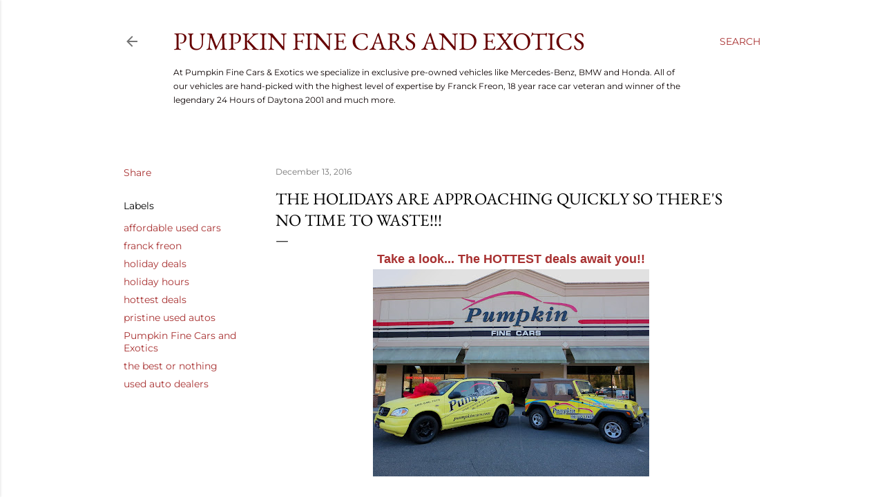

--- FILE ---
content_type: text/html; charset=UTF-8
request_url: https://blog.pumpkincars.com/2016/12/the-holidays-are-approaching-quickly-so.html
body_size: 102148
content:
<!DOCTYPE html>
<html dir='ltr' lang='en'>
<head>
<meta content='width=device-width, initial-scale=1' name='viewport'/>
<title>The holidays are approaching quickly so there&#39;s no time to waste!!!</title>
<meta content='text/html; charset=UTF-8' http-equiv='Content-Type'/>
<!-- Chrome, Firefox OS and Opera -->
<meta content='#ffffff' name='theme-color'/>
<!-- Windows Phone -->
<meta content='#ffffff' name='msapplication-navbutton-color'/>
<meta content='blogger' name='generator'/>
<link href="https://blog.pumpkincars.com/favicon.ico" rel='icon' type='image/x-icon' />
<link href="https://blog.pumpkincars.com/2016/12/the-holidays-are-approaching-quickly-so.html" rel='canonical' />
<link rel="alternate" type="application/atom+xml" title="Pumpkin Fine Cars and Exotics - Atom" href="https://blog.pumpkincars.com/feeds/posts/default" />
<link rel="alternate" type="application/rss+xml" title="Pumpkin Fine Cars and Exotics - RSS" href="https://blog.pumpkincars.com/feeds/posts/default?alt=rss" />
<link rel="service.post" type="application/atom+xml" title="Pumpkin Fine Cars and Exotics - Atom" href="https://www.blogger.com/feeds/2196373201928947610/posts/default" />

<link rel="alternate" type="application/atom+xml" title="Pumpkin Fine Cars and Exotics - Atom" href="https://blog.pumpkincars.com/feeds/8259390060506978838/comments/default" />
<!--Can't find substitution for tag [blog.ieCssRetrofitLinks]-->
<link href='https://blogger.googleusercontent.com/img/b/R29vZ2xl/AVvXsEgHpjYnauSYU_bTcD2vrc2TPNQwiOPawwBPIaEcWQQ8rpuOeDz6jQv6JfQVITgS18F-qj6uP0VhnQrxwLeOid5wXfdtgIjv0jsP87GvWf8i1mtGvnSbOy7ENxOQF0jtXcmRfMvU5fkpYyA/s400/IMG_3394.JPG' rel='image_src'/>
<meta content='http://blog.pumpkincars.com/2016/12/the-holidays-are-approaching-quickly-so.html' property='og:url'/>
<meta content='The holidays are approaching quickly so there&#39;s no time to waste!!!' property='og:title'/>
<meta content='  Take a look... The HOTTEST deals await you!!         THERE&#39;S NO TIME TO WASTE!    Before you know it, the Holidays will be here!!   Don&#39;t ...' property='og:description'/>
<meta content='https://blogger.googleusercontent.com/img/b/R29vZ2xl/AVvXsEgHpjYnauSYU_bTcD2vrc2TPNQwiOPawwBPIaEcWQQ8rpuOeDz6jQv6JfQVITgS18F-qj6uP0VhnQrxwLeOid5wXfdtgIjv0jsP87GvWf8i1mtGvnSbOy7ENxOQF0jtXcmRfMvU5fkpYyA/w1200-h630-p-k-no-nu/IMG_3394.JPG' property='og:image'/>
<style type='text/css'>@font-face{font-family:'EB Garamond';font-style:normal;font-weight:400;font-display:swap;src:url(//fonts.gstatic.com/s/ebgaramond/v32/SlGDmQSNjdsmc35JDF1K5E55YMjF_7DPuGi-6_RkBI96.ttf)format('truetype');}@font-face{font-family:'Lora';font-style:normal;font-weight:400;font-display:swap;src:url(//fonts.gstatic.com/s/lora/v37/0QI6MX1D_JOuGQbT0gvTJPa787weuxJBkqg.ttf)format('truetype');}@font-face{font-family:'Montserrat';font-style:normal;font-weight:400;font-display:swap;src:url(//fonts.gstatic.com/s/montserrat/v31/JTUHjIg1_i6t8kCHKm4532VJOt5-QNFgpCtr6Hw5aX8.ttf)format('truetype');}@font-face{font-family:'Montserrat';font-style:normal;font-weight:700;font-display:swap;src:url(//fonts.gstatic.com/s/montserrat/v31/JTUHjIg1_i6t8kCHKm4532VJOt5-QNFgpCuM73w5aX8.ttf)format('truetype');}</style>
<style id='page-skin-1' type='text/css'><!--
/*! normalize.css v3.0.1 | MIT License | git.io/normalize */html{font-family:sans-serif;-ms-text-size-adjust:100%;-webkit-text-size-adjust:100%}body{margin:0}article,aside,details,figcaption,figure,footer,header,hgroup,main,nav,section,summary{display:block}audio,canvas,progress,video{display:inline-block;vertical-align:baseline}audio:not([controls]){display:none;height:0}[hidden],template{display:none}a{background:transparent}a:active,a:hover{outline:0}abbr[title]{border-bottom:1px dotted}b,strong{font-weight:bold}dfn{font-style:italic}h1{font-size:2em;margin:.67em 0}mark{background:#ff0;color:#000}small{font-size:80%}sub,sup{font-size:75%;line-height:0;position:relative;vertical-align:baseline}sup{top:-0.5em}sub{bottom:-0.25em}img{border:0}svg:not(:root){overflow:hidden}figure{margin:1em 40px}hr{-moz-box-sizing:content-box;box-sizing:content-box;height:0}pre{overflow:auto}code,kbd,pre,samp{font-family:monospace,monospace;font-size:1em}button,input,optgroup,select,textarea{color:inherit;font:inherit;margin:0}button{overflow:visible}button,select{text-transform:none}button,html input[type="button"],input[type="reset"],input[type="submit"]{-webkit-appearance:button;cursor:pointer}button[disabled],html input[disabled]{cursor:default}button::-moz-focus-inner,input::-moz-focus-inner{border:0;padding:0}input{line-height:normal}input[type="checkbox"],input[type="radio"]{box-sizing:border-box;padding:0}input[type="number"]::-webkit-inner-spin-button,input[type="number"]::-webkit-outer-spin-button{height:auto}input[type="search"]{-webkit-appearance:textfield;-moz-box-sizing:content-box;-webkit-box-sizing:content-box;box-sizing:content-box}input[type="search"]::-webkit-search-cancel-button,input[type="search"]::-webkit-search-decoration{-webkit-appearance:none}fieldset{border:1px solid #c0c0c0;margin:0 2px;padding:.35em .625em .75em}legend{border:0;padding:0}textarea{overflow:auto}optgroup{font-weight:bold}table{border-collapse:collapse;border-spacing:0}td,th{padding:0}
/*!************************************************
* Blogger Template Style
* Name: Soho
**************************************************/
body{
overflow-wrap:break-word;
word-break:break-word;
word-wrap:break-word
}
.hidden{
display:none
}
.invisible{
visibility:hidden
}
.container::after,.float-container::after{
clear:both;
content:"";
display:table
}
.clearboth{
clear:both
}
#comments .comment .comment-actions,.subscribe-popup .FollowByEmail .follow-by-email-submit{
background:0 0;
border:0;
box-shadow:none;
color:#a83131;
cursor:pointer;
font-size:14px;
font-weight:700;
outline:0;
text-decoration:none;
text-transform:uppercase;
width:auto
}
.dim-overlay{
background-color:rgba(0,0,0,.54);
height:100vh;
left:0;
position:fixed;
top:0;
width:100%
}
#sharing-dim-overlay{
background-color:transparent
}
input::-ms-clear{
display:none
}
.blogger-logo,.svg-icon-24.blogger-logo{
fill:#ff9800;
opacity:1
}
.loading-spinner-large{
-webkit-animation:mspin-rotate 1.568s infinite linear;
animation:mspin-rotate 1.568s infinite linear;
height:48px;
overflow:hidden;
position:absolute;
width:48px;
z-index:200
}
.loading-spinner-large>div{
-webkit-animation:mspin-revrot 5332ms infinite steps(4);
animation:mspin-revrot 5332ms infinite steps(4)
}
.loading-spinner-large>div>div{
-webkit-animation:mspin-singlecolor-large-film 1333ms infinite steps(81);
animation:mspin-singlecolor-large-film 1333ms infinite steps(81);
background-size:100%;
height:48px;
width:3888px
}
.mspin-black-large>div>div,.mspin-grey_54-large>div>div{
background-image:url(https://www.blogblog.com/indie/mspin_black_large.svg)
}
.mspin-white-large>div>div{
background-image:url(https://www.blogblog.com/indie/mspin_white_large.svg)
}
.mspin-grey_54-large{
opacity:.54
}
@-webkit-keyframes mspin-singlecolor-large-film{
from{
-webkit-transform:translateX(0);
transform:translateX(0)
}
to{
-webkit-transform:translateX(-3888px);
transform:translateX(-3888px)
}
}
@keyframes mspin-singlecolor-large-film{
from{
-webkit-transform:translateX(0);
transform:translateX(0)
}
to{
-webkit-transform:translateX(-3888px);
transform:translateX(-3888px)
}
}
@-webkit-keyframes mspin-rotate{
from{
-webkit-transform:rotate(0);
transform:rotate(0)
}
to{
-webkit-transform:rotate(360deg);
transform:rotate(360deg)
}
}
@keyframes mspin-rotate{
from{
-webkit-transform:rotate(0);
transform:rotate(0)
}
to{
-webkit-transform:rotate(360deg);
transform:rotate(360deg)
}
}
@-webkit-keyframes mspin-revrot{
from{
-webkit-transform:rotate(0);
transform:rotate(0)
}
to{
-webkit-transform:rotate(-360deg);
transform:rotate(-360deg)
}
}
@keyframes mspin-revrot{
from{
-webkit-transform:rotate(0);
transform:rotate(0)
}
to{
-webkit-transform:rotate(-360deg);
transform:rotate(-360deg)
}
}
.skip-navigation{
background-color:#fff;
box-sizing:border-box;
color:#000;
display:block;
height:0;
left:0;
line-height:50px;
overflow:hidden;
padding-top:0;
position:fixed;
text-align:center;
top:0;
-webkit-transition:box-shadow .3s,height .3s,padding-top .3s;
transition:box-shadow .3s,height .3s,padding-top .3s;
width:100%;
z-index:900
}
.skip-navigation:focus{
box-shadow:0 4px 5px 0 rgba(0,0,0,.14),0 1px 10px 0 rgba(0,0,0,.12),0 2px 4px -1px rgba(0,0,0,.2);
height:50px
}
#main{
outline:0
}
.main-heading{
position:absolute;
clip:rect(1px,1px,1px,1px);
padding:0;
border:0;
height:1px;
width:1px;
overflow:hidden
}
.Attribution{
margin-top:1em;
text-align:center
}
.Attribution .blogger img,.Attribution .blogger svg{
vertical-align:bottom
}
.Attribution .blogger img{
margin-right:.5em
}
.Attribution div{
line-height:24px;
margin-top:.5em
}
.Attribution .copyright,.Attribution .image-attribution{
font-size:.7em;
margin-top:1.5em
}
.BLOG_mobile_video_class{
display:none
}
.bg-photo{
background-attachment:scroll!important
}
body .CSS_LIGHTBOX{
z-index:900
}
.extendable .show-less,.extendable .show-more{
border-color:#a83131;
color:#a83131;
margin-top:8px
}
.extendable .show-less.hidden,.extendable .show-more.hidden{
display:none
}
.inline-ad{
display:none;
max-width:100%;
overflow:hidden
}
.adsbygoogle{
display:block
}
#cookieChoiceInfo{
bottom:0;
top:auto
}
iframe.b-hbp-video{
border:0
}
.post-body img{
max-width:100%
}
.post-body iframe{
max-width:100%
}
.post-body a[imageanchor="1"]{
display:inline-block
}
.byline{
margin-right:1em
}
.byline:last-child{
margin-right:0
}
.link-copied-dialog{
max-width:520px;
outline:0
}
.link-copied-dialog .modal-dialog-buttons{
margin-top:8px
}
.link-copied-dialog .goog-buttonset-default{
background:0 0;
border:0
}
.link-copied-dialog .goog-buttonset-default:focus{
outline:0
}
.paging-control-container{
margin-bottom:16px
}
.paging-control-container .paging-control{
display:inline-block
}
.paging-control-container .comment-range-text::after,.paging-control-container .paging-control{
color:#a83131
}
.paging-control-container .comment-range-text,.paging-control-container .paging-control{
margin-right:8px
}
.paging-control-container .comment-range-text::after,.paging-control-container .paging-control::after{
content:"\b7";
cursor:default;
padding-left:8px;
pointer-events:none
}
.paging-control-container .comment-range-text:last-child::after,.paging-control-container .paging-control:last-child::after{
content:none
}
.byline.reactions iframe{
height:20px
}
.b-notification{
color:#000;
background-color:#fff;
border-bottom:solid 1px #000;
box-sizing:border-box;
padding:16px 32px;
text-align:center
}
.b-notification.visible{
-webkit-transition:margin-top .3s cubic-bezier(.4,0,.2,1);
transition:margin-top .3s cubic-bezier(.4,0,.2,1)
}
.b-notification.invisible{
position:absolute
}
.b-notification-close{
position:absolute;
right:8px;
top:8px
}
.no-posts-message{
line-height:40px;
text-align:center
}
@media screen and (max-width:1162px){
body.item-view .post-body a[imageanchor="1"][style*="float: left;"],body.item-view .post-body a[imageanchor="1"][style*="float: right;"]{
float:none!important;
clear:none!important
}
body.item-view .post-body a[imageanchor="1"] img{
display:block;
height:auto;
margin:0 auto
}
body.item-view .post-body>.separator:first-child>a[imageanchor="1"]:first-child{
margin-top:20px
}
.post-body a[imageanchor]{
display:block
}
body.item-view .post-body a[imageanchor="1"]{
margin-left:0!important;
margin-right:0!important
}
body.item-view .post-body a[imageanchor="1"]+a[imageanchor="1"]{
margin-top:16px
}
}
.item-control{
display:none
}
#comments{
border-top:1px dashed rgba(0,0,0,.54);
margin-top:20px;
padding:20px
}
#comments .comment-thread ol{
margin:0;
padding-left:0;
padding-left:0
}
#comments .comment .comment-replybox-single,#comments .comment-thread .comment-replies{
margin-left:60px
}
#comments .comment-thread .thread-count{
display:none
}
#comments .comment{
list-style-type:none;
padding:0 0 30px;
position:relative
}
#comments .comment .comment{
padding-bottom:8px
}
.comment .avatar-image-container{
position:absolute
}
.comment .avatar-image-container img{
border-radius:50%
}
.avatar-image-container svg,.comment .avatar-image-container .avatar-icon{
border-radius:50%;
border:solid 1px #000000;
box-sizing:border-box;
fill:#000000;
height:35px;
margin:0;
padding:7px;
width:35px
}
.comment .comment-block{
margin-top:10px;
margin-left:60px;
padding-bottom:0
}
#comments .comment-author-header-wrapper{
margin-left:40px
}
#comments .comment .thread-expanded .comment-block{
padding-bottom:20px
}
#comments .comment .comment-header .user,#comments .comment .comment-header .user a{
color:#000000;
font-style:normal;
font-weight:700
}
#comments .comment .comment-actions{
bottom:0;
margin-bottom:15px;
position:absolute
}
#comments .comment .comment-actions>*{
margin-right:8px
}
#comments .comment .comment-header .datetime{
bottom:0;
color:rgba(0, 0, 0, 0.54);
display:inline-block;
font-size:13px;
font-style:italic;
margin-left:8px
}
#comments .comment .comment-footer .comment-timestamp a,#comments .comment .comment-header .datetime a{
color:rgba(0, 0, 0, 0.54)
}
#comments .comment .comment-content,.comment .comment-body{
margin-top:12px;
word-break:break-word
}
.comment-body{
margin-bottom:12px
}
#comments.embed[data-num-comments="0"]{
border:0;
margin-top:0;
padding-top:0
}
#comments.embed[data-num-comments="0"] #comment-post-message,#comments.embed[data-num-comments="0"] div.comment-form>p,#comments.embed[data-num-comments="0"] p.comment-footer{
display:none
}
#comment-editor-src{
display:none
}
.comments .comments-content .loadmore.loaded{
max-height:0;
opacity:0;
overflow:hidden
}
.extendable .remaining-items{
height:0;
overflow:hidden;
-webkit-transition:height .3s cubic-bezier(.4,0,.2,1);
transition:height .3s cubic-bezier(.4,0,.2,1)
}
.extendable .remaining-items.expanded{
height:auto
}
.svg-icon-24,.svg-icon-24-button{
cursor:pointer;
height:24px;
width:24px;
min-width:24px
}
.touch-icon{
margin:-12px;
padding:12px
}
.touch-icon:active,.touch-icon:focus{
background-color:rgba(153,153,153,.4);
border-radius:50%
}
svg:not(:root).touch-icon{
overflow:visible
}
html[dir=rtl] .rtl-reversible-icon{
-webkit-transform:scaleX(-1);
-ms-transform:scaleX(-1);
transform:scaleX(-1)
}
.svg-icon-24-button,.touch-icon-button{
background:0 0;
border:0;
margin:0;
outline:0;
padding:0
}
.touch-icon-button .touch-icon:active,.touch-icon-button .touch-icon:focus{
background-color:transparent
}
.touch-icon-button:active .touch-icon,.touch-icon-button:focus .touch-icon{
background-color:rgba(153,153,153,.4);
border-radius:50%
}
.Profile .default-avatar-wrapper .avatar-icon{
border-radius:50%;
border:solid 1px #000000;
box-sizing:border-box;
fill:#000000;
margin:0
}
.Profile .individual .default-avatar-wrapper .avatar-icon{
padding:25px
}
.Profile .individual .avatar-icon,.Profile .individual .profile-img{
height:120px;
width:120px
}
.Profile .team .default-avatar-wrapper .avatar-icon{
padding:8px
}
.Profile .team .avatar-icon,.Profile .team .default-avatar-wrapper,.Profile .team .profile-img{
height:40px;
width:40px
}
.snippet-container{
margin:0;
position:relative;
overflow:hidden
}
.snippet-fade{
bottom:0;
box-sizing:border-box;
position:absolute;
width:96px
}
.snippet-fade{
right:0
}
.snippet-fade:after{
content:"\2026"
}
.snippet-fade:after{
float:right
}
.centered-top-container.sticky{
left:0;
position:fixed;
right:0;
top:0;
width:auto;
z-index:50;
-webkit-transition-property:opacity,-webkit-transform;
transition-property:opacity,-webkit-transform;
transition-property:transform,opacity;
transition-property:transform,opacity,-webkit-transform;
-webkit-transition-duration:.2s;
transition-duration:.2s;
-webkit-transition-timing-function:cubic-bezier(.4,0,.2,1);
transition-timing-function:cubic-bezier(.4,0,.2,1)
}
.centered-top-placeholder{
display:none
}
.collapsed-header .centered-top-placeholder{
display:block
}
.centered-top-container .Header .replaced h1,.centered-top-placeholder .Header .replaced h1{
display:none
}
.centered-top-container.sticky .Header .replaced h1{
display:block
}
.centered-top-container.sticky .Header .header-widget{
background:0 0
}
.centered-top-container.sticky .Header .header-image-wrapper{
display:none
}
.centered-top-container img,.centered-top-placeholder img{
max-width:100%
}
.collapsible{
-webkit-transition:height .3s cubic-bezier(.4,0,.2,1);
transition:height .3s cubic-bezier(.4,0,.2,1)
}
.collapsible,.collapsible>summary{
display:block;
overflow:hidden
}
.collapsible>:not(summary){
display:none
}
.collapsible[open]>:not(summary){
display:block
}
.collapsible:focus,.collapsible>summary:focus{
outline:0
}
.collapsible>summary{
cursor:pointer;
display:block;
padding:0
}
.collapsible:focus>summary,.collapsible>summary:focus{
background-color:transparent
}
.collapsible>summary::-webkit-details-marker{
display:none
}
.collapsible-title{
-webkit-box-align:center;
-webkit-align-items:center;
-ms-flex-align:center;
align-items:center;
display:-webkit-box;
display:-webkit-flex;
display:-ms-flexbox;
display:flex
}
.collapsible-title .title{
-webkit-box-flex:1;
-webkit-flex:1 1 auto;
-ms-flex:1 1 auto;
flex:1 1 auto;
-webkit-box-ordinal-group:1;
-webkit-order:0;
-ms-flex-order:0;
order:0;
overflow:hidden;
text-overflow:ellipsis;
white-space:nowrap
}
.collapsible-title .chevron-down,.collapsible[open] .collapsible-title .chevron-up{
display:block
}
.collapsible-title .chevron-up,.collapsible[open] .collapsible-title .chevron-down{
display:none
}
.flat-button{
cursor:pointer;
display:inline-block;
font-weight:700;
text-transform:uppercase;
border-radius:2px;
padding:8px;
margin:-8px
}
.flat-icon-button{
background:0 0;
border:0;
margin:0;
outline:0;
padding:0;
margin:-12px;
padding:12px;
cursor:pointer;
box-sizing:content-box;
display:inline-block;
line-height:0
}
.flat-icon-button,.flat-icon-button .splash-wrapper{
border-radius:50%
}
.flat-icon-button .splash.animate{
-webkit-animation-duration:.3s;
animation-duration:.3s
}
.overflowable-container{
max-height:28px;
overflow:hidden;
position:relative
}
.overflow-button{
cursor:pointer
}
#overflowable-dim-overlay{
background:0 0
}
.overflow-popup{
box-shadow:0 2px 2px 0 rgba(0,0,0,.14),0 3px 1px -2px rgba(0,0,0,.2),0 1px 5px 0 rgba(0,0,0,.12);
background-color:#ffffff;
left:0;
max-width:calc(100% - 32px);
position:absolute;
top:0;
visibility:hidden;
z-index:101
}
.overflow-popup ul{
list-style:none
}
.overflow-popup .tabs li,.overflow-popup li{
display:block;
height:auto
}
.overflow-popup .tabs li{
padding-left:0;
padding-right:0
}
.overflow-button.hidden,.overflow-popup .tabs li.hidden,.overflow-popup li.hidden{
display:none
}
.search{
display:-webkit-box;
display:-webkit-flex;
display:-ms-flexbox;
display:flex;
line-height:24px;
width:24px
}
.search.focused{
width:100%
}
.search.focused .section{
width:100%
}
.search form{
z-index:101
}
.search h3{
display:none
}
.search form{
display:-webkit-box;
display:-webkit-flex;
display:-ms-flexbox;
display:flex;
-webkit-box-flex:1;
-webkit-flex:1 0 0;
-ms-flex:1 0 0px;
flex:1 0 0;
border-bottom:solid 1px transparent;
padding-bottom:8px
}
.search form>*{
display:none
}
.search.focused form>*{
display:block
}
.search .search-input label{
display:none
}
.centered-top-placeholder.cloned .search form{
z-index:30
}
.search.focused form{
border-color:#0a0000;
position:relative;
width:auto
}
.collapsed-header .centered-top-container .search.focused form{
border-bottom-color:transparent
}
.search-expand{
-webkit-box-flex:0;
-webkit-flex:0 0 auto;
-ms-flex:0 0 auto;
flex:0 0 auto
}
.search-expand-text{
display:none
}
.search-close{
display:inline;
vertical-align:middle
}
.search-input{
-webkit-box-flex:1;
-webkit-flex:1 0 1px;
-ms-flex:1 0 1px;
flex:1 0 1px
}
.search-input input{
background:0 0;
border:0;
box-sizing:border-box;
color:#0a0000;
display:inline-block;
outline:0;
width:calc(100% - 48px)
}
.search-input input.no-cursor{
color:transparent;
text-shadow:0 0 0 #0a0000
}
.collapsed-header .centered-top-container .search-action,.collapsed-header .centered-top-container .search-input input{
color:#0a0000
}
.collapsed-header .centered-top-container .search-input input.no-cursor{
color:transparent;
text-shadow:0 0 0 #0a0000
}
.collapsed-header .centered-top-container .search-input input.no-cursor:focus,.search-input input.no-cursor:focus{
outline:0
}
.search-focused>*{
visibility:hidden
}
.search-focused .search,.search-focused .search-icon{
visibility:visible
}
.search.focused .search-action{
display:block
}
.search.focused .search-action:disabled{
opacity:.3
}
.widget.Sharing .sharing-button{
display:none
}
.widget.Sharing .sharing-buttons li{
padding:0
}
.widget.Sharing .sharing-buttons li span{
display:none
}
.post-share-buttons{
position:relative
}
.centered-bottom .share-buttons .svg-icon-24,.share-buttons .svg-icon-24{
fill:#000000
}
.sharing-open.touch-icon-button:active .touch-icon,.sharing-open.touch-icon-button:focus .touch-icon{
background-color:transparent
}
.share-buttons{
background-color:#ffffff;
border-radius:2px;
box-shadow:0 2px 2px 0 rgba(0,0,0,.14),0 3px 1px -2px rgba(0,0,0,.2),0 1px 5px 0 rgba(0,0,0,.12);
color:#000000;
list-style:none;
margin:0;
padding:8px 0;
position:absolute;
top:-11px;
min-width:200px;
z-index:101
}
.share-buttons.hidden{
display:none
}
.sharing-button{
background:0 0;
border:0;
margin:0;
outline:0;
padding:0;
cursor:pointer
}
.share-buttons li{
margin:0;
height:48px
}
.share-buttons li:last-child{
margin-bottom:0
}
.share-buttons li .sharing-platform-button{
box-sizing:border-box;
cursor:pointer;
display:block;
height:100%;
margin-bottom:0;
padding:0 16px;
position:relative;
width:100%
}
.share-buttons li .sharing-platform-button:focus,.share-buttons li .sharing-platform-button:hover{
background-color:rgba(128,128,128,.1);
outline:0
}
.share-buttons li svg[class*=" sharing-"],.share-buttons li svg[class^=sharing-]{
position:absolute;
top:10px
}
.share-buttons li span.sharing-platform-button{
position:relative;
top:0
}
.share-buttons li .platform-sharing-text{
display:block;
font-size:16px;
line-height:48px;
white-space:nowrap
}
.share-buttons li .platform-sharing-text{
margin-left:56px
}
.sidebar-container{
background-color:#f7f7f7;
max-width:284px;
overflow-y:auto;
-webkit-transition-property:-webkit-transform;
transition-property:-webkit-transform;
transition-property:transform;
transition-property:transform,-webkit-transform;
-webkit-transition-duration:.3s;
transition-duration:.3s;
-webkit-transition-timing-function:cubic-bezier(0,0,.2,1);
transition-timing-function:cubic-bezier(0,0,.2,1);
width:284px;
z-index:101;
-webkit-overflow-scrolling:touch
}
.sidebar-container .navigation{
line-height:0;
padding:16px
}
.sidebar-container .sidebar-back{
cursor:pointer
}
.sidebar-container .widget{
background:0 0;
margin:0 16px;
padding:16px 0
}
.sidebar-container .widget .title{
color:#660000;
margin:0
}
.sidebar-container .widget ul{
list-style:none;
margin:0;
padding:0
}
.sidebar-container .widget ul ul{
margin-left:1em
}
.sidebar-container .widget li{
font-size:16px;
line-height:normal
}
.sidebar-container .widget+.widget{
border-top:1px dashed rgba(0, 0, 0, 0.54)
}
.BlogArchive li{
margin:16px 0
}
.BlogArchive li:last-child{
margin-bottom:0
}
.Label li a{
display:inline-block
}
.BlogArchive .post-count,.Label .label-count{
float:right;
margin-left:.25em
}
.BlogArchive .post-count::before,.Label .label-count::before{
content:"("
}
.BlogArchive .post-count::after,.Label .label-count::after{
content:")"
}
.widget.Translate .skiptranslate>div{
display:block!important
}
.widget.Profile .profile-link{
display:-webkit-box;
display:-webkit-flex;
display:-ms-flexbox;
display:flex
}
.widget.Profile .team-member .default-avatar-wrapper,.widget.Profile .team-member .profile-img{
-webkit-box-flex:0;
-webkit-flex:0 0 auto;
-ms-flex:0 0 auto;
flex:0 0 auto;
margin-right:1em
}
.widget.Profile .individual .profile-link{
-webkit-box-orient:vertical;
-webkit-box-direction:normal;
-webkit-flex-direction:column;
-ms-flex-direction:column;
flex-direction:column
}
.widget.Profile .team .profile-link .profile-name{
-webkit-align-self:center;
-ms-flex-item-align:center;
align-self:center;
display:block;
-webkit-box-flex:1;
-webkit-flex:1 1 auto;
-ms-flex:1 1 auto;
flex:1 1 auto
}
.dim-overlay{
background-color:rgba(0,0,0,.54);
z-index:100
}
body.sidebar-visible{
overflow-y:hidden
}
@media screen and (max-width:1439px){
.sidebar-container{
bottom:0;
position:fixed;
top:0;
left:0;
right:auto
}
.sidebar-container.sidebar-invisible{
-webkit-transition-timing-function:cubic-bezier(.4,0,.6,1);
transition-timing-function:cubic-bezier(.4,0,.6,1)
}
html[dir=ltr] .sidebar-container.sidebar-invisible{
-webkit-transform:translateX(-284px);
-ms-transform:translateX(-284px);
transform:translateX(-284px)
}
html[dir=rtl] .sidebar-container.sidebar-invisible{
-webkit-transform:translateX(284px);
-ms-transform:translateX(284px);
transform:translateX(284px)
}
}
@media screen and (min-width:1440px){
.sidebar-container{
position:absolute;
top:0;
left:0;
right:auto
}
.sidebar-container .navigation{
display:none
}
}
.dialog{
box-shadow:0 2px 2px 0 rgba(0,0,0,.14),0 3px 1px -2px rgba(0,0,0,.2),0 1px 5px 0 rgba(0,0,0,.12);
background:#ffffff;
box-sizing:border-box;
color:#000000;
padding:30px;
position:fixed;
text-align:center;
width:calc(100% - 24px);
z-index:101
}
.dialog input[type=email],.dialog input[type=text]{
background-color:transparent;
border:0;
border-bottom:solid 1px rgba(0,0,0,.12);
color:#000000;
display:block;
font-family:EB Garamond, serif;
font-size:16px;
line-height:24px;
margin:auto;
padding-bottom:7px;
outline:0;
text-align:center;
width:100%
}
.dialog input[type=email]::-webkit-input-placeholder,.dialog input[type=text]::-webkit-input-placeholder{
color:#000000
}
.dialog input[type=email]::-moz-placeholder,.dialog input[type=text]::-moz-placeholder{
color:#000000
}
.dialog input[type=email]:-ms-input-placeholder,.dialog input[type=text]:-ms-input-placeholder{
color:#000000
}
.dialog input[type=email]::-ms-input-placeholder,.dialog input[type=text]::-ms-input-placeholder{
color:#000000
}
.dialog input[type=email]::placeholder,.dialog input[type=text]::placeholder{
color:#000000
}
.dialog input[type=email]:focus,.dialog input[type=text]:focus{
border-bottom:solid 2px #a83131;
padding-bottom:6px
}
.dialog input.no-cursor{
color:transparent;
text-shadow:0 0 0 #000000
}
.dialog input.no-cursor:focus{
outline:0
}
.dialog input.no-cursor:focus{
outline:0
}
.dialog input[type=submit]{
font-family:EB Garamond, serif
}
.dialog .goog-buttonset-default{
color:#a83131
}
.subscribe-popup{
max-width:364px
}
.subscribe-popup h3{
color:#000000;
font-size:1.8em;
margin-top:0
}
.subscribe-popup .FollowByEmail h3{
display:none
}
.subscribe-popup .FollowByEmail .follow-by-email-submit{
color:#a83131;
display:inline-block;
margin:0 auto;
margin-top:24px;
width:auto;
white-space:normal
}
.subscribe-popup .FollowByEmail .follow-by-email-submit:disabled{
cursor:default;
opacity:.3
}
@media (max-width:800px){
.blog-name div.widget.Subscribe{
margin-bottom:16px
}
body.item-view .blog-name div.widget.Subscribe{
margin:8px auto 16px auto;
width:100%
}
}
body#layout .bg-photo,body#layout .bg-photo-overlay{
display:none
}
body#layout .page_body{
padding:0;
position:relative;
top:0
}
body#layout .page{
display:inline-block;
left:inherit;
position:relative;
vertical-align:top;
width:540px
}
body#layout .centered{
max-width:954px
}
body#layout .navigation{
display:none
}
body#layout .sidebar-container{
display:inline-block;
width:40%
}
body#layout .hamburger-menu,body#layout .search{
display:none
}
body{
background-color:#ffffff;
color:#000000;
font:normal 400 20px EB Garamond, serif;
height:100%;
margin:0;
min-height:100vh
}
h1,h2,h3,h4,h5,h6{
font-weight:400
}
a{
color:#a83131;
text-decoration:none
}
.dim-overlay{
z-index:100
}
body.sidebar-visible .page_body{
overflow-y:scroll
}
.widget .title{
color:rgba(0, 0, 0, 0.54);
font:normal 400 12px Montserrat, sans-serif
}
.extendable .show-less,.extendable .show-more{
color:#a83131;
font:normal 400 12px Montserrat, sans-serif;
margin:12px -8px 0 -8px;
text-transform:uppercase
}
.footer .widget,.main .widget{
margin:50px 0
}
.main .widget .title{
text-transform:uppercase
}
.inline-ad{
display:block;
margin-top:50px
}
.adsbygoogle{
text-align:center
}
.page_body{
display:-webkit-box;
display:-webkit-flex;
display:-ms-flexbox;
display:flex;
-webkit-box-orient:vertical;
-webkit-box-direction:normal;
-webkit-flex-direction:column;
-ms-flex-direction:column;
flex-direction:column;
min-height:100vh;
position:relative;
z-index:20
}
.page_body>*{
-webkit-box-flex:0;
-webkit-flex:0 0 auto;
-ms-flex:0 0 auto;
flex:0 0 auto
}
.page_body>#footer{
margin-top:auto
}
.centered-bottom,.centered-top{
margin:0 32px;
max-width:100%
}
.centered-top{
padding-bottom:12px;
padding-top:12px
}
.sticky .centered-top{
padding-bottom:0;
padding-top:0
}
.centered-top-container,.centered-top-placeholder{
background:#ffffff
}
.centered-top{
display:-webkit-box;
display:-webkit-flex;
display:-ms-flexbox;
display:flex;
-webkit-flex-wrap:wrap;
-ms-flex-wrap:wrap;
flex-wrap:wrap;
-webkit-box-pack:justify;
-webkit-justify-content:space-between;
-ms-flex-pack:justify;
justify-content:space-between;
position:relative
}
.sticky .centered-top{
-webkit-flex-wrap:nowrap;
-ms-flex-wrap:nowrap;
flex-wrap:nowrap
}
.centered-top-container .svg-icon-24,.centered-top-placeholder .svg-icon-24{
fill:rgba(0, 0, 0, 0.54)
}
.back-button-container,.hamburger-menu-container{
-webkit-box-flex:0;
-webkit-flex:0 0 auto;
-ms-flex:0 0 auto;
flex:0 0 auto;
height:48px;
-webkit-box-ordinal-group:2;
-webkit-order:1;
-ms-flex-order:1;
order:1
}
.sticky .back-button-container,.sticky .hamburger-menu-container{
-webkit-box-ordinal-group:2;
-webkit-order:1;
-ms-flex-order:1;
order:1
}
.back-button,.hamburger-menu,.search-expand-icon{
cursor:pointer;
margin-top:0
}
.search{
-webkit-box-align:start;
-webkit-align-items:flex-start;
-ms-flex-align:start;
align-items:flex-start;
-webkit-box-flex:0;
-webkit-flex:0 0 auto;
-ms-flex:0 0 auto;
flex:0 0 auto;
height:48px;
margin-left:24px;
-webkit-box-ordinal-group:4;
-webkit-order:3;
-ms-flex-order:3;
order:3
}
.search,.search.focused{
width:auto
}
.search.focused{
position:static
}
.sticky .search{
display:none;
-webkit-box-ordinal-group:5;
-webkit-order:4;
-ms-flex-order:4;
order:4
}
.search .section{
right:0;
margin-top:12px;
position:absolute;
top:12px;
width:0
}
.sticky .search .section{
top:0
}
.search-expand{
background:0 0;
border:0;
margin:0;
outline:0;
padding:0;
color:#a83131;
cursor:pointer;
-webkit-box-flex:0;
-webkit-flex:0 0 auto;
-ms-flex:0 0 auto;
flex:0 0 auto;
font:normal 400 12px Montserrat, sans-serif;
text-transform:uppercase;
word-break:normal
}
.search.focused .search-expand{
visibility:hidden
}
.search .dim-overlay{
background:0 0
}
.search.focused .section{
max-width:400px
}
.search.focused form{
border-color:rgba(0, 0, 0, 0.54);
height:24px
}
.search.focused .search-input{
display:-webkit-box;
display:-webkit-flex;
display:-ms-flexbox;
display:flex;
-webkit-box-flex:1;
-webkit-flex:1 1 auto;
-ms-flex:1 1 auto;
flex:1 1 auto
}
.search-input input{
-webkit-box-flex:1;
-webkit-flex:1 1 auto;
-ms-flex:1 1 auto;
flex:1 1 auto;
font:normal 400 16px Montserrat, sans-serif
}
.search input[type=submit]{
display:none
}
.subscribe-section-container{
-webkit-box-flex:1;
-webkit-flex:1 0 auto;
-ms-flex:1 0 auto;
flex:1 0 auto;
margin-left:24px;
-webkit-box-ordinal-group:3;
-webkit-order:2;
-ms-flex-order:2;
order:2;
text-align:right
}
.sticky .subscribe-section-container{
-webkit-box-flex:0;
-webkit-flex:0 0 auto;
-ms-flex:0 0 auto;
flex:0 0 auto;
-webkit-box-ordinal-group:4;
-webkit-order:3;
-ms-flex-order:3;
order:3
}
.subscribe-button{
background:0 0;
border:0;
margin:0;
outline:0;
padding:0;
color:#a83131;
cursor:pointer;
display:inline-block;
font:normal 400 12px Montserrat, sans-serif;
line-height:48px;
margin:0;
text-transform:uppercase;
word-break:normal
}
.subscribe-popup h3{
color:rgba(0, 0, 0, 0.54);
font:normal 400 12px Montserrat, sans-serif;
margin-bottom:24px;
text-transform:uppercase
}
.subscribe-popup div.widget.FollowByEmail .follow-by-email-address{
color:#000000;
font:normal 400 12px Montserrat, sans-serif
}
.subscribe-popup div.widget.FollowByEmail .follow-by-email-submit{
color:#a83131;
font:normal 400 12px Montserrat, sans-serif;
margin-top:24px;
text-transform:uppercase
}
.blog-name{
-webkit-box-flex:1;
-webkit-flex:1 1 100%;
-ms-flex:1 1 100%;
flex:1 1 100%;
-webkit-box-ordinal-group:5;
-webkit-order:4;
-ms-flex-order:4;
order:4;
overflow:hidden
}
.sticky .blog-name{
-webkit-box-flex:1;
-webkit-flex:1 1 auto;
-ms-flex:1 1 auto;
flex:1 1 auto;
margin:0 12px;
-webkit-box-ordinal-group:3;
-webkit-order:2;
-ms-flex-order:2;
order:2
}
body.search-view .centered-top.search-focused .blog-name{
display:none
}
.widget.Header h1{
font:normal 400 18px EB Garamond, serif;
margin:0;
text-transform:uppercase
}
.widget.Header h1,.widget.Header h1 a{
color:#660000
}
.widget.Header p{
color:#0a0000;
font:normal 400 12px Montserrat, sans-serif;
line-height:1.7
}
.sticky .widget.Header h1{
font-size:16px;
line-height:48px;
overflow:hidden;
overflow-wrap:normal;
text-overflow:ellipsis;
white-space:nowrap;
word-wrap:normal
}
.sticky .widget.Header p{
display:none
}
.sticky{
box-shadow:0 1px 3px rgba(0, 0, 0, 0.10)
}
#page_list_top .widget.PageList{
font:normal 400 14px Montserrat, sans-serif;
line-height:28px
}
#page_list_top .widget.PageList .title{
display:none
}
#page_list_top .widget.PageList .overflowable-contents{
overflow:hidden
}
#page_list_top .widget.PageList .overflowable-contents ul{
list-style:none;
margin:0;
padding:0
}
#page_list_top .widget.PageList .overflow-popup ul{
list-style:none;
margin:0;
padding:0 20px
}
#page_list_top .widget.PageList .overflowable-contents li{
display:inline-block
}
#page_list_top .widget.PageList .overflowable-contents li.hidden{
display:none
}
#page_list_top .widget.PageList .overflowable-contents li:not(:first-child):before{
color:rgba(0, 0, 0, 0.10);
content:"\b7"
}
#page_list_top .widget.PageList .overflow-button a,#page_list_top .widget.PageList .overflow-popup li a,#page_list_top .widget.PageList .overflowable-contents li a{
color:rgba(0, 0, 0, 0.10);
font:normal 400 14px Montserrat, sans-serif;
line-height:28px;
text-transform:uppercase
}
#page_list_top .widget.PageList .overflow-popup li.selected a,#page_list_top .widget.PageList .overflowable-contents li.selected a{
color:rgba(0, 0, 0, 0.54);
font:normal 700 14px Montserrat, sans-serif;
line-height:28px
}
#page_list_top .widget.PageList .overflow-button{
display:inline
}
.sticky #page_list_top{
display:none
}
body.homepage-view .hero-image.has-image{
background:#ffffff url(http://3.bp.blogspot.com/-Nr1b-h0Z1eQ/XnOLJZrY9OI/AAAAAAAANaM/SVERbcIomp0kSw4YJk3DNsLz9iUTsAkEQCK4BGAYYCw/s0/IMG_0810.jpg) repeat scroll bottom right;
background-attachment:scroll;
background-color:#ffffff;
background-size:cover;
height:62.5vw;
max-height:75vh;
min-height:200px;
width:100%
}
.post-filter-message{
background-color:#000000;
color:rgba(251, 251, 251, 0.54);
display:-webkit-box;
display:-webkit-flex;
display:-ms-flexbox;
display:flex;
-webkit-flex-wrap:wrap;
-ms-flex-wrap:wrap;
flex-wrap:wrap;
font:normal 400 12px Montserrat, sans-serif;
-webkit-box-pack:justify;
-webkit-justify-content:space-between;
-ms-flex-pack:justify;
justify-content:space-between;
margin-top:50px;
padding:18px
}
.post-filter-message .message-container{
-webkit-box-flex:1;
-webkit-flex:1 1 auto;
-ms-flex:1 1 auto;
flex:1 1 auto;
min-width:0
}
.post-filter-message .home-link-container{
-webkit-box-flex:0;
-webkit-flex:0 0 auto;
-ms-flex:0 0 auto;
flex:0 0 auto
}
.post-filter-message .search-label,.post-filter-message .search-query{
color:rgba(251, 251, 251, 0.87);
font:normal 700 12px Montserrat, sans-serif;
text-transform:uppercase
}
.post-filter-message .home-link,.post-filter-message .home-link a{
color:#a83131;
font:normal 700 12px Montserrat, sans-serif;
text-transform:uppercase
}
.widget.FeaturedPost .thumb.hero-thumb{
background-position:center;
background-size:cover;
height:360px
}
.widget.FeaturedPost .featured-post-snippet:before{
content:"\2014"
}
.snippet-container,.snippet-fade{
font:normal 400 14px Lora, serif;
line-height:23.8px
}
.snippet-container{
max-height:166.6px;
overflow:hidden
}
.snippet-fade{
background:-webkit-linear-gradient(left,#ffffff 0,#ffffff 20%,rgba(255, 255, 255, 0) 100%);
background:linear-gradient(to left,#ffffff 0,#ffffff 20%,rgba(255, 255, 255, 0) 100%);
color:#000000
}
.post-sidebar{
display:none
}
.widget.Blog .blog-posts .post-outer-container{
width:100%
}
.no-posts{
text-align:center
}
body.feed-view .widget.Blog .blog-posts .post-outer-container,body.item-view .widget.Blog .blog-posts .post-outer{
margin-bottom:50px
}
.widget.Blog .post.no-featured-image,.widget.PopularPosts .post.no-featured-image{
background-color:#000000;
padding:30px
}
.widget.Blog .post>.post-share-buttons-top{
right:0;
position:absolute;
top:0
}
.widget.Blog .post>.post-share-buttons-bottom{
bottom:0;
right:0;
position:absolute
}
.blog-pager{
text-align:right
}
.blog-pager a{
color:#a83131;
font:normal 400 12px Montserrat, sans-serif;
text-transform:uppercase
}
.blog-pager .blog-pager-newer-link,.blog-pager .home-link{
display:none
}
.post-title{
font:normal 400 20px EB Garamond, serif;
margin:0;
text-transform:uppercase
}
.post-title,.post-title a{
color:#000000
}
.post.no-featured-image .post-title,.post.no-featured-image .post-title a{
color:#ffffff
}
body.item-view .post-body-container:before{
content:"\2014"
}
.post-body{
color:#000000;
font:normal 400 14px Lora, serif;
line-height:1.7
}
.post-body blockquote{
color:#000000;
font:normal 400 16px Montserrat, sans-serif;
line-height:1.7;
margin-left:0;
margin-right:0
}
.post-body img{
height:auto;
max-width:100%
}
.post-body .tr-caption{
color:#000000;
font:normal 400 12px Montserrat, sans-serif;
line-height:1.7
}
.snippet-thumbnail{
position:relative
}
.snippet-thumbnail .post-header{
background:#ffffff;
bottom:0;
margin-bottom:0;
padding-right:15px;
padding-bottom:5px;
padding-top:5px;
position:absolute
}
.snippet-thumbnail img{
width:100%
}
.post-footer,.post-header{
margin:8px 0
}
body.item-view .widget.Blog .post-header{
margin:0 0 16px 0
}
body.item-view .widget.Blog .post-footer{
margin:50px 0 0 0
}
.widget.FeaturedPost .post-footer{
display:-webkit-box;
display:-webkit-flex;
display:-ms-flexbox;
display:flex;
-webkit-flex-wrap:wrap;
-ms-flex-wrap:wrap;
flex-wrap:wrap;
-webkit-box-pack:justify;
-webkit-justify-content:space-between;
-ms-flex-pack:justify;
justify-content:space-between
}
.widget.FeaturedPost .post-footer>*{
-webkit-box-flex:0;
-webkit-flex:0 1 auto;
-ms-flex:0 1 auto;
flex:0 1 auto
}
.widget.FeaturedPost .post-footer,.widget.FeaturedPost .post-footer a,.widget.FeaturedPost .post-footer button{
line-height:1.7
}
.jump-link{
margin:-8px
}
.post-header,.post-header a,.post-header button{
color:rgba(0, 0, 0, 0.54);
font:normal 400 12px Montserrat, sans-serif
}
.post.no-featured-image .post-header,.post.no-featured-image .post-header a,.post.no-featured-image .post-header button{
color:rgba(251, 251, 251, 0.54)
}
.post-footer,.post-footer a,.post-footer button{
color:#a83131;
font:normal 400 12px Montserrat, sans-serif
}
.post.no-featured-image .post-footer,.post.no-featured-image .post-footer a,.post.no-featured-image .post-footer button{
color:#a83131
}
body.item-view .post-footer-line{
line-height:2.3
}
.byline{
display:inline-block
}
.byline .flat-button{
text-transform:none
}
.post-header .byline:not(:last-child):after{
content:"\b7"
}
.post-header .byline:not(:last-child){
margin-right:0
}
.byline.post-labels a{
display:inline-block;
word-break:break-all
}
.byline.post-labels a:not(:last-child):after{
content:","
}
.byline.reactions .reactions-label{
line-height:22px;
vertical-align:top
}
.post-share-buttons{
margin-left:0
}
.share-buttons{
background-color:#f6f6f6;
border-radius:0;
box-shadow:0 1px 1px 1px rgba(0, 0, 0, 0.10);
color:#000000;
font:normal 400 16px Montserrat, sans-serif
}
.share-buttons .svg-icon-24{
fill:#a83131
}
#comment-holder .continue{
display:none
}
#comment-editor{
margin-bottom:20px;
margin-top:20px
}
.widget.Attribution,.widget.Attribution .copyright,.widget.Attribution .copyright a,.widget.Attribution .image-attribution,.widget.Attribution .image-attribution a,.widget.Attribution a{
color:rgba(0, 0, 0, 0.54);
font:normal 400 12px Montserrat, sans-serif
}
.widget.Attribution svg{
fill:rgba(0, 0, 0, 0.54)
}
.widget.Attribution .blogger a{
display:-webkit-box;
display:-webkit-flex;
display:-ms-flexbox;
display:flex;
-webkit-align-content:center;
-ms-flex-line-pack:center;
align-content:center;
-webkit-box-pack:center;
-webkit-justify-content:center;
-ms-flex-pack:center;
justify-content:center;
line-height:24px
}
.widget.Attribution .blogger svg{
margin-right:8px
}
.widget.Profile ul{
list-style:none;
padding:0
}
.widget.Profile .individual .default-avatar-wrapper,.widget.Profile .individual .profile-img{
border-radius:50%;
display:inline-block;
height:120px;
width:120px
}
.widget.Profile .individual .profile-data a,.widget.Profile .team .profile-name{
color:#000000;
font:normal 400 20px EB Garamond, serif;
text-transform:none
}
.widget.Profile .individual dd{
color:#000000;
font:normal 400 20px EB Garamond, serif;
margin:0 auto
}
.widget.Profile .individual .profile-link,.widget.Profile .team .visit-profile{
color:#a83131;
font:normal 400 12px Montserrat, sans-serif;
text-transform:uppercase
}
.widget.Profile .team .default-avatar-wrapper,.widget.Profile .team .profile-img{
border-radius:50%;
float:left;
height:40px;
width:40px
}
.widget.Profile .team .profile-link .profile-name-wrapper{
-webkit-box-flex:1;
-webkit-flex:1 1 auto;
-ms-flex:1 1 auto;
flex:1 1 auto
}
.widget.Label li,.widget.Label span.label-size{
color:#a83131;
display:inline-block;
font:normal 400 12px Montserrat, sans-serif;
word-break:break-all
}
.widget.Label li:not(:last-child):after,.widget.Label span.label-size:not(:last-child):after{
content:","
}
.widget.PopularPosts .post{
margin-bottom:50px
}
body.item-view #sidebar .widget.PopularPosts{
margin-left:40px;
width:inherit
}
#comments{
border-top:none;
padding:0
}
#comments .comment .comment-footer,#comments .comment .comment-header,#comments .comment .comment-header .datetime,#comments .comment .comment-header .datetime a{
color:rgba(0, 0, 0, 0.54);
font:normal 400 12px Montserrat, sans-serif
}
#comments .comment .comment-author,#comments .comment .comment-author a,#comments .comment .comment-header .user,#comments .comment .comment-header .user a{
color:#000000;
font:normal 400 14px Montserrat, sans-serif
}
#comments .comment .comment-body,#comments .comment .comment-content{
color:#000000;
font:normal 400 14px Lora, serif
}
#comments .comment .comment-actions,#comments .footer,#comments .footer a,#comments .loadmore,#comments .paging-control{
color:#a83131;
font:normal 400 12px Montserrat, sans-serif;
text-transform:uppercase
}
#commentsHolder{
border-bottom:none;
border-top:none
}
#comments .comment-form h4{
position:absolute;
clip:rect(1px,1px,1px,1px);
padding:0;
border:0;
height:1px;
width:1px;
overflow:hidden
}
.sidebar-container{
background-color:#ffffff;
color:rgba(0, 0, 0, 0.54);
font:normal 400 14px Montserrat, sans-serif;
min-height:100%
}
html[dir=ltr] .sidebar-container{
box-shadow:1px 0 3px rgba(0, 0, 0, 0.10)
}
html[dir=rtl] .sidebar-container{
box-shadow:-1px 0 3px rgba(0, 0, 0, 0.10)
}
.sidebar-container a{
color:#660000
}
.sidebar-container .svg-icon-24{
fill:rgba(0, 0, 0, 0.54)
}
.sidebar-container .widget{
margin:0;
margin-left:40px;
padding:40px;
padding-left:0
}
.sidebar-container .widget+.widget{
border-top:1px solid rgba(0, 0, 0, 0.54)
}
.sidebar-container .widget .title{
color:#660000;
font:normal 400 16px Montserrat, sans-serif
}
.sidebar-container .widget ul li,.sidebar-container .widget.BlogArchive #ArchiveList li{
font:normal 400 14px Montserrat, sans-serif;
margin:1em 0 0 0
}
.sidebar-container .BlogArchive .post-count,.sidebar-container .Label .label-count{
float:none
}
.sidebar-container .Label li a{
display:inline
}
.sidebar-container .widget.Profile .default-avatar-wrapper .avatar-icon{
border-color:#000000;
fill:#000000
}
.sidebar-container .widget.Profile .individual{
text-align:center
}
.sidebar-container .widget.Profile .individual dd:before{
content:"\2014";
display:block
}
.sidebar-container .widget.Profile .individual .profile-data a,.sidebar-container .widget.Profile .team .profile-name{
color:#000000;
font:normal 400 24px EB Garamond, serif
}
.sidebar-container .widget.Profile .individual dd{
color:rgba(0, 0, 0, 0.10);
font:normal 400 12px Montserrat, sans-serif;
margin:0 30px
}
.sidebar-container .widget.Profile .individual .profile-link,.sidebar-container .widget.Profile .team .visit-profile{
color:#660000;
font:normal 400 14px Montserrat, sans-serif
}
.sidebar-container .snippet-fade{
background:-webkit-linear-gradient(left,#ffffff 0,#ffffff 20%,rgba(255, 255, 255, 0) 100%);
background:linear-gradient(to left,#ffffff 0,#ffffff 20%,rgba(255, 255, 255, 0) 100%)
}
@media screen and (min-width:640px){
.centered-bottom,.centered-top{
margin:0 auto;
width:576px
}
.centered-top{
-webkit-flex-wrap:nowrap;
-ms-flex-wrap:nowrap;
flex-wrap:nowrap;
padding-bottom:24px;
padding-top:36px
}
.blog-name{
-webkit-box-flex:1;
-webkit-flex:1 1 auto;
-ms-flex:1 1 auto;
flex:1 1 auto;
min-width:0;
-webkit-box-ordinal-group:3;
-webkit-order:2;
-ms-flex-order:2;
order:2
}
.sticky .blog-name{
margin:0
}
.back-button-container,.hamburger-menu-container{
margin-right:36px;
-webkit-box-ordinal-group:2;
-webkit-order:1;
-ms-flex-order:1;
order:1
}
.search{
margin-left:36px;
-webkit-box-ordinal-group:5;
-webkit-order:4;
-ms-flex-order:4;
order:4
}
.search .section{
top:36px
}
.sticky .search{
display:block
}
.subscribe-section-container{
-webkit-box-flex:0;
-webkit-flex:0 0 auto;
-ms-flex:0 0 auto;
flex:0 0 auto;
margin-left:36px;
-webkit-box-ordinal-group:4;
-webkit-order:3;
-ms-flex-order:3;
order:3
}
.subscribe-button{
font:normal 400 14px Montserrat, sans-serif;
line-height:48px
}
.subscribe-popup h3{
font:normal 400 14px Montserrat, sans-serif
}
.subscribe-popup div.widget.FollowByEmail .follow-by-email-address{
font:normal 400 14px Montserrat, sans-serif
}
.subscribe-popup div.widget.FollowByEmail .follow-by-email-submit{
font:normal 400 14px Montserrat, sans-serif
}
.widget .title{
font:normal 400 14px Montserrat, sans-serif
}
.widget.Blog .post.no-featured-image,.widget.PopularPosts .post.no-featured-image{
padding:65px
}
.post-title{
font:normal 400 24px EB Garamond, serif
}
.blog-pager a{
font:normal 400 14px Montserrat, sans-serif
}
.widget.Header h1{
font:normal 400 36px EB Garamond, serif
}
.sticky .widget.Header h1{
font-size:24px
}
}
@media screen and (min-width:1162px){
.centered-bottom,.centered-top{
width:922px
}
.back-button-container,.hamburger-menu-container{
margin-right:48px
}
.search{
margin-left:48px
}
.search-expand{
font:normal 400 14px Montserrat, sans-serif;
line-height:48px
}
.search-expand-text{
display:block
}
.search-expand-icon{
display:none
}
.subscribe-section-container{
margin-left:48px
}
.post-filter-message{
font:normal 400 14px Montserrat, sans-serif
}
.post-filter-message .search-label,.post-filter-message .search-query{
font:normal 700 14px Montserrat, sans-serif
}
.post-filter-message .home-link{
font:normal 700 14px Montserrat, sans-serif
}
.widget.Blog .blog-posts .post-outer-container{
width:451px
}
body.error-view .widget.Blog .blog-posts .post-outer-container,body.item-view .widget.Blog .blog-posts .post-outer-container{
width:100%
}
body.item-view .widget.Blog .blog-posts .post-outer{
display:-webkit-box;
display:-webkit-flex;
display:-ms-flexbox;
display:flex
}
#comments,body.item-view .post-outer-container .inline-ad,body.item-view .widget.PopularPosts{
margin-left:220px;
width:682px
}
.post-sidebar{
box-sizing:border-box;
display:block;
font:normal 400 14px Montserrat, sans-serif;
padding-right:20px;
width:220px
}
.post-sidebar-item{
margin-bottom:30px
}
.post-sidebar-item ul{
list-style:none;
padding:0
}
.post-sidebar-item .sharing-button{
color:#a83131;
cursor:pointer;
display:inline-block;
font:normal 400 14px Montserrat, sans-serif;
line-height:normal;
word-break:normal
}
.post-sidebar-labels li{
margin-bottom:8px
}
body.item-view .widget.Blog .post{
width:682px
}
.widget.Blog .post.no-featured-image,.widget.PopularPosts .post.no-featured-image{
padding:100px 65px
}
.page .widget.FeaturedPost .post-content{
display:-webkit-box;
display:-webkit-flex;
display:-ms-flexbox;
display:flex;
-webkit-box-pack:justify;
-webkit-justify-content:space-between;
-ms-flex-pack:justify;
justify-content:space-between
}
.page .widget.FeaturedPost .thumb-link{
display:-webkit-box;
display:-webkit-flex;
display:-ms-flexbox;
display:flex
}
.page .widget.FeaturedPost .thumb.hero-thumb{
height:auto;
min-height:300px;
width:451px
}
.page .widget.FeaturedPost .post-content.has-featured-image .post-text-container{
width:425px
}
.page .widget.FeaturedPost .post-content.no-featured-image .post-text-container{
width:100%
}
.page .widget.FeaturedPost .post-header{
margin:0 0 8px 0
}
.page .widget.FeaturedPost .post-footer{
margin:8px 0 0 0
}
.post-body{
font:normal 400 16px Lora, serif;
line-height:1.7
}
.post-body blockquote{
font:normal 400 24px Montserrat, sans-serif;
line-height:1.7
}
.snippet-container,.snippet-fade{
font:normal 400 16px Lora, serif;
line-height:27.2px
}
.snippet-container{
max-height:326.4px
}
.widget.Profile .individual .profile-data a,.widget.Profile .team .profile-name{
font:normal 400 24px EB Garamond, serif
}
.widget.Profile .individual .profile-link,.widget.Profile .team .visit-profile{
font:normal 400 14px Montserrat, sans-serif
}
}
@media screen and (min-width:1440px){
body{
position:relative
}
.page_body{
margin-left:284px
}
.sticky .centered-top{
padding-left:284px
}
.hamburger-menu-container{
display:none
}
.sidebar-container{
overflow:visible;
z-index:32
}
}

--></style>
<style id='template-skin-1' type='text/css'><!--
body#layout .hidden,
body#layout .invisible {
display: inherit;
}
body#layout .page {
width: 60%;
}
body#layout.ltr .page {
float: right;
}
body#layout.rtl .page {
float: left;
}
body#layout .sidebar-container {
width: 40%;
}
body#layout.ltr .sidebar-container {
float: left;
}
body#layout.rtl .sidebar-container {
float: right;
}
--></style>
<script async='async' src='https://www.gstatic.com/external_hosted/imagesloaded/imagesloaded-3.1.8.min.js'></script>
<script async='async' src='https://www.gstatic.com/external_hosted/vanillamasonry-v3_1_5/masonry.pkgd.min.js'></script>
<script async='async' src='https://www.gstatic.com/external_hosted/clipboardjs/clipboard.min.js'></script>
<style>
    body.homepage-view .hero-image.has-image {background-image:url(http\:\/\/3.bp.blogspot.com\/-Nr1b-h0Z1eQ\/XnOLJZrY9OI\/AAAAAAAANaM\/SVERbcIomp0kSw4YJk3DNsLz9iUTsAkEQCK4BGAYYCw\/s0\/IMG_0810.jpg);}
    
@media (max-width: 320px) { body.homepage-view .hero-image.has-image {background-image:url(http\:\/\/3.bp.blogspot.com\/-Nr1b-h0Z1eQ\/XnOLJZrY9OI\/AAAAAAAANaM\/SVERbcIomp0kSw4YJk3DNsLz9iUTsAkEQCK4BGAYYCw\/w320\/IMG_0810.jpg);}}
@media (max-width: 640px) and (min-width: 321px) { body.homepage-view .hero-image.has-image {background-image:url(http\:\/\/3.bp.blogspot.com\/-Nr1b-h0Z1eQ\/XnOLJZrY9OI\/AAAAAAAANaM\/SVERbcIomp0kSw4YJk3DNsLz9iUTsAkEQCK4BGAYYCw\/w640\/IMG_0810.jpg);}}
@media (max-width: 800px) and (min-width: 641px) { body.homepage-view .hero-image.has-image {background-image:url(http\:\/\/3.bp.blogspot.com\/-Nr1b-h0Z1eQ\/XnOLJZrY9OI\/AAAAAAAANaM\/SVERbcIomp0kSw4YJk3DNsLz9iUTsAkEQCK4BGAYYCw\/w800\/IMG_0810.jpg);}}
@media (max-width: 1024px) and (min-width: 801px) { body.homepage-view .hero-image.has-image {background-image:url(http\:\/\/3.bp.blogspot.com\/-Nr1b-h0Z1eQ\/XnOLJZrY9OI\/AAAAAAAANaM\/SVERbcIomp0kSw4YJk3DNsLz9iUTsAkEQCK4BGAYYCw\/w1024\/IMG_0810.jpg);}}
@media (max-width: 1440px) and (min-width: 1025px) { body.homepage-view .hero-image.has-image {background-image:url(http\:\/\/3.bp.blogspot.com\/-Nr1b-h0Z1eQ\/XnOLJZrY9OI\/AAAAAAAANaM\/SVERbcIomp0kSw4YJk3DNsLz9iUTsAkEQCK4BGAYYCw\/w1440\/IMG_0810.jpg);}}
@media (max-width: 1680px) and (min-width: 1441px) { body.homepage-view .hero-image.has-image {background-image:url(http\:\/\/3.bp.blogspot.com\/-Nr1b-h0Z1eQ\/XnOLJZrY9OI\/AAAAAAAANaM\/SVERbcIomp0kSw4YJk3DNsLz9iUTsAkEQCK4BGAYYCw\/w1680\/IMG_0810.jpg);}}
@media (max-width: 1920px) and (min-width: 1681px) { body.homepage-view .hero-image.has-image {background-image:url(http\:\/\/3.bp.blogspot.com\/-Nr1b-h0Z1eQ\/XnOLJZrY9OI\/AAAAAAAANaM\/SVERbcIomp0kSw4YJk3DNsLz9iUTsAkEQCK4BGAYYCw\/w1920\/IMG_0810.jpg);}}
/* Last tag covers anything over one higher than the previous max-size cap. */
@media (min-width: 1921px) { body.homepage-view .hero-image.has-image {background-image:url(http\:\/\/3.bp.blogspot.com\/-Nr1b-h0Z1eQ\/XnOLJZrY9OI\/AAAAAAAANaM\/SVERbcIomp0kSw4YJk3DNsLz9iUTsAkEQCK4BGAYYCw\/w2560\/IMG_0810.jpg);}}
  </style>
<link href='https://www.blogger.com/dyn-css/authorization.css?targetBlogID=2196373201928947610&amp;zx=7c0ef9f0-14d3-448c-a3f6-ab01bec91729' media='none' onload='if(media!=&#39;all&#39;)media=&#39;all&#39;' rel='stylesheet'/><noscript><link href='https://www.blogger.com/dyn-css/authorization.css?targetBlogID=2196373201928947610&amp;zx=7c0ef9f0-14d3-448c-a3f6-ab01bec91729' rel='stylesheet'/></noscript>
<meta name='google-adsense-platform-account' content='ca-host-pub-1556223355139109'/>
<meta name='google-adsense-platform-domain' content='blogspot.com'/>

</head>
<body class='post-view item-view version-1-3-3 variant-fancy_light'>
<a class='skip-navigation' href='#main' tabindex='0'>
Skip to main content
</a>
<div class='page'>
<div class='page_body'>
<div class='main-page-body-content'>
<div class='centered-top-placeholder'></div>
<header class='centered-top-container' role='banner'>
<div class='centered-top'>
<div class='back-button-container'>
<a href="https://blog.pumpkincars.com/">
<svg class='svg-icon-24 touch-icon back-button rtl-reversible-icon'>
<use xlink:href='/responsive/sprite_v1_6.css.svg#ic_arrow_back_black_24dp' xmlns:xlink='http://www.w3.org/1999/xlink'></use>
</svg>
</a>
</div>
<div class='search'>
<button aria-label='Search' class='search-expand touch-icon-button'>
<div class='search-expand-text'>Search</div>
<svg class='svg-icon-24 touch-icon search-expand-icon'>
<use xlink:href='/responsive/sprite_v1_6.css.svg#ic_search_black_24dp' xmlns:xlink='http://www.w3.org/1999/xlink'></use>
</svg>
</button>
<div class='section' id='search_top' name='Search (Top)'><div class='widget BlogSearch' data-version='2' id='BlogSearch1'>
<h3 class='title'>
Search This Blog
</h3>
<div class='widget-content' role='search'>
<form action="https://blog.pumpkincars.com/search" target='_top'>
<div class='search-input'>
<input aria-label='Search this blog' autocomplete='off' name='q' placeholder='Search this blog' value=''/>
</div>
<label>
<input type='submit'/>
<svg class='svg-icon-24 touch-icon search-icon'>
<use xlink:href='/responsive/sprite_v1_6.css.svg#ic_search_black_24dp' xmlns:xlink='http://www.w3.org/1999/xlink'></use>
</svg>
</label>
</form>
</div>
</div></div>
</div>
<div class='blog-name'>
<div class='section' id='header' name='Header'><div class='widget Header' data-version='2' id='Header1'>
<div class='header-widget'>
<div>
<h1>
<a href="https://blog.pumpkincars.com/">
Pumpkin Fine Cars and Exotics
</a>
</h1>
</div>
<p>
At Pumpkin Fine Cars &amp; Exotics we specialize in exclusive pre-owned vehicles like Mercedes-Benz, BMW and Honda. All of our vehicles are hand-picked with the highest level of expertise by Franck Freon, 18 year race car veteran and winner of the legendary 24 Hours of Daytona 2001 and much more.
</p>
</div>
</div></div>
<nav role='navigation'>
<div class='no-items section' id='page_list_top' name='Page List (Top)'>
</div>
</nav>
</div>
</div>
</header>
<div class='hero-image has-image'></div>
<main class='centered-bottom' id='main' role='main' tabindex='-1'>
<div class='main section' id='page_body' name='Page Body'>
<div class='widget Blog' data-version='2' id='Blog1'>
<div class='blog-posts hfeed container'>
<div class='post-outer-container'>
<div class='post-outer'>
<div class='post-sidebar'>
<div class='post-sidebar-item post-share-buttons'>
<div aria-owns='sharing-popup-Blog1-byline-8259390060506978838' class='sharing' data-title=''>
<button aria-controls='sharing-popup-Blog1-byline-8259390060506978838' aria-label='Share' class='sharing-button touch-icon-button' id='sharing-button-Blog1-byline-8259390060506978838' role='button'>
Share
</button>
<div class='share-buttons-container'>
<ul aria-hidden='true' aria-label='Share' class='share-buttons hidden' id='sharing-popup-Blog1-byline-8259390060506978838' role='menu'>
<li>
<span aria-label='Get link' class='sharing-platform-button sharing-element-link' data-href='https://www.blogger.com/share-post.g?blogID=2196373201928947610&postID=8259390060506978838&target=' data-url='http://blog.pumpkincars.com/2016/12/the-holidays-are-approaching-quickly-so.html' role='menuitem' tabindex='-1' title='Get link'>
<svg class='svg-icon-24 touch-icon sharing-link'>
<use xlink:href='/responsive/sprite_v1_6.css.svg#ic_24_link_dark' xmlns:xlink='http://www.w3.org/1999/xlink'></use>
</svg>
<span class='platform-sharing-text'>Get link</span>
</span>
</li>
<li>
<span aria-label='Share to Facebook' class='sharing-platform-button sharing-element-facebook' data-href='https://www.blogger.com/share-post.g?blogID=2196373201928947610&postID=8259390060506978838&target=facebook' data-url='http://blog.pumpkincars.com/2016/12/the-holidays-are-approaching-quickly-so.html' role='menuitem' tabindex='-1' title='Share to Facebook'>
<svg class='svg-icon-24 touch-icon sharing-facebook'>
<use xlink:href='/responsive/sprite_v1_6.css.svg#ic_24_facebook_dark' xmlns:xlink='http://www.w3.org/1999/xlink'></use>
</svg>
<span class='platform-sharing-text'>Facebook</span>
</span>
</li>
<li>
<span aria-label='Share to X' class='sharing-platform-button sharing-element-twitter' data-href='https://www.blogger.com/share-post.g?blogID=2196373201928947610&postID=8259390060506978838&target=twitter' data-url='http://blog.pumpkincars.com/2016/12/the-holidays-are-approaching-quickly-so.html' role='menuitem' tabindex='-1' title='Share to X'>
<svg class='svg-icon-24 touch-icon sharing-twitter'>
<use xlink:href='/responsive/sprite_v1_6.css.svg#ic_24_twitter_dark' xmlns:xlink='http://www.w3.org/1999/xlink'></use>
</svg>
<span class='platform-sharing-text'>X</span>
</span>
</li>
<li>
<span aria-label='Share to Pinterest' class='sharing-platform-button sharing-element-pinterest' data-href='https://www.blogger.com/share-post.g?blogID=2196373201928947610&postID=8259390060506978838&target=pinterest' data-url='http://blog.pumpkincars.com/2016/12/the-holidays-are-approaching-quickly-so.html' role='menuitem' tabindex='-1' title='Share to Pinterest'>
<svg class='svg-icon-24 touch-icon sharing-pinterest'>
<use xlink:href='/responsive/sprite_v1_6.css.svg#ic_24_pinterest_dark' xmlns:xlink='http://www.w3.org/1999/xlink'></use>
</svg>
<span class='platform-sharing-text'>Pinterest</span>
</span>
</li>
<li>
<span aria-label='Email' class='sharing-platform-button sharing-element-email' data-href='https://www.blogger.com/share-post.g?blogID=2196373201928947610&postID=8259390060506978838&target=email' data-url='http://blog.pumpkincars.com/2016/12/the-holidays-are-approaching-quickly-so.html' role='menuitem' tabindex='-1' title='Email'>
<svg class='svg-icon-24 touch-icon sharing-email'>
<use xlink:href='/responsive/sprite_v1_6.css.svg#ic_24_email_dark' xmlns:xlink='http://www.w3.org/1999/xlink'></use>
</svg>
<span class='platform-sharing-text'>Email</span>
</span>
</li>
<li aria-hidden='true' class='hidden'>
<span aria-label='Share to other apps' class='sharing-platform-button sharing-element-other' data-url='http://blog.pumpkincars.com/2016/12/the-holidays-are-approaching-quickly-so.html' role='menuitem' tabindex='-1' title='Share to other apps'>
<svg class='svg-icon-24 touch-icon sharing-sharingOther'>
<use xlink:href='/responsive/sprite_v1_6.css.svg#ic_more_horiz_black_24dp' xmlns:xlink='http://www.w3.org/1999/xlink'></use>
</svg>
<span class='platform-sharing-text'>Other Apps</span>
</span>
</li>
</ul>
</div>
</div>
</div>
<div class='post-sidebar-item post-sidebar-labels'>
<div>Labels</div>
<ul>
<li><a href="https://blog.pumpkincars.com/search/label/affordable%20used%20cars" rel='tag'>affordable used cars</a></li>
<li><a href="https://blog.pumpkincars.com/search/label/franck%20freon" rel='tag'>franck freon</a></li>
<li><a href="https://blog.pumpkincars.com/search/label/holiday%20deals" rel='tag'>holiday deals</a></li>
<li><a href="https://blog.pumpkincars.com/search/label/holiday%20hours" rel='tag'>holiday hours</a></li>
<li><a href="https://blog.pumpkincars.com/search/label/hottest%20deals" rel='tag'>hottest deals</a></li>
<li><a href="https://blog.pumpkincars.com/search/label/pristine%20used%20autos" rel='tag'>pristine used autos</a></li>
<li><a href="https://blog.pumpkincars.com/search/label/Pumpkin%20Fine%20Cars%20and%20Exotics" rel='tag'>Pumpkin Fine Cars and Exotics</a></li>
<li><a href="https://blog.pumpkincars.com/search/label/the%20best%20or%20nothing" rel='tag'>the best or nothing</a></li>
<li><a href="https://blog.pumpkincars.com/search/label/used%20auto%20dealers" rel='tag'>used auto dealers</a></li>
</ul>
</div>
</div>
<div class='post'>
<script type='application/ld+json'>{
  "@context": "http://schema.org",
  "@type": "BlogPosting",
  "mainEntityOfPage": {
    "@type": "WebPage",
    "@id": "http://blog.pumpkincars.com/2016/12/the-holidays-are-approaching-quickly-so.html"
  },
  "headline": "The holidays are approaching quickly so there's no time to waste!!!","description": "Take a look... The HOTTEST deals await you!!       &#160; THERE\u0026#39;S NO TIME TO WASTE!   &#160;Before you know it, the Holidays will be here!!   Do...","datePublished": "2016-12-13T13:45:00-05:00",
  "dateModified": "2016-12-13T13:45:18-05:00","image": {
    "@type": "ImageObject","url": "https://blogger.googleusercontent.com/img/b/R29vZ2xl/AVvXsEgHpjYnauSYU_bTcD2vrc2TPNQwiOPawwBPIaEcWQQ8rpuOeDz6jQv6JfQVITgS18F-qj6uP0VhnQrxwLeOid5wXfdtgIjv0jsP87GvWf8i1mtGvnSbOy7ENxOQF0jtXcmRfMvU5fkpYyA/w1200-h630-p-k-no-nu/IMG_3394.JPG",
    "height": 630,
    "width": 1200},"publisher": {
    "@type": "Organization",
    "name": "Blogger",
    "logo": {
      "@type": "ImageObject",
      "url": "https://blogger.googleusercontent.com/img/b/U2hvZWJveA/AVvXsEgfMvYAhAbdHksiBA24JKmb2Tav6K0GviwztID3Cq4VpV96HaJfy0viIu8z1SSw_G9n5FQHZWSRao61M3e58ImahqBtr7LiOUS6m_w59IvDYwjmMcbq3fKW4JSbacqkbxTo8B90dWp0Cese92xfLMPe_tg11g/h60/",
      "width": 206,
      "height": 60
    }
  },"author": {
    "@type": "Person",
    "name": "Pumpkin Cars"
  }
}</script>
<div class='post-header'>
<div class='post-header-line-1'>
<span class='byline post-timestamp'>
<meta content='http://blog.pumpkincars.com/2016/12/the-holidays-are-approaching-quickly-so.html'/>
<a class='timestamp-link' href="https://blog.pumpkincars.com/2016/12/the-holidays-are-approaching-quickly-so.html" rel='bookmark' title='permanent link'>
<time class='published' datetime='2016-12-13T13:45:00-05:00' title='2016-12-13T13:45:00-05:00'>
December 13, 2016
</time>
</a>
</span>
</div>
</div>
<a name='8259390060506978838'></a>
<h3 class='post-title entry-title'>
The holidays are approaching quickly so there's no time to waste!!!
</h3>
<div class='post-body-container'>
<div class='post-body entry-content float-container' id='post-body-8259390060506978838'>
<div dir="ltr" style="text-align: left;" trbidi="on">
<div class="MsoNormal" style="background-color: white; text-align: center;">
<span style="color: #cc0000; font-family: helvetica neue, arial, helvetica, sans-serif; font-size: large;"><b><a href="http://www.pumpkincars.com/used-cars-nj.html">Take a look... The HOTTEST deals await you!!</a></b></span></div>
<div class="separator" style="clear: both; text-align: center;">
<a href="https://blogger.googleusercontent.com/img/b/R29vZ2xl/AVvXsEgHpjYnauSYU_bTcD2vrc2TPNQwiOPawwBPIaEcWQQ8rpuOeDz6jQv6JfQVITgS18F-qj6uP0VhnQrxwLeOid5wXfdtgIjv0jsP87GvWf8i1mtGvnSbOy7ENxOQF0jtXcmRfMvU5fkpYyA/s1600/IMG_3394.JPG" imageanchor="1" style="margin-left: 1em; margin-right: 1em;"><img border="0" height="300" src="https://blogger.googleusercontent.com/img/b/R29vZ2xl/AVvXsEgHpjYnauSYU_bTcD2vrc2TPNQwiOPawwBPIaEcWQQ8rpuOeDz6jQv6JfQVITgS18F-qj6uP0VhnQrxwLeOid5wXfdtgIjv0jsP87GvWf8i1mtGvnSbOy7ENxOQF0jtXcmRfMvU5fkpYyA/s400/IMG_3394.JPG" width="400" /></a></div>
<div class="separator" style="clear: both; text-align: center;">
<br /></div>
<div class="MsoNormal" style="background-color: white; font-family: &quot;Trebuchet MS&quot;, Trebuchet, sans-serif; text-align: center;">
<span style="font-size: large;"><b><span style="color: #38761d; font-family: &quot;helvetica neue&quot;, arial, helvetica, sans-serif;">&nbsp;</span></b><b style="color: blue; font-family: &quot;helvetica neue&quot;, arial, helvetica, sans-serif;">THERE'S NO TIME TO WASTE!</b></span></div>
<div class="MsoNormal" style="background-color: white; text-align: center;">
<span style="color: blue; font-family: helvetica neue, arial, helvetica, sans-serif; font-size: large;"><b>&nbsp;Before you know it, the Holidays will be here!!</b></span></div>
<div class="MsoNormal" style="background-color: white; text-align: center;">
<span style="color: blue; font-family: helvetica neue, arial, helvetica, sans-serif; font-size: large;"><b>Don't risk missing out on the BEST deals around.</b></span></div>
<div class="MsoNormal" style="background-color: white; text-align: center;">
<span style="color: blue; font-family: helvetica neue, arial, helvetica, sans-serif; font-size: large;"><b>VISIT US TODAY!</b></span></div>
<div class="MsoNormal" style="background-color: white; text-align: center;">
<br /></div>
<div class="separator" style="clear: both; text-align: center;">
</div>
<div class="MsoNormal" style="background-color: white; text-align: center;">
<b style="font-family: &quot;Trebuchet MS&quot;, Trebuchet, sans-serif; font-size: 12.61px;"><span style="color: blue; font-family: &quot;helvetica neue&quot;, arial, helvetica, sans-serif;">Despite the many sacrifices we make to maintain&nbsp;</span></b></div>
<div class="MsoNormal" style="background-color: white; font-family: &quot;Trebuchet MS&quot;, Trebuchet, sans-serif; font-size: 12.61px; text-align: center;">
<b><span style="color: blue; font-family: &quot;helvetica neue&quot;, arial, helvetica, sans-serif;">our&nbsp;<i>EXCEPTIONAL</i></span></b><b><span style="color: blue; font-family: &quot;helvetica neue&quot;, arial, helvetica, sans-serif;">&nbsp;level of</span></b><b><span style="color: blue; font-family: &quot;helvetica neue&quot;, arial, helvetica, sans-serif;"><i>&nbsp;</i></span></b><b><span style="color: blue; font-family: &quot;helvetica neue&quot;, arial, helvetica, sans-serif;">customer service&nbsp;,</span></b></div>
<div class="MsoNormal" style="background-color: white; font-family: &quot;Trebuchet MS&quot;, Trebuchet, sans-serif; font-size: 12.61px; text-align: center;">
<b><span style="color: blue; font-family: &quot;helvetica neue&quot;, arial, helvetica, sans-serif;">the&nbsp;</span></b><b><span style="font-family: &quot;helvetica neue&quot;, arial, helvetica, sans-serif;"><span style="color: blue;">business too needs a break from our&nbsp;</span></span></b><br /><b><span style="font-family: &quot;helvetica neue&quot;, arial, helvetica, sans-serif;"><span style="color: blue;">hectic&nbsp;</span></span></b><b><span style="font-family: &quot;helvetica neue&quot;, arial, helvetica, sans-serif;"><span style="color: blue;">schedules during the holidays&nbsp;</span></span></b><b style="background-color: transparent; font-size: 12.61px;"><span style="color: blue; font-family: &quot;helvetica neue&quot;, arial, helvetica, sans-serif;">so valuable time&nbsp;</span></b></div>
<div class="MsoNormal" style="background-color: white; font-family: &quot;Trebuchet MS&quot;, Trebuchet, sans-serif; font-size: 12.61px; text-align: center;">
<b style="background-color: transparent; font-size: 12.61px;"><span style="color: blue; font-family: &quot;helvetica neue&quot;, arial, helvetica, sans-serif;">can be spent with our loved ones</span></b></div>
<div class="MsoNormal" style="background-color: white; font-family: &quot;Trebuchet MS&quot;, Trebuchet, sans-serif; font-size: 12.61px; text-align: center;">
<b style="background-color: transparent; font-size: 12.61px;"><span style="color: blue; font-family: &quot;helvetica neue&quot;, arial, helvetica, sans-serif;"><br /></span></b></div>
<div class="MsoNormal" style="background-color: white; font-family: &quot;Trebuchet MS&quot;, Trebuchet, sans-serif; font-size: 12.61px; text-align: center;">
<b><span style="background-color: yellow; color: red; font-family: &quot;helvetica neue&quot;, arial, helvetica, sans-serif; font-size: medium;">WE WILL BE CLOSED SATURDAY THE 24<sup>th</sup></span></b></div>
<div class="MsoNormal" style="background-color: white; font-family: &quot;Trebuchet MS&quot;, Trebuchet, sans-serif; font-size: 12.61px; text-align: center;">
<b><span style="font-family: &quot;helvetica neue&quot;, arial, helvetica, sans-serif;"><span style="color: red; font-size: medium;">for Christmas Eve and&nbsp;</span></span></b><br /><b><span style="font-family: &quot;helvetica neue&quot;, arial, helvetica, sans-serif;"><span style="color: red; font-size: medium;">The first night of Hanukkah</span><o:p></o:p></span></b></div>
<div class="MsoNormal" style="background-color: white; font-family: &quot;Trebuchet MS&quot;, Trebuchet, sans-serif; font-size: 12.61px; text-align: center;">
<b style="font-size: 13.5pt;"><span style="color: #38761d; font-family: &quot;helvetica neue&quot;, arial, helvetica, sans-serif;"><br /></span></b></div>
<div class="MsoNormal" style="background-color: white; font-family: &quot;Trebuchet MS&quot;, Trebuchet, sans-serif; text-align: center;">
<b style="font-size: 13.5pt;"><span style="color: #38761d; font-family: &quot;helvetica neue&quot;, arial, helvetica, sans-serif;">We are sorry for any inconvenience&nbsp;</span></b></div>
<div class="MsoNormal" style="background-color: white; font-family: &quot;Trebuchet MS&quot;, Trebuchet, sans-serif; text-align: center;">
<b style="font-size: 13.5pt;"><span style="color: #38761d; font-family: &quot;helvetica neue&quot;, arial, helvetica, sans-serif;">caused&nbsp;</span></b><b style="font-size: 13.5pt;"><span style="color: #38761d; font-family: &quot;helvetica neue&quot;, arial, helvetica, sans-serif;">due to this holiday closure.&nbsp;</span></b></div>
<div class="MsoNormal" style="background-color: white; font-family: &quot;Trebuchet MS&quot;, Trebuchet, sans-serif; text-align: center;">
<b style="font-size: 13.5pt;"><span style="background-color: yellow; color: #38761d; font-family: &quot;helvetica neue&quot;, arial, helvetica, sans-serif;">OUR NORMAL HOURS WILL BEGIN AGAIN ON&nbsp;</span></b><br /><span style="font-size: x-large;"><b><span style="background-color: yellow; color: #38761d; font-family: &quot;helvetica neue&quot;, arial, helvetica, sans-serif;">M</span></b><b><span style="background-color: yellow; color: #38761d; font-family: &quot;helvetica neue&quot;, arial, helvetica, sans-serif;">onday the 26<sup>th</sup></span></b></span></div>
</div>
</div>
</div>
<div class='post-footer'>
<div class='post-footer-line post-footer-line-1'>
<div class='byline post-share-buttons goog-inline-block'>
<div aria-owns='sharing-popup-Blog1-footer-1-8259390060506978838' class='sharing' data-title='The holidays are approaching quickly so there&#39;s no time to waste!!!'>
<button aria-controls='sharing-popup-Blog1-footer-1-8259390060506978838' aria-label='Share' class='sharing-button touch-icon-button' id='sharing-button-Blog1-footer-1-8259390060506978838' role='button'>
Share
</button>
<div class='share-buttons-container'>
<ul aria-hidden='true' aria-label='Share' class='share-buttons hidden' id='sharing-popup-Blog1-footer-1-8259390060506978838' role='menu'>
<li>
<span aria-label='Get link' class='sharing-platform-button sharing-element-link' data-href='https://www.blogger.com/share-post.g?blogID=2196373201928947610&postID=8259390060506978838&target=' data-url='http://blog.pumpkincars.com/2016/12/the-holidays-are-approaching-quickly-so.html' role='menuitem' tabindex='-1' title='Get link'>
<svg class='svg-icon-24 touch-icon sharing-link'>
<use xlink:href='/responsive/sprite_v1_6.css.svg#ic_24_link_dark' xmlns:xlink='http://www.w3.org/1999/xlink'></use>
</svg>
<span class='platform-sharing-text'>Get link</span>
</span>
</li>
<li>
<span aria-label='Share to Facebook' class='sharing-platform-button sharing-element-facebook' data-href='https://www.blogger.com/share-post.g?blogID=2196373201928947610&postID=8259390060506978838&target=facebook' data-url='http://blog.pumpkincars.com/2016/12/the-holidays-are-approaching-quickly-so.html' role='menuitem' tabindex='-1' title='Share to Facebook'>
<svg class='svg-icon-24 touch-icon sharing-facebook'>
<use xlink:href='/responsive/sprite_v1_6.css.svg#ic_24_facebook_dark' xmlns:xlink='http://www.w3.org/1999/xlink'></use>
</svg>
<span class='platform-sharing-text'>Facebook</span>
</span>
</li>
<li>
<span aria-label='Share to X' class='sharing-platform-button sharing-element-twitter' data-href='https://www.blogger.com/share-post.g?blogID=2196373201928947610&postID=8259390060506978838&target=twitter' data-url='http://blog.pumpkincars.com/2016/12/the-holidays-are-approaching-quickly-so.html' role='menuitem' tabindex='-1' title='Share to X'>
<svg class='svg-icon-24 touch-icon sharing-twitter'>
<use xlink:href='/responsive/sprite_v1_6.css.svg#ic_24_twitter_dark' xmlns:xlink='http://www.w3.org/1999/xlink'></use>
</svg>
<span class='platform-sharing-text'>X</span>
</span>
</li>
<li>
<span aria-label='Share to Pinterest' class='sharing-platform-button sharing-element-pinterest' data-href='https://www.blogger.com/share-post.g?blogID=2196373201928947610&postID=8259390060506978838&target=pinterest' data-url='http://blog.pumpkincars.com/2016/12/the-holidays-are-approaching-quickly-so.html' role='menuitem' tabindex='-1' title='Share to Pinterest'>
<svg class='svg-icon-24 touch-icon sharing-pinterest'>
<use xlink:href='/responsive/sprite_v1_6.css.svg#ic_24_pinterest_dark' xmlns:xlink='http://www.w3.org/1999/xlink'></use>
</svg>
<span class='platform-sharing-text'>Pinterest</span>
</span>
</li>
<li>
<span aria-label='Email' class='sharing-platform-button sharing-element-email' data-href='https://www.blogger.com/share-post.g?blogID=2196373201928947610&postID=8259390060506978838&target=email' data-url='http://blog.pumpkincars.com/2016/12/the-holidays-are-approaching-quickly-so.html' role='menuitem' tabindex='-1' title='Email'>
<svg class='svg-icon-24 touch-icon sharing-email'>
<use xlink:href='/responsive/sprite_v1_6.css.svg#ic_24_email_dark' xmlns:xlink='http://www.w3.org/1999/xlink'></use>
</svg>
<span class='platform-sharing-text'>Email</span>
</span>
</li>
<li aria-hidden='true' class='hidden'>
<span aria-label='Share to other apps' class='sharing-platform-button sharing-element-other' data-url='http://blog.pumpkincars.com/2016/12/the-holidays-are-approaching-quickly-so.html' role='menuitem' tabindex='-1' title='Share to other apps'>
<svg class='svg-icon-24 touch-icon sharing-sharingOther'>
<use xlink:href='/responsive/sprite_v1_6.css.svg#ic_more_horiz_black_24dp' xmlns:xlink='http://www.w3.org/1999/xlink'></use>
</svg>
<span class='platform-sharing-text'>Other Apps</span>
</span>
</li>
</ul>
</div>
</div>
</div>
<span class='byline'>
<a class='flat-button' href='https://www.blogger.com/email-post/2196373201928947610/8259390060506978838'>Email Post</a>
</span>
</div>
<div class='post-footer-line post-footer-line-2'>
<span class='byline post-labels'>
<span class='byline-label'>Labels:</span>
<a href="https://blog.pumpkincars.com/search/label/affordable%20used%20cars" rel='tag'>affordable used cars</a>
<a href="https://blog.pumpkincars.com/search/label/franck%20freon" rel='tag'>franck freon</a>
<a href="https://blog.pumpkincars.com/search/label/holiday%20deals" rel='tag'>holiday deals</a>
<a href="https://blog.pumpkincars.com/search/label/holiday%20hours" rel='tag'>holiday hours</a>
<a href="https://blog.pumpkincars.com/search/label/hottest%20deals" rel='tag'>hottest deals</a>
<a href="https://blog.pumpkincars.com/search/label/pristine%20used%20autos" rel='tag'>pristine used autos</a>
<a href="https://blog.pumpkincars.com/search/label/Pumpkin%20Fine%20Cars%20and%20Exotics" rel='tag'>Pumpkin Fine Cars and Exotics</a>
<a href="https://blog.pumpkincars.com/search/label/the%20best%20or%20nothing" rel='tag'>the best or nothing</a>
<a href="https://blog.pumpkincars.com/search/label/used%20auto%20dealers" rel='tag'>used auto dealers</a>
</span>
</div>
<div class='post-footer-line post-footer-line-3'>
</div>
</div>
</div>
</div>
<section class='comments' data-num-comments='0' id='comments'>
<a name='comments'></a>
<h3 class='title'>Comments</h3>
<div id='Blog1_comments-block-wrapper'>
</div>
<div class='footer'>
<a href='https://www.blogger.com/comment/fullpage/post/2196373201928947610/8259390060506978838' onclick=''>
Post a Comment
</a>
</div>
</section>
</div>
</div>
<style>
    .post-body a.b-tooltip-container {
      position: relative;
      display: inline-block;
    }

    .post-body a.b-tooltip-container .b-tooltip {
      display: block !important;
      position: absolute;
      top: 100%;
      left: 50%;
      transform: translate(-20%, 1px);
      visibility: hidden;
      opacity: 0;
      z-index: 1;
      transition: opacity 0.2s ease-in-out;
    }

    .post-body a.b-tooltip-container .b-tooltip iframe {
      width: 200px;
      height: 198px;
      max-width: none;
      border: none;
      border-radius: 20px;
      box-shadow: 1px 1px 3px 1px rgba(0, 0, 0, 0.2);
    }

    @media (hover: hover) {
      .post-body a.b-tooltip-container:hover .b-tooltip {
        visibility: visible;
        opacity: 1;
      }
    }
  </style>
</div><div class='widget PopularPosts' data-version='2' id='PopularPosts1'>
<h3 class='title'>
Popular Posts
</h3>
<div class='widget-content'>
<div role='feed'>
<article class='post' role='article'>
<div class='post has-featured-image'>
<div class='snippet-thumbnail'>
<a href="https://blog.pumpkincars.com/2009/10/1994-nissan-pathfinder.html"><img alt='Image' sizes='(max-width: 660px) 100vw, 660px' src='https://lh3.googleusercontent.com/blogger_img_proxy/AEn0k_vxOTvNBcdseX3rSLGvMSvuPBiNhffw5_dfgf2umn6EgiZcTayWlChfMFUzIwSl0JroVENWV6AfrxsN5CtJuD610XtRQl8pEfpTNGaYmkDeKR-hVqXgnC5tER4PgSzIjmWWWyTRnizxDzeeekLN5hDtmKaKWEj8n1KMVSnmGGxv' srcset='https://lh3.googleusercontent.com/blogger_img_proxy/AEn0k_vxOTvNBcdseX3rSLGvMSvuPBiNhffw5_dfgf2umn6EgiZcTayWlChfMFUzIwSl0JroVENWV6AfrxsN5CtJuD610XtRQl8pEfpTNGaYmkDeKR-hVqXgnC5tER4PgSzIjmWWWyTRnizxDzeeekLN5hDtmKaKWEj8n1KMVSnmGGxv=w330 330w, https://lh3.googleusercontent.com/blogger_img_proxy/AEn0k_vxOTvNBcdseX3rSLGvMSvuPBiNhffw5_dfgf2umn6EgiZcTayWlChfMFUzIwSl0JroVENWV6AfrxsN5CtJuD610XtRQl8pEfpTNGaYmkDeKR-hVqXgnC5tER4PgSzIjmWWWyTRnizxDzeeekLN5hDtmKaKWEj8n1KMVSnmGGxv=w660 660w, https://lh3.googleusercontent.com/blogger_img_proxy/AEn0k_vxOTvNBcdseX3rSLGvMSvuPBiNhffw5_dfgf2umn6EgiZcTayWlChfMFUzIwSl0JroVENWV6AfrxsN5CtJuD610XtRQl8pEfpTNGaYmkDeKR-hVqXgnC5tER4PgSzIjmWWWyTRnizxDzeeekLN5hDtmKaKWEj8n1KMVSnmGGxv=w1320 1320w'/></a>
<div class='post-header'>
<div class='post-header-line-1'>
<span class='byline post-timestamp'>
<meta content='http://blog.pumpkincars.com/2009/10/1994-nissan-pathfinder.html'/>
<a class='timestamp-link' href="https://blog.pumpkincars.com/2009/10/1994-nissan-pathfinder.html" rel='bookmark' title='permanent link'>
<time class='published' datetime='2009-10-12T15:31:00-04:00' title='2009-10-12T15:31:00-04:00'>
October 12, 2009
</time>
</a>
</span>
</div>
</div>
</div>
<h3 class='post-title'><a href="https://blog.pumpkincars.com/2009/10/1994-nissan-pathfinder.html">1994 Nissan Pathfinder</a></h3>
<div class='post-footer'>
<div class='post-footer-line post-footer-line-0'>
<div class='byline post-share-buttons goog-inline-block'>
<div aria-owns='sharing-popup-PopularPosts1-footer-0-4778530162629551055' class='sharing' data-title='1994 Nissan Pathfinder'>
<button aria-controls='sharing-popup-PopularPosts1-footer-0-4778530162629551055' aria-label='Share' class='sharing-button touch-icon-button' id='sharing-button-PopularPosts1-footer-0-4778530162629551055' role='button'>
Share
</button>
<div class='share-buttons-container'>
<ul aria-hidden='true' aria-label='Share' class='share-buttons hidden' id='sharing-popup-PopularPosts1-footer-0-4778530162629551055' role='menu'>
<li>
<span aria-label='Get link' class='sharing-platform-button sharing-element-link' data-href='https://www.blogger.com/share-post.g?blogID=2196373201928947610&postID=4778530162629551055&target=' data-url='http://blog.pumpkincars.com/2009/10/1994-nissan-pathfinder.html' role='menuitem' tabindex='-1' title='Get link'>
<svg class='svg-icon-24 touch-icon sharing-link'>
<use xlink:href='/responsive/sprite_v1_6.css.svg#ic_24_link_dark' xmlns:xlink='http://www.w3.org/1999/xlink'></use>
</svg>
<span class='platform-sharing-text'>Get link</span>
</span>
</li>
<li>
<span aria-label='Share to Facebook' class='sharing-platform-button sharing-element-facebook' data-href='https://www.blogger.com/share-post.g?blogID=2196373201928947610&postID=4778530162629551055&target=facebook' data-url='http://blog.pumpkincars.com/2009/10/1994-nissan-pathfinder.html' role='menuitem' tabindex='-1' title='Share to Facebook'>
<svg class='svg-icon-24 touch-icon sharing-facebook'>
<use xlink:href='/responsive/sprite_v1_6.css.svg#ic_24_facebook_dark' xmlns:xlink='http://www.w3.org/1999/xlink'></use>
</svg>
<span class='platform-sharing-text'>Facebook</span>
</span>
</li>
<li>
<span aria-label='Share to X' class='sharing-platform-button sharing-element-twitter' data-href='https://www.blogger.com/share-post.g?blogID=2196373201928947610&postID=4778530162629551055&target=twitter' data-url='http://blog.pumpkincars.com/2009/10/1994-nissan-pathfinder.html' role='menuitem' tabindex='-1' title='Share to X'>
<svg class='svg-icon-24 touch-icon sharing-twitter'>
<use xlink:href='/responsive/sprite_v1_6.css.svg#ic_24_twitter_dark' xmlns:xlink='http://www.w3.org/1999/xlink'></use>
</svg>
<span class='platform-sharing-text'>X</span>
</span>
</li>
<li>
<span aria-label='Share to Pinterest' class='sharing-platform-button sharing-element-pinterest' data-href='https://www.blogger.com/share-post.g?blogID=2196373201928947610&postID=4778530162629551055&target=pinterest' data-url='http://blog.pumpkincars.com/2009/10/1994-nissan-pathfinder.html' role='menuitem' tabindex='-1' title='Share to Pinterest'>
<svg class='svg-icon-24 touch-icon sharing-pinterest'>
<use xlink:href='/responsive/sprite_v1_6.css.svg#ic_24_pinterest_dark' xmlns:xlink='http://www.w3.org/1999/xlink'></use>
</svg>
<span class='platform-sharing-text'>Pinterest</span>
</span>
</li>
<li>
<span aria-label='Email' class='sharing-platform-button sharing-element-email' data-href='https://www.blogger.com/share-post.g?blogID=2196373201928947610&postID=4778530162629551055&target=email' data-url='http://blog.pumpkincars.com/2009/10/1994-nissan-pathfinder.html' role='menuitem' tabindex='-1' title='Email'>
<svg class='svg-icon-24 touch-icon sharing-email'>
<use xlink:href='/responsive/sprite_v1_6.css.svg#ic_24_email_dark' xmlns:xlink='http://www.w3.org/1999/xlink'></use>
</svg>
<span class='platform-sharing-text'>Email</span>
</span>
</li>
<li aria-hidden='true' class='hidden'>
<span aria-label='Share to other apps' class='sharing-platform-button sharing-element-other' data-url='http://blog.pumpkincars.com/2009/10/1994-nissan-pathfinder.html' role='menuitem' tabindex='-1' title='Share to other apps'>
<svg class='svg-icon-24 touch-icon sharing-sharingOther'>
<use xlink:href='/responsive/sprite_v1_6.css.svg#ic_more_horiz_black_24dp' xmlns:xlink='http://www.w3.org/1999/xlink'></use>
</svg>
<span class='platform-sharing-text'>Other Apps</span>
</span>
</li>
</ul>
</div>
</div>
</div>
<span class='byline post-comment-link container'>
<a class='comment-link' href='https://www.blogger.com/comment/fullpage/post/2196373201928947610/4778530162629551055' onclick=''>
8 comments
</a>
</span>
</div>
</div>
</div>
</article>
<article class='post' role='article'>
<div class='post has-featured-image'>
<div class='snippet-thumbnail'>
<a href="https://blog.pumpkincars.com/2010/04/false-claims-in-pre-owned-car-adsnot-at.html"><img alt='Image' sizes='(max-width: 660px) 100vw, 660px' src='https://blogger.googleusercontent.com/img/b/R29vZ2xl/AVvXsEgp3aFZq_cCCubTmygW67c7AHFRKWaQ-UdfqXKQKP4lT-LpfWZKMFAet8Gzo876Z4ZeWPZUwd00yPqeV9w-jEBbpXQtbt0pXtQ6UaykVuaK3Uuc4nMjT_Yxco6HWGhvKqnTGc0f2c0KmOU/s320/2010-04-29+12_17_11.jpg' srcset='https://blogger.googleusercontent.com/img/b/R29vZ2xl/AVvXsEgp3aFZq_cCCubTmygW67c7AHFRKWaQ-UdfqXKQKP4lT-LpfWZKMFAet8Gzo876Z4ZeWPZUwd00yPqeV9w-jEBbpXQtbt0pXtQ6UaykVuaK3Uuc4nMjT_Yxco6HWGhvKqnTGc0f2c0KmOU/w330/2010-04-29+12_17_11.jpg 330w, https://blogger.googleusercontent.com/img/b/R29vZ2xl/AVvXsEgp3aFZq_cCCubTmygW67c7AHFRKWaQ-UdfqXKQKP4lT-LpfWZKMFAet8Gzo876Z4ZeWPZUwd00yPqeV9w-jEBbpXQtbt0pXtQ6UaykVuaK3Uuc4nMjT_Yxco6HWGhvKqnTGc0f2c0KmOU/w660/2010-04-29+12_17_11.jpg 660w, https://blogger.googleusercontent.com/img/b/R29vZ2xl/AVvXsEgp3aFZq_cCCubTmygW67c7AHFRKWaQ-UdfqXKQKP4lT-LpfWZKMFAet8Gzo876Z4ZeWPZUwd00yPqeV9w-jEBbpXQtbt0pXtQ6UaykVuaK3Uuc4nMjT_Yxco6HWGhvKqnTGc0f2c0KmOU/w1320/2010-04-29+12_17_11.jpg 1320w'/></a>
<div class='post-header'>
<div class='post-header-line-1'>
<span class='byline post-timestamp'>
<meta content='http://blog.pumpkincars.com/2010/04/false-claims-in-pre-owned-car-adsnot-at.html'/>
<a class='timestamp-link' href="https://blog.pumpkincars.com/2010/04/false-claims-in-pre-owned-car-adsnot-at.html" rel='bookmark' title='permanent link'>
<time class='published' datetime='2010-04-30T17:42:00-04:00' title='2010-04-30T17:42:00-04:00'>
April 30, 2010
</time>
</a>
</span>
</div>
</div>
</div>
<h3 class='post-title'><a href="https://blog.pumpkincars.com/2010/04/false-claims-in-pre-owned-car-adsnot-at.html">False Claims In Pre-Owned Car Ads....Not At Pumpkin!</a></h3>
<div class='post-footer'>
<div class='post-footer-line post-footer-line-0'>
<div class='byline post-share-buttons goog-inline-block'>
<div aria-owns='sharing-popup-PopularPosts1-footer-0-7793444604895972822' class='sharing' data-title='False Claims In Pre-Owned Car Ads....Not At Pumpkin!'>
<button aria-controls='sharing-popup-PopularPosts1-footer-0-7793444604895972822' aria-label='Share' class='sharing-button touch-icon-button' id='sharing-button-PopularPosts1-footer-0-7793444604895972822' role='button'>
Share
</button>
<div class='share-buttons-container'>
<ul aria-hidden='true' aria-label='Share' class='share-buttons hidden' id='sharing-popup-PopularPosts1-footer-0-7793444604895972822' role='menu'>
<li>
<span aria-label='Get link' class='sharing-platform-button sharing-element-link' data-href='https://www.blogger.com/share-post.g?blogID=2196373201928947610&postID=7793444604895972822&target=' data-url='http://blog.pumpkincars.com/2010/04/false-claims-in-pre-owned-car-adsnot-at.html' role='menuitem' tabindex='-1' title='Get link'>
<svg class='svg-icon-24 touch-icon sharing-link'>
<use xlink:href='/responsive/sprite_v1_6.css.svg#ic_24_link_dark' xmlns:xlink='http://www.w3.org/1999/xlink'></use>
</svg>
<span class='platform-sharing-text'>Get link</span>
</span>
</li>
<li>
<span aria-label='Share to Facebook' class='sharing-platform-button sharing-element-facebook' data-href='https://www.blogger.com/share-post.g?blogID=2196373201928947610&postID=7793444604895972822&target=facebook' data-url='http://blog.pumpkincars.com/2010/04/false-claims-in-pre-owned-car-adsnot-at.html' role='menuitem' tabindex='-1' title='Share to Facebook'>
<svg class='svg-icon-24 touch-icon sharing-facebook'>
<use xlink:href='/responsive/sprite_v1_6.css.svg#ic_24_facebook_dark' xmlns:xlink='http://www.w3.org/1999/xlink'></use>
</svg>
<span class='platform-sharing-text'>Facebook</span>
</span>
</li>
<li>
<span aria-label='Share to X' class='sharing-platform-button sharing-element-twitter' data-href='https://www.blogger.com/share-post.g?blogID=2196373201928947610&postID=7793444604895972822&target=twitter' data-url='http://blog.pumpkincars.com/2010/04/false-claims-in-pre-owned-car-adsnot-at.html' role='menuitem' tabindex='-1' title='Share to X'>
<svg class='svg-icon-24 touch-icon sharing-twitter'>
<use xlink:href='/responsive/sprite_v1_6.css.svg#ic_24_twitter_dark' xmlns:xlink='http://www.w3.org/1999/xlink'></use>
</svg>
<span class='platform-sharing-text'>X</span>
</span>
</li>
<li>
<span aria-label='Share to Pinterest' class='sharing-platform-button sharing-element-pinterest' data-href='https://www.blogger.com/share-post.g?blogID=2196373201928947610&postID=7793444604895972822&target=pinterest' data-url='http://blog.pumpkincars.com/2010/04/false-claims-in-pre-owned-car-adsnot-at.html' role='menuitem' tabindex='-1' title='Share to Pinterest'>
<svg class='svg-icon-24 touch-icon sharing-pinterest'>
<use xlink:href='/responsive/sprite_v1_6.css.svg#ic_24_pinterest_dark' xmlns:xlink='http://www.w3.org/1999/xlink'></use>
</svg>
<span class='platform-sharing-text'>Pinterest</span>
</span>
</li>
<li>
<span aria-label='Email' class='sharing-platform-button sharing-element-email' data-href='https://www.blogger.com/share-post.g?blogID=2196373201928947610&postID=7793444604895972822&target=email' data-url='http://blog.pumpkincars.com/2010/04/false-claims-in-pre-owned-car-adsnot-at.html' role='menuitem' tabindex='-1' title='Email'>
<svg class='svg-icon-24 touch-icon sharing-email'>
<use xlink:href='/responsive/sprite_v1_6.css.svg#ic_24_email_dark' xmlns:xlink='http://www.w3.org/1999/xlink'></use>
</svg>
<span class='platform-sharing-text'>Email</span>
</span>
</li>
<li aria-hidden='true' class='hidden'>
<span aria-label='Share to other apps' class='sharing-platform-button sharing-element-other' data-url='http://blog.pumpkincars.com/2010/04/false-claims-in-pre-owned-car-adsnot-at.html' role='menuitem' tabindex='-1' title='Share to other apps'>
<svg class='svg-icon-24 touch-icon sharing-sharingOther'>
<use xlink:href='/responsive/sprite_v1_6.css.svg#ic_more_horiz_black_24dp' xmlns:xlink='http://www.w3.org/1999/xlink'></use>
</svg>
<span class='platform-sharing-text'>Other Apps</span>
</span>
</li>
</ul>
</div>
</div>
</div>
<span class='byline post-comment-link container'>
<a class='comment-link' href='https://www.blogger.com/comment/fullpage/post/2196373201928947610/7793444604895972822' onclick=''>
5 comments
</a>
</span>
</div>
</div>
</div>
</article>
</div>
</div>
</div></div>
</main>
</div>
<footer class='footer section' id='footer' name='Footer'><div class='widget Attribution' data-version='2' id='Attribution1'>
<div class='widget-content'>
<div class='blogger'>
<a href='https://www.blogger.com' rel='nofollow'>
<svg class='svg-icon-24'>
<use xlink:href='/responsive/sprite_v1_6.css.svg#ic_post_blogger_black_24dp' xmlns:xlink='http://www.w3.org/1999/xlink'></use>
</svg>
Powered by Blogger
</a>
</div>
</div>
</div></footer>
</div>
</div>
<aside class='sidebar-container container sidebar-invisible' role='complementary'>
<div class='navigation'>
<svg class='svg-icon-24 touch-icon sidebar-back rtl-reversible-icon'>
<use xlink:href='/responsive/sprite_v1_6.css.svg#ic_arrow_back_black_24dp' xmlns:xlink='http://www.w3.org/1999/xlink'></use>
</svg>
</div>
<div class='section' id='sidebar' name='Sidebar'><div class='widget Profile' data-version='2' id='Profile1'>
<div class='widget-content individual'>
<a href='https://www.blogger.com/profile/18051403477268382807' rel='nofollow'>
<img alt='My photo' class='profile-img' height='68' src='//blogger.googleusercontent.com/img/b/R29vZ2xl/AVvXsEhS9RFnITaPRP6ys0DJbFtPbjySdZszaB0Jzf3XvQGzwOtqTwlCHiM4mi4xiWXJR26sxrhm3O39UCxpUDsmM_UNF_qTz3Qza7TcSoKjqhF7p-V-a06D7P1TfxqaVnXNosA/s220/Mainland+after+prom+logo+-+Copy+%282%29.jpg' width='68'/>
</a>
<div class='profile-info'>
<dl class='profile-datablock'>
<dt class='profile-data'>
<a class='profile-link g-profile' href='https://www.blogger.com/profile/18051403477268382807' rel='author nofollow'>
Pumpkin Cars
</a>
</dt>
</dl>
<a class='profile-link' href='https://www.blogger.com/profile/18051403477268382807' rel='author'>
Visit profile
</a>
</div>
</div>
</div><div class='widget BlogArchive' data-version='2' id='BlogArchive1'>
<details class='collapsible extendable'>
<summary>
<div class='collapsible-title'>
<h3 class='title'>
Archive
</h3>
<svg class='svg-icon-24 chevron-down'>
<use xlink:href='/responsive/sprite_v1_6.css.svg#ic_expand_more_black_24dp' xmlns:xlink='http://www.w3.org/1999/xlink'></use>
</svg>
<svg class='svg-icon-24 chevron-up'>
<use xlink:href='/responsive/sprite_v1_6.css.svg#ic_expand_less_black_24dp' xmlns:xlink='http://www.w3.org/1999/xlink'></use>
</svg>
</div>
</summary>
<div class='widget-content'>
<div id='ArchiveList'>
<div id='BlogArchive1_ArchiveList'>
<div class='first-items'>
<ul class='hierarchy'>
<li class='archivedate'>
<div class='hierarchy-title'>
<a class='post-count-link' href="https://blog.pumpkincars.com/2025/">
2025
<span class='post-count'>49</span>
</a>
</div>
<div class='hierarchy-content'>
<ul class='hierarchy'>
<li class='archivedate'>
<div class='hierarchy-title'>
<a class='post-count-link' href="https://blog.pumpkincars.com/2025/05/">
May
<span class='post-count'>1</span>
</a>
</div>
<div class='hierarchy-content'>
</div>
</li>
<li class='archivedate'>
<div class='hierarchy-title'>
<a class='post-count-link' href="https://blog.pumpkincars.com/2025/04/">
April
<span class='post-count'>14</span>
</a>
</div>
<div class='hierarchy-content'>
</div>
</li>
<li class='archivedate'>
<div class='hierarchy-title'>
<a class='post-count-link' href="https://blog.pumpkincars.com/2025/03/">
March
<span class='post-count'>4</span>
</a>
</div>
<div class='hierarchy-content'>
</div>
</li>
<li class='archivedate'>
<div class='hierarchy-title'>
<a class='post-count-link' href="https://blog.pumpkincars.com/2025/02/">
February
<span class='post-count'>16</span>
</a>
</div>
<div class='hierarchy-content'>
</div>
</li>
<li class='archivedate'>
<div class='hierarchy-title'>
<a class='post-count-link' href="https://blog.pumpkincars.com/2025/01/">
January
<span class='post-count'>14</span>
</a>
</div>
<div class='hierarchy-content'>
</div>
</li>
</ul>
</div>
</li>
</ul>
</div>
<div class='remaining-items'>
<ul class='hierarchy'>
<li class='archivedate'>
<div class='hierarchy-title'>
<a class='post-count-link' href="https://blog.pumpkincars.com/2024/">
2024
<span class='post-count'>132</span>
</a>
</div>
<div class='hierarchy-content'>
<ul class='hierarchy'>
<li class='archivedate'>
<div class='hierarchy-title'>
<a class='post-count-link' href="https://blog.pumpkincars.com/2024/12/">
December
<span class='post-count'>8</span>
</a>
</div>
<div class='hierarchy-content'>
</div>
</li>
<li class='archivedate'>
<div class='hierarchy-title'>
<a class='post-count-link' href="https://blog.pumpkincars.com/2024/11/">
November
<span class='post-count'>8</span>
</a>
</div>
<div class='hierarchy-content'>
</div>
</li>
<li class='archivedate'>
<div class='hierarchy-title'>
<a class='post-count-link' href="https://blog.pumpkincars.com/2024/10/">
October
<span class='post-count'>13</span>
</a>
</div>
<div class='hierarchy-content'>
</div>
</li>
<li class='archivedate'>
<div class='hierarchy-title'>
<a class='post-count-link' href="https://blog.pumpkincars.com/2024/09/">
September
<span class='post-count'>11</span>
</a>
</div>
<div class='hierarchy-content'>
</div>
</li>
<li class='archivedate'>
<div class='hierarchy-title'>
<a class='post-count-link' href="https://blog.pumpkincars.com/2024/08/">
August
<span class='post-count'>19</span>
</a>
</div>
<div class='hierarchy-content'>
</div>
</li>
<li class='archivedate'>
<div class='hierarchy-title'>
<a class='post-count-link' href="https://blog.pumpkincars.com/2024/07/">
July
<span class='post-count'>17</span>
</a>
</div>
<div class='hierarchy-content'>
</div>
</li>
<li class='archivedate'>
<div class='hierarchy-title'>
<a class='post-count-link' href="https://blog.pumpkincars.com/2024/06/">
June
<span class='post-count'>16</span>
</a>
</div>
<div class='hierarchy-content'>
</div>
</li>
<li class='archivedate'>
<div class='hierarchy-title'>
<a class='post-count-link' href="https://blog.pumpkincars.com/2024/05/">
May
<span class='post-count'>11</span>
</a>
</div>
<div class='hierarchy-content'>
</div>
</li>
<li class='archivedate'>
<div class='hierarchy-title'>
<a class='post-count-link' href="https://blog.pumpkincars.com/2024/04/">
April
<span class='post-count'>7</span>
</a>
</div>
<div class='hierarchy-content'>
</div>
</li>
<li class='archivedate'>
<div class='hierarchy-title'>
<a class='post-count-link' href="https://blog.pumpkincars.com/2024/03/">
March
<span class='post-count'>4</span>
</a>
</div>
<div class='hierarchy-content'>
</div>
</li>
<li class='archivedate'>
<div class='hierarchy-title'>
<a class='post-count-link' href="https://blog.pumpkincars.com/2024/02/">
February
<span class='post-count'>7</span>
</a>
</div>
<div class='hierarchy-content'>
</div>
</li>
<li class='archivedate'>
<div class='hierarchy-title'>
<a class='post-count-link' href="https://blog.pumpkincars.com/2024/01/">
January
<span class='post-count'>11</span>
</a>
</div>
<div class='hierarchy-content'>
</div>
</li>
</ul>
</div>
</li>
<li class='archivedate'>
<div class='hierarchy-title'>
<a class='post-count-link' href="https://blog.pumpkincars.com/2023/">
2023
<span class='post-count'>109</span>
</a>
</div>
<div class='hierarchy-content'>
<ul class='hierarchy'>
<li class='archivedate'>
<div class='hierarchy-title'>
<a class='post-count-link' href="https://blog.pumpkincars.com/2023/12/">
December
<span class='post-count'>6</span>
</a>
</div>
<div class='hierarchy-content'>
</div>
</li>
<li class='archivedate'>
<div class='hierarchy-title'>
<a class='post-count-link' href="https://blog.pumpkincars.com/2023/11/">
November
<span class='post-count'>10</span>
</a>
</div>
<div class='hierarchy-content'>
</div>
</li>
<li class='archivedate'>
<div class='hierarchy-title'>
<a class='post-count-link' href="https://blog.pumpkincars.com/2023/10/">
October
<span class='post-count'>9</span>
</a>
</div>
<div class='hierarchy-content'>
</div>
</li>
<li class='archivedate'>
<div class='hierarchy-title'>
<a class='post-count-link' href="https://blog.pumpkincars.com/2023/09/">
September
<span class='post-count'>9</span>
</a>
</div>
<div class='hierarchy-content'>
</div>
</li>
<li class='archivedate'>
<div class='hierarchy-title'>
<a class='post-count-link' href="https://blog.pumpkincars.com/2023/08/">
August
<span class='post-count'>7</span>
</a>
</div>
<div class='hierarchy-content'>
</div>
</li>
<li class='archivedate'>
<div class='hierarchy-title'>
<a class='post-count-link' href="https://blog.pumpkincars.com/2023/07/">
July
<span class='post-count'>2</span>
</a>
</div>
<div class='hierarchy-content'>
</div>
</li>
<li class='archivedate'>
<div class='hierarchy-title'>
<a class='post-count-link' href="https://blog.pumpkincars.com/2023/06/">
June
<span class='post-count'>4</span>
</a>
</div>
<div class='hierarchy-content'>
</div>
</li>
<li class='archivedate'>
<div class='hierarchy-title'>
<a class='post-count-link' href="https://blog.pumpkincars.com/2023/05/">
May
<span class='post-count'>8</span>
</a>
</div>
<div class='hierarchy-content'>
</div>
</li>
<li class='archivedate'>
<div class='hierarchy-title'>
<a class='post-count-link' href="https://blog.pumpkincars.com/2023/04/">
April
<span class='post-count'>9</span>
</a>
</div>
<div class='hierarchy-content'>
</div>
</li>
<li class='archivedate'>
<div class='hierarchy-title'>
<a class='post-count-link' href="https://blog.pumpkincars.com/2023/03/">
March
<span class='post-count'>19</span>
</a>
</div>
<div class='hierarchy-content'>
</div>
</li>
<li class='archivedate'>
<div class='hierarchy-title'>
<a class='post-count-link' href="https://blog.pumpkincars.com/2023/02/">
February
<span class='post-count'>12</span>
</a>
</div>
<div class='hierarchy-content'>
</div>
</li>
<li class='archivedate'>
<div class='hierarchy-title'>
<a class='post-count-link' href="https://blog.pumpkincars.com/2023/01/">
January
<span class='post-count'>14</span>
</a>
</div>
<div class='hierarchy-content'>
</div>
</li>
</ul>
</div>
</li>
<li class='archivedate'>
<div class='hierarchy-title'>
<a class='post-count-link' href="https://blog.pumpkincars.com/2022/">
2022
<span class='post-count'>178</span>
</a>
</div>
<div class='hierarchy-content'>
<ul class='hierarchy'>
<li class='archivedate'>
<div class='hierarchy-title'>
<a class='post-count-link' href="https://blog.pumpkincars.com/2022/12/">
December
<span class='post-count'>14</span>
</a>
</div>
<div class='hierarchy-content'>
</div>
</li>
<li class='archivedate'>
<div class='hierarchy-title'>
<a class='post-count-link' href="https://blog.pumpkincars.com/2022/11/">
November
<span class='post-count'>12</span>
</a>
</div>
<div class='hierarchy-content'>
</div>
</li>
<li class='archivedate'>
<div class='hierarchy-title'>
<a class='post-count-link' href="https://blog.pumpkincars.com/2022/10/">
October
<span class='post-count'>15</span>
</a>
</div>
<div class='hierarchy-content'>
</div>
</li>
<li class='archivedate'>
<div class='hierarchy-title'>
<a class='post-count-link' href="https://blog.pumpkincars.com/2022/09/">
September
<span class='post-count'>18</span>
</a>
</div>
<div class='hierarchy-content'>
</div>
</li>
<li class='archivedate'>
<div class='hierarchy-title'>
<a class='post-count-link' href="https://blog.pumpkincars.com/2022/08/">
August
<span class='post-count'>16</span>
</a>
</div>
<div class='hierarchy-content'>
</div>
</li>
<li class='archivedate'>
<div class='hierarchy-title'>
<a class='post-count-link' href="https://blog.pumpkincars.com/2022/07/">
July
<span class='post-count'>14</span>
</a>
</div>
<div class='hierarchy-content'>
</div>
</li>
<li class='archivedate'>
<div class='hierarchy-title'>
<a class='post-count-link' href="https://blog.pumpkincars.com/2022/06/">
June
<span class='post-count'>22</span>
</a>
</div>
<div class='hierarchy-content'>
</div>
</li>
<li class='archivedate'>
<div class='hierarchy-title'>
<a class='post-count-link' href="https://blog.pumpkincars.com/2022/05/">
May
<span class='post-count'>13</span>
</a>
</div>
<div class='hierarchy-content'>
</div>
</li>
<li class='archivedate'>
<div class='hierarchy-title'>
<a class='post-count-link' href="https://blog.pumpkincars.com/2022/04/">
April
<span class='post-count'>18</span>
</a>
</div>
<div class='hierarchy-content'>
</div>
</li>
<li class='archivedate'>
<div class='hierarchy-title'>
<a class='post-count-link' href="https://blog.pumpkincars.com/2022/03/">
March
<span class='post-count'>13</span>
</a>
</div>
<div class='hierarchy-content'>
</div>
</li>
<li class='archivedate'>
<div class='hierarchy-title'>
<a class='post-count-link' href="https://blog.pumpkincars.com/2022/02/">
February
<span class='post-count'>10</span>
</a>
</div>
<div class='hierarchy-content'>
</div>
</li>
<li class='archivedate'>
<div class='hierarchy-title'>
<a class='post-count-link' href="https://blog.pumpkincars.com/2022/01/">
January
<span class='post-count'>13</span>
</a>
</div>
<div class='hierarchy-content'>
</div>
</li>
</ul>
</div>
</li>
<li class='archivedate'>
<div class='hierarchy-title'>
<a class='post-count-link' href="https://blog.pumpkincars.com/2021/">
2021
<span class='post-count'>173</span>
</a>
</div>
<div class='hierarchy-content'>
<ul class='hierarchy'>
<li class='archivedate'>
<div class='hierarchy-title'>
<a class='post-count-link' href="https://blog.pumpkincars.com/2021/12/">
December
<span class='post-count'>18</span>
</a>
</div>
<div class='hierarchy-content'>
</div>
</li>
<li class='archivedate'>
<div class='hierarchy-title'>
<a class='post-count-link' href="https://blog.pumpkincars.com/2021/11/">
November
<span class='post-count'>13</span>
</a>
</div>
<div class='hierarchy-content'>
</div>
</li>
<li class='archivedate'>
<div class='hierarchy-title'>
<a class='post-count-link' href="https://blog.pumpkincars.com/2021/10/">
October
<span class='post-count'>12</span>
</a>
</div>
<div class='hierarchy-content'>
</div>
</li>
<li class='archivedate'>
<div class='hierarchy-title'>
<a class='post-count-link' href="https://blog.pumpkincars.com/2021/09/">
September
<span class='post-count'>16</span>
</a>
</div>
<div class='hierarchy-content'>
</div>
</li>
<li class='archivedate'>
<div class='hierarchy-title'>
<a class='post-count-link' href="https://blog.pumpkincars.com/2021/08/">
August
<span class='post-count'>9</span>
</a>
</div>
<div class='hierarchy-content'>
</div>
</li>
<li class='archivedate'>
<div class='hierarchy-title'>
<a class='post-count-link' href="https://blog.pumpkincars.com/2021/07/">
July
<span class='post-count'>17</span>
</a>
</div>
<div class='hierarchy-content'>
</div>
</li>
<li class='archivedate'>
<div class='hierarchy-title'>
<a class='post-count-link' href="https://blog.pumpkincars.com/2021/06/">
June
<span class='post-count'>20</span>
</a>
</div>
<div class='hierarchy-content'>
</div>
</li>
<li class='archivedate'>
<div class='hierarchy-title'>
<a class='post-count-link' href="https://blog.pumpkincars.com/2021/05/">
May
<span class='post-count'>12</span>
</a>
</div>
<div class='hierarchy-content'>
</div>
</li>
<li class='archivedate'>
<div class='hierarchy-title'>
<a class='post-count-link' href="https://blog.pumpkincars.com/2021/04/">
April
<span class='post-count'>12</span>
</a>
</div>
<div class='hierarchy-content'>
</div>
</li>
<li class='archivedate'>
<div class='hierarchy-title'>
<a class='post-count-link' href="https://blog.pumpkincars.com/2021/03/">
March
<span class='post-count'>12</span>
</a>
</div>
<div class='hierarchy-content'>
</div>
</li>
<li class='archivedate'>
<div class='hierarchy-title'>
<a class='post-count-link' href="https://blog.pumpkincars.com/2021/02/">
February
<span class='post-count'>19</span>
</a>
</div>
<div class='hierarchy-content'>
</div>
</li>
<li class='archivedate'>
<div class='hierarchy-title'>
<a class='post-count-link' href="https://blog.pumpkincars.com/2021/01/">
January
<span class='post-count'>13</span>
</a>
</div>
<div class='hierarchy-content'>
</div>
</li>
</ul>
</div>
</li>
<li class='archivedate'>
<div class='hierarchy-title'>
<a class='post-count-link' href="https://blog.pumpkincars.com/2020/">
2020
<span class='post-count'>232</span>
</a>
</div>
<div class='hierarchy-content'>
<ul class='hierarchy'>
<li class='archivedate'>
<div class='hierarchy-title'>
<a class='post-count-link' href="https://blog.pumpkincars.com/2020/12/">
December
<span class='post-count'>24</span>
</a>
</div>
<div class='hierarchy-content'>
</div>
</li>
<li class='archivedate'>
<div class='hierarchy-title'>
<a class='post-count-link' href="https://blog.pumpkincars.com/2020/11/">
November
<span class='post-count'>26</span>
</a>
</div>
<div class='hierarchy-content'>
</div>
</li>
<li class='archivedate'>
<div class='hierarchy-title'>
<a class='post-count-link' href="https://blog.pumpkincars.com/2020/10/">
October
<span class='post-count'>23</span>
</a>
</div>
<div class='hierarchy-content'>
</div>
</li>
<li class='archivedate'>
<div class='hierarchy-title'>
<a class='post-count-link' href="https://blog.pumpkincars.com/2020/09/">
September
<span class='post-count'>19</span>
</a>
</div>
<div class='hierarchy-content'>
</div>
</li>
<li class='archivedate'>
<div class='hierarchy-title'>
<a class='post-count-link' href="https://blog.pumpkincars.com/2020/08/">
August
<span class='post-count'>19</span>
</a>
</div>
<div class='hierarchy-content'>
</div>
</li>
<li class='archivedate'>
<div class='hierarchy-title'>
<a class='post-count-link' href="https://blog.pumpkincars.com/2020/07/">
July
<span class='post-count'>20</span>
</a>
</div>
<div class='hierarchy-content'>
</div>
</li>
<li class='archivedate'>
<div class='hierarchy-title'>
<a class='post-count-link' href="https://blog.pumpkincars.com/2020/06/">
June
<span class='post-count'>18</span>
</a>
</div>
<div class='hierarchy-content'>
</div>
</li>
<li class='archivedate'>
<div class='hierarchy-title'>
<a class='post-count-link' href="https://blog.pumpkincars.com/2020/05/">
May
<span class='post-count'>17</span>
</a>
</div>
<div class='hierarchy-content'>
</div>
</li>
<li class='archivedate'>
<div class='hierarchy-title'>
<a class='post-count-link' href="https://blog.pumpkincars.com/2020/04/">
April
<span class='post-count'>2</span>
</a>
</div>
<div class='hierarchy-content'>
</div>
</li>
<li class='archivedate'>
<div class='hierarchy-title'>
<a class='post-count-link' href="https://blog.pumpkincars.com/2020/03/">
March
<span class='post-count'>19</span>
</a>
</div>
<div class='hierarchy-content'>
</div>
</li>
<li class='archivedate'>
<div class='hierarchy-title'>
<a class='post-count-link' href="https://blog.pumpkincars.com/2020/02/">
February
<span class='post-count'>24</span>
</a>
</div>
<div class='hierarchy-content'>
</div>
</li>
<li class='archivedate'>
<div class='hierarchy-title'>
<a class='post-count-link' href="https://blog.pumpkincars.com/2020/01/">
January
<span class='post-count'>21</span>
</a>
</div>
<div class='hierarchy-content'>
</div>
</li>
</ul>
</div>
</li>
<li class='archivedate'>
<div class='hierarchy-title'>
<a class='post-count-link' href="https://blog.pumpkincars.com/2019/">
2019
<span class='post-count'>293</span>
</a>
</div>
<div class='hierarchy-content'>
<ul class='hierarchy'>
<li class='archivedate'>
<div class='hierarchy-title'>
<a class='post-count-link' href="https://blog.pumpkincars.com/2019/12/">
December
<span class='post-count'>23</span>
</a>
</div>
<div class='hierarchy-content'>
</div>
</li>
<li class='archivedate'>
<div class='hierarchy-title'>
<a class='post-count-link' href="https://blog.pumpkincars.com/2019/11/">
November
<span class='post-count'>19</span>
</a>
</div>
<div class='hierarchy-content'>
</div>
</li>
<li class='archivedate'>
<div class='hierarchy-title'>
<a class='post-count-link' href="https://blog.pumpkincars.com/2019/10/">
October
<span class='post-count'>23</span>
</a>
</div>
<div class='hierarchy-content'>
</div>
</li>
<li class='archivedate'>
<div class='hierarchy-title'>
<a class='post-count-link' href="https://blog.pumpkincars.com/2019/09/">
September
<span class='post-count'>29</span>
</a>
</div>
<div class='hierarchy-content'>
</div>
</li>
<li class='archivedate'>
<div class='hierarchy-title'>
<a class='post-count-link' href="https://blog.pumpkincars.com/2019/08/">
August
<span class='post-count'>19</span>
</a>
</div>
<div class='hierarchy-content'>
</div>
</li>
<li class='archivedate'>
<div class='hierarchy-title'>
<a class='post-count-link' href="https://blog.pumpkincars.com/2019/07/">
July
<span class='post-count'>26</span>
</a>
</div>
<div class='hierarchy-content'>
</div>
</li>
<li class='archivedate'>
<div class='hierarchy-title'>
<a class='post-count-link' href="https://blog.pumpkincars.com/2019/06/">
June
<span class='post-count'>22</span>
</a>
</div>
<div class='hierarchy-content'>
</div>
</li>
<li class='archivedate'>
<div class='hierarchy-title'>
<a class='post-count-link' href="https://blog.pumpkincars.com/2019/05/">
May
<span class='post-count'>29</span>
</a>
</div>
<div class='hierarchy-content'>
</div>
</li>
<li class='archivedate'>
<div class='hierarchy-title'>
<a class='post-count-link' href="https://blog.pumpkincars.com/2019/04/">
April
<span class='post-count'>26</span>
</a>
</div>
<div class='hierarchy-content'>
</div>
</li>
<li class='archivedate'>
<div class='hierarchy-title'>
<a class='post-count-link' href="https://blog.pumpkincars.com/2019/03/">
March
<span class='post-count'>24</span>
</a>
</div>
<div class='hierarchy-content'>
</div>
</li>
<li class='archivedate'>
<div class='hierarchy-title'>
<a class='post-count-link' href="https://blog.pumpkincars.com/2019/02/">
February
<span class='post-count'>25</span>
</a>
</div>
<div class='hierarchy-content'>
</div>
</li>
<li class='archivedate'>
<div class='hierarchy-title'>
<a class='post-count-link' href="https://blog.pumpkincars.com/2019/01/">
January
<span class='post-count'>28</span>
</a>
</div>
<div class='hierarchy-content'>
</div>
</li>
</ul>
</div>
</li>
<li class='archivedate'>
<div class='hierarchy-title'>
<a class='post-count-link' href="https://blog.pumpkincars.com/2018/">
2018
<span class='post-count'>328</span>
</a>
</div>
<div class='hierarchy-content'>
<ul class='hierarchy'>
<li class='archivedate'>
<div class='hierarchy-title'>
<a class='post-count-link' href="https://blog.pumpkincars.com/2018/12/">
December
<span class='post-count'>29</span>
</a>
</div>
<div class='hierarchy-content'>
</div>
</li>
<li class='archivedate'>
<div class='hierarchy-title'>
<a class='post-count-link' href="https://blog.pumpkincars.com/2018/11/">
November
<span class='post-count'>28</span>
</a>
</div>
<div class='hierarchy-content'>
</div>
</li>
<li class='archivedate'>
<div class='hierarchy-title'>
<a class='post-count-link' href="https://blog.pumpkincars.com/2018/10/">
October
<span class='post-count'>33</span>
</a>
</div>
<div class='hierarchy-content'>
</div>
</li>
<li class='archivedate'>
<div class='hierarchy-title'>
<a class='post-count-link' href="https://blog.pumpkincars.com/2018/09/">
September
<span class='post-count'>29</span>
</a>
</div>
<div class='hierarchy-content'>
</div>
</li>
<li class='archivedate'>
<div class='hierarchy-title'>
<a class='post-count-link' href="https://blog.pumpkincars.com/2018/08/">
August
<span class='post-count'>37</span>
</a>
</div>
<div class='hierarchy-content'>
</div>
</li>
<li class='archivedate'>
<div class='hierarchy-title'>
<a class='post-count-link' href="https://blog.pumpkincars.com/2018/07/">
July
<span class='post-count'>19</span>
</a>
</div>
<div class='hierarchy-content'>
</div>
</li>
<li class='archivedate'>
<div class='hierarchy-title'>
<a class='post-count-link' href="https://blog.pumpkincars.com/2018/06/">
June
<span class='post-count'>23</span>
</a>
</div>
<div class='hierarchy-content'>
</div>
</li>
<li class='archivedate'>
<div class='hierarchy-title'>
<a class='post-count-link' href="https://blog.pumpkincars.com/2018/05/">
May
<span class='post-count'>31</span>
</a>
</div>
<div class='hierarchy-content'>
</div>
</li>
<li class='archivedate'>
<div class='hierarchy-title'>
<a class='post-count-link' href="https://blog.pumpkincars.com/2018/04/">
April
<span class='post-count'>29</span>
</a>
</div>
<div class='hierarchy-content'>
</div>
</li>
<li class='archivedate'>
<div class='hierarchy-title'>
<a class='post-count-link' href="https://blog.pumpkincars.com/2018/03/">
March
<span class='post-count'>26</span>
</a>
</div>
<div class='hierarchy-content'>
</div>
</li>
<li class='archivedate'>
<div class='hierarchy-title'>
<a class='post-count-link' href="https://blog.pumpkincars.com/2018/02/">
February
<span class='post-count'>22</span>
</a>
</div>
<div class='hierarchy-content'>
</div>
</li>
<li class='archivedate'>
<div class='hierarchy-title'>
<a class='post-count-link' href="https://blog.pumpkincars.com/2018/01/">
January
<span class='post-count'>22</span>
</a>
</div>
<div class='hierarchy-content'>
</div>
</li>
</ul>
</div>
</li>
<li class='archivedate'>
<div class='hierarchy-title'>
<a class='post-count-link' href="https://blog.pumpkincars.com/2017/">
2017
<span class='post-count'>321</span>
</a>
</div>
<div class='hierarchy-content'>
<ul class='hierarchy'>
<li class='archivedate'>
<div class='hierarchy-title'>
<a class='post-count-link' href="https://blog.pumpkincars.com/2017/12/">
December
<span class='post-count'>34</span>
</a>
</div>
<div class='hierarchy-content'>
</div>
</li>
<li class='archivedate'>
<div class='hierarchy-title'>
<a class='post-count-link' href="https://blog.pumpkincars.com/2017/11/">
November
<span class='post-count'>25</span>
</a>
</div>
<div class='hierarchy-content'>
</div>
</li>
<li class='archivedate'>
<div class='hierarchy-title'>
<a class='post-count-link' href="https://blog.pumpkincars.com/2017/10/">
October
<span class='post-count'>25</span>
</a>
</div>
<div class='hierarchy-content'>
</div>
</li>
<li class='archivedate'>
<div class='hierarchy-title'>
<a class='post-count-link' href="https://blog.pumpkincars.com/2017/09/">
September
<span class='post-count'>34</span>
</a>
</div>
<div class='hierarchy-content'>
</div>
</li>
<li class='archivedate'>
<div class='hierarchy-title'>
<a class='post-count-link' href="https://blog.pumpkincars.com/2017/08/">
August
<span class='post-count'>18</span>
</a>
</div>
<div class='hierarchy-content'>
</div>
</li>
<li class='archivedate'>
<div class='hierarchy-title'>
<a class='post-count-link' href="https://blog.pumpkincars.com/2017/07/">
July
<span class='post-count'>26</span>
</a>
</div>
<div class='hierarchy-content'>
</div>
</li>
<li class='archivedate'>
<div class='hierarchy-title'>
<a class='post-count-link' href="https://blog.pumpkincars.com/2017/06/">
June
<span class='post-count'>34</span>
</a>
</div>
<div class='hierarchy-content'>
</div>
</li>
<li class='archivedate'>
<div class='hierarchy-title'>
<a class='post-count-link' href="https://blog.pumpkincars.com/2017/05/">
May
<span class='post-count'>28</span>
</a>
</div>
<div class='hierarchy-content'>
</div>
</li>
<li class='archivedate'>
<div class='hierarchy-title'>
<a class='post-count-link' href="https://blog.pumpkincars.com/2017/04/">
April
<span class='post-count'>24</span>
</a>
</div>
<div class='hierarchy-content'>
</div>
</li>
<li class='archivedate'>
<div class='hierarchy-title'>
<a class='post-count-link' href="https://blog.pumpkincars.com/2017/03/">
March
<span class='post-count'>29</span>
</a>
</div>
<div class='hierarchy-content'>
</div>
</li>
<li class='archivedate'>
<div class='hierarchy-title'>
<a class='post-count-link' href="https://blog.pumpkincars.com/2017/02/">
February
<span class='post-count'>19</span>
</a>
</div>
<div class='hierarchy-content'>
</div>
</li>
<li class='archivedate'>
<div class='hierarchy-title'>
<a class='post-count-link' href="https://blog.pumpkincars.com/2017/01/">
January
<span class='post-count'>25</span>
</a>
</div>
<div class='hierarchy-content'>
</div>
</li>
</ul>
</div>
</li>
<li class='archivedate'>
<div class='hierarchy-title'>
<a class='post-count-link' href="https://blog.pumpkincars.com/2016/">
2016
<span class='post-count'>386</span>
</a>
</div>
<div class='hierarchy-content'>
<ul class='hierarchy'>
<li class='archivedate'>
<div class='hierarchy-title'>
<a class='post-count-link' href="https://blog.pumpkincars.com/2016/12/">
December
<span class='post-count'>30</span>
</a>
</div>
<div class='hierarchy-content'>
<ul class='posts hierarchy'>
<li>
<a href="https://blog.pumpkincars.com/2016/12/this-rare-911-carrera-is-just-under-80k_31.html">THIS RARE 911 CARRERA IS JUST UNDER $80K WHEN BOUG...</a>
</li>
<li>
<a href="https://blog.pumpkincars.com/2016/12/reduced-prices-theyre-going-fasthurry.html">REDUCED PRICES... THEY&#39;RE GOING FAST!!!HURRY BEFOR...</a>
</li>
<li>
<a href="https://blog.pumpkincars.com/2016/12/classy-all-wheel-drive-sedan-with.html">CLASSY ALL WHEEL DRIVE SEDAN WITH **PREMIUM &amp; SPOR...</a>
</li>
<li>
<a href="https://blog.pumpkincars.com/2016/12/what-could-be-better-than-bringing-in.html">WHAT COULD BE BETTER THAN BRINGING IN THE NEW YEAR...</a>
</li>
<li>
<a href="https://blog.pumpkincars.com/2016/12/rare-911-carreraunbeatable-deal.html">RARE 911 CARRERA**UNBEATABLE DEAL* NAVIGATION **Pr...</a>
</li>
<li>
<a href="https://blog.pumpkincars.com/2016/12/exceptional-ram-1500-with-v8-hemi-engine.html">** EXCEPTIONAL RAM 1500 ** with V8 HEMI ENGINE***</a>
</li>
<li>
<a href="https://blog.pumpkincars.com/2016/12/loaded-with-options-packages.html">***LOADED WITH OPTIONS &amp; PACKAGES!!!!!</a>
</li>
<li>
<a href="https://blog.pumpkincars.com/2016/12/hottest-dealbeautiful-2016-f150-for.html">**HOTTEST DEAL**BEAUTIFUL 2016 F150 FOR A GREAT PR...</a>
</li>
<li>
<a href="https://blog.pumpkincars.com/2016/12/sporty-2010-honda-accord-ex-l-coupe.html">Sporty 2010 Honda Accord EX-L Coupe!!!!!</a>
</li>
<li>
<a href="https://blog.pumpkincars.com/2016/12/exquiste-color-combo-on-this-2009.html">Exquiste Color Combo on this 2009 Mercedes-Benz CL...</a>
</li>
<li>
<a href="https://blog.pumpkincars.com/2016/12/happy-holidays.html">****HAPPY HOLIDAYS****</a>
</li>
<li>
<a href="https://blog.pumpkincars.com/2016/12/it-doesnt-get-any-more-economical-than.html">IT DOESN&#39;T GET ANY MORE ECONOMICAL THAN THIS! HYBR...</a>
</li>
<li>
<a href="https://blog.pumpkincars.com/2016/12/this-car-is-b-e-utiful-super-sporty.html">THIS CAR IS B-E-A-UTIFUL!!!!!! SUPER SPORTY COUPE ...</a>
</li>
<li>
<a href="https://blog.pumpkincars.com/2016/12/a-whole-bunch-of-reduced-prices-just-in_19.html">A WHOLE BUNCH OF ***REDUCED PRICES*** JUST IN TIME...</a>
</li>
<li>
<a href="https://blog.pumpkincars.com/2016/12/a-whole-bunch-of-reduced-prices-just-in.html">A WHOLE BUNCH OF ***REDUCED PRICES*** JUST IN TIME...</a>
</li>
<li>
<a href="https://blog.pumpkincars.com/2016/12/all-wheel-drive-sedan-with-moon-roof.html">ALL-WHEEL DRIVE SEDAN WITH MOON ROOF &amp; HEATED SEAT...</a>
</li>
<li>
<a href="https://blog.pumpkincars.com/2016/12/t5-premier-plus-4-new-tiresblis.html">T5 PREMIER PLUS **4 NEW TIRES!**BLIS PACKAGE**ONE ...</a>
</li>
<li>
<a href="https://blog.pumpkincars.com/2016/12/crystal-black-pearl-ilx-fully-equipped.html">CRYSTAL BLACK PEARL ILX -FULLY EQUIPPED WITH TOP O...</a>
</li>
<li>
<a href="https://blog.pumpkincars.com/2016/12/the-holidays-are-approaching-quickly-so.html">The holidays are approaching quickly so there&#39;s no...</a>
</li>
<li>
<a href="https://blog.pumpkincars.com/2016/12/nissan-altima-with-25sl-package-leather.html">NISSAN ALTIMA WITH 2.5SL PACKAGE-- Leather interio...</a>
</li>
<li>
<a href="https://blog.pumpkincars.com/2016/12/theres-no-time-to-waste-dont-miss-out.html">THERE&#39;S NO TIME TO WASTE! DON&#39;T MISS OUT ON OUR HO...</a>
</li>
<li>
<a href="https://blog.pumpkincars.com/2016/12/this-is-one-of-best-lookin-trucks-weve.html">THIS IS ONE OF THE BEST LOOKIN&#39; TRUCKS WE&#39;VE EVER ...</a>
</li>
<li>
<a href="https://blog.pumpkincars.com/2016/12/dont-miss-out-on-this-incredible-suv.html">DON&#39;T MISS OUT ON THIS INCREDIBLE SUV--DEFINITELY ...</a>
</li>
<li>
<a href="https://blog.pumpkincars.com/2016/12/pristine-soft-top-convertible-18.html">** PRISTINE SOFT-TOP CONVERTIBLE ** 18&quot; Premium Wh...</a>
</li>
<li>
<a href="https://blog.pumpkincars.com/2016/12/beautiful-affordable-5-series-msrp-45500.html">Beautiful, AFFORDABLE  5-series!!!!! - MSRP $45,500!</a>
</li>
<li>
<a href="https://blog.pumpkincars.com/2016/12/you-have-to-put-this-baby-on-your.html">YOU HAVE TO PUT THIS BABY ON YOUR CHRISTMAS LIST!!!!!</a>
</li>
<li>
<a href="https://blog.pumpkincars.com/2016/12/we-sell-quality-let-us-get-you-rolllingg.html">WE SELL QUALITY... LET US GET YOU ROLLLINGG :)</a>
</li>
<li>
<a href="https://blog.pumpkincars.com/2016/12/hottest-deal-of-week.html">HOTTEST DEAL OF THE WEEK!!!!</a>
</li>
<li>
<a href="https://blog.pumpkincars.com/2016/12/awesome-deal-for-this-chevy-trail-blazer_1.html">AWESOME DEAL FOR THIS CHEVY TRAIL BLAZER!!!</a>
</li>
<li>
<a href="https://blog.pumpkincars.com/2016/12/mercedes-benz-c300-4matic-luxury.html">MERCEDES-BENZ C300 4MATIC LUXURY NAVIGATION- BEAUT...</a>
</li>
</ul>
</div>
</li>
<li class='archivedate'>
<div class='hierarchy-title'>
<a class='post-count-link' href="https://blog.pumpkincars.com/2016/11/">
November
<span class='post-count'>35</span>
</a>
</div>
<div class='hierarchy-content'>
</div>
</li>
<li class='archivedate'>
<div class='hierarchy-title'>
<a class='post-count-link' href="https://blog.pumpkincars.com/2016/10/">
October
<span class='post-count'>24</span>
</a>
</div>
<div class='hierarchy-content'>
</div>
</li>
<li class='archivedate'>
<div class='hierarchy-title'>
<a class='post-count-link' href="https://blog.pumpkincars.com/2016/09/">
September
<span class='post-count'>28</span>
</a>
</div>
<div class='hierarchy-content'>
</div>
</li>
<li class='archivedate'>
<div class='hierarchy-title'>
<a class='post-count-link' href="https://blog.pumpkincars.com/2016/08/">
August
<span class='post-count'>35</span>
</a>
</div>
<div class='hierarchy-content'>
</div>
</li>
<li class='archivedate'>
<div class='hierarchy-title'>
<a class='post-count-link' href="https://blog.pumpkincars.com/2016/07/">
July
<span class='post-count'>53</span>
</a>
</div>
<div class='hierarchy-content'>
</div>
</li>
<li class='archivedate'>
<div class='hierarchy-title'>
<a class='post-count-link' href="https://blog.pumpkincars.com/2016/06/">
June
<span class='post-count'>41</span>
</a>
</div>
<div class='hierarchy-content'>
</div>
</li>
<li class='archivedate'>
<div class='hierarchy-title'>
<a class='post-count-link' href="https://blog.pumpkincars.com/2016/05/">
May
<span class='post-count'>44</span>
</a>
</div>
<div class='hierarchy-content'>
</div>
</li>
<li class='archivedate'>
<div class='hierarchy-title'>
<a class='post-count-link' href="https://blog.pumpkincars.com/2016/04/">
April
<span class='post-count'>23</span>
</a>
</div>
<div class='hierarchy-content'>
</div>
</li>
<li class='archivedate'>
<div class='hierarchy-title'>
<a class='post-count-link' href="https://blog.pumpkincars.com/2016/03/">
March
<span class='post-count'>28</span>
</a>
</div>
<div class='hierarchy-content'>
</div>
</li>
<li class='archivedate'>
<div class='hierarchy-title'>
<a class='post-count-link' href="https://blog.pumpkincars.com/2016/02/">
February
<span class='post-count'>23</span>
</a>
</div>
<div class='hierarchy-content'>
</div>
</li>
<li class='archivedate'>
<div class='hierarchy-title'>
<a class='post-count-link' href="https://blog.pumpkincars.com/2016/01/">
January
<span class='post-count'>22</span>
</a>
</div>
<div class='hierarchy-content'>
</div>
</li>
</ul>
</div>
</li>
<li class='archivedate'>
<div class='hierarchy-title'>
<a class='post-count-link' href="https://blog.pumpkincars.com/2015/">
2015
<span class='post-count'>305</span>
</a>
</div>
<div class='hierarchy-content'>
<ul class='hierarchy'>
<li class='archivedate'>
<div class='hierarchy-title'>
<a class='post-count-link' href="https://blog.pumpkincars.com/2015/12/">
December
<span class='post-count'>16</span>
</a>
</div>
<div class='hierarchy-content'>
</div>
</li>
<li class='archivedate'>
<div class='hierarchy-title'>
<a class='post-count-link' href="https://blog.pumpkincars.com/2015/11/">
November
<span class='post-count'>15</span>
</a>
</div>
<div class='hierarchy-content'>
</div>
</li>
<li class='archivedate'>
<div class='hierarchy-title'>
<a class='post-count-link' href="https://blog.pumpkincars.com/2015/10/">
October
<span class='post-count'>30</span>
</a>
</div>
<div class='hierarchy-content'>
</div>
</li>
<li class='archivedate'>
<div class='hierarchy-title'>
<a class='post-count-link' href="https://blog.pumpkincars.com/2015/09/">
September
<span class='post-count'>28</span>
</a>
</div>
<div class='hierarchy-content'>
</div>
</li>
<li class='archivedate'>
<div class='hierarchy-title'>
<a class='post-count-link' href="https://blog.pumpkincars.com/2015/08/">
August
<span class='post-count'>25</span>
</a>
</div>
<div class='hierarchy-content'>
</div>
</li>
<li class='archivedate'>
<div class='hierarchy-title'>
<a class='post-count-link' href="https://blog.pumpkincars.com/2015/07/">
July
<span class='post-count'>36</span>
</a>
</div>
<div class='hierarchy-content'>
</div>
</li>
<li class='archivedate'>
<div class='hierarchy-title'>
<a class='post-count-link' href="https://blog.pumpkincars.com/2015/06/">
June
<span class='post-count'>24</span>
</a>
</div>
<div class='hierarchy-content'>
</div>
</li>
<li class='archivedate'>
<div class='hierarchy-title'>
<a class='post-count-link' href="https://blog.pumpkincars.com/2015/05/">
May
<span class='post-count'>25</span>
</a>
</div>
<div class='hierarchy-content'>
</div>
</li>
<li class='archivedate'>
<div class='hierarchy-title'>
<a class='post-count-link' href="https://blog.pumpkincars.com/2015/04/">
April
<span class='post-count'>17</span>
</a>
</div>
<div class='hierarchy-content'>
</div>
</li>
<li class='archivedate'>
<div class='hierarchy-title'>
<a class='post-count-link' href="https://blog.pumpkincars.com/2015/03/">
March
<span class='post-count'>29</span>
</a>
</div>
<div class='hierarchy-content'>
</div>
</li>
<li class='archivedate'>
<div class='hierarchy-title'>
<a class='post-count-link' href="https://blog.pumpkincars.com/2015/02/">
February
<span class='post-count'>26</span>
</a>
</div>
<div class='hierarchy-content'>
</div>
</li>
<li class='archivedate'>
<div class='hierarchy-title'>
<a class='post-count-link' href="https://blog.pumpkincars.com/2015/01/">
January
<span class='post-count'>34</span>
</a>
</div>
<div class='hierarchy-content'>
</div>
</li>
</ul>
</div>
</li>
<li class='archivedate'>
<div class='hierarchy-title'>
<a class='post-count-link' href="https://blog.pumpkincars.com/2014/">
2014
<span class='post-count'>242</span>
</a>
</div>
<div class='hierarchy-content'>
<ul class='hierarchy'>
<li class='archivedate'>
<div class='hierarchy-title'>
<a class='post-count-link' href="https://blog.pumpkincars.com/2014/12/">
December
<span class='post-count'>43</span>
</a>
</div>
<div class='hierarchy-content'>
</div>
</li>
<li class='archivedate'>
<div class='hierarchy-title'>
<a class='post-count-link' href="https://blog.pumpkincars.com/2014/11/">
November
<span class='post-count'>34</span>
</a>
</div>
<div class='hierarchy-content'>
</div>
</li>
<li class='archivedate'>
<div class='hierarchy-title'>
<a class='post-count-link' href="https://blog.pumpkincars.com/2014/10/">
October
<span class='post-count'>36</span>
</a>
</div>
<div class='hierarchy-content'>
</div>
</li>
<li class='archivedate'>
<div class='hierarchy-title'>
<a class='post-count-link' href="https://blog.pumpkincars.com/2014/09/">
September
<span class='post-count'>19</span>
</a>
</div>
<div class='hierarchy-content'>
</div>
</li>
<li class='archivedate'>
<div class='hierarchy-title'>
<a class='post-count-link' href="https://blog.pumpkincars.com/2014/08/">
August
<span class='post-count'>18</span>
</a>
</div>
<div class='hierarchy-content'>
</div>
</li>
<li class='archivedate'>
<div class='hierarchy-title'>
<a class='post-count-link' href="https://blog.pumpkincars.com/2014/07/">
July
<span class='post-count'>21</span>
</a>
</div>
<div class='hierarchy-content'>
</div>
</li>
<li class='archivedate'>
<div class='hierarchy-title'>
<a class='post-count-link' href="https://blog.pumpkincars.com/2014/06/">
June
<span class='post-count'>31</span>
</a>
</div>
<div class='hierarchy-content'>
</div>
</li>
<li class='archivedate'>
<div class='hierarchy-title'>
<a class='post-count-link' href="https://blog.pumpkincars.com/2014/05/">
May
<span class='post-count'>3</span>
</a>
</div>
<div class='hierarchy-content'>
</div>
</li>
<li class='archivedate'>
<div class='hierarchy-title'>
<a class='post-count-link' href="https://blog.pumpkincars.com/2014/04/">
April
<span class='post-count'>3</span>
</a>
</div>
<div class='hierarchy-content'>
</div>
</li>
<li class='archivedate'>
<div class='hierarchy-title'>
<a class='post-count-link' href="https://blog.pumpkincars.com/2014/03/">
March
<span class='post-count'>10</span>
</a>
</div>
<div class='hierarchy-content'>
</div>
</li>
<li class='archivedate'>
<div class='hierarchy-title'>
<a class='post-count-link' href="https://blog.pumpkincars.com/2014/02/">
February
<span class='post-count'>10</span>
</a>
</div>
<div class='hierarchy-content'>
</div>
</li>
<li class='archivedate'>
<div class='hierarchy-title'>
<a class='post-count-link' href="https://blog.pumpkincars.com/2014/01/">
January
<span class='post-count'>14</span>
</a>
</div>
<div class='hierarchy-content'>
</div>
</li>
</ul>
</div>
</li>
<li class='archivedate'>
<div class='hierarchy-title'>
<a class='post-count-link' href="https://blog.pumpkincars.com/2013/">
2013
<span class='post-count'>164</span>
</a>
</div>
<div class='hierarchy-content'>
<ul class='hierarchy'>
<li class='archivedate'>
<div class='hierarchy-title'>
<a class='post-count-link' href="https://blog.pumpkincars.com/2013/12/">
December
<span class='post-count'>2</span>
</a>
</div>
<div class='hierarchy-content'>
</div>
</li>
<li class='archivedate'>
<div class='hierarchy-title'>
<a class='post-count-link' href="https://blog.pumpkincars.com/2013/11/">
November
<span class='post-count'>18</span>
</a>
</div>
<div class='hierarchy-content'>
</div>
</li>
<li class='archivedate'>
<div class='hierarchy-title'>
<a class='post-count-link' href="https://blog.pumpkincars.com/2013/10/">
October
<span class='post-count'>13</span>
</a>
</div>
<div class='hierarchy-content'>
</div>
</li>
<li class='archivedate'>
<div class='hierarchy-title'>
<a class='post-count-link' href="https://blog.pumpkincars.com/2013/09/">
September
<span class='post-count'>14</span>
</a>
</div>
<div class='hierarchy-content'>
</div>
</li>
<li class='archivedate'>
<div class='hierarchy-title'>
<a class='post-count-link' href="https://blog.pumpkincars.com/2013/08/">
August
<span class='post-count'>22</span>
</a>
</div>
<div class='hierarchy-content'>
</div>
</li>
<li class='archivedate'>
<div class='hierarchy-title'>
<a class='post-count-link' href="https://blog.pumpkincars.com/2013/07/">
July
<span class='post-count'>19</span>
</a>
</div>
<div class='hierarchy-content'>
</div>
</li>
<li class='archivedate'>
<div class='hierarchy-title'>
<a class='post-count-link' href="https://blog.pumpkincars.com/2013/06/">
June
<span class='post-count'>19</span>
</a>
</div>
<div class='hierarchy-content'>
</div>
</li>
<li class='archivedate'>
<div class='hierarchy-title'>
<a class='post-count-link' href="https://blog.pumpkincars.com/2013/05/">
May
<span class='post-count'>20</span>
</a>
</div>
<div class='hierarchy-content'>
</div>
</li>
<li class='archivedate'>
<div class='hierarchy-title'>
<a class='post-count-link' href="https://blog.pumpkincars.com/2013/04/">
April
<span class='post-count'>15</span>
</a>
</div>
<div class='hierarchy-content'>
</div>
</li>
<li class='archivedate'>
<div class='hierarchy-title'>
<a class='post-count-link' href="https://blog.pumpkincars.com/2013/03/">
March
<span class='post-count'>11</span>
</a>
</div>
<div class='hierarchy-content'>
</div>
</li>
<li class='archivedate'>
<div class='hierarchy-title'>
<a class='post-count-link' href="https://blog.pumpkincars.com/2013/02/">
February
<span class='post-count'>7</span>
</a>
</div>
<div class='hierarchy-content'>
</div>
</li>
<li class='archivedate'>
<div class='hierarchy-title'>
<a class='post-count-link' href="https://blog.pumpkincars.com/2013/01/">
January
<span class='post-count'>4</span>
</a>
</div>
<div class='hierarchy-content'>
</div>
</li>
</ul>
</div>
</li>
<li class='archivedate'>
<div class='hierarchy-title'>
<a class='post-count-link' href="https://blog.pumpkincars.com/2012/">
2012
<span class='post-count'>112</span>
</a>
</div>
<div class='hierarchy-content'>
<ul class='hierarchy'>
<li class='archivedate'>
<div class='hierarchy-title'>
<a class='post-count-link' href="https://blog.pumpkincars.com/2012/12/">
December
<span class='post-count'>6</span>
</a>
</div>
<div class='hierarchy-content'>
</div>
</li>
<li class='archivedate'>
<div class='hierarchy-title'>
<a class='post-count-link' href="https://blog.pumpkincars.com/2012/11/">
November
<span class='post-count'>14</span>
</a>
</div>
<div class='hierarchy-content'>
</div>
</li>
<li class='archivedate'>
<div class='hierarchy-title'>
<a class='post-count-link' href="https://blog.pumpkincars.com/2012/10/">
October
<span class='post-count'>9</span>
</a>
</div>
<div class='hierarchy-content'>
</div>
</li>
<li class='archivedate'>
<div class='hierarchy-title'>
<a class='post-count-link' href="https://blog.pumpkincars.com/2012/09/">
September
<span class='post-count'>7</span>
</a>
</div>
<div class='hierarchy-content'>
</div>
</li>
<li class='archivedate'>
<div class='hierarchy-title'>
<a class='post-count-link' href="https://blog.pumpkincars.com/2012/08/">
August
<span class='post-count'>9</span>
</a>
</div>
<div class='hierarchy-content'>
</div>
</li>
<li class='archivedate'>
<div class='hierarchy-title'>
<a class='post-count-link' href="https://blog.pumpkincars.com/2012/07/">
July
<span class='post-count'>6</span>
</a>
</div>
<div class='hierarchy-content'>
</div>
</li>
<li class='archivedate'>
<div class='hierarchy-title'>
<a class='post-count-link' href="https://blog.pumpkincars.com/2012/06/">
June
<span class='post-count'>11</span>
</a>
</div>
<div class='hierarchy-content'>
</div>
</li>
<li class='archivedate'>
<div class='hierarchy-title'>
<a class='post-count-link' href="https://blog.pumpkincars.com/2012/05/">
May
<span class='post-count'>5</span>
</a>
</div>
<div class='hierarchy-content'>
</div>
</li>
<li class='archivedate'>
<div class='hierarchy-title'>
<a class='post-count-link' href="https://blog.pumpkincars.com/2012/04/">
April
<span class='post-count'>6</span>
</a>
</div>
<div class='hierarchy-content'>
</div>
</li>
<li class='archivedate'>
<div class='hierarchy-title'>
<a class='post-count-link' href="https://blog.pumpkincars.com/2012/03/">
March
<span class='post-count'>6</span>
</a>
</div>
<div class='hierarchy-content'>
</div>
</li>
<li class='archivedate'>
<div class='hierarchy-title'>
<a class='post-count-link' href="https://blog.pumpkincars.com/2012/02/">
February
<span class='post-count'>18</span>
</a>
</div>
<div class='hierarchy-content'>
</div>
</li>
<li class='archivedate'>
<div class='hierarchy-title'>
<a class='post-count-link' href="https://blog.pumpkincars.com/2012/01/">
January
<span class='post-count'>15</span>
</a>
</div>
<div class='hierarchy-content'>
</div>
</li>
</ul>
</div>
</li>
<li class='archivedate'>
<div class='hierarchy-title'>
<a class='post-count-link' href="https://blog.pumpkincars.com/2011/">
2011
<span class='post-count'>219</span>
</a>
</div>
<div class='hierarchy-content'>
<ul class='hierarchy'>
<li class='archivedate'>
<div class='hierarchy-title'>
<a class='post-count-link' href="https://blog.pumpkincars.com/2011/12/">
December
<span class='post-count'>21</span>
</a>
</div>
<div class='hierarchy-content'>
</div>
</li>
<li class='archivedate'>
<div class='hierarchy-title'>
<a class='post-count-link' href="https://blog.pumpkincars.com/2011/11/">
November
<span class='post-count'>15</span>
</a>
</div>
<div class='hierarchy-content'>
</div>
</li>
<li class='archivedate'>
<div class='hierarchy-title'>
<a class='post-count-link' href="https://blog.pumpkincars.com/2011/10/">
October
<span class='post-count'>23</span>
</a>
</div>
<div class='hierarchy-content'>
</div>
</li>
<li class='archivedate'>
<div class='hierarchy-title'>
<a class='post-count-link' href="https://blog.pumpkincars.com/2011/09/">
September
<span class='post-count'>11</span>
</a>
</div>
<div class='hierarchy-content'>
</div>
</li>
<li class='archivedate'>
<div class='hierarchy-title'>
<a class='post-count-link' href="https://blog.pumpkincars.com/2011/08/">
August
<span class='post-count'>14</span>
</a>
</div>
<div class='hierarchy-content'>
</div>
</li>
<li class='archivedate'>
<div class='hierarchy-title'>
<a class='post-count-link' href="https://blog.pumpkincars.com/2011/07/">
July
<span class='post-count'>13</span>
</a>
</div>
<div class='hierarchy-content'>
</div>
</li>
<li class='archivedate'>
<div class='hierarchy-title'>
<a class='post-count-link' href="https://blog.pumpkincars.com/2011/06/">
June
<span class='post-count'>16</span>
</a>
</div>
<div class='hierarchy-content'>
</div>
</li>
<li class='archivedate'>
<div class='hierarchy-title'>
<a class='post-count-link' href="https://blog.pumpkincars.com/2011/05/">
May
<span class='post-count'>26</span>
</a>
</div>
<div class='hierarchy-content'>
</div>
</li>
<li class='archivedate'>
<div class='hierarchy-title'>
<a class='post-count-link' href="https://blog.pumpkincars.com/2011/04/">
April
<span class='post-count'>26</span>
</a>
</div>
<div class='hierarchy-content'>
</div>
</li>
<li class='archivedate'>
<div class='hierarchy-title'>
<a class='post-count-link' href="https://blog.pumpkincars.com/2011/03/">
March
<span class='post-count'>17</span>
</a>
</div>
<div class='hierarchy-content'>
</div>
</li>
<li class='archivedate'>
<div class='hierarchy-title'>
<a class='post-count-link' href="https://blog.pumpkincars.com/2011/02/">
February
<span class='post-count'>19</span>
</a>
</div>
<div class='hierarchy-content'>
</div>
</li>
<li class='archivedate'>
<div class='hierarchy-title'>
<a class='post-count-link' href="https://blog.pumpkincars.com/2011/01/">
January
<span class='post-count'>18</span>
</a>
</div>
<div class='hierarchy-content'>
</div>
</li>
</ul>
</div>
</li>
<li class='archivedate'>
<div class='hierarchy-title'>
<a class='post-count-link' href="https://blog.pumpkincars.com/2010/">
2010
<span class='post-count'>208</span>
</a>
</div>
<div class='hierarchy-content'>
<ul class='hierarchy'>
<li class='archivedate'>
<div class='hierarchy-title'>
<a class='post-count-link' href="https://blog.pumpkincars.com/2010/12/">
December
<span class='post-count'>17</span>
</a>
</div>
<div class='hierarchy-content'>
</div>
</li>
<li class='archivedate'>
<div class='hierarchy-title'>
<a class='post-count-link' href="https://blog.pumpkincars.com/2010/11/">
November
<span class='post-count'>18</span>
</a>
</div>
<div class='hierarchy-content'>
</div>
</li>
<li class='archivedate'>
<div class='hierarchy-title'>
<a class='post-count-link' href="https://blog.pumpkincars.com/2010/10/">
October
<span class='post-count'>23</span>
</a>
</div>
<div class='hierarchy-content'>
</div>
</li>
<li class='archivedate'>
<div class='hierarchy-title'>
<a class='post-count-link' href="https://blog.pumpkincars.com/2010/09/">
September
<span class='post-count'>15</span>
</a>
</div>
<div class='hierarchy-content'>
</div>
</li>
<li class='archivedate'>
<div class='hierarchy-title'>
<a class='post-count-link' href="https://blog.pumpkincars.com/2010/08/">
August
<span class='post-count'>12</span>
</a>
</div>
<div class='hierarchy-content'>
</div>
</li>
<li class='archivedate'>
<div class='hierarchy-title'>
<a class='post-count-link' href="https://blog.pumpkincars.com/2010/07/">
July
<span class='post-count'>11</span>
</a>
</div>
<div class='hierarchy-content'>
</div>
</li>
<li class='archivedate'>
<div class='hierarchy-title'>
<a class='post-count-link' href="https://blog.pumpkincars.com/2010/06/">
June
<span class='post-count'>11</span>
</a>
</div>
<div class='hierarchy-content'>
</div>
</li>
<li class='archivedate'>
<div class='hierarchy-title'>
<a class='post-count-link' href="https://blog.pumpkincars.com/2010/05/">
May
<span class='post-count'>19</span>
</a>
</div>
<div class='hierarchy-content'>
</div>
</li>
<li class='archivedate'>
<div class='hierarchy-title'>
<a class='post-count-link' href="https://blog.pumpkincars.com/2010/04/">
April
<span class='post-count'>21</span>
</a>
</div>
<div class='hierarchy-content'>
</div>
</li>
<li class='archivedate'>
<div class='hierarchy-title'>
<a class='post-count-link' href="https://blog.pumpkincars.com/2010/03/">
March
<span class='post-count'>23</span>
</a>
</div>
<div class='hierarchy-content'>
</div>
</li>
<li class='archivedate'>
<div class='hierarchy-title'>
<a class='post-count-link' href="https://blog.pumpkincars.com/2010/02/">
February
<span class='post-count'>25</span>
</a>
</div>
<div class='hierarchy-content'>
</div>
</li>
<li class='archivedate'>
<div class='hierarchy-title'>
<a class='post-count-link' href="https://blog.pumpkincars.com/2010/01/">
January
<span class='post-count'>13</span>
</a>
</div>
<div class='hierarchy-content'>
</div>
</li>
</ul>
</div>
</li>
<li class='archivedate'>
<div class='hierarchy-title'>
<a class='post-count-link' href="https://blog.pumpkincars.com/2009/">
2009
<span class='post-count'>95</span>
</a>
</div>
<div class='hierarchy-content'>
<ul class='hierarchy'>
<li class='archivedate'>
<div class='hierarchy-title'>
<a class='post-count-link' href="https://blog.pumpkincars.com/2009/12/">
December
<span class='post-count'>15</span>
</a>
</div>
<div class='hierarchy-content'>
</div>
</li>
<li class='archivedate'>
<div class='hierarchy-title'>
<a class='post-count-link' href="https://blog.pumpkincars.com/2009/11/">
November
<span class='post-count'>15</span>
</a>
</div>
<div class='hierarchy-content'>
</div>
</li>
<li class='archivedate'>
<div class='hierarchy-title'>
<a class='post-count-link' href="https://blog.pumpkincars.com/2009/10/">
October
<span class='post-count'>11</span>
</a>
</div>
<div class='hierarchy-content'>
</div>
</li>
<li class='archivedate'>
<div class='hierarchy-title'>
<a class='post-count-link' href="https://blog.pumpkincars.com/2009/09/">
September
<span class='post-count'>10</span>
</a>
</div>
<div class='hierarchy-content'>
</div>
</li>
<li class='archivedate'>
<div class='hierarchy-title'>
<a class='post-count-link' href="https://blog.pumpkincars.com/2009/08/">
August
<span class='post-count'>6</span>
</a>
</div>
<div class='hierarchy-content'>
</div>
</li>
<li class='archivedate'>
<div class='hierarchy-title'>
<a class='post-count-link' href="https://blog.pumpkincars.com/2009/07/">
July
<span class='post-count'>4</span>
</a>
</div>
<div class='hierarchy-content'>
</div>
</li>
<li class='archivedate'>
<div class='hierarchy-title'>
<a class='post-count-link' href="https://blog.pumpkincars.com/2009/06/">
June
<span class='post-count'>6</span>
</a>
</div>
<div class='hierarchy-content'>
</div>
</li>
<li class='archivedate'>
<div class='hierarchy-title'>
<a class='post-count-link' href="https://blog.pumpkincars.com/2009/05/">
May
<span class='post-count'>9</span>
</a>
</div>
<div class='hierarchy-content'>
</div>
</li>
<li class='archivedate'>
<div class='hierarchy-title'>
<a class='post-count-link' href="https://blog.pumpkincars.com/2009/04/">
April
<span class='post-count'>2</span>
</a>
</div>
<div class='hierarchy-content'>
</div>
</li>
<li class='archivedate'>
<div class='hierarchy-title'>
<a class='post-count-link' href="https://blog.pumpkincars.com/2009/03/">
March
<span class='post-count'>5</span>
</a>
</div>
<div class='hierarchy-content'>
</div>
</li>
<li class='archivedate'>
<div class='hierarchy-title'>
<a class='post-count-link' href="https://blog.pumpkincars.com/2009/02/">
February
<span class='post-count'>6</span>
</a>
</div>
<div class='hierarchy-content'>
</div>
</li>
<li class='archivedate'>
<div class='hierarchy-title'>
<a class='post-count-link' href="https://blog.pumpkincars.com/2009/01/">
January
<span class='post-count'>6</span>
</a>
</div>
<div class='hierarchy-content'>
</div>
</li>
</ul>
</div>
</li>
<li class='archivedate'>
<div class='hierarchy-title'>
<a class='post-count-link' href="https://blog.pumpkincars.com/2008/">
2008
<span class='post-count'>3</span>
</a>
</div>
<div class='hierarchy-content'>
<ul class='hierarchy'>
<li class='archivedate'>
<div class='hierarchy-title'>
<a class='post-count-link' href="https://blog.pumpkincars.com/2008/12/">
December
<span class='post-count'>2</span>
</a>
</div>
<div class='hierarchy-content'>
</div>
</li>
<li class='archivedate'>
<div class='hierarchy-title'>
<a class='post-count-link' href="https://blog.pumpkincars.com/2008/10/">
October
<span class='post-count'>1</span>
</a>
</div>
<div class='hierarchy-content'>
</div>
</li>
</ul>
</div>
</li>
</ul>
</div>
<span class='show-more flat-button'>Show more</span>
<span class='show-less hidden flat-button'>Show less</span>
</div>
</div>
</div>
</details>
</div><div class='widget Label' data-version='2' id='Label1'>
<details class='collapsible extendable'>
<summary>
<div class='collapsible-title'>
<h3 class='title'>
Labels
</h3>
<svg class='svg-icon-24 chevron-down'>
<use xlink:href='/responsive/sprite_v1_6.css.svg#ic_expand_more_black_24dp' xmlns:xlink='http://www.w3.org/1999/xlink'></use>
</svg>
<svg class='svg-icon-24 chevron-up'>
<use xlink:href='/responsive/sprite_v1_6.css.svg#ic_expand_less_black_24dp' xmlns:xlink='http://www.w3.org/1999/xlink'></use>
</svg>
</div>
</summary>
<div class='widget-content list-label-widget-content'>
<div class='first-items'>
<ul>
<li><a class='label-name' href="https://blog.pumpkincars.com/search/label/%3A%202014%20ford%20escape">: 2014 ford escape<span class='label-count'>3</span></a></li>
<li><a class='label-name' href="https://blog.pumpkincars.com/search/label/.%20SHAKER%20500">. SHAKER 500<span class='label-count'>1</span></a></li>
<li><a class='label-name' href="https://blog.pumpkincars.com/search/label/%2702%20acura%20TL">&#39;02 acura TL<span class='label-count'>1</span></a></li>
<li><a class='label-name' href="https://blog.pumpkincars.com/search/label/%2702%20C320%20mercedes">&#39;02 C320 mercedes<span class='label-count'>2</span></a></li>
<li><a class='label-name' href="https://blog.pumpkincars.com/search/label/%2702%20S500%20mercedes">&#39;02 S500 mercedes<span class='label-count'>4</span></a></li>
<li><a class='label-name' href="https://blog.pumpkincars.com/search/label/%231052%20OUT%20OF%20ONLY%201963%20MADE%20WORLDWIDE">#1052 OUT OF ONLY 1963 MADE WORLDWIDE<span class='label-count'>1</span></a></li>
<li><a class='label-name' href="https://blog.pumpkincars.com/search/label/%233%20corvette">#3 corvette<span class='label-count'>1</span></a></li>
<li><a class='label-name' href="https://blog.pumpkincars.com/search/label/02%20tl%203.2">02 tl 3.2<span class='label-count'>2</span></a></li>
<li><a class='label-name' href="https://blog.pumpkincars.com/search/label/03%20Nissan%20Maxima">03 Nissan Maxima<span class='label-count'>1</span></a></li>
<li><a class='label-name' href="https://blog.pumpkincars.com/search/label/03%20pathfinder">03 pathfinder<span class='label-count'>1</span></a></li>
</ul>
</div>
<div class='remaining-items'>
<ul>
<li><a class='label-name' href="https://blog.pumpkincars.com/search/label/04%20mini%20cooper">04 mini cooper<span class='label-count'>2</span></a></li>
<li><a class='label-name' href="https://blog.pumpkincars.com/search/label/05%20acura%20TL">05 acura TL<span class='label-count'>1</span></a></li>
<li><a class='label-name' href="https://blog.pumpkincars.com/search/label/05%20chevy%20silverado">05 chevy silverado<span class='label-count'>1</span></a></li>
<li><a class='label-name' href="https://blog.pumpkincars.com/search/label/05%20dodge%20ram%20laramie">05 dodge ram laramie<span class='label-count'>1</span></a></li>
<li><a class='label-name' href="https://blog.pumpkincars.com/search/label/05%20nissan%20Altima">05 nissan Altima<span class='label-count'>2</span></a></li>
<li><a class='label-name' href="https://blog.pumpkincars.com/search/label/05%20volvo%20s40">05 volvo s40<span class='label-count'>1</span></a></li>
<li><a class='label-name' href="https://blog.pumpkincars.com/search/label/06%20audi%20a4">06 audi a4<span class='label-count'>1</span></a></li>
<li><a class='label-name' href="https://blog.pumpkincars.com/search/label/06%20honda%20pilot%20ex">06 honda pilot ex<span class='label-count'>1</span></a></li>
<li><a class='label-name' href="https://blog.pumpkincars.com/search/label/06%20ML350">06 ML350<span class='label-count'>2</span></a></li>
<li><a class='label-name' href="https://blog.pumpkincars.com/search/label/06%20Nissan%20Pathfinder">06 Nissan Pathfinder<span class='label-count'>3</span></a></li>
<li><a class='label-name' href="https://blog.pumpkincars.com/search/label/06%20porsche">06 porsche<span class='label-count'>1</span></a></li>
<li><a class='label-name' href="https://blog.pumpkincars.com/search/label/06%20volvo%20s40">06 volvo s40<span class='label-count'>1</span></a></li>
<li><a class='label-name' href="https://blog.pumpkincars.com/search/label/06%20X3%203.0i">06 X3 3.0i<span class='label-count'>1</span></a></li>
<li><a class='label-name' href="https://blog.pumpkincars.com/search/label/07%20e350">07 e350<span class='label-count'>1</span></a></li>
<li><a class='label-name' href="https://blog.pumpkincars.com/search/label/08%20bmw%20convertible">08 bmw convertible<span class='label-count'>1</span></a></li>
<li><a class='label-name' href="https://blog.pumpkincars.com/search/label/08234">08234<span class='label-count'>2</span></a></li>
<li><a class='label-name' href="https://blog.pumpkincars.com/search/label/08234%20car%20dealer">08234 car dealer<span class='label-count'>13</span></a></li>
<li><a class='label-name' href="https://blog.pumpkincars.com/search/label/08234%20cars">08234 cars<span class='label-count'>9</span></a></li>
<li><a class='label-name' href="https://blog.pumpkincars.com/search/label/08234%20dealer">08234 dealer<span class='label-count'>1</span></a></li>
<li><a class='label-name' href="https://blog.pumpkincars.com/search/label/08234%20mercedes">08234 mercedes<span class='label-count'>2</span></a></li>
<li><a class='label-name' href="https://blog.pumpkincars.com/search/label/09%20BMW%20328i">09 BMW 328i<span class='label-count'>6</span></a></li>
<li><a class='label-name' href="https://blog.pumpkincars.com/search/label/09%20Mercedes%20Benz%20C%20class">09 Mercedes Benz C class<span class='label-count'>1</span></a></li>
<li><a class='label-name' href="https://blog.pumpkincars.com/search/label/09%20Mercedes%20Benz%20E%20class">09 Mercedes Benz E class<span class='label-count'>1</span></a></li>
<li><a class='label-name' href="https://blog.pumpkincars.com/search/label/107.3">107.3<span class='label-count'>1</span></a></li>
<li><a class='label-name' href="https://blog.pumpkincars.com/search/label/12-disc%20cd%20changer">12-disc cd changer<span class='label-count'>1</span></a></li>
<li><a class='label-name' href="https://blog.pumpkincars.com/search/label/125th%20Anniversary%20of%20the%20automobile">125th Anniversary of the automobile<span class='label-count'>1</span></a></li>
<li><a class='label-name' href="https://blog.pumpkincars.com/search/label/13%20acura%20ilx">13 acura ilx<span class='label-count'>1</span></a></li>
<li><a class='label-name' href="https://blog.pumpkincars.com/search/label/14%20Mercedes%20Benz%20C%20class">14 Mercedes Benz C class<span class='label-count'>2</span></a></li>
<li><a class='label-name' href="https://blog.pumpkincars.com/search/label/142%20MPH">142 MPH<span class='label-count'>1</span></a></li>
<li><a class='label-name' href="https://blog.pumpkincars.com/search/label/15%20years%20in%20business">15 years in business<span class='label-count'>1</span></a></li>
<li><a class='label-name' href="https://blog.pumpkincars.com/search/label/150">150<span class='label-count'>1</span></a></li>
<li><a class='label-name' href="https://blog.pumpkincars.com/search/label/1500">1500<span class='label-count'>6</span></a></li>
<li><a class='label-name' href="https://blog.pumpkincars.com/search/label/1500%20express">1500 express<span class='label-count'>3</span></a></li>
<li><a class='label-name' href="https://blog.pumpkincars.com/search/label/1500%20express%20crew%20cab">1500 express crew cab<span class='label-count'>2</span></a></li>
<li><a class='label-name' href="https://blog.pumpkincars.com/search/label/1500%20HEMI">1500 HEMI<span class='label-count'>1</span></a></li>
<li><a class='label-name' href="https://blog.pumpkincars.com/search/label/1500%20outdoorsman">1500 outdoorsman<span class='label-count'>1</span></a></li>
<li><a class='label-name' href="https://blog.pumpkincars.com/search/label/1500%20Ram">1500 Ram<span class='label-count'>2</span></a></li>
<li><a class='label-name' href="https://blog.pumpkincars.com/search/label/16%20INCH%20WHEELS">16 INCH WHEELS<span class='label-count'>1</span></a></li>
<li><a class='label-name' href="https://blog.pumpkincars.com/search/label/17%20black%20volvo">17 black volvo<span class='label-count'>1</span></a></li>
<li><a class='label-name' href="https://blog.pumpkincars.com/search/label/17%20in%20wheels">17 in wheels<span class='label-count'>1</span></a></li>
<li><a class='label-name' href="https://blog.pumpkincars.com/search/label/17%20INCH">17 INCH<span class='label-count'>1</span></a></li>
<li><a class='label-name' href="https://blog.pumpkincars.com/search/label/17%20INCH%20ALLOY%20WHEELS">17 INCH ALLOY WHEELS<span class='label-count'>2</span></a></li>
<li><a class='label-name' href="https://blog.pumpkincars.com/search/label/17%20INCH%20TIRES">17 INCH TIRES<span class='label-count'>1</span></a></li>
<li><a class='label-name' href="https://blog.pumpkincars.com/search/label/17%20INCH%20WHEEL">17 INCH WHEEL<span class='label-count'>1</span></a></li>
<li><a class='label-name' href="https://blog.pumpkincars.com/search/label/17%20INCH%20WHEELS">17 INCH WHEELS<span class='label-count'>5</span></a></li>
<li><a class='label-name' href="https://blog.pumpkincars.com/search/label/18%20INCH%20ALLOW%20WHEELS">18 INCH ALLOW WHEELS<span class='label-count'>3</span></a></li>
<li><a class='label-name' href="https://blog.pumpkincars.com/search/label/18%20INCH%20ALLOY%20WHEELS">18 INCH ALLOY WHEELS<span class='label-count'>4</span></a></li>
<li><a class='label-name' href="https://blog.pumpkincars.com/search/label/18%20INCH%20CARRERA%20WHEELS">18 INCH CARRERA WHEELS<span class='label-count'>1</span></a></li>
<li><a class='label-name' href="https://blog.pumpkincars.com/search/label/18%20INCH%20WHEELS">18 INCH WHEELS<span class='label-count'>18</span></a></li>
<li><a class='label-name' href="https://blog.pumpkincars.com/search/label/19%20INCH%205%20SPOKE%20ALLOY%20WHEELS">19 INCH 5 SPOKE ALLOY WHEELS<span class='label-count'>1</span></a></li>
<li><a class='label-name' href="https://blog.pumpkincars.com/search/label/19%20INCH%20993%20TURBO">19 INCH 993 TURBO<span class='label-count'>1</span></a></li>
<li><a class='label-name' href="https://blog.pumpkincars.com/search/label/19%20INCH%20ALLOY%20WHEELS">19 INCH ALLOY WHEELS<span class='label-count'>1</span></a></li>
<li><a class='label-name' href="https://blog.pumpkincars.com/search/label/19%20inch%20AMG%20spoke%20wheels">19 inch AMG spoke wheels<span class='label-count'>2</span></a></li>
<li><a class='label-name' href="https://blog.pumpkincars.com/search/label/19%20INCH%20AMG%20WHEELS">19 INCH AMG WHEELS<span class='label-count'>2</span></a></li>
<li><a class='label-name' href="https://blog.pumpkincars.com/search/label/19%20INCH%20TIRES">19 INCH TIRES<span class='label-count'>1</span></a></li>
<li><a class='label-name' href="https://blog.pumpkincars.com/search/label/19%20INCH%20WHEEL">19 INCH WHEEL<span class='label-count'>1</span></a></li>
<li><a class='label-name' href="https://blog.pumpkincars.com/search/label/19%20INCH%20WHEELS">19 INCH WHEELS<span class='label-count'>12</span></a></li>
<li><a class='label-name' href="https://blog.pumpkincars.com/search/label/1924%20ford%20t%20bucket">1924 ford t bucket<span class='label-count'>3</span></a></li>
<li><a class='label-name' href="https://blog.pumpkincars.com/search/label/1930%20Chrysler%2077%20town%20sedan">1930 Chrysler 77 town sedan<span class='label-count'>1</span></a></li>
<li><a class='label-name' href="https://blog.pumpkincars.com/search/label/1963%20CHEVROLET%20IMPALA">1963 CHEVROLET IMPALA<span class='label-count'>1</span></a></li>
<li><a class='label-name' href="https://blog.pumpkincars.com/search/label/1966%20cobra%20shelby">1966 cobra shelby<span class='label-count'>2</span></a></li>
<li><a class='label-name' href="https://blog.pumpkincars.com/search/label/1966%20ERA%20cars">1966 ERA cars<span class='label-count'>2</span></a></li>
<li><a class='label-name' href="https://blog.pumpkincars.com/search/label/1966%20Mercedes">1966 Mercedes<span class='label-count'>1</span></a></li>
<li><a class='label-name' href="https://blog.pumpkincars.com/search/label/1967%20FORD%20MUSTANG%20SHELBY%20CLONE%20RESTOMOD%0AFORD%20MUSTANG%20SHELBY%20CLONE%20RESTOMOD%0AMINT%20CONDITION%0A9%20INCH%20CURRIE%20REAREND%0APOWER%20BRAKES%0APRACTICALLY%20BRAND%20NEW%0ABLUE%20%0ACONVERTIBLE%0APUMPKIN%20FINE%20CARS%0AFRANCK%20FREON">1967 FORD MUSTANG SHELBY CLONE RESTOMOD
FORD MUSTANG SHELBY CLONE RESTOMOD
MINT CONDITION
9 INCH CURRIE REAREND
POWER BRAKES
PRACTICALLY BRAND NEW
BLUE 
CONVERTIBLE
PUMPKIN FINE CARS
FRANCK FREON<span class='label-count'>1</span></a></li>
<li><a class='label-name' href="https://blog.pumpkincars.com/search/label/1968%20CHEVY%20CHEVELLE">1968 CHEVY CHEVELLE<span class='label-count'>1</span></a></li>
<li><a class='label-name' href="https://blog.pumpkincars.com/search/label/1968%20pontiac%20GTO">1968 pontiac GTO<span class='label-count'>2</span></a></li>
<li><a class='label-name' href="https://blog.pumpkincars.com/search/label/1969">1969<span class='label-count'>1</span></a></li>
<li><a class='label-name' href="https://blog.pumpkincars.com/search/label/1970">1970<span class='label-count'>1</span></a></li>
<li><a class='label-name' href="https://blog.pumpkincars.com/search/label/1970%20pontiac%20gto">1970 pontiac gto<span class='label-count'>1</span></a></li>
<li><a class='label-name' href="https://blog.pumpkincars.com/search/label/1971%20TRIUMPH%20TR6">1971 TRIUMPH TR6<span class='label-count'>1</span></a></li>
<li><a class='label-name' href="https://blog.pumpkincars.com/search/label/1973">1973<span class='label-count'>1</span></a></li>
<li><a class='label-name' href="https://blog.pumpkincars.com/search/label/1973%20TOYOTA%20LAND%20CRUISER%20FJ40%20RESTOMOD">1973 TOYOTA LAND CRUISER FJ40 RESTOMOD<span class='label-count'>1</span></a></li>
<li><a class='label-name' href="https://blog.pumpkincars.com/search/label/1974%20JAGUAR%20XKE">1974 JAGUAR XKE<span class='label-count'>1</span></a></li>
<li><a class='label-name' href="https://blog.pumpkincars.com/search/label/1974%20mgb">1974 mgb<span class='label-count'>2</span></a></li>
<li><a class='label-name' href="https://blog.pumpkincars.com/search/label/1978">1978<span class='label-count'>1</span></a></li>
<li><a class='label-name' href="https://blog.pumpkincars.com/search/label/1984%20porsche%20944">1984 porsche 944<span class='label-count'>1</span></a></li>
<li><a class='label-name' href="https://blog.pumpkincars.com/search/label/1985%20ferrari%20testarossa">1985 ferrari testarossa<span class='label-count'>1</span></a></li>
<li><a class='label-name' href="https://blog.pumpkincars.com/search/label/1986%20FERRARI%20MONDIAL%203.2%20V8">1986 FERRARI MONDIAL 3.2 V8<span class='label-count'>1</span></a></li>
<li><a class='label-name' href="https://blog.pumpkincars.com/search/label/1987%20Mercedes">1987 Mercedes<span class='label-count'>4</span></a></li>
<li><a class='label-name' href="https://blog.pumpkincars.com/search/label/1987%20MERCEDES%20BENZ%20560SL">1987 MERCEDES BENZ 560SL<span class='label-count'>1</span></a></li>
<li><a class='label-name' href="https://blog.pumpkincars.com/search/label/1987%20MERCEDES-BENZ%20560SL">1987 MERCEDES-BENZ 560SL<span class='label-count'>1</span></a></li>
<li><a class='label-name' href="https://blog.pumpkincars.com/search/label/1988%20CHEVROLET%20CORVETTE">1988 CHEVROLET CORVETTE<span class='label-count'>1</span></a></li>
<li><a class='label-name' href="https://blog.pumpkincars.com/search/label/1989%20bmw">1989 bmw<span class='label-count'>1</span></a></li>
<li><a class='label-name' href="https://blog.pumpkincars.com/search/label/1989%20bmw%20325cic">1989 bmw 325cic<span class='label-count'>1</span></a></li>
<li><a class='label-name' href="https://blog.pumpkincars.com/search/label/1990%20CHEVROLET%20CORVETTER%20ZR-1">1990 CHEVROLET CORVETTER ZR-1<span class='label-count'>1</span></a></li>
<li><a class='label-name' href="https://blog.pumpkincars.com/search/label/1991">1991<span class='label-count'>1</span></a></li>
<li><a class='label-name' href="https://blog.pumpkincars.com/search/label/1991%20jeep%20grand%20wagoneer">1991 jeep grand wagoneer<span class='label-count'>2</span></a></li>
<li><a class='label-name' href="https://blog.pumpkincars.com/search/label/1991%20mercedes%20sl500%20roadster">1991 mercedes sl500 roadster<span class='label-count'>1</span></a></li>
<li><a class='label-name' href="https://blog.pumpkincars.com/search/label/1992%20JAGUAR%20XJS%20V12%20COUPE">1992 JAGUAR XJS V12 COUPE<span class='label-count'>1</span></a></li>
<li><a class='label-name' href="https://blog.pumpkincars.com/search/label/1995">1995<span class='label-count'>1</span></a></li>
<li><a class='label-name' href="https://blog.pumpkincars.com/search/label/1995%20Jaguar%20xjs%20v12">1995 Jaguar xjs v12<span class='label-count'>1</span></a></li>
<li><a class='label-name' href="https://blog.pumpkincars.com/search/label/1995%20jeep%20cherokee%20se">1995 jeep cherokee se<span class='label-count'>1</span></a></li>
<li><a class='label-name' href="https://blog.pumpkincars.com/search/label/1995%20MERCEDES%20BENZ%20E320%20CABRIOLET">1995 MERCEDES BENZ E320 CABRIOLET<span class='label-count'>1</span></a></li>
<li><a class='label-name' href="https://blog.pumpkincars.com/search/label/1995%20Mercedes-Benz">1995 Mercedes-Benz<span class='label-count'>1</span></a></li>
<li><a class='label-name' href="https://blog.pumpkincars.com/search/label/1995%20Miata">1995 Miata<span class='label-count'>1</span></a></li>
<li><a class='label-name' href="https://blog.pumpkincars.com/search/label/1995%20sl500">1995 sl500<span class='label-count'>1</span></a></li>
<li><a class='label-name' href="https://blog.pumpkincars.com/search/label/1996%20acura%20integra">1996 acura integra<span class='label-count'>1</span></a></li>
<li><a class='label-name' href="https://blog.pumpkincars.com/search/label/1996%20CHEVROLET%20IMPALA%20SS">1996 CHEVROLET IMPALA SS<span class='label-count'>1</span></a></li>
<li><a class='label-name' href="https://blog.pumpkincars.com/search/label/1998">1998<span class='label-count'>1</span></a></li>
<li><a class='label-name' href="https://blog.pumpkincars.com/search/label/1998%20CLK320">1998 CLK320<span class='label-count'>1</span></a></li>
<li><a class='label-name' href="https://blog.pumpkincars.com/search/label/1998%20E320%20benz">1998 E320 benz<span class='label-count'>2</span></a></li>
<li><a class='label-name' href="https://blog.pumpkincars.com/search/label/1998%20es300">1998 es300<span class='label-count'>1</span></a></li>
<li><a class='label-name' href="https://blog.pumpkincars.com/search/label/1998%20Mercedes%20Benz%20C%20Class">1998 Mercedes Benz C Class<span class='label-count'>1</span></a></li>
<li><a class='label-name' href="https://blog.pumpkincars.com/search/label/1998%20ML320">1998 ML320<span class='label-count'>1</span></a></li>
<li><a class='label-name' href="https://blog.pumpkincars.com/search/label/1998%20porsche%20boxster">1998 porsche boxster<span class='label-count'>2</span></a></li>
<li><a class='label-name' href="https://blog.pumpkincars.com/search/label/1998%20SL500">1998 SL500<span class='label-count'>1</span></a></li>
<li><a class='label-name' href="https://blog.pumpkincars.com/search/label/1999">1999<span class='label-count'>1</span></a></li>
<li><a class='label-name' href="https://blog.pumpkincars.com/search/label/1999%20BMW%20323CI%20CONVERTIBLE">1999 BMW 323CI CONVERTIBLE<span class='label-count'>1</span></a></li>
<li><a class='label-name' href="https://blog.pumpkincars.com/search/label/1999%20BMW%20328i">1999 BMW 328i<span class='label-count'>2</span></a></li>
<li><a class='label-name' href="https://blog.pumpkincars.com/search/label/1999%20E320">1999 E320<span class='label-count'>1</span></a></li>
<li><a class='label-name' href="https://blog.pumpkincars.com/search/label/1999%20porsche%20911%20carrera">1999 porsche 911 carrera<span class='label-count'>5</span></a></li>
<li><a class='label-name' href="https://blog.pumpkincars.com/search/label/1999%20Porsche%20Boxster">1999 Porsche Boxster<span class='label-count'>3</span></a></li>
<li><a class='label-name' href="https://blog.pumpkincars.com/search/label/1999%20PORSCHE%20BOXSTER%205-SPEED%20NAVIGATION">1999 PORSCHE BOXSTER 5-SPEED NAVIGATION<span class='label-count'>1</span></a></li>
<li><a class='label-name' href="https://blog.pumpkincars.com/search/label/2%20DOOR%20COUPE">2 DOOR COUPE<span class='label-count'>1</span></a></li>
<li><a class='label-name' href="https://blog.pumpkincars.com/search/label/2%20Keys">2 Keys<span class='label-count'>3</span></a></li>
<li><a class='label-name' href="https://blog.pumpkincars.com/search/label/2%20SEATER">2 SEATER<span class='label-count'>1</span></a></li>
<li><a class='label-name' href="https://blog.pumpkincars.com/search/label/2-series%20bmw">2-series bmw<span class='label-count'>1</span></a></li>
<li><a class='label-name' href="https://blog.pumpkincars.com/search/label/2.5%20Liter%204%20cylinder">2.5 Liter 4 cylinder<span class='label-count'>1</span></a></li>
<li><a class='label-name' href="https://blog.pumpkincars.com/search/label/2.7%20LITER">2.7 LITER<span class='label-count'>1</span></a></li>
<li><a class='label-name' href="https://blog.pumpkincars.com/search/label/2.8i%20x-drive%20navigation">2.8i x-drive navigation<span class='label-count'>1</span></a></li>
<li><a class='label-name' href="https://blog.pumpkincars.com/search/label/20%20ich%20wheels">20 ich wheels<span class='label-count'>1</span></a></li>
<li><a class='label-name' href="https://blog.pumpkincars.com/search/label/20%20Inch%20AMG%20Y%205-SPoke%20wheels">20 Inch AMG Y 5-SPoke wheels<span class='label-count'>1</span></a></li>
<li><a class='label-name' href="https://blog.pumpkincars.com/search/label/20%20inch%20rims">20 inch rims<span class='label-count'>1</span></a></li>
<li><a class='label-name' href="https://blog.pumpkincars.com/search/label/20%20INCH%20WHEELS">20 INCH WHEELS<span class='label-count'>12</span></a></li>
<li><a class='label-name' href="https://blog.pumpkincars.com/search/label/20-inch%20wheels">20-inch wheels<span class='label-count'>3</span></a></li>
<li><a class='label-name' href="https://blog.pumpkincars.com/search/label/2000">2000<span class='label-count'>2</span></a></li>
<li><a class='label-name' href="https://blog.pumpkincars.com/search/label/2000%20528i">2000 528i<span class='label-count'>1</span></a></li>
<li><a class='label-name' href="https://blog.pumpkincars.com/search/label/2000%20bmw">2000 bmw<span class='label-count'>1</span></a></li>
<li><a class='label-name' href="https://blog.pumpkincars.com/search/label/2000%20bmw%20323i">2000 bmw 323i<span class='label-count'>1</span></a></li>
<li><a class='label-name' href="https://blog.pumpkincars.com/search/label/2000%20clk430%20cabriolet">2000 clk430 cabriolet<span class='label-count'>1</span></a></li>
<li><a class='label-name' href="https://blog.pumpkincars.com/search/label/2000%20Corvette">2000 Corvette<span class='label-count'>1</span></a></li>
<li><a class='label-name' href="https://blog.pumpkincars.com/search/label/2000%20ES%20300%20lexus">2000 ES 300 lexus<span class='label-count'>1</span></a></li>
<li><a class='label-name' href="https://blog.pumpkincars.com/search/label/2000%20es300">2000 es300<span class='label-count'>1</span></a></li>
<li><a class='label-name' href="https://blog.pumpkincars.com/search/label/2000%20lincoln%20limousine">2000 lincoln limousine<span class='label-count'>1</span></a></li>
<li><a class='label-name' href="https://blog.pumpkincars.com/search/label/2000%20maxima">2000 maxima<span class='label-count'>1</span></a></li>
<li><a class='label-name' href="https://blog.pumpkincars.com/search/label/2000%20mercedes%20benz">2000 mercedes benz<span class='label-count'>1</span></a></li>
<li><a class='label-name' href="https://blog.pumpkincars.com/search/label/2000%20mercedes%20benz%20cars">2000 mercedes benz cars<span class='label-count'>4</span></a></li>
<li><a class='label-name' href="https://blog.pumpkincars.com/search/label/2000%20mercedes%20benz%20clk320">2000 mercedes benz clk320<span class='label-count'>1</span></a></li>
<li><a class='label-name' href="https://blog.pumpkincars.com/search/label/2000%20nissan%20maxima">2000 nissan maxima<span class='label-count'>1</span></a></li>
<li><a class='label-name' href="https://blog.pumpkincars.com/search/label/2000%20porsche">2000 porsche<span class='label-count'>3</span></a></li>
<li><a class='label-name' href="https://blog.pumpkincars.com/search/label/2000%20porsche%20911%20carrera">2000 porsche 911 carrera<span class='label-count'>5</span></a></li>
<li><a class='label-name' href="https://blog.pumpkincars.com/search/label/2000%20PORSCHE%20911%20CARRERA%202">2000 PORSCHE 911 CARRERA 2<span class='label-count'>1</span></a></li>
<li><a class='label-name' href="https://blog.pumpkincars.com/search/label/2000%20PORSCHE%20911%20CARRERA%204">2000 PORSCHE 911 CARRERA 4<span class='label-count'>1</span></a></li>
<li><a class='label-name' href="https://blog.pumpkincars.com/search/label/2000%20PORSCHE%20BOXSTER%202.7%205%20SPEED">2000 PORSCHE BOXSTER 2.7 5 SPEED<span class='label-count'>1</span></a></li>
<li><a class='label-name' href="https://blog.pumpkincars.com/search/label/2000%20PORSCHE%20BOXSTER%20S">2000 PORSCHE BOXSTER S<span class='label-count'>1</span></a></li>
<li><a class='label-name' href="https://blog.pumpkincars.com/search/label/2000%20s430">2000 s430<span class='label-count'>1</span></a></li>
<li><a class='label-name' href="https://blog.pumpkincars.com/search/label/2001%20325i">2001 325i<span class='label-count'>2</span></a></li>
<li><a class='label-name' href="https://blog.pumpkincars.com/search/label/2001%20530i%20Sport%205-speed%20manual">2001 530i Sport 5-speed manual<span class='label-count'>1</span></a></li>
<li><a class='label-name' href="https://blog.pumpkincars.com/search/label/2001%20BMW%20M3%20CONVERTIBLE">2001 BMW M3 CONVERTIBLE<span class='label-count'>1</span></a></li>
<li><a class='label-name' href="https://blog.pumpkincars.com/search/label/2001%20e320">2001 e320<span class='label-count'>1</span></a></li>
<li><a class='label-name' href="https://blog.pumpkincars.com/search/label/2001%20HONDA%20S2000">2001 HONDA S2000<span class='label-count'>2</span></a></li>
<li><a class='label-name' href="https://blog.pumpkincars.com/search/label/2001%20infiniti%20QX4">2001 infiniti QX4<span class='label-count'>2</span></a></li>
<li><a class='label-name' href="https://blog.pumpkincars.com/search/label/2001%20lexus%20es300">2001 lexus es300<span class='label-count'>1</span></a></li>
<li><a class='label-name' href="https://blog.pumpkincars.com/search/label/2001%20mercedes%20benz%20cars">2001 mercedes benz cars<span class='label-count'>1</span></a></li>
<li><a class='label-name' href="https://blog.pumpkincars.com/search/label/2001%20mercedes%20benz%20CLK320">2001 mercedes benz CLK320<span class='label-count'>1</span></a></li>
<li><a class='label-name' href="https://blog.pumpkincars.com/search/label/2001%20mercedes%20benz%20s430">2001 mercedes benz s430<span class='label-count'>1</span></a></li>
<li><a class='label-name' href="https://blog.pumpkincars.com/search/label/2001%20MERCEDES%20BENZ%20S430%0AMERCEDES%20BENZ%20S430%0AMOONROOF%0ANAVIGATION%0ABOSE%20SOUND%20SYSTEM%0ACLEAN%20CARFAX%0AONE%20OWNER%0A16%20INCH%20ALLOY%20WHEELS%0ACRUISE%20CONTROL%0APUMPKIN%20FINE%20CARS%0A%20FRANCK%20FREON">2001 MERCEDES BENZ S430
MERCEDES BENZ S430
MOONROOF
NAVIGATION
BOSE SOUND SYSTEM
CLEAN CARFAX
ONE OWNER
16 INCH ALLOY WHEELS
CRUISE CONTROL
PUMPKIN FINE CARS
 FRANCK FREON<span class='label-count'>1</span></a></li>
<li><a class='label-name' href="https://blog.pumpkincars.com/search/label/2001%20Nissan%20Altima">2001 Nissan Altima<span class='label-count'>1</span></a></li>
<li><a class='label-name' href="https://blog.pumpkincars.com/search/label/2001%20PORCHE%20911">2001 PORCHE 911<span class='label-count'>1</span></a></li>
<li><a class='label-name' href="https://blog.pumpkincars.com/search/label/2001%20porsche">2001 porsche<span class='label-count'>1</span></a></li>
<li><a class='label-name' href="https://blog.pumpkincars.com/search/label/2001%20porsche%20911%20carrera">2001 porsche 911 carrera<span class='label-count'>2</span></a></li>
<li><a class='label-name' href="https://blog.pumpkincars.com/search/label/2001%20porsche%20911%20carrera%204">2001 porsche 911 carrera 4<span class='label-count'>1</span></a></li>
<li><a class='label-name' href="https://blog.pumpkincars.com/search/label/2001%20porsche%20boxster">2001 porsche boxster<span class='label-count'>4</span></a></li>
<li><a class='label-name' href="https://blog.pumpkincars.com/search/label/2001%20Porsche%20Boxster%20S%206%20speed">2001 Porsche Boxster S 6 speed<span class='label-count'>1</span></a></li>
<li><a class='label-name' href="https://blog.pumpkincars.com/search/label/2001%20QX4">2001 QX4<span class='label-count'>1</span></a></li>
<li><a class='label-name' href="https://blog.pumpkincars.com/search/label/2001%20win%20at%20Rolex%2024%20of%20Daytona">2001 win at Rolex 24 of Daytona<span class='label-count'>1</span></a></li>
<li><a class='label-name' href="https://blog.pumpkincars.com/search/label/2002">2002<span class='label-count'>2</span></a></li>
<li><a class='label-name' href="https://blog.pumpkincars.com/search/label/2002%20325i">2002 325i<span class='label-count'>2</span></a></li>
<li><a class='label-name' href="https://blog.pumpkincars.com/search/label/2002%205-series%20bodies">2002 5-series bodies<span class='label-count'>1</span></a></li>
<li><a class='label-name' href="https://blog.pumpkincars.com/search/label/2002%20525i">2002 525i<span class='label-count'>1</span></a></li>
<li><a class='label-name' href="https://blog.pumpkincars.com/search/label/2002%20Acura%20TL%203.2">2002 Acura TL 3.2<span class='label-count'>2</span></a></li>
<li><a class='label-name' href="https://blog.pumpkincars.com/search/label/2002%20c-class%20benz">2002 c-class benz<span class='label-count'>1</span></a></li>
<li><a class='label-name' href="https://blog.pumpkincars.com/search/label/2002%20c230%20kompressor%20coupe">2002 c230 kompressor coupe<span class='label-count'>2</span></a></li>
<li><a class='label-name' href="https://blog.pumpkincars.com/search/label/2002%20c320">2002 c320<span class='label-count'>2</span></a></li>
<li><a class='label-name' href="https://blog.pumpkincars.com/search/label/2002%20chevy%20corvette">2002 chevy corvette<span class='label-count'>1</span></a></li>
<li><a class='label-name' href="https://blog.pumpkincars.com/search/label/2002%20CLK320%20Cabriolet">2002 CLK320 Cabriolet<span class='label-count'>1</span></a></li>
<li><a class='label-name' href="https://blog.pumpkincars.com/search/label/2002%20clk430%20cabriolet">2002 clk430 cabriolet<span class='label-count'>4</span></a></li>
<li><a class='label-name' href="https://blog.pumpkincars.com/search/label/2002%20e320%20benz">2002 e320 benz<span class='label-count'>1</span></a></li>
<li><a class='label-name' href="https://blog.pumpkincars.com/search/label/2002%20ES%20300%20lexus">2002 ES 300 lexus<span class='label-count'>1</span></a></li>
<li><a class='label-name' href="https://blog.pumpkincars.com/search/label/2002%20ford%20ranger">2002 ford ranger<span class='label-count'>1</span></a></li>
<li><a class='label-name' href="https://blog.pumpkincars.com/search/label/2002%20ford%20thunderbird%20like%20new">2002 ford thunderbird like new<span class='label-count'>1</span></a></li>
<li><a class='label-name' href="https://blog.pumpkincars.com/search/label/2002%20HONDA%20S2000%20AP1">2002 HONDA S2000 AP1<span class='label-count'>1</span></a></li>
<li><a class='label-name' href="https://blog.pumpkincars.com/search/label/2002%20MERCEDES">2002 MERCEDES<span class='label-count'>1</span></a></li>
<li><a class='label-name' href="https://blog.pumpkincars.com/search/label/2002%20mercedes%20benz">2002 mercedes benz<span class='label-count'>2</span></a></li>
<li><a class='label-name' href="https://blog.pumpkincars.com/search/label/2002%20mercedes%20s500">2002 mercedes s500<span class='label-count'>1</span></a></li>
<li><a class='label-name' href="https://blog.pumpkincars.com/search/label/2002%20mercedes%20sedans">2002 mercedes sedans<span class='label-count'>1</span></a></li>
<li><a class='label-name' href="https://blog.pumpkincars.com/search/label/2002%20mercedes-benz%20e320">2002 mercedes-benz e320<span class='label-count'>1</span></a></li>
<li><a class='label-name' href="https://blog.pumpkincars.com/search/label/2002%20MERCEDES-BENZ%20S500%20AMG">2002 MERCEDES-BENZ S500 AMG<span class='label-count'>1</span></a></li>
<li><a class='label-name' href="https://blog.pumpkincars.com/search/label/2002%20porsche">2002 porsche<span class='label-count'>1</span></a></li>
<li><a class='label-name' href="https://blog.pumpkincars.com/search/label/2002%20PORSCHE%20911%20CARRERA%202">2002 PORSCHE 911 CARRERA 2<span class='label-count'>2</span></a></li>
<li><a class='label-name' href="https://blog.pumpkincars.com/search/label/2002%20s500">2002 s500<span class='label-count'>3</span></a></li>
<li><a class='label-name' href="https://blog.pumpkincars.com/search/label/2002%20sedans%20for%20sale">2002 sedans for sale<span class='label-count'>1</span></a></li>
<li><a class='label-name' href="https://blog.pumpkincars.com/search/label/20024%20MERCEdes%20benz">20024 MERCEdes benz<span class='label-count'>2</span></a></li>
<li><a class='label-name' href="https://blog.pumpkincars.com/search/label/2003">2003<span class='label-count'>2</span></a></li>
<li><a class='label-name' href="https://blog.pumpkincars.com/search/label/2003%20325i">2003 325i<span class='label-count'>2</span></a></li>
<li><a class='label-name' href="https://blog.pumpkincars.com/search/label/2003%20bmw%20330i">2003 bmw 330i<span class='label-count'>1</span></a></li>
<li><a class='label-name' href="https://blog.pumpkincars.com/search/label/2003%20chevrolet%20ssr">2003 chevrolet ssr<span class='label-count'>1</span></a></li>
<li><a class='label-name' href="https://blog.pumpkincars.com/search/label/2003%20Clk320%20cabriolet">2003 Clk320 cabriolet<span class='label-count'>1</span></a></li>
<li><a class='label-name' href="https://blog.pumpkincars.com/search/label/2003%20dodge%20dakota">2003 dodge dakota<span class='label-count'>1</span></a></li>
<li><a class='label-name' href="https://blog.pumpkincars.com/search/label/2003%20e320">2003 e320<span class='label-count'>1</span></a></li>
<li><a class='label-name' href="https://blog.pumpkincars.com/search/label/2003%20ford">2003 ford<span class='label-count'>1</span></a></li>
<li><a class='label-name' href="https://blog.pumpkincars.com/search/label/2003%20FORD%20THUNDERBIRD">2003 FORD THUNDERBIRD<span class='label-count'>1</span></a></li>
<li><a class='label-name' href="https://blog.pumpkincars.com/search/label/2003%20gms%20suv">2003 gms suv<span class='label-count'>1</span></a></li>
<li><a class='label-name' href="https://blog.pumpkincars.com/search/label/2003%20Jaguar%20X-type">2003 Jaguar X-type<span class='label-count'>2</span></a></li>
<li><a class='label-name' href="https://blog.pumpkincars.com/search/label/2003%20jaguar%20xj8">2003 jaguar xj8<span class='label-count'>1</span></a></li>
<li><a class='label-name' href="https://blog.pumpkincars.com/search/label/2003%20lexus%20es300">2003 lexus es300<span class='label-count'>3</span></a></li>
<li><a class='label-name' href="https://blog.pumpkincars.com/search/label/2003%20lexus%20rx350">2003 lexus rx350<span class='label-count'>1</span></a></li>
<li><a class='label-name' href="https://blog.pumpkincars.com/search/label/2003%20MERCEDES%20BENZ%20SL500">2003 MERCEDES BENZ SL500<span class='label-count'>1</span></a></li>
<li><a class='label-name' href="https://blog.pumpkincars.com/search/label/2003%20Mercedes-Benz">2003 Mercedes-Benz<span class='label-count'>1</span></a></li>
<li><a class='label-name' href="https://blog.pumpkincars.com/search/label/2003%20mercedes-benz%20ml350">2003 mercedes-benz ml350<span class='label-count'>1</span></a></li>
<li><a class='label-name' href="https://blog.pumpkincars.com/search/label/2003%20mercedes-benz%20sl500%20roadster">2003 mercedes-benz sl500 roadster<span class='label-count'>1</span></a></li>
<li><a class='label-name' href="https://blog.pumpkincars.com/search/label/2003%20ML320">2003 ML320<span class='label-count'>1</span></a></li>
<li><a class='label-name' href="https://blog.pumpkincars.com/search/label/2003%20nissan%20pathfinder">2003 nissan pathfinder<span class='label-count'>1</span></a></li>
<li><a class='label-name' href="https://blog.pumpkincars.com/search/label/2003%20Pathfinder%20LE">2003 Pathfinder LE<span class='label-count'>1</span></a></li>
<li><a class='label-name' href="https://blog.pumpkincars.com/search/label/2003%20porsche%20911">2003 porsche 911<span class='label-count'>1</span></a></li>
<li><a class='label-name' href="https://blog.pumpkincars.com/search/label/2003%20porsche%20911%20carrera">2003 porsche 911 carrera<span class='label-count'>4</span></a></li>
<li><a class='label-name' href="https://blog.pumpkincars.com/search/label/2003%20PORSCHE%20911%20CARRERA%0APORSCHE%20911%20%0A6%20SPEED%20MANUAL%20TRANSMISSION%0A18%20INCH%20TURBO%20LOCK%20WHEELS%0ABOSE%20SOUND%20SYSTEM%0AIMS%20BEARING%0ACLEAN%20CARFAX%0APUMPKIN%20FINE%20CARS%0AFRANCK%20FREON">2003 PORSCHE 911 CARRERA
PORSCHE 911 
6 SPEED MANUAL TRANSMISSION
18 INCH TURBO LOCK WHEELS
BOSE SOUND SYSTEM
IMS BEARING
CLEAN CARFAX
PUMPKIN FINE CARS
FRANCK FREON<span class='label-count'>1</span></a></li>
<li><a class='label-name' href="https://blog.pumpkincars.com/search/label/2003%20Porsche%20Boxster">2003 Porsche Boxster<span class='label-count'>1</span></a></li>
<li><a class='label-name' href="https://blog.pumpkincars.com/search/label/2003%20Porsche%20Boxster%20S%206%20speed">2003 Porsche Boxster S 6 speed<span class='label-count'>1</span></a></li>
<li><a class='label-name' href="https://blog.pumpkincars.com/search/label/2003%20s430">2003 s430<span class='label-count'>1</span></a></li>
<li><a class='label-name' href="https://blog.pumpkincars.com/search/label/2003%20sl-series%20benz">2003 sl-series benz<span class='label-count'>1</span></a></li>
<li><a class='label-name' href="https://blog.pumpkincars.com/search/label/2003%20SL500">2003 SL500<span class='label-count'>4</span></a></li>
<li><a class='label-name' href="https://blog.pumpkincars.com/search/label/2004">2004<span class='label-count'>7</span></a></li>
<li><a class='label-name' href="https://blog.pumpkincars.com/search/label/2004%20325i">2004 325i<span class='label-count'>1</span></a></li>
<li><a class='label-name' href="https://blog.pumpkincars.com/search/label/2004%20BMW">2004 BMW<span class='label-count'>1</span></a></li>
<li><a class='label-name' href="https://blog.pumpkincars.com/search/label/2004%20bmw%20325i">2004 bmw 325i<span class='label-count'>1</span></a></li>
<li><a class='label-name' href="https://blog.pumpkincars.com/search/label/2004%20c230%20kompressor">2004 c230 kompressor<span class='label-count'>1</span></a></li>
<li><a class='label-name' href="https://blog.pumpkincars.com/search/label/2004%20c240">2004 c240<span class='label-count'>2</span></a></li>
<li><a class='label-name' href="https://blog.pumpkincars.com/search/label/2004%20c320">2004 c320<span class='label-count'>1</span></a></li>
<li><a class='label-name' href="https://blog.pumpkincars.com/search/label/2004%20CADILLAC%20CTS-V%0ACADILLAC%20CTS-V%0A6%20SPEED%20400HP%0ACLEAN%20CARFAX%0AMANUAL%20TRANSMISSION%0AORIGINAL%20PAINT%0ANAVIGATION%0AMOONROOF%0APUMPKIN%20FINE%20CARS%0AFRANCK%20FREON">2004 CADILLAC CTS-V
CADILLAC CTS-V
6 SPEED 400HP
CLEAN CARFAX
MANUAL TRANSMISSION
ORIGINAL PAINT
NAVIGATION
MOONROOF
PUMPKIN FINE CARS
FRANCK FREON<span class='label-count'>1</span></a></li>
<li><a class='label-name' href="https://blog.pumpkincars.com/search/label/2004%20CHEVROLET%20CORVETTE%20Z06">2004 CHEVROLET CORVETTE Z06<span class='label-count'>1</span></a></li>
<li><a class='label-name' href="https://blog.pumpkincars.com/search/label/2004%20CHEVY%20CORVETTE">2004 CHEVY CORVETTE<span class='label-count'>1</span></a></li>
<li><a class='label-name' href="https://blog.pumpkincars.com/search/label/2004%20chrysler%20crossfire">2004 chrysler crossfire<span class='label-count'>1</span></a></li>
<li><a class='label-name' href="https://blog.pumpkincars.com/search/label/2004%20Clk320%20cabriolet">2004 Clk320 cabriolet<span class='label-count'>1</span></a></li>
<li><a class='label-name' href="https://blog.pumpkincars.com/search/label/2004%20dodge%20intrepid">2004 dodge intrepid<span class='label-count'>1</span></a></li>
<li><a class='label-name' href="https://blog.pumpkincars.com/search/label/2004%20FORD%20F150%20SVT%20LIGHTNING%20HERITAGE">2004 FORD F150 SVT LIGHTNING HERITAGE<span class='label-count'>1</span></a></li>
<li><a class='label-name' href="https://blog.pumpkincars.com/search/label/2004%20ford%20ranger">2004 ford ranger<span class='label-count'>1</span></a></li>
<li><a class='label-name' href="https://blog.pumpkincars.com/search/label/2004%20infiniti%20I35">2004 infiniti I35<span class='label-count'>2</span></a></li>
<li><a class='label-name' href="https://blog.pumpkincars.com/search/label/2004%20lexus%20es330">2004 lexus es330<span class='label-count'>4</span></a></li>
<li><a class='label-name' href="https://blog.pumpkincars.com/search/label/2004%20MB">2004 MB<span class='label-count'>1</span></a></li>
<li><a class='label-name' href="https://blog.pumpkincars.com/search/label/2004%20MERCEDES%20BENZ%20SL500">2004 MERCEDES BENZ SL500<span class='label-count'>1</span></a></li>
<li><a class='label-name' href="https://blog.pumpkincars.com/search/label/2004%20mercedes%20s500">2004 mercedes s500<span class='label-count'>2</span></a></li>
<li><a class='label-name' href="https://blog.pumpkincars.com/search/label/2004%20Mercedes%20Station%20Wagon">2004 Mercedes Station Wagon<span class='label-count'>1</span></a></li>
<li><a class='label-name' href="https://blog.pumpkincars.com/search/label/2004%20Mini%20Cooper%20S%20sedan">2004 Mini Cooper S sedan<span class='label-count'>2</span></a></li>
<li><a class='label-name' href="https://blog.pumpkincars.com/search/label/2004%20mini%20cooper%20sport">2004 mini cooper sport<span class='label-count'>1</span></a></li>
<li><a class='label-name' href="https://blog.pumpkincars.com/search/label/2004%20ML500">2004 ML500<span class='label-count'>1</span></a></li>
<li><a class='label-name' href="https://blog.pumpkincars.com/search/label/2004%20nissan%20350z">2004 nissan 350z<span class='label-count'>1</span></a></li>
<li><a class='label-name' href="https://blog.pumpkincars.com/search/label/2004%20PORSCHE%20911%20CARRERA">2004 PORSCHE 911 CARRERA<span class='label-count'>1</span></a></li>
<li><a class='label-name' href="https://blog.pumpkincars.com/search/label/2004%20PORSCHE%20911%20CARRERA%0APORSCHE%20911%20CARRERA%0ACLEAN%20CARFAX%0A6%20SPEED%20MANUAL%0ACRUISE%20CONTROL%0A5%20SPOKE%20WHEELS%0APUMPKIN%20FINE%20CARS%0AFRANCK%20FREON">2004 PORSCHE 911 CARRERA
PORSCHE 911 CARRERA
CLEAN CARFAX
6 SPEED MANUAL
CRUISE CONTROL
5 SPOKE WHEELS
PUMPKIN FINE CARS
FRANCK FREON<span class='label-count'>1</span></a></li>
<li><a class='label-name' href="https://blog.pumpkincars.com/search/label/2004%20PORSCHE%20911%20CARRERA%20MOON%20ROOF">2004 PORSCHE 911 CARRERA MOON ROOF<span class='label-count'>1</span></a></li>
<li><a class='label-name' href="https://blog.pumpkincars.com/search/label/2004%20sl500%20benz">2004 sl500 benz<span class='label-count'>4</span></a></li>
<li><a class='label-name' href="https://blog.pumpkincars.com/search/label/2004%20sprt%20trac">2004 sprt trac<span class='label-count'>1</span></a></li>
<li><a class='label-name' href="https://blog.pumpkincars.com/search/label/2004%20X3">2004 X3<span class='label-count'>1</span></a></li>
<li><a class='label-name' href="https://blog.pumpkincars.com/search/label/2005">2005<span class='label-count'>2</span></a></li>
<li><a class='label-name' href="https://blog.pumpkincars.com/search/label/2005%20acura%20rsx">2005 acura rsx<span class='label-count'>1</span></a></li>
<li><a class='label-name' href="https://blog.pumpkincars.com/search/label/2005%20Acura%20TL%203.2">2005 Acura TL 3.2<span class='label-count'>3</span></a></li>
<li><a class='label-name' href="https://blog.pumpkincars.com/search/label/2005%20BMW%20325i">2005 BMW 325i<span class='label-count'>1</span></a></li>
<li><a class='label-name' href="https://blog.pumpkincars.com/search/label/2005%20BMW%20X3">2005 BMW X3<span class='label-count'>1</span></a></li>
<li><a class='label-name' href="https://blog.pumpkincars.com/search/label/2005%20c230">2005 c230<span class='label-count'>2</span></a></li>
<li><a class='label-name' href="https://blog.pumpkincars.com/search/label/2005%20c230%20kompressor">2005 c230 kompressor<span class='label-count'>2</span></a></li>
<li><a class='label-name' href="https://blog.pumpkincars.com/search/label/2005%20C55%20AMG">2005 C55 AMG<span class='label-count'>1</span></a></li>
<li><a class='label-name' href="https://blog.pumpkincars.com/search/label/2005%20Cadillac">2005 Cadillac<span class='label-count'>1</span></a></li>
<li><a class='label-name' href="https://blog.pumpkincars.com/search/label/2005%20CHEVROLET%20SSR">2005 CHEVROLET SSR<span class='label-count'>1</span></a></li>
<li><a class='label-name' href="https://blog.pumpkincars.com/search/label/2005%20dodge%20ram%201500%20slt">2005 dodge ram 1500 slt<span class='label-count'>1</span></a></li>
<li><a class='label-name' href="https://blog.pumpkincars.com/search/label/2005%20E%20class">2005 E class<span class='label-count'>1</span></a></li>
<li><a class='label-name' href="https://blog.pumpkincars.com/search/label/2005%20E320">2005 E320<span class='label-count'>2</span></a></li>
<li><a class='label-name' href="https://blog.pumpkincars.com/search/label/2005%20e320%204matic">2005 e320 4matic<span class='label-count'>1</span></a></li>
<li><a class='label-name' href="https://blog.pumpkincars.com/search/label/2005%20E500">2005 E500<span class='label-count'>1</span></a></li>
<li><a class='label-name' href="https://blog.pumpkincars.com/search/label/2005%20es330%20lexus%20sedan">2005 es330 lexus sedan<span class='label-count'>2</span></a></li>
<li><a class='label-name' href="https://blog.pumpkincars.com/search/label/2005%20Ford%20F150">2005 Ford F150<span class='label-count'>1</span></a></li>
<li><a class='label-name' href="https://blog.pumpkincars.com/search/label/2005%20HONDA%20S2000%20%0AONE%20OWNER%0ACLEAN%20CARFAX%0ACOLLECTORS%0ACONVERTIBLE%0A4%20NEW%20TIRES%0AMANUAL%0ASECOND%20GENERATION%0AHONDA%20S2000%0ARED%20CONVERTIBLE%0AFRANCK%20FREON%0APUMPKIN%20FINE%20CARS">2005 HONDA S2000 
ONE OWNER
CLEAN CARFAX
COLLECTORS
CONVERTIBLE
4 NEW TIRES
MANUAL
SECOND GENERATION
HONDA S2000
RED CONVERTIBLE
FRANCK FREON
PUMPKIN FINE CARS<span class='label-count'>1</span></a></li>
<li><a class='label-name' href="https://blog.pumpkincars.com/search/label/2005%20infiniti%20g35">2005 infiniti g35<span class='label-count'>1</span></a></li>
<li><a class='label-name' href="https://blog.pumpkincars.com/search/label/2005%20Mercedes">2005 Mercedes<span class='label-count'>1</span></a></li>
<li><a class='label-name' href="https://blog.pumpkincars.com/search/label/2005%20MERCEDES%20BENZ%20ML%20350">2005 MERCEDES BENZ ML 350<span class='label-count'>1</span></a></li>
<li><a class='label-name' href="https://blog.pumpkincars.com/search/label/2005%20MERCEDES%20BENZ%20SL">2005 MERCEDES BENZ SL<span class='label-count'>1</span></a></li>
<li><a class='label-name' href="https://blog.pumpkincars.com/search/label/2005%20MERCEDES%20BENZ%20SL500">2005 MERCEDES BENZ SL500<span class='label-count'>2</span></a></li>
<li><a class='label-name' href="https://blog.pumpkincars.com/search/label/2005%20mercedes%20e320">2005 mercedes e320<span class='label-count'>1</span></a></li>
<li><a class='label-name' href="https://blog.pumpkincars.com/search/label/2005%20mercedes-benz%20e320">2005 mercedes-benz e320<span class='label-count'>2</span></a></li>
<li><a class='label-name' href="https://blog.pumpkincars.com/search/label/2005%20MINI%20COOPER">2005 MINI COOPER<span class='label-count'>1</span></a></li>
<li><a class='label-name' href="https://blog.pumpkincars.com/search/label/2005%20ML%20350">2005 ML 350<span class='label-count'>2</span></a></li>
<li><a class='label-name' href="https://blog.pumpkincars.com/search/label/2005%20ML350">2005 ML350<span class='label-count'>3</span></a></li>
<li><a class='label-name' href="https://blog.pumpkincars.com/search/label/2005%20ML500">2005 ML500<span class='label-count'>2</span></a></li>
<li><a class='label-name' href="https://blog.pumpkincars.com/search/label/2005%20nissan%20350z">2005 nissan 350z<span class='label-count'>1</span></a></li>
<li><a class='label-name' href="https://blog.pumpkincars.com/search/label/2005%20porsche">2005 porsche<span class='label-count'>2</span></a></li>
<li><a class='label-name' href="https://blog.pumpkincars.com/search/label/2005%20PORSCHE%20911">2005 PORSCHE 911<span class='label-count'>1</span></a></li>
<li><a class='label-name' href="https://blog.pumpkincars.com/search/label/2005%20PORSCHE%20911%20CARRERA">2005 PORSCHE 911 CARRERA<span class='label-count'>1</span></a></li>
<li><a class='label-name' href="https://blog.pumpkincars.com/search/label/2005%20PORSCHE%20BOXSTER">2005 PORSCHE BOXSTER<span class='label-count'>1</span></a></li>
<li><a class='label-name' href="https://blog.pumpkincars.com/search/label/2005%20S40%20T5">2005 S40 T5<span class='label-count'>1</span></a></li>
<li><a class='label-name' href="https://blog.pumpkincars.com/search/label/2005%20sl500%20r">2005 sl500 r<span class='label-count'>1</span></a></li>
<li><a class='label-name' href="https://blog.pumpkincars.com/search/label/2005%20volvo%20S40%20T5">2005 volvo S40 T5<span class='label-count'>1</span></a></li>
<li><a class='label-name' href="https://blog.pumpkincars.com/search/label/2005%20yukon%20denali">2005 yukon denali<span class='label-count'>1</span></a></li>
<li><a class='label-name' href="https://blog.pumpkincars.com/search/label/2006%20325xi">2006 325xi<span class='label-count'>2</span></a></li>
<li><a class='label-name' href="https://blog.pumpkincars.com/search/label/2006%20330i">2006 330i<span class='label-count'>1</span></a></li>
<li><a class='label-name' href="https://blog.pumpkincars.com/search/label/2006%20bmw">2006 bmw<span class='label-count'>1</span></a></li>
<li><a class='label-name' href="https://blog.pumpkincars.com/search/label/2006%20bmw%20325ci">2006 bmw 325ci<span class='label-count'>2</span></a></li>
<li><a class='label-name' href="https://blog.pumpkincars.com/search/label/2006%20BMW%20325I">2006 BMW 325I<span class='label-count'>6</span></a></li>
<li><a class='label-name' href="https://blog.pumpkincars.com/search/label/2006%20BMW%20325I%20SPORT">2006 BMW 325I SPORT<span class='label-count'>3</span></a></li>
<li><a class='label-name' href="https://blog.pumpkincars.com/search/label/2006%20BMW%20530i">2006 BMW 530i<span class='label-count'>3</span></a></li>
<li><a class='label-name' href="https://blog.pumpkincars.com/search/label/2006%20BMW%20X3">2006 BMW X3<span class='label-count'>1</span></a></li>
<li><a class='label-name' href="https://blog.pumpkincars.com/search/label/2006%20chevrolet">2006 chevrolet<span class='label-count'>1</span></a></li>
<li><a class='label-name' href="https://blog.pumpkincars.com/search/label/2006%20CHEVROLET%20SILVERADO">2006 CHEVROLET SILVERADO<span class='label-count'>1</span></a></li>
<li><a class='label-name' href="https://blog.pumpkincars.com/search/label/2006%20e350">2006 e350<span class='label-count'>2</span></a></li>
<li><a class='label-name' href="https://blog.pumpkincars.com/search/label/2006%20e350%20benz">2006 e350 benz<span class='label-count'>1</span></a></li>
<li><a class='label-name' href="https://blog.pumpkincars.com/search/label/2006%20F150%20Ford">2006 F150 Ford<span class='label-count'>2</span></a></li>
<li><a class='label-name' href="https://blog.pumpkincars.com/search/label/2006%20Ford">2006 Ford<span class='label-count'>1</span></a></li>
<li><a class='label-name' href="https://blog.pumpkincars.com/search/label/2006%20FORD%20MUSTANG%20GT%20PREMIUM">2006 FORD MUSTANG GT PREMIUM<span class='label-count'>1</span></a></li>
<li><a class='label-name' href="https://blog.pumpkincars.com/search/label/2006%20ford%20mustang%20preowned">2006 ford mustang preowned<span class='label-count'>1</span></a></li>
<li><a class='label-name' href="https://blog.pumpkincars.com/search/label/2006%20Honda%20Pilot">2006 Honda Pilot<span class='label-count'>2</span></a></li>
<li><a class='label-name' href="https://blog.pumpkincars.com/search/label/2006%20lexus%20gx%20470">2006 lexus gx 470<span class='label-count'>2</span></a></li>
<li><a class='label-name' href="https://blog.pumpkincars.com/search/label/2006%20maxima%20SL">2006 maxima SL<span class='label-count'>1</span></a></li>
<li><a class='label-name' href="https://blog.pumpkincars.com/search/label/2006%20mercedes">2006 mercedes<span class='label-count'>1</span></a></li>
<li><a class='label-name' href="https://blog.pumpkincars.com/search/label/2006%20MERcedes%20benz%20c230">2006 MERcedes benz c230<span class='label-count'>1</span></a></li>
<li><a class='label-name' href="https://blog.pumpkincars.com/search/label/2006%20mercedes%20benz%20c280%204matic">2006 mercedes benz c280 4matic<span class='label-count'>2</span></a></li>
<li><a class='label-name' href="https://blog.pumpkincars.com/search/label/2006%20MERCEDES%20BENZ%20SL500">2006 MERCEDES BENZ SL500<span class='label-count'>1</span></a></li>
<li><a class='label-name' href="https://blog.pumpkincars.com/search/label/2006%20MERCEDES%20BENZ%20SL500%20ROADSTER">2006 MERCEDES BENZ SL500 ROADSTER<span class='label-count'>1</span></a></li>
<li><a class='label-name' href="https://blog.pumpkincars.com/search/label/2006%20ml350%20awd%20mercedes-benz">2006 ml350 awd mercedes-benz<span class='label-count'>1</span></a></li>
<li><a class='label-name' href="https://blog.pumpkincars.com/search/label/2006%20nissan">2006 nissan<span class='label-count'>2</span></a></li>
<li><a class='label-name' href="https://blog.pumpkincars.com/search/label/2006%20nissan%20350z%20touring">2006 nissan 350z touring<span class='label-count'>1</span></a></li>
<li><a class='label-name' href="https://blog.pumpkincars.com/search/label/2006%20nissan%20maxima%20sl">2006 nissan maxima sl<span class='label-count'>1</span></a></li>
<li><a class='label-name' href="https://blog.pumpkincars.com/search/label/2006%20nissan%20pathfinder%20se">2006 nissan pathfinder se<span class='label-count'>3</span></a></li>
<li><a class='label-name' href="https://blog.pumpkincars.com/search/label/2006%20pathfinder">2006 pathfinder<span class='label-count'>3</span></a></li>
<li><a class='label-name' href="https://blog.pumpkincars.com/search/label/2006%20pilot">2006 pilot<span class='label-count'>1</span></a></li>
<li><a class='label-name' href="https://blog.pumpkincars.com/search/label/2006%20pontiac%20Vibe">2006 pontiac Vibe<span class='label-count'>2</span></a></li>
<li><a class='label-name' href="https://blog.pumpkincars.com/search/label/2006%20porsche%20911%20carrera">2006 porsche 911 carrera<span class='label-count'>1</span></a></li>
<li><a class='label-name' href="https://blog.pumpkincars.com/search/label/2006%20porsche%20cayman">2006 porsche cayman<span class='label-count'>2</span></a></li>
<li><a class='label-name' href="https://blog.pumpkincars.com/search/label/2006%20S430">2006 S430<span class='label-count'>1</span></a></li>
<li><a class='label-name' href="https://blog.pumpkincars.com/search/label/2006%20suv">2006 suv<span class='label-count'>1</span></a></li>
<li><a class='label-name' href="https://blog.pumpkincars.com/search/label/2006%20toyota%20camry%20le">2006 toyota camry le<span class='label-count'>3</span></a></li>
<li><a class='label-name' href="https://blog.pumpkincars.com/search/label/2006%20volvo%20s40%202.4i">2006 volvo s40 2.4i<span class='label-count'>2</span></a></li>
<li><a class='label-name' href="https://blog.pumpkincars.com/search/label/2006%20volvo%20s60%202.5t">2006 volvo s60 2.5t<span class='label-count'>2</span></a></li>
<li><a class='label-name' href="https://blog.pumpkincars.com/search/label/2007%20530xi%20BMW">2007 530xi BMW<span class='label-count'>2</span></a></li>
<li><a class='label-name' href="https://blog.pumpkincars.com/search/label/2007%20accord">2007 accord<span class='label-count'>1</span></a></li>
<li><a class='label-name' href="https://blog.pumpkincars.com/search/label/2007%20Audi%20A4%202.0%20Quattro">2007 Audi A4 2.0 Quattro<span class='label-count'>1</span></a></li>
<li><a class='label-name' href="https://blog.pumpkincars.com/search/label/2007%20bmw">2007 bmw<span class='label-count'>1</span></a></li>
<li><a class='label-name' href="https://blog.pumpkincars.com/search/label/2007%20bmw%20328i">2007 bmw 328i<span class='label-count'>5</span></a></li>
<li><a class='label-name' href="https://blog.pumpkincars.com/search/label/2007%20BMW%20X3%203.0SI%20AWD">2007 BMW X3 3.0SI AWD<span class='label-count'>1</span></a></li>
<li><a class='label-name' href="https://blog.pumpkincars.com/search/label/2007%20e-class%20benz">2007 e-class benz<span class='label-count'>2</span></a></li>
<li><a class='label-name' href="https://blog.pumpkincars.com/search/label/2007%20FORD%20%20MUSTANG%20GT%20DELUXE">2007 FORD  MUSTANG GT DELUXE<span class='label-count'>1</span></a></li>
<li><a class='label-name' href="https://blog.pumpkincars.com/search/label/2007%20ford%20mustang">2007 ford mustang<span class='label-count'>2</span></a></li>
<li><a class='label-name' href="https://blog.pumpkincars.com/search/label/2007%20FORD%20MUSTANG%20GT">2007 FORD MUSTANG GT<span class='label-count'>1</span></a></li>
<li><a class='label-name' href="https://blog.pumpkincars.com/search/label/2007%20FORD%20USTANG">2007 FORD USTANG<span class='label-count'>1</span></a></li>
<li><a class='label-name' href="https://blog.pumpkincars.com/search/label/2007%20hyundai%20sonata">2007 hyundai sonata<span class='label-count'>1</span></a></li>
<li><a class='label-name' href="https://blog.pumpkincars.com/search/label/2007%20MERCEDES-BENZ%20C280%204MATIC">2007 MERCEDES-BENZ C280 4MATIC<span class='label-count'>1</span></a></li>
<li><a class='label-name' href="https://blog.pumpkincars.com/search/label/2007%20ML500">2007 ML500<span class='label-count'>1</span></a></li>
<li><a class='label-name' href="https://blog.pumpkincars.com/search/label/2007%20model%20volkswagens">2007 model volkswagens<span class='label-count'>1</span></a></li>
<li><a class='label-name' href="https://blog.pumpkincars.com/search/label/2007%20mustang">2007 mustang<span class='label-count'>1</span></a></li>
<li><a class='label-name' href="https://blog.pumpkincars.com/search/label/2007%20nissan%20350z">2007 nissan 350z<span class='label-count'>1</span></a></li>
<li><a class='label-name' href="https://blog.pumpkincars.com/search/label/2007%20nissan%20maxima%20sl%203.5">2007 nissan maxima sl 3.5<span class='label-count'>1</span></a></li>
<li><a class='label-name' href="https://blog.pumpkincars.com/search/label/2007%20volvo">2007 volvo<span class='label-count'>1</span></a></li>
<li><a class='label-name' href="https://blog.pumpkincars.com/search/label/2007%20Volvo%20S60%202.5t%20LP%20turbo">2007 Volvo S60 2.5t LP turbo<span class='label-count'>2</span></a></li>
<li><a class='label-name' href="https://blog.pumpkincars.com/search/label/2007%20volvo%20sedans">2007 volvo sedans<span class='label-count'>2</span></a></li>
<li><a class='label-name' href="https://blog.pumpkincars.com/search/label/2008">2008<span class='label-count'>3</span></a></li>
<li><a class='label-name' href="https://blog.pumpkincars.com/search/label/2008%20328i">2008 328i<span class='label-count'>1</span></a></li>
<li><a class='label-name' href="https://blog.pumpkincars.com/search/label/2008%20328xi">2008 328xi<span class='label-count'>4</span></a></li>
<li><a class='label-name' href="https://blog.pumpkincars.com/search/label/2008%205%20Series">2008 5 Series<span class='label-count'>2</span></a></li>
<li><a class='label-name' href="https://blog.pumpkincars.com/search/label/2008%20528xi">2008 528xi<span class='label-count'>2</span></a></li>
<li><a class='label-name' href="https://blog.pumpkincars.com/search/label/2008%20Accord">2008 Accord<span class='label-count'>2</span></a></li>
<li><a class='label-name' href="https://blog.pumpkincars.com/search/label/2008%20acura%20sedans">2008 acura sedans<span class='label-count'>1</span></a></li>
<li><a class='label-name' href="https://blog.pumpkincars.com/search/label/2008%20BMW">2008 BMW<span class='label-count'>3</span></a></li>
<li><a class='label-name' href="https://blog.pumpkincars.com/search/label/2008%20Bmw%20328i">2008 Bmw 328i<span class='label-count'>2</span></a></li>
<li><a class='label-name' href="https://blog.pumpkincars.com/search/label/2008%20BMW%20X3">2008 BMW X3<span class='label-count'>2</span></a></li>
<li><a class='label-name' href="https://blog.pumpkincars.com/search/label/2008%20BMW%20X5">2008 BMW X5<span class='label-count'>1</span></a></li>
<li><a class='label-name' href="https://blog.pumpkincars.com/search/label/2008%20bmw%20x5%20affordable%20bmw%20suvs">2008 bmw x5 affordable bmw suvs<span class='label-count'>1</span></a></li>
<li><a class='label-name' href="https://blog.pumpkincars.com/search/label/2008%20C300">2008 C300<span class='label-count'>4</span></a></li>
<li><a class='label-name' href="https://blog.pumpkincars.com/search/label/2008%20CHEVY%20SILVERADO">2008 CHEVY SILVERADO<span class='label-count'>2</span></a></li>
<li><a class='label-name' href="https://blog.pumpkincars.com/search/label/2008%20E350%20benz">2008 E350 benz<span class='label-count'>3</span></a></li>
<li><a class='label-name' href="https://blog.pumpkincars.com/search/label/2008%20FORD%20BULLITT">2008 FORD BULLITT<span class='label-count'>1</span></a></li>
<li><a class='label-name' href="https://blog.pumpkincars.com/search/label/2008%20ford%20edge">2008 ford edge<span class='label-count'>2</span></a></li>
<li><a class='label-name' href="https://blog.pumpkincars.com/search/label/2008%20ford%20focus">2008 ford focus<span class='label-count'>2</span></a></li>
<li><a class='label-name' href="https://blog.pumpkincars.com/search/label/2008%20FORD%20GT500%20SHELBY">2008 FORD GT500 SHELBY<span class='label-count'>1</span></a></li>
<li><a class='label-name' href="https://blog.pumpkincars.com/search/label/2008%20FORD%20GT500%20SHELBY.%20FORD%20GT500%20SHELBY">2008 FORD GT500 SHELBY. FORD GT500 SHELBY<span class='label-count'>1</span></a></li>
<li><a class='label-name' href="https://blog.pumpkincars.com/search/label/2008%20ford%20mustang">2008 ford mustang<span class='label-count'>4</span></a></li>
<li><a class='label-name' href="https://blog.pumpkincars.com/search/label/2008%20FORD%20MUSTANG%20GT">2008 FORD MUSTANG GT<span class='label-count'>1</span></a></li>
<li><a class='label-name' href="https://blog.pumpkincars.com/search/label/2008%20ford%20ranger">2008 ford ranger<span class='label-count'>3</span></a></li>
<li><a class='label-name' href="https://blog.pumpkincars.com/search/label/2008%20GL450">2008 GL450<span class='label-count'>1</span></a></li>
<li><a class='label-name' href="https://blog.pumpkincars.com/search/label/2008%20honda%20accord%20exl">2008 honda accord exl<span class='label-count'>1</span></a></li>
<li><a class='label-name' href="https://blog.pumpkincars.com/search/label/2008%20honda%20pilot">2008 honda pilot<span class='label-count'>1</span></a></li>
<li><a class='label-name' href="https://blog.pumpkincars.com/search/label/2008%20hummer">2008 hummer<span class='label-count'>1</span></a></li>
<li><a class='label-name' href="https://blog.pumpkincars.com/search/label/2008%20JEEP%20PATRIOT">2008 JEEP PATRIOT<span class='label-count'>1</span></a></li>
<li><a class='label-name' href="https://blog.pumpkincars.com/search/label/2008%20lexus%20gx%20470">2008 lexus gx 470<span class='label-count'>2</span></a></li>
<li><a class='label-name' href="https://blog.pumpkincars.com/search/label/2008%20lexus%20rx350">2008 lexus rx350<span class='label-count'>2</span></a></li>
<li><a class='label-name' href="https://blog.pumpkincars.com/search/label/2008%20lincoln%20navigator">2008 lincoln navigator<span class='label-count'>1</span></a></li>
<li><a class='label-name' href="https://blog.pumpkincars.com/search/label/2008%20MB%20ML350">2008 MB ML350<span class='label-count'>1</span></a></li>
<li><a class='label-name' href="https://blog.pumpkincars.com/search/label/2008%20mercedes%20benz">2008 mercedes benz<span class='label-count'>1</span></a></li>
<li><a class='label-name' href="https://blog.pumpkincars.com/search/label/2008%20Mercedes%20Benz%20C300">2008 Mercedes Benz C300<span class='label-count'>2</span></a></li>
<li><a class='label-name' href="https://blog.pumpkincars.com/search/label/2008%20MERCEDES%20BENZ%20CLK350">2008 MERCEDES BENZ CLK350<span class='label-count'>1</span></a></li>
<li><a class='label-name' href="https://blog.pumpkincars.com/search/label/2008%20mercedes%20benz%20e350%204matic">2008 mercedes benz e350 4matic<span class='label-count'>3</span></a></li>
<li><a class='label-name' href="https://blog.pumpkincars.com/search/label/2008%20mercedes%20benz%20s550">2008 mercedes benz s550<span class='label-count'>3</span></a></li>
<li><a class='label-name' href="https://blog.pumpkincars.com/search/label/2008%20mercedes-benz%20c300%20LUXURY">2008 mercedes-benz c300 LUXURY<span class='label-count'>1</span></a></li>
<li><a class='label-name' href="https://blog.pumpkincars.com/search/label/2008%20mercedes-benz%20ml350">2008 mercedes-benz ml350<span class='label-count'>1</span></a></li>
<li><a class='label-name' href="https://blog.pumpkincars.com/search/label/2008%20MERCEDES-BENZ%20sl550">2008 MERCEDES-BENZ sl550<span class='label-count'>4</span></a></li>
<li><a class='label-name' href="https://blog.pumpkincars.com/search/label/2008%20ML350">2008 ML350<span class='label-count'>1</span></a></li>
<li><a class='label-name' href="https://blog.pumpkincars.com/search/label/2008%20mustang">2008 mustang<span class='label-count'>1</span></a></li>
<li><a class='label-name' href="https://blog.pumpkincars.com/search/label/2008%20new%20beetles">2008 new beetles<span class='label-count'>1</span></a></li>
<li><a class='label-name' href="https://blog.pumpkincars.com/search/label/2008%20NISSAN%20350Z%20GRAND%20TOURING">2008 NISSAN 350Z GRAND TOURING<span class='label-count'>1</span></a></li>
<li><a class='label-name' href="https://blog.pumpkincars.com/search/label/2008%20Smart%20ForTwo">2008 Smart ForTwo<span class='label-count'>2</span></a></li>
<li><a class='label-name' href="https://blog.pumpkincars.com/search/label/2008%20smart%20fortwo%20passion">2008 smart fortwo passion<span class='label-count'>1</span></a></li>
<li><a class='label-name' href="https://blog.pumpkincars.com/search/label/2008%20vehicles">2008 vehicles<span class='label-count'>1</span></a></li>
<li><a class='label-name' href="https://blog.pumpkincars.com/search/label/2008%20volkswagen%20new%20beetle">2008 volkswagen new beetle<span class='label-count'>1</span></a></li>
<li><a class='label-name' href="https://blog.pumpkincars.com/search/label/2008%20Volvo%20s60">2008 Volvo s60<span class='label-count'>1</span></a></li>
<li><a class='label-name' href="https://blog.pumpkincars.com/search/label/2008%20VOLVO%20XC70%20NAVIGATION">2008 VOLVO XC70 NAVIGATION<span class='label-count'>1</span></a></li>
<li><a class='label-name' href="https://blog.pumpkincars.com/search/label/2008%20VW%20beetle">2008 VW beetle<span class='label-count'>1</span></a></li>
<li><a class='label-name' href="https://blog.pumpkincars.com/search/label/2008%20X3">2008 X3<span class='label-count'>1</span></a></li>
<li><a class='label-name' href="https://blog.pumpkincars.com/search/label/2009">2009<span class='label-count'>4</span></a></li>
<li><a class='label-name' href="https://blog.pumpkincars.com/search/label/2009%20bmw">2009 bmw<span class='label-count'>1</span></a></li>
<li><a class='label-name' href="https://blog.pumpkincars.com/search/label/2009%20bmw%20328i">2009 bmw 328i<span class='label-count'>2</span></a></li>
<li><a class='label-name' href="https://blog.pumpkincars.com/search/label/2009%20BMW%20328I%20X-DRIVE">2009 BMW 328I X-DRIVE<span class='label-count'>2</span></a></li>
<li><a class='label-name' href="https://blog.pumpkincars.com/search/label/2009%20c300">2009 c300<span class='label-count'>2</span></a></li>
<li><a class='label-name' href="https://blog.pumpkincars.com/search/label/2009%20Chevy%20Aveo%20lt2">2009 Chevy Aveo lt2<span class='label-count'>1</span></a></li>
<li><a class='label-name' href="https://blog.pumpkincars.com/search/label/2009%20CHEVY%20TRAIL%20BLAZER">2009 CHEVY TRAIL BLAZER<span class='label-count'>1</span></a></li>
<li><a class='label-name' href="https://blog.pumpkincars.com/search/label/2009%20e350">2009 e350<span class='label-count'>1</span></a></li>
<li><a class='label-name' href="https://blog.pumpkincars.com/search/label/2009%20escape">2009 escape<span class='label-count'>1</span></a></li>
<li><a class='label-name' href="https://blog.pumpkincars.com/search/label/2009%20ford%20mustang">2009 ford mustang<span class='label-count'>1</span></a></li>
<li><a class='label-name' href="https://blog.pumpkincars.com/search/label/2009%20FORD%20MUSTANG%20BULLITT">2009 FORD MUSTANG BULLITT<span class='label-count'>1</span></a></li>
<li><a class='label-name' href="https://blog.pumpkincars.com/search/label/2009%20honda%20cr-v">2009 honda cr-v<span class='label-count'>1</span></a></li>
<li><a class='label-name' href="https://blog.pumpkincars.com/search/label/2009%20hummer">2009 hummer<span class='label-count'>1</span></a></li>
<li><a class='label-name' href="https://blog.pumpkincars.com/search/label/2009%20hummer%20h3">2009 hummer h3<span class='label-count'>1</span></a></li>
<li><a class='label-name' href="https://blog.pumpkincars.com/search/label/2009%20MERCDES%20BENZ%20SL550">2009 MERCDES BENZ SL550<span class='label-count'>1</span></a></li>
<li><a class='label-name' href="https://blog.pumpkincars.com/search/label/2009%20mercedes">2009 mercedes<span class='label-count'>4</span></a></li>
<li><a class='label-name' href="https://blog.pumpkincars.com/search/label/2009%20mercedes%20benz">2009 mercedes benz<span class='label-count'>1</span></a></li>
<li><a class='label-name' href="https://blog.pumpkincars.com/search/label/2009%20mercedes%20benz%20c300">2009 mercedes benz c300<span class='label-count'>1</span></a></li>
<li><a class='label-name' href="https://blog.pumpkincars.com/search/label/2009%20mercedes%20benz%20e350">2009 mercedes benz e350<span class='label-count'>6</span></a></li>
<li><a class='label-name' href="https://blog.pumpkincars.com/search/label/2009%20mercedes%20benz%20s550">2009 mercedes benz s550<span class='label-count'>1</span></a></li>
<li><a class='label-name' href="https://blog.pumpkincars.com/search/label/2009%20mercedes%20benz%20sl550">2009 mercedes benz sl550<span class='label-count'>5</span></a></li>
<li><a class='label-name' href="https://blog.pumpkincars.com/search/label/2009%20MERCEDES%20BENZ%20SL63%20AMG">2009 MERCEDES BENZ SL63 AMG<span class='label-count'>1</span></a></li>
<li><a class='label-name' href="https://blog.pumpkincars.com/search/label/2009%20mercedes%20c300">2009 mercedes c300<span class='label-count'>1</span></a></li>
<li><a class='label-name' href="https://blog.pumpkincars.com/search/label/2009%20mercedes-benz">2009 mercedes-benz<span class='label-count'>5</span></a></li>
<li><a class='label-name' href="https://blog.pumpkincars.com/search/label/2009%20mercedes-benz%20c300%204matic">2009 mercedes-benz c300 4matic<span class='label-count'>5</span></a></li>
<li><a class='label-name' href="https://blog.pumpkincars.com/search/label/2009%20MERCEDES-BENZ%20E350">2009 MERCEDES-BENZ E350<span class='label-count'>1</span></a></li>
<li><a class='label-name' href="https://blog.pumpkincars.com/search/label/2009%20mercedes-benz%20e350%204matic">2009 mercedes-benz e350 4matic<span class='label-count'>4</span></a></li>
<li><a class='label-name' href="https://blog.pumpkincars.com/search/label/2009%20Mercedes-benz%20ml350">2009 Mercedes-benz ml350<span class='label-count'>2</span></a></li>
<li><a class='label-name' href="https://blog.pumpkincars.com/search/label/2009%20MERCEDES-BENZ%20sl550">2009 MERCEDES-BENZ sl550<span class='label-count'>1</span></a></li>
<li><a class='label-name' href="https://blog.pumpkincars.com/search/label/2009%20mini%20cooper">2009 mini cooper<span class='label-count'>1</span></a></li>
<li><a class='label-name' href="https://blog.pumpkincars.com/search/label/2009%20ml350">2009 ml350<span class='label-count'>1</span></a></li>
<li><a class='label-name' href="https://blog.pumpkincars.com/search/label/2009%20Nissan">2009 Nissan<span class='label-count'>1</span></a></li>
<li><a class='label-name' href="https://blog.pumpkincars.com/search/label/2009%20porsche%20boster">2009 porsche boster<span class='label-count'>1</span></a></li>
<li><a class='label-name' href="https://blog.pumpkincars.com/search/label/2009%20porsche%20boxster">2009 porsche boxster<span class='label-count'>3</span></a></li>
<li><a class='label-name' href="https://blog.pumpkincars.com/search/label/2009%20Ranger">2009 Ranger<span class='label-count'>1</span></a></li>
<li><a class='label-name' href="https://blog.pumpkincars.com/search/label/2009%20sedans">2009 sedans<span class='label-count'>2</span></a></li>
<li><a class='label-name' href="https://blog.pumpkincars.com/search/label/201%20CLA250">201 CLA250<span class='label-count'>1</span></a></li>
<li><a class='label-name' href="https://blog.pumpkincars.com/search/label/2010">2010<span class='label-count'>1</span></a></li>
<li><a class='label-name' href="https://blog.pumpkincars.com/search/label/2010%20AIRSTREAM%20FLYING%20CLOUD">2010 AIRSTREAM FLYING CLOUD<span class='label-count'>1</span></a></li>
<li><a class='label-name' href="https://blog.pumpkincars.com/search/label/2010%20BMW">2010 BMW<span class='label-count'>2</span></a></li>
<li><a class='label-name' href="https://blog.pumpkincars.com/search/label/2010%20bmw%20328xi">2010 bmw 328xi<span class='label-count'>3</span></a></li>
<li><a class='label-name' href="https://blog.pumpkincars.com/search/label/2010%20BMW%205%20SERIES">2010 BMW 5 SERIES<span class='label-count'>1</span></a></li>
<li><a class='label-name' href="https://blog.pumpkincars.com/search/label/2010%20c300">2010 c300<span class='label-count'>3</span></a></li>
<li><a class='label-name' href="https://blog.pumpkincars.com/search/label/2010%20challenger">2010 challenger<span class='label-count'>1</span></a></li>
<li><a class='label-name' href="https://blog.pumpkincars.com/search/label/2010%20Chevy%20Camaro">2010 Chevy Camaro<span class='label-count'>1</span></a></li>
<li><a class='label-name' href="https://blog.pumpkincars.com/search/label/2010%20chevy%20camaros">2010 chevy camaros<span class='label-count'>1</span></a></li>
<li><a class='label-name' href="https://blog.pumpkincars.com/search/label/2010%20corolla">2010 corolla<span class='label-count'>1</span></a></li>
<li><a class='label-name' href="https://blog.pumpkincars.com/search/label/2010%20Dodge">2010 Dodge<span class='label-count'>1</span></a></li>
<li><a class='label-name' href="https://blog.pumpkincars.com/search/label/2010%20Dodge%20Challenger%20SRT8">2010 Dodge Challenger SRT8<span class='label-count'>1</span></a></li>
<li><a class='label-name' href="https://blog.pumpkincars.com/search/label/2010%20FORD%20GT500%20SHELBY">2010 FORD GT500 SHELBY<span class='label-count'>1</span></a></li>
<li><a class='label-name' href="https://blog.pumpkincars.com/search/label/2010%20ford%20mustang">2010 ford mustang<span class='label-count'>2</span></a></li>
<li><a class='label-name' href="https://blog.pumpkincars.com/search/label/2010%20glk350">2010 glk350<span class='label-count'>3</span></a></li>
<li><a class='label-name' href="https://blog.pumpkincars.com/search/label/2010%20honda">2010 honda<span class='label-count'>1</span></a></li>
<li><a class='label-name' href="https://blog.pumpkincars.com/search/label/2010%20honda%20accord%20lx-p">2010 honda accord lx-p<span class='label-count'>1</span></a></li>
<li><a class='label-name' href="https://blog.pumpkincars.com/search/label/2010%20HONDA%20CRV%20EX%0AHONDA%20CRV%20EX%0AREMOTE%20START%0ACARFAX%0AONE%20OWNER%0ACARGO%20COVER%0ATRACTION%20CONTROL%0A17%20INCH%20WHEELS%0ASTABILITY%20CONTROL%0ACRUISE%20CONTROL%0AAFFORDABLE%20CARS%0APUMPKIN%20FINE%20CARS%0AFRANCK%20FREON">2010 HONDA CRV EX
HONDA CRV EX
REMOTE START
CARFAX
ONE OWNER
CARGO COVER
TRACTION CONTROL
17 INCH WHEELS
STABILITY CONTROL
CRUISE CONTROL
AFFORDABLE CARS
PUMPKIN FINE CARS
FRANCK FREON<span class='label-count'>1</span></a></li>
<li><a class='label-name' href="https://blog.pumpkincars.com/search/label/2010%20lexus">2010 lexus<span class='label-count'>3</span></a></li>
<li><a class='label-name' href="https://blog.pumpkincars.com/search/label/2010%20LEXUS%20ES%20350">2010 LEXUS ES 350<span class='label-count'>1</span></a></li>
<li><a class='label-name' href="https://blog.pumpkincars.com/search/label/2010%20lexus%20es350">2010 lexus es350<span class='label-count'>1</span></a></li>
<li><a class='label-name' href="https://blog.pumpkincars.com/search/label/2010%20lexus%20hs">2010 lexus hs<span class='label-count'>1</span></a></li>
<li><a class='label-name' href="https://blog.pumpkincars.com/search/label/2010%20mazda3">2010 mazda3<span class='label-count'>1</span></a></li>
<li><a class='label-name' href="https://blog.pumpkincars.com/search/label/2010%20MB%20GLK">2010 MB GLK<span class='label-count'>1</span></a></li>
<li><a class='label-name' href="https://blog.pumpkincars.com/search/label/2010%20MB%20SPRINTER%202500%0AMERCEDES%20BENZ%20SPRINTER%0ACLEAN%20CARFAX%0AONE%20OWNER%0A12%20PASSENGER%0ANAVIGATION%0ACRUISE%20CONTROL%0A16%20ALLOY%20WHEELS%0ACARGO%20VAN%0APUMPKIN%20FINE%20CARS%0AFRANCK%20FREON">2010 MB SPRINTER 2500
MERCEDES BENZ SPRINTER
CLEAN CARFAX
ONE OWNER
12 PASSENGER
NAVIGATION
CRUISE CONTROL
16 ALLOY WHEELS
CARGO VAN
PUMPKIN FINE CARS
FRANCK FREON<span class='label-count'>1</span></a></li>
<li><a class='label-name' href="https://blog.pumpkincars.com/search/label/2010%20MERCEDES%20BENZ%20E350%0AMERCEDES%20BENZ%20E350%0AMOON%20ROOF%0AONE%20OWNER%0ACLEAN%20CARFAX%0ABACKUP%20CAMERA%0A18%20INCH%20ALLOY%20WHEELS%0AMERCEDES%20COUPE%0AATTENTION%20ASSIST%0APUMPKIN%20FINE%20CARS%0AFRANCK%20FREON">2010 MERCEDES BENZ E350
MERCEDES BENZ E350
MOON ROOF
ONE OWNER
CLEAN CARFAX
BACKUP CAMERA
18 INCH ALLOY WHEELS
MERCEDES COUPE
ATTENTION ASSIST
PUMPKIN FINE CARS
FRANCK FREON<span class='label-count'>1</span></a></li>
<li><a class='label-name' href="https://blog.pumpkincars.com/search/label/2010%20MERCEDES%20BENZ%20ML350">2010 MERCEDES BENZ ML350<span class='label-count'>1</span></a></li>
<li><a class='label-name' href="https://blog.pumpkincars.com/search/label/2010%20MERCEDES%20BENZ%20S550">2010 MERCEDES BENZ S550<span class='label-count'>1</span></a></li>
<li><a class='label-name' href="https://blog.pumpkincars.com/search/label/2010%20mercedes-benz">2010 mercedes-benz<span class='label-count'>3</span></a></li>
<li><a class='label-name' href="https://blog.pumpkincars.com/search/label/2010%20mercedes-benz%20c300">2010 mercedes-benz c300<span class='label-count'>2</span></a></li>
<li><a class='label-name' href="https://blog.pumpkincars.com/search/label/2010%20mercedes-benz%20ml350">2010 mercedes-benz ml350<span class='label-count'>1</span></a></li>
<li><a class='label-name' href="https://blog.pumpkincars.com/search/label/2010%20mini%20cooper">2010 mini cooper<span class='label-count'>1</span></a></li>
<li><a class='label-name' href="https://blog.pumpkincars.com/search/label/2010%20NISSAN%20FRONTIER">2010 NISSAN FRONTIER<span class='label-count'>1</span></a></li>
<li><a class='label-name' href="https://blog.pumpkincars.com/search/label/2010%20nissan%20titan">2010 nissan titan<span class='label-count'>1</span></a></li>
<li><a class='label-name' href="https://blog.pumpkincars.com/search/label/2010%20Nissan%20Xterra">2010 Nissan Xterra<span class='label-count'>1</span></a></li>
<li><a class='label-name' href="https://blog.pumpkincars.com/search/label/2010%20porsche">2010 porsche<span class='label-count'>1</span></a></li>
<li><a class='label-name' href="https://blog.pumpkincars.com/search/label/2010%20toyota">2010 toyota<span class='label-count'>3</span></a></li>
<li><a class='label-name' href="https://blog.pumpkincars.com/search/label/2010%20TOYOTA%20CAMRY%20SE">2010 TOYOTA CAMRY SE<span class='label-count'>1</span></a></li>
<li><a class='label-name' href="https://blog.pumpkincars.com/search/label/2011">2011<span class='label-count'>3</span></a></li>
<li><a class='label-name' href="https://blog.pumpkincars.com/search/label/2011%20ACURA%20MDX">2011 ACURA MDX<span class='label-count'>1</span></a></li>
<li><a class='label-name' href="https://blog.pumpkincars.com/search/label/2011%20bmw">2011 bmw<span class='label-count'>4</span></a></li>
<li><a class='label-name' href="https://blog.pumpkincars.com/search/label/2011%20BMW%20128I%20XDRIVE">2011 BMW 128I XDRIVE<span class='label-count'>1</span></a></li>
<li><a class='label-name' href="https://blog.pumpkincars.com/search/label/2011%20bmw%20328i">2011 bmw 328i<span class='label-count'>5</span></a></li>
<li><a class='label-name' href="https://blog.pumpkincars.com/search/label/2011%20bmw%20328i%20convertible">2011 bmw 328i convertible<span class='label-count'>1</span></a></li>
<li><a class='label-name' href="https://blog.pumpkincars.com/search/label/2011%20BMW%205%20SERIES">2011 BMW 5 SERIES<span class='label-count'>1</span></a></li>
<li><a class='label-name' href="https://blog.pumpkincars.com/search/label/2011%20bmw%20528i">2011 bmw 528i<span class='label-count'>1</span></a></li>
<li><a class='label-name' href="https://blog.pumpkincars.com/search/label/2011%20BMW%20X3">2011 BMW X3<span class='label-count'>1</span></a></li>
<li><a class='label-name' href="https://blog.pumpkincars.com/search/label/2011%20c300">2011 c300<span class='label-count'>2</span></a></li>
<li><a class='label-name' href="https://blog.pumpkincars.com/search/label/2011%20cars%20for%20sale">2011 cars for sale<span class='label-count'>2</span></a></li>
<li><a class='label-name' href="https://blog.pumpkincars.com/search/label/2011%20Daytona%2024%20Hour%20Race">2011 Daytona 24 Hour Race<span class='label-count'>1</span></a></li>
<li><a class='label-name' href="https://blog.pumpkincars.com/search/label/2011%20e350">2011 e350<span class='label-count'>1</span></a></li>
<li><a class='label-name' href="https://blog.pumpkincars.com/search/label/2011%20FORD%20F150%20LARIAT">2011 FORD F150 LARIAT<span class='label-count'>1</span></a></li>
<li><a class='label-name' href="https://blog.pumpkincars.com/search/label/2011%20FORD%20F150%20XLT">2011 FORD F150 XLT<span class='label-count'>1</span></a></li>
<li><a class='label-name' href="https://blog.pumpkincars.com/search/label/2011%20honda%20accord">2011 honda accord<span class='label-count'>1</span></a></li>
<li><a class='label-name' href="https://blog.pumpkincars.com/search/label/2011%20honda%20accord%20ex-l">2011 honda accord ex-l<span class='label-count'>1</span></a></li>
<li><a class='label-name' href="https://blog.pumpkincars.com/search/label/2011%20Honda%20accord%20lx">2011 Honda accord lx<span class='label-count'>2</span></a></li>
<li><a class='label-name' href="https://blog.pumpkincars.com/search/label/2011%20HONDA%20INSIGHT">2011 HONDA INSIGHT<span class='label-count'>1</span></a></li>
<li><a class='label-name' href="https://blog.pumpkincars.com/search/label/2011%20hyundai%20sonata%20gls">2011 hyundai sonata gls<span class='label-count'>1</span></a></li>
<li><a class='label-name' href="https://blog.pumpkincars.com/search/label/2011%20JEEP%20GRAND%20CHEROKEE%0A4X4%20JEEP%0AJEEP%20GRAND%20CHEROKEE%0ANAVIGATION%0ABACKUP%20CAMERA%0AHEATED%20SEATS%0A20%20INCH%20ALLOY%20WHEELS%0ACRUISE%20CONTROL%0APUMPKIN%20FINE%20CARS%0AFRANCK%20FREON">2011 JEEP GRAND CHEROKEE
4X4 JEEP
JEEP GRAND CHEROKEE
NAVIGATION
BACKUP CAMERA
HEATED SEATS
20 INCH ALLOY WHEELS
CRUISE CONTROL
PUMPKIN FINE CARS
FRANCK FREON<span class='label-count'>1</span></a></li>
<li><a class='label-name' href="https://blog.pumpkincars.com/search/label/2011%20lexus">2011 lexus<span class='label-count'>2</span></a></li>
<li><a class='label-name' href="https://blog.pumpkincars.com/search/label/2011%20lexus%20es%20350">2011 lexus es 350<span class='label-count'>1</span></a></li>
<li><a class='label-name' href="https://blog.pumpkincars.com/search/label/2011%20lexus%20gx%20460">2011 lexus gx 460<span class='label-count'>1</span></a></li>
<li><a class='label-name' href="https://blog.pumpkincars.com/search/label/2011%20LEXUS%20HS">2011 LEXUS HS<span class='label-count'>1</span></a></li>
<li><a class='label-name' href="https://blog.pumpkincars.com/search/label/2011%20lincoln%20limousine">2011 lincoln limousine<span class='label-count'>1</span></a></li>
<li><a class='label-name' href="https://blog.pumpkincars.com/search/label/2011%20MERCEDES">2011 MERCEDES<span class='label-count'>2</span></a></li>
<li><a class='label-name' href="https://blog.pumpkincars.com/search/label/2011%20mercedes%20benz">2011 mercedes benz<span class='label-count'>7</span></a></li>
<li><a class='label-name' href="https://blog.pumpkincars.com/search/label/2011%20mercedes%20benz%20e350%204matic">2011 mercedes benz e350 4matic<span class='label-count'>4</span></a></li>
<li><a class='label-name' href="https://blog.pumpkincars.com/search/label/2011%20MERCEDES%20BENZ%20GLK">2011 MERCEDES BENZ GLK<span class='label-count'>1</span></a></li>
<li><a class='label-name' href="https://blog.pumpkincars.com/search/label/2011%20MERCEDES%20BENZ%20GLK%20350%204MATIC">2011 MERCEDES BENZ GLK 350 4MATIC<span class='label-count'>1</span></a></li>
<li><a class='label-name' href="https://blog.pumpkincars.com/search/label/2011%20MERCEDES%20BENZ%20ML350">2011 MERCEDES BENZ ML350<span class='label-count'>2</span></a></li>
<li><a class='label-name' href="https://blog.pumpkincars.com/search/label/2011%20MERCEDES%20BENZ%20SL500">2011 MERCEDES BENZ SL500<span class='label-count'>1</span></a></li>
<li><a class='label-name' href="https://blog.pumpkincars.com/search/label/2011%20mercedes%20benz%20sl550">2011 mercedes benz sl550<span class='label-count'>1</span></a></li>
<li><a class='label-name' href="https://blog.pumpkincars.com/search/label/2011%20MERCEDES%20BENZ%20SL550%0AMERCEDES%20BENZ%20SL550%0AMERCEDES%20ROADSTER%0APANORAMIC%20GLASS%20ROOF%0A19%20INCH%20WHEELS%0ATRIM%20PACKAGE%0ALEATHER%20SEATS%0APARKING%20SENSORS%0AWOOD%20TRIM%0APUMPKIN%20FINE%20CARS">2011 MERCEDES BENZ SL550
MERCEDES BENZ SL550
MERCEDES ROADSTER
PANORAMIC GLASS ROOF
19 INCH WHEELS
TRIM PACKAGE
LEATHER SEATS
PARKING SENSORS
WOOD TRIM
PUMPKIN FINE CARS<span class='label-count'>1</span></a></li>
<li><a class='label-name' href="https://blog.pumpkincars.com/search/label/2011%20mercedes%20c300">2011 mercedes c300<span class='label-count'>1</span></a></li>
<li><a class='label-name' href="https://blog.pumpkincars.com/search/label/2011%20mercedes-benz">2011 mercedes-benz<span class='label-count'>3</span></a></li>
<li><a class='label-name' href="https://blog.pumpkincars.com/search/label/2011%20mercedes-benz%20ml350">2011 mercedes-benz ml350<span class='label-count'>9</span></a></li>
<li><a class='label-name' href="https://blog.pumpkincars.com/search/label/2011%20mini%20cooper">2011 mini cooper<span class='label-count'>4</span></a></li>
<li><a class='label-name' href="https://blog.pumpkincars.com/search/label/2011%20NISSAN%20XTERRA%20S">2011 NISSAN XTERRA S<span class='label-count'>1</span></a></li>
<li><a class='label-name' href="https://blog.pumpkincars.com/search/label/2011%20sedans">2011 sedans<span class='label-count'>1</span></a></li>
<li><a class='label-name' href="https://blog.pumpkincars.com/search/label/2011%20VOLVO%20S80">2011 VOLVO S80<span class='label-count'>3</span></a></li>
<li><a class='label-name' href="https://blog.pumpkincars.com/search/label/2012">2012<span class='label-count'>5</span></a></li>
<li><a class='label-name' href="https://blog.pumpkincars.com/search/label/2012%20ACURA">2012 ACURA<span class='label-count'>2</span></a></li>
<li><a class='label-name' href="https://blog.pumpkincars.com/search/label/2012%20bmw">2012 bmw<span class='label-count'>5</span></a></li>
<li><a class='label-name' href="https://blog.pumpkincars.com/search/label/2012%20bmw%20328i">2012 bmw 328i<span class='label-count'>2</span></a></li>
<li><a class='label-name' href="https://blog.pumpkincars.com/search/label/2012%20bmw%20x5">2012 bmw x5<span class='label-count'>1</span></a></li>
<li><a class='label-name' href="https://blog.pumpkincars.com/search/label/2012%20bmw%20x5%20affordable%20bmw%20suvs">2012 bmw x5 affordable bmw suvs<span class='label-count'>1</span></a></li>
<li><a class='label-name' href="https://blog.pumpkincars.com/search/label/2012%20c300">2012 c300<span class='label-count'>1</span></a></li>
<li><a class='label-name' href="https://blog.pumpkincars.com/search/label/2012%20Chevrolet">2012 Chevrolet<span class='label-count'>2</span></a></li>
<li><a class='label-name' href="https://blog.pumpkincars.com/search/label/2012%20chevrolet%20tahoe%20ltz%204x4">2012 chevrolet tahoe ltz 4x4<span class='label-count'>1</span></a></li>
<li><a class='label-name' href="https://blog.pumpkincars.com/search/label/2012%20chevy">2012 chevy<span class='label-count'>1</span></a></li>
<li><a class='label-name' href="https://blog.pumpkincars.com/search/label/2012%20DODGE%20CHALLENGER%20SRT-%20YELLOW%20JACKET">2012 DODGE CHALLENGER SRT- YELLOW JACKET<span class='label-count'>1</span></a></li>
<li><a class='label-name' href="https://blog.pumpkincars.com/search/label/2012%20DODGE%20CHALLENGER%20SRT-8">2012 DODGE CHALLENGER SRT-8<span class='label-count'>1</span></a></li>
<li><a class='label-name' href="https://blog.pumpkincars.com/search/label/2012%20ford%20focus%20se%20sport">2012 ford focus se sport<span class='label-count'>1</span></a></li>
<li><a class='label-name' href="https://blog.pumpkincars.com/search/label/2012%20FORD%20MUSTANG%20GT">2012 FORD MUSTANG GT<span class='label-count'>1</span></a></li>
<li><a class='label-name' href="https://blog.pumpkincars.com/search/label/2012%20glk350">2012 glk350<span class='label-count'>6</span></a></li>
<li><a class='label-name' href="https://blog.pumpkincars.com/search/label/2012%20honda%20accord">2012 honda accord<span class='label-count'>2</span></a></li>
<li><a class='label-name' href="https://blog.pumpkincars.com/search/label/2012%20honda%20accord%20se">2012 honda accord se<span class='label-count'>1</span></a></li>
<li><a class='label-name' href="https://blog.pumpkincars.com/search/label/2012%20jeep">2012 jeep<span class='label-count'>1</span></a></li>
<li><a class='label-name' href="https://blog.pumpkincars.com/search/label/2012%20JEEP%20PATRIOT">2012 JEEP PATRIOT<span class='label-count'>1</span></a></li>
<li><a class='label-name' href="https://blog.pumpkincars.com/search/label/2012%20LEXUS">2012 LEXUS<span class='label-count'>3</span></a></li>
<li><a class='label-name' href="https://blog.pumpkincars.com/search/label/2012%20mercedes%20benz">2012 mercedes benz<span class='label-count'>7</span></a></li>
<li><a class='label-name' href="https://blog.pumpkincars.com/search/label/2012%20mercedes%20benz%20sl550">2012 mercedes benz sl550<span class='label-count'>1</span></a></li>
<li><a class='label-name' href="https://blog.pumpkincars.com/search/label/2012%20mercedes%20benz%20slk350">2012 mercedes benz slk350<span class='label-count'>2</span></a></li>
<li><a class='label-name' href="https://blog.pumpkincars.com/search/label/2012%20mercedes-benz%20c300%20sport">2012 mercedes-benz c300 sport<span class='label-count'>1</span></a></li>
<li><a class='label-name' href="https://blog.pumpkincars.com/search/label/2012%20MERCEDES-BENZ%20GLK350">2012 MERCEDES-BENZ GLK350<span class='label-count'>5</span></a></li>
<li><a class='label-name' href="https://blog.pumpkincars.com/search/label/2012%20mercedes-benz%20ml350">2012 mercedes-benz ml350<span class='label-count'>2</span></a></li>
<li><a class='label-name' href="https://blog.pumpkincars.com/search/label/2012%20MINI%20COOPER">2012 MINI COOPER<span class='label-count'>3</span></a></li>
<li><a class='label-name' href="https://blog.pumpkincars.com/search/label/2012%20PORSCHE%20911%20TURBO%20S">2012 PORSCHE 911 TURBO S<span class='label-count'>1</span></a></li>
<li><a class='label-name' href="https://blog.pumpkincars.com/search/label/2012%20porsche%20cayenne">2012 porsche cayenne<span class='label-count'>1</span></a></li>
<li><a class='label-name' href="https://blog.pumpkincars.com/search/label/2012%20SCION%20TC">2012 SCION TC<span class='label-count'>1</span></a></li>
<li><a class='label-name' href="https://blog.pumpkincars.com/search/label/2012%20volvo%20s60%20t5.%20used%20volvos%20for%20sale">2012 volvo s60 t5. used volvos for sale<span class='label-count'>1</span></a></li>
<li><a class='label-name' href="https://blog.pumpkincars.com/search/label/2013">2013<span class='label-count'>2</span></a></li>
<li><a class='label-name' href="https://blog.pumpkincars.com/search/label/2013%205-series">2013 5-series<span class='label-count'>2</span></a></li>
<li><a class='label-name' href="https://blog.pumpkincars.com/search/label/2013%20ACURA%20ILX">2013 ACURA ILX<span class='label-count'>1</span></a></li>
<li><a class='label-name' href="https://blog.pumpkincars.com/search/label/2013%20AUDI%20A5%20PREMIUM%20PLUS">2013 AUDI A5 PREMIUM PLUS<span class='label-count'>1</span></a></li>
<li><a class='label-name' href="https://blog.pumpkincars.com/search/label/2013%20AUDI%20A5%20QUATTRO%20PREMIUM%20PLUS%0AAUDI%20A5%0ACOUPE%0ACLEAN%20CARFAX%0AQUATTRO%20TURBO%0A6%20SPEED%20MANUAL%0AMOON%20ROOF%0AHEATED%20SEATS%0ABACKUP%20CAMERA%0AREAR%20PARKING%20SENSORS%0APUMPKIN%20FINE%20CARS%0AFRANCK%20FREON">2013 AUDI A5 QUATTRO PREMIUM PLUS
AUDI A5
COUPE
CLEAN CARFAX
QUATTRO TURBO
6 SPEED MANUAL
MOON ROOF
HEATED SEATS
BACKUP CAMERA
REAR PARKING SENSORS
PUMPKIN FINE CARS
FRANCK FREON<span class='label-count'>1</span></a></li>
<li><a class='label-name' href="https://blog.pumpkincars.com/search/label/2013%20BENTLEY%20MULSANNE">2013 BENTLEY MULSANNE<span class='label-count'>1</span></a></li>
<li><a class='label-name' href="https://blog.pumpkincars.com/search/label/2013%20BMW">2013 BMW<span class='label-count'>14</span></a></li>
<li><a class='label-name' href="https://blog.pumpkincars.com/search/label/2013%20bmw%203-series">2013 bmw 3-series<span class='label-count'>2</span></a></li>
<li><a class='label-name' href="https://blog.pumpkincars.com/search/label/2013%20bmw%20328i">2013 bmw 328i<span class='label-count'>2</span></a></li>
<li><a class='label-name' href="https://blog.pumpkincars.com/search/label/2013%20BMW%20328I%20HARD%20TOP%20CONVERTIBLE">2013 BMW 328I HARD TOP CONVERTIBLE<span class='label-count'>1</span></a></li>
<li><a class='label-name' href="https://blog.pumpkincars.com/search/label/2013%20bmw%20328i%20xdrive">2013 bmw 328i xdrive<span class='label-count'>1</span></a></li>
<li><a class='label-name' href="https://blog.pumpkincars.com/search/label/2013%20BMW%205%20SERIES">2013 BMW 5 SERIES<span class='label-count'>2</span></a></li>
<li><a class='label-name' href="https://blog.pumpkincars.com/search/label/2013%20BMW%20528">2013 BMW 528<span class='label-count'>1</span></a></li>
<li><a class='label-name' href="https://blog.pumpkincars.com/search/label/2013%20bmw%20x1">2013 bmw x1<span class='label-count'>2</span></a></li>
<li><a class='label-name' href="https://blog.pumpkincars.com/search/label/2013%20bmw%20x1%202.8I%20x-drive">2013 bmw x1 2.8I x-drive<span class='label-count'>2</span></a></li>
<li><a class='label-name' href="https://blog.pumpkincars.com/search/label/2013%20bmw%20x1%20sport%20line">2013 bmw x1 sport line<span class='label-count'>1</span></a></li>
<li><a class='label-name' href="https://blog.pumpkincars.com/search/label/2013%20bmw%20x3">2013 bmw x3<span class='label-count'>3</span></a></li>
<li><a class='label-name' href="https://blog.pumpkincars.com/search/label/2013%20bmw%20x5">2013 bmw x5<span class='label-count'>2</span></a></li>
<li><a class='label-name' href="https://blog.pumpkincars.com/search/label/2013%20bmw%20x5%20affordable%20bmw%20suvs">2013 bmw x5 affordable bmw suvs<span class='label-count'>3</span></a></li>
<li><a class='label-name' href="https://blog.pumpkincars.com/search/label/2013%20c300">2013 c300<span class='label-count'>1</span></a></li>
<li><a class='label-name' href="https://blog.pumpkincars.com/search/label/2013%20CHEVEROLET%20SILVERADO">2013 CHEVEROLET SILVERADO<span class='label-count'>1</span></a></li>
<li><a class='label-name' href="https://blog.pumpkincars.com/search/label/2013%20chevy%20corvette">2013 chevy corvette<span class='label-count'>1</span></a></li>
<li><a class='label-name' href="https://blog.pumpkincars.com/search/label/2013%20chevy%20silverado%201500">2013 chevy silverado 1500<span class='label-count'>1</span></a></li>
<li><a class='label-name' href="https://blog.pumpkincars.com/search/label/2013%20dodge">2013 dodge<span class='label-count'>1</span></a></li>
<li><a class='label-name' href="https://blog.pumpkincars.com/search/label/2013%20dodge%20ram%201500">2013 dodge ram 1500<span class='label-count'>1</span></a></li>
<li><a class='label-name' href="https://blog.pumpkincars.com/search/label/2013%20dodge%20ram%201500%204x4%20crew%20express">2013 dodge ram 1500 4x4 crew express<span class='label-count'>3</span></a></li>
<li><a class='label-name' href="https://blog.pumpkincars.com/search/label/2013%20f150%20fx4">2013 f150 fx4<span class='label-count'>1</span></a></li>
<li><a class='label-name' href="https://blog.pumpkincars.com/search/label/2013%20ford">2013 ford<span class='label-count'>1</span></a></li>
<li><a class='label-name' href="https://blog.pumpkincars.com/search/label/2013%20FORD%20F150">2013 FORD F150<span class='label-count'>3</span></a></li>
<li><a class='label-name' href="https://blog.pumpkincars.com/search/label/2013%20ford%20f150%204x4%20super%20crew">2013 ford f150 4x4 super crew<span class='label-count'>8</span></a></li>
<li><a class='label-name' href="https://blog.pumpkincars.com/search/label/2013%20ford%20focus">2013 ford focus<span class='label-count'>1</span></a></li>
<li><a class='label-name' href="https://blog.pumpkincars.com/search/label/2013%20ford%20focus%20se">2013 ford focus se<span class='label-count'>6</span></a></li>
<li><a class='label-name' href="https://blog.pumpkincars.com/search/label/2013%20ford%20focus%20se%20remote%20start">2013 ford focus se remote start<span class='label-count'>1</span></a></li>
<li><a class='label-name' href="https://blog.pumpkincars.com/search/label/2013%20Hyundai%20Sonata">2013 Hyundai Sonata<span class='label-count'>3</span></a></li>
<li><a class='label-name' href="https://blog.pumpkincars.com/search/label/2013%20infiniti">2013 infiniti<span class='label-count'>1</span></a></li>
<li><a class='label-name' href="https://blog.pumpkincars.com/search/label/2013%20MERCEDES%20BENZ">2013 MERCEDES BENZ<span class='label-count'>9</span></a></li>
<li><a class='label-name' href="https://blog.pumpkincars.com/search/label/2013%20MERCEDES%20BENZ%20300">2013 MERCEDES BENZ 300<span class='label-count'>1</span></a></li>
<li><a class='label-name' href="https://blog.pumpkincars.com/search/label/2013%20mercedes%20benz%20e350%204matic">2013 mercedes benz e350 4matic<span class='label-count'>2</span></a></li>
<li><a class='label-name' href="https://blog.pumpkincars.com/search/label/2013%20MERCEDES%20BENZ%20glk350">2013 MERCEDES BENZ glk350<span class='label-count'>5</span></a></li>
<li><a class='label-name' href="https://blog.pumpkincars.com/search/label/2013%20MERCEDES%20BENZ%20GLK350%0AMERCEDES-BENZ%20GLK350%0ACLEAN%20CARFAX%0AALL%20WHEEL%20DRIVE%0APANORAMIC%20MOONROOF%0ANAVIGATION%0A20%20INCH%20WHEELS%0AVOICE%20COMMAND%0ATRACTION%20CONTROL%0ACRUISE%20CONTROL%0AFRANCK%20FREON%0APUMPKIN%20FINE%20CARS">2013 MERCEDES BENZ GLK350
MERCEDES-BENZ GLK350
CLEAN CARFAX
ALL WHEEL DRIVE
PANORAMIC MOONROOF
NAVIGATION
20 INCH WHEELS
VOICE COMMAND
TRACTION CONTROL
CRUISE CONTROL
FRANCK FREON
PUMPKIN FINE CARS<span class='label-count'>1</span></a></li>
<li><a class='label-name' href="https://blog.pumpkincars.com/search/label/2013%20mercedes%20benz%20ml350">2013 mercedes benz ml350<span class='label-count'>7</span></a></li>
<li><a class='label-name' href="https://blog.pumpkincars.com/search/label/2013%20mercedes-benz">2013 mercedes-benz<span class='label-count'>1</span></a></li>
<li><a class='label-name' href="https://blog.pumpkincars.com/search/label/2013%20mercedes-benz%20c300">2013 mercedes-benz c300<span class='label-count'>3</span></a></li>
<li><a class='label-name' href="https://blog.pumpkincars.com/search/label/2013%20mercedes-benz%20e350%204matic">2013 mercedes-benz e350 4matic<span class='label-count'>1</span></a></li>
<li><a class='label-name' href="https://blog.pumpkincars.com/search/label/2013%20MERCEDES-BENZ%20GLK350">2013 MERCEDES-BENZ GLK350<span class='label-count'>1</span></a></li>
<li><a class='label-name' href="https://blog.pumpkincars.com/search/label/2013%20mercedes-benz%20ml350">2013 mercedes-benz ml350<span class='label-count'>3</span></a></li>
<li><a class='label-name' href="https://blog.pumpkincars.com/search/label/2013%20MINI%20COOPER">2013 MINI COOPER<span class='label-count'>1</span></a></li>
<li><a class='label-name' href="https://blog.pumpkincars.com/search/label/2013%20MINI%20COOPER%20S%0AMINI%20COOPER%0ACLEAN%20CARFAX%0ANAVIGATION%0ACARGO%20COVER%0A17%20INCH%20WHEELS%0ACRUISE%20CONTROL%0AREAR%20SPOILER%0AVOICE%20COMMAND%0APUMPKIN%20FINE%20CARS%0AFRANCK%20FREON">2013 MINI COOPER S
MINI COOPER
CLEAN CARFAX
NAVIGATION
CARGO COVER
17 INCH WHEELS
CRUISE CONTROL
REAR SPOILER
VOICE COMMAND
PUMPKIN FINE CARS
FRANCK FREON<span class='label-count'>1</span></a></li>
<li><a class='label-name' href="https://blog.pumpkincars.com/search/label/2013%20Nissan%20rogue">2013 Nissan rogue<span class='label-count'>2</span></a></li>
<li><a class='label-name' href="https://blog.pumpkincars.com/search/label/2013%20PORSCHE%20911%20CARRERA%204">2013 PORSCHE 911 CARRERA 4<span class='label-count'>1</span></a></li>
<li><a class='label-name' href="https://blog.pumpkincars.com/search/label/2013%20PORSCHE%20BOXSTER">2013 PORSCHE BOXSTER<span class='label-count'>1</span></a></li>
<li><a class='label-name' href="https://blog.pumpkincars.com/search/label/2013%20Sentra">2013 Sentra<span class='label-count'>1</span></a></li>
<li><a class='label-name' href="https://blog.pumpkincars.com/search/label/2013%20smart">2013 smart<span class='label-count'>1</span></a></li>
<li><a class='label-name' href="https://blog.pumpkincars.com/search/label/2013%20Volkswagen">2013 Volkswagen<span class='label-count'>5</span></a></li>
<li><a class='label-name' href="https://blog.pumpkincars.com/search/label/2013%20VOLKSWAGEN%20JETTA">2013 VOLKSWAGEN JETTA<span class='label-count'>1</span></a></li>
<li><a class='label-name' href="https://blog.pumpkincars.com/search/label/2013%20VOLKSWAGEN%20JETTA%20TDI%0AVOLKSWAGEN%20JETTA%20TDI%0AONW%20OWNER%0A42%20HIGHWAY%20MPG%0AHEATED%20SEATS%0AVOICE%20COMMMAND%20%0ASATELLITE%20RADIO%0A16%20INCH%20ALLOY%20WHEELS%0ACRUISE%20CONTROL%0APUMPKIN%20FINE%20CARS%0AFRANCK%20FREON">2013 VOLKSWAGEN JETTA TDI
VOLKSWAGEN JETTA TDI
ONW OWNER
42 HIGHWAY MPG
HEATED SEATS
VOICE COMMMAND 
SATELLITE RADIO
16 INCH ALLOY WHEELS
CRUISE CONTROL
PUMPKIN FINE CARS
FRANCK FREON<span class='label-count'>1</span></a></li>
<li><a class='label-name' href="https://blog.pumpkincars.com/search/label/2013%20volvo">2013 volvo<span class='label-count'>4</span></a></li>
<li><a class='label-name' href="https://blog.pumpkincars.com/search/label/2013%20Volvo%20s60%20T5">2013 Volvo s60 T5<span class='label-count'>1</span></a></li>
<li><a class='label-name' href="https://blog.pumpkincars.com/search/label/2013%20VW">2013 VW<span class='label-count'>2</span></a></li>
<li><a class='label-name' href="https://blog.pumpkincars.com/search/label/2014">2014<span class='label-count'>5</span></a></li>
<li><a class='label-name' href="https://blog.pumpkincars.com/search/label/2014%20acura%20ilx">2014 acura ilx<span class='label-count'>1</span></a></li>
<li><a class='label-name' href="https://blog.pumpkincars.com/search/label/2014%20Audi%20Q5%202.0T%20QUATTRO%20PREMIUM%20PLUS">2014 Audi Q5 2.0T QUATTRO PREMIUM PLUS<span class='label-count'>1</span></a></li>
<li><a class='label-name' href="https://blog.pumpkincars.com/search/label/2014%20AUDI%20Q5%20PREMIUM%20PLUS%0AAUDI%20Q5%20PREMIUM%20PLUS%0AALL%20WHEEL%20DRIVE%0ABACKUP%20CAMERA%0ABLIND%20SPOT%20ALERT%0AVOICE%20CONTROL%0APANORAMIC%20MOONROOF%0AHEATED%20SEATS%0A18%20INCH%20ALLOY%20WHEELS">2014 AUDI Q5 PREMIUM PLUS
AUDI Q5 PREMIUM PLUS
ALL WHEEL DRIVE
BACKUP CAMERA
BLIND SPOT ALERT
VOICE CONTROL
PANORAMIC MOONROOF
HEATED SEATS
18 INCH ALLOY WHEELS<span class='label-count'>1</span></a></li>
<li><a class='label-name' href="https://blog.pumpkincars.com/search/label/2014%20BMW">2014 BMW<span class='label-count'>10</span></a></li>
<li><a class='label-name' href="https://blog.pumpkincars.com/search/label/2014%20bmw%203-series">2014 bmw 3-series<span class='label-count'>1</span></a></li>
<li><a class='label-name' href="https://blog.pumpkincars.com/search/label/2014%20bmw%20320i">2014 bmw 320i<span class='label-count'>1</span></a></li>
<li><a class='label-name' href="https://blog.pumpkincars.com/search/label/2014%20bmw%20328xi">2014 bmw 328xi<span class='label-count'>1</span></a></li>
<li><a class='label-name' href="https://blog.pumpkincars.com/search/label/2014%20BMW%204%20SERIES">2014 BMW 4 SERIES<span class='label-count'>2</span></a></li>
<li><a class='label-name' href="https://blog.pumpkincars.com/search/label/2014%20BMW%20428">2014 BMW 428<span class='label-count'>1</span></a></li>
<li><a class='label-name' href="https://blog.pumpkincars.com/search/label/2014%20BMW%205%20SERIES">2014 BMW 5 SERIES<span class='label-count'>9</span></a></li>
<li><a class='label-name' href="https://blog.pumpkincars.com/search/label/2014%20bmw%20535">2014 bmw 535<span class='label-count'>2</span></a></li>
<li><a class='label-name' href="https://blog.pumpkincars.com/search/label/2014%20bmw%20m5">2014 bmw m5<span class='label-count'>1</span></a></li>
<li><a class='label-name' href="https://blog.pumpkincars.com/search/label/2014%20BMW%20X1">2014 BMW X1<span class='label-count'>3</span></a></li>
<li><a class='label-name' href="https://blog.pumpkincars.com/search/label/2014%20bmw%20x1%202.8i%20x-drive">2014 bmw x1 2.8i x-drive<span class='label-count'>1</span></a></li>
<li><a class='label-name' href="https://blog.pumpkincars.com/search/label/2014%20bmw%20x1%20x-line">2014 bmw x1 x-line<span class='label-count'>2</span></a></li>
<li><a class='label-name' href="https://blog.pumpkincars.com/search/label/2014%20bmw%20x3">2014 bmw x3<span class='label-count'>7</span></a></li>
<li><a class='label-name' href="https://blog.pumpkincars.com/search/label/2014%20C300">2014 C300<span class='label-count'>1</span></a></li>
<li><a class='label-name' href="https://blog.pumpkincars.com/search/label/2014%20CHEVROLET%20CAMARO%202LT%20RS">2014 CHEVROLET CAMARO 2LT RS<span class='label-count'>1</span></a></li>
<li><a class='label-name' href="https://blog.pumpkincars.com/search/label/2014%20CHRYSLER%20200%20TOURING">2014 CHRYSLER 200 TOURING<span class='label-count'>1</span></a></li>
<li><a class='label-name' href="https://blog.pumpkincars.com/search/label/2014%20e350">2014 e350<span class='label-count'>4</span></a></li>
<li><a class='label-name' href="https://blog.pumpkincars.com/search/label/2014%20ford">2014 ford<span class='label-count'>4</span></a></li>
<li><a class='label-name' href="https://blog.pumpkincars.com/search/label/2014%20ford%20escape">2014 ford escape<span class='label-count'>3</span></a></li>
<li><a class='label-name' href="https://blog.pumpkincars.com/search/label/2014%20ford%20f150%204x4%20super%20crew">2014 ford f150 4x4 super crew<span class='label-count'>5</span></a></li>
<li><a class='label-name' href="https://blog.pumpkincars.com/search/label/2014%20ford%20f150%20xlt">2014 ford f150 xlt<span class='label-count'>4</span></a></li>
<li><a class='label-name' href="https://blog.pumpkincars.com/search/label/2014%20ford%20f150%20xlt%204x4%20super%20crew">2014 ford f150 xlt 4x4 super crew<span class='label-count'>5</span></a></li>
<li><a class='label-name' href="https://blog.pumpkincars.com/search/label/2014%20FORD%20FOCUS">2014 FORD FOCUS<span class='label-count'>5</span></a></li>
<li><a class='label-name' href="https://blog.pumpkincars.com/search/label/2014%20ford%20focus%20se">2014 ford focus se<span class='label-count'>5</span></a></li>
<li><a class='label-name' href="https://blog.pumpkincars.com/search/label/2014%20FORD%20FOCUS%20SE%20%20HATCHBACK">2014 FORD FOCUS SE  HATCHBACK<span class='label-count'>1</span></a></li>
<li><a class='label-name' href="https://blog.pumpkincars.com/search/label/2014%20FORD%20FUSION">2014 FORD FUSION<span class='label-count'>1</span></a></li>
<li><a class='label-name' href="https://blog.pumpkincars.com/search/label/2014%20ford%20mustang">2014 ford mustang<span class='label-count'>6</span></a></li>
<li><a class='label-name' href="https://blog.pumpkincars.com/search/label/2014%20HONDA%20CR-V%20EXL%0AHONDA%20CR-V%20EXL%0AMOONROOF%0AHEATED%20SEATS%0ABACKUP%20CAMERA%0A17%20INCH%20WHEELS%0AVOICE%20COMMAND%0ACRUIS%20CONTROL%0AAFFORDABLE%20CARS%0AENGLISH%20CREEK%20AVE%0APUMPKIN%20FINE%20CARS%0AFRANCK%20FREON">2014 HONDA CR-V EXL
HONDA CR-V EXL
MOONROOF
HEATED SEATS
BACKUP CAMERA
17 INCH WHEELS
VOICE COMMAND
CRUIS CONTROL
AFFORDABLE CARS
ENGLISH CREEK AVE
PUMPKIN FINE CARS
FRANCK FREON<span class='label-count'>1</span></a></li>
<li><a class='label-name' href="https://blog.pumpkincars.com/search/label/2014%20honda%20crv">2014 honda crv<span class='label-count'>1</span></a></li>
<li><a class='label-name' href="https://blog.pumpkincars.com/search/label/2014%20honda%20crv%20ex-l">2014 honda crv ex-l<span class='label-count'>2</span></a></li>
<li><a class='label-name' href="https://blog.pumpkincars.com/search/label/2014%20JEEP">2014 JEEP<span class='label-count'>3</span></a></li>
<li><a class='label-name' href="https://blog.pumpkincars.com/search/label/2014%20JEEP%20Compass">2014 JEEP Compass<span class='label-count'>2</span></a></li>
<li><a class='label-name' href="https://blog.pumpkincars.com/search/label/2014%20jeep%20compass%20latitude">2014 jeep compass latitude<span class='label-count'>2</span></a></li>
<li><a class='label-name' href="https://blog.pumpkincars.com/search/label/2014%20JEEP%20GRAND%20CHEROKEE">2014 JEEP GRAND CHEROKEE<span class='label-count'>2</span></a></li>
<li><a class='label-name' href="https://blog.pumpkincars.com/search/label/2014%20JEEP%20PATRIOT">2014 JEEP PATRIOT<span class='label-count'>6</span></a></li>
<li><a class='label-name' href="https://blog.pumpkincars.com/search/label/2014%20JEEP%20WRANGLER">2014 JEEP WRANGLER<span class='label-count'>3</span></a></li>
<li><a class='label-name' href="https://blog.pumpkincars.com/search/label/2014%20lexus%20ct%20200h">2014 lexus ct 200h<span class='label-count'>2</span></a></li>
<li><a class='label-name' href="https://blog.pumpkincars.com/search/label/2014%20lexus%20hybrid">2014 lexus hybrid<span class='label-count'>3</span></a></li>
<li><a class='label-name' href="https://blog.pumpkincars.com/search/label/2014%20LEXUS%20RX%20350">2014 LEXUS RX 350<span class='label-count'>1</span></a></li>
<li><a class='label-name' href="https://blog.pumpkincars.com/search/label/2014%20mazda">2014 mazda<span class='label-count'>3</span></a></li>
<li><a class='label-name' href="https://blog.pumpkincars.com/search/label/2014%20MERCEDES%20BENZ">2014 MERCEDES BENZ<span class='label-count'>10</span></a></li>
<li><a class='label-name' href="https://blog.pumpkincars.com/search/label/2014%20Mercedes%20Benz%20E350">2014 Mercedes Benz E350<span class='label-count'>1</span></a></li>
<li><a class='label-name' href="https://blog.pumpkincars.com/search/label/2014%20mercedes%20benz%20e350%204matic">2014 mercedes benz e350 4matic<span class='label-count'>8</span></a></li>
<li><a class='label-name' href="https://blog.pumpkincars.com/search/label/2014%20MERCEDES%20BENZ%20GLK">2014 MERCEDES BENZ GLK<span class='label-count'>1</span></a></li>
<li><a class='label-name' href="https://blog.pumpkincars.com/search/label/2014%20MERCEDES%20BENZ%20glk350">2014 MERCEDES BENZ glk350<span class='label-count'>12</span></a></li>
<li><a class='label-name' href="https://blog.pumpkincars.com/search/label/2014%20MERCEDES%20BENZ%20GLK350%204MATIC">2014 MERCEDES BENZ GLK350 4MATIC<span class='label-count'>1</span></a></li>
<li><a class='label-name' href="https://blog.pumpkincars.com/search/label/2014%20mercedes-benz">2014 mercedes-benz<span class='label-count'>7</span></a></li>
<li><a class='label-name' href="https://blog.pumpkincars.com/search/label/2014%20mercedes-benz%20c300">2014 mercedes-benz c300<span class='label-count'>4</span></a></li>
<li><a class='label-name' href="https://blog.pumpkincars.com/search/label/2014%20MERCEDES-BENZ%20CLA250">2014 MERCEDES-BENZ CLA250<span class='label-count'>9</span></a></li>
<li><a class='label-name' href="https://blog.pumpkincars.com/search/label/2014%20MERCEDES-BENZ%20E350">2014 MERCEDES-BENZ E350<span class='label-count'>2</span></a></li>
<li><a class='label-name' href="https://blog.pumpkincars.com/search/label/2014%20mercedes-benz%20e350%20sport">2014 mercedes-benz e350 sport<span class='label-count'>1</span></a></li>
<li><a class='label-name' href="https://blog.pumpkincars.com/search/label/2014%20MERCEDES-BENZ%20GLK350">2014 MERCEDES-BENZ GLK350<span class='label-count'>2</span></a></li>
<li><a class='label-name' href="https://blog.pumpkincars.com/search/label/2014%20mercedes-benz%20ml350">2014 mercedes-benz ml350<span class='label-count'>3</span></a></li>
<li><a class='label-name' href="https://blog.pumpkincars.com/search/label/2014%20Mini%20Cooper">2014 Mini Cooper<span class='label-count'>2</span></a></li>
<li><a class='label-name' href="https://blog.pumpkincars.com/search/label/2014%20mini%20cooper%20hardtop">2014 mini cooper hardtop<span class='label-count'>1</span></a></li>
<li><a class='label-name' href="https://blog.pumpkincars.com/search/label/2014%20ml350">2014 ml350<span class='label-count'>1</span></a></li>
<li><a class='label-name' href="https://blog.pumpkincars.com/search/label/2014%20Mustang">2014 Mustang<span class='label-count'>1</span></a></li>
<li><a class='label-name' href="https://blog.pumpkincars.com/search/label/2014%20nissan">2014 nissan<span class='label-count'>1</span></a></li>
<li><a class='label-name' href="https://blog.pumpkincars.com/search/label/2014%20PORSCHE%20911">2014 PORSCHE 911<span class='label-count'>2</span></a></li>
<li><a class='label-name' href="https://blog.pumpkincars.com/search/label/2014%20PORSCHE%20911%20CARRERA">2014 PORSCHE 911 CARRERA<span class='label-count'>1</span></a></li>
<li><a class='label-name' href="https://blog.pumpkincars.com/search/label/2014%20PORSCHE%20BOXSTER%202.7%20PDK">2014 PORSCHE BOXSTER 2.7 PDK<span class='label-count'>1</span></a></li>
<li><a class='label-name' href="https://blog.pumpkincars.com/search/label/2014%20PORSCHE%20CARRERA%20S">2014 PORSCHE CARRERA S<span class='label-count'>1</span></a></li>
<li><a class='label-name' href="https://blog.pumpkincars.com/search/label/2014%20porsche%20cayenne">2014 porsche cayenne<span class='label-count'>4</span></a></li>
<li><a class='label-name' href="https://blog.pumpkincars.com/search/label/2014%20RAM%201500">2014 RAM 1500<span class='label-count'>6</span></a></li>
<li><a class='label-name' href="https://blog.pumpkincars.com/search/label/2014%20Ram%201500%20Express%20Tradesman">2014 Ram 1500 Express Tradesman<span class='label-count'>2</span></a></li>
<li><a class='label-name' href="https://blog.pumpkincars.com/search/label/2014%20RAM%201500%20OUTDOORSMAN">2014 RAM 1500 OUTDOORSMAN<span class='label-count'>1</span></a></li>
<li><a class='label-name' href="https://blog.pumpkincars.com/search/label/2014%20volkswagen">2014 volkswagen<span class='label-count'>4</span></a></li>
<li><a class='label-name' href="https://blog.pumpkincars.com/search/label/2014%20VOLSKWAGEN%20PASSAT%20TDI%20SE%20%0AVOLKSWAGEN%20PASSAT%0AONE%20OWNER%20%0ACLEAN%20CARFAX%0AVOLSKWAGEN%20DIESEL%0APUSH%20START%0ABACKUP%20CAMERA%0AMOON%20ROOF%0A18%20INCH%20ALLOY%20WHEELS%0ACRUISE%20CONTROL%0APUMPKIN%20FINE%20CARS%0AFRANCK%20FREON">2014 VOLSKWAGEN PASSAT TDI SE 
VOLKSWAGEN PASSAT
ONE OWNER 
CLEAN CARFAX
VOLSKWAGEN DIESEL
PUSH START
BACKUP CAMERA
MOON ROOF
18 INCH ALLOY WHEELS
CRUISE CONTROL
PUMPKIN FINE CARS
FRANCK FREON<span class='label-count'>1</span></a></li>
<li><a class='label-name' href="https://blog.pumpkincars.com/search/label/2014%20volvo">2014 volvo<span class='label-count'>4</span></a></li>
<li><a class='label-name' href="https://blog.pumpkincars.com/search/label/2014%20volvo%20s60">2014 volvo s60<span class='label-count'>2</span></a></li>
<li><a class='label-name' href="https://blog.pumpkincars.com/search/label/2014%20VOLVO%20S60%20T5%20AWD%20PREMIER%20PLUS">2014 VOLVO S60 T5 AWD PREMIER PLUS<span class='label-count'>1</span></a></li>
<li><a class='label-name' href="https://blog.pumpkincars.com/search/label/2014%20volvo%20s60%20t5%20premier">2014 volvo s60 t5 premier<span class='label-count'>2</span></a></li>
<li><a class='label-name' href="https://blog.pumpkincars.com/search/label/2014%20volvo%20s60%20t5%20premier%20plus">2014 volvo s60 t5 premier plus<span class='label-count'>2</span></a></li>
<li><a class='label-name' href="https://blog.pumpkincars.com/search/label/2015">2015<span class='label-count'>7</span></a></li>
<li><a class='label-name' href="https://blog.pumpkincars.com/search/label/2015%203-series">2015 3-series<span class='label-count'>2</span></a></li>
<li><a class='label-name' href="https://blog.pumpkincars.com/search/label/2015%20Audi%20A4%202.0%20Quattro">2015 Audi A4 2.0 Quattro<span class='label-count'>1</span></a></li>
<li><a class='label-name' href="https://blog.pumpkincars.com/search/label/2015%20AUDI%20Q5">2015 AUDI Q5<span class='label-count'>1</span></a></li>
<li><a class='label-name' href="https://blog.pumpkincars.com/search/label/2015%20audi%20q7">2015 audi q7<span class='label-count'>11</span></a></li>
<li><a class='label-name' href="https://blog.pumpkincars.com/search/label/2015%20bmw">2015 bmw<span class='label-count'>5</span></a></li>
<li><a class='label-name' href="https://blog.pumpkincars.com/search/label/2015%20BMW%20320i%20X-DRIVE">2015 BMW 320i X-DRIVE<span class='label-count'>2</span></a></li>
<li><a class='label-name' href="https://blog.pumpkincars.com/search/label/2015%20BMW%20328I%20X-DRIVE%20NAVIGATION">2015 BMW 328I X-DRIVE NAVIGATION<span class='label-count'>1</span></a></li>
<li><a class='label-name' href="https://blog.pumpkincars.com/search/label/2015%20BMW%204%20SERIES">2015 BMW 4 SERIES<span class='label-count'>1</span></a></li>
<li><a class='label-name' href="https://blog.pumpkincars.com/search/label/2015%20BMW%205%20SERIES">2015 BMW 5 SERIES<span class='label-count'>6</span></a></li>
<li><a class='label-name' href="https://blog.pumpkincars.com/search/label/2015%20bmw%20528i">2015 bmw 528i<span class='label-count'>5</span></a></li>
<li><a class='label-name' href="https://blog.pumpkincars.com/search/label/2015%20BMW%20528I%20XDRIVE%0ABMW%20528I%20XDRIVE%0ACLEAN%20CARFAX%0ANAVIGATION%0ABACKUP%20CAMERA%0A17%20INCH%20ALLOY%20WHEELS%0ACOMFORT%20ACCESS%0ABMW%20ASSIST%0AAFFORDABLE%20CARS%0A%20MOONROOF%0APUMPKIN%20FINE%20CARS%0AFRANCK%20FREON">2015 BMW 528I XDRIVE
BMW 528I XDRIVE
CLEAN CARFAX
NAVIGATION
BACKUP CAMERA
17 INCH ALLOY WHEELS
COMFORT ACCESS
BMW ASSIST
AFFORDABLE CARS
 MOONROOF
PUMPKIN FINE CARS
FRANCK FREON<span class='label-count'>1</span></a></li>
<li><a class='label-name' href="https://blog.pumpkincars.com/search/label/2015%20bmw%20I3%20mega%20world">2015 bmw I3 mega world<span class='label-count'>2</span></a></li>
<li><a class='label-name' href="https://blog.pumpkincars.com/search/label/2015%20bmw%20x1">2015 bmw x1<span class='label-count'>2</span></a></li>
<li><a class='label-name' href="https://blog.pumpkincars.com/search/label/2015%20BMW%20X1%20XDRIVE">2015 BMW X1 XDRIVE<span class='label-count'>1</span></a></li>
<li><a class='label-name' href="https://blog.pumpkincars.com/search/label/2015%20BMW%20x4">2015 BMW x4<span class='label-count'>1</span></a></li>
<li><a class='label-name' href="https://blog.pumpkincars.com/search/label/2015%20bmw%20x5">2015 bmw x5<span class='label-count'>1</span></a></li>
<li><a class='label-name' href="https://blog.pumpkincars.com/search/label/2015%20chevrolet%20equinox">2015 chevrolet equinox<span class='label-count'>1</span></a></li>
<li><a class='label-name' href="https://blog.pumpkincars.com/search/label/2015%20chevrolet%20suburban%20lt">2015 chevrolet suburban lt<span class='label-count'>1</span></a></li>
<li><a class='label-name' href="https://blog.pumpkincars.com/search/label/2015%20chevy">2015 chevy<span class='label-count'>1</span></a></li>
<li><a class='label-name' href="https://blog.pumpkincars.com/search/label/2015%20dodge%20challenger">2015 dodge challenger<span class='label-count'>1</span></a></li>
<li><a class='label-name' href="https://blog.pumpkincars.com/search/label/2015%20dodge%20for%20sale">2015 dodge for sale<span class='label-count'>1</span></a></li>
<li><a class='label-name' href="https://blog.pumpkincars.com/search/label/2015%20dodge%20Ram">2015 dodge Ram<span class='label-count'>2</span></a></li>
<li><a class='label-name' href="https://blog.pumpkincars.com/search/label/2015%20dodge%20ram%201500">2015 dodge ram 1500<span class='label-count'>2</span></a></li>
<li><a class='label-name' href="https://blog.pumpkincars.com/search/label/2015%20f150">2015 f150<span class='label-count'>1</span></a></li>
<li><a class='label-name' href="https://blog.pumpkincars.com/search/label/2015%20FORD%20F150">2015 FORD F150<span class='label-count'>2</span></a></li>
<li><a class='label-name' href="https://blog.pumpkincars.com/search/label/2015%20ford%20focus">2015 ford focus<span class='label-count'>2</span></a></li>
<li><a class='label-name' href="https://blog.pumpkincars.com/search/label/2015%20ford%20focus%20near%20me">2015 ford focus near me<span class='label-count'>1</span></a></li>
<li><a class='label-name' href="https://blog.pumpkincars.com/search/label/2015%20FORD%20FOCUS%20SE">2015 FORD FOCUS SE<span class='label-count'>1</span></a></li>
<li><a class='label-name' href="https://blog.pumpkincars.com/search/label/2015%20glk350">2015 glk350<span class='label-count'>2</span></a></li>
<li><a class='label-name' href="https://blog.pumpkincars.com/search/label/2015%20jaguar%20xf">2015 jaguar xf<span class='label-count'>4</span></a></li>
<li><a class='label-name' href="https://blog.pumpkincars.com/search/label/2015%20jeep">2015 jeep<span class='label-count'>1</span></a></li>
<li><a class='label-name' href="https://blog.pumpkincars.com/search/label/2015%20JEEP%20PATRIOT">2015 JEEP PATRIOT<span class='label-count'>2</span></a></li>
<li><a class='label-name' href="https://blog.pumpkincars.com/search/label/2015%20jeep%20wrangler%20unlimited%20sport%20for%20sale">2015 jeep wrangler unlimited sport for sale<span class='label-count'>3</span></a></li>
<li><a class='label-name' href="https://blog.pumpkincars.com/search/label/2015%20kia%20sorento">2015 kia sorento<span class='label-count'>2</span></a></li>
<li><a class='label-name' href="https://blog.pumpkincars.com/search/label/2015%20land%20rover">2015 land rover<span class='label-count'>2</span></a></li>
<li><a class='label-name' href="https://blog.pumpkincars.com/search/label/2015%20lexus">2015 lexus<span class='label-count'>1</span></a></li>
<li><a class='label-name' href="https://blog.pumpkincars.com/search/label/2015%20LEXUS%20CT200%20H%20PREMIUM%0ALEXUS%20CT200H%0AHYBRID%0ABACKUP%20CAMERA%0AMOONROOF%0AVOICE%20COMMAND%20CONTROL%0A17%20INCH%20ALLOY%20WHEELS%0ACRUISE%20CONTROL%0AECO%20%26%20SPORT%20MODE%0AABS%0APUMPKIN%20FINE%20CARS%0AFRANCK%20FREON">2015 LEXUS CT200 H PREMIUM
LEXUS CT200H
HYBRID
BACKUP CAMERA
MOONROOF
VOICE COMMAND CONTROL
17 INCH ALLOY WHEELS
CRUISE CONTROL
ECO &amp; SPORT MODE
ABS
PUMPKIN FINE CARS
FRANCK FREON<span class='label-count'>1</span></a></li>
<li><a class='label-name' href="https://blog.pumpkincars.com/search/label/2015%20lexus%20hybrid">2015 lexus hybrid<span class='label-count'>2</span></a></li>
<li><a class='label-name' href="https://blog.pumpkincars.com/search/label/2015%20lexus%20rx350">2015 lexus rx350<span class='label-count'>5</span></a></li>
<li><a class='label-name' href="https://blog.pumpkincars.com/search/label/2015%20LEXUS%20RX350%20AWD">2015 LEXUS RX350 AWD<span class='label-count'>1</span></a></li>
<li><a class='label-name' href="https://blog.pumpkincars.com/search/label/2015%20LINCOLN%20MKC%0ALINCOLN%20MKC%0AREVERSE%20SENSING%0AHEATED%20SEATS%0AROOF%20RAILS%0A18%20INCH%20ALLOY%20WHEELS%0ALED%20TAILLAMPS%0ACRUISE%20CONTROL%0APUMPKIN%20FINE%20CARS%0A%20FRANCK%20FREON">2015 LINCOLN MKC
LINCOLN MKC
REVERSE SENSING
HEATED SEATS
ROOF RAILS
18 INCH ALLOY WHEELS
LED TAILLAMPS
CRUISE CONTROL
PUMPKIN FINE CARS
 FRANCK FREON<span class='label-count'>1</span></a></li>
<li><a class='label-name' href="https://blog.pumpkincars.com/search/label/2015%20Mazda">2015 Mazda<span class='label-count'>3</span></a></li>
<li><a class='label-name' href="https://blog.pumpkincars.com/search/label/2015%20Mazda%20Touring">2015 Mazda Touring<span class='label-count'>1</span></a></li>
<li><a class='label-name' href="https://blog.pumpkincars.com/search/label/2015%20mercedes%20benz">2015 mercedes benz<span class='label-count'>3</span></a></li>
<li><a class='label-name' href="https://blog.pumpkincars.com/search/label/2015%20MERCEDES%20BENZ%20C300%20%204MATIC%20SPORT%20NAVIGATION">2015 MERCEDES BENZ C300  4MATIC SPORT NAVIGATION<span class='label-count'>3</span></a></li>
<li><a class='label-name' href="https://blog.pumpkincars.com/search/label/2015%20MERCEDES%20BENZ%20GLA250">2015 MERCEDES BENZ GLA250<span class='label-count'>1</span></a></li>
<li><a class='label-name' href="https://blog.pumpkincars.com/search/label/2015%20MERCEDES%20BENZ%20glk350">2015 MERCEDES BENZ glk350<span class='label-count'>5</span></a></li>
<li><a class='label-name' href="https://blog.pumpkincars.com/search/label/2015%20MERCEDES%20BENZ%20ML350%204MATIC">2015 MERCEDES BENZ ML350 4MATIC<span class='label-count'>1</span></a></li>
<li><a class='label-name' href="https://blog.pumpkincars.com/search/label/2015%20mercedes%20c300">2015 mercedes c300<span class='label-count'>3</span></a></li>
<li><a class='label-name' href="https://blog.pumpkincars.com/search/label/2015%20MERCEDES-BENZ%20E350">2015 MERCEDES-BENZ E350<span class='label-count'>1</span></a></li>
<li><a class='label-name' href="https://blog.pumpkincars.com/search/label/2015%20MERCEDES-BENZ%20E350%204MATIC%20SPORT">2015 MERCEDES-BENZ E350 4MATIC SPORT<span class='label-count'>1</span></a></li>
<li><a class='label-name' href="https://blog.pumpkincars.com/search/label/2015%20MERCEDES-BENZ%20G550%204MATIC">2015 MERCEDES-BENZ G550 4MATIC<span class='label-count'>1</span></a></li>
<li><a class='label-name' href="https://blog.pumpkincars.com/search/label/2015%20MINI%20COOPER">2015 MINI COOPER<span class='label-count'>1</span></a></li>
<li><a class='label-name' href="https://blog.pumpkincars.com/search/label/2015%20MINI%20COOPER%20COUNTRYMAN%20S">2015 MINI COOPER COUNTRYMAN S<span class='label-count'>1</span></a></li>
<li><a class='label-name' href="https://blog.pumpkincars.com/search/label/2015%20nissan%20altima">2015 nissan altima<span class='label-count'>1</span></a></li>
<li><a class='label-name' href="https://blog.pumpkincars.com/search/label/2015%20Nissan%20rogue">2015 Nissan rogue<span class='label-count'>1</span></a></li>
<li><a class='label-name' href="https://blog.pumpkincars.com/search/label/2015%20ram">2015 ram<span class='label-count'>1</span></a></li>
<li><a class='label-name' href="https://blog.pumpkincars.com/search/label/2015%20Ram%201500">2015 Ram 1500<span class='label-count'>3</span></a></li>
<li><a class='label-name' href="https://blog.pumpkincars.com/search/label/2015%20ram%201500%20express%20crew%20cab">2015 ram 1500 express crew cab<span class='label-count'>1</span></a></li>
<li><a class='label-name' href="https://blog.pumpkincars.com/search/label/2015%20SUBARU%20FORESTER">2015 SUBARU FORESTER<span class='label-count'>2</span></a></li>
<li><a class='label-name' href="https://blog.pumpkincars.com/search/label/2015%20Subaru%20xv%20crosstrek%20limited">2015 Subaru xv crosstrek limited<span class='label-count'>2</span></a></li>
<li><a class='label-name' href="https://blog.pumpkincars.com/search/label/2015%20volkswagen">2015 volkswagen<span class='label-count'>3</span></a></li>
<li><a class='label-name' href="https://blog.pumpkincars.com/search/label/2015%20volv">2015 volv<span class='label-count'>4</span></a></li>
<li><a class='label-name' href="https://blog.pumpkincars.com/search/label/2015%20volvo">2015 volvo<span class='label-count'>3</span></a></li>
<li><a class='label-name' href="https://blog.pumpkincars.com/search/label/2015%20volvo%20s60%20t5%20premier">2015 volvo s60 t5 premier<span class='label-count'>1</span></a></li>
<li><a class='label-name' href="https://blog.pumpkincars.com/search/label/2015%20volvo%20xc60">2015 volvo xc60<span class='label-count'>3</span></a></li>
<li><a class='label-name' href="https://blog.pumpkincars.com/search/label/2016">2016<span class='label-count'>6</span></a></li>
<li><a class='label-name' href="https://blog.pumpkincars.com/search/label/2016%20AUDI%20Q3%20QUATTRO%20PREMIUM%20PLUS">2016 AUDI Q3 QUATTRO PREMIUM PLUS<span class='label-count'>1</span></a></li>
<li><a class='label-name' href="https://blog.pumpkincars.com/search/label/2016%20AUDI%20Q5%20PREMIUM%20PLUS">2016 AUDI Q5 PREMIUM PLUS<span class='label-count'>1</span></a></li>
<li><a class='label-name' href="https://blog.pumpkincars.com/search/label/2016%20AUDI%20Q5%20PREMIUM%20PLUS%20%0AAUDI%20Q5%20PREMIUM%20PLUS%0ABLIND%20SPOT%0AHEATED%20SEATS%0APANORAMIC%20MOONROOF%0A18%20INCH%20ALLOY%20WHEELS%0ALEATHER%20SEATS%0ACLEAN%20CARFAX%0ABACKUP%20CAMERA%0AROOF%20RAILS%0APUMPKIN%20FINE%20CARS%0AFRANCK%20FREON">2016 AUDI Q5 PREMIUM PLUS 
AUDI Q5 PREMIUM PLUS
BLIND SPOT
HEATED SEATS
PANORAMIC MOONROOF
18 INCH ALLOY WHEELS
LEATHER SEATS
CLEAN CARFAX
BACKUP CAMERA
ROOF RAILS
PUMPKIN FINE CARS
FRANCK FREON<span class='label-count'>1</span></a></li>
<li><a class='label-name' href="https://blog.pumpkincars.com/search/label/2016%20BMW">2016 BMW<span class='label-count'>5</span></a></li>
<li><a class='label-name' href="https://blog.pumpkincars.com/search/label/2016%20BMW%205%20SERIES">2016 BMW 5 SERIES<span class='label-count'>1</span></a></li>
<li><a class='label-name' href="https://blog.pumpkincars.com/search/label/2016%20bmw%20528i">2016 bmw 528i<span class='label-count'>2</span></a></li>
<li><a class='label-name' href="https://blog.pumpkincars.com/search/label/2016%20BMW%20528I%20XDRIVE">2016 BMW 528I XDRIVE<span class='label-count'>2</span></a></li>
<li><a class='label-name' href="https://blog.pumpkincars.com/search/label/2016%20BMW%20FOR%20SALE">2016 BMW FOR SALE<span class='label-count'>3</span></a></li>
<li><a class='label-name' href="https://blog.pumpkincars.com/search/label/2016%20bmw%20x3">2016 bmw x3<span class='label-count'>5</span></a></li>
<li><a class='label-name' href="https://blog.pumpkincars.com/search/label/2016%20BMW%20X3%20XDRIVE%20%0ABMW%20X3%20XDRIVE%0ACLEAN%20CARFAX%0ANAVIGATION%0APANORAMIC%20MOONROOF%0AHEATED%20SEATS%0AVOICE%20COMMAND%0A18%20INCH%20WHEELS%0ABACK%20UP%20CAMERA%0APUMPKIN%20FINE%20CARS%0AFRANCK%20FREON">2016 BMW X3 XDRIVE 
BMW X3 XDRIVE
CLEAN CARFAX
NAVIGATION
PANORAMIC MOONROOF
HEATED SEATS
VOICE COMMAND
18 INCH WHEELS
BACK UP CAMERA
PUMPKIN FINE CARS
FRANCK FREON<span class='label-count'>1</span></a></li>
<li><a class='label-name' href="https://blog.pumpkincars.com/search/label/2016%20BMW%20X3%20XDRIVE%2028I">2016 BMW X3 XDRIVE 28I<span class='label-count'>1</span></a></li>
<li><a class='label-name' href="https://blog.pumpkincars.com/search/label/2016%20CADILLAC%20ESCALADE">2016 CADILLAC ESCALADE<span class='label-count'>1</span></a></li>
<li><a class='label-name' href="https://blog.pumpkincars.com/search/label/2016%20CADILLAC%20SRX%0ACADILLAC%20SRX%0AWHITE%20CADILLAC%20SUV%0APOWERTRAIN%20WARRANTY%0ABACKUP%20CAMERA%0ANAVIGATION%0ADRIVER%20AWARENESS%20PKG%0AHEATED%20SEATS%0APUMPKIN%20FINE%20CARS%0AFRANCK%20FREON">2016 CADILLAC SRX
CADILLAC SRX
WHITE CADILLAC SUV
POWERTRAIN WARRANTY
BACKUP CAMERA
NAVIGATION
DRIVER AWARENESS PKG
HEATED SEATS
PUMPKIN FINE CARS
FRANCK FREON<span class='label-count'>1</span></a></li>
<li><a class='label-name' href="https://blog.pumpkincars.com/search/label/2016%20chevy%20silverado">2016 chevy silverado<span class='label-count'>1</span></a></li>
<li><a class='label-name' href="https://blog.pumpkincars.com/search/label/2016%20CLA250">2016 CLA250<span class='label-count'>1</span></a></li>
<li><a class='label-name' href="https://blog.pumpkincars.com/search/label/2016%20discovery%20near%20me">2016 discovery near me<span class='label-count'>1</span></a></li>
<li><a class='label-name' href="https://blog.pumpkincars.com/search/label/2016%20f150">2016 f150<span class='label-count'>2</span></a></li>
<li><a class='label-name' href="https://blog.pumpkincars.com/search/label/2016%20ford%20f150">2016 ford f150<span class='label-count'>9</span></a></li>
<li><a class='label-name' href="https://blog.pumpkincars.com/search/label/2016%20FORD%20F150%20LARIAT">2016 FORD F150 LARIAT<span class='label-count'>1</span></a></li>
<li><a class='label-name' href="https://blog.pumpkincars.com/search/label/2016%20ford%20f150%20xlt%204x4%20supercrew">2016 ford f150 xlt 4x4 supercrew<span class='label-count'>3</span></a></li>
<li><a class='label-name' href="https://blog.pumpkincars.com/search/label/2016%20ford%20focus">2016 ford focus<span class='label-count'>6</span></a></li>
<li><a class='label-name' href="https://blog.pumpkincars.com/search/label/2016%20ford%20focus%20near%20me">2016 ford focus near me<span class='label-count'>5</span></a></li>
<li><a class='label-name' href="https://blog.pumpkincars.com/search/label/2016%20FORD%20FOCUS%20SE">2016 FORD FOCUS SE<span class='label-count'>3</span></a></li>
<li><a class='label-name' href="https://blog.pumpkincars.com/search/label/2016%20graduation">2016 graduation<span class='label-count'>1</span></a></li>
<li><a class='label-name' href="https://blog.pumpkincars.com/search/label/2016%20jaguar">2016 jaguar<span class='label-count'>2</span></a></li>
<li><a class='label-name' href="https://blog.pumpkincars.com/search/label/2016%20JAGUAR%20F%20TYPE">2016 JAGUAR F TYPE<span class='label-count'>1</span></a></li>
<li><a class='label-name' href="https://blog.pumpkincars.com/search/label/2016%20jaguar%20xf%20premium">2016 jaguar xf premium<span class='label-count'>1</span></a></li>
<li><a class='label-name' href="https://blog.pumpkincars.com/search/label/2016%20jeep%20cherokee">2016 jeep cherokee<span class='label-count'>2</span></a></li>
<li><a class='label-name' href="https://blog.pumpkincars.com/search/label/2016%20jeep%20compass">2016 jeep compass<span class='label-count'>1</span></a></li>
<li><a class='label-name' href="https://blog.pumpkincars.com/search/label/2016%20JEEP%20PATRIOT">2016 JEEP PATRIOT<span class='label-count'>5</span></a></li>
<li><a class='label-name' href="https://blog.pumpkincars.com/search/label/2016%20JEEP%20WRANGLER%20SPORT%204X4">2016 JEEP WRANGLER SPORT 4X4<span class='label-count'>1</span></a></li>
<li><a class='label-name' href="https://blog.pumpkincars.com/search/label/2016%20KIA%20FORTE%20LX">2016 KIA FORTE LX<span class='label-count'>1</span></a></li>
<li><a class='label-name' href="https://blog.pumpkincars.com/search/label/2016%20land%20rover">2016 land rover<span class='label-count'>3</span></a></li>
<li><a class='label-name' href="https://blog.pumpkincars.com/search/label/2016%20land%20rover%20discovery">2016 land rover discovery<span class='label-count'>3</span></a></li>
<li><a class='label-name' href="https://blog.pumpkincars.com/search/label/2016%20land%20rover%20near%20me">2016 land rover near me<span class='label-count'>1</span></a></li>
<li><a class='label-name' href="https://blog.pumpkincars.com/search/label/2016%20LEXUS%20ES350">2016 LEXUS ES350<span class='label-count'>2</span></a></li>
<li><a class='label-name' href="https://blog.pumpkincars.com/search/label/2016%20lexus%20gx460">2016 lexus gx460<span class='label-count'>1</span></a></li>
<li><a class='label-name' href="https://blog.pumpkincars.com/search/label/2016%20lexus%20hybrid">2016 lexus hybrid<span class='label-count'>1</span></a></li>
<li><a class='label-name' href="https://blog.pumpkincars.com/search/label/2016%20memorial%20day">2016 memorial day<span class='label-count'>2</span></a></li>
<li><a class='label-name' href="https://blog.pumpkincars.com/search/label/2016%20mercedes%20benz">2016 mercedes benz<span class='label-count'>5</span></a></li>
<li><a class='label-name' href="https://blog.pumpkincars.com/search/label/2016%20MERCEDES%20BENZ%20C300">2016 MERCEDES BENZ C300<span class='label-count'>2</span></a></li>
<li><a class='label-name' href="https://blog.pumpkincars.com/search/label/2016%20MERCEDES%20BENZ%20E350">2016 MERCEDES BENZ E350<span class='label-count'>2</span></a></li>
<li><a class='label-name' href="https://blog.pumpkincars.com/search/label/2016%20MERCEDES%20BENZ%20SPRINTER%203500">2016 MERCEDES BENZ SPRINTER 3500<span class='label-count'>1</span></a></li>
<li><a class='label-name' href="https://blog.pumpkincars.com/search/label/2016%20MERCEDES-BENZ">2016 MERCEDES-BENZ<span class='label-count'>7</span></a></li>
<li><a class='label-name' href="https://blog.pumpkincars.com/search/label/2016%20MERCEDES-BENZ%20CLA250">2016 MERCEDES-BENZ CLA250<span class='label-count'>1</span></a></li>
<li><a class='label-name' href="https://blog.pumpkincars.com/search/label/2016%20MERCEDES-BENZ%20E350%204MATIC%20SPORT">2016 MERCEDES-BENZ E350 4MATIC SPORT<span class='label-count'>2</span></a></li>
<li><a class='label-name' href="https://blog.pumpkincars.com/search/label/2016%20ram">2016 ram<span class='label-count'>3</span></a></li>
<li><a class='label-name' href="https://blog.pumpkincars.com/search/label/2016%20Ram%201500">2016 Ram 1500<span class='label-count'>2</span></a></li>
<li><a class='label-name' href="https://blog.pumpkincars.com/search/label/2016%20ram%201500%20outdoorsman">2016 ram 1500 outdoorsman<span class='label-count'>1</span></a></li>
<li><a class='label-name' href="https://blog.pumpkincars.com/search/label/2016%20SUBARU%20FORESTER">2016 SUBARU FORESTER<span class='label-count'>1</span></a></li>
<li><a class='label-name' href="https://blog.pumpkincars.com/search/label/2016%20VOLKSWAGEN%20GOLF%20GTI%20S">2016 VOLKSWAGEN GOLF GTI S<span class='label-count'>1</span></a></li>
<li><a class='label-name' href="https://blog.pumpkincars.com/search/label/2016%20volvo">2016 volvo<span class='label-count'>5</span></a></li>
<li><a class='label-name' href="https://blog.pumpkincars.com/search/label/2016%20VOLVO%20S60%20INSCRIPTION%20PREMIER%0AVOLVO%20S60%20INSCRIPTION%0AONE%20OWNER%0ACLEAN%20CARFAX%0ABLIND%20SPOT%20ALERT%0ACROSS%20TRAFFIC%20ALERT%0AMOONROOF%0ABACKUP%20CAMERA%0A19%20INCH%20WHEELS%0APUMPKIN%20FINE%20CARS%0AFRANCK%20FREON">2016 VOLVO S60 INSCRIPTION PREMIER
VOLVO S60 INSCRIPTION
ONE OWNER
CLEAN CARFAX
BLIND SPOT ALERT
CROSS TRAFFIC ALERT
MOONROOF
BACKUP CAMERA
19 INCH WHEELS
PUMPKIN FINE CARS
FRANCK FREON<span class='label-count'>1</span></a></li>
<li><a class='label-name' href="https://blog.pumpkincars.com/search/label/2016%20volvo%20s60%20t5%20premier">2016 volvo s60 t5 premier<span class='label-count'>5</span></a></li>
<li><a class='label-name' href="https://blog.pumpkincars.com/search/label/2016%20volvo%20xc60">2016 volvo xc60<span class='label-count'>3</span></a></li>
<li><a class='label-name' href="https://blog.pumpkincars.com/search/label/2016%20VOLVO%20XC60%20T5">2016 VOLVO XC60 T5<span class='label-count'>1</span></a></li>
<li><a class='label-name' href="https://blog.pumpkincars.com/search/label/2016%20VOLVO%20XC60%20T5%20PLATNUM">2016 VOLVO XC60 T5 PLATNUM<span class='label-count'>1</span></a></li>
<li><a class='label-name' href="https://blog.pumpkincars.com/search/label/2016%20VOLVO%20XC60%20T5%20PREMIER">2016 VOLVO XC60 T5 PREMIER<span class='label-count'>1</span></a></li>
<li><a class='label-name' href="https://blog.pumpkincars.com/search/label/2016%20VOLVO%20XC60%20T6">2016 VOLVO XC60 T6<span class='label-count'>1</span></a></li>
<li><a class='label-name' href="https://blog.pumpkincars.com/search/label/2017">2017<span class='label-count'>4</span></a></li>
<li><a class='label-name' href="https://blog.pumpkincars.com/search/label/2017%20%20VOLKSWAGEN%20BEETLE">2017  VOLKSWAGEN BEETLE<span class='label-count'>1</span></a></li>
<li><a class='label-name' href="https://blog.pumpkincars.com/search/label/2017%20AUDI%20Q5">2017 AUDI Q5<span class='label-count'>2</span></a></li>
<li><a class='label-name' href="https://blog.pumpkincars.com/search/label/2017%20AUDI%20Q7">2017 AUDI Q7<span class='label-count'>2</span></a></li>
<li><a class='label-name' href="https://blog.pumpkincars.com/search/label/2017%20AUDI%20Q7%20PREMIUM%0AAUDI%20Q7%20PREMIUM%0AONE%20OWNER%0ACLEAN%20CARFAX%0A3RD%20ROW%20SEATING%0ANAVIGATION%0ABACKUP%20CAMERA%0APANORAMIC%20MOONROOF%0AHEATED%20SEATS%0AVOICE%20COMMAND%0APUMPKIN%20FINE%20CARS%0AFRANCK%20FREON">2017 AUDI Q7 PREMIUM
AUDI Q7 PREMIUM
ONE OWNER
CLEAN CARFAX
3RD ROW SEATING
NAVIGATION
BACKUP CAMERA
PANORAMIC MOONROOF
HEATED SEATS
VOICE COMMAND
PUMPKIN FINE CARS
FRANCK FREON<span class='label-count'>1</span></a></li>
<li><a class='label-name' href="https://blog.pumpkincars.com/search/label/2017%20AUDI%20Q7%20PREMIUM%20PLUS%0AAUDI%20Q7%20PREM%20PLUS%0ABLUE%20AUDI%0AONE%20OWNER%0ACLEAN%20CARFAX%0AAPPLE%20CAR%20PLAY%0ABLIN%20SPOT%20ALERT%0ABACKUP%20CAMERA%0A20%20INCH%20ALLOY%20WHEEL">2017 AUDI Q7 PREMIUM PLUS
AUDI Q7 PREM PLUS
BLUE AUDI
ONE OWNER
CLEAN CARFAX
APPLE CAR PLAY
BLIN SPOT ALERT
BACKUP CAMERA
20 INCH ALLOY WHEEL<span class='label-count'>1</span></a></li>
<li><a class='label-name' href="https://blog.pumpkincars.com/search/label/2017%20AUDI%20R8%205.2%20PLUS%20QUATTRO%0AAUDI%20R8%20PLUS%0ACLEAN%20CARFAX%0ABANG%20%26%20OLUSEN%20SOUND%20SYSTEM%0APARKING%20SYSTEM%20PLUS%0ASPORT%20EXHAUST%20SYSTEM%0ABACKUP%20CAMERA%0AFRANCK%20FREON%0APUMPKIN%20FINE%20CARS">2017 AUDI R8 5.2 PLUS QUATTRO
AUDI R8 PLUS
CLEAN CARFAX
BANG &amp; OLUSEN SOUND SYSTEM
PARKING SYSTEM PLUS
SPORT EXHAUST SYSTEM
BACKUP CAMERA
FRANCK FREON
PUMPKIN FINE CARS<span class='label-count'>1</span></a></li>
<li><a class='label-name' href="https://blog.pumpkincars.com/search/label/2017%20BMW%20530I%20XDRIVE%0ABMW%20530I%0AONE%20OWNER%0ACLEAN%20CARFAX%0ALEATHER%20SEATS%0AHEATED%20SEATS%0ANAVIGATION%0AWIRELESS%20CHARGING%0AWIFI%20HOTSPOT%0AAPPLE%20CARPLAY%20%0ACRUISE%20CONTROL%0AFRANCK%20FREON%0APUMPKIN%20FINE%20CARS">2017 BMW 530I XDRIVE
BMW 530I
ONE OWNER
CLEAN CARFAX
LEATHER SEATS
HEATED SEATS
NAVIGATION
WIRELESS CHARGING
WIFI HOTSPOT
APPLE CARPLAY 
CRUISE CONTROL
FRANCK FREON
PUMPKIN FINE CARS<span class='label-count'>1</span></a></li>
<li><a class='label-name' href="https://blog.pumpkincars.com/search/label/2017%20BMW%20530I%20XDRIVE%0ASPORT%20LINE%20PREMIUM%0AONE%20OWNER%0ACLEAN%20CARFAX%0AHEATED%20SEATS%0AAPPLE%20CARPLAY%0AMOONROOF%0ABACKUP%20CAMERA%0AVOICE%20COMMAND%0ANAVIGATION%0ACRUIE%20CONTROL%0APUMPKIN%20FINE%20CARS%0AFRANCK%20FREON">2017 BMW 530I XDRIVE
SPORT LINE PREMIUM
ONE OWNER
CLEAN CARFAX
HEATED SEATS
APPLE CARPLAY
MOONROOF
BACKUP CAMERA
VOICE COMMAND
NAVIGATION
CRUIE CONTROL
PUMPKIN FINE CARS
FRANCK FREON<span class='label-count'>1</span></a></li>
<li><a class='label-name' href="https://blog.pumpkincars.com/search/label/2017%20BMW%20x3">2017 BMW x3<span class='label-count'>3</span></a></li>
<li><a class='label-name' href="https://blog.pumpkincars.com/search/label/2017%20BMW%20X3%202.8I%0ABMW%20X3%20%0AONE%20OWNER%0ACLEAN%20CARFAX%0ANAVIGATION%0AVOICE%20COMMAND%0ABACK%20UP%20CAMERA%0AREAR%20PARKING%20SENSORS%0APUMPKIN%20FINE%20CARS%0AFRANCK%20FREON">2017 BMW X3 2.8I
BMW X3 
ONE OWNER
CLEAN CARFAX
NAVIGATION
VOICE COMMAND
BACK UP CAMERA
REAR PARKING SENSORS
PUMPKIN FINE CARS
FRANCK FREON<span class='label-count'>1</span></a></li>
<li><a class='label-name' href="https://blog.pumpkincars.com/search/label/2017%20BMW%20X3%202.8I%20XDRIVE">2017 BMW X3 2.8I XDRIVE<span class='label-count'>2</span></a></li>
<li><a class='label-name' href="https://blog.pumpkincars.com/search/label/2017%20BMW%20X3%202.8I%20XDRIVE%0ABMW%20X3%0AHEADS%20UP%20DISPLAY%0AHEATED%20STEERING%20WHEEL%0AHEATED%20SEATS%0ANAVIGATION%0ABACKUP%20CAMERA%0APARKING%20SENSORS%0ADRIVER%20ASSISTANCE%0AFRANCK%20FREON%0APUMPKIN%20FINE%20CARS">2017 BMW X3 2.8I XDRIVE
BMW X3
HEADS UP DISPLAY
HEATED STEERING WHEEL
HEATED SEATS
NAVIGATION
BACKUP CAMERA
PARKING SENSORS
DRIVER ASSISTANCE
FRANCK FREON
PUMPKIN FINE CARS<span class='label-count'>1</span></a></li>
<li><a class='label-name' href="https://blog.pumpkincars.com/search/label/2017%20BMW%20X3%2028I%20XDRIVE">2017 BMW X3 28I XDRIVE<span class='label-count'>1</span></a></li>
<li><a class='label-name' href="https://blog.pumpkincars.com/search/label/2017%20BMW%20x3%20x-drive%20x-line">2017 BMW x3 x-drive x-line<span class='label-count'>1</span></a></li>
<li><a class='label-name' href="https://blog.pumpkincars.com/search/label/2017%20BMW%20X3%20XDRIVE">2017 BMW X3 XDRIVE<span class='label-count'>1</span></a></li>
<li><a class='label-name' href="https://blog.pumpkincars.com/search/label/2017%20BMW%20X3%20XDRIVE%202.8%20XLINE">2017 BMW X3 XDRIVE 2.8 XLINE<span class='label-count'>1</span></a></li>
<li><a class='label-name' href="https://blog.pumpkincars.com/search/label/2017%20BUICK%20ENCORE">2017 BUICK ENCORE<span class='label-count'>2</span></a></li>
<li><a class='label-name' href="https://blog.pumpkincars.com/search/label/2017%20BUICK%20ENCORE%20PREFERRED%0ABUICK%20ENCORE%20PREFERRED%0AONSTAR%0AAPPLE%20CARPLAY%0AONE%20OWNER%0ACLEAN%20CARFAX%0AREMOTE%20START%0AROLLOVER%20PROTECTION%0ATRACTION%20CONTROL%0APUMPKIN%20FINE%20CARS%0AFRANCK%20FREON">2017 BUICK ENCORE PREFERRED
BUICK ENCORE PREFERRED
ONSTAR
APPLE CARPLAY
ONE OWNER
CLEAN CARFAX
REMOTE START
ROLLOVER PROTECTION
TRACTION CONTROL
PUMPKIN FINE CARS
FRANCK FREON<span class='label-count'>1</span></a></li>
<li><a class='label-name' href="https://blog.pumpkincars.com/search/label/2017%20CHEVROLET%20CORVETTE%20STINGRAY%0ACHEVROLET%20CORVETTE%20STINGRAY%0AONE%20OWNER%0ACLEAN%20CARFAX%0APERFORMANCE%20PACKAGE%0ALED%20DISPLAY%0APUMPKIN%20FINE%20CARS%0AFRANCK%20FREON">2017 CHEVROLET CORVETTE STINGRAY
CHEVROLET CORVETTE STINGRAY
ONE OWNER
CLEAN CARFAX
PERFORMANCE PACKAGE
LED DISPLAY
PUMPKIN FINE CARS
FRANCK FREON<span class='label-count'>1</span></a></li>
<li><a class='label-name' href="https://blog.pumpkincars.com/search/label/2017%20CHEVROLET%20EQUINOX%20LS">2017 CHEVROLET EQUINOX LS<span class='label-count'>2</span></a></li>
<li><a class='label-name' href="https://blog.pumpkincars.com/search/label/2017%20CHEVROLET%20EQUINOX%20LT">2017 CHEVROLET EQUINOX LT<span class='label-count'>2</span></a></li>
<li><a class='label-name' href="https://blog.pumpkincars.com/search/label/2017%20CHEVROLET%20TRAX">2017 CHEVROLET TRAX<span class='label-count'>1</span></a></li>
<li><a class='label-name' href="https://blog.pumpkincars.com/search/label/2017%20chrysler%20200">2017 chrysler 200<span class='label-count'>1</span></a></li>
<li><a class='label-name' href="https://blog.pumpkincars.com/search/label/2017%20ford">2017 ford<span class='label-count'>1</span></a></li>
<li><a class='label-name' href="https://blog.pumpkincars.com/search/label/2017%20FORD%20EXPLORER%20SPORT%0AFORD%20EXPLORER%20S%0ANAVIGATION%0ABACKUP%20CAMERA%0A3RD%20ROW%20SEATING%0AHEATED%20SEATS%0APUSH-START%0A20%20INCH%20WHEELS%0AFRANCK%20FREON%0APUMPKIN%20FINE%20CARS">2017 FORD EXPLORER SPORT
FORD EXPLORER S
NAVIGATION
BACKUP CAMERA
3RD ROW SEATING
HEATED SEATS
PUSH-START
20 INCH WHEELS
FRANCK FREON
PUMPKIN FINE CARS<span class='label-count'>1</span></a></li>
<li><a class='label-name' href="https://blog.pumpkincars.com/search/label/2017%20ford%20f150">2017 ford f150<span class='label-count'>6</span></a></li>
<li><a class='label-name' href="https://blog.pumpkincars.com/search/label/2017%20FORD%20F150%20SUPERCAB%20XL%0AFORD%20F150%20XL%0ATOW%20PACKAGE%0ACLEAN%20CARFAX%0ACRUISE%20CONTROL%0ABACKUP%20CAMERA%0ATRACTION%20CONTROL%0AVOICE%20COMMAND%0A17%20INCH%20WHEELS%0ARUNNING%20BOARD%0AXL%20SPORT%20PKG%0APUMPKIN%20FINE%20CARS%0AFRANCK%20FREON">2017 FORD F150 SUPERCAB XL
FORD F150 XL
TOW PACKAGE
CLEAN CARFAX
CRUISE CONTROL
BACKUP CAMERA
TRACTION CONTROL
VOICE COMMAND
17 INCH WHEELS
RUNNING BOARD
XL SPORT PKG
PUMPKIN FINE CARS
FRANCK FREON<span class='label-count'>1</span></a></li>
<li><a class='label-name' href="https://blog.pumpkincars.com/search/label/2017%20FORD%20F150%20XLT">2017 FORD F150 XLT<span class='label-count'>2</span></a></li>
<li><a class='label-name' href="https://blog.pumpkincars.com/search/label/2017%20GMC%20SIERRA%201500%20CREW">2017 GMC SIERRA 1500 CREW<span class='label-count'>1</span></a></li>
<li><a class='label-name' href="https://blog.pumpkincars.com/search/label/2017%20GMC%20TERRAIN%20SLE">2017 GMC TERRAIN SLE<span class='label-count'>3</span></a></li>
<li><a class='label-name' href="https://blog.pumpkincars.com/search/label/2017%20GMC%20TERRAIN%20SLE%202">2017 GMC TERRAIN SLE 2<span class='label-count'>1</span></a></li>
<li><a class='label-name' href="https://blog.pumpkincars.com/search/label/2017%20HARLEY">2017 HARLEY<span class='label-count'>1</span></a></li>
<li><a class='label-name' href="https://blog.pumpkincars.com/search/label/2017%20HARLEY%20DAVIDSON">2017 HARLEY DAVIDSON<span class='label-count'>1</span></a></li>
<li><a class='label-name' href="https://blog.pumpkincars.com/search/label/2017%20honda">2017 honda<span class='label-count'>1</span></a></li>
<li><a class='label-name' href="https://blog.pumpkincars.com/search/label/2017%20honda%20civic">2017 honda civic<span class='label-count'>2</span></a></li>
<li><a class='label-name' href="https://blog.pumpkincars.com/search/label/2017%20HONDA%20CR-V%20EXL">2017 HONDA CR-V EXL<span class='label-count'>1</span></a></li>
<li><a class='label-name' href="https://blog.pumpkincars.com/search/label/2017%20jaguar%20f-type%20svr">2017 jaguar f-type svr<span class='label-count'>2</span></a></li>
<li><a class='label-name' href="https://blog.pumpkincars.com/search/label/2017%20jaguar%20for%20sale">2017 jaguar for sale<span class='label-count'>2</span></a></li>
<li><a class='label-name' href="https://blog.pumpkincars.com/search/label/2017%20jeep%20cherokee.%20jeep%20cherokee">2017 jeep cherokee. jeep cherokee<span class='label-count'>1</span></a></li>
<li><a class='label-name' href="https://blog.pumpkincars.com/search/label/2017%20JEEP%20GRAND%20CHEROKEE%20LIMITED%0AJEEP%20GRAND%20CHEROKEE%0A4X4%20LIMITED%0AONE%20OWNER%0ACLEAN%20CARFAX%0AMOON%20ROOF%0ANAVIGATION%0ABACKUP%20CAMERA%0A20%20INCH%20ALLOY%20WHEELS%0AREMOTE%20START%0APUMPKIN%20FINE%20CARS%0AFRANCK%20FREON">2017 JEEP GRAND CHEROKEE LIMITED
JEEP GRAND CHEROKEE
4X4 LIMITED
ONE OWNER
CLEAN CARFAX
MOON ROOF
NAVIGATION
BACKUP CAMERA
20 INCH ALLOY WHEELS
REMOTE START
PUMPKIN FINE CARS
FRANCK FREON<span class='label-count'>1</span></a></li>
<li><a class='label-name' href="https://blog.pumpkincars.com/search/label/2017%20LAND%20ROVER%20DISCOVERY%20SPORT%0ALAND%20ROVER%20DISCOVERY%0AHSE%20BLACK%20DESIGN%0ACLEAN%20CARFAX%0A18%20INCH%20ALLOY%20WHEELS%20NAVIGATION%0APANORAMIC%20MOONROOF%0APARKING%20SENSORS%0AHEATED%20SEATS%0APUMPKIN%20FINE%20CARS%0AFRANCK%20FREON">2017 LAND ROVER DISCOVERY SPORT
LAND ROVER DISCOVERY
HSE BLACK DESIGN
CLEAN CARFAX
18 INCH ALLOY WHEELS NAVIGATION
PANORAMIC MOONROOF
PARKING SENSORS
HEATED SEATS
PUMPKIN FINE CARS
FRANCK FREON<span class='label-count'>1</span></a></li>
<li><a class='label-name' href="https://blog.pumpkincars.com/search/label/2017%20LAND%20ROVER%20DISCOVERY%20SPORT%0ALAND%20ROVER%20DISCOVERY%20SPORT%0ADISCOVER%20SPORT%0AONE%20OWNER%0ACLEAN%20CARFAC%0ABACKUP%20CAMERA%0AAPPLE%20CARPLAY%0APANORAMIC%20MOON%20ROOF%0ATERRAIN%20RESPONSE%20SYSTEM%0APUMPKIN%20FINE%20CARS%0AFRANCK%20FREON">2017 LAND ROVER DISCOVERY SPORT
LAND ROVER DISCOVERY SPORT
DISCOVER SPORT
ONE OWNER
CLEAN CARFAC
BACKUP CAMERA
APPLE CARPLAY
PANORAMIC MOON ROOF
TERRAIN RESPONSE SYSTEM
PUMPKIN FINE CARS
FRANCK FREON<span class='label-count'>1</span></a></li>
<li><a class='label-name' href="https://blog.pumpkincars.com/search/label/2017%20LAND%20ROVER%20DISCOVERY%20SPORT%20HSE">2017 LAND ROVER DISCOVERY SPORT HSE<span class='label-count'>1</span></a></li>
<li><a class='label-name' href="https://blog.pumpkincars.com/search/label/2017%20LAND%20ROVER%20DISCOVERY%20SPORT%20HSE%0ADISCOVERY%20SPORT%0A18%20INCH%20ALLOY%20WHEELS%0AONE%20OWNER%0ACLEAN%20CARFAX%0ABLIND%20SPOT%20ALERT%0AHEATED%20SEATS%0ACOOLED%20SEATS%0APANORAMIC%20MOON%20ROOF%20%0APUMPKIN%20FINE%20CARS%0AFRANCK%20FREON">2017 LAND ROVER DISCOVERY SPORT HSE
DISCOVERY SPORT
18 INCH ALLOY WHEELS
ONE OWNER
CLEAN CARFAX
BLIND SPOT ALERT
HEATED SEATS
COOLED SEATS
PANORAMIC MOON ROOF 
PUMPKIN FINE CARS
FRANCK FREON<span class='label-count'>1</span></a></li>
<li><a class='label-name' href="https://blog.pumpkincars.com/search/label/2017%20Land%20Rover%20Discovery%20Sport%20HSE%204x4">2017 Land Rover Discovery Sport HSE 4x4<span class='label-count'>1</span></a></li>
<li><a class='label-name' href="https://blog.pumpkincars.com/search/label/2017%20LEXUS%20RX%20350%20AWD">2017 LEXUS RX 350 AWD<span class='label-count'>1</span></a></li>
<li><a class='label-name' href="https://blog.pumpkincars.com/search/label/2017%20LEXUS%20RX%20350%20AWD%20PREMIUM">2017 LEXUS RX 350 AWD PREMIUM<span class='label-count'>1</span></a></li>
<li><a class='label-name' href="https://blog.pumpkincars.com/search/label/2017%20LEXUS%20RX350">2017 LEXUS RX350<span class='label-count'>1</span></a></li>
<li><a class='label-name' href="https://blog.pumpkincars.com/search/label/2017%20MB%20GLE350%204MATIC%0AMB%20GLE350%204MATIC%0AONE%20OWNER%0ACLEAN%20CARFAX%0AHEATED%20STEERING%20WHEELS%0AACTIVE%20BRAKE%20ASSIST%0ABLIND%20SPOT%20ALERT%0ALANE%20KEEP%20ASSIST%0ALETHER%20SEATS%0A19%20INCH%20WHEELS">2017 MB GLE350 4MATIC
MB GLE350 4MATIC
ONE OWNER
CLEAN CARFAX
HEATED STEERING WHEELS
ACTIVE BRAKE ASSIST
BLIND SPOT ALERT
LANE KEEP ASSIST
LETHER SEATS
19 INCH WHEELS<span class='label-count'>1</span></a></li>
<li><a class='label-name' href="https://blog.pumpkincars.com/search/label/2017%20MERCEDES%20BENZ%20%20GLE350%20%0AMERCEDES%20BENZ%20GLE350%0AMOONROOF%0AONE%20OWNER%0ABACKUP%20CAMERA%20%0A19%20INCH%20ALLOY%20WHEELS%0ATRAACTION%20CONTROL%0ASTABILITY%20CONTROL%0ATOW%20HITCH%0AVOICE%20COMMAND%0APUMPKIN%20FINE%20CARAS%0AFRANCK%20FREON">2017 MERCEDES BENZ  GLE350 
MERCEDES BENZ GLE350
MOONROOF
ONE OWNER
BACKUP CAMERA 
19 INCH ALLOY WHEELS
TRAACTION CONTROL
STABILITY CONTROL
TOW HITCH
VOICE COMMAND
PUMPKIN FINE CARAS
FRANCK FREON<span class='label-count'>1</span></a></li>
<li><a class='label-name' href="https://blog.pumpkincars.com/search/label/2017%20mercedes%20benz%20c300">2017 mercedes benz c300<span class='label-count'>3</span></a></li>
<li><a class='label-name' href="https://blog.pumpkincars.com/search/label/2017%20MERCEDES%20BENZ%20C300%204MATIC">2017 MERCEDES BENZ C300 4MATIC<span class='label-count'>1</span></a></li>
<li><a class='label-name' href="https://blog.pumpkincars.com/search/label/2017%20MERCEDES%20BENZ%20glc300">2017 MERCEDES BENZ glc300<span class='label-count'>3</span></a></li>
<li><a class='label-name' href="https://blog.pumpkincars.com/search/label/2017%20MERCEDES%20BENZ%20GLC300%20C4%0AMERCEDES%20BENZ%20GLC300%20C4%0AALL%20WHEEL%20DRIVE%0ABLIND%20SPOT%20ALERT%0AMOONROOF%0ABACKUP%20CAMERA%0ANAVIGATION%0A19%20INCH%20ALLOY%20WHEELS%0ALUXURY%20VEHICLE%0APUMPKIN%20FINE%20CARS%0AFRANCK%20FREON">2017 MERCEDES BENZ GLC300 C4
MERCEDES BENZ GLC300 C4
ALL WHEEL DRIVE
BLIND SPOT ALERT
MOONROOF
BACKUP CAMERA
NAVIGATION
19 INCH ALLOY WHEELS
LUXURY VEHICLE
PUMPKIN FINE CARS
FRANCK FREON<span class='label-count'>1</span></a></li>
<li><a class='label-name' href="https://blog.pumpkincars.com/search/label/2017%20MERCEDES%20BENZ%20GLE%20350">2017 MERCEDES BENZ GLE 350<span class='label-count'>2</span></a></li>
<li><a class='label-name' href="https://blog.pumpkincars.com/search/label/2017%20mercedes%20benz%20gle350">2017 mercedes benz gle350<span class='label-count'>1</span></a></li>
<li><a class='label-name' href="https://blog.pumpkincars.com/search/label/2017%20MERCEDES%20BENZ%20GLS450">2017 MERCEDES BENZ GLS450<span class='label-count'>1</span></a></li>
<li><a class='label-name' href="https://blog.pumpkincars.com/search/label/2017%20MERCEDES-BENZ">2017 MERCEDES-BENZ<span class='label-count'>5</span></a></li>
<li><a class='label-name' href="https://blog.pumpkincars.com/search/label/2017%20mercedes-benz%20cla250">2017 mercedes-benz cla250<span class='label-count'>1</span></a></li>
<li><a class='label-name' href="https://blog.pumpkincars.com/search/label/2017%20mini">2017 mini<span class='label-count'>1</span></a></li>
<li><a class='label-name' href="https://blog.pumpkincars.com/search/label/2017%20MINI%20COOPER%0AMINI%20COOPER%20HATCHBACK%0ANAVIGATION%0APARK%20DISTANCE%20CONTROL%0ALEATHER%20SEATS%0AHEATED%20SEATS%20%0ACARGO%20COVER%0ABLUETOOTH%0AVOICE%20COMMAND%0ACRUISE%20CONTROL%0ATRACTION%20CONTROL%0APUMPKIN%20FINE%20CARS%0AFRANCK%20FREON">2017 MINI COOPER
MINI COOPER HATCHBACK
NAVIGATION
PARK DISTANCE CONTROL
LEATHER SEATS
HEATED SEATS 
CARGO COVER
BLUETOOTH
VOICE COMMAND
CRUISE CONTROL
TRACTION CONTROL
PUMPKIN FINE CARS
FRANCK FREON<span class='label-count'>1</span></a></li>
<li><a class='label-name' href="https://blog.pumpkincars.com/search/label/2017%20MINI%20COOPER%20CLUBMAN%20ALL%204">2017 MINI COOPER CLUBMAN ALL 4<span class='label-count'>1</span></a></li>
<li><a class='label-name' href="https://blog.pumpkincars.com/search/label/2017%20nissan">2017 nissan<span class='label-count'>1</span></a></li>
<li><a class='label-name' href="https://blog.pumpkincars.com/search/label/2017%20NISSAN%20ALTIMA">2017 NISSAN ALTIMA<span class='label-count'>1</span></a></li>
<li><a class='label-name' href="https://blog.pumpkincars.com/search/label/2017%20NISSAN%20ALTIMA%202.5%20SR%0ANISSAN%20ALTIMA%202.5%20SR%0ABACKUP%20CAMERA%0AREMOTE%20START%0A18%20INCH%20ALLOY%20WHEELS%0AECONOMIC%20%0ABLUETOOTH%0APUMPKIN%20FINE%20CARS%0AFRANCK%20FREON">2017 NISSAN ALTIMA 2.5 SR
NISSAN ALTIMA 2.5 SR
BACKUP CAMERA
REMOTE START
18 INCH ALLOY WHEELS
ECONOMIC 
BLUETOOTH
PUMPKIN FINE CARS
FRANCK FREON<span class='label-count'>1</span></a></li>
<li><a class='label-name' href="https://blog.pumpkincars.com/search/label/2017%20PORSCHE%20911%20CARRERA%204S%0APORSCHE%20911%20CARRERA%0AAUTOMATIC%20TRANSMISSION%0A420HP%20TWIN%20TURBO%0AFLAT%206%20ENGINE%0ASPORT%20EXHAUST%20SYSTEM%0ALEATHER%20INTERIOR%0ACRUISE%20CONTROL%0ACABRIOLET%20PDK%0APUMPKIN%20FINE%20CARS%0AFRANCK%20FREON">2017 PORSCHE 911 CARRERA 4S
PORSCHE 911 CARRERA
AUTOMATIC TRANSMISSION
420HP TWIN TURBO
FLAT 6 ENGINE
SPORT EXHAUST SYSTEM
LEATHER INTERIOR
CRUISE CONTROL
CABRIOLET PDK
PUMPKIN FINE CARS
FRANCK FREON<span class='label-count'>1</span></a></li>
<li><a class='label-name' href="https://blog.pumpkincars.com/search/label/2017%20PORSCHE%20MACAN">2017 PORSCHE MACAN<span class='label-count'>4</span></a></li>
<li><a class='label-name' href="https://blog.pumpkincars.com/search/label/2017%20PORSCHE%20MACAN%20%0APORSCHE%20MACAN%0AONE%20OWNER%0ACLEAN%20CARFAX%0ANAVIGATION%0APANORAMIC%20MOONROOF%0ABACK%20UP%20CAMERA%0A19%20INCH%20ALLOY%20WHEELS%0AVOICE%20COMMAND%0ACRUISE%20CONTROL%0AALL%20WHEEL%20DRIVE%0APUMPKIN%20FINE%20CARS%0AFRANCK%20FREON">2017 PORSCHE MACAN 
PORSCHE MACAN
ONE OWNER
CLEAN CARFAX
NAVIGATION
PANORAMIC MOONROOF
BACK UP CAMERA
19 INCH ALLOY WHEELS
VOICE COMMAND
CRUISE CONTROL
ALL WHEEL DRIVE
PUMPKIN FINE CARS
FRANCK FREON<span class='label-count'>1</span></a></li>
<li><a class='label-name' href="https://blog.pumpkincars.com/search/label/2017%20PORSCHE%20MACAN%20%0APORSCHE%20MACAN%0AONE%20OWNER%0ACLEAN%20CARFAX%0APANORAMIC%20MOONROOF%0ALANE%20DEPARTURE%20WARNING%0AHEATED%20SEATS%0ABACKUP%20CAMERA%0AVOICE%20COMMAND%0A18%20INCH%20WHEELS%0AAWD%0APUMPKIN%20FINE%20CARS%0AFRANCK%20FREON">2017 PORSCHE MACAN 
PORSCHE MACAN
ONE OWNER
CLEAN CARFAX
PANORAMIC MOONROOF
LANE DEPARTURE WARNING
HEATED SEATS
BACKUP CAMERA
VOICE COMMAND
18 INCH WHEELS
AWD
PUMPKIN FINE CARS
FRANCK FREON<span class='label-count'>1</span></a></li>
<li><a class='label-name' href="https://blog.pumpkincars.com/search/label/2017%20PORSCHE%20MACAN%20AWD%0APORSCHE%20MACAN%0AALL%20WHEEL%20DRIVE%0AONE%20DRIVER%0ACLEAN%20CARFAX%0ABACKUP%20CAMERA%0APANORAMIC%20MOONROOF%0AHEATED%20STEERING%20WHEEL%0A18%20INCH%20MACAN%20WHEELS%0AVOICE%20COMMAND%0A7%20SPEED%20PDK%20%0APUMPKIN%20FINE%20CARS">2017 PORSCHE MACAN AWD
PORSCHE MACAN
ALL WHEEL DRIVE
ONE DRIVER
CLEAN CARFAX
BACKUP CAMERA
PANORAMIC MOONROOF
HEATED STEERING WHEEL
18 INCH MACAN WHEELS
VOICE COMMAND
7 SPEED PDK 
PUMPKIN FINE CARS<span class='label-count'>1</span></a></li>
<li><a class='label-name' href="https://blog.pumpkincars.com/search/label/2017%20ram%201500">2017 ram 1500<span class='label-count'>3</span></a></li>
<li><a class='label-name' href="https://blog.pumpkincars.com/search/label/2017%20ram%201500%20big%20horn%20slt">2017 ram 1500 big horn slt<span class='label-count'>1</span></a></li>
<li><a class='label-name' href="https://blog.pumpkincars.com/search/label/2017%20SUBARU%20IMPREZA%20PREMIUM">2017 SUBARU IMPREZA PREMIUM<span class='label-count'>1</span></a></li>
<li><a class='label-name' href="https://blog.pumpkincars.com/search/label/2017%20toyota">2017 toyota<span class='label-count'>2</span></a></li>
<li><a class='label-name' href="https://blog.pumpkincars.com/search/label/2017%20toyota%20highlander">2017 toyota highlander<span class='label-count'>1</span></a></li>
<li><a class='label-name' href="https://blog.pumpkincars.com/search/label/2017%20VOLKSWAGEN%20JETTA%201.4T%20S%0AVOLKSWAGEN%20JETTA%201.4T%20S%0AVOLKSWAGEN%20SPRT%0AONE%20OWNER%0ACLEAN%20CARFAX%0ABACK%20UP%20CAMERA%0A16%20INCH%20ALLOY%20WHEELS%0ACRUISE%20CONTROL%0APUMPKIN%20FIEN">2017 VOLKSWAGEN JETTA 1.4T S
VOLKSWAGEN JETTA 1.4T S
VOLKSWAGEN SPRT
ONE OWNER
CLEAN CARFAX
BACK UP CAMERA
16 INCH ALLOY WHEELS
CRUISE CONTROL
PUMPKIN FIEN<span class='label-count'>1</span></a></li>
<li><a class='label-name' href="https://blog.pumpkincars.com/search/label/2017%20VOLKSWAGEN%20JETTA%20S%0AVW%20JETTA%201.4T%20S%0ABACKUP%20CAMERA%0AFACTORY%20WARRANTY%0ACRUISE%20CONTROL%0APUMPKIN%20FINE%20CARS%0AFRANCK%20FREON">2017 VOLKSWAGEN JETTA S
VW JETTA 1.4T S
BACKUP CAMERA
FACTORY WARRANTY
CRUISE CONTROL
PUMPKIN FINE CARS
FRANCK FREON<span class='label-count'>1</span></a></li>
<li><a class='label-name' href="https://blog.pumpkincars.com/search/label/2017%20VOLKSWAGEN%20JETTA%20SE%201.4">2017 VOLKSWAGEN JETTA SE 1.4<span class='label-count'>1</span></a></li>
<li><a class='label-name' href="https://blog.pumpkincars.com/search/label/2017%20VOLSKWAGEN%20PASSAT%20SE">2017 VOLSKWAGEN PASSAT SE<span class='label-count'>1</span></a></li>
<li><a class='label-name' href="https://blog.pumpkincars.com/search/label/2017%20volvo%20s60">2017 volvo s60<span class='label-count'>3</span></a></li>
<li><a class='label-name' href="https://blog.pumpkincars.com/search/label/2017%20VOLVO%20S60%20INSCRIPTION%0AVOLVO%20S60%0ACLEAN%20CARFAX%0ACOLLISION%20AVOIDANCE%20SYSTEM%0AMOONROOF%0ABACKUP%20CAMERA%0APARKING%20SENSORS%0ASIDE%20SUNSHADES%0AWIFI%20HOTSPOT%0AVOICE%20COMMAND%0APUMPKIN%20FINE%20CARS%0AFRANCK%20FREON">2017 VOLVO S60 INSCRIPTION
VOLVO S60
CLEAN CARFAX
COLLISION AVOIDANCE SYSTEM
MOONROOF
BACKUP CAMERA
PARKING SENSORS
SIDE SUNSHADES
WIFI HOTSPOT
VOICE COMMAND
PUMPKIN FINE CARS
FRANCK FREON<span class='label-count'>1</span></a></li>
<li><a class='label-name' href="https://blog.pumpkincars.com/search/label/2017%20VOLVO%20S60%20T5%20INSCRIPTION">2017 VOLVO S60 T5 INSCRIPTION<span class='label-count'>5</span></a></li>
<li><a class='label-name' href="https://blog.pumpkincars.com/search/label/2017%20VOLVO%20S60%20T5%20PREMIER%20%20INSCRIPTION">2017 VOLVO S60 T5 PREMIER  INSCRIPTION<span class='label-count'>3</span></a></li>
<li><a class='label-name' href="https://blog.pumpkincars.com/search/label/2017%20VOLVO%20V60%20T5">2017 VOLVO V60 T5<span class='label-count'>1</span></a></li>
<li><a class='label-name' href="https://blog.pumpkincars.com/search/label/2017%20VOLVO%20XC60">2017 VOLVO XC60<span class='label-count'>1</span></a></li>
<li><a class='label-name' href="https://blog.pumpkincars.com/search/label/2017%20VOLVO%20XC60%20DYNAMIC%0AVOLVO%20XC60%0AONE%20OWNER%0ACLEAN%20CARFAX%0ANAVIGATION%0ABACKUP%20CAMERA%0ABLIND%20SPOT%20ALERT%0APANORAMIC%20MOONROOF%0ACROSS%20TRAFFIC%20ALERT%0AFRANCK%20FREON%0APUMPKIN%20FINE%20CARS%0A19%20INCH%20WHEELS%0AVOICE%20COMMAND">2017 VOLVO XC60 DYNAMIC
VOLVO XC60
ONE OWNER
CLEAN CARFAX
NAVIGATION
BACKUP CAMERA
BLIND SPOT ALERT
PANORAMIC MOONROOF
CROSS TRAFFIC ALERT
FRANCK FREON
PUMPKIN FINE CARS
19 INCH WHEELS
VOICE COMMAND<span class='label-count'>1</span></a></li>
<li><a class='label-name' href="https://blog.pumpkincars.com/search/label/2017%20VOLVO%20XC60%20T5">2017 VOLVO XC60 T5<span class='label-count'>2</span></a></li>
<li><a class='label-name' href="https://blog.pumpkincars.com/search/label/2017%20VOLVO%20XC60%20T5%0AVOLVO%20XC60%0AONE%20OWNER%0ACLEAN%20CARFAX%0ANAVIGATION%0ABACKUP%20CAMERA%0APANORAMIC%20MOONROOF%0ABLIND%20SPOT%20ALERT%0A18%20INCH%20ALLOY%20WHEELS%0AVOICE%20COMMAND%0APUMPKIN%20FINE%20CARS%0AFRANCK%20FREON">2017 VOLVO XC60 T5
VOLVO XC60
ONE OWNER
CLEAN CARFAX
NAVIGATION
BACKUP CAMERA
PANORAMIC MOONROOF
BLIND SPOT ALERT
18 INCH ALLOY WHEELS
VOICE COMMAND
PUMPKIN FINE CARS
FRANCK FREON<span class='label-count'>1</span></a></li>
<li><a class='label-name' href="https://blog.pumpkincars.com/search/label/2017%20VOLVO%20XC60%20T6%20DYNAMIC%0AVOLVO%20XC60%0AONE%20OWNER%20%0ACLEAN%20CARFAX%0ABLIND%20SPOT%20ALERT%0ABACKUP%20CAMERA%0ANAVIGATION%0ABACKUP%20CAMERA%0APANORAMIC%20MOONROOF%0AWIFI%20HOTSPOT%0APUMPKIN%20FINE%20CARS%0A%20FRANCK%20FREON%0A19%20INCH%20WHEELS">2017 VOLVO XC60 T6 DYNAMIC
VOLVO XC60
ONE OWNER 
CLEAN CARFAX
BLIND SPOT ALERT
BACKUP CAMERA
NAVIGATION
BACKUP CAMERA
PANORAMIC MOONROOF
WIFI HOTSPOT
PUMPKIN FINE CARS
 FRANCK FREON
19 INCH WHEELS<span class='label-count'>1</span></a></li>
<li><a class='label-name' href="https://blog.pumpkincars.com/search/label/2018">2018<span class='label-count'>7</span></a></li>
<li><a class='label-name' href="https://blog.pumpkincars.com/search/label/2018%20AUDI%20A3%202.0T%20QUATTRO%20TECH%20PREMIUM">2018 AUDI A3 2.0T QUATTRO TECH PREMIUM<span class='label-count'>1</span></a></li>
<li><a class='label-name' href="https://blog.pumpkincars.com/search/label/2018%20AUDI%20Q3%20PREMIUM%20QUATTRO%0AAUDI%20Q3%20PREMIUM%20QUATTRO%0AONE%20OWNER%0ACLEAN%20CARFAX%0APARKING%20SYSTEM%20PLUS%0ANAVIGATION%0AREAR%20PARKING%20SENSOR%0AHEATED%20SEATS%0A18%20INCH%20WHEELS%0APUMPKIN%20FINE%20CARS%0AFRANCK%20FREON">2018 AUDI Q3 PREMIUM QUATTRO
AUDI Q3 PREMIUM QUATTRO
ONE OWNER
CLEAN CARFAX
PARKING SYSTEM PLUS
NAVIGATION
REAR PARKING SENSOR
HEATED SEATS
18 INCH WHEELS
PUMPKIN FINE CARS
FRANCK FREON<span class='label-count'>1</span></a></li>
<li><a class='label-name' href="https://blog.pumpkincars.com/search/label/2018%20AUDI%20Q5%202.0T%20PREMIUM%20QUATTRO">2018 AUDI Q5 2.0T PREMIUM QUATTRO<span class='label-count'>1</span></a></li>
<li><a class='label-name' href="https://blog.pumpkincars.com/search/label/2018%20AUDI%20Q5%20PREMIUM%20PLUS">2018 AUDI Q5 PREMIUM PLUS<span class='label-count'>1</span></a></li>
<li><a class='label-name' href="https://blog.pumpkincars.com/search/label/2018%20AUDI%20Q5%20QUATTRO%202.0T%20PREMIUM%20PLUS">2018 AUDI Q5 QUATTRO 2.0T PREMIUM PLUS<span class='label-count'>1</span></a></li>
<li><a class='label-name' href="https://blog.pumpkincars.com/search/label/2018%20AUDI%20Q5%20QUATTRO%20PREMIUM%20PLUS%0AAUDI%20Q5%20PREMIUM%20PLUS%0AONE%20OWNER%0ACLEAN%20CARFAX%0A20%20INCH%20ALLOY%20WHEELS%0ABLIND%20SPOT%20ALERT%0ANAVIGATION%0ASPEED%20WARNING%0ABACKUP%20CAMERA%0AVOICE%20COMMAND%0APUMPKIN%20FINE%20CARS%0AFRANCK%20FREON">2018 AUDI Q5 QUATTRO PREMIUM PLUS
AUDI Q5 PREMIUM PLUS
ONE OWNER
CLEAN CARFAX
20 INCH ALLOY WHEELS
BLIND SPOT ALERT
NAVIGATION
SPEED WARNING
BACKUP CAMERA
VOICE COMMAND
PUMPKIN FINE CARS
FRANCK FREON<span class='label-count'>1</span></a></li>
<li><a class='label-name' href="https://blog.pumpkincars.com/search/label/2018%20AUDI%20Q5%20TECH%20PREMIUM%20PLUS">2018 AUDI Q5 TECH PREMIUM PLUS<span class='label-count'>1</span></a></li>
<li><a class='label-name' href="https://blog.pumpkincars.com/search/label/2018%20AUDI%20Q7%20PLUS%202.0%20QUATTRO">2018 AUDI Q7 PLUS 2.0 QUATTRO<span class='label-count'>1</span></a></li>
<li><a class='label-name' href="https://blog.pumpkincars.com/search/label/2018%20AUDI%20Q7%20PREMIUM%20PLUS%0AAUDI%20Q7%20PREMIUM%20PLUS%0AONE%20OWNER%0ACLEAN%20CARFAX%0APANORAMIC%20MOONROOF%0ANAVIGATION%0AAPPLE%20CARPLAY%0ABACKUP%20CAMERA%0A18%20INCH%20ALLOY%20WHEELS%0APUMPKIN%20FINE%20CARS%0AFRANCK%20FREON">2018 AUDI Q7 PREMIUM PLUS
AUDI Q7 PREMIUM PLUS
ONE OWNER
CLEAN CARFAX
PANORAMIC MOONROOF
NAVIGATION
APPLE CARPLAY
BACKUP CAMERA
18 INCH ALLOY WHEELS
PUMPKIN FINE CARS
FRANCK FREON<span class='label-count'>1</span></a></li>
<li><a class='label-name' href="https://blog.pumpkincars.com/search/label/2018%20AUDI%20Q7%20QUATTRO%20PREMIUM%20PLUS%0AAUDI%20Q7%20QUATTRO%20PREMIUM%20PLUS%0AONE%20OWNER%20%0ACLEAN%20CARFAX%0A20%20INCH%20WHEELS%0APANORAMIC%20MOONROOF%20%0ABOSE%20SOUND%20SYSTEM%0AAPPLE%20CARPLAY%20%0AVOICE%20COMMAND%0APUMPKIN%20FINE%20CARS%0A%20FRANCK%20FREON">2018 AUDI Q7 QUATTRO PREMIUM PLUS
AUDI Q7 QUATTRO PREMIUM PLUS
ONE OWNER 
CLEAN CARFAX
20 INCH WHEELS
PANORAMIC MOONROOF 
BOSE SOUND SYSTEM
APPLE CARPLAY 
VOICE COMMAND
PUMPKIN FINE CARS
 FRANCK FREON<span class='label-count'>1</span></a></li>
<li><a class='label-name' href="https://blog.pumpkincars.com/search/label/2018%20bmw">2018 bmw<span class='label-count'>2</span></a></li>
<li><a class='label-name' href="https://blog.pumpkincars.com/search/label/2018%20BMW%20320I%20XDRIVE">2018 BMW 320I XDRIVE<span class='label-count'>1</span></a></li>
<li><a class='label-name' href="https://blog.pumpkincars.com/search/label/2018%20BMW%20530I">2018 BMW 530I<span class='label-count'>1</span></a></li>
<li><a class='label-name' href="https://blog.pumpkincars.com/search/label/2018%20BMW%20530I%20XDRIVE">2018 BMW 530I XDRIVE<span class='label-count'>1</span></a></li>
<li><a class='label-name' href="https://blog.pumpkincars.com/search/label/2018%20bmw%20530i%20XDRIVE%20SPECIAL%20EDITION">2018 bmw 530i XDRIVE SPECIAL EDITION<span class='label-count'>1</span></a></li>
<li><a class='label-name' href="https://blog.pumpkincars.com/search/label/2018%20BMW%20530I%20XDRIVE%20SPORT%0ABMW%20530I%20XDRIVE%0AONE%20OWNER%0ACLEAN%20CARFAX%0ALEATHER%20INTERIOR%0A18%20INCH%20ALLOY%20WHEELS%0AHEATED%20SEATS%0AHEADS-UP%20DISPLAY%0AAPPLE%20CARPLAY%0ACROSS%20TRAFFIC%20ALERT%0AFRANCK%20FREON%0APUMPKIN%20FINE%20CARS">2018 BMW 530I XDRIVE SPORT
BMW 530I XDRIVE
ONE OWNER
CLEAN CARFAX
LEATHER INTERIOR
18 INCH ALLOY WHEELS
HEATED SEATS
HEADS-UP DISPLAY
APPLE CARPLAY
CROSS TRAFFIC ALERT
FRANCK FREON
PUMPKIN FINE CARS<span class='label-count'>1</span></a></li>
<li><a class='label-name' href="https://blog.pumpkincars.com/search/label/2018%20BMW%20530I%20XDRIVE%20SPORT%20LINE%0ABMW%20530I%20XDRIVE%0AONE%20OWNER%0ACLEAN%20CARFAX%0AMOON%20ROOF%0AHEATED%20SEATS%0AHEATED%20STEERING%20WHEEL%0ANAVIGATION%0ABACKUP%20CAMERA%0AVOICE%20COMMAND%0APUMPKIN%20FINE%20CARS%0A%20FRANCK%20FREON">2018 BMW 530I XDRIVE SPORT LINE
BMW 530I XDRIVE
ONE OWNER
CLEAN CARFAX
MOON ROOF
HEATED SEATS
HEATED STEERING WHEEL
NAVIGATION
BACKUP CAMERA
VOICE COMMAND
PUMPKIN FINE CARS
 FRANCK FREON<span class='label-count'>1</span></a></li>
<li><a class='label-name' href="https://blog.pumpkincars.com/search/label/2018%20BMW%20X3%203.0I%20XDRIVE%0ABMW%20X3%0ACLEAN%20CARFAX%0ANAVIGATION%0AHEATED%20STEERING%20WHEEL%0AHEATED%20SEATS%0APANORAMIC%20MOONROOF%0A18%20INCH%20WHEELS%0AROOF%20RAILS%0ATRACTION%20CONTROL%0AABS%0APUMPKIN%20FINE%20CARS%0A%20FRANCK%20FREON">2018 BMW X3 3.0I XDRIVE
BMW X3
CLEAN CARFAX
NAVIGATION
HEATED STEERING WHEEL
HEATED SEATS
PANORAMIC MOONROOF
18 INCH WHEELS
ROOF RAILS
TRACTION CONTROL
ABS
PUMPKIN FINE CARS
 FRANCK FREON<span class='label-count'>1</span></a></li>
<li><a class='label-name' href="https://blog.pumpkincars.com/search/label/2018%20BMW%20X3%20XDRIVE">2018 BMW X3 XDRIVE<span class='label-count'>2</span></a></li>
<li><a class='label-name' href="https://blog.pumpkincars.com/search/label/2018%20BMW%20X3%20XDRIVE%203.0I%20HEADS%20UP%20NAV">2018 BMW X3 XDRIVE 3.0I HEADS UP NAV<span class='label-count'>1</span></a></li>
<li><a class='label-name' href="https://blog.pumpkincars.com/search/label/2018%20BMW%20X3%20XLINE">2018 BMW X3 XLINE<span class='label-count'>1</span></a></li>
<li><a class='label-name' href="https://blog.pumpkincars.com/search/label/2018%20BMW%20X5%2035I%20XLINE">2018 BMW X5 35I XLINE<span class='label-count'>1</span></a></li>
<li><a class='label-name' href="https://blog.pumpkincars.com/search/label/2018%20BMW%20X5%20XDRIVE">2018 BMW X5 XDRIVE<span class='label-count'>2</span></a></li>
<li><a class='label-name' href="https://blog.pumpkincars.com/search/label/2018%20BMW%20X5%20XDRIVE%0ABMW%20X5%0AONE%20OWNER%0ACLEAN%20CARFAX%0ANEW%20TIRES%0ANAVIGATION%0AAPPLE%20CARPLAY%0APANORAMIC%20MOONROOF%0A19%20INCH%20WHEELS%0AVOICE%20COMMAND%0ACRUISE%20CONTROL%0APUMPKIN%20FINE%20CARS%0A%20FRANCK%20FREON">2018 BMW X5 XDRIVE
BMW X5
ONE OWNER
CLEAN CARFAX
NEW TIRES
NAVIGATION
APPLE CARPLAY
PANORAMIC MOONROOF
19 INCH WHEELS
VOICE COMMAND
CRUISE CONTROL
PUMPKIN FINE CARS
 FRANCK FREON<span class='label-count'>1</span></a></li>
<li><a class='label-name' href="https://blog.pumpkincars.com/search/label/2018%20BUICK%20ENCORE">2018 BUICK ENCORE<span class='label-count'>1</span></a></li>
<li><a class='label-name' href="https://blog.pumpkincars.com/search/label/2018%20BUICK%20ENCORE%0ABUICK%20ENCORE%0AENCORE%20PREFERRED%0ACLEAN%20CARFAX%0AONE%20OWNER%0ABACKUP%20CAMERA%0AAPPLE%20CARPLAY%0AVOICE%20COMMAND%0A18%20INCH%20ALLOY%20WHEELS%0ATRACTION%20CONTROL%0APUMPKIN%20FINE%20CARS%0AFRANCK%20FREON">2018 BUICK ENCORE
BUICK ENCORE
ENCORE PREFERRED
CLEAN CARFAX
ONE OWNER
BACKUP CAMERA
APPLE CARPLAY
VOICE COMMAND
18 INCH ALLOY WHEELS
TRACTION CONTROL
PUMPKIN FINE CARS
FRANCK FREON<span class='label-count'>1</span></a></li>
<li><a class='label-name' href="https://blog.pumpkincars.com/search/label/2018%20buick%20regal%20preferred">2018 buick regal preferred<span class='label-count'>1</span></a></li>
<li><a class='label-name' href="https://blog.pumpkincars.com/search/label/2018%20CADILLAC%20TX5">2018 CADILLAC TX5<span class='label-count'>1</span></a></li>
<li><a class='label-name' href="https://blog.pumpkincars.com/search/label/2018%20CHEVROLET%20CAMARA">2018 CHEVROLET CAMARA<span class='label-count'>1</span></a></li>
<li><a class='label-name' href="https://blog.pumpkincars.com/search/label/2018%20CHEVROLET%20EQUINOX%20LS%0ACHEVROLET%20EQUINOX%20LS%0AWHITE%20CHEVY%0ACHEVY%20SUV%0ABACKUP%20CAMERA%0AVOICE%20COMMAND%0AROLLOVER%20PROTECTION%0APUMPKIN%20FINE%20CARS%0AFRANCK%20FREON">2018 CHEVROLET EQUINOX LS
CHEVROLET EQUINOX LS
WHITE CHEVY
CHEVY SUV
BACKUP CAMERA
VOICE COMMAND
ROLLOVER PROTECTION
PUMPKIN FINE CARS
FRANCK FREON<span class='label-count'>1</span></a></li>
<li><a class='label-name' href="https://blog.pumpkincars.com/search/label/2018%20CHEVY%20EQUINOX%20LT">2018 CHEVY EQUINOX LT<span class='label-count'>1</span></a></li>
<li><a class='label-name' href="https://blog.pumpkincars.com/search/label/2018%20CHEVY%20EQUINOX%20LT%20%0ACHEVY%20EQUINOX%20LT%0ABLIND%20SPOT%20ASSIST%0AONE%20OWNER%0ACLEAN%20CARFAX%0ABACKUP%20CAMERA%0AVOICE%20COMMAND%0A17%20INCH%20ALLOY%20WHEELS%0ATRACTION%20CONTROL%0ACRUISE%20CONTROL%0APUMPKIN%20FINE%20CARS%0AFRANCK%20FREON">2018 CHEVY EQUINOX LT 
CHEVY EQUINOX LT
BLIND SPOT ASSIST
ONE OWNER
CLEAN CARFAX
BACKUP CAMERA
VOICE COMMAND
17 INCH ALLOY WHEELS
TRACTION CONTROL
CRUISE CONTROL
PUMPKIN FINE CARS
FRANCK FREON<span class='label-count'>1</span></a></li>
<li><a class='label-name' href="https://blog.pumpkincars.com/search/label/2018%20FORD%20F150%20XLT">2018 FORD F150 XLT<span class='label-count'>2</span></a></li>
<li><a class='label-name' href="https://blog.pumpkincars.com/search/label/2018%20GMC%20SIERRA%201500%20SLT%20PREMIUM%20PLUS%0AGMC%20SIERRA%201500%0ACREW%20CAB%0ACLEAN%20CARFAX%0ALEATHER%20SEATS%0A20%20INCH%20WHEELS%0A8%20INCH%20TOUCH%20SCREEN%0ANAVIGATION%0ALANE%20KEEP%20ASSIST%0ATONNEAU%20COVER%0APUMPKIN%20FINE%20CARS%0AFRANCK%20FREON">2018 GMC SIERRA 1500 SLT PREMIUM PLUS
GMC SIERRA 1500
CREW CAB
CLEAN CARFAX
LEATHER SEATS
20 INCH WHEELS
8 INCH TOUCH SCREEN
NAVIGATION
LANE KEEP ASSIST
TONNEAU COVER
PUMPKIN FINE CARS
FRANCK FREON<span class='label-count'>1</span></a></li>
<li><a class='label-name' href="https://blog.pumpkincars.com/search/label/2018%20HONDA%20CR-V%20XL%0AHONDA%20CR-V%20XL%0ALCD%20SCREEN%0ABACKUP%20CAMERA%0A17%20INCH%20ALLOY%20WHEELS%0ACRUISE%20CONTROL%20PUMPKIN%20FINE%20CARS%0AFRANCK%20FREON%0AONE%20OWNER%0ACLEAN%20CARFAX">2018 HONDA CR-V XL
HONDA CR-V XL
LCD SCREEN
BACKUP CAMERA
17 INCH ALLOY WHEELS
CRUISE CONTROL PUMPKIN FINE CARS
FRANCK FREON
ONE OWNER
CLEAN CARFAX<span class='label-count'>1</span></a></li>
<li><a class='label-name' href="https://blog.pumpkincars.com/search/label/2018%20JAGUAR%20F%20PACE%202.5T%20PRESTIGE%0AJAGUAR%20F%20PACE%20%0ACLEAN%20CARFAX%0AHEATED%20SEATS%0ABACKUP%20CAMERA%0ABLIND%20SPOT%0ALANE%20DEPARTURE%20%0A19%20INCH%20WHEELS%0AECO%20ENGINE%0AVOICE%20COMMAND%0APUMPKIN%20FINE%20CARS%0AFRANCK%20FREON">2018 JAGUAR F PACE 2.5T PRESTIGE
JAGUAR F PACE 
CLEAN CARFAX
HEATED SEATS
BACKUP CAMERA
BLIND SPOT
LANE DEPARTURE 
19 INCH WHEELS
ECO ENGINE
VOICE COMMAND
PUMPKIN FINE CARS
FRANCK FREON<span class='label-count'>1</span></a></li>
<li><a class='label-name' href="https://blog.pumpkincars.com/search/label/2018%20JAGUAR%20F%20PACE%20PRESTIGE%0AJAGUAR%20F%20PACE%20PRESTIGE%0APANORAMIC%20MOONROOF%0ABACKUP%20CAMERA%0ACLEAN%20CARFAX%0AONE%20OWNER%0ABLINDSPOT%20ALERT%0AHEATED%20SEATS%0A20%20INCH%20ALLOY%20WHEELS%0APUMPKIN%20FINE%20CARS%0AFRANCK%20FREON">2018 JAGUAR F PACE PRESTIGE
JAGUAR F PACE PRESTIGE
PANORAMIC MOONROOF
BACKUP CAMERA
CLEAN CARFAX
ONE OWNER
BLINDSPOT ALERT
HEATED SEATS
20 INCH ALLOY WHEELS
PUMPKIN FINE CARS
FRANCK FREON<span class='label-count'>1</span></a></li>
<li><a class='label-name' href="https://blog.pumpkincars.com/search/label/2018%20jaguar%20xe%20premium">2018 jaguar xe premium<span class='label-count'>1</span></a></li>
<li><a class='label-name' href="https://blog.pumpkincars.com/search/label/2018%20JAGUAR%20XF%2025T%20AWD">2018 JAGUAR XF 25T AWD<span class='label-count'>1</span></a></li>
<li><a class='label-name' href="https://blog.pumpkincars.com/search/label/2018%20JEEP%20GRAND%20CHEROKEE">2018 JEEP GRAND CHEROKEE<span class='label-count'>1</span></a></li>
<li><a class='label-name' href="https://blog.pumpkincars.com/search/label/2018%20JEEP%20GRAND%20CHEROKEE%204X4%20LIMITED%0AJEEP%20GRNAD%20CHAROKEE%0AVOICE%20COMMAND%0AONE%20OWNER%0ACLEAN%20CARFAX%0AAPPLE%20CARPLAY%0AREMOTE%20START%0AMOON%20ROOF%0ANAVIGATION%0AHEATED%20SEATS%0ABACKUP%20CAMERA%0AFRANCK%20FREON%0APUMPKIN%20FINE%20CARS">2018 JEEP GRAND CHEROKEE 4X4 LIMITED
JEEP GRNAD CHAROKEE
VOICE COMMAND
ONE OWNER
CLEAN CARFAX
APPLE CARPLAY
REMOTE START
MOON ROOF
NAVIGATION
HEATED SEATS
BACKUP CAMERA
FRANCK FREON
PUMPKIN FINE CARS<span class='label-count'>1</span></a></li>
<li><a class='label-name' href="https://blog.pumpkincars.com/search/label/2018%20JEEP%20GRAND%20CHEROKEE%20ALTITUDE%204X4">2018 JEEP GRAND CHEROKEE ALTITUDE 4X4<span class='label-count'>1</span></a></li>
<li><a class='label-name' href="https://blog.pumpkincars.com/search/label/2018%20land%20rover">2018 land rover<span class='label-count'>1</span></a></li>
<li><a class='label-name' href="https://blog.pumpkincars.com/search/label/2018%20LAND%20ROVER%20DISCOVERY">2018 LAND ROVER DISCOVERY<span class='label-count'>1</span></a></li>
<li><a class='label-name' href="https://blog.pumpkincars.com/search/label/2018%20LAND%20ROVER%20DISCOVERY%20S%20HSE">2018 LAND ROVER DISCOVERY S HSE<span class='label-count'>1</span></a></li>
<li><a class='label-name' href="https://blog.pumpkincars.com/search/label/2018%20LAND%20ROVER%20DISCOVERY%20SPORT%20HSE">2018 LAND ROVER DISCOVERY SPORT HSE<span class='label-count'>2</span></a></li>
<li><a class='label-name' href="https://blog.pumpkincars.com/search/label/2018%20LAND%20ROVER%20DISCOVERY%20SPORT%20HSE%0ALAND%20ROVER%20DISCOVERY%20SPORT%0AVOICE%20COMMAND%0ABLIND%20SPOR%20ALERT%0APANORAMIC%20MOONROOF%0AHEATED%20SEATS%0AHEATED%20STEERING%20WHEEL%0ATRAFFIC%20RECOGNITION%0APUMPKIN%20FINE%20CARS%0AFRANCK%20FREON">2018 LAND ROVER DISCOVERY SPORT HSE
LAND ROVER DISCOVERY SPORT
VOICE COMMAND
BLIND SPOR ALERT
PANORAMIC MOONROOF
HEATED SEATS
HEATED STEERING WHEEL
TRAFFIC RECOGNITION
PUMPKIN FINE CARS
FRANCK FREON<span class='label-count'>1</span></a></li>
<li><a class='label-name' href="https://blog.pumpkincars.com/search/label/2018%20LAND%20ROVER%20DISCOVERY%20SPORT%20HSE%20BLK%20DESIGN">2018 LAND ROVER DISCOVERY SPORT HSE BLK DESIGN<span class='label-count'>1</span></a></li>
<li><a class='label-name' href="https://blog.pumpkincars.com/search/label/2018%20LAND%20ROVER%20RANGE%20ROVER%20VELAR%20S">2018 LAND ROVER RANGE ROVER VELAR S<span class='label-count'>1</span></a></li>
<li><a class='label-name' href="https://blog.pumpkincars.com/search/label/2018%20LANDROVER%20DISCOVERY%20SPORT%20HSE%20%0ALANDROVER%20DISCOVER%20SPORT%0A7%20SEATER%0AONE%20OWNER%0ACLEAN%20CARFAX%0AHEATED%20SEATS%0AEMERGENCY%20BREAKING%0ABLIND%20SPOT%20ALERT%0ANAVIGATION%0ABACKUP%20CAMERA%0APUMPKIN%20FINE%20CARS%0AFRANCK%20FREON">2018 LANDROVER DISCOVERY SPORT HSE 
LANDROVER DISCOVER SPORT
7 SEATER
ONE OWNER
CLEAN CARFAX
HEATED SEATS
EMERGENCY BREAKING
BLIND SPOT ALERT
NAVIGATION
BACKUP CAMERA
PUMPKIN FINE CARS
FRANCK FREON<span class='label-count'>1</span></a></li>
<li><a class='label-name' href="https://blog.pumpkincars.com/search/label/2018%20MB%20GLC%20300%20C4%0AMB%20GLC300%20COUPE%0AMB%20COUPE%0AONE%20OWNER%0ACLEAN%20CARFAX%0APREMIUM%20PACKAGE%0ABLIND%20SPOT%20ASSIST%0AMOONROOF%0AHEATED%20SEATS%0ANAVIGATION%0APUMPKIN%20FINE%20CARS%0AFRANCK%20FREON">2018 MB GLC 300 C4
MB GLC300 COUPE
MB COUPE
ONE OWNER
CLEAN CARFAX
PREMIUM PACKAGE
BLIND SPOT ASSIST
MOONROOF
HEATED SEATS
NAVIGATION
PUMPKIN FINE CARS
FRANCK FREON<span class='label-count'>1</span></a></li>
<li><a class='label-name' href="https://blog.pumpkincars.com/search/label/2018%20MB%20GLE%20350">2018 MB GLE 350<span class='label-count'>1</span></a></li>
<li><a class='label-name' href="https://blog.pumpkincars.com/search/label/2018%20MERCEDES%20BENZ%20C300">2018 MERCEDES BENZ C300<span class='label-count'>1</span></a></li>
<li><a class='label-name' href="https://blog.pumpkincars.com/search/label/2018%20MERCEDES%20BENZ%20C300%204MATIC">2018 MERCEDES BENZ C300 4MATIC<span class='label-count'>1</span></a></li>
<li><a class='label-name' href="https://blog.pumpkincars.com/search/label/2018%20MERCEDES%20BENZ%20CLS550">2018 MERCEDES BENZ CLS550<span class='label-count'>1</span></a></li>
<li><a class='label-name' href="https://blog.pumpkincars.com/search/label/2018%20MERCEDES%20BENZ%20GLA250%0AMERCEDES%20BENZ%20GLA250%0AONE%20OWNER%0ACLEAN%20CARFAX%0ABACKUP%20CAMERA%0ABLIND%20SPOT%20ALERT%0A19%20INCH%20WHEELS%0AVOICE%20COMMAND%0APANORAMIC%20MOONROOF%0APUMPKIN%20FINE%20CARS%0A%20FRANCK%20FREON">2018 MERCEDES BENZ GLA250
MERCEDES BENZ GLA250
ONE OWNER
CLEAN CARFAX
BACKUP CAMERA
BLIND SPOT ALERT
19 INCH WHEELS
VOICE COMMAND
PANORAMIC MOONROOF
PUMPKIN FINE CARS
 FRANCK FREON<span class='label-count'>1</span></a></li>
<li><a class='label-name' href="https://blog.pumpkincars.com/search/label/2018%20MERCEDES%20BENZ%20GLA250%0AMERCEDES%20BENZ%20GLA250%20%0AONE%20OWNER%0ACLEAN%20CARFAX%0ABLIND%20SPOT%20ALERT%0AACTIVE%20BREAK%20ASSIST%0ANAVIGATION%0ABACKUP%20CAMERA%0APANORAMIC%20MOONROOF%0A18%20INCH%20WHEELS%0AFRANCK%20FREON%0APUMPKIN%20FINE%20CARS">2018 MERCEDES BENZ GLA250
MERCEDES BENZ GLA250 
ONE OWNER
CLEAN CARFAX
BLIND SPOT ALERT
ACTIVE BREAK ASSIST
NAVIGATION
BACKUP CAMERA
PANORAMIC MOONROOF
18 INCH WHEELS
FRANCK FREON
PUMPKIN FINE CARS<span class='label-count'>1</span></a></li>
<li><a class='label-name' href="https://blog.pumpkincars.com/search/label/2018%20MERCEDES%20BENZ%20GLC%20300">2018 MERCEDES BENZ GLC 300<span class='label-count'>3</span></a></li>
<li><a class='label-name' href="https://blog.pumpkincars.com/search/label/2018%20MERCEDES%20BENZ%20GLC300">2018 MERCEDES BENZ GLC300<span class='label-count'>5</span></a></li>
<li><a class='label-name' href="https://blog.pumpkincars.com/search/label/2018%20MERCEDES%20BENZ%20GLC300%0AMB%20GLC300%0AONE%20OWNER%0ACLEAN%20CARFAX%0APANORAMIC%20MOONROOF%0ANAVIGATION%0ABACKUP%20CAMERA%0ABLIND%20SPOT%20ALERT%0A19%20INCH%20WHEELS%0AHEATED%20SEATS%0ACRUISE%20CONTROL%0AFRANCK%20FREON%0APUMPKIN%20FINE%20CARS">2018 MERCEDES BENZ GLC300
MB GLC300
ONE OWNER
CLEAN CARFAX
PANORAMIC MOONROOF
NAVIGATION
BACKUP CAMERA
BLIND SPOT ALERT
19 INCH WHEELS
HEATED SEATS
CRUISE CONTROL
FRANCK FREON
PUMPKIN FINE CARS<span class='label-count'>1</span></a></li>
<li><a class='label-name' href="https://blog.pumpkincars.com/search/label/2018%20MERCEDES%20BENZ%20GLC300%0AMERCEDES%20BENZ%20GLC300%0ABACKUP%20CAMERA%0APANORAMIC%20ROOF%0AVOICE%20COMMAND%0ANAVIGATION%0AHEATED%20SEATS%0AROOF%20RAILS%0ACLEAN%20CARFAX%0AFACTORY%20WARRANTY%0APUMPKIN%20FINE%20CARS%0AFRANCK%20FREON">2018 MERCEDES BENZ GLC300
MERCEDES BENZ GLC300
BACKUP CAMERA
PANORAMIC ROOF
VOICE COMMAND
NAVIGATION
HEATED SEATS
ROOF RAILS
CLEAN CARFAX
FACTORY WARRANTY
PUMPKIN FINE CARS
FRANCK FREON<span class='label-count'>1</span></a></li>
<li><a class='label-name' href="https://blog.pumpkincars.com/search/label/2018%20MERCEDES%20BENZ%20GLC300%0AMERCEDES%20BENZ%20GLC300%0AONE%20OWNER%0ACLEAN%20CARFAX%0A19%20INCH%20WHEELS%0AMULTIMEDIA%20PACKAGE%0APANORAMIC%20ROOF%0AHEATED%20SEATS%0ABLIND%20SPOT%20ALERT%0ABACKUP%20CAMERA%0APUMPKIN%20FINE%20CARS%0AFRANCK%20FREON">2018 MERCEDES BENZ GLC300
MERCEDES BENZ GLC300
ONE OWNER
CLEAN CARFAX
19 INCH WHEELS
MULTIMEDIA PACKAGE
PANORAMIC ROOF
HEATED SEATS
BLIND SPOT ALERT
BACKUP CAMERA
PUMPKIN FINE CARS
FRANCK FREON<span class='label-count'>1</span></a></li>
<li><a class='label-name' href="https://blog.pumpkincars.com/search/label/2018%20MERCEDES%20BENZ%20GLC300%204MATIC">2018 MERCEDES BENZ GLC300 4MATIC<span class='label-count'>1</span></a></li>
<li><a class='label-name' href="https://blog.pumpkincars.com/search/label/2018%20MERCEDES%20BENZ%20GLE%20350">2018 MERCEDES BENZ GLE 350<span class='label-count'>1</span></a></li>
<li><a class='label-name' href="https://blog.pumpkincars.com/search/label/2018%20MERCEDES%20BENZ%20GLE350%0AMERCEDES%20BENZ%20GLE350%0AHEATED%20SEATS%0AACTIVE%20BRAKE%20ASSIST%0ALANE%20KEEP%20ASSIST%0ABLIND%20SPOT%20ALERT%0APANORAMIC%20MOONROOF%0APUMPKIN%20FINE%20CARS%0AFRANCK%20FREON%0ABACKUP%20CAMERA">2018 MERCEDES BENZ GLE350
MERCEDES BENZ GLE350
HEATED SEATS
ACTIVE BRAKE ASSIST
LANE KEEP ASSIST
BLIND SPOT ALERT
PANORAMIC MOONROOF
PUMPKIN FINE CARS
FRANCK FREON
BACKUP CAMERA<span class='label-count'>1</span></a></li>
<li><a class='label-name' href="https://blog.pumpkincars.com/search/label/2018%20MERCEDES%20BENZ%20GLE350%0AMERCEDES%20BENZ%20GLE350%0AMOONROOF%0AAPPLE%20CARPLAY%0ABACKUP%20CAMERA%0AROOF%20RAILS%0ARUNNING%20BOARDS%0ASTABILITY%20CONTROL%0APUMPKIN%20FINE%20CARS%0A%20FRANCK%20FREON%0AAFFORDSABLE%20CARS%0ANEW%20JERSEY">2018 MERCEDES BENZ GLE350
MERCEDES BENZ GLE350
MOONROOF
APPLE CARPLAY
BACKUP CAMERA
ROOF RAILS
RUNNING BOARDS
STABILITY CONTROL
PUMPKIN FINE CARS
 FRANCK FREON
AFFORDSABLE CARS
NEW JERSEY<span class='label-count'>1</span></a></li>
<li><a class='label-name' href="https://blog.pumpkincars.com/search/label/2018%20MERCEDS%20BENZ%20GLC300%204MATIC">2018 MERCEDS BENZ GLC300 4MATIC<span class='label-count'>1</span></a></li>
<li><a class='label-name' href="https://blog.pumpkincars.com/search/label/2018%20ncaa%20mens%20basketball%20national%20champions">2018 ncaa mens basketball national champions<span class='label-count'>1</span></a></li>
<li><a class='label-name' href="https://blog.pumpkincars.com/search/label/2018%20NISSAN%20ALTIMA%202.5%20S%0ANISSAN%20ALTIME%202.5%20S%0AONE%20OWNER%0ACLEAN%20CARFAX%0AREMOTE%20START%0ACOLLISION%20WARNING%0AVOICE%20COMMMAND%0ABLUETOOTH%0AABS%0APUMPKIN%20FINE%20CARS%0A%20FRANCK%20FREON%0ANJ%20DEALERSHIP">2018 NISSAN ALTIMA 2.5 S
NISSAN ALTIME 2.5 S
ONE OWNER
CLEAN CARFAX
REMOTE START
COLLISION WARNING
VOICE COMMMAND
BLUETOOTH
ABS
PUMPKIN FINE CARS
 FRANCK FREON
NJ DEALERSHIP<span class='label-count'>1</span></a></li>
<li><a class='label-name' href="https://blog.pumpkincars.com/search/label/2018%20NISSAN%20FRONTIER%20SV%20CREW%20CAB">2018 NISSAN FRONTIER SV CREW CAB<span class='label-count'>1</span></a></li>
<li><a class='label-name' href="https://blog.pumpkincars.com/search/label/2018%20NISSAN%20ROGUE%20SV">2018 NISSAN ROGUE SV<span class='label-count'>1</span></a></li>
<li><a class='label-name' href="https://blog.pumpkincars.com/search/label/2018%20NISSAN%20SENTRA%20SV%0AMOONROOF%0ANAVIGATION%0AONE%20OWNER%0ACLEAN%20CARFAX%0APUSH%20START%0AVOICE%20COMMAND%0ABACKUP%20CAMERA%0ATRACTION%20CONTROL%0ACRUISE%20CONTROL%0A16%20INCH%20WHEELS%0AFRANCK%20FREON%0APUMPKIN%20CARS">2018 NISSAN SENTRA SV
MOONROOF
NAVIGATION
ONE OWNER
CLEAN CARFAX
PUSH START
VOICE COMMAND
BACKUP CAMERA
TRACTION CONTROL
CRUISE CONTROL
16 INCH WHEELS
FRANCK FREON
PUMPKIN CARS<span class='label-count'>1</span></a></li>
<li><a class='label-name' href="https://blog.pumpkincars.com/search/label/2018%20NISSAN%20SENTRA%20SV%0ANISSAN%20SENTRA%20SV%0AONE%20OWNER%0ACLEAN%20CARFAX%0ABACKUP%20CAMERA%0AVOICE%20COMMAND%0A16%20INCH%20ALLOY%20WHEELS%0ATRACTION%20CONTROL%0ACRUISE%20CONTROL%0AREMOTE%20TRUNK%20RELEASE%0APUMPKIN%20FINE%20CARS%0AFRANCK%20FREON">2018 NISSAN SENTRA SV
NISSAN SENTRA SV
ONE OWNER
CLEAN CARFAX
BACKUP CAMERA
VOICE COMMAND
16 INCH ALLOY WHEELS
TRACTION CONTROL
CRUISE CONTROL
REMOTE TRUNK RELEASE
PUMPKIN FINE CARS
FRANCK FREON<span class='label-count'>1</span></a></li>
<li><a class='label-name' href="https://blog.pumpkincars.com/search/label/2018%20PORSCHE%20MACAN">2018 PORSCHE MACAN<span class='label-count'>2</span></a></li>
<li><a class='label-name' href="https://blog.pumpkincars.com/search/label/2018%20PORSCHE%20MACAN%20AWD%0APORSCHE%20MACAN%0AONE%20OWNER%0AAPPLE%20CARPLAY%0ANAVIGATION%0AHEATED%20SEATS%0ABACKUP%20CAMERA%0ALANE%20ASSIST%0ABLINDSPOT%20ASSIST%0AVOICE%20COMMAND%0APUMPKIN%20FINE%20CARS%0AFRANCK%20FREON">2018 PORSCHE MACAN AWD
PORSCHE MACAN
ONE OWNER
APPLE CARPLAY
NAVIGATION
HEATED SEATS
BACKUP CAMERA
LANE ASSIST
BLINDSPOT ASSIST
VOICE COMMAND
PUMPKIN FINE CARS
FRANCK FREON<span class='label-count'>1</span></a></li>
<li><a class='label-name' href="https://blog.pumpkincars.com/search/label/2018%20RAM%201500%20SLT">2018 RAM 1500 SLT<span class='label-count'>1</span></a></li>
<li><a class='label-name' href="https://blog.pumpkincars.com/search/label/2018%20TESLA%20MODEL%203%20LONG%20RANGE%0ATESLA%20MODEL%203%0ALONG%20RANGE%0AEHT%20NJ%0AONE%20OWNER%0ACLEAN%20CARFAX%0ATINTED%20GLASS%20ROOF%0AAUTO%20PARK%0AAUTO%20PILOT%0AHEATED%20SEATS%0ABLIND%20SPOT%0APUMPKIN%20FINE%20CARS%0AFRANCK%20FREON">2018 TESLA MODEL 3 LONG RANGE
TESLA MODEL 3
LONG RANGE
EHT NJ
ONE OWNER
CLEAN CARFAX
TINTED GLASS ROOF
AUTO PARK
AUTO PILOT
HEATED SEATS
BLIND SPOT
PUMPKIN FINE CARS
FRANCK FREON<span class='label-count'>1</span></a></li>
<li><a class='label-name' href="https://blog.pumpkincars.com/search/label/2018%20TOYOTA%20TACOMA">2018 TOYOTA TACOMA<span class='label-count'>1</span></a></li>
<li><a class='label-name' href="https://blog.pumpkincars.com/search/label/2018%20Volkswagen%20Jetta%20Sport">2018 Volkswagen Jetta Sport<span class='label-count'>1</span></a></li>
<li><a class='label-name' href="https://blog.pumpkincars.com/search/label/2018%20VOLKSWAGEN%20PASSAT%20SE">2018 VOLKSWAGEN PASSAT SE<span class='label-count'>1</span></a></li>
<li><a class='label-name' href="https://blog.pumpkincars.com/search/label/2018%20volvo">2018 volvo<span class='label-count'>7</span></a></li>
<li><a class='label-name' href="https://blog.pumpkincars.com/search/label/2018%20Volvo%20s60">2018 Volvo s60<span class='label-count'>1</span></a></li>
<li><a class='label-name' href="https://blog.pumpkincars.com/search/label/2018%20VOLVO%20S60%20PREMIER%20INSCRIPTION%0AVOLVO%20S60%0AONE%20OWNER%0ACLEAN%20CARFAX%0AALL%20WHEEL%20DRIVE%0AMOONROOF%0ABACKUP%20CAMERA%0AVOICE%20COMMAND%0APUMPKIN%20FINE%20CARS%0AFRANCK%20FREON">2018 VOLVO S60 PREMIER INSCRIPTION
VOLVO S60
ONE OWNER
CLEAN CARFAX
ALL WHEEL DRIVE
MOONROOF
BACKUP CAMERA
VOICE COMMAND
PUMPKIN FINE CARS
FRANCK FREON<span class='label-count'>1</span></a></li>
<li><a class='label-name' href="https://blog.pumpkincars.com/search/label/2018%20VOLVO%20S90%20T5">2018 VOLVO S90 T5<span class='label-count'>2</span></a></li>
<li><a class='label-name' href="https://blog.pumpkincars.com/search/label/2018%20VOLVO%20S90%20T5%20MOMENTUM">2018 VOLVO S90 T5 MOMENTUM<span class='label-count'>1</span></a></li>
<li><a class='label-name' href="https://blog.pumpkincars.com/search/label/2019">2019<span class='label-count'>13</span></a></li>
<li><a class='label-name' href="https://blog.pumpkincars.com/search/label/2019%20%20MERCEDES%20BENZ%20GLC%20300">2019  MERCEDES BENZ GLC 300<span class='label-count'>1</span></a></li>
<li><a class='label-name' href="https://blog.pumpkincars.com/search/label/2019%20%20MINI%20COOPER%20S%20SIGNATURE">2019  MINI COOPER S SIGNATURE<span class='label-count'>1</span></a></li>
<li><a class='label-name' href="https://blog.pumpkincars.com/search/label/2019%20ACURA%20RDX%0AACURA%20RDX%0ABACKUP%20CAMERA%0APADDLE%20SHIFTERS%0APREMIUM%20SOUND%20SYSTEM%0APANORAMIC%20MOONROOF%0AAPPLE%20CARPLAY%0ACRUISE%20CONTROL%0AONE%20OWNER%0ACLEAN%20CARFAX%0APUMPKIN%20FINE%20CARS%0AFRANCK%20FREON">2019 ACURA RDX
ACURA RDX
BACKUP CAMERA
PADDLE SHIFTERS
PREMIUM SOUND SYSTEM
PANORAMIC MOONROOF
APPLE CARPLAY
CRUISE CONTROL
ONE OWNER
CLEAN CARFAX
PUMPKIN FINE CARS
FRANCK FREON<span class='label-count'>1</span></a></li>
<li><a class='label-name' href="https://blog.pumpkincars.com/search/label/2019%20ACURA%20RDX%20AWD%0AACURA%20RDX%0AONE%20OWNER%0ACLEAN%20CARFAX%0AHEATED%20SEATS%0AHEADS%20UP%20DISPLAY%0ABACK%20UP%20CAMERA">2019 ACURA RDX AWD
ACURA RDX
ONE OWNER
CLEAN CARFAX
HEATED SEATS
HEADS UP DISPLAY
BACK UP CAMERA<span class='label-count'>1</span></a></li>
<li><a class='label-name' href="https://blog.pumpkincars.com/search/label/2019%20AUDI%20Q3%20S-LINE%20QUATTRO">2019 AUDI Q3 S-LINE QUATTRO<span class='label-count'>1</span></a></li>
<li><a class='label-name' href="https://blog.pumpkincars.com/search/label/2019%20AUDI%20Q5%20QUATTRO%20PREMIUM%20PLUS%0AAUDI%20Q5%20PREMIUM%20PLUS%0ACLEAN%20CARFAX%0AONE%20OWNER%0APANORAMIC%20MOONROOF%0ANAVIGATION%0ABACKUP%20CAMERA%0A19%20INCH%20ALLOY%20WHEELS%0AAPPLE%20CARPLAY%0AROOF%20RAILS%0APUMPKIN%20FINE%20CARS%0AFRANCK%20FREON">2019 AUDI Q5 QUATTRO PREMIUM PLUS
AUDI Q5 PREMIUM PLUS
CLEAN CARFAX
ONE OWNER
PANORAMIC MOONROOF
NAVIGATION
BACKUP CAMERA
19 INCH ALLOY WHEELS
APPLE CARPLAY
ROOF RAILS
PUMPKIN FINE CARS
FRANCK FREON<span class='label-count'>1</span></a></li>
<li><a class='label-name' href="https://blog.pumpkincars.com/search/label/2019%20AUDI%20Q7">2019 AUDI Q7<span class='label-count'>2</span></a></li>
<li><a class='label-name' href="https://blog.pumpkincars.com/search/label/2019%20AUDI%20Q7%20QUATTRO">2019 AUDI Q7 QUATTRO<span class='label-count'>1</span></a></li>
<li><a class='label-name' href="https://blog.pumpkincars.com/search/label/2019%20BMW%20530I%20XDRIVE%20SPORTLINE">2019 BMW 530I XDRIVE SPORTLINE<span class='label-count'>1</span></a></li>
<li><a class='label-name' href="https://blog.pumpkincars.com/search/label/2019%20BMW%20X1">2019 BMW X1<span class='label-count'>1</span></a></li>
<li><a class='label-name' href="https://blog.pumpkincars.com/search/label/2019%20BMW%20X2">2019 BMW X2<span class='label-count'>1</span></a></li>
<li><a class='label-name' href="https://blog.pumpkincars.com/search/label/2019%20BMW%20X3">2019 BMW X3<span class='label-count'>2</span></a></li>
<li><a class='label-name' href="https://blog.pumpkincars.com/search/label/2019%20BMW%20X3%203.0%20XDRIVE%0ABMW%20X3%0ABMW%20NEW%20BODY%20STYLE%0ACLEAN%20CARFAX%0ABACKUP%20CAMERA%0AFACTORY%20WARRANTY%0ADRIVER%20ASSISTANCE%20PKG%0A19%20INCH%20WHEELS%0APANORAMIC%20MOONROOF%0AFRANCK%20FREON%0APUMPKIN%20FINE%20CARS">2019 BMW X3 3.0 XDRIVE
BMW X3
BMW NEW BODY STYLE
CLEAN CARFAX
BACKUP CAMERA
FACTORY WARRANTY
DRIVER ASSISTANCE PKG
19 INCH WHEELS
PANORAMIC MOONROOF
FRANCK FREON
PUMPKIN FINE CARS<span class='label-count'>1</span></a></li>
<li><a class='label-name' href="https://blog.pumpkincars.com/search/label/2019%20BMW%20X3%203.0I%20XDRIVE%0ABMW%20X3%20XDRIVE%0AONE%20OWNER%0ACLEAN%20CARFAX%0APREMIUM%20PKG%0AAPPLE%20CARPLAY%0APANORAMIC%20MOONROOF%0ABACKUP%20CAMERA%0A19%20INCH%20ALLOY%20WHEELS%0AROOF%20RAILS%0AECO%20ENGINE%0APUMPKIN%20FINE%20CARS%0AFRANCK%20FREON">2019 BMW X3 3.0I XDRIVE
BMW X3 XDRIVE
ONE OWNER
CLEAN CARFAX
PREMIUM PKG
APPLE CARPLAY
PANORAMIC MOONROOF
BACKUP CAMERA
19 INCH ALLOY WHEELS
ROOF RAILS
ECO ENGINE
PUMPKIN FINE CARS
FRANCK FREON<span class='label-count'>1</span></a></li>
<li><a class='label-name' href="https://blog.pumpkincars.com/search/label/2019%20BMW%20X3%203.O%20XDRIVE%20XLINE">2019 BMW X3 3.O XDRIVE XLINE<span class='label-count'>1</span></a></li>
<li><a class='label-name' href="https://blog.pumpkincars.com/search/label/2019%20BMW%20X3%20XDRIVE">2019 BMW X3 XDRIVE<span class='label-count'>2</span></a></li>
<li><a class='label-name' href="https://blog.pumpkincars.com/search/label/2019%20BUICK%20ENCORE%20PREFERRED">2019 BUICK ENCORE PREFERRED<span class='label-count'>2</span></a></li>
<li><a class='label-name' href="https://blog.pumpkincars.com/search/label/2019%20CHEVROLET%20EQUINOX%20LT">2019 CHEVROLET EQUINOX LT<span class='label-count'>1</span></a></li>
<li><a class='label-name' href="https://blog.pumpkincars.com/search/label/2019%20FORD%20150">2019 FORD 150<span class='label-count'>1</span></a></li>
<li><a class='label-name' href="https://blog.pumpkincars.com/search/label/2019%20ford%20f150%204x4">2019 ford f150 4x4<span class='label-count'>2</span></a></li>
<li><a class='label-name' href="https://blog.pumpkincars.com/search/label/2019%20FORD%20F150%204X4%20CREW%20XLT%20SPORT">2019 FORD F150 4X4 CREW XLT SPORT<span class='label-count'>1</span></a></li>
<li><a class='label-name' href="https://blog.pumpkincars.com/search/label/2019%20FORD%20F150%20LARIAT">2019 FORD F150 LARIAT<span class='label-count'>3</span></a></li>
<li><a class='label-name' href="https://blog.pumpkincars.com/search/label/2019%20FORD%20F150%20XL%0AFORD%20F150%20XL%0A8FT%20BED%0ABACKUP%20CAMERA%0ATOW%20PACKAGE%0ABED%20LINER%20%0AFOG%20LIGHTS%0AV8%20ENGINE%0APUMPKIN%20FINE%20CARS%0AFRANCK%20FREON">2019 FORD F150 XL
FORD F150 XL
8FT BED
BACKUP CAMERA
TOW PACKAGE
BED LINER 
FOG LIGHTS
V8 ENGINE
PUMPKIN FINE CARS
FRANCK FREON<span class='label-count'>1</span></a></li>
<li><a class='label-name' href="https://blog.pumpkincars.com/search/label/2019%20FORD%20F150%20XL%0AFORD%20F150%20XL%0AONE%20OWNER%0ACLEAN%20CARFAX%0ABACKUP%20CAMERA%0ATOW%20PACKAGE%0ABED%20AND%20BED%20LINER%0APUMPKIN%20FINE%20CARS%0AFRANCK%20FREON">2019 FORD F150 XL
FORD F150 XL
ONE OWNER
CLEAN CARFAX
BACKUP CAMERA
TOW PACKAGE
BED AND BED LINER
PUMPKIN FINE CARS
FRANCK FREON<span class='label-count'>1</span></a></li>
<li><a class='label-name' href="https://blog.pumpkincars.com/search/label/2019%20FORD%20F150%20XLT">2019 FORD F150 XLT<span class='label-count'>1</span></a></li>
<li><a class='label-name' href="https://blog.pumpkincars.com/search/label/2019%20FORD%20TRANSIT%20T-250">2019 FORD TRANSIT T-250<span class='label-count'>1</span></a></li>
<li><a class='label-name' href="https://blog.pumpkincars.com/search/label/2019%20FORD%20TRANSIT%20T-250%0AFORD%20TRANSIT%20T-250%0ABACKUP%20CAMERA%0ACRUISE%20CONTROL%0AALARMS%20SYSTEM%0AKEYLESS%20ENTRY%0ATRACTION%20CONTROL%0A16%20INCH%20STEEL%20WHEELS%0APOWER%20STEERING%0APUMPKIN%20FINE%20CARS%0AFRANCK%20FREON">2019 FORD TRANSIT T-250
FORD TRANSIT T-250
BACKUP CAMERA
CRUISE CONTROL
ALARMS SYSTEM
KEYLESS ENTRY
TRACTION CONTROL
16 INCH STEEL WHEELS
POWER STEERING
PUMPKIN FINE CARS
FRANCK FREON<span class='label-count'>1</span></a></li>
<li><a class='label-name' href="https://blog.pumpkincars.com/search/label/2019%20HYUNDAI%20TUCSON.%20TUCSON">2019 HYUNDAI TUCSON. TUCSON<span class='label-count'>1</span></a></li>
<li><a class='label-name' href="https://blog.pumpkincars.com/search/label/2019%20JEEP%20GRAND%20CHEROKEE">2019 JEEP GRAND CHEROKEE<span class='label-count'>2</span></a></li>
<li><a class='label-name' href="https://blog.pumpkincars.com/search/label/2019%20JEEP%20GRAND%20CHEROKEE%20LAREDO">2019 JEEP GRAND CHEROKEE LAREDO<span class='label-count'>1</span></a></li>
<li><a class='label-name' href="https://blog.pumpkincars.com/search/label/2019%20JEEP%20RENEGADE%20LATITUDE%204X4">2019 JEEP RENEGADE LATITUDE 4X4<span class='label-count'>1</span></a></li>
<li><a class='label-name' href="https://blog.pumpkincars.com/search/label/2019%20JEEP%20RENEGADE%20LATITUDE%204X4%0AJEEP%20RENEGADE%0AFACTORY%20WARRANTY%0AAPPLE%20CARPLAY%0AROOF%20RAILS%0A7-INCH%20DISPLAY%0AVOICE%20COMMAND%0A17%20INCH%20ALUMINUM%20WHEELS%0ABACKUP%20CAMERA%0APUMPKIN%20FINE%20CARS%0AAPPLE%20CARPLAY%0AFRANCK%20FREON">2019 JEEP RENEGADE LATITUDE 4X4
JEEP RENEGADE
FACTORY WARRANTY
APPLE CARPLAY
ROOF RAILS
7-INCH DISPLAY
VOICE COMMAND
17 INCH ALUMINUM WHEELS
BACKUP CAMERA
PUMPKIN FINE CARS
APPLE CARPLAY
FRANCK FREON<span class='label-count'>1</span></a></li>
<li><a class='label-name' href="https://blog.pumpkincars.com/search/label/2019%20LAND%20ROVER%20DISCOVERY%20S">2019 LAND ROVER DISCOVERY S<span class='label-count'>1</span></a></li>
<li><a class='label-name' href="https://blog.pumpkincars.com/search/label/2019%20LAND%20ROVER%20DISCOVERY%20SPORT">2019 LAND ROVER DISCOVERY SPORT<span class='label-count'>1</span></a></li>
<li><a class='label-name' href="https://blog.pumpkincars.com/search/label/2019%20LAND%20ROVER%20DISCOVERY%20SPORT%20HSE">2019 LAND ROVER DISCOVERY SPORT HSE<span class='label-count'>1</span></a></li>
<li><a class='label-name' href="https://blog.pumpkincars.com/search/label/2019%20lexus%20ES350">2019 lexus ES350<span class='label-count'>1</span></a></li>
<li><a class='label-name' href="https://blog.pumpkincars.com/search/label/2019%20LEXUS%20RX">2019 LEXUS RX<span class='label-count'>1</span></a></li>
<li><a class='label-name' href="https://blog.pumpkincars.com/search/label/2019%20LEXUS%20RX%20350%20AWD">2019 LEXUS RX 350 AWD<span class='label-count'>2</span></a></li>
<li><a class='label-name' href="https://blog.pumpkincars.com/search/label/2019%20LEXUS%20RX350">2019 LEXUS RX350<span class='label-count'>2</span></a></li>
<li><a class='label-name' href="https://blog.pumpkincars.com/search/label/2019%20MERCEDES%20BENZ%20C%2043%20AMG">2019 MERCEDES BENZ C 43 AMG<span class='label-count'>1</span></a></li>
<li><a class='label-name' href="https://blog.pumpkincars.com/search/label/2019%20MERCEDES%20BENZ%20C300">2019 MERCEDES BENZ C300<span class='label-count'>2</span></a></li>
<li><a class='label-name' href="https://blog.pumpkincars.com/search/label/2019%20MERCEDES%20BENZ%20E300">2019 MERCEDES BENZ E300<span class='label-count'>1</span></a></li>
<li><a class='label-name' href="https://blog.pumpkincars.com/search/label/2019%20MERCEDES%20BENZ%20GLC%20300">2019 MERCEDES BENZ GLC 300<span class='label-count'>1</span></a></li>
<li><a class='label-name' href="https://blog.pumpkincars.com/search/label/2019%20MERCEDES%20BENZ%20GLC300">2019 MERCEDES BENZ GLC300<span class='label-count'>7</span></a></li>
<li><a class='label-name' href="https://blog.pumpkincars.com/search/label/2019%20MERCEDES%20METRIS%20VAN">2019 MERCEDES METRIS VAN<span class='label-count'>2</span></a></li>
<li><a class='label-name' href="https://blog.pumpkincars.com/search/label/2019%20NISSAN%20SENTRA%20SR%0ANISSAN%20SENTRA%20SR%0AONE%20OWNER%0ACLEAN%20CARFAX%0AAPPLE%20CARPLAY%0ANISSAN%20CONNECT%0AHEATED%20SEATS%20%0A17%20INCH%20WHEELS%0ATRACTION%20CONTROL%0ABACKUP%20CAMERA%0ACRUISE%20CONTROL%20%0APUMPKIN%20FINE%20CARS%0AFRANCK%20FREON">2019 NISSAN SENTRA SR
NISSAN SENTRA SR
ONE OWNER
CLEAN CARFAX
APPLE CARPLAY
NISSAN CONNECT
HEATED SEATS 
17 INCH WHEELS
TRACTION CONTROL
BACKUP CAMERA
CRUISE CONTROL 
PUMPKIN FINE CARS
FRANCK FREON<span class='label-count'>1</span></a></li>
<li><a class='label-name' href="https://blog.pumpkincars.com/search/label/2019%20PORSCHE%20MACAN">2019 PORSCHE MACAN<span class='label-count'>1</span></a></li>
<li><a class='label-name' href="https://blog.pumpkincars.com/search/label/2019%20RAM%201500">2019 RAM 1500<span class='label-count'>2</span></a></li>
<li><a class='label-name' href="https://blog.pumpkincars.com/search/label/2019%20RAM%20PROMASTER%20CITY%0ARAM%20PROMASTER%20CITY%0ACLEAN%20CARFAX%0ABACKUP%20CAMERA%0A5%20INCH%20SCREEN%20MONITOR%0ACRUISE%20CONTROL%0APARK%20ASSIST%20SYSTEM%0ATPMS%20WARNING%0AVOICE%20COMMAND%0ABRAKE%20ASSIST%0APUMPKIN%20FINE%20CARS%0AFRANCK%20FREON">2019 RAM PROMASTER CITY
RAM PROMASTER CITY
CLEAN CARFAX
BACKUP CAMERA
5 INCH SCREEN MONITOR
CRUISE CONTROL
PARK ASSIST SYSTEM
TPMS WARNING
VOICE COMMAND
BRAKE ASSIST
PUMPKIN FINE CARS
FRANCK FREON<span class='label-count'>1</span></a></li>
<li><a class='label-name' href="https://blog.pumpkincars.com/search/label/2019%20RAM%20PROMASTER%20CITY%20CARGO%20TRADESMAN%20VAN%0ARAM%20PROMASTER%20VAN%0ACLEAN%20CARFAX%0ACARGO%20TRADESMAN%0ABACKUP%20CAMERA%0AVOICE%20COMMAND%0ATPMS%20WARNING%0ABRAKE%20ASSIST%0APUMPKIN%20FINE%20CARS%0AFRANCK%20FREON">2019 RAM PROMASTER CITY CARGO TRADESMAN VAN
RAM PROMASTER VAN
CLEAN CARFAX
CARGO TRADESMAN
BACKUP CAMERA
VOICE COMMAND
TPMS WARNING
BRAKE ASSIST
PUMPKIN FINE CARS
FRANCK FREON<span class='label-count'>1</span></a></li>
<li><a class='label-name' href="https://blog.pumpkincars.com/search/label/2019%20RAM%20PROMASTER%20CITY%20CARGO%20VAN%0ARAM%20PROMASTER%20CITY%0ACLEAN%20CARFAX%0ABACKUP%20CAMERA%0ATOUCHSCREEN%20MONITOR%0ACRUISE%20CONTROLPMS%20WARNING%0AVOICE%20COMMAND%0ATEMPERATURE%20DISPLAY%0APUMPKIN%20FINE%20CARS%0AFRANCK%20FREON">2019 RAM PROMASTER CITY CARGO VAN
RAM PROMASTER CITY
CLEAN CARFAX
BACKUP CAMERA
TOUCHSCREEN MONITOR
CRUISE CONTROLPMS WARNING
VOICE COMMAND
TEMPERATURE DISPLAY
PUMPKIN FINE CARS
FRANCK FREON<span class='label-count'>1</span></a></li>
<li><a class='label-name' href="https://blog.pumpkincars.com/search/label/2019%20SUBARU%20FORESTER">2019 SUBARU FORESTER<span class='label-count'>1</span></a></li>
<li><a class='label-name' href="https://blog.pumpkincars.com/search/label/2019%20TESLA%20MODEL%203">2019 TESLA MODEL 3<span class='label-count'>1</span></a></li>
<li><a class='label-name' href="https://blog.pumpkincars.com/search/label/2019%20TESLA%20MODEL%203%20LONG%20RANGE%0ATESLA%20MODEL%203%20LONG%20RANGE%0AALL%20WHEEL%20DRIVE%0ACLEAN%20CARFAX%0AONE%20OWNER%0AZERO%20EMISSION%0ASELF%20DRIVING%20FSD%0AELECTRIC%20CAR%0APUMPKIN%20FINE%20CARS%0AFRACK%20FREON">2019 TESLA MODEL 3 LONG RANGE
TESLA MODEL 3 LONG RANGE
ALL WHEEL DRIVE
CLEAN CARFAX
ONE OWNER
ZERO EMISSION
SELF DRIVING FSD
ELECTRIC CAR
PUMPKIN FINE CARS
FRACK FREON<span class='label-count'>1</span></a></li>
<li><a class='label-name' href="https://blog.pumpkincars.com/search/label/2019%20VOLKSWAGEN%20JETTA%20S%0AVOLKSWAGEN%20JETTA%20S%0ADRIVER%20ASSIST%0AONE%20OWNER%0ACLEAN%20CARFAX%0ABACKUP%20CAMERA%0ABLIND%20SPOT%0AVOICE%20COMMAND%0AFACTORY%20WARRANTY%0APUMPKIN%20FINE%20CARS%0AFRANCK%20FREON">2019 VOLKSWAGEN JETTA S
VOLKSWAGEN JETTA S
DRIVER ASSIST
ONE OWNER
CLEAN CARFAX
BACKUP CAMERA
BLIND SPOT
VOICE COMMAND
FACTORY WARRANTY
PUMPKIN FINE CARS
FRANCK FREON<span class='label-count'>1</span></a></li>
<li><a class='label-name' href="https://blog.pumpkincars.com/search/label/2019%20VOLVO%20S60">2019 VOLVO S60<span class='label-count'>1</span></a></li>
<li><a class='label-name' href="https://blog.pumpkincars.com/search/label/2019%20VOLVO%20XC60">2019 VOLVO XC60<span class='label-count'>1</span></a></li>
<li><a class='label-name' href="https://blog.pumpkincars.com/search/label/2019%20VOLVO%20XC60%20T5">2019 VOLVO XC60 T5<span class='label-count'>1</span></a></li>
<li><a class='label-name' href="https://blog.pumpkincars.com/search/label/2020">2020<span class='label-count'>23</span></a></li>
<li><a class='label-name' href="https://blog.pumpkincars.com/search/label/2020%20BMW%20530I%20XDRIVE">2020 BMW 530I XDRIVE<span class='label-count'>1</span></a></li>
<li><a class='label-name' href="https://blog.pumpkincars.com/search/label/2020%20BMW%20X1">2020 BMW X1<span class='label-count'>3</span></a></li>
<li><a class='label-name' href="https://blog.pumpkincars.com/search/label/2020%20BMW%20X3">2020 BMW X3<span class='label-count'>2</span></a></li>
<li><a class='label-name' href="https://blog.pumpkincars.com/search/label/2020%20CHEVROLET">2020 CHEVROLET<span class='label-count'>1</span></a></li>
<li><a class='label-name' href="https://blog.pumpkincars.com/search/label/2020%20chevrolet%20equinox">2020 chevrolet equinox<span class='label-count'>1</span></a></li>
<li><a class='label-name' href="https://blog.pumpkincars.com/search/label/2020%20CHEVROLET%20SILVERADO">2020 CHEVROLET SILVERADO<span class='label-count'>1</span></a></li>
<li><a class='label-name' href="https://blog.pumpkincars.com/search/label/2020%20CHEVY%20EQUINOX">2020 CHEVY EQUINOX<span class='label-count'>1</span></a></li>
<li><a class='label-name' href="https://blog.pumpkincars.com/search/label/2020%20FORD">2020 FORD<span class='label-count'>1</span></a></li>
<li><a class='label-name' href="https://blog.pumpkincars.com/search/label/2020%20FORD%20F150">2020 FORD F150<span class='label-count'>2</span></a></li>
<li><a class='label-name' href="https://blog.pumpkincars.com/search/label/2020%20FORD%20F150%20LARIAT">2020 FORD F150 LARIAT<span class='label-count'>3</span></a></li>
<li><a class='label-name' href="https://blog.pumpkincars.com/search/label/2020%20FORD%20F150%20SPORT">2020 FORD F150 SPORT<span class='label-count'>1</span></a></li>
<li><a class='label-name' href="https://blog.pumpkincars.com/search/label/2020%20FORD%20F150%20SUPERCREW">2020 FORD F150 SUPERCREW<span class='label-count'>2</span></a></li>
<li><a class='label-name' href="https://blog.pumpkincars.com/search/label/2020%20FORD%20F150%20XLT">2020 FORD F150 XLT<span class='label-count'>4</span></a></li>
<li><a class='label-name' href="https://blog.pumpkincars.com/search/label/2020%20FORD%20F150%20XLT%20SPORT">2020 FORD F150 XLT SPORT<span class='label-count'>1</span></a></li>
<li><a class='label-name' href="https://blog.pumpkincars.com/search/label/2020%20JEEP%20GRAND%20CHEROKEE">2020 JEEP GRAND CHEROKEE<span class='label-count'>3</span></a></li>
<li><a class='label-name' href="https://blog.pumpkincars.com/search/label/2020%20JEEP%20GRAND%20CHEROKEE%20ALTITUDE%204X4">2020 JEEP GRAND CHEROKEE ALTITUDE 4X4<span class='label-count'>1</span></a></li>
<li><a class='label-name' href="https://blog.pumpkincars.com/search/label/2020%20jeep%20wrangler%20unlimited">2020 jeep wrangler unlimited<span class='label-count'>1</span></a></li>
<li><a class='label-name' href="https://blog.pumpkincars.com/search/label/2020%20LEXUS%20RX350">2020 LEXUS RX350<span class='label-count'>1</span></a></li>
<li><a class='label-name' href="https://blog.pumpkincars.com/search/label/2020%20Mercedes%20Benz%20C300">2020 Mercedes Benz C300<span class='label-count'>1</span></a></li>
<li><a class='label-name' href="https://blog.pumpkincars.com/search/label/2020%20mercedes-benz%20glc300">2020 mercedes-benz glc300<span class='label-count'>1</span></a></li>
<li><a class='label-name' href="https://blog.pumpkincars.com/search/label/2020%20NISSAN%20ALTIMA%202.5%20SR">2020 NISSAN ALTIMA 2.5 SR<span class='label-count'>1</span></a></li>
<li><a class='label-name' href="https://blog.pumpkincars.com/search/label/2020%20NISSAN%20NV200%20S">2020 NISSAN NV200 S<span class='label-count'>1</span></a></li>
<li><a class='label-name' href="https://blog.pumpkincars.com/search/label/2020%20RAM%201500">2020 RAM 1500<span class='label-count'>1</span></a></li>
<li><a class='label-name' href="https://blog.pumpkincars.com/search/label/2020%20Rang%20Rover%20Evoque">2020 Rang Rover Evoque<span class='label-count'>1</span></a></li>
<li><a class='label-name' href="https://blog.pumpkincars.com/search/label/2020%20subaru%20forester">2020 subaru forester<span class='label-count'>1</span></a></li>
<li><a class='label-name' href="https://blog.pumpkincars.com/search/label/2020%20TESLA%20MODEL%203">2020 TESLA MODEL 3<span class='label-count'>1</span></a></li>
<li><a class='label-name' href="https://blog.pumpkincars.com/search/label/2020%20TESLA%20MODEL%203%0ATESLA%20MODEL%203%0ACLEAN%20CARFAX%0AONE%20OWNER%0APANORAMIC%20MOONROOF%0AHEATED%20FRONT%20SEATS%0ABLIND%20SPOT%20ALERT%0ACRUISE%20CONTROL%0ALANE%20DEPARTURE%20WARNING%0AFACTORY%20WARRANTY%0AFRANCK%20FREON%0APUMPKIN%20FINE%20CARS">2020 TESLA MODEL 3
TESLA MODEL 3
CLEAN CARFAX
ONE OWNER
PANORAMIC MOONROOF
HEATED FRONT SEATS
BLIND SPOT ALERT
CRUISE CONTROL
LANE DEPARTURE WARNING
FACTORY WARRANTY
FRANCK FREON
PUMPKIN FINE CARS<span class='label-count'>1</span></a></li>
<li><a class='label-name' href="https://blog.pumpkincars.com/search/label/2020%20VOLKSWAGEN%20GTI%20SE">2020 VOLKSWAGEN GTI SE<span class='label-count'>1</span></a></li>
<li><a class='label-name' href="https://blog.pumpkincars.com/search/label/2021">2021<span class='label-count'>43</span></a></li>
<li><a class='label-name' href="https://blog.pumpkincars.com/search/label/2021%20AUDI%20Q3%20PREMIUM">2021 AUDI Q3 PREMIUM<span class='label-count'>1</span></a></li>
<li><a class='label-name' href="https://blog.pumpkincars.com/search/label/2021%20BENELLI%20TRK%20502X">2021 BENELLI TRK 502X<span class='label-count'>1</span></a></li>
<li><a class='label-name' href="https://blog.pumpkincars.com/search/label/2021%20BMW%20X3">2021 BMW X3<span class='label-count'>2</span></a></li>
<li><a class='label-name' href="https://blog.pumpkincars.com/search/label/2021%20BMW%20X5">2021 BMW X5<span class='label-count'>1</span></a></li>
<li><a class='label-name' href="https://blog.pumpkincars.com/search/label/2021%20FORD%20F150%20XLT">2021 FORD F150 XLT<span class='label-count'>1</span></a></li>
<li><a class='label-name' href="https://blog.pumpkincars.com/search/label/2021%20MERCEDES%20BENZ%20C300%204MATIC">2021 MERCEDES BENZ C300 4MATIC<span class='label-count'>1</span></a></li>
<li><a class='label-name' href="https://blog.pumpkincars.com/search/label/2021%20MERCEDES%20BENZ%20SRINTER%202500">2021 MERCEDES BENZ SRINTER 2500<span class='label-count'>1</span></a></li>
<li><a class='label-name' href="https://blog.pumpkincars.com/search/label/2021%20STAR%20CAPELLA">2021 STAR CAPELLA<span class='label-count'>1</span></a></li>
<li><a class='label-name' href="https://blog.pumpkincars.com/search/label/2021%20TESLA%20MODEL%203">2021 TESLA MODEL 3<span class='label-count'>1</span></a></li>
<li><a class='label-name' href="https://blog.pumpkincars.com/search/label/2022">2022<span class='label-count'>24</span></a></li>
<li><a class='label-name' href="https://blog.pumpkincars.com/search/label/2022%20FORD%20BRONCO">2022 FORD BRONCO<span class='label-count'>1</span></a></li>
<li><a class='label-name' href="https://blog.pumpkincars.com/search/label/2022%20FORD%20BRONCO%20OUTERBANKS">2022 FORD BRONCO OUTERBANKS<span class='label-count'>1</span></a></li>
<li><a class='label-name' href="https://blog.pumpkincars.com/search/label/2022%20ford%20f150%20lariat">2022 ford f150 lariat<span class='label-count'>1</span></a></li>
<li><a class='label-name' href="https://blog.pumpkincars.com/search/label/2022%20RIVIAN%20R1T">2022 RIVIAN R1T<span class='label-count'>1</span></a></li>
<li><a class='label-name' href="https://blog.pumpkincars.com/search/label/2023">2023<span class='label-count'>16</span></a></li>
<li><a class='label-name' href="https://blog.pumpkincars.com/search/label/2024">2024<span class='label-count'>7</span></a></li>
<li><a class='label-name' href="https://blog.pumpkincars.com/search/label/2031%20PORSCHE%20BOXSTER%202.7%20PDK">2031 PORSCHE BOXSTER 2.7 PDK<span class='label-count'>1</span></a></li>
<li><a class='label-name' href="https://blog.pumpkincars.com/search/label/21%20Inch%20rims">21 Inch rims<span class='label-count'>1</span></a></li>
<li><a class='label-name' href="https://blog.pumpkincars.com/search/label/214%20MERCEDES%20BENZ%20ML350">214 MERCEDES BENZ ML350<span class='label-count'>1</span></a></li>
<li><a class='label-name' href="https://blog.pumpkincars.com/search/label/22%20INCH%20SPOKE%20WHEELS">22 INCH SPOKE WHEELS<span class='label-count'>1</span></a></li>
<li><a class='label-name' href="https://blog.pumpkincars.com/search/label/228I">228I<span class='label-count'>1</span></a></li>
<li><a class='label-name' href="https://blog.pumpkincars.com/search/label/230%20SL">230 SL<span class='label-count'>1</span></a></li>
<li><a class='label-name' href="https://blog.pumpkincars.com/search/label/24H%20OF%20DAYTONA">24H OF DAYTONA<span class='label-count'>1</span></a></li>
<li><a class='label-name' href="https://blog.pumpkincars.com/search/label/25th%20anniversary">25th anniversary<span class='label-count'>1</span></a></li>
<li><a class='label-name' href="https://blog.pumpkincars.com/search/label/265%20HP">265 HP<span class='label-count'>1</span></a></li>
<li><a class='label-name' href="https://blog.pumpkincars.com/search/label/280%20SL">280 SL<span class='label-count'>1</span></a></li>
<li><a class='label-name' href="https://blog.pumpkincars.com/search/label/280sl">280sl<span class='label-count'>1</span></a></li>
<li><a class='label-name' href="https://blog.pumpkincars.com/search/label/29%20mpg">29 mpg<span class='label-count'>1</span></a></li>
<li><a class='label-name' href="https://blog.pumpkincars.com/search/label/29%20MPG%20Highway">29 MPG Highway<span class='label-count'>1</span></a></li>
<li><a class='label-name' href="https://blog.pumpkincars.com/search/label/2WD">2WD<span class='label-count'>1</span></a></li>
<li><a class='label-name' href="https://blog.pumpkincars.com/search/label/3%20series">3 series<span class='label-count'>7</span></a></li>
<li><a class='label-name' href="https://blog.pumpkincars.com/search/label/3%20series%20bmw">3 series bmw<span class='label-count'>1</span></a></li>
<li><a class='label-name' href="https://blog.pumpkincars.com/search/label/3%20series%20coupe">3 series coupe<span class='label-count'>2</span></a></li>
<li><a class='label-name' href="https://blog.pumpkincars.com/search/label/3%20series%20with%20xdrive">3 series with xdrive<span class='label-count'>4</span></a></li>
<li><a class='label-name' href="https://blog.pumpkincars.com/search/label/3-cylinder%20vehicles">3-cylinder vehicles<span class='label-count'>1</span></a></li>
<li><a class='label-name' href="https://blog.pumpkincars.com/search/label/3-series%20beemers">3-series beemers<span class='label-count'>1</span></a></li>
<li><a class='label-name' href="https://blog.pumpkincars.com/search/label/3-series%20bmw">3-series bmw<span class='label-count'>3</span></a></li>
<li><a class='label-name' href="https://blog.pumpkincars.com/search/label/3-series%20bmw%20for%20sale">3-series bmw for sale<span class='label-count'>2</span></a></li>
<li><a class='label-name' href="https://blog.pumpkincars.com/search/label/3-series%20premium">3-series premium<span class='label-count'>3</span></a></li>
<li><a class='label-name' href="https://blog.pumpkincars.com/search/label/3.0%20XLINE">3.0 XLINE<span class='label-count'>1</span></a></li>
<li><a class='label-name' href="https://blog.pumpkincars.com/search/label/3.0I">3.0I<span class='label-count'>1</span></a></li>
<li><a class='label-name' href="https://blog.pumpkincars.com/search/label/3.0SI">3.0SI<span class='label-count'>1</span></a></li>
<li><a class='label-name' href="https://blog.pumpkincars.com/search/label/3.2%20L%20V6">3.2 L V6<span class='label-count'>1</span></a></li>
<li><a class='label-name' href="https://blog.pumpkincars.com/search/label/3.5L%20v6%20engine">3.5L v6 engine<span class='label-count'>2</span></a></li>
<li><a class='label-name' href="https://blog.pumpkincars.com/search/label/31%20MPG">31 MPG<span class='label-count'>1</span></a></li>
<li><a class='label-name' href="https://blog.pumpkincars.com/search/label/320i">320i<span class='label-count'>1</span></a></li>
<li><a class='label-name' href="https://blog.pumpkincars.com/search/label/320i%20X%20drive">320i X drive<span class='label-count'>1</span></a></li>
<li><a class='label-name' href="https://blog.pumpkincars.com/search/label/320I%20XDRIVE">320I XDRIVE<span class='label-count'>1</span></a></li>
<li><a class='label-name' href="https://blog.pumpkincars.com/search/label/325ci%20convertible">325ci convertible<span class='label-count'>1</span></a></li>
<li><a class='label-name' href="https://blog.pumpkincars.com/search/label/325cic">325cic<span class='label-count'>2</span></a></li>
<li><a class='label-name' href="https://blog.pumpkincars.com/search/label/325i">325i<span class='label-count'>4</span></a></li>
<li><a class='label-name' href="https://blog.pumpkincars.com/search/label/325i%20bmw">325i bmw<span class='label-count'>1</span></a></li>
<li><a class='label-name' href="https://blog.pumpkincars.com/search/label/325I%20videos">325I videos<span class='label-count'>1</span></a></li>
<li><a class='label-name' href="https://blog.pumpkincars.com/search/label/325xi">325xi<span class='label-count'>2</span></a></li>
<li><a class='label-name' href="https://blog.pumpkincars.com/search/label/325xi%20BMW">325xi BMW<span class='label-count'>1</span></a></li>
<li><a class='label-name' href="https://blog.pumpkincars.com/search/label/328">328<span class='label-count'>3</span></a></li>
<li><a class='label-name' href="https://blog.pumpkincars.com/search/label/328%20bmw">328 bmw<span class='label-count'>10</span></a></li>
<li><a class='label-name' href="https://blog.pumpkincars.com/search/label/328%20xi">328 xi<span class='label-count'>11</span></a></li>
<li><a class='label-name' href="https://blog.pumpkincars.com/search/label/328i">328i<span class='label-count'>11</span></a></li>
<li><a class='label-name' href="https://blog.pumpkincars.com/search/label/328i%20BMW">328i BMW<span class='label-count'>10</span></a></li>
<li><a class='label-name' href="https://blog.pumpkincars.com/search/label/328i%20convertible">328i convertible<span class='label-count'>4</span></a></li>
<li><a class='label-name' href="https://blog.pumpkincars.com/search/label/328i%20with%20Sport%20package">328i with Sport package<span class='label-count'>4</span></a></li>
<li><a class='label-name' href="https://blog.pumpkincars.com/search/label/328i%20x-drive">328i x-drive<span class='label-count'>11</span></a></li>
<li><a class='label-name' href="https://blog.pumpkincars.com/search/label/328i.%20%20bluetooth">328i.  bluetooth<span class='label-count'>1</span></a></li>
<li><a class='label-name' href="https://blog.pumpkincars.com/search/label/328xi">328xi<span class='label-count'>8</span></a></li>
<li><a class='label-name' href="https://blog.pumpkincars.com/search/label/328xi%20coupe">328xi coupe<span class='label-count'>1</span></a></li>
<li><a class='label-name' href="https://blog.pumpkincars.com/search/label/328xi%20preowned">328xi preowned<span class='label-count'>12</span></a></li>
<li><a class='label-name' href="https://blog.pumpkincars.com/search/label/330i">330i<span class='label-count'>1</span></a></li>
<li><a class='label-name' href="https://blog.pumpkincars.com/search/label/330xi">330xi<span class='label-count'>2</span></a></li>
<li><a class='label-name' href="https://blog.pumpkincars.com/search/label/333%20HP">333 HP<span class='label-count'>1</span></a></li>
<li><a class='label-name' href="https://blog.pumpkincars.com/search/label/350z">350z<span class='label-count'>5</span></a></li>
<li><a class='label-name' href="https://blog.pumpkincars.com/search/label/35TH%20ANNUAL%20EGG%20HARBOR%20TOWNSHIP%20NATIONAL%20NIGHT%20OUT">35TH ANNUAL EGG HARBOR TOWNSHIP NATIONAL NIGHT OUT<span class='label-count'>1</span></a></li>
<li><a class='label-name' href="https://blog.pumpkincars.com/search/label/35TH%20ANNUAL%20LINWOOD%20NATIONAL%20NIGHT%20OUT">35TH ANNUAL LINWOOD NATIONAL NIGHT OUT<span class='label-count'>1</span></a></li>
<li><a class='label-name' href="https://blog.pumpkincars.com/search/label/36%20Gallon%20fuel%20tank">36 Gallon fuel tank<span class='label-count'>1</span></a></li>
<li><a class='label-name' href="https://blog.pumpkincars.com/search/label/36%20mpg">36 mpg<span class='label-count'>1</span></a></li>
<li><a class='label-name' href="https://blog.pumpkincars.com/search/label/360%20CAMERA">360 CAMERA<span class='label-count'>9</span></a></li>
<li><a class='label-name' href="https://blog.pumpkincars.com/search/label/360%20surround%20view">360 surround view<span class='label-count'>24</span></a></li>
<li><a class='label-name' href="https://blog.pumpkincars.com/search/label/360%20VIEW">360 VIEW<span class='label-count'>1</span></a></li>
<li><a class='label-name' href="https://blog.pumpkincars.com/search/label/392%20HEMI">392 HEMI<span class='label-count'>1</span></a></li>
<li><a class='label-name' href="https://blog.pumpkincars.com/search/label/3lt">3lt<span class='label-count'>1</span></a></li>
<li><a class='label-name' href="https://blog.pumpkincars.com/search/label/3RD%20ROW">3RD ROW<span class='label-count'>1</span></a></li>
<li><a class='label-name' href="https://blog.pumpkincars.com/search/label/3RD%20ROW%20SEAT%20FOR%207-PERSON%20OCCUPANCY">3RD ROW SEAT FOR 7-PERSON OCCUPANCY<span class='label-count'>1</span></a></li>
<li><a class='label-name' href="https://blog.pumpkincars.com/search/label/3rd%20row%20seating">3rd row seating<span class='label-count'>5</span></a></li>
<li><a class='label-name' href="https://blog.pumpkincars.com/search/label/3rd%20vehicles">3rd vehicles<span class='label-count'>1</span></a></li>
<li><a class='label-name' href="https://blog.pumpkincars.com/search/label/4%20door%20suv">4 door suv<span class='label-count'>1</span></a></li>
<li><a class='label-name' href="https://blog.pumpkincars.com/search/label/4%20DOOR%20TRUCK">4 DOOR TRUCK<span class='label-count'>2</span></a></li>
<li><a class='label-name' href="https://blog.pumpkincars.com/search/label/4%20matic">4 matic<span class='label-count'>9</span></a></li>
<li><a class='label-name' href="https://blog.pumpkincars.com/search/label/4%20series">4 series<span class='label-count'>1</span></a></li>
<li><a class='label-name' href="https://blog.pumpkincars.com/search/label/4%20wheel%20anti-lock%20brakes">4 wheel anti-lock brakes<span class='label-count'>1</span></a></li>
<li><a class='label-name' href="https://blog.pumpkincars.com/search/label/4%20wheel%20drive">4 wheel drive<span class='label-count'>2</span></a></li>
<li><a class='label-name' href="https://blog.pumpkincars.com/search/label/4%20wheel%20drive%20suv">4 wheel drive suv<span class='label-count'>1</span></a></li>
<li><a class='label-name' href="https://blog.pumpkincars.com/search/label/4-cylinder%20vehicles">4-cylinder vehicles<span class='label-count'>1</span></a></li>
<li><a class='label-name' href="https://blog.pumpkincars.com/search/label/4-series%20convertible">4-series convertible<span class='label-count'>1</span></a></li>
<li><a class='label-name' href="https://blog.pumpkincars.com/search/label/4.0l%20v8">4.0l v8<span class='label-count'>1</span></a></li>
<li><a class='label-name' href="https://blog.pumpkincars.com/search/label/40%20mpg%20highway">40 mpg highway<span class='label-count'>1</span></a></li>
<li><a class='label-name' href="https://blog.pumpkincars.com/search/label/40mpg">40mpg<span class='label-count'>1</span></a></li>
<li><a class='label-name' href="https://blog.pumpkincars.com/search/label/428i%20SPORT%20bmw">428i SPORT bmw<span class='label-count'>1</span></a></li>
<li><a class='label-name' href="https://blog.pumpkincars.com/search/label/456%20gta">456 gta<span class='label-count'>2</span></a></li>
<li><a class='label-name' href="https://blog.pumpkincars.com/search/label/45th%20anniversary%20mustang">45th anniversary mustang<span class='label-count'>1</span></a></li>
<li><a class='label-name' href="https://blog.pumpkincars.com/search/label/460%20HP">460 HP<span class='label-count'>1</span></a></li>
<li><a class='label-name' href="https://blog.pumpkincars.com/search/label/4G%20LTE">4G LTE<span class='label-count'>1</span></a></li>
<li><a class='label-name' href="https://blog.pumpkincars.com/search/label/4G%20LTE%20hotspot">4G LTE hotspot<span class='label-count'>1</span></a></li>
<li><a class='label-name' href="https://blog.pumpkincars.com/search/label/4G%20LTE%20Wifi%20hotspot">4G LTE Wifi hotspot<span class='label-count'>1</span></a></li>
<li><a class='label-name' href="https://blog.pumpkincars.com/search/label/4G%20LTE%20WIFI%20SPOT">4G LTE WIFI SPOT<span class='label-count'>1</span></a></li>
<li><a class='label-name' href="https://blog.pumpkincars.com/search/label/4matic">4matic<span class='label-count'>92</span></a></li>
<li><a class='label-name' href="https://blog.pumpkincars.com/search/label/4matic%20all%20wheel%20drive%20s500">4matic all wheel drive s500<span class='label-count'>2</span></a></li>
<li><a class='label-name' href="https://blog.pumpkincars.com/search/label/4matic%20awd">4matic awd<span class='label-count'>10</span></a></li>
<li><a class='label-name' href="https://blog.pumpkincars.com/search/label/4MATIC%20C300">4MATIC C300<span class='label-count'>4</span></a></li>
<li><a class='label-name' href="https://blog.pumpkincars.com/search/label/4matic%20e350">4matic e350<span class='label-count'>5</span></a></li>
<li><a class='label-name' href="https://blog.pumpkincars.com/search/label/4matic%20glk">4matic glk<span class='label-count'>1</span></a></li>
<li><a class='label-name' href="https://blog.pumpkincars.com/search/label/4matic%20mercedes">4matic mercedes<span class='label-count'>1</span></a></li>
<li><a class='label-name' href="https://blog.pumpkincars.com/search/label/4matic%20mercedes%20wagon">4matic mercedes wagon<span class='label-count'>1</span></a></li>
<li><a class='label-name' href="https://blog.pumpkincars.com/search/label/4matic%20mercedes-benz">4matic mercedes-benz<span class='label-count'>1</span></a></li>
<li><a class='label-name' href="https://blog.pumpkincars.com/search/label/4matic%20ml">4matic ml<span class='label-count'>1</span></a></li>
<li><a class='label-name' href="https://blog.pumpkincars.com/search/label/4matic%20navigation">4matic navigation<span class='label-count'>1</span></a></li>
<li><a class='label-name' href="https://blog.pumpkincars.com/search/label/4matic%20s%20class">4matic s class<span class='label-count'>1</span></a></li>
<li><a class='label-name' href="https://blog.pumpkincars.com/search/label/4matic%20s550">4matic s550<span class='label-count'>1</span></a></li>
<li><a class='label-name' href="https://blog.pumpkincars.com/search/label/4matic%20sedan">4matic sedan<span class='label-count'>1</span></a></li>
<li><a class='label-name' href="https://blog.pumpkincars.com/search/label/4matic%20sport">4matic sport<span class='label-count'>1</span></a></li>
<li><a class='label-name' href="https://blog.pumpkincars.com/search/label/4matic%20sport%20premium%20iii">4matic sport premium iii<span class='label-count'>1</span></a></li>
<li><a class='label-name' href="https://blog.pumpkincars.com/search/label/4matic%20wagon">4matic wagon<span class='label-count'>1</span></a></li>
<li><a class='label-name' href="https://blog.pumpkincars.com/search/label/4th%20of%20july">4th of july<span class='label-count'>5</span></a></li>
<li><a class='label-name' href="https://blog.pumpkincars.com/search/label/4th%20of%20july%20blow%20out%20sales">4th of july blow out sales<span class='label-count'>1</span></a></li>
<li><a class='label-name' href="https://blog.pumpkincars.com/search/label/4TH%20OF%20JULY%20blowout%20sales">4TH OF JULY blowout sales<span class='label-count'>3</span></a></li>
<li><a class='label-name' href="https://blog.pumpkincars.com/search/label/4th%20of%20july%20car%20sales">4th of july car sales<span class='label-count'>1</span></a></li>
<li><a class='label-name' href="https://blog.pumpkincars.com/search/label/4th%20of%20july%20sales">4th of july sales<span class='label-count'>2</span></a></li>
<li><a class='label-name' href="https://blog.pumpkincars.com/search/label/4th%20of%20july%20special%20sales">4th of july special sales<span class='label-count'>1</span></a></li>
<li><a class='label-name' href="https://blog.pumpkincars.com/search/label/4th%20of%20july%20specials">4th of july specials<span class='label-count'>6</span></a></li>
<li><a class='label-name' href="https://blog.pumpkincars.com/search/label/4TH%20OF%20JULY%20WEEKEND">4TH OF JULY WEEKEND<span class='label-count'>2</span></a></li>
<li><a class='label-name' href="https://blog.pumpkincars.com/search/label/4th%20of%20july%20weekend%21">4th of july weekend!<span class='label-count'>4</span></a></li>
<li><a class='label-name' href="https://blog.pumpkincars.com/search/label/4WD">4WD<span class='label-count'>3</span></a></li>
<li><a class='label-name' href="https://blog.pumpkincars.com/search/label/4WD%20jeep%20compass">4WD jeep compass<span class='label-count'>1</span></a></li>
<li><a class='label-name' href="https://blog.pumpkincars.com/search/label/4wd%20suv">4wd suv<span class='label-count'>2</span></a></li>
<li><a class='label-name' href="https://blog.pumpkincars.com/search/label/4X4">4X4<span class='label-count'>70</span></a></li>
<li><a class='label-name' href="https://blog.pumpkincars.com/search/label/4x4%20crew%20express">4x4 crew express<span class='label-count'>2</span></a></li>
<li><a class='label-name' href="https://blog.pumpkincars.com/search/label/4X4%20JEEP">4X4 JEEP<span class='label-count'>1</span></a></li>
<li><a class='label-name' href="https://blog.pumpkincars.com/search/label/4x4%20jeep%20compass">4x4 jeep compass<span class='label-count'>2</span></a></li>
<li><a class='label-name' href="https://blog.pumpkincars.com/search/label/4x4%20jeep%20compasss%20latitude">4x4 jeep compasss latitude<span class='label-count'>2</span></a></li>
<li><a class='label-name' href="https://blog.pumpkincars.com/search/label/4x4%20jeep%20patriot">4x4 jeep patriot<span class='label-count'>10</span></a></li>
<li><a class='label-name' href="https://blog.pumpkincars.com/search/label/4x4%20pick-up%20truck">4x4 pick-up truck<span class='label-count'>11</span></a></li>
<li><a class='label-name' href="https://blog.pumpkincars.com/search/label/4x4%20super%20crew">4x4 super crew<span class='label-count'>5</span></a></li>
<li><a class='label-name' href="https://blog.pumpkincars.com/search/label/4x4%20supercrew">4x4 supercrew<span class='label-count'>1</span></a></li>
<li><a class='label-name' href="https://blog.pumpkincars.com/search/label/4x4%20suv">4x4 suv<span class='label-count'>3</span></a></li>
<li><a class='label-name' href="https://blog.pumpkincars.com/search/label/4x4%20truck">4x4 truck<span class='label-count'>6</span></a></li>
<li><a class='label-name' href="https://blog.pumpkincars.com/search/label/5%20series">5 series<span class='label-count'>4</span></a></li>
<li><a class='label-name' href="https://blog.pumpkincars.com/search/label/5%20SERIES%20BMW">5 SERIES BMW<span class='label-count'>2</span></a></li>
<li><a class='label-name' href="https://blog.pumpkincars.com/search/label/5%20speed">5 speed<span class='label-count'>5</span></a></li>
<li><a class='label-name' href="https://blog.pumpkincars.com/search/label/5%20SPEED%20AUTOMATIC">5 SPEED AUTOMATIC<span class='label-count'>1</span></a></li>
<li><a class='label-name' href="https://blog.pumpkincars.com/search/label/5%20SPEED%20MANUAL">5 SPEED MANUAL<span class='label-count'>1</span></a></li>
<li><a class='label-name' href="https://blog.pumpkincars.com/search/label/5-series%20bmw">5-series bmw<span class='label-count'>1</span></a></li>
<li><a class='label-name' href="https://blog.pumpkincars.com/search/label/5-series%20under%2010k">5-series under 10k<span class='label-count'>1</span></a></li>
<li><a class='label-name' href="https://blog.pumpkincars.com/search/label/5-speed">5-speed<span class='label-count'>1</span></a></li>
<li><a class='label-name' href="https://blog.pumpkincars.com/search/label/5-speed%20manual%20cars">5-speed manual cars<span class='label-count'>1</span></a></li>
<li><a class='label-name' href="https://blog.pumpkincars.com/search/label/5-speed%20mustang">5-speed mustang<span class='label-count'>3</span></a></li>
<li><a class='label-name' href="https://blog.pumpkincars.com/search/label/5.0%20liter">5.0 liter<span class='label-count'>2</span></a></li>
<li><a class='label-name' href="https://blog.pumpkincars.com/search/label/5.3L%208%20Cylinder%20ecotec%20engine">5.3L 8 Cylinder ecotec engine<span class='label-count'>1</span></a></li>
<li><a class='label-name' href="https://blog.pumpkincars.com/search/label/5.3l%20v8">5.3l v8<span class='label-count'>1</span></a></li>
<li><a class='label-name' href="https://blog.pumpkincars.com/search/label/5.4%20Liter%20engine">5.4 Liter engine<span class='label-count'>1</span></a></li>
<li><a class='label-name' href="https://blog.pumpkincars.com/search/label/5.5%20Liter%20v8%20engine">5.5 Liter v8 engine<span class='label-count'>2</span></a></li>
<li><a class='label-name' href="https://blog.pumpkincars.com/search/label/5.5%20LITER%20V8%20ENGINE%20MATTED">5.5 LITER V8 ENGINE MATTED<span class='label-count'>1</span></a></li>
<li><a class='label-name' href="https://blog.pumpkincars.com/search/label/5.7%20hemi">5.7 hemi<span class='label-count'>2</span></a></li>
<li><a class='label-name' href="https://blog.pumpkincars.com/search/label/5.7%20liter%20V8%20engine">5.7 liter V8 engine<span class='label-count'>1</span></a></li>
<li><a class='label-name' href="https://blog.pumpkincars.com/search/label/5.7%20V8">5.7 V8<span class='label-count'>1</span></a></li>
<li><a class='label-name' href="https://blog.pumpkincars.com/search/label/5.7L">5.7L<span class='label-count'>2</span></a></li>
<li><a class='label-name' href="https://blog.pumpkincars.com/search/label/500%20sl%20roadster">500 sl roadster<span class='label-count'>1</span></a></li>
<li><a class='label-name' href="https://blog.pumpkincars.com/search/label/525xi">525xi<span class='label-count'>2</span></a></li>
<li><a class='label-name' href="https://blog.pumpkincars.com/search/label/528i">528i<span class='label-count'>9</span></a></li>
<li><a class='label-name' href="https://blog.pumpkincars.com/search/label/528i%20BMW">528i BMW<span class='label-count'>13</span></a></li>
<li><a class='label-name' href="https://blog.pumpkincars.com/search/label/528i%20x-drive">528i x-drive<span class='label-count'>8</span></a></li>
<li><a class='label-name' href="https://blog.pumpkincars.com/search/label/528i%20xdrive%20BMW">528i xdrive BMW<span class='label-count'>1</span></a></li>
<li><a class='label-name' href="https://blog.pumpkincars.com/search/label/528XI">528XI<span class='label-count'>2</span></a></li>
<li><a class='label-name' href="https://blog.pumpkincars.com/search/label/530i">530i<span class='label-count'>6</span></a></li>
<li><a class='label-name' href="https://blog.pumpkincars.com/search/label/530i%20sport%20package">530i sport package<span class='label-count'>2</span></a></li>
<li><a class='label-name' href="https://blog.pumpkincars.com/search/label/530I%20X-DRIVE">530I X-DRIVE<span class='label-count'>1</span></a></li>
<li><a class='label-name' href="https://blog.pumpkincars.com/search/label/530xi">530xi<span class='label-count'>2</span></a></li>
<li><a class='label-name' href="https://blog.pumpkincars.com/search/label/535xi">535xi<span class='label-count'>1</span></a></li>
<li><a class='label-name' href="https://blog.pumpkincars.com/search/label/550%20HP">550 HP<span class='label-count'>1</span></a></li>
<li><a class='label-name' href="https://blog.pumpkincars.com/search/label/560%20Series">560 Series<span class='label-count'>1</span></a></li>
<li><a class='label-name' href="https://blog.pumpkincars.com/search/label/560%20SL">560 SL<span class='label-count'>3</span></a></li>
<li><a class='label-name' href="https://blog.pumpkincars.com/search/label/560sl">560sl<span class='label-count'>1</span></a></li>
<li><a class='label-name' href="https://blog.pumpkincars.com/search/label/5series%20BMW">5series BMW<span class='label-count'>4</span></a></li>
<li><a class='label-name' href="https://blog.pumpkincars.com/search/label/6%201%2F2%20BED">6 1/2 BED<span class='label-count'>1</span></a></li>
<li><a class='label-name' href="https://blog.pumpkincars.com/search/label/6%20CYLINDER">6 CYLINDER<span class='label-count'>1</span></a></li>
<li><a class='label-name' href="https://blog.pumpkincars.com/search/label/6%20inch%20lift">6 inch lift<span class='label-count'>1</span></a></li>
<li><a class='label-name' href="https://blog.pumpkincars.com/search/label/6%20seater">6 seater<span class='label-count'>1</span></a></li>
<li><a class='label-name' href="https://blog.pumpkincars.com/search/label/6%20speed">6 speed<span class='label-count'>19</span></a></li>
<li><a class='label-name' href="https://blog.pumpkincars.com/search/label/6%20SPEED%20AUTOMATIC">6 SPEED AUTOMATIC<span class='label-count'>1</span></a></li>
<li><a class='label-name' href="https://blog.pumpkincars.com/search/label/6%20speed%20manual">6 speed manual<span class='label-count'>5</span></a></li>
<li><a class='label-name' href="https://blog.pumpkincars.com/search/label/6%20SPEED%20MANUAL%20TRANSMISSION">6 SPEED MANUAL TRANSMISSION<span class='label-count'>1</span></a></li>
<li><a class='label-name' href="https://blog.pumpkincars.com/search/label/6%20Speed%20transmission">6 Speed transmission<span class='label-count'>1</span></a></li>
<li><a class='label-name' href="https://blog.pumpkincars.com/search/label/6-series">6-series<span class='label-count'>1</span></a></li>
<li><a class='label-name' href="https://blog.pumpkincars.com/search/label/6-soeed%20bmw">6-soeed bmw<span class='label-count'>1</span></a></li>
<li><a class='label-name' href="https://blog.pumpkincars.com/search/label/6-speed">6-speed<span class='label-count'>5</span></a></li>
<li><a class='label-name' href="https://blog.pumpkincars.com/search/label/6-speed%20bmw">6-speed bmw<span class='label-count'>2</span></a></li>
<li><a class='label-name' href="https://blog.pumpkincars.com/search/label/6-SPEED%20MANUAL">6-SPEED MANUAL<span class='label-count'>2</span></a></li>
<li><a class='label-name' href="https://blog.pumpkincars.com/search/label/6.5%20FT%20BED">6.5 FT BED<span class='label-count'>1</span></a></li>
<li><a class='label-name' href="https://blog.pumpkincars.com/search/label/6.7L">6.7L<span class='label-count'>1</span></a></li>
<li><a class='label-name' href="https://blog.pumpkincars.com/search/label/645Ci">645Ci<span class='label-count'>1</span></a></li>
<li><a class='label-name' href="https://blog.pumpkincars.com/search/label/645i">645i<span class='label-count'>1</span></a></li>
<li><a class='label-name' href="https://blog.pumpkincars.com/search/label/6ft%20bed">6ft bed<span class='label-count'>1</span></a></li>
<li><a class='label-name' href="https://blog.pumpkincars.com/search/label/7%20INCH%20COLOR%20DISPLAY">7 INCH COLOR DISPLAY<span class='label-count'>1</span></a></li>
<li><a class='label-name' href="https://blog.pumpkincars.com/search/label/7%20passenger%20suv">7 passenger suv<span class='label-count'>2</span></a></li>
<li><a class='label-name' href="https://blog.pumpkincars.com/search/label/7%20seater">7 seater<span class='label-count'>9</span></a></li>
<li><a class='label-name' href="https://blog.pumpkincars.com/search/label/7%20Seats">7 Seats<span class='label-count'>1</span></a></li>
<li><a class='label-name' href="https://blog.pumpkincars.com/search/label/7%20SPEED">7 SPEED<span class='label-count'>3</span></a></li>
<li><a class='label-name' href="https://blog.pumpkincars.com/search/label/7%20SPEED%20AUTOMATIC">7 SPEED AUTOMATIC<span class='label-count'>1</span></a></li>
<li><a class='label-name' href="https://blog.pumpkincars.com/search/label/7%20SPEED%20MANUAL">7 SPEED MANUAL<span class='label-count'>2</span></a></li>
<li><a class='label-name' href="https://blog.pumpkincars.com/search/label/7%20SPEED%20PDK">7 SPEED PDK<span class='label-count'>1</span></a></li>
<li><a class='label-name' href="https://blog.pumpkincars.com/search/label/7-INCH%20DISPLAY">7-INCH DISPLAY<span class='label-count'>1</span></a></li>
<li><a class='label-name' href="https://blog.pumpkincars.com/search/label/7-passenger%20vehicles">7-passenger vehicles<span class='label-count'>2</span></a></li>
<li><a class='label-name' href="https://blog.pumpkincars.com/search/label/7seater">7seater<span class='label-count'>4</span></a></li>
<li><a class='label-name' href="https://blog.pumpkincars.com/search/label/7seter">7seter<span class='label-count'>1</span></a></li>
<li><a class='label-name' href="https://blog.pumpkincars.com/search/label/8%20cylinder">8 cylinder<span class='label-count'>1</span></a></li>
<li><a class='label-name' href="https://blog.pumpkincars.com/search/label/8%20FOOT%20BED">8 FOOT BED<span class='label-count'>2</span></a></li>
<li><a class='label-name' href="https://blog.pumpkincars.com/search/label/8%20ft%20bed">8 ft bed<span class='label-count'>1</span></a></li>
<li><a class='label-name' href="https://blog.pumpkincars.com/search/label/8%20ft.%20bed">8 ft. bed<span class='label-count'>1</span></a></li>
<li><a class='label-name' href="https://blog.pumpkincars.com/search/label/8%20INCH%20COLOR%20DISPLAY">8 INCH COLOR DISPLAY<span class='label-count'>1</span></a></li>
<li><a class='label-name' href="https://blog.pumpkincars.com/search/label/8%20SPEED%20AUTOMATIC">8 SPEED AUTOMATIC<span class='label-count'>2</span></a></li>
<li><a class='label-name' href="https://blog.pumpkincars.com/search/label/8%20speed%20automatic%20transmission">8 speed automatic transmission<span class='label-count'>1</span></a></li>
<li><a class='label-name' href="https://blog.pumpkincars.com/search/label/8-passenger%20vehicles">8-passenger vehicles<span class='label-count'>1</span></a></li>
<li><a class='label-name' href="https://blog.pumpkincars.com/search/label/825%20WATT%20MERIDIAN%20PREMIUM%20SOUND">825 WATT MERIDIAN PREMIUM SOUND<span class='label-count'>1</span></a></li>
<li><a class='label-name' href="https://blog.pumpkincars.com/search/label/8ft%20bed">8ft bed<span class='label-count'>3</span></a></li>
<li><a class='label-name' href="https://blog.pumpkincars.com/search/label/9%2F11">9/11<span class='label-count'>1</span></a></li>
<li><a class='label-name' href="https://blog.pumpkincars.com/search/label/911">911<span class='label-count'>5</span></a></li>
<li><a class='label-name' href="https://blog.pumpkincars.com/search/label/911%20carrera">911 carrera<span class='label-count'>13</span></a></li>
<li><a class='label-name' href="https://blog.pumpkincars.com/search/label/911%20CARRERA%204S">911 CARRERA 4S<span class='label-count'>1</span></a></li>
<li><a class='label-name' href="https://blog.pumpkincars.com/search/label/98%20C230">98 C230<span class='label-count'>1</span></a></li>
<li><a class='label-name' href="https://blog.pumpkincars.com/search/label/99%20boxster">99 boxster<span class='label-count'>2</span></a></li>
<li><a class='label-name' href="https://blog.pumpkincars.com/search/label/99%20mercedes%20benz%20c230">99 mercedes benz c230<span class='label-count'>1</span></a></li>
<li><a class='label-name' href="https://blog.pumpkincars.com/search/label/99%20nissan%20pathfinder">99 nissan pathfinder<span class='label-count'>1</span></a></li>
<li><a class='label-name' href="https://blog.pumpkincars.com/search/label/99%20porsche%20boxster">99 porsche boxster<span class='label-count'>1</span></a></li>
<li><a class='label-name' href="https://blog.pumpkincars.com/search/label/993%20TURBO">993 TURBO<span class='label-count'>2</span></a></li>
<li><a class='label-name' href="https://blog.pumpkincars.com/search/label/996">996<span class='label-count'>2</span></a></li>
<li><a class='label-name' href="https://blog.pumpkincars.com/search/label/997">997<span class='label-count'>1</span></a></li>
<li><a class='label-name' href="https://blog.pumpkincars.com/search/label/A3">A3<span class='label-count'>1</span></a></li>
<li><a class='label-name' href="https://blog.pumpkincars.com/search/label/ABS">ABS<span class='label-count'>4</span></a></li>
<li><a class='label-name' href="https://blog.pumpkincars.com/search/label/acadia">acadia<span class='label-count'>1</span></a></li>
<li><a class='label-name' href="https://blog.pumpkincars.com/search/label/acadia%20sle">acadia sle<span class='label-count'>1</span></a></li>
<li><a class='label-name' href="https://blog.pumpkincars.com/search/label/accent%20gs">accent gs<span class='label-count'>1</span></a></li>
<li><a class='label-name' href="https://blog.pumpkincars.com/search/label/accessory%20chrome%20package">accessory chrome package<span class='label-count'>1</span></a></li>
<li><a class='label-name' href="https://blog.pumpkincars.com/search/label/accord">accord<span class='label-count'>4</span></a></li>
<li><a class='label-name' href="https://blog.pumpkincars.com/search/label/accord%20ex">accord ex<span class='label-count'>2</span></a></li>
<li><a class='label-name' href="https://blog.pumpkincars.com/search/label/accord%20ex-l">accord ex-l<span class='label-count'>4</span></a></li>
<li><a class='label-name' href="https://blog.pumpkincars.com/search/label/accord%20SE">accord SE<span class='label-count'>1</span></a></li>
<li><a class='label-name' href="https://blog.pumpkincars.com/search/label/ACTIVE%20BLIND%20SPOT%20DETECTION">ACTIVE BLIND SPOT DETECTION<span class='label-count'>1</span></a></li>
<li><a class='label-name' href="https://blog.pumpkincars.com/search/label/active%20brake%20assist">active brake assist<span class='label-count'>1</span></a></li>
<li><a class='label-name' href="https://blog.pumpkincars.com/search/label/active%20parking%20assist">active parking assist<span class='label-count'>1</span></a></li>
<li><a class='label-name' href="https://blog.pumpkincars.com/search/label/active%20traction%20control">active traction control<span class='label-count'>1</span></a></li>
<li><a class='label-name' href="https://blog.pumpkincars.com/search/label/active%20ventilated%20seats">active ventilated seats<span class='label-count'>2</span></a></li>
<li><a class='label-name' href="https://blog.pumpkincars.com/search/label/acura">acura<span class='label-count'>33</span></a></li>
<li><a class='label-name' href="https://blog.pumpkincars.com/search/label/acura%20car">acura car<span class='label-count'>2</span></a></li>
<li><a class='label-name' href="https://blog.pumpkincars.com/search/label/acura%20dealer">acura dealer<span class='label-count'>2</span></a></li>
<li><a class='label-name' href="https://blog.pumpkincars.com/search/label/acura%20dealers">acura dealers<span class='label-count'>3</span></a></li>
<li><a class='label-name' href="https://blog.pumpkincars.com/search/label/acura%20dealers%20in%20south%20jersey">acura dealers in south jersey<span class='label-count'>3</span></a></li>
<li><a class='label-name' href="https://blog.pumpkincars.com/search/label/acura%20for%20sale">acura for sale<span class='label-count'>2</span></a></li>
<li><a class='label-name' href="https://blog.pumpkincars.com/search/label/acura%20ilx">acura ilx<span class='label-count'>2</span></a></li>
<li><a class='label-name' href="https://blog.pumpkincars.com/search/label/acura%20mdx">acura mdx<span class='label-count'>4</span></a></li>
<li><a class='label-name' href="https://blog.pumpkincars.com/search/label/acura%20MDX.%20MDX%20advance">acura MDX. MDX advance<span class='label-count'>2</span></a></li>
<li><a class='label-name' href="https://blog.pumpkincars.com/search/label/acura%20rdx">acura rdx<span class='label-count'>1</span></a></li>
<li><a class='label-name' href="https://blog.pumpkincars.com/search/label/acura%20rsx">acura rsx<span class='label-count'>1</span></a></li>
<li><a class='label-name' href="https://blog.pumpkincars.com/search/label/acura%20sedans">acura sedans<span class='label-count'>1</span></a></li>
<li><a class='label-name' href="https://blog.pumpkincars.com/search/label/acura%20tl">acura tl<span class='label-count'>4</span></a></li>
<li><a class='label-name' href="https://blog.pumpkincars.com/search/label/acura%20tl%203.2">acura tl 3.2<span class='label-count'>3</span></a></li>
<li><a class='label-name' href="https://blog.pumpkincars.com/search/label/Acura%20TSX">Acura TSX<span class='label-count'>2</span></a></li>
<li><a class='label-name' href="https://blog.pumpkincars.com/search/label/AD">AD<span class='label-count'>1</span></a></li>
<li><a class='label-name' href="https://blog.pumpkincars.com/search/label/ADAPTIVE%20CRUISE%20CONTROL">ADAPTIVE CRUISE CONTROL<span class='label-count'>22</span></a></li>
<li><a class='label-name' href="https://blog.pumpkincars.com/search/label/adaptive%20m%20suspension">adaptive m suspension<span class='label-count'>1</span></a></li>
<li><a class='label-name' href="https://blog.pumpkincars.com/search/label/admiral%20infiniti">admiral infiniti<span class='label-count'>4</span></a></li>
<li><a class='label-name' href="https://blog.pumpkincars.com/search/label/Admiral%20Nissan">Admiral Nissan<span class='label-count'>9</span></a></li>
<li><a class='label-name' href="https://blog.pumpkincars.com/search/label/adopt%20don%27t%20shop">adopt don&#39;t shop<span class='label-count'>1</span></a></li>
<li><a class='label-name' href="https://blog.pumpkincars.com/search/label/adoptable%20dogs">adoptable dogs<span class='label-count'>1</span></a></li>
<li><a class='label-name' href="https://blog.pumpkincars.com/search/label/ADVENTURE%20PACKAGE">ADVENTURE PACKAGE<span class='label-count'>1</span></a></li>
<li><a class='label-name' href="https://blog.pumpkincars.com/search/label/afffordable%20mercedes%20cars">afffordable mercedes cars<span class='label-count'>23</span></a></li>
<li><a class='label-name' href="https://blog.pumpkincars.com/search/label/Afforable">Afforable<span class='label-count'>2</span></a></li>
<li><a class='label-name' href="https://blog.pumpkincars.com/search/label/afforable%20luxury%20car">afforable luxury car<span class='label-count'>77</span></a></li>
<li><a class='label-name' href="https://blog.pumpkincars.com/search/label/afforable%20luxury%20sedan">afforable luxury sedan<span class='label-count'>55</span></a></li>
<li><a class='label-name' href="https://blog.pumpkincars.com/search/label/afforable%20mercedes%20benz">afforable mercedes benz<span class='label-count'>7</span></a></li>
<li><a class='label-name' href="https://blog.pumpkincars.com/search/label/afforable%20pick%20up%20truck">afforable pick up truck<span class='label-count'>6</span></a></li>
<li><a class='label-name' href="https://blog.pumpkincars.com/search/label/afforadable%20luxury%20car">afforadable luxury car<span class='label-count'>24</span></a></li>
<li><a class='label-name' href="https://blog.pumpkincars.com/search/label/afforadable%20luxury%20suv">afforadable luxury suv<span class='label-count'>31</span></a></li>
<li><a class='label-name' href="https://blog.pumpkincars.com/search/label/affordable">affordable<span class='label-count'>21</span></a></li>
<li><a class='label-name' href="https://blog.pumpkincars.com/search/label/affordable%203%20series">affordable 3 series<span class='label-count'>2</span></a></li>
<li><a class='label-name' href="https://blog.pumpkincars.com/search/label/affordable%205%20series">affordable 5 series<span class='label-count'>2</span></a></li>
<li><a class='label-name' href="https://blog.pumpkincars.com/search/label/AFFORDABLE%205-SERIES">AFFORDABLE 5-SERIES<span class='label-count'>3</span></a></li>
<li><a class='label-name' href="https://blog.pumpkincars.com/search/label/affordable%20and%20reliable">affordable and reliable<span class='label-count'>6</span></a></li>
<li><a class='label-name' href="https://blog.pumpkincars.com/search/label/affordable%20audi">affordable audi<span class='label-count'>12</span></a></li>
<li><a class='label-name' href="https://blog.pumpkincars.com/search/label/affordable%20audi%20q5">affordable audi q5<span class='label-count'>2</span></a></li>
<li><a class='label-name' href="https://blog.pumpkincars.com/search/label/affordable%20auto">affordable auto<span class='label-count'>2</span></a></li>
<li><a class='label-name' href="https://blog.pumpkincars.com/search/label/affordable%20autos">affordable autos<span class='label-count'>83</span></a></li>
<li><a class='label-name' href="https://blog.pumpkincars.com/search/label/affordable%20autos%20for%20sale">affordable autos for sale<span class='label-count'>98</span></a></li>
<li><a class='label-name' href="https://blog.pumpkincars.com/search/label/affordable%20beamers">affordable beamers<span class='label-count'>13</span></a></li>
<li><a class='label-name' href="https://blog.pumpkincars.com/search/label/affordable%20bmw">affordable bmw<span class='label-count'>50</span></a></li>
<li><a class='label-name' href="https://blog.pumpkincars.com/search/label/affordable%20bmw%203%20series">affordable bmw 3 series<span class='label-count'>13</span></a></li>
<li><a class='label-name' href="https://blog.pumpkincars.com/search/label/affordable%20bmw%20suv">affordable bmw suv<span class='label-count'>2</span></a></li>
<li><a class='label-name' href="https://blog.pumpkincars.com/search/label/affordable%20bmw%20suvs">affordable bmw suvs<span class='label-count'>14</span></a></li>
<li><a class='label-name' href="https://blog.pumpkincars.com/search/label/affordable%20cars">affordable cars<span class='label-count'>30</span></a></li>
<li><a class='label-name' href="https://blog.pumpkincars.com/search/label/AFFORDABLE%20CARS%0APREOWNED%0ALUXURY%20VEHICLES%0ATHANKSGIVING%0ATHANKFUL%0AHOLIDAYS%0APUMPKIN%20FINE%20CARS%0AFRANCK%20FREON">AFFORDABLE CARS
PREOWNED
LUXURY VEHICLES
THANKSGIVING
THANKFUL
HOLIDAYS
PUMPKIN FINE CARS
FRANCK FREON<span class='label-count'>1</span></a></li>
<li><a class='label-name' href="https://blog.pumpkincars.com/search/label/affordable%20cars%20for%20christmas">affordable cars for christmas<span class='label-count'>1</span></a></li>
<li><a class='label-name' href="https://blog.pumpkincars.com/search/label/affordable%20cars%20for%20sale">affordable cars for sale<span class='label-count'>16</span></a></li>
<li><a class='label-name' href="https://blog.pumpkincars.com/search/label/affordable%20cars%20for%20under%20%2415k">affordable cars for under $15k<span class='label-count'>1</span></a></li>
<li><a class='label-name' href="https://blog.pumpkincars.com/search/label/affordable%20cars%20for%20veterams">affordable cars for veterams<span class='label-count'>1</span></a></li>
<li><a class='label-name' href="https://blog.pumpkincars.com/search/label/affordable%20chevy%20silverado">affordable chevy silverado<span class='label-count'>2</span></a></li>
<li><a class='label-name' href="https://blog.pumpkincars.com/search/label/affordable%20civic">affordable civic<span class='label-count'>2</span></a></li>
<li><a class='label-name' href="https://blog.pumpkincars.com/search/label/affordable%20clean%20cars">affordable clean cars<span class='label-count'>2</span></a></li>
<li><a class='label-name' href="https://blog.pumpkincars.com/search/label/affordable%20corvette">affordable corvette<span class='label-count'>2</span></a></li>
<li><a class='label-name' href="https://blog.pumpkincars.com/search/label/affordable%20electric%20cars">affordable electric cars<span class='label-count'>1</span></a></li>
<li><a class='label-name' href="https://blog.pumpkincars.com/search/label/affordable%20f150">affordable f150<span class='label-count'>1</span></a></li>
<li><a class='label-name' href="https://blog.pumpkincars.com/search/label/affordable%20ford">affordable ford<span class='label-count'>4</span></a></li>
<li><a class='label-name' href="https://blog.pumpkincars.com/search/label/affordable%20ford%20f150">affordable ford f150<span class='label-count'>6</span></a></li>
<li><a class='label-name' href="https://blog.pumpkincars.com/search/label/affordable%20g-wagen">affordable g-wagen<span class='label-count'>1</span></a></li>
<li><a class='label-name' href="https://blog.pumpkincars.com/search/label/affordable%20hatchbacks">affordable hatchbacks<span class='label-count'>2</span></a></li>
<li><a class='label-name' href="https://blog.pumpkincars.com/search/label/affordable%20hummer">affordable hummer<span class='label-count'>4</span></a></li>
<li><a class='label-name' href="https://blog.pumpkincars.com/search/label/affordable%20jag">affordable jag<span class='label-count'>2</span></a></li>
<li><a class='label-name' href="https://blog.pumpkincars.com/search/label/affordable%20land%20rover">affordable land rover<span class='label-count'>7</span></a></li>
<li><a class='label-name' href="https://blog.pumpkincars.com/search/label/affordable%20lexus">affordable lexus<span class='label-count'>5</span></a></li>
<li><a class='label-name' href="https://blog.pumpkincars.com/search/label/affordable%20lexus%20suv">affordable lexus suv<span class='label-count'>8</span></a></li>
<li><a class='label-name' href="https://blog.pumpkincars.com/search/label/affordable%20luxuruy%20vehicles">affordable luxuruy vehicles<span class='label-count'>4</span></a></li>
<li><a class='label-name' href="https://blog.pumpkincars.com/search/label/affordable%20luxury">affordable luxury<span class='label-count'>2</span></a></li>
<li><a class='label-name' href="https://blog.pumpkincars.com/search/label/affordable%20luxury%20car">affordable luxury car<span class='label-count'>16</span></a></li>
<li><a class='label-name' href="https://blog.pumpkincars.com/search/label/affordable%20luxury%20cars">affordable luxury cars<span class='label-count'>20</span></a></li>
<li><a class='label-name' href="https://blog.pumpkincars.com/search/label/affordable%20luxury%20lux">affordable luxury lux<span class='label-count'>1</span></a></li>
<li><a class='label-name' href="https://blog.pumpkincars.com/search/label/affordable%20luxury%20sedan">affordable luxury sedan<span class='label-count'>16</span></a></li>
<li><a class='label-name' href="https://blog.pumpkincars.com/search/label/affordable%20luxury%20sedans">affordable luxury sedans<span class='label-count'>6</span></a></li>
<li><a class='label-name' href="https://blog.pumpkincars.com/search/label/affordable%20luxury%20suv">affordable luxury suv<span class='label-count'>14</span></a></li>
<li><a class='label-name' href="https://blog.pumpkincars.com/search/label/affordable%20luxury%20trucks">affordable luxury trucks<span class='label-count'>2</span></a></li>
<li><a class='label-name' href="https://blog.pumpkincars.com/search/label/affordable%20luxury%20vehicles">affordable luxury vehicles<span class='label-count'>9</span></a></li>
<li><a class='label-name' href="https://blog.pumpkincars.com/search/label/affordable%20luxury%20vehicles%20for%20sale">affordable luxury vehicles for sale<span class='label-count'>3</span></a></li>
<li><a class='label-name' href="https://blog.pumpkincars.com/search/label/affordable%20m5">affordable m5<span class='label-count'>1</span></a></li>
<li><a class='label-name' href="https://blog.pumpkincars.com/search/label/affordable%20mazda">affordable mazda<span class='label-count'>6</span></a></li>
<li><a class='label-name' href="https://blog.pumpkincars.com/search/label/affordable%20mazda%20suv">affordable mazda suv<span class='label-count'>5</span></a></li>
<li><a class='label-name' href="https://blog.pumpkincars.com/search/label/affordable%20mercedes%20benz">affordable mercedes benz<span class='label-count'>8</span></a></li>
<li><a class='label-name' href="https://blog.pumpkincars.com/search/label/affordable%20mercedes%20c300">affordable mercedes c300<span class='label-count'>7</span></a></li>
<li><a class='label-name' href="https://blog.pumpkincars.com/search/label/affordable%20mercedes%20cars">affordable mercedes cars<span class='label-count'>27</span></a></li>
<li><a class='label-name' href="https://blog.pumpkincars.com/search/label/affordable%20mercedes%20suv">affordable mercedes suv<span class='label-count'>1</span></a></li>
<li><a class='label-name' href="https://blog.pumpkincars.com/search/label/affordable%20mercedes-benz">affordable mercedes-benz<span class='label-count'>8</span></a></li>
<li><a class='label-name' href="https://blog.pumpkincars.com/search/label/affordable%20mini%20cooper">affordable mini cooper<span class='label-count'>8</span></a></li>
<li><a class='label-name' href="https://blog.pumpkincars.com/search/label/affordable%20mini%20van">affordable mini van<span class='label-count'>1</span></a></li>
<li><a class='label-name' href="https://blog.pumpkincars.com/search/label/affordable%20ml350">affordable ml350<span class='label-count'>1</span></a></li>
<li><a class='label-name' href="https://blog.pumpkincars.com/search/label/affordable%20ml500">affordable ml500<span class='label-count'>1</span></a></li>
<li><a class='label-name' href="https://blog.pumpkincars.com/search/label/affordable%20mustang">affordable mustang<span class='label-count'>7</span></a></li>
<li><a class='label-name' href="https://blog.pumpkincars.com/search/label/affordable%20mustangs">affordable mustangs<span class='label-count'>5</span></a></li>
<li><a class='label-name' href="https://blog.pumpkincars.com/search/label/affordable%20pick%20up">affordable pick up<span class='label-count'>3</span></a></li>
<li><a class='label-name' href="https://blog.pumpkincars.com/search/label/affordable%20pick%20up%20truck">affordable pick up truck<span class='label-count'>7</span></a></li>
<li><a class='label-name' href="https://blog.pumpkincars.com/search/label/affordable%20pickup%20truck">affordable pickup truck<span class='label-count'>5</span></a></li>
<li><a class='label-name' href="https://blog.pumpkincars.com/search/label/affordable%20porsche">affordable porsche<span class='label-count'>12</span></a></li>
<li><a class='label-name' href="https://blog.pumpkincars.com/search/label/affordable%20porsche%20boxster">affordable porsche boxster<span class='label-count'>4</span></a></li>
<li><a class='label-name' href="https://blog.pumpkincars.com/search/label/affordable%20porsche%20suv">affordable porsche suv<span class='label-count'>3</span></a></li>
<li><a class='label-name' href="https://blog.pumpkincars.com/search/label/affordable%20pre-owned%20%20mercedes%20e-class">affordable pre-owned  mercedes e-class<span class='label-count'>1</span></a></li>
<li><a class='label-name' href="https://blog.pumpkincars.com/search/label/affordable%20pre-owned%204-series">affordable pre-owned 4-series<span class='label-count'>1</span></a></li>
<li><a class='label-name' href="https://blog.pumpkincars.com/search/label/affordable%20pre-owned%20bmw">affordable pre-owned bmw<span class='label-count'>1</span></a></li>
<li><a class='label-name' href="https://blog.pumpkincars.com/search/label/affordable%20pre-owned%20car">affordable pre-owned car<span class='label-count'>4</span></a></li>
<li><a class='label-name' href="https://blog.pumpkincars.com/search/label/affordable%20pre-owned%20truck">affordable pre-owned truck<span class='label-count'>3</span></a></li>
<li><a class='label-name' href="https://blog.pumpkincars.com/search/label/affordable%20preowned%20cars">affordable preowned cars<span class='label-count'>14</span></a></li>
<li><a class='label-name' href="https://blog.pumpkincars.com/search/label/affordable%20preowned%20hondas">affordable preowned hondas<span class='label-count'>2</span></a></li>
<li><a class='label-name' href="https://blog.pumpkincars.com/search/label/affordable%20preowned%20suv">affordable preowned suv<span class='label-count'>3</span></a></li>
<li><a class='label-name' href="https://blog.pumpkincars.com/search/label/affordable%20preowned%20vehicles">affordable preowned vehicles<span class='label-count'>6</span></a></li>
<li><a class='label-name' href="https://blog.pumpkincars.com/search/label/affordable%20preowned%20vehicles%20for%20sale">affordable preowned vehicles for sale<span class='label-count'>9</span></a></li>
<li><a class='label-name' href="https://blog.pumpkincars.com/search/label/affordable%20pumpkin%20cars">affordable pumpkin cars<span class='label-count'>63</span></a></li>
<li><a class='label-name' href="https://blog.pumpkincars.com/search/label/affordable%20ram%20trucks">affordable ram trucks<span class='label-count'>1</span></a></li>
<li><a class='label-name' href="https://blog.pumpkincars.com/search/label/affordable%20range%20rover">affordable range rover<span class='label-count'>1</span></a></li>
<li><a class='label-name' href="https://blog.pumpkincars.com/search/label/affordable%20red%20vehicles">affordable red vehicles<span class='label-count'>1</span></a></li>
<li><a class='label-name' href="https://blog.pumpkincars.com/search/label/affordable%20reliable%20cars%20for%20sale">affordable reliable cars for sale<span class='label-count'>3</span></a></li>
<li><a class='label-name' href="https://blog.pumpkincars.com/search/label/affordable%20sedan">affordable sedan<span class='label-count'>1</span></a></li>
<li><a class='label-name' href="https://blog.pumpkincars.com/search/label/affordable%20sedans">affordable sedans<span class='label-count'>3</span></a></li>
<li><a class='label-name' href="https://blog.pumpkincars.com/search/label/affordable%20sl550">affordable sl550<span class='label-count'>1</span></a></li>
<li><a class='label-name' href="https://blog.pumpkincars.com/search/label/affordable%20sport%20car">affordable sport car<span class='label-count'>6</span></a></li>
<li><a class='label-name' href="https://blog.pumpkincars.com/search/label/affordable%20sport%20sedan">affordable sport sedan<span class='label-count'>7</span></a></li>
<li><a class='label-name' href="https://blog.pumpkincars.com/search/label/affordable%20sports%20car">affordable sports car<span class='label-count'>5</span></a></li>
<li><a class='label-name' href="https://blog.pumpkincars.com/search/label/affordable%20station%20wagons">affordable station wagons<span class='label-count'>1</span></a></li>
<li><a class='label-name' href="https://blog.pumpkincars.com/search/label/affordable%20suv">affordable suv<span class='label-count'>6</span></a></li>
<li><a class='label-name' href="https://blog.pumpkincars.com/search/label/affordable%20suv%27s">affordable suv&#39;s<span class='label-count'>1</span></a></li>
<li><a class='label-name' href="https://blog.pumpkincars.com/search/label/affordable%20suvs">affordable suvs<span class='label-count'>4</span></a></li>
<li><a class='label-name' href="https://blog.pumpkincars.com/search/label/affordable%20truck">affordable truck<span class='label-count'>7</span></a></li>
<li><a class='label-name' href="https://blog.pumpkincars.com/search/label/affordable%20used%20autos">affordable used autos<span class='label-count'>145</span></a></li>
<li><a class='label-name' href="https://blog.pumpkincars.com/search/label/affordable%20used%20bmw">affordable used bmw<span class='label-count'>72</span></a></li>
<li><a class='label-name' href="https://blog.pumpkincars.com/search/label/Affordable%20used%20cadillac">Affordable used cadillac<span class='label-count'>2</span></a></li>
<li><a class='label-name' href="https://blog.pumpkincars.com/search/label/affordable%20used%20car">affordable used car<span class='label-count'>26</span></a></li>
<li><a class='label-name' href="https://blog.pumpkincars.com/search/label/affordable%20used%20cars">affordable used cars<span class='label-count'>104</span></a></li>
<li><a class='label-name' href="https://blog.pumpkincars.com/search/label/affordable%20used%20cars%20and%20trucks">affordable used cars and trucks<span class='label-count'>5</span></a></li>
<li><a class='label-name' href="https://blog.pumpkincars.com/search/label/affordable%20used%20chrysler">affordable used chrysler<span class='label-count'>1</span></a></li>
<li><a class='label-name' href="https://blog.pumpkincars.com/search/label/affordable%20used%20convertible">affordable used convertible<span class='label-count'>11</span></a></li>
<li><a class='label-name' href="https://blog.pumpkincars.com/search/label/affordable%20used%20convertibles">affordable used convertibles<span class='label-count'>3</span></a></li>
<li><a class='label-name' href="https://blog.pumpkincars.com/search/label/AFFORDABLE%20USED%20F150">AFFORDABLE USED F150<span class='label-count'>1</span></a></li>
<li><a class='label-name' href="https://blog.pumpkincars.com/search/label/Affordable%20used%20ford">Affordable used ford<span class='label-count'>24</span></a></li>
<li><a class='label-name' href="https://blog.pumpkincars.com/search/label/affordable%20used%20infinity">affordable used infinity<span class='label-count'>3</span></a></li>
<li><a class='label-name' href="https://blog.pumpkincars.com/search/label/affordable%20used%20jaguar">affordable used jaguar<span class='label-count'>8</span></a></li>
<li><a class='label-name' href="https://blog.pumpkincars.com/search/label/affordable%20used%20landrover">affordable used landrover<span class='label-count'>2</span></a></li>
<li><a class='label-name' href="https://blog.pumpkincars.com/search/label/affordable%20used%20pickups">affordable used pickups<span class='label-count'>3</span></a></li>
<li><a class='label-name' href="https://blog.pumpkincars.com/search/label/affordable%20used%20sedan">affordable used sedan<span class='label-count'>7</span></a></li>
<li><a class='label-name' href="https://blog.pumpkincars.com/search/label/affordable%20used%20suv">affordable used suv<span class='label-count'>8</span></a></li>
<li><a class='label-name' href="https://blog.pumpkincars.com/search/label/affordable%20used%20truck">affordable used truck<span class='label-count'>6</span></a></li>
<li><a class='label-name' href="https://blog.pumpkincars.com/search/label/affordable%20used%20trucks">affordable used trucks<span class='label-count'>22</span></a></li>
<li><a class='label-name' href="https://blog.pumpkincars.com/search/label/affordable%20used%20vehicles">affordable used vehicles<span class='label-count'>3</span></a></li>
<li><a class='label-name' href="https://blog.pumpkincars.com/search/label/affordable%20used%20volvo">affordable used volvo<span class='label-count'>11</span></a></li>
<li><a class='label-name' href="https://blog.pumpkincars.com/search/label/affordable%20vehicles%20for%20sale">affordable vehicles for sale<span class='label-count'>3</span></a></li>
<li><a class='label-name' href="https://blog.pumpkincars.com/search/label/affordable%20volvo">affordable volvo<span class='label-count'>1</span></a></li>
<li><a class='label-name' href="https://blog.pumpkincars.com/search/label/affordable%20volvo%20cars">affordable volvo cars<span class='label-count'>4</span></a></li>
<li><a class='label-name' href="https://blog.pumpkincars.com/search/label/affordable%20vw%20jetta">affordable vw jetta<span class='label-count'>5</span></a></li>
<li><a class='label-name' href="https://blog.pumpkincars.com/search/label/affordable%20work%20truck">affordable work truck<span class='label-count'>4</span></a></li>
<li><a class='label-name' href="https://blog.pumpkincars.com/search/label/affordadle%20ford%20pick%20ups">affordadle ford pick ups<span class='label-count'>2</span></a></li>
<li><a class='label-name' href="https://blog.pumpkincars.com/search/label/affordbale%20bmw%27s">affordbale bmw&#39;s<span class='label-count'>3</span></a></li>
<li><a class='label-name' href="https://blog.pumpkincars.com/search/label/affordbale%20suv">affordbale suv<span class='label-count'>1</span></a></li>
<li><a class='label-name' href="https://blog.pumpkincars.com/search/label/after%20prom%20celebration">after prom celebration<span class='label-count'>1</span></a></li>
<li><a class='label-name' href="https://blog.pumpkincars.com/search/label/after%20prom%20party">after prom party<span class='label-count'>1</span></a></li>
<li><a class='label-name' href="https://blog.pumpkincars.com/search/label/aircon">aircon<span class='label-count'>1</span></a></li>
<li><a class='label-name' href="https://blog.pumpkincars.com/search/label/airscarf">airscarf<span class='label-count'>2</span></a></li>
<li><a class='label-name' href="https://blog.pumpkincars.com/search/label/AIRSTREAM%20BAMBI%20FLYING%20CLOUD">AIRSTREAM BAMBI FLYING CLOUD<span class='label-count'>1</span></a></li>
<li><a class='label-name' href="https://blog.pumpkincars.com/search/label/airstream%20rv">airstream rv<span class='label-count'>1</span></a></li>
<li><a class='label-name' href="https://blog.pumpkincars.com/search/label/alcove%20center">alcove center<span class='label-count'>1</span></a></li>
<li><a class='label-name' href="https://blog.pumpkincars.com/search/label/ALL%20ORIGINAL">ALL ORIGINAL<span class='label-count'>1</span></a></li>
<li><a class='label-name' href="https://blog.pumpkincars.com/search/label/all%20weather%20package">all weather package<span class='label-count'>1</span></a></li>
<li><a class='label-name' href="https://blog.pumpkincars.com/search/label/all%20wheel%20drive">all wheel drive<span class='label-count'>23</span></a></li>
<li><a class='label-name' href="https://blog.pumpkincars.com/search/label/all%20wheel%20drive%20audi">all wheel drive audi<span class='label-count'>7</span></a></li>
<li><a class='label-name' href="https://blog.pumpkincars.com/search/label/All%20wheel%20drive%20bmw">All wheel drive bmw<span class='label-count'>7</span></a></li>
<li><a class='label-name' href="https://blog.pumpkincars.com/search/label/all%20wheel%20drive%20bmw%20coupe">all wheel drive bmw coupe<span class='label-count'>2</span></a></li>
<li><a class='label-name' href="https://blog.pumpkincars.com/search/label/All%20Wheel%20Drive%20Jaguar">All Wheel Drive Jaguar<span class='label-count'>6</span></a></li>
<li><a class='label-name' href="https://blog.pumpkincars.com/search/label/all%20wheel%20drive%20mercedes">all wheel drive mercedes<span class='label-count'>2</span></a></li>
<li><a class='label-name' href="https://blog.pumpkincars.com/search/label/all%20wheel%20drive%20sedans">all wheel drive sedans<span class='label-count'>3</span></a></li>
<li><a class='label-name' href="https://blog.pumpkincars.com/search/label/all%20wheel%20drive%20suv">all wheel drive suv<span class='label-count'>5</span></a></li>
<li><a class='label-name' href="https://blog.pumpkincars.com/search/label/all%20wheel%20drive%20vehicles%20for%20sales">all wheel drive vehicles for sales<span class='label-count'>1</span></a></li>
<li><a class='label-name' href="https://blog.pumpkincars.com/search/label/all4">all4<span class='label-count'>1</span></a></li>
<li><a class='label-name' href="https://blog.pumpkincars.com/search/label/altima">altima<span class='label-count'>3</span></a></li>
<li><a class='label-name' href="https://blog.pumpkincars.com/search/label/altima%202.5%20sr">altima 2.5 sr<span class='label-count'>1</span></a></li>
<li><a class='label-name' href="https://blog.pumpkincars.com/search/label/ALTITUDE">ALTITUDE<span class='label-count'>1</span></a></li>
<li><a class='label-name' href="https://blog.pumpkincars.com/search/label/ALTITUDE%204X4">ALTITUDE 4X4<span class='label-count'>2</span></a></li>
<li><a class='label-name' href="https://blog.pumpkincars.com/search/label/ALUMINUM%20WHEELS">ALUMINUM WHEELS<span class='label-count'>1</span></a></li>
<li><a class='label-name' href="https://blog.pumpkincars.com/search/label/AM%20GENERAL%20HUMVEE%20M998%20MILITARY">AM GENERAL HUMVEE M998 MILITARY<span class='label-count'>1</span></a></li>
<li><a class='label-name' href="https://blog.pumpkincars.com/search/label/AM%20RADIO">AM RADIO<span class='label-count'>1</span></a></li>
<li><a class='label-name' href="https://blog.pumpkincars.com/search/label/AM%2FFM%20RADIO">AM/FM RADIO<span class='label-count'>2</span></a></li>
<li><a class='label-name' href="https://blog.pumpkincars.com/search/label/amazing%20deals">amazing deals<span class='label-count'>4</span></a></li>
<li><a class='label-name' href="https://blog.pumpkincars.com/search/label/amazon%20alexa">amazon alexa<span class='label-count'>1</span></a></li>
<li><a class='label-name' href="https://blog.pumpkincars.com/search/label/AMBIENT%20LIGHTING">AMBIENT LIGHTING<span class='label-count'>2</span></a></li>
<li><a class='label-name' href="https://blog.pumpkincars.com/search/label/american">american<span class='label-count'>5</span></a></li>
<li><a class='label-name' href="https://blog.pumpkincars.com/search/label/american%20made">american made<span class='label-count'>3</span></a></li>
<li><a class='label-name' href="https://blog.pumpkincars.com/search/label/americana">americana<span class='label-count'>1</span></a></li>
<li><a class='label-name' href="https://blog.pumpkincars.com/search/label/amg">amg<span class='label-count'>10</span></a></li>
<li><a class='label-name' href="https://blog.pumpkincars.com/search/label/AMG%20BODY%20STYLING">AMG BODY STYLING<span class='label-count'>1</span></a></li>
<li><a class='label-name' href="https://blog.pumpkincars.com/search/label/AMG%20Line">AMG Line<span class='label-count'>1</span></a></li>
<li><a class='label-name' href="https://blog.pumpkincars.com/search/label/AMG%20Line%20Package">AMG Line Package<span class='label-count'>2</span></a></li>
<li><a class='label-name' href="https://blog.pumpkincars.com/search/label/amg%20package">amg package<span class='label-count'>2</span></a></li>
<li><a class='label-name' href="https://blog.pumpkincars.com/search/label/AMG%20PERFORMANCE">AMG PERFORMANCE<span class='label-count'>1</span></a></li>
<li><a class='label-name' href="https://blog.pumpkincars.com/search/label/amg%20sl">amg sl<span class='label-count'>1</span></a></li>
<li><a class='label-name' href="https://blog.pumpkincars.com/search/label/AMG%20wheel%20package">AMG wheel package<span class='label-count'>1</span></a></li>
<li><a class='label-name' href="https://blog.pumpkincars.com/search/label/amg%20wheels">amg wheels<span class='label-count'>2</span></a></li>
<li><a class='label-name' href="https://blog.pumpkincars.com/search/label/AMS">AMS<span class='label-count'>2</span></a></li>
<li><a class='label-name' href="https://blog.pumpkincars.com/search/label/AND%20LANE%20DEPARTURE%20WARNING">AND LANE DEPARTURE WARNING<span class='label-count'>1</span></a></li>
<li><a class='label-name' href="https://blog.pumpkincars.com/search/label/andriod%20Auto">andriod Auto<span class='label-count'>5</span></a></li>
<li><a class='label-name' href="https://blog.pumpkincars.com/search/label/Android%20Auto">Android Auto<span class='label-count'>108</span></a></li>
<li><a class='label-name' href="https://blog.pumpkincars.com/search/label/anniversary">anniversary<span class='label-count'>2</span></a></li>
<li><a class='label-name' href="https://blog.pumpkincars.com/search/label/anti-lock%20braking%20system">anti-lock braking system<span class='label-count'>1</span></a></li>
<li><a class='label-name' href="https://blog.pumpkincars.com/search/label/anti-theft%20alarm">anti-theft alarm<span class='label-count'>1</span></a></li>
<li><a class='label-name' href="https://blog.pumpkincars.com/search/label/AP1">AP1<span class='label-count'>1</span></a></li>
<li><a class='label-name' href="https://blog.pumpkincars.com/search/label/Apline%20Audio">Apline Audio<span class='label-count'>1</span></a></li>
<li><a class='label-name' href="https://blog.pumpkincars.com/search/label/appearance%20package">appearance package<span class='label-count'>2</span></a></li>
<li><a class='label-name' href="https://blog.pumpkincars.com/search/label/appearance%20package%20f150">appearance package f150<span class='label-count'>1</span></a></li>
<li><a class='label-name' href="https://blog.pumpkincars.com/search/label/apple%0Acarplay">apple
carplay<span class='label-count'>1</span></a></li>
<li><a class='label-name' href="https://blog.pumpkincars.com/search/label/APPLE%20CAR%20PLAY">APPLE CAR PLAY<span class='label-count'>2</span></a></li>
<li><a class='label-name' href="https://blog.pumpkincars.com/search/label/APPLE%20CARPLAR">APPLE CARPLAR<span class='label-count'>1</span></a></li>
<li><a class='label-name' href="https://blog.pumpkincars.com/search/label/apple%20carplay">apple carplay<span class='label-count'>234</span></a></li>
<li><a class='label-name' href="https://blog.pumpkincars.com/search/label/Apple%20Carplay%20%26%20Android%20Auto">Apple Carplay &amp; Android Auto<span class='label-count'>4</span></a></li>
<li><a class='label-name' href="https://blog.pumpkincars.com/search/label/apple%20carplay%20and%20android%20auto">apple carplay and android auto<span class='label-count'>5</span></a></li>
<li><a class='label-name' href="https://blog.pumpkincars.com/search/label/APPLE%20CARPLAY%20COMPATIBILITY">APPLE CARPLAY COMPATIBILITY<span class='label-count'>1</span></a></li>
<li><a class='label-name' href="https://blog.pumpkincars.com/search/label/APPLE%20CARPLAYH">APPLE CARPLAYH<span class='label-count'>1</span></a></li>
<li><a class='label-name' href="https://blog.pumpkincars.com/search/label/Apple%20Craplay">Apple Craplay<span class='label-count'>2</span></a></li>
<li><a class='label-name' href="https://blog.pumpkincars.com/search/label/april%20fools%20deals">april fools deals<span class='label-count'>1</span></a></li>
<li><a class='label-name' href="https://blog.pumpkincars.com/search/label/ASSISTANCE%20PLUS">ASSISTANCE PLUS<span class='label-count'>1</span></a></li>
<li><a class='label-name' href="https://blog.pumpkincars.com/search/label/atlantic%20audi">atlantic audi<span class='label-count'>1</span></a></li>
<li><a class='label-name' href="https://blog.pumpkincars.com/search/label/Atlantic%20Auto%20Group">Atlantic Auto Group<span class='label-count'>2</span></a></li>
<li><a class='label-name' href="https://blog.pumpkincars.com/search/label/Atlantic%20Chrysler">Atlantic Chrysler<span class='label-count'>2</span></a></li>
<li><a class='label-name' href="https://blog.pumpkincars.com/search/label/Atlantic%20City%20Area">Atlantic City Area<span class='label-count'>10</span></a></li>
<li><a class='label-name' href="https://blog.pumpkincars.com/search/label/atlantic%20city%20car%20dealers">atlantic city car dealers<span class='label-count'>1</span></a></li>
<li><a class='label-name' href="https://blog.pumpkincars.com/search/label/atlantic%20city%20dealers">atlantic city dealers<span class='label-count'>9</span></a></li>
<li><a class='label-name' href="https://blog.pumpkincars.com/search/label/atlantic%20county">atlantic county<span class='label-count'>1</span></a></li>
<li><a class='label-name' href="https://blog.pumpkincars.com/search/label/atlantic%20county%20used%20cars">atlantic county used cars<span class='label-count'>1</span></a></li>
<li><a class='label-name' href="https://blog.pumpkincars.com/search/label/atlantic%20volkswagen">atlantic volkswagen<span class='label-count'>1</span></a></li>
<li><a class='label-name' href="https://blog.pumpkincars.com/search/label/audi">audi<span class='label-count'>24</span></a></li>
<li><a class='label-name' href="https://blog.pumpkincars.com/search/label/audi%20a4">audi a4<span class='label-count'>5</span></a></li>
<li><a class='label-name' href="https://blog.pumpkincars.com/search/label/AUDI%20A5">AUDI A5<span class='label-count'>1</span></a></li>
<li><a class='label-name' href="https://blog.pumpkincars.com/search/label/audi%20a6">audi a6<span class='label-count'>1</span></a></li>
<li><a class='label-name' href="https://blog.pumpkincars.com/search/label/AUDI%20A6%20PREMIUM%20PLUS%0AAUDI%20A6%0ABLIND%20SPOT%20ALERT%0ACLEAN%20CARFAX%0A38%20MPG%20HIGHWAY%0AHEATED%20SEATS%0AMOONROOF%0ABACKUP%20CAMERA%0A18%20INCH%20ALLOY%20WHEELS%0AVOICE%20COMMAND%0APUMPKIN%20FINE%20CARS%0AFRANCK%20FREON">AUDI A6 PREMIUM PLUS
AUDI A6
BLIND SPOT ALERT
CLEAN CARFAX
38 MPG HIGHWAY
HEATED SEATS
MOONROOF
BACKUP CAMERA
18 INCH ALLOY WHEELS
VOICE COMMAND
PUMPKIN FINE CARS
FRANCK FREON<span class='label-count'>1</span></a></li>
<li><a class='label-name' href="https://blog.pumpkincars.com/search/label/AUDI%20BEAM%20RINGS">AUDI BEAM RINGS<span class='label-count'>1</span></a></li>
<li><a class='label-name' href="https://blog.pumpkincars.com/search/label/audi%20dealer">audi dealer<span class='label-count'>5</span></a></li>
<li><a class='label-name' href="https://blog.pumpkincars.com/search/label/audi%20dealers">audi dealers<span class='label-count'>3</span></a></li>
<li><a class='label-name' href="https://blog.pumpkincars.com/search/label/audi%20for%20sale">audi for sale<span class='label-count'>2</span></a></li>
<li><a class='label-name' href="https://blog.pumpkincars.com/search/label/AUDI%20PREMIUM">AUDI PREMIUM<span class='label-count'>1</span></a></li>
<li><a class='label-name' href="https://blog.pumpkincars.com/search/label/AUDI%20PREMIUM%20PLUS">AUDI PREMIUM PLUS<span class='label-count'>1</span></a></li>
<li><a class='label-name' href="https://blog.pumpkincars.com/search/label/AUDI%20Q3%20PREMIUM%20PLUS">AUDI Q3 PREMIUM PLUS<span class='label-count'>2</span></a></li>
<li><a class='label-name' href="https://blog.pumpkincars.com/search/label/AUDI%20Q3%20PREMIUM%20QUATTRO">AUDI Q3 PREMIUM QUATTRO<span class='label-count'>1</span></a></li>
<li><a class='label-name' href="https://blog.pumpkincars.com/search/label/audi%20q5">audi q5<span class='label-count'>9</span></a></li>
<li><a class='label-name' href="https://blog.pumpkincars.com/search/label/audi%20q5%20premium%20plus">audi q5 premium plus<span class='label-count'>5</span></a></li>
<li><a class='label-name' href="https://blog.pumpkincars.com/search/label/Audi%20q5%20quattro%202.0T">Audi q5 quattro 2.0T<span class='label-count'>1</span></a></li>
<li><a class='label-name' href="https://blog.pumpkincars.com/search/label/audi%20q5%20sport">audi q5 sport<span class='label-count'>3</span></a></li>
<li><a class='label-name' href="https://blog.pumpkincars.com/search/label/AUDI%20Q7">AUDI Q7<span class='label-count'>3</span></a></li>
<li><a class='label-name' href="https://blog.pumpkincars.com/search/label/AUDI%20Q7%202.0T%20QUATTRO">AUDI Q7 2.0T QUATTRO<span class='label-count'>2</span></a></li>
<li><a class='label-name' href="https://blog.pumpkincars.com/search/label/audi%20q7%20for%20sale">audi q7 for sale<span class='label-count'>8</span></a></li>
<li><a class='label-name' href="https://blog.pumpkincars.com/search/label/AUDI%20Q7%20PREMIUM">AUDI Q7 PREMIUM<span class='label-count'>1</span></a></li>
<li><a class='label-name' href="https://blog.pumpkincars.com/search/label/AUDI%20Q7%20PREMIUM%20PLUS">AUDI Q7 PREMIUM PLUS<span class='label-count'>2</span></a></li>
<li><a class='label-name' href="https://blog.pumpkincars.com/search/label/AUDI%20Q7%20QUATTRO%20AWD%20PREMIUM%20PLUS">AUDI Q7 QUATTRO AWD PREMIUM PLUS<span class='label-count'>2</span></a></li>
<li><a class='label-name' href="https://blog.pumpkincars.com/search/label/audi%20quattro">audi quattro<span class='label-count'>4</span></a></li>
<li><a class='label-name' href="https://blog.pumpkincars.com/search/label/AUDI%20quattro%20for%20sale">AUDI quattro for sale<span class='label-count'>1</span></a></li>
<li><a class='label-name' href="https://blog.pumpkincars.com/search/label/audi%20suv">audi suv<span class='label-count'>1</span></a></li>
<li><a class='label-name' href="https://blog.pumpkincars.com/search/label/audio%20streaming">audio streaming<span class='label-count'>1</span></a></li>
<li><a class='label-name' href="https://blog.pumpkincars.com/search/label/Audio%20Upgrade">Audio Upgrade<span class='label-count'>1</span></a></li>
<li><a class='label-name' href="https://blog.pumpkincars.com/search/label/austin%20healey">austin healey<span class='label-count'>1</span></a></li>
<li><a class='label-name' href="https://blog.pumpkincars.com/search/label/auto">auto<span class='label-count'>1</span></a></li>
<li><a class='label-name' href="https://blog.pumpkincars.com/search/label/auto%20dealer">auto dealer<span class='label-count'>2</span></a></li>
<li><a class='label-name' href="https://blog.pumpkincars.com/search/label/auto%20dealers">auto dealers<span class='label-count'>3</span></a></li>
<li><a class='label-name' href="https://blog.pumpkincars.com/search/label/auto%20ledners">auto ledners<span class='label-count'>1</span></a></li>
<li><a class='label-name' href="https://blog.pumpkincars.com/search/label/auto%20lender">auto lender<span class='label-count'>7</span></a></li>
<li><a class='label-name' href="https://blog.pumpkincars.com/search/label/auto%20lenders">auto lenders<span class='label-count'>120</span></a></li>
<li><a class='label-name' href="https://blog.pumpkincars.com/search/label/auto%20lenders%20inside">auto lenders inside<span class='label-count'>1</span></a></li>
<li><a class='label-name' href="https://blog.pumpkincars.com/search/label/auto%20servicing">auto servicing<span class='label-count'>1</span></a></li>
<li><a class='label-name' href="https://blog.pumpkincars.com/search/label/autolenders">autolenders<span class='label-count'>24</span></a></li>
<li><a class='label-name' href="https://blog.pumpkincars.com/search/label/automatic%20cars">automatic cars<span class='label-count'>2</span></a></li>
<li><a class='label-name' href="https://blog.pumpkincars.com/search/label/automatic%20climate%20control">automatic climate control<span class='label-count'>1</span></a></li>
<li><a class='label-name' href="https://blog.pumpkincars.com/search/label/AUTOMATIC%20JAG">AUTOMATIC JAG<span class='label-count'>1</span></a></li>
<li><a class='label-name' href="https://blog.pumpkincars.com/search/label/AUTOMATIC%20PORSCHE">AUTOMATIC PORSCHE<span class='label-count'>1</span></a></li>
<li><a class='label-name' href="https://blog.pumpkincars.com/search/label/automatic%20transmission">automatic transmission<span class='label-count'>5</span></a></li>
<li><a class='label-name' href="https://blog.pumpkincars.com/search/label/AUTOMATIC%20WINDSHIELD%20WIPERS">AUTOMATIC WINDSHIELD WIPERS<span class='label-count'>1</span></a></li>
<li><a class='label-name' href="https://blog.pumpkincars.com/search/label/AUTOMATIC%20XENON%20HEADLIGHTS">AUTOMATIC XENON HEADLIGHTS<span class='label-count'>2</span></a></li>
<li><a class='label-name' href="https://blog.pumpkincars.com/search/label/automobiles">automobiles<span class='label-count'>2</span></a></li>
<li><a class='label-name' href="https://blog.pumpkincars.com/search/label/AUTOPILOT">AUTOPILOT<span class='label-count'>2</span></a></li>
<li><a class='label-name' href="https://blog.pumpkincars.com/search/label/autos">autos<span class='label-count'>4</span></a></li>
<li><a class='label-name' href="https://blog.pumpkincars.com/search/label/autos%20for%20less">autos for less<span class='label-count'>1</span></a></li>
<li><a class='label-name' href="https://blog.pumpkincars.com/search/label/autos%20for%20sale">autos for sale<span class='label-count'>23</span></a></li>
<li><a class='label-name' href="https://blog.pumpkincars.com/search/label/autos%20for%20sale%20on%20New%20Years">autos for sale on New Years<span class='label-count'>1</span></a></li>
<li><a class='label-name' href="https://blog.pumpkincars.com/search/label/autotrader">autotrader<span class='label-count'>1</span></a></li>
<li><a class='label-name' href="https://blog.pumpkincars.com/search/label/aux%2Fusb">aux/usb<span class='label-count'>1</span></a></li>
<li><a class='label-name' href="https://blog.pumpkincars.com/search/label/AWD">AWD<span class='label-count'>74</span></a></li>
<li><a class='label-name' href="https://blog.pumpkincars.com/search/label/awd%20bmw">awd bmw<span class='label-count'>9</span></a></li>
<li><a class='label-name' href="https://blog.pumpkincars.com/search/label/awd%20bmw%20sedans">awd bmw sedans<span class='label-count'>1</span></a></li>
<li><a class='label-name' href="https://blog.pumpkincars.com/search/label/awd%20honda">awd honda<span class='label-count'>1</span></a></li>
<li><a class='label-name' href="https://blog.pumpkincars.com/search/label/awd%20lexus">awd lexus<span class='label-count'>3</span></a></li>
<li><a class='label-name' href="https://blog.pumpkincars.com/search/label/AWD%20lincoln%20mkx">AWD lincoln mkx<span class='label-count'>1</span></a></li>
<li><a class='label-name' href="https://blog.pumpkincars.com/search/label/awd%20mercedes">awd mercedes<span class='label-count'>2</span></a></li>
<li><a class='label-name' href="https://blog.pumpkincars.com/search/label/awd%20mercedes%20benz">awd mercedes benz<span class='label-count'>2</span></a></li>
<li><a class='label-name' href="https://blog.pumpkincars.com/search/label/awd%20sedan">awd sedan<span class='label-count'>2</span></a></li>
<li><a class='label-name' href="https://blog.pumpkincars.com/search/label/awd%20suv">awd suv<span class='label-count'>6</span></a></li>
<li><a class='label-name' href="https://blog.pumpkincars.com/search/label/AWD%20Volvo">AWD Volvo<span class='label-count'>3</span></a></li>
<li><a class='label-name' href="https://blog.pumpkincars.com/search/label/back%20to%20school%20sale">back to school sale<span class='label-count'>5</span></a></li>
<li><a class='label-name' href="https://blog.pumpkincars.com/search/label/BACK%20UP%20CAM">BACK UP CAM<span class='label-count'>53</span></a></li>
<li><a class='label-name' href="https://blog.pumpkincars.com/search/label/back%20up%20camera">back up camera<span class='label-count'>74</span></a></li>
<li><a class='label-name' href="https://blog.pumpkincars.com/search/label/BACK-UP%20CAMERA">BACK-UP CAMERA<span class='label-count'>4</span></a></li>
<li><a class='label-name' href="https://blog.pumpkincars.com/search/label/BACK-UP%20CAMERA%20WITH%20PARKING%20ASSIST">BACK-UP CAMERA WITH PARKING ASSIST<span class='label-count'>1</span></a></li>
<li><a class='label-name' href="https://blog.pumpkincars.com/search/label/BACKSEAT">BACKSEAT<span class='label-count'>1</span></a></li>
<li><a class='label-name' href="https://blog.pumpkincars.com/search/label/backup%20%20camera">backup  camera<span class='label-count'>1</span></a></li>
<li><a class='label-name' href="https://blog.pumpkincars.com/search/label/BACKUP%20CAMARA">BACKUP CAMARA<span class='label-count'>1</span></a></li>
<li><a class='label-name' href="https://blog.pumpkincars.com/search/label/backup%20camera">backup camera<span class='label-count'>236</span></a></li>
<li><a class='label-name' href="https://blog.pumpkincars.com/search/label/BACKUP%20CMAERA">BACKUP CMAERA<span class='label-count'>1</span></a></li>
<li><a class='label-name' href="https://blog.pumpkincars.com/search/label/bacup%20camera">bacup camera<span class='label-count'>1</span></a></li>
<li><a class='label-name' href="https://blog.pumpkincars.com/search/label/basketball%20tournaments">basketball tournaments<span class='label-count'>1</span></a></li>
<li><a class='label-name' href="https://blog.pumpkincars.com/search/label/bbq%20events">bbq events<span class='label-count'>1</span></a></li>
<li><a class='label-name' href="https://blog.pumpkincars.com/search/label/be%20a%20hero">be a hero<span class='label-count'>1</span></a></li>
<li><a class='label-name' href="https://blog.pumpkincars.com/search/label/beach-worthy">beach-worthy<span class='label-count'>1</span></a></li>
<li><a class='label-name' href="https://blog.pumpkincars.com/search/label/beacon%20animal%20rescue">beacon animal rescue<span class='label-count'>1</span></a></li>
<li><a class='label-name' href="https://blog.pumpkincars.com/search/label/beamers">beamers<span class='label-count'>1</span></a></li>
<li><a class='label-name' href="https://blog.pumpkincars.com/search/label/BED%20LINER">BED LINER<span class='label-count'>9</span></a></li>
<li><a class='label-name' href="https://blog.pumpkincars.com/search/label/bedliner">bedliner<span class='label-count'>12</span></a></li>
<li><a class='label-name' href="https://blog.pumpkincars.com/search/label/beetle">beetle<span class='label-count'>10</span></a></li>
<li><a class='label-name' href="https://blog.pumpkincars.com/search/label/beetle%20black%20tie%20edition">beetle black tie edition<span class='label-count'>1</span></a></li>
<li><a class='label-name' href="https://blog.pumpkincars.com/search/label/beige">beige<span class='label-count'>1</span></a></li>
<li><a class='label-name' href="https://blog.pumpkincars.com/search/label/beige%20roof%20liner">beige roof liner<span class='label-count'>1</span></a></li>
<li><a class='label-name' href="https://blog.pumpkincars.com/search/label/below%20Kelley%20blue%20book">below Kelley blue book<span class='label-count'>1</span></a></li>
<li><a class='label-name' href="https://blog.pumpkincars.com/search/label/BENELLI">BENELLI<span class='label-count'>1</span></a></li>
<li><a class='label-name' href="https://blog.pumpkincars.com/search/label/BENELLI%20LOCKING%20LEGGAGE">BENELLI LOCKING LEGGAGE<span class='label-count'>1</span></a></li>
<li><a class='label-name' href="https://blog.pumpkincars.com/search/label/bennett%20chevrolet">bennett chevrolet<span class='label-count'>1</span></a></li>
<li><a class='label-name' href="https://blog.pumpkincars.com/search/label/bentley%20dealer">bentley dealer<span class='label-count'>1</span></a></li>
<li><a class='label-name' href="https://blog.pumpkincars.com/search/label/benz">benz<span class='label-count'>9</span></a></li>
<li><a class='label-name' href="https://blog.pumpkincars.com/search/label/benz%20cars">benz cars<span class='label-count'>1</span></a></li>
<li><a class='label-name' href="https://blog.pumpkincars.com/search/label/benz%20convertible">benz convertible<span class='label-count'>4</span></a></li>
<li><a class='label-name' href="https://blog.pumpkincars.com/search/label/best%20cars">best cars<span class='label-count'>3</span></a></li>
<li><a class='label-name' href="https://blog.pumpkincars.com/search/label/best%20deals%20in%20SJ">best deals in SJ<span class='label-count'>10</span></a></li>
<li><a class='label-name' href="https://blog.pumpkincars.com/search/label/best%20deals%20in%20south%20jersey">best deals in south jersey<span class='label-count'>10</span></a></li>
<li><a class='label-name' href="https://blog.pumpkincars.com/search/label/best%20deals%20on%20four%20wheels">best deals on four wheels<span class='label-count'>9</span></a></li>
<li><a class='label-name' href="https://blog.pumpkincars.com/search/label/best%20prices">best prices<span class='label-count'>5</span></a></li>
<li><a class='label-name' href="https://blog.pumpkincars.com/search/label/best%20quality%20and%20price">best quality and price<span class='label-count'>2</span></a></li>
<li><a class='label-name' href="https://blog.pumpkincars.com/search/label/best%20used%20car%20dealership">best used car dealership<span class='label-count'>25</span></a></li>
<li><a class='label-name' href="https://blog.pumpkincars.com/search/label/beth%20israel">beth israel<span class='label-count'>1</span></a></li>
<li><a class='label-name' href="https://blog.pumpkincars.com/search/label/bi-xeon%20healights">bi-xeon healights<span class='label-count'>1</span></a></li>
<li><a class='label-name' href="https://blog.pumpkincars.com/search/label/big%20horn">big horn<span class='label-count'>2</span></a></li>
<li><a class='label-name' href="https://blog.pumpkincars.com/search/label/BIG%20HORN%20CREW">BIG HORN CREW<span class='label-count'>1</span></a></li>
<li><a class='label-name' href="https://blog.pumpkincars.com/search/label/BIG%20HORN%20RAM">BIG HORN RAM<span class='label-count'>4</span></a></li>
<li><a class='label-name' href="https://blog.pumpkincars.com/search/label/BIGHORN">BIGHORN<span class='label-count'>1</span></a></li>
<li><a class='label-name' href="https://blog.pumpkincars.com/search/label/bingo">bingo<span class='label-count'>1</span></a></li>
<li><a class='label-name' href="https://blog.pumpkincars.com/search/label/birthday%20celebrations">birthday celebrations<span class='label-count'>1</span></a></li>
<li><a class='label-name' href="https://blog.pumpkincars.com/search/label/black%20325ci">black 325ci<span class='label-count'>1</span></a></li>
<li><a class='label-name' href="https://blog.pumpkincars.com/search/label/black%20accord">black accord<span class='label-count'>1</span></a></li>
<li><a class='label-name' href="https://blog.pumpkincars.com/search/label/BLACK%20BMW">BLACK BMW<span class='label-count'>1</span></a></li>
<li><a class='label-name' href="https://blog.pumpkincars.com/search/label/black%20bmw%20x3">black bmw x3<span class='label-count'>3</span></a></li>
<li><a class='label-name' href="https://blog.pumpkincars.com/search/label/black%20c230">black c230<span class='label-count'>1</span></a></li>
<li><a class='label-name' href="https://blog.pumpkincars.com/search/label/BLACK%20DESIGN">BLACK DESIGN<span class='label-count'>4</span></a></li>
<li><a class='label-name' href="https://blog.pumpkincars.com/search/label/black%20design%20package">black design package<span class='label-count'>2</span></a></li>
<li><a class='label-name' href="https://blog.pumpkincars.com/search/label/black%20e320">black e320<span class='label-count'>1</span></a></li>
<li><a class='label-name' href="https://blog.pumpkincars.com/search/label/black%20express%20edition">black express edition<span class='label-count'>1</span></a></li>
<li><a class='label-name' href="https://blog.pumpkincars.com/search/label/black%20friday">black friday<span class='label-count'>8</span></a></li>
<li><a class='label-name' href="https://blog.pumpkincars.com/search/label/black%20friday%20car%20sales">black friday car sales<span class='label-count'>8</span></a></li>
<li><a class='label-name' href="https://blog.pumpkincars.com/search/label/black%20friday%20specials">black friday specials<span class='label-count'>7</span></a></li>
<li><a class='label-name' href="https://blog.pumpkincars.com/search/label/black%20glk350">black glk350<span class='label-count'>1</span></a></li>
<li><a class='label-name' href="https://blog.pumpkincars.com/search/label/black%20I35%20infiniti">black I35 infiniti<span class='label-count'>2</span></a></li>
<li><a class='label-name' href="https://blog.pumpkincars.com/search/label/black%20jaguar">black jaguar<span class='label-count'>4</span></a></li>
<li><a class='label-name' href="https://blog.pumpkincars.com/search/label/BLACK%20LEATHER%20INTERIOR">BLACK LEATHER INTERIOR<span class='label-count'>1</span></a></li>
<li><a class='label-name' href="https://blog.pumpkincars.com/search/label/BLACK%20MERCEDES">BLACK MERCEDES<span class='label-count'>1</span></a></li>
<li><a class='label-name' href="https://blog.pumpkincars.com/search/label/black%20mercedes%20benz">black mercedes benz<span class='label-count'>3</span></a></li>
<li><a class='label-name' href="https://blog.pumpkincars.com/search/label/BLACK%20METALLIC">BLACK METALLIC<span class='label-count'>1</span></a></li>
<li><a class='label-name' href="https://blog.pumpkincars.com/search/label/black%20ml350">black ml350<span class='label-count'>4</span></a></li>
<li><a class='label-name' href="https://blog.pumpkincars.com/search/label/black%20on%20black">black on black<span class='label-count'>3</span></a></li>
<li><a class='label-name' href="https://blog.pumpkincars.com/search/label/black%20on%20black%20a4">black on black a4<span class='label-count'>1</span></a></li>
<li><a class='label-name' href="https://blog.pumpkincars.com/search/label/black%20on%20black%20E%20class">black on black E class<span class='label-count'>1</span></a></li>
<li><a class='label-name' href="https://blog.pumpkincars.com/search/label/black%20on%20black%20exotic%20cars">black on black exotic cars<span class='label-count'>1</span></a></li>
<li><a class='label-name' href="https://blog.pumpkincars.com/search/label/black%20on%20black%20leather%20vehicles">black on black leather vehicles<span class='label-count'>1</span></a></li>
<li><a class='label-name' href="https://blog.pumpkincars.com/search/label/BLACK%20ON%20TAN">BLACK ON TAN<span class='label-count'>2</span></a></li>
<li><a class='label-name' href="https://blog.pumpkincars.com/search/label/BLACK%20PORSCHE">BLACK PORSCHE<span class='label-count'>1</span></a></li>
<li><a class='label-name' href="https://blog.pumpkincars.com/search/label/black%20prowler">black prowler<span class='label-count'>1</span></a></li>
<li><a class='label-name' href="https://blog.pumpkincars.com/search/label/BLACK%20RIMS">BLACK RIMS<span class='label-count'>2</span></a></li>
<li><a class='label-name' href="https://blog.pumpkincars.com/search/label/BLACK%20ROOF">BLACK ROOF<span class='label-count'>1</span></a></li>
<li><a class='label-name' href="https://blog.pumpkincars.com/search/label/BLACK%20SOFT%20TOP">BLACK SOFT TOP<span class='label-count'>1</span></a></li>
<li><a class='label-name' href="https://blog.pumpkincars.com/search/label/black%20tie%20special%20edition%20beetle">black tie special edition beetle<span class='label-count'>1</span></a></li>
<li><a class='label-name' href="https://blog.pumpkincars.com/search/label/black%20volkswagen">black volkswagen<span class='label-count'>1</span></a></li>
<li><a class='label-name' href="https://blog.pumpkincars.com/search/label/black%20volvo">black volvo<span class='label-count'>1</span></a></li>
<li><a class='label-name' href="https://blog.pumpkincars.com/search/label/black%20vw">black vw<span class='label-count'>1</span></a></li>
<li><a class='label-name' href="https://blog.pumpkincars.com/search/label/Black%20Widow%20edition">Black Widow edition<span class='label-count'>1</span></a></li>
<li><a class='label-name' href="https://blog.pumpkincars.com/search/label/BLEUTOOTH%20AUDIO">BLEUTOOTH AUDIO<span class='label-count'>1</span></a></li>
<li><a class='label-name' href="https://blog.pumpkincars.com/search/label/Blin%20spot%20assist">Blin spot assist<span class='label-count'>1</span></a></li>
<li><a class='label-name' href="https://blog.pumpkincars.com/search/label/blind%20spot">blind spot<span class='label-count'>41</span></a></li>
<li><a class='label-name' href="https://blog.pumpkincars.com/search/label/blind%20spot%20alert">blind spot alert<span class='label-count'>32</span></a></li>
<li><a class='label-name' href="https://blog.pumpkincars.com/search/label/blind%20spot%20assist">blind spot assist<span class='label-count'>111</span></a></li>
<li><a class='label-name' href="https://blog.pumpkincars.com/search/label/Blind%20Spot%20Assist%20Lane%20Departure%20Warning">Blind Spot Assist Lane Departure Warning<span class='label-count'>1</span></a></li>
<li><a class='label-name' href="https://blog.pumpkincars.com/search/label/Blind%20Spot%20detection">Blind Spot detection<span class='label-count'>1</span></a></li>
<li><a class='label-name' href="https://blog.pumpkincars.com/search/label/BLIND%20SPOT%20MIRRORS">BLIND SPOT MIRRORS<span class='label-count'>1</span></a></li>
<li><a class='label-name' href="https://blog.pumpkincars.com/search/label/BLIND%20SPOT%20MONITOR">BLIND SPOT MONITOR<span class='label-count'>5</span></a></li>
<li><a class='label-name' href="https://blog.pumpkincars.com/search/label/BLIND%20SPOT%20MOONROOF">BLIND SPOT MOONROOF<span class='label-count'>1</span></a></li>
<li><a class='label-name' href="https://blog.pumpkincars.com/search/label/blind-spot%20assist">blind-spot assist<span class='label-count'>1</span></a></li>
<li><a class='label-name' href="https://blog.pumpkincars.com/search/label/BLIND-SPOT%20MONITORING">BLIND-SPOT MONITORING<span class='label-count'>1</span></a></li>
<li><a class='label-name' href="https://blog.pumpkincars.com/search/label/BLINDSPOT">BLINDSPOT<span class='label-count'>1</span></a></li>
<li><a class='label-name' href="https://blog.pumpkincars.com/search/label/Blindspot%20alert">Blindspot alert<span class='label-count'>1</span></a></li>
<li><a class='label-name' href="https://blog.pumpkincars.com/search/label/blindspot%20assist">blindspot assist<span class='label-count'>3</span></a></li>
<li><a class='label-name' href="https://blog.pumpkincars.com/search/label/BLINDSPOT%20MONITOR">BLINDSPOT MONITOR<span class='label-count'>2</span></a></li>
<li><a class='label-name' href="https://blog.pumpkincars.com/search/label/BLIS">BLIS<span class='label-count'>2</span></a></li>
<li><a class='label-name' href="https://blog.pumpkincars.com/search/label/BLIS%20PACKAGE">BLIS PACKAGE<span class='label-count'>2</span></a></li>
<li><a class='label-name' href="https://blog.pumpkincars.com/search/label/BLOWOUT%20SALE">BLOWOUT SALE<span class='label-count'>1</span></a></li>
<li><a class='label-name' href="https://blog.pumpkincars.com/search/label/blue">blue<span class='label-count'>1</span></a></li>
<li><a class='label-name' href="https://blog.pumpkincars.com/search/label/BLUE%20CHEVY">BLUE CHEVY<span class='label-count'>1</span></a></li>
<li><a class='label-name' href="https://blog.pumpkincars.com/search/label/BLUE%20METALLIC">BLUE METALLIC<span class='label-count'>1</span></a></li>
<li><a class='label-name' href="https://blog.pumpkincars.com/search/label/BLUE%20MUSTANG">BLUE MUSTANG<span class='label-count'>1</span></a></li>
<li><a class='label-name' href="https://blog.pumpkincars.com/search/label/BLUE%20PORSCHE">BLUE PORSCHE<span class='label-count'>3</span></a></li>
<li><a class='label-name' href="https://blog.pumpkincars.com/search/label/Blue%20tooth%20phone">Blue tooth phone<span class='label-count'>1</span></a></li>
<li><a class='label-name' href="https://blog.pumpkincars.com/search/label/BLUETOOH">BLUETOOH<span class='label-count'>2</span></a></li>
<li><a class='label-name' href="https://blog.pumpkincars.com/search/label/bluetooth">bluetooth<span class='label-count'>178</span></a></li>
<li><a class='label-name' href="https://blog.pumpkincars.com/search/label/BLUETOOTH%20AUDIO">BLUETOOTH AUDIO<span class='label-count'>12</span></a></li>
<li><a class='label-name' href="https://blog.pumpkincars.com/search/label/BLUETOOTH%20AUDIO%20%26%20PHONE">BLUETOOTH AUDIO &amp; PHONE<span class='label-count'>2</span></a></li>
<li><a class='label-name' href="https://blog.pumpkincars.com/search/label/BLUETOOTH%20AUDIO%20%2B%20PHONE">BLUETOOTH AUDIO + PHONE<span class='label-count'>1</span></a></li>
<li><a class='label-name' href="https://blog.pumpkincars.com/search/label/BLUETOOTH%20AUDIO%20AND%20PHONE">BLUETOOTH AUDIO AND PHONE<span class='label-count'>2</span></a></li>
<li><a class='label-name' href="https://blog.pumpkincars.com/search/label/BLUETOOTH%20PHONE">BLUETOOTH PHONE<span class='label-count'>6</span></a></li>
<li><a class='label-name' href="https://blog.pumpkincars.com/search/label/Bluetooth%20phone%20%26%20audio">Bluetooth phone &amp; audio<span class='label-count'>4</span></a></li>
<li><a class='label-name' href="https://blog.pumpkincars.com/search/label/Bluetooth%20phone%20and%20audio">Bluetooth phone and audio<span class='label-count'>12</span></a></li>
<li><a class='label-name' href="https://blog.pumpkincars.com/search/label/bluetooth%20phone%20and%20music">bluetooth phone and music<span class='label-count'>1</span></a></li>
<li><a class='label-name' href="https://blog.pumpkincars.com/search/label/BLUETOOTH%20VOICE">BLUETOOTH VOICE<span class='label-count'>1</span></a></li>
<li><a class='label-name' href="https://blog.pumpkincars.com/search/label/BLUETOTH">BLUETOTH<span class='label-count'>1</span></a></li>
<li><a class='label-name' href="https://blog.pumpkincars.com/search/label/BLUETTOOTH">BLUETTOOTH<span class='label-count'>1</span></a></li>
<li><a class='label-name' href="https://blog.pumpkincars.com/search/label/bmw">bmw<span class='label-count'>196</span></a></li>
<li><a class='label-name' href="https://blog.pumpkincars.com/search/label/BMW%20%20ELECTRIC">BMW  ELECTRIC<span class='label-count'>1</span></a></li>
<li><a class='label-name' href="https://blog.pumpkincars.com/search/label/BMW%20128">BMW 128<span class='label-count'>1</span></a></li>
<li><a class='label-name' href="https://blog.pumpkincars.com/search/label/bmw%203%20series">bmw 3 series<span class='label-count'>23</span></a></li>
<li><a class='label-name' href="https://blog.pumpkincars.com/search/label/bmw%203%20series%20coupe">bmw 3 series coupe<span class='label-count'>3</span></a></li>
<li><a class='label-name' href="https://blog.pumpkincars.com/search/label/bmw%203%20series%20sedan">bmw 3 series sedan<span class='label-count'>3</span></a></li>
<li><a class='label-name' href="https://blog.pumpkincars.com/search/label/BMW%203-series">BMW 3-series<span class='label-count'>7</span></a></li>
<li><a class='label-name' href="https://blog.pumpkincars.com/search/label/bmw%203-series%20for%20sale">bmw 3-series for sale<span class='label-count'>2</span></a></li>
<li><a class='label-name' href="https://blog.pumpkincars.com/search/label/bmw%20320i">bmw 320i<span class='label-count'>1</span></a></li>
<li><a class='label-name' href="https://blog.pumpkincars.com/search/label/BMW%20320I%20XDRIVE">BMW 320I XDRIVE<span class='label-count'>2</span></a></li>
<li><a class='label-name' href="https://blog.pumpkincars.com/search/label/bmw%20320xi">bmw 320xi<span class='label-count'>3</span></a></li>
<li><a class='label-name' href="https://blog.pumpkincars.com/search/label/bmw%20323cic">bmw 323cic<span class='label-count'>1</span></a></li>
<li><a class='label-name' href="https://blog.pumpkincars.com/search/label/bmw%20323i">bmw 323i<span class='label-count'>2</span></a></li>
<li><a class='label-name' href="https://blog.pumpkincars.com/search/label/bmw%20325">bmw 325<span class='label-count'>1</span></a></li>
<li><a class='label-name' href="https://blog.pumpkincars.com/search/label/bmw%20325ci">bmw 325ci<span class='label-count'>2</span></a></li>
<li><a class='label-name' href="https://blog.pumpkincars.com/search/label/bmw%20325cic">bmw 325cic<span class='label-count'>1</span></a></li>
<li><a class='label-name' href="https://blog.pumpkincars.com/search/label/BMW%20325i">BMW 325i<span class='label-count'>6</span></a></li>
<li><a class='label-name' href="https://blog.pumpkincars.com/search/label/bmw%20325i%202003">bmw 325i 2003<span class='label-count'>1</span></a></li>
<li><a class='label-name' href="https://blog.pumpkincars.com/search/label/bmw%20325xi">bmw 325xi<span class='label-count'>3</span></a></li>
<li><a class='label-name' href="https://blog.pumpkincars.com/search/label/bmw%20328">bmw 328<span class='label-count'>3</span></a></li>
<li><a class='label-name' href="https://blog.pumpkincars.com/search/label/bmw%20328i">bmw 328i<span class='label-count'>16</span></a></li>
<li><a class='label-name' href="https://blog.pumpkincars.com/search/label/bmw%20328i%20convertible">bmw 328i convertible<span class='label-count'>1</span></a></li>
<li><a class='label-name' href="https://blog.pumpkincars.com/search/label/bmw%20328i%20x-drive">bmw 328i x-drive<span class='label-count'>13</span></a></li>
<li><a class='label-name' href="https://blog.pumpkincars.com/search/label/bmw%20328xi">bmw 328xi<span class='label-count'>4</span></a></li>
<li><a class='label-name' href="https://blog.pumpkincars.com/search/label/bmw%20330">bmw 330<span class='label-count'>2</span></a></li>
<li><a class='label-name' href="https://blog.pumpkincars.com/search/label/bmw%20330ci">bmw 330ci<span class='label-count'>2</span></a></li>
<li><a class='label-name' href="https://blog.pumpkincars.com/search/label/bmw%20330xi">bmw 330xi<span class='label-count'>4</span></a></li>
<li><a class='label-name' href="https://blog.pumpkincars.com/search/label/bmw%20335i">bmw 335i<span class='label-count'>1</span></a></li>
<li><a class='label-name' href="https://blog.pumpkincars.com/search/label/BMW%20335I%20m-sport">BMW 335I m-sport<span class='label-count'>1</span></a></li>
<li><a class='label-name' href="https://blog.pumpkincars.com/search/label/BMW%204-SERIES">BMW 4-SERIES<span class='label-count'>1</span></a></li>
<li><a class='label-name' href="https://blog.pumpkincars.com/search/label/BMW%20428">BMW 428<span class='label-count'>1</span></a></li>
<li><a class='label-name' href="https://blog.pumpkincars.com/search/label/bmw%20428i">bmw 428i<span class='label-count'>4</span></a></li>
<li><a class='label-name' href="https://blog.pumpkincars.com/search/label/BMW%20428I%20CONVERTIBLE">BMW 428I CONVERTIBLE<span class='label-count'>1</span></a></li>
<li><a class='label-name' href="https://blog.pumpkincars.com/search/label/bmw%20435i%20xdrive">bmw 435i xdrive<span class='label-count'>1</span></a></li>
<li><a class='label-name' href="https://blog.pumpkincars.com/search/label/bmw%205%20series">bmw 5 series<span class='label-count'>22</span></a></li>
<li><a class='label-name' href="https://blog.pumpkincars.com/search/label/BMW%205-series">BMW 5-series<span class='label-count'>2</span></a></li>
<li><a class='label-name' href="https://blog.pumpkincars.com/search/label/bmw%20525">bmw 525<span class='label-count'>2</span></a></li>
<li><a class='label-name' href="https://blog.pumpkincars.com/search/label/bmw%205251%20premium">bmw 5251 premium<span class='label-count'>3</span></a></li>
<li><a class='label-name' href="https://blog.pumpkincars.com/search/label/bmw%20528i">bmw 528i<span class='label-count'>2</span></a></li>
<li><a class='label-name' href="https://blog.pumpkincars.com/search/label/bmw%20528i%20x-drive">bmw 528i x-drive<span class='label-count'>16</span></a></li>
<li><a class='label-name' href="https://blog.pumpkincars.com/search/label/bmw%20528i%20xdrive">bmw 528i xdrive<span class='label-count'>8</span></a></li>
<li><a class='label-name' href="https://blog.pumpkincars.com/search/label/bmw%20528xi">bmw 528xi<span class='label-count'>14</span></a></li>
<li><a class='label-name' href="https://blog.pumpkincars.com/search/label/bmw%20530">bmw 530<span class='label-count'>2</span></a></li>
<li><a class='label-name' href="https://blog.pumpkincars.com/search/label/BMW%20530%20XDRIVE">BMW 530 XDRIVE<span class='label-count'>1</span></a></li>
<li><a class='label-name' href="https://blog.pumpkincars.com/search/label/bmw%20530i">bmw 530i<span class='label-count'>8</span></a></li>
<li><a class='label-name' href="https://blog.pumpkincars.com/search/label/bmw%20530i%20steptronic">bmw 530i steptronic<span class='label-count'>1</span></a></li>
<li><a class='label-name' href="https://blog.pumpkincars.com/search/label/BMW%20530I%20XDRIVE">BMW 530I XDRIVE<span class='label-count'>1</span></a></li>
<li><a class='label-name' href="https://blog.pumpkincars.com/search/label/bmw%20530xi">bmw 530xi<span class='label-count'>4</span></a></li>
<li><a class='label-name' href="https://blog.pumpkincars.com/search/label/bmw%20535%20x-drive%20m%20sport">bmw 535 x-drive m sport<span class='label-count'>1</span></a></li>
<li><a class='label-name' href="https://blog.pumpkincars.com/search/label/bmw%20535i">bmw 535i<span class='label-count'>8</span></a></li>
<li><a class='label-name' href="https://blog.pumpkincars.com/search/label/bmw%20535i%20x-drive">bmw 535i x-drive<span class='label-count'>3</span></a></li>
<li><a class='label-name' href="https://blog.pumpkincars.com/search/label/bmw%20535i%20xdrive">bmw 535i xdrive<span class='label-count'>2</span></a></li>
<li><a class='label-name' href="https://blog.pumpkincars.com/search/label/bmw%20535xi">bmw 535xi<span class='label-count'>1</span></a></li>
<li><a class='label-name' href="https://blog.pumpkincars.com/search/label/BMW%20538I%20XDRIVE">BMW 538I XDRIVE<span class='label-count'>1</span></a></li>
<li><a class='label-name' href="https://blog.pumpkincars.com/search/label/bmw%20atlantic%20city">bmw atlantic city<span class='label-count'>1</span></a></li>
<li><a class='label-name' href="https://blog.pumpkincars.com/search/label/bmw%20cars%20for%20sale">bmw cars for sale<span class='label-count'>3</span></a></li>
<li><a class='label-name' href="https://blog.pumpkincars.com/search/label/bmw%20certified">bmw certified<span class='label-count'>4</span></a></li>
<li><a class='label-name' href="https://blog.pumpkincars.com/search/label/bmw%20certified%20dealers">bmw certified dealers<span class='label-count'>16</span></a></li>
<li><a class='label-name' href="https://blog.pumpkincars.com/search/label/bmw%20cold%20weather%20package">bmw cold weather package<span class='label-count'>13</span></a></li>
<li><a class='label-name' href="https://blog.pumpkincars.com/search/label/bmw%20convertible">bmw convertible<span class='label-count'>12</span></a></li>
<li><a class='label-name' href="https://blog.pumpkincars.com/search/label/BMW%20COUPE">BMW COUPE<span class='label-count'>1</span></a></li>
<li><a class='label-name' href="https://blog.pumpkincars.com/search/label/bmw%20coupes%20for%20sale">bmw coupes for sale<span class='label-count'>1</span></a></li>
<li><a class='label-name' href="https://blog.pumpkincars.com/search/label/bmw%20dealer">bmw dealer<span class='label-count'>6</span></a></li>
<li><a class='label-name' href="https://blog.pumpkincars.com/search/label/bmw%20dealers">bmw dealers<span class='label-count'>30</span></a></li>
<li><a class='label-name' href="https://blog.pumpkincars.com/search/label/bmw%20dealers%20in%20south%20jersey">bmw dealers in south jersey<span class='label-count'>25</span></a></li>
<li><a class='label-name' href="https://blog.pumpkincars.com/search/label/bmw%20dealers%20south%20jersey">bmw dealers south jersey<span class='label-count'>1</span></a></li>
<li><a class='label-name' href="https://blog.pumpkincars.com/search/label/BMW%20ELECTRIC">BMW ELECTRIC<span class='label-count'>1</span></a></li>
<li><a class='label-name' href="https://blog.pumpkincars.com/search/label/BMW%20factory%20warranty">BMW factory warranty<span class='label-count'>9</span></a></li>
<li><a class='label-name' href="https://blog.pumpkincars.com/search/label/bmw%20for%20sale">bmw for sale<span class='label-count'>18</span></a></li>
<li><a class='label-name' href="https://blog.pumpkincars.com/search/label/bmw%20for%20under%20%2412k">bmw for under $12k<span class='label-count'>2</span></a></li>
<li><a class='label-name' href="https://blog.pumpkincars.com/search/label/bmw%20hardtop%20convertible">bmw hardtop convertible<span class='label-count'>1</span></a></li>
<li><a class='label-name' href="https://blog.pumpkincars.com/search/label/bmw%20heated%20seats">bmw heated seats<span class='label-count'>12</span></a></li>
<li><a class='label-name' href="https://blog.pumpkincars.com/search/label/bmw%20m4">bmw m4<span class='label-count'>2</span></a></li>
<li><a class='label-name' href="https://blog.pumpkincars.com/search/label/bmw%20m5">bmw m5<span class='label-count'>4</span></a></li>
<li><a class='label-name' href="https://blog.pumpkincars.com/search/label/bmw%20mercedes-benz">bmw mercedes-benz<span class='label-count'>2</span></a></li>
<li><a class='label-name' href="https://blog.pumpkincars.com/search/label/BMW%20of%20Atlantic%20City">BMW of Atlantic City<span class='label-count'>20</span></a></li>
<li><a class='label-name' href="https://blog.pumpkincars.com/search/label/bmw%20power%20hard%20top">bmw power hard top<span class='label-count'>1</span></a></li>
<li><a class='label-name' href="https://blog.pumpkincars.com/search/label/bmw%20sedan">bmw sedan<span class='label-count'>2</span></a></li>
<li><a class='label-name' href="https://blog.pumpkincars.com/search/label/bmw%20sedans">bmw sedans<span class='label-count'>7</span></a></li>
<li><a class='label-name' href="https://blog.pumpkincars.com/search/label/bmw%20sedans%20for%20sale">bmw sedans for sale<span class='label-count'>1</span></a></li>
<li><a class='label-name' href="https://blog.pumpkincars.com/search/label/BMW%20sedans%20for%20under%20%2418k">BMW sedans for under $18k<span class='label-count'>1</span></a></li>
<li><a class='label-name' href="https://blog.pumpkincars.com/search/label/BMW%20suv">BMW suv<span class='label-count'>5</span></a></li>
<li><a class='label-name' href="https://blog.pumpkincars.com/search/label/bmw%20used%20vehicles">bmw used vehicles<span class='label-count'>8</span></a></li>
<li><a class='label-name' href="https://blog.pumpkincars.com/search/label/bmw%20warranty">bmw warranty<span class='label-count'>4</span></a></li>
<li><a class='label-name' href="https://blog.pumpkincars.com/search/label/bmw%20with%20heads%20up%20displa">bmw with heads up displa<span class='label-count'>1</span></a></li>
<li><a class='label-name' href="https://blog.pumpkincars.com/search/label/bmw%20with%20heads%20up%20display">bmw with heads up display<span class='label-count'>6</span></a></li>
<li><a class='label-name' href="https://blog.pumpkincars.com/search/label/bmw%20x%202.8i%20xdrive">bmw x 2.8i xdrive<span class='label-count'>1</span></a></li>
<li><a class='label-name' href="https://blog.pumpkincars.com/search/label/bmw%20x%20series">bmw x series<span class='label-count'>2</span></a></li>
<li><a class='label-name' href="https://blog.pumpkincars.com/search/label/bmw%20x-drive">bmw x-drive<span class='label-count'>7</span></a></li>
<li><a class='label-name' href="https://blog.pumpkincars.com/search/label/bmw%20x-line">bmw x-line<span class='label-count'>1</span></a></li>
<li><a class='label-name' href="https://blog.pumpkincars.com/search/label/bmw%20x1">bmw x1<span class='label-count'>17</span></a></li>
<li><a class='label-name' href="https://blog.pumpkincars.com/search/label/BMW%20X1%202.8I">BMW X1 2.8I<span class='label-count'>1</span></a></li>
<li><a class='label-name' href="https://blog.pumpkincars.com/search/label/bmw%20x1%202.8I%20x-drive">bmw x1 2.8I x-drive<span class='label-count'>1</span></a></li>
<li><a class='label-name' href="https://blog.pumpkincars.com/search/label/BMW%20X1%202.8I%20XDRIVE">BMW X1 2.8I XDRIVE<span class='label-count'>2</span></a></li>
<li><a class='label-name' href="https://blog.pumpkincars.com/search/label/BMW%20X2">BMW X2<span class='label-count'>1</span></a></li>
<li><a class='label-name' href="https://blog.pumpkincars.com/search/label/bmw%20x3">bmw x3<span class='label-count'>32</span></a></li>
<li><a class='label-name' href="https://blog.pumpkincars.com/search/label/bmw%20x3%202.8i">bmw x3 2.8i<span class='label-count'>1</span></a></li>
<li><a class='label-name' href="https://blog.pumpkincars.com/search/label/BMW%20X3%202.8I%20XDRIVE">BMW X3 2.8I XDRIVE<span class='label-count'>1</span></a></li>
<li><a class='label-name' href="https://blog.pumpkincars.com/search/label/BMW%20X3%2028I">BMW X3 28I<span class='label-count'>1</span></a></li>
<li><a class='label-name' href="https://blog.pumpkincars.com/search/label/bmw%20x3%203.5%20x-drive">bmw x3 3.5 x-drive<span class='label-count'>5</span></a></li>
<li><a class='label-name' href="https://blog.pumpkincars.com/search/label/bmw%20x3%20x5%20affordable%20bmw%20suvs">bmw x3 x5 affordable bmw suvs<span class='label-count'>1</span></a></li>
<li><a class='label-name' href="https://blog.pumpkincars.com/search/label/BMW%20X3%20XDRIVE">BMW X3 XDRIVE<span class='label-count'>9</span></a></li>
<li><a class='label-name' href="https://blog.pumpkincars.com/search/label/BMW%20x3%20Xdrive30i">BMW x3 Xdrive30i<span class='label-count'>2</span></a></li>
<li><a class='label-name' href="https://blog.pumpkincars.com/search/label/BMW%20X3%20XLINE">BMW X3 XLINE<span class='label-count'>1</span></a></li>
<li><a class='label-name' href="https://blog.pumpkincars.com/search/label/bmw%20x4%202.8i%20x-drive">bmw x4 2.8i x-drive<span class='label-count'>1</span></a></li>
<li><a class='label-name' href="https://blog.pumpkincars.com/search/label/BMW%20X5">BMW X5<span class='label-count'>15</span></a></li>
<li><a class='label-name' href="https://blog.pumpkincars.com/search/label/bmw%20x5%20for%20sale">bmw x5 for sale<span class='label-count'>7</span></a></li>
<li><a class='label-name' href="https://blog.pumpkincars.com/search/label/BMW%20X5%20SDRIVE">BMW X5 SDRIVE<span class='label-count'>1</span></a></li>
<li><a class='label-name' href="https://blog.pumpkincars.com/search/label/BMW%20X5%20XDRIVE">BMW X5 XDRIVE<span class='label-count'>1</span></a></li>
<li><a class='label-name' href="https://blog.pumpkincars.com/search/label/BMW%20Xdrive">BMW Xdrive<span class='label-count'>6</span></a></li>
<li><a class='label-name' href="https://blog.pumpkincars.com/search/label/BMW%20XLINE">BMW XLINE<span class='label-count'>2</span></a></li>
<li><a class='label-name' href="https://blog.pumpkincars.com/search/label/bmw%20z3">bmw z3<span class='label-count'>2</span></a></li>
<li><a class='label-name' href="https://blog.pumpkincars.com/search/label/boardwalk%20acura">boardwalk acura<span class='label-count'>3</span></a></li>
<li><a class='label-name' href="https://blog.pumpkincars.com/search/label/boardwalk%20honda">boardwalk honda<span class='label-count'>4</span></a></li>
<li><a class='label-name' href="https://blog.pumpkincars.com/search/label/BOSE%20AUDIO">BOSE AUDIO<span class='label-count'>2</span></a></li>
<li><a class='label-name' href="https://blog.pumpkincars.com/search/label/bose%20sound%20system">bose sound system<span class='label-count'>3</span></a></li>
<li><a class='label-name' href="https://blog.pumpkincars.com/search/label/Bose%20speakers">Bose speakers<span class='label-count'>1</span></a></li>
<li><a class='label-name' href="https://blog.pumpkincars.com/search/label/BOSE%20SURROUND%20SOUND%20SYSTEM">BOSE SURROUND SOUND SYSTEM<span class='label-count'>1</span></a></li>
<li><a class='label-name' href="https://blog.pumpkincars.com/search/label/BOSE%20SURROUND%20SYSTEM">BOSE SURROUND SYSTEM<span class='label-count'>3</span></a></li>
<li><a class='label-name' href="https://blog.pumpkincars.com/search/label/boxster">boxster<span class='label-count'>13</span></a></li>
<li><a class='label-name' href="https://blog.pumpkincars.com/search/label/BOXSTER%20PORSCHE">BOXSTER PORSCHE<span class='label-count'>2</span></a></li>
<li><a class='label-name' href="https://blog.pumpkincars.com/search/label/boxster%20red%20leather">boxster red leather<span class='label-count'>2</span></a></li>
<li><a class='label-name' href="https://blog.pumpkincars.com/search/label/BOXSTER%20S">BOXSTER S<span class='label-count'>3</span></a></li>
<li><a class='label-name' href="https://blog.pumpkincars.com/search/label/boxster%20s%206%20speed">boxster s 6 speed<span class='label-count'>1</span></a></li>
<li><a class='label-name' href="https://blog.pumpkincars.com/search/label/BOXSTER%20SPORT">BOXSTER SPORT<span class='label-count'>1</span></a></li>
<li><a class='label-name' href="https://blog.pumpkincars.com/search/label/boys%20tennis">boys tennis<span class='label-count'>1</span></a></li>
<li><a class='label-name' href="https://blog.pumpkincars.com/search/label/brabus">brabus<span class='label-count'>1</span></a></li>
<li><a class='label-name' href="https://blog.pumpkincars.com/search/label/brabus%20sport">brabus sport<span class='label-count'>1</span></a></li>
<li><a class='label-name' href="https://blog.pumpkincars.com/search/label/brand%20new%20bmw">brand new bmw<span class='label-count'>1</span></a></li>
<li><a class='label-name' href="https://blog.pumpkincars.com/search/label/brand%20new%20ford">brand new ford<span class='label-count'>1</span></a></li>
<li><a class='label-name' href="https://blog.pumpkincars.com/search/label/brand%20new%20porsche">brand new porsche<span class='label-count'>1</span></a></li>
<li><a class='label-name' href="https://blog.pumpkincars.com/search/label/brand%20new%20tires">brand new tires<span class='label-count'>7</span></a></li>
<li><a class='label-name' href="https://blog.pumpkincars.com/search/label/BREAK%20CONTROL">BREAK CONTROL<span class='label-count'>1</span></a></li>
<li><a class='label-name' href="https://blog.pumpkincars.com/search/label/British%20racing%20green">British racing green<span class='label-count'>1</span></a></li>
<li><a class='label-name' href="https://blog.pumpkincars.com/search/label/BRITISH%20VEHICLE">BRITISH VEHICLE<span class='label-count'>2</span></a></li>
<li><a class='label-name' href="https://blog.pumpkincars.com/search/label/bronco">bronco<span class='label-count'>1</span></a></li>
<li><a class='label-name' href="https://blog.pumpkincars.com/search/label/BRONCO%20OUTERBANKS">BRONCO OUTERBANKS<span class='label-count'>1</span></a></li>
<li><a class='label-name' href="https://blog.pumpkincars.com/search/label/brown%20car">brown car<span class='label-count'>1</span></a></li>
<li><a class='label-name' href="https://blog.pumpkincars.com/search/label/BROWN%20METALLIC">BROWN METALLIC<span class='label-count'>1</span></a></li>
<li><a class='label-name' href="https://blog.pumpkincars.com/search/label/BUG">BUG<span class='label-count'>1</span></a></li>
<li><a class='label-name' href="https://blog.pumpkincars.com/search/label/buick">buick<span class='label-count'>1</span></a></li>
<li><a class='label-name' href="https://blog.pumpkincars.com/search/label/BUICK%20ENCORE">BUICK ENCORE<span class='label-count'>1</span></a></li>
<li><a class='label-name' href="https://blog.pumpkincars.com/search/label/BUICK%20ENCORE%20PREFERRED%202">BUICK ENCORE PREFERRED 2<span class='label-count'>1</span></a></li>
<li><a class='label-name' href="https://blog.pumpkincars.com/search/label/BUICK%20PREFERRED">BUICK PREFERRED<span class='label-count'>1</span></a></li>
<li><a class='label-name' href="https://blog.pumpkincars.com/search/label/Buick%20Verano">Buick Verano<span class='label-count'>1</span></a></li>
<li><a class='label-name' href="https://blog.pumpkincars.com/search/label/BULLITT">BULLITT<span class='label-count'>1</span></a></li>
<li><a class='label-name' href="https://blog.pumpkincars.com/search/label/BULLITT%20GT">BULLITT GT<span class='label-count'>1</span></a></li>
<li><a class='label-name' href="https://blog.pumpkincars.com/search/label/Burmester%20Sound%20System">Burmester Sound System<span class='label-count'>3</span></a></li>
<li><a class='label-name' href="https://blog.pumpkincars.com/search/label/bwm">bwm<span class='label-count'>1</span></a></li>
<li><a class='label-name' href="https://blog.pumpkincars.com/search/label/c%20class">c class<span class='label-count'>6</span></a></li>
<li><a class='label-name' href="https://blog.pumpkincars.com/search/label/c%20class%20benz">c class benz<span class='label-count'>1</span></a></li>
<li><a class='label-name' href="https://blog.pumpkincars.com/search/label/C%20Class%20hatchback">C Class hatchback<span class='label-count'>1</span></a></li>
<li><a class='label-name' href="https://blog.pumpkincars.com/search/label/c%20class%20mercedes">c class mercedes<span class='label-count'>3</span></a></li>
<li><a class='label-name' href="https://blog.pumpkincars.com/search/label/c-class">c-class<span class='label-count'>3</span></a></li>
<li><a class='label-name' href="https://blog.pumpkincars.com/search/label/c-class%20benz">c-class benz<span class='label-count'>2</span></a></li>
<li><a class='label-name' href="https://blog.pumpkincars.com/search/label/c-class%20benz%20for%20sale">c-class benz for sale<span class='label-count'>4</span></a></li>
<li><a class='label-name' href="https://blog.pumpkincars.com/search/label/c-class%20benz%20for%20under%20%2420k">c-class benz for under $20k<span class='label-count'>1</span></a></li>
<li><a class='label-name' href="https://blog.pumpkincars.com/search/label/c230">c230<span class='label-count'>2</span></a></li>
<li><a class='label-name' href="https://blog.pumpkincars.com/search/label/C230%20kompressor">C230 kompressor<span class='label-count'>1</span></a></li>
<li><a class='label-name' href="https://blog.pumpkincars.com/search/label/c230%20sport">c230 sport<span class='label-count'>2</span></a></li>
<li><a class='label-name' href="https://blog.pumpkincars.com/search/label/c240">c240<span class='label-count'>5</span></a></li>
<li><a class='label-name' href="https://blog.pumpkincars.com/search/label/c280">c280<span class='label-count'>6</span></a></li>
<li><a class='label-name' href="https://blog.pumpkincars.com/search/label/c3%20corvette">c3 corvette<span class='label-count'>1</span></a></li>
<li><a class='label-name' href="https://blog.pumpkincars.com/search/label/c300">c300<span class='label-count'>23</span></a></li>
<li><a class='label-name' href="https://blog.pumpkincars.com/search/label/C300%204matic">C300 4matic<span class='label-count'>17</span></a></li>
<li><a class='label-name' href="https://blog.pumpkincars.com/search/label/C300%204MATIC%20LUXURY">C300 4MATIC LUXURY<span class='label-count'>2</span></a></li>
<li><a class='label-name' href="https://blog.pumpkincars.com/search/label/c300%20benz">c300 benz<span class='label-count'>10</span></a></li>
<li><a class='label-name' href="https://blog.pumpkincars.com/search/label/c300%20luxury">c300 luxury<span class='label-count'>6</span></a></li>
<li><a class='label-name' href="https://blog.pumpkincars.com/search/label/c300%20luxury%204matic">c300 luxury 4matic<span class='label-count'>2</span></a></li>
<li><a class='label-name' href="https://blog.pumpkincars.com/search/label/c300%20sport">c300 sport<span class='label-count'>11</span></a></li>
<li><a class='label-name' href="https://blog.pumpkincars.com/search/label/C300%20USED">C300 USED<span class='label-count'>1</span></a></li>
<li><a class='label-name' href="https://blog.pumpkincars.com/search/label/C43%20AMG">C43 AMG<span class='label-count'>1</span></a></li>
<li><a class='label-name' href="https://blog.pumpkincars.com/search/label/c5">c5<span class='label-count'>3</span></a></li>
<li><a class='label-name' href="https://blog.pumpkincars.com/search/label/c5%20corvetter">c5 corvetter<span class='label-count'>1</span></a></li>
<li><a class='label-name' href="https://blog.pumpkincars.com/search/label/C5%20z51">C5 z51<span class='label-count'>1</span></a></li>
<li><a class='label-name' href="https://blog.pumpkincars.com/search/label/c6%20corvette">c6 corvette<span class='label-count'>1</span></a></li>
<li><a class='label-name' href="https://blog.pumpkincars.com/search/label/C6%20Z06">C6 Z06<span class='label-count'>1</span></a></li>
<li><a class='label-name' href="https://blog.pumpkincars.com/search/label/cabriolet">cabriolet<span class='label-count'>7</span></a></li>
<li><a class='label-name' href="https://blog.pumpkincars.com/search/label/CABRIOLET%207%20SPEED">CABRIOLET 7 SPEED<span class='label-count'>1</span></a></li>
<li><a class='label-name' href="https://blog.pumpkincars.com/search/label/cadi%20suv">cadi suv<span class='label-count'>1</span></a></li>
<li><a class='label-name' href="https://blog.pumpkincars.com/search/label/Cadillac">Cadillac<span class='label-count'>5</span></a></li>
<li><a class='label-name' href="https://blog.pumpkincars.com/search/label/cadillac%20dealers">cadillac dealers<span class='label-count'>4</span></a></li>
<li><a class='label-name' href="https://blog.pumpkincars.com/search/label/CADILLAC%20TX5">CADILLAC TX5<span class='label-count'>1</span></a></li>
<li><a class='label-name' href="https://blog.pumpkincars.com/search/label/CALIFORNIA%20SPECIAL">CALIFORNIA SPECIAL<span class='label-count'>1</span></a></li>
<li><a class='label-name' href="https://blog.pumpkincars.com/search/label/California%20Special%20Edition">California Special Edition<span class='label-count'>2</span></a></li>
<li><a class='label-name' href="https://blog.pumpkincars.com/search/label/calling%20all%20collectors">calling all collectors<span class='label-count'>11</span></a></li>
<li><a class='label-name' href="https://blog.pumpkincars.com/search/label/camaro">camaro<span class='label-count'>3</span></a></li>
<li><a class='label-name' href="https://blog.pumpkincars.com/search/label/CAMARO%202LT">CAMARO 2LT<span class='label-count'>1</span></a></li>
<li><a class='label-name' href="https://blog.pumpkincars.com/search/label/CAMARO%20SS">CAMARO SS<span class='label-count'>2</span></a></li>
<li><a class='label-name' href="https://blog.pumpkincars.com/search/label/camaro%27s%20for%20sale">camaro&#39;s for sale<span class='label-count'>1</span></a></li>
<li><a class='label-name' href="https://blog.pumpkincars.com/search/label/camry">camry<span class='label-count'>7</span></a></li>
<li><a class='label-name' href="https://blog.pumpkincars.com/search/label/camry%20le">camry le<span class='label-count'>6</span></a></li>
<li><a class='label-name' href="https://blog.pumpkincars.com/search/label/CANADA">CANADA<span class='label-count'>1</span></a></li>
<li><a class='label-name' href="https://blog.pumpkincars.com/search/label/car">car<span class='label-count'>8</span></a></li>
<li><a class='label-name' href="https://blog.pumpkincars.com/search/label/CAR%20COVER">CAR COVER<span class='label-count'>1</span></a></li>
<li><a class='label-name' href="https://blog.pumpkincars.com/search/label/car%20dealer">car dealer<span class='label-count'>1</span></a></li>
<li><a class='label-name' href="https://blog.pumpkincars.com/search/label/car%20dealer%20south%20jersey">car dealer south jersey<span class='label-count'>7</span></a></li>
<li><a class='label-name' href="https://blog.pumpkincars.com/search/label/car%20dealers">car dealers<span class='label-count'>1</span></a></li>
<li><a class='label-name' href="https://blog.pumpkincars.com/search/label/car%20dealers%20closed%20today">car dealers closed today<span class='label-count'>1</span></a></li>
<li><a class='label-name' href="https://blog.pumpkincars.com/search/label/car%20dealers%20open%20on%20christmas%20eve">car dealers open on christmas eve<span class='label-count'>1</span></a></li>
<li><a class='label-name' href="https://blog.pumpkincars.com/search/label/car%20dealers%20open%20today">car dealers open today<span class='label-count'>2</span></a></li>
<li><a class='label-name' href="https://blog.pumpkincars.com/search/label/car%20dealers%20south%20jersey">car dealers south jersey<span class='label-count'>14</span></a></li>
<li><a class='label-name' href="https://blog.pumpkincars.com/search/label/car%20dealership">car dealership<span class='label-count'>1</span></a></li>
<li><a class='label-name' href="https://blog.pumpkincars.com/search/label/car%20documentary">car documentary<span class='label-count'>1</span></a></li>
<li><a class='label-name' href="https://blog.pumpkincars.com/search/label/car%20donations">car donations<span class='label-count'>1</span></a></li>
<li><a class='label-name' href="https://blog.pumpkincars.com/search/label/car%20lot">car lot<span class='label-count'>1</span></a></li>
<li><a class='label-name' href="https://blog.pumpkincars.com/search/label/car%20movie">car movie<span class='label-count'>1</span></a></li>
<li><a class='label-name' href="https://blog.pumpkincars.com/search/label/car%20of%20the%20day">car of the day<span class='label-count'>3</span></a></li>
<li><a class='label-name' href="https://blog.pumpkincars.com/search/label/car%20repair%20shops%20in%20south%20jersey">car repair shops in south jersey<span class='label-count'>1</span></a></li>
<li><a class='label-name' href="https://blog.pumpkincars.com/search/label/car%20safety">car safety<span class='label-count'>2</span></a></li>
<li><a class='label-name' href="https://blog.pumpkincars.com/search/label/car%20sales">car sales<span class='label-count'>3</span></a></li>
<li><a class='label-name' href="https://blog.pumpkincars.com/search/label/car%20shopping">car shopping<span class='label-count'>1</span></a></li>
<li><a class='label-name' href="https://blog.pumpkincars.com/search/label/carfax">carfax<span class='label-count'>4</span></a></li>
<li><a class='label-name' href="https://blog.pumpkincars.com/search/label/carfax%20one%20owner">carfax one owner<span class='label-count'>1</span></a></li>
<li><a class='label-name' href="https://blog.pumpkincars.com/search/label/CARGO%20VAN">CARGO VAN<span class='label-count'>1</span></a></li>
<li><a class='label-name' href="https://blog.pumpkincars.com/search/label/CARGO%20WIRE%20PARTITION">CARGO WIRE PARTITION<span class='label-count'>1</span></a></li>
<li><a class='label-name' href="https://blog.pumpkincars.com/search/label/CARIOLET">CARIOLET<span class='label-count'>1</span></a></li>
<li><a class='label-name' href="https://blog.pumpkincars.com/search/label/CARRERA">CARRERA<span class='label-count'>4</span></a></li>
<li><a class='label-name' href="https://blog.pumpkincars.com/search/label/CARRERA%202">CARRERA 2<span class='label-count'>1</span></a></li>
<li><a class='label-name' href="https://blog.pumpkincars.com/search/label/carrera%20tiptronic">carrera tiptronic<span class='label-count'>1</span></a></li>
<li><a class='label-name' href="https://blog.pumpkincars.com/search/label/CARRERA%20WHEELS">CARRERA WHEELS<span class='label-count'>1</span></a></li>
<li><a class='label-name' href="https://blog.pumpkincars.com/search/label/CARS">CARS<span class='label-count'>12</span></a></li>
<li><a class='label-name' href="https://blog.pumpkincars.com/search/label/cars%20below%20book%20value">cars below book value<span class='label-count'>1</span></a></li>
<li><a class='label-name' href="https://blog.pumpkincars.com/search/label/cars%20for%20sale">cars for sale<span class='label-count'>17</span></a></li>
<li><a class='label-name' href="https://blog.pumpkincars.com/search/label/cars%20for%20sale%20indoors">cars for sale indoors<span class='label-count'>16</span></a></li>
<li><a class='label-name' href="https://blog.pumpkincars.com/search/label/cars%20for%20under%20%2410k">cars for under $10k<span class='label-count'>2</span></a></li>
<li><a class='label-name' href="https://blog.pumpkincars.com/search/label/cars%20for%20under%20%2411k">cars for under $11k<span class='label-count'>1</span></a></li>
<li><a class='label-name' href="https://blog.pumpkincars.com/search/label/cars%20for%20under%20%2420k">cars for under $20k<span class='label-count'>1</span></a></li>
<li><a class='label-name' href="https://blog.pumpkincars.com/search/label/cars%20for%20under%20%247k">cars for under $7k<span class='label-count'>1</span></a></li>
<li><a class='label-name' href="https://blog.pumpkincars.com/search/label/cars%20in%20the%20greater%20philadelphia%2Fatlantic%20city%20area">cars in the greater philadelphia/atlantic city area<span class='label-count'>41</span></a></li>
<li><a class='label-name' href="https://blog.pumpkincars.com/search/label/cars%20under%20%2410k">cars under $10k<span class='label-count'>1</span></a></li>
<li><a class='label-name' href="https://blog.pumpkincars.com/search/label/cars%20under%20%2412k">cars under $12k<span class='label-count'>1</span></a></li>
<li><a class='label-name' href="https://blog.pumpkincars.com/search/label/cars%20under%20%245k">cars under $5k<span class='label-count'>1</span></a></li>
<li><a class='label-name' href="https://blog.pumpkincars.com/search/label/cars%20with%20warranties">cars with warranties<span class='label-count'>1</span></a></li>
<li><a class='label-name' href="https://blog.pumpkincars.com/search/label/CASSETTE">CASSETTE<span class='label-count'>1</span></a></li>
<li><a class='label-name' href="https://blog.pumpkincars.com/search/label/cat%20country">cat country<span class='label-count'>1</span></a></li>
<li><a class='label-name' href="https://blog.pumpkincars.com/search/label/CAYENNE">CAYENNE<span class='label-count'>2</span></a></li>
<li><a class='label-name' href="https://blog.pumpkincars.com/search/label/cayenne%20for%20sale">cayenne for sale<span class='label-count'>1</span></a></li>
<li><a class='label-name' href="https://blog.pumpkincars.com/search/label/CCESS%20KEYLESS%20ENTRY">CCESS KEYLESS ENTRY<span class='label-count'>1</span></a></li>
<li><a class='label-name' href="https://blog.pumpkincars.com/search/label/cd%20changer">cd changer<span class='label-count'>1</span></a></li>
<li><a class='label-name' href="https://blog.pumpkincars.com/search/label/CD%20PLAYER">CD PLAYER<span class='label-count'>12</span></a></li>
<li><a class='label-name' href="https://blog.pumpkincars.com/search/label/center%20for%20children">center for children<span class='label-count'>1</span></a></li>
<li><a class='label-name' href="https://blog.pumpkincars.com/search/label/center%20for%20grieving">center for grieving<span class='label-count'>1</span></a></li>
<li><a class='label-name' href="https://blog.pumpkincars.com/search/label/certified">certified<span class='label-count'>10</span></a></li>
<li><a class='label-name' href="https://blog.pumpkincars.com/search/label/certified%20acura%20dealer">certified acura dealer<span class='label-count'>2</span></a></li>
<li><a class='label-name' href="https://blog.pumpkincars.com/search/label/certified%20audi">certified audi<span class='label-count'>1</span></a></li>
<li><a class='label-name' href="https://blog.pumpkincars.com/search/label/CERTIFIED%20AUTHENTICITY">CERTIFIED AUTHENTICITY<span class='label-count'>1</span></a></li>
<li><a class='label-name' href="https://blog.pumpkincars.com/search/label/certified%20benz%20vehicles">certified benz vehicles<span class='label-count'>25</span></a></li>
<li><a class='label-name' href="https://blog.pumpkincars.com/search/label/certified%20bmw">certified bmw<span class='label-count'>7</span></a></li>
<li><a class='label-name' href="https://blog.pumpkincars.com/search/label/CERTIFIED%20BMW%20DEALER">CERTIFIED BMW DEALER<span class='label-count'>1</span></a></li>
<li><a class='label-name' href="https://blog.pumpkincars.com/search/label/certified%20bmws">certified bmws<span class='label-count'>7</span></a></li>
<li><a class='label-name' href="https://blog.pumpkincars.com/search/label/certified%20car">certified car<span class='label-count'>2</span></a></li>
<li><a class='label-name' href="https://blog.pumpkincars.com/search/label/certified%20chrysler">certified chrysler<span class='label-count'>4</span></a></li>
<li><a class='label-name' href="https://blog.pumpkincars.com/search/label/certified%20corvette">certified corvette<span class='label-count'>2</span></a></li>
<li><a class='label-name' href="https://blog.pumpkincars.com/search/label/certified%20honda%20cars">certified honda cars<span class='label-count'>4</span></a></li>
<li><a class='label-name' href="https://blog.pumpkincars.com/search/label/certified%20honda%20pilot">certified honda pilot<span class='label-count'>2</span></a></li>
<li><a class='label-name' href="https://blog.pumpkincars.com/search/label/certified%20infiniti%20dealers">certified infiniti dealers<span class='label-count'>3</span></a></li>
<li><a class='label-name' href="https://blog.pumpkincars.com/search/label/certified%20infiniti%20used">certified infiniti used<span class='label-count'>4</span></a></li>
<li><a class='label-name' href="https://blog.pumpkincars.com/search/label/certified%20jaguar%20dealers">certified jaguar dealers<span class='label-count'>3</span></a></li>
<li><a class='label-name' href="https://blog.pumpkincars.com/search/label/certified%20jeep%20wrangler">certified jeep wrangler<span class='label-count'>2</span></a></li>
<li><a class='label-name' href="https://blog.pumpkincars.com/search/label/certified%20jeeps">certified jeeps<span class='label-count'>3</span></a></li>
<li><a class='label-name' href="https://blog.pumpkincars.com/search/label/certified%20lexus%20dealers">certified lexus dealers<span class='label-count'>2</span></a></li>
<li><a class='label-name' href="https://blog.pumpkincars.com/search/label/certified%20mercedes%20benz">certified mercedes benz<span class='label-count'>14</span></a></li>
<li><a class='label-name' href="https://blog.pumpkincars.com/search/label/certified%20nissan%20dealer">certified nissan dealer<span class='label-count'>4</span></a></li>
<li><a class='label-name' href="https://blog.pumpkincars.com/search/label/CERTIFIED%20PRE%20OWNED">CERTIFIED PRE OWNED<span class='label-count'>10</span></a></li>
<li><a class='label-name' href="https://blog.pumpkincars.com/search/label/certified%20pre%20owned%20infiniti">certified pre owned infiniti<span class='label-count'>4</span></a></li>
<li><a class='label-name' href="https://blog.pumpkincars.com/search/label/certified%20pre%20owned%20lexus">certified pre owned lexus<span class='label-count'>1</span></a></li>
<li><a class='label-name' href="https://blog.pumpkincars.com/search/label/certified%20pre%20owned%20mercedes%20benz.%20franck%20freon">certified pre owned mercedes benz. franck freon<span class='label-count'>12</span></a></li>
<li><a class='label-name' href="https://blog.pumpkincars.com/search/label/certified%20pre-owned">certified pre-owned<span class='label-count'>44</span></a></li>
<li><a class='label-name' href="https://blog.pumpkincars.com/search/label/certified%20pre-owned%203-series%20bmw">certified pre-owned 3-series bmw<span class='label-count'>2</span></a></li>
<li><a class='label-name' href="https://blog.pumpkincars.com/search/label/certified%20pre-owned%20benz%20dealers">certified pre-owned benz dealers<span class='label-count'>19</span></a></li>
<li><a class='label-name' href="https://blog.pumpkincars.com/search/label/certified%20pre-owned%20bmw">certified pre-owned bmw<span class='label-count'>2</span></a></li>
<li><a class='label-name' href="https://blog.pumpkincars.com/search/label/certified%20pre-owned%20BMWs">certified pre-owned BMWs<span class='label-count'>17</span></a></li>
<li><a class='label-name' href="https://blog.pumpkincars.com/search/label/certified%20pre-owned%20cars">certified pre-owned cars<span class='label-count'>1</span></a></li>
<li><a class='label-name' href="https://blog.pumpkincars.com/search/label/certified%20pre-owned%20dealers">certified pre-owned dealers<span class='label-count'>5</span></a></li>
<li><a class='label-name' href="https://blog.pumpkincars.com/search/label/certified%20pre-owned%20honda">certified pre-owned honda<span class='label-count'>2</span></a></li>
<li><a class='label-name' href="https://blog.pumpkincars.com/search/label/certified%20pre-owned%20mustang">certified pre-owned mustang<span class='label-count'>2</span></a></li>
<li><a class='label-name' href="https://blog.pumpkincars.com/search/label/certified%20pre-owned%20nissan">certified pre-owned nissan<span class='label-count'>3</span></a></li>
<li><a class='label-name' href="https://blog.pumpkincars.com/search/label/certified%20pre-owned%20S500">certified pre-owned S500<span class='label-count'>4</span></a></li>
<li><a class='label-name' href="https://blog.pumpkincars.com/search/label/certified%20pre-owned%20sl500">certified pre-owned sl500<span class='label-count'>6</span></a></li>
<li><a class='label-name' href="https://blog.pumpkincars.com/search/label/certified%20pre-owned%20yukon">certified pre-owned yukon<span class='label-count'>1</span></a></li>
<li><a class='label-name' href="https://blog.pumpkincars.com/search/label/certified%20preowned">certified preowned<span class='label-count'>6</span></a></li>
<li><a class='label-name' href="https://blog.pumpkincars.com/search/label/certified%20preowned%20acura%20dealer">certified preowned acura dealer<span class='label-count'>3</span></a></li>
<li><a class='label-name' href="https://blog.pumpkincars.com/search/label/certified%20preowned%20acura%20TL">certified preowned acura TL<span class='label-count'>1</span></a></li>
<li><a class='label-name' href="https://blog.pumpkincars.com/search/label/certified%20preowned%20benz">certified preowned benz<span class='label-count'>6</span></a></li>
<li><a class='label-name' href="https://blog.pumpkincars.com/search/label/certified%20preowned%20bmw">certified preowned bmw<span class='label-count'>15</span></a></li>
<li><a class='label-name' href="https://blog.pumpkincars.com/search/label/certified%20preowned%20car%20dealers">certified preowned car dealers<span class='label-count'>5</span></a></li>
<li><a class='label-name' href="https://blog.pumpkincars.com/search/label/certified%20preowned%20cars">certified preowned cars<span class='label-count'>20</span></a></li>
<li><a class='label-name' href="https://blog.pumpkincars.com/search/label/certified%20preowned%20dealers">certified preowned dealers<span class='label-count'>8</span></a></li>
<li><a class='label-name' href="https://blog.pumpkincars.com/search/label/certified%20preowned%20dodge%20ram%201500">certified preowned dodge ram 1500<span class='label-count'>6</span></a></li>
<li><a class='label-name' href="https://blog.pumpkincars.com/search/label/certified%20preowned%20ford%20edge">certified preowned ford edge<span class='label-count'>2</span></a></li>
<li><a class='label-name' href="https://blog.pumpkincars.com/search/label/certified%20preowned%20hondas">certified preowned hondas<span class='label-count'>2</span></a></li>
<li><a class='label-name' href="https://blog.pumpkincars.com/search/label/certified%20preowned%20lexus">certified preowned lexus<span class='label-count'>3</span></a></li>
<li><a class='label-name' href="https://blog.pumpkincars.com/search/label/certified%20preowned%20lexus%20dealers">certified preowned lexus dealers<span class='label-count'>5</span></a></li>
<li><a class='label-name' href="https://blog.pumpkincars.com/search/label/certified%20preowned%20maxima">certified preowned maxima<span class='label-count'>2</span></a></li>
<li><a class='label-name' href="https://blog.pumpkincars.com/search/label/certified%20preowned%20mercedes%20benz">certified preowned mercedes benz<span class='label-count'>34</span></a></li>
<li><a class='label-name' href="https://blog.pumpkincars.com/search/label/certified%20preowned%20mercedes%20dealers">certified preowned mercedes dealers<span class='label-count'>9</span></a></li>
<li><a class='label-name' href="https://blog.pumpkincars.com/search/label/certified%20preowned%20mini%20coopers">certified preowned mini coopers<span class='label-count'>2</span></a></li>
<li><a class='label-name' href="https://blog.pumpkincars.com/search/label/certified%20preowned%20ml350">certified preowned ml350<span class='label-count'>8</span></a></li>
<li><a class='label-name' href="https://blog.pumpkincars.com/search/label/certified%20preowned%20porsche">certified preowned porsche<span class='label-count'>3</span></a></li>
<li><a class='label-name' href="https://blog.pumpkincars.com/search/label/certified%20preowned%20subarus">certified preowned subarus<span class='label-count'>4</span></a></li>
<li><a class='label-name' href="https://blog.pumpkincars.com/search/label/certified%20preowned%20suvs">certified preowned suvs<span class='label-count'>1</span></a></li>
<li><a class='label-name' href="https://blog.pumpkincars.com/search/label/certified%20preowned%20vehicles">certified preowned vehicles<span class='label-count'>12</span></a></li>
<li><a class='label-name' href="https://blog.pumpkincars.com/search/label/certified%20preowned%20volvo">certified preowned volvo<span class='label-count'>5</span></a></li>
<li><a class='label-name' href="https://blog.pumpkincars.com/search/label/certified%20preowned%20volvo%20cars">certified preowned volvo cars<span class='label-count'>3</span></a></li>
<li><a class='label-name' href="https://blog.pumpkincars.com/search/label/certified%20preowned%20volvo%20dealers">certified preowned volvo dealers<span class='label-count'>2</span></a></li>
<li><a class='label-name' href="https://blog.pumpkincars.com/search/label/certified%20preowned%20volvo%20s40">certified preowned volvo s40<span class='label-count'>2</span></a></li>
<li><a class='label-name' href="https://blog.pumpkincars.com/search/label/certified%20preowned%20vw">certified preowned vw<span class='label-count'>1</span></a></li>
<li><a class='label-name' href="https://blog.pumpkincars.com/search/label/certified%20smart%20car">certified smart car<span class='label-count'>2</span></a></li>
<li><a class='label-name' href="https://blog.pumpkincars.com/search/label/certified%20subaru">certified subaru<span class='label-count'>2</span></a></li>
<li><a class='label-name' href="https://blog.pumpkincars.com/search/label/certified%20toyota%20dealers">certified toyota dealers<span class='label-count'>1</span></a></li>
<li><a class='label-name' href="https://blog.pumpkincars.com/search/label/certified%20used%20benz">certified used benz<span class='label-count'>3</span></a></li>
<li><a class='label-name' href="https://blog.pumpkincars.com/search/label/certified%20used%20cars">certified used cars<span class='label-count'>51</span></a></li>
<li><a class='label-name' href="https://blog.pumpkincars.com/search/label/certified%20vehicles">certified vehicles<span class='label-count'>1</span></a></li>
<li><a class='label-name' href="https://blog.pumpkincars.com/search/label/certified%20vw">certified vw<span class='label-count'>1</span></a></li>
<li><a class='label-name' href="https://blog.pumpkincars.com/search/label/ceterified%20pre-owned">ceterified pre-owned<span class='label-count'>1</span></a></li>
<li><a class='label-name' href="https://blog.pumpkincars.com/search/label/CHALLENGER">CHALLENGER<span class='label-count'>3</span></a></li>
<li><a class='label-name' href="https://blog.pumpkincars.com/search/label/champagne%20car">champagne car<span class='label-count'>2</span></a></li>
<li><a class='label-name' href="https://blog.pumpkincars.com/search/label/chapman%20ford">chapman ford<span class='label-count'>2</span></a></li>
<li><a class='label-name' href="https://blog.pumpkincars.com/search/label/charger">charger<span class='label-count'>1</span></a></li>
<li><a class='label-name' href="https://blog.pumpkincars.com/search/label/CHASSIS%20AND%20CAB">CHASSIS AND CAB<span class='label-count'>1</span></a></li>
<li><a class='label-name' href="https://blog.pumpkincars.com/search/label/cheap%20cars">cheap cars<span class='label-count'>4</span></a></li>
<li><a class='label-name' href="https://blog.pumpkincars.com/search/label/cheap%20escalade">cheap escalade<span class='label-count'>1</span></a></li>
<li><a class='label-name' href="https://blog.pumpkincars.com/search/label/cheap%20ford%20focus">cheap ford focus<span class='label-count'>1</span></a></li>
<li><a class='label-name' href="https://blog.pumpkincars.com/search/label/cheap%20mercedes%20convertible">cheap mercedes convertible<span class='label-count'>1</span></a></li>
<li><a class='label-name' href="https://blog.pumpkincars.com/search/label/cheap%20pathfinder">cheap pathfinder<span class='label-count'>1</span></a></li>
<li><a class='label-name' href="https://blog.pumpkincars.com/search/label/cheap%20sedans%20for%20sale">cheap sedans for sale<span class='label-count'>1</span></a></li>
<li><a class='label-name' href="https://blog.pumpkincars.com/search/label/cheap%20used%20cars">cheap used cars<span class='label-count'>2</span></a></li>
<li><a class='label-name' href="https://blog.pumpkincars.com/search/label/CHELBY%20GT500">CHELBY GT500<span class='label-count'>1</span></a></li>
<li><a class='label-name' href="https://blog.pumpkincars.com/search/label/CHEVELE">CHEVELE<span class='label-count'>1</span></a></li>
<li><a class='label-name' href="https://blog.pumpkincars.com/search/label/chevrolet">chevrolet<span class='label-count'>26</span></a></li>
<li><a class='label-name' href="https://blog.pumpkincars.com/search/label/chevrolet%201500%20silverado">chevrolet 1500 silverado<span class='label-count'>5</span></a></li>
<li><a class='label-name' href="https://blog.pumpkincars.com/search/label/chevrolet%20c20">chevrolet c20<span class='label-count'>1</span></a></li>
<li><a class='label-name' href="https://blog.pumpkincars.com/search/label/CHEVROLET%20CAMARO">CHEVROLET CAMARO<span class='label-count'>1</span></a></li>
<li><a class='label-name' href="https://blog.pumpkincars.com/search/label/chevrolet%20colorado">chevrolet colorado<span class='label-count'>1</span></a></li>
<li><a class='label-name' href="https://blog.pumpkincars.com/search/label/chevrolet%20corvette">chevrolet corvette<span class='label-count'>6</span></a></li>
<li><a class='label-name' href="https://blog.pumpkincars.com/search/label/chevrolet%20corvette%20c5">chevrolet corvette c5<span class='label-count'>2</span></a></li>
<li><a class='label-name' href="https://blog.pumpkincars.com/search/label/chevrolet%20corvette%20c5%20z06">chevrolet corvette c5 z06<span class='label-count'>1</span></a></li>
<li><a class='label-name' href="https://blog.pumpkincars.com/search/label/chevrolet%20corvette%20c6%20z06">chevrolet corvette c6 z06<span class='label-count'>2</span></a></li>
<li><a class='label-name' href="https://blog.pumpkincars.com/search/label/chevrolet%20corvette%20convertible">chevrolet corvette convertible<span class='label-count'>2</span></a></li>
<li><a class='label-name' href="https://blog.pumpkincars.com/search/label/CHEVROLET%20CORVETTER%20ZR1">CHEVROLET CORVETTER ZR1<span class='label-count'>1</span></a></li>
<li><a class='label-name' href="https://blog.pumpkincars.com/search/label/chevrolet%20dealers">chevrolet dealers<span class='label-count'>3</span></a></li>
<li><a class='label-name' href="https://blog.pumpkincars.com/search/label/chevrolet%20equinox">chevrolet equinox<span class='label-count'>1</span></a></li>
<li><a class='label-name' href="https://blog.pumpkincars.com/search/label/CHEVROLET%20EQUINOX%20LT">CHEVROLET EQUINOX LT<span class='label-count'>1</span></a></li>
<li><a class='label-name' href="https://blog.pumpkincars.com/search/label/chevrolet%20near%20me">chevrolet near me<span class='label-count'>1</span></a></li>
<li><a class='label-name' href="https://blog.pumpkincars.com/search/label/CHEVROLET%20SILVERADO">CHEVROLET SILVERADO<span class='label-count'>2</span></a></li>
<li><a class='label-name' href="https://blog.pumpkincars.com/search/label/chevrolet%20silverado%201500%20ls">chevrolet silverado 1500 ls<span class='label-count'>1</span></a></li>
<li><a class='label-name' href="https://blog.pumpkincars.com/search/label/chevrolet%20ssr">chevrolet ssr<span class='label-count'>1</span></a></li>
<li><a class='label-name' href="https://blog.pumpkincars.com/search/label/Chevrolet%20Tahoe">Chevrolet Tahoe<span class='label-count'>2</span></a></li>
<li><a class='label-name' href="https://blog.pumpkincars.com/search/label/chevrolet%20traverse">chevrolet traverse<span class='label-count'>2</span></a></li>
<li><a class='label-name' href="https://blog.pumpkincars.com/search/label/chevrolet%20traverse%20ls">chevrolet traverse ls<span class='label-count'>2</span></a></li>
<li><a class='label-name' href="https://blog.pumpkincars.com/search/label/chevrolet%20trax">chevrolet trax<span class='label-count'>1</span></a></li>
<li><a class='label-name' href="https://blog.pumpkincars.com/search/label/chevrolet%20volt">chevrolet volt<span class='label-count'>1</span></a></li>
<li><a class='label-name' href="https://blog.pumpkincars.com/search/label/chevrolets">chevrolets<span class='label-count'>3</span></a></li>
<li><a class='label-name' href="https://blog.pumpkincars.com/search/label/chevt%20tahoe">chevt tahoe<span class='label-count'>2</span></a></li>
<li><a class='label-name' href="https://blog.pumpkincars.com/search/label/chevy">chevy<span class='label-count'>21</span></a></li>
<li><a class='label-name' href="https://blog.pumpkincars.com/search/label/chevy%20aveo">chevy aveo<span class='label-count'>1</span></a></li>
<li><a class='label-name' href="https://blog.pumpkincars.com/search/label/chevy%20c20">chevy c20<span class='label-count'>2</span></a></li>
<li><a class='label-name' href="https://blog.pumpkincars.com/search/label/chevy%20camaro">chevy camaro<span class='label-count'>3</span></a></li>
<li><a class='label-name' href="https://blog.pumpkincars.com/search/label/CHEVY%20CAMERO">CHEVY CAMERO<span class='label-count'>1</span></a></li>
<li><a class='label-name' href="https://blog.pumpkincars.com/search/label/CHEVY%20CLASSIC">CHEVY CLASSIC<span class='label-count'>1</span></a></li>
<li><a class='label-name' href="https://blog.pumpkincars.com/search/label/chevy%20colorado">chevy colorado<span class='label-count'>1</span></a></li>
<li><a class='label-name' href="https://blog.pumpkincars.com/search/label/chevy%20corevette">chevy corevette<span class='label-count'>2</span></a></li>
<li><a class='label-name' href="https://blog.pumpkincars.com/search/label/Chevy%20Corvette">Chevy Corvette<span class='label-count'>1</span></a></li>
<li><a class='label-name' href="https://blog.pumpkincars.com/search/label/chevy%20corvette%20stingray">chevy corvette stingray<span class='label-count'>4</span></a></li>
<li><a class='label-name' href="https://blog.pumpkincars.com/search/label/chevy%20dealer">chevy dealer<span class='label-count'>2</span></a></li>
<li><a class='label-name' href="https://blog.pumpkincars.com/search/label/chevy%20dealers">chevy dealers<span class='label-count'>2</span></a></li>
<li><a class='label-name' href="https://blog.pumpkincars.com/search/label/chevy%20equinox">chevy equinox<span class='label-count'>3</span></a></li>
<li><a class='label-name' href="https://blog.pumpkincars.com/search/label/CHEVY%20EQUINOX%20LT">CHEVY EQUINOX LT<span class='label-count'>1</span></a></li>
<li><a class='label-name' href="https://blog.pumpkincars.com/search/label/Chevy%20HHR">Chevy HHR<span class='label-count'>3</span></a></li>
<li><a class='label-name' href="https://blog.pumpkincars.com/search/label/CHEVY%20IMPALA">CHEVY IMPALA<span class='label-count'>2</span></a></li>
<li><a class='label-name' href="https://blog.pumpkincars.com/search/label/chevy%20logo">chevy logo<span class='label-count'>1</span></a></li>
<li><a class='label-name' href="https://blog.pumpkincars.com/search/label/CHEVY%20SILVERADO">CHEVY SILVERADO<span class='label-count'>8</span></a></li>
<li><a class='label-name' href="https://blog.pumpkincars.com/search/label/chevy%20silverado%201500">chevy silverado 1500<span class='label-count'>2</span></a></li>
<li><a class='label-name' href="https://blog.pumpkincars.com/search/label/chevy%20silverado%20lt1%20extended%20cab">chevy silverado lt1 extended cab<span class='label-count'>1</span></a></li>
<li><a class='label-name' href="https://blog.pumpkincars.com/search/label/CHEVY%20SSR%20LS2">CHEVY SSR LS2<span class='label-count'>1</span></a></li>
<li><a class='label-name' href="https://blog.pumpkincars.com/search/label/chevy%20suburban">chevy suburban<span class='label-count'>6</span></a></li>
<li><a class='label-name' href="https://blog.pumpkincars.com/search/label/chevy%20suburban%201500%20LT">chevy suburban 1500 LT<span class='label-count'>1</span></a></li>
<li><a class='label-name' href="https://blog.pumpkincars.com/search/label/chevy%20suburban%201500%20LTZ">chevy suburban 1500 LTZ<span class='label-count'>1</span></a></li>
<li><a class='label-name' href="https://blog.pumpkincars.com/search/label/CHEVY%20TRAX">CHEVY TRAX<span class='label-count'>1</span></a></li>
<li><a class='label-name' href="https://blog.pumpkincars.com/search/label/chevy%20volt">chevy volt<span class='label-count'>1</span></a></li>
<li><a class='label-name' href="https://blog.pumpkincars.com/search/label/chevys">chevys<span class='label-count'>1</span></a></li>
<li><a class='label-name' href="https://blog.pumpkincars.com/search/label/children%20at%20play">children at play<span class='label-count'>1</span></a></li>
<li><a class='label-name' href="https://blog.pumpkincars.com/search/label/chinese%20new%20year">chinese new year<span class='label-count'>1</span></a></li>
<li><a class='label-name' href="https://blog.pumpkincars.com/search/label/chinese%20new%20year%20fire%20monkey">chinese new year fire monkey<span class='label-count'>1</span></a></li>
<li><a class='label-name' href="https://blog.pumpkincars.com/search/label/chip%20miller">chip miller<span class='label-count'>1</span></a></li>
<li><a class='label-name' href="https://blog.pumpkincars.com/search/label/christmas">christmas<span class='label-count'>1</span></a></li>
<li><a class='label-name' href="https://blog.pumpkincars.com/search/label/christmas%20car%20sales">christmas car sales<span class='label-count'>4</span></a></li>
<li><a class='label-name' href="https://blog.pumpkincars.com/search/label/christmas%20car%20specials">christmas car specials<span class='label-count'>1</span></a></li>
<li><a class='label-name' href="https://blog.pumpkincars.com/search/label/christmas%20gift%20ideas">christmas gift ideas<span class='label-count'>5</span></a></li>
<li><a class='label-name' href="https://blog.pumpkincars.com/search/label/christmas%20holiday%20sales">christmas holiday sales<span class='label-count'>1</span></a></li>
<li><a class='label-name' href="https://blog.pumpkincars.com/search/label/christmas%20openings">christmas openings<span class='label-count'>1</span></a></li>
<li><a class='label-name' href="https://blog.pumpkincars.com/search/label/christmas%20photos">christmas photos<span class='label-count'>1</span></a></li>
<li><a class='label-name' href="https://blog.pumpkincars.com/search/label/christmas%20specials">christmas specials<span class='label-count'>1</span></a></li>
<li><a class='label-name' href="https://blog.pumpkincars.com/search/label/christmas%20tree">christmas tree<span class='label-count'>1</span></a></li>
<li><a class='label-name' href="https://blog.pumpkincars.com/search/label/chrome%20wheels">chrome wheels<span class='label-count'>2</span></a></li>
<li><a class='label-name' href="https://blog.pumpkincars.com/search/label/CHRONO%20PLUS">CHRONO PLUS<span class='label-count'>1</span></a></li>
<li><a class='label-name' href="https://blog.pumpkincars.com/search/label/chrysler">chrysler<span class='label-count'>5</span></a></li>
<li><a class='label-name' href="https://blog.pumpkincars.com/search/label/chrysler%20200%20limited">chrysler 200 limited<span class='label-count'>1</span></a></li>
<li><a class='label-name' href="https://blog.pumpkincars.com/search/label/chrysler%20300">chrysler 300<span class='label-count'>1</span></a></li>
<li><a class='label-name' href="https://blog.pumpkincars.com/search/label/chrysler%20300%20limited">chrysler 300 limited<span class='label-count'>1</span></a></li>
<li><a class='label-name' href="https://blog.pumpkincars.com/search/label/Chrysler%2077">Chrysler 77<span class='label-count'>1</span></a></li>
<li><a class='label-name' href="https://blog.pumpkincars.com/search/label/chrysler%20crossfire">chrysler crossfire<span class='label-count'>2</span></a></li>
<li><a class='label-name' href="https://blog.pumpkincars.com/search/label/chrysler%20dealer%20atlantic%20county">chrysler dealer atlantic county<span class='label-count'>2</span></a></li>
<li><a class='label-name' href="https://blog.pumpkincars.com/search/label/CHRYSLER%20PT%20CRUISER">CHRYSLER PT CRUISER<span class='label-count'>1</span></a></li>
<li><a class='label-name' href="https://blog.pumpkincars.com/search/label/chrysler%20sebring">chrysler sebring<span class='label-count'>1</span></a></li>
<li><a class='label-name' href="https://blog.pumpkincars.com/search/label/city%20safety">city safety<span class='label-count'>1</span></a></li>
<li><a class='label-name' href="https://blog.pumpkincars.com/search/label/civic">civic<span class='label-count'>1</span></a></li>
<li><a class='label-name' href="https://blog.pumpkincars.com/search/label/civic%20ex">civic ex<span class='label-count'>2</span></a></li>
<li><a class='label-name' href="https://blog.pumpkincars.com/search/label/civic%20lx">civic lx<span class='label-count'>1</span></a></li>
<li><a class='label-name' href="https://blog.pumpkincars.com/search/label/cla">cla<span class='label-count'>1</span></a></li>
<li><a class='label-name' href="https://blog.pumpkincars.com/search/label/cla-class">cla-class<span class='label-count'>1</span></a></li>
<li><a class='label-name' href="https://blog.pumpkincars.com/search/label/CLA250">CLA250<span class='label-count'>4</span></a></li>
<li><a class='label-name' href="https://blog.pumpkincars.com/search/label/class%20iii%20trailer%20hitch">class iii trailer hitch<span class='label-count'>2</span></a></li>
<li><a class='label-name' href="https://blog.pumpkincars.com/search/label/class%20IV%20trailer%20hitch">class IV trailer hitch<span class='label-count'>3</span></a></li>
<li><a class='label-name' href="https://blog.pumpkincars.com/search/label/CLASSIC">CLASSIC<span class='label-count'>4</span></a></li>
<li><a class='label-name' href="https://blog.pumpkincars.com/search/label/classic%20car">classic car<span class='label-count'>6</span></a></li>
<li><a class='label-name' href="https://blog.pumpkincars.com/search/label/classic%20cars">classic cars<span class='label-count'>13</span></a></li>
<li><a class='label-name' href="https://blog.pumpkincars.com/search/label/classic%20chevrolet">classic chevrolet<span class='label-count'>1</span></a></li>
<li><a class='label-name' href="https://blog.pumpkincars.com/search/label/classic%20chevy%20pick-up">classic chevy pick-up<span class='label-count'>1</span></a></li>
<li><a class='label-name' href="https://blog.pumpkincars.com/search/label/classic%20collector%20cars%20in%20NJ">classic collector cars in NJ<span class='label-count'>9</span></a></li>
<li><a class='label-name' href="https://blog.pumpkincars.com/search/label/CLASSIC%20FORD">CLASSIC FORD<span class='label-count'>1</span></a></li>
<li><a class='label-name' href="https://blog.pumpkincars.com/search/label/CLASSIC%20FORD%20MUSTANG">CLASSIC FORD MUSTANG<span class='label-count'>1</span></a></li>
<li><a class='label-name' href="https://blog.pumpkincars.com/search/label/classic%20luxury">classic luxury<span class='label-count'>1</span></a></li>
<li><a class='label-name' href="https://blog.pumpkincars.com/search/label/classic%20mercedes%20sedans">classic mercedes sedans<span class='label-count'>1</span></a></li>
<li><a class='label-name' href="https://blog.pumpkincars.com/search/label/classic%20mgb">classic mgb<span class='label-count'>1</span></a></li>
<li><a class='label-name' href="https://blog.pumpkincars.com/search/label/classic%20pick-up">classic pick-up<span class='label-count'>1</span></a></li>
<li><a class='label-name' href="https://blog.pumpkincars.com/search/label/classic%20trucks">classic trucks<span class='label-count'>2</span></a></li>
<li><a class='label-name' href="https://blog.pumpkincars.com/search/label/classy%20and%20sporty%20electric%20vehicle">classy and sporty electric vehicle<span class='label-count'>2</span></a></li>
<li><a class='label-name' href="https://blog.pumpkincars.com/search/label/CLEAN%20CAEFAX">CLEAN CAEFAX<span class='label-count'>1</span></a></li>
<li><a class='label-name' href="https://blog.pumpkincars.com/search/label/CLEAN%20CAFAX">CLEAN CAFAX<span class='label-count'>1</span></a></li>
<li><a class='label-name' href="https://blog.pumpkincars.com/search/label/CLEAN%20CAR%20FAX">CLEAN CAR FAX<span class='label-count'>4</span></a></li>
<li><a class='label-name' href="https://blog.pumpkincars.com/search/label/clean%20carfax">clean carfax<span class='label-count'>320</span></a></li>
<li><a class='label-name' href="https://blog.pumpkincars.com/search/label/CLEAN%20CARFAX%20BMW">CLEAN CARFAX BMW<span class='label-count'>1</span></a></li>
<li><a class='label-name' href="https://blog.pumpkincars.com/search/label/Clean%20Crafax">Clean Crafax<span class='label-count'>1</span></a></li>
<li><a class='label-name' href="https://blog.pumpkincars.com/search/label/clean%20history">clean history<span class='label-count'>35</span></a></li>
<li><a class='label-name' href="https://blog.pumpkincars.com/search/label/clean%20preowned%20vehicles">clean preowned vehicles<span class='label-count'>1</span></a></li>
<li><a class='label-name' href="https://blog.pumpkincars.com/search/label/clean%20title%20history">clean title history<span class='label-count'>2</span></a></li>
<li><a class='label-name' href="https://blog.pumpkincars.com/search/label/clean%20vehicle">clean vehicle<span class='label-count'>5</span></a></li>
<li><a class='label-name' href="https://blog.pumpkincars.com/search/label/CLEANC%20CARFAX">CLEANC CARFAX<span class='label-count'>1</span></a></li>
<li><a class='label-name' href="https://blog.pumpkincars.com/search/label/CLEAR%20CARFAX">CLEAR CARFAX<span class='label-count'>1</span></a></li>
<li><a class='label-name' href="https://blog.pumpkincars.com/search/label/Climate%20Comfort">Climate Comfort<span class='label-count'>1</span></a></li>
<li><a class='label-name' href="https://blog.pumpkincars.com/search/label/CLIMATE%20COMFORT%20PACKAGE">CLIMATE COMFORT PACKAGE<span class='label-count'>1</span></a></li>
<li><a class='label-name' href="https://blog.pumpkincars.com/search/label/CLIMATE%20CONTROL">CLIMATE CONTROL<span class='label-count'>4</span></a></li>
<li><a class='label-name' href="https://blog.pumpkincars.com/search/label/climate%20package">climate package<span class='label-count'>2</span></a></li>
<li><a class='label-name' href="https://blog.pumpkincars.com/search/label/clk%20320">clk 320<span class='label-count'>1</span></a></li>
<li><a class='label-name' href="https://blog.pumpkincars.com/search/label/clk320">clk320<span class='label-count'>3</span></a></li>
<li><a class='label-name' href="https://blog.pumpkincars.com/search/label/clk350">clk350<span class='label-count'>5</span></a></li>
<li><a class='label-name' href="https://blog.pumpkincars.com/search/label/clk430">clk430<span class='label-count'>2</span></a></li>
<li><a class='label-name' href="https://blog.pumpkincars.com/search/label/clk500">clk500<span class='label-count'>4</span></a></li>
<li><a class='label-name' href="https://blog.pumpkincars.com/search/label/CLOTH%20SEATING">CLOTH SEATING<span class='label-count'>1</span></a></li>
<li><a class='label-name' href="https://blog.pumpkincars.com/search/label/CLOTH%20SEATS">CLOTH SEATS<span class='label-count'>1</span></a></li>
<li><a class='label-name' href="https://blog.pumpkincars.com/search/label/CLUBMAN">CLUBMAN<span class='label-count'>1</span></a></li>
<li><a class='label-name' href="https://blog.pumpkincars.com/search/label/COASTAL%20BLUE">COASTAL BLUE<span class='label-count'>1</span></a></li>
<li><a class='label-name' href="https://blog.pumpkincars.com/search/label/cobra">cobra<span class='label-count'>1</span></a></li>
<li><a class='label-name' href="https://blog.pumpkincars.com/search/label/COBRA%20LOGO">COBRA LOGO<span class='label-count'>1</span></a></li>
<li><a class='label-name' href="https://blog.pumpkincars.com/search/label/COCKPIT">COCKPIT<span class='label-count'>1</span></a></li>
<li><a class='label-name' href="https://blog.pumpkincars.com/search/label/cold%20weather%20package">cold weather package<span class='label-count'>11</span></a></li>
<li><a class='label-name' href="https://blog.pumpkincars.com/search/label/collectible">collectible<span class='label-count'>1</span></a></li>
<li><a class='label-name' href="https://blog.pumpkincars.com/search/label/collectible%20bmw">collectible bmw<span class='label-count'>1</span></a></li>
<li><a class='label-name' href="https://blog.pumpkincars.com/search/label/collectible%20fords">collectible fords<span class='label-count'>3</span></a></li>
<li><a class='label-name' href="https://blog.pumpkincars.com/search/label/collectible%20jeep%20grand%20wagoneer">collectible jeep grand wagoneer<span class='label-count'>1</span></a></li>
<li><a class='label-name' href="https://blog.pumpkincars.com/search/label/collectible%20mercedes-benz">collectible mercedes-benz<span class='label-count'>3</span></a></li>
<li><a class='label-name' href="https://blog.pumpkincars.com/search/label/collectible%20porsche">collectible porsche<span class='label-count'>1</span></a></li>
<li><a class='label-name' href="https://blog.pumpkincars.com/search/label/collector">collector<span class='label-count'>1</span></a></li>
<li><a class='label-name' href="https://blog.pumpkincars.com/search/label/collector%20cars%20for%20sale">collector cars for sale<span class='label-count'>1</span></a></li>
<li><a class='label-name' href="https://blog.pumpkincars.com/search/label/COLLECTOR%20MATERIAL">COLLECTOR MATERIAL<span class='label-count'>1</span></a></li>
<li><a class='label-name' href="https://blog.pumpkincars.com/search/label/collector%20truck">collector truck<span class='label-count'>2</span></a></li>
<li><a class='label-name' href="https://blog.pumpkincars.com/search/label/collector%27s%20dream">collector&#39;s dream<span class='label-count'>12</span></a></li>
<li><a class='label-name' href="https://blog.pumpkincars.com/search/label/collectors">collectors<span class='label-count'>4</span></a></li>
<li><a class='label-name' href="https://blog.pumpkincars.com/search/label/COLLECTORS%20CAR">COLLECTORS CAR<span class='label-count'>4</span></a></li>
<li><a class='label-name' href="https://blog.pumpkincars.com/search/label/collectors%20favorite">collectors favorite<span class='label-count'>2</span></a></li>
<li><a class='label-name' href="https://blog.pumpkincars.com/search/label/collectors%20for%20under%20%2430k">collectors for under $30k<span class='label-count'>1</span></a></li>
<li><a class='label-name' href="https://blog.pumpkincars.com/search/label/college%20graduate%20gift%20ideas">college graduate gift ideas<span class='label-count'>1</span></a></li>
<li><a class='label-name' href="https://blog.pumpkincars.com/search/label/collision%20alert">collision alert<span class='label-count'>2</span></a></li>
<li><a class='label-name' href="https://blog.pumpkincars.com/search/label/COLLISION%20AVOIDANCE">COLLISION AVOIDANCE<span class='label-count'>3</span></a></li>
<li><a class='label-name' href="https://blog.pumpkincars.com/search/label/collision%20mitigation">collision mitigation<span class='label-count'>3</span></a></li>
<li><a class='label-name' href="https://blog.pumpkincars.com/search/label/COLLISION%20PREVENTION">COLLISION PREVENTION<span class='label-count'>2</span></a></li>
<li><a class='label-name' href="https://blog.pumpkincars.com/search/label/collision%20prevention%20warning">collision prevention warning<span class='label-count'>1</span></a></li>
<li><a class='label-name' href="https://blog.pumpkincars.com/search/label/COLLISION%20WARNING">COLLISION WARNING<span class='label-count'>4</span></a></li>
<li><a class='label-name' href="https://blog.pumpkincars.com/search/label/colorado">colorado<span class='label-count'>1</span></a></li>
<li><a class='label-name' href="https://blog.pumpkincars.com/search/label/colorado%20ls">colorado ls<span class='label-count'>1</span></a></li>
<li><a class='label-name' href="https://blog.pumpkincars.com/search/label/columbus%20day%20sales">columbus day sales<span class='label-count'>1</span></a></li>
<li><a class='label-name' href="https://blog.pumpkincars.com/search/label/comfort">comfort<span class='label-count'>1</span></a></li>
<li><a class='label-name' href="https://blog.pumpkincars.com/search/label/COMMEMORATIVE">COMMEMORATIVE<span class='label-count'>2</span></a></li>
<li><a class='label-name' href="https://blog.pumpkincars.com/search/label/community%20outreach">community outreach<span class='label-count'>1</span></a></li>
<li><a class='label-name' href="https://blog.pumpkincars.com/search/label/compass%20latitude">compass latitude<span class='label-count'>2</span></a></li>
<li><a class='label-name' href="https://blog.pumpkincars.com/search/label/CONVENIENCE%20PACKAGE">CONVENIENCE PACKAGE<span class='label-count'>1</span></a></li>
<li><a class='label-name' href="https://blog.pumpkincars.com/search/label/CONVENIENCE%20PACKAGE%20%2B%20DRIVING%20ASSISTANCE%20PACKAGE">CONVENIENCE PACKAGE + DRIVING ASSISTANCE PACKAGE<span class='label-count'>1</span></a></li>
<li><a class='label-name' href="https://blog.pumpkincars.com/search/label/CONVENIENECE%20PACKAGE">CONVENIENECE PACKAGE<span class='label-count'>1</span></a></li>
<li><a class='label-name' href="https://blog.pumpkincars.com/search/label/convertible">convertible<span class='label-count'>54</span></a></li>
<li><a class='label-name' href="https://blog.pumpkincars.com/search/label/convertible%20dream">convertible dream<span class='label-count'>2</span></a></li>
<li><a class='label-name' href="https://blog.pumpkincars.com/search/label/convertible%20season">convertible season<span class='label-count'>1</span></a></li>
<li><a class='label-name' href="https://blog.pumpkincars.com/search/label/convertible%20volvos">convertible volvos<span class='label-count'>1</span></a></li>
<li><a class='label-name' href="https://blog.pumpkincars.com/search/label/convertibles">convertibles<span class='label-count'>4</span></a></li>
<li><a class='label-name' href="https://blog.pumpkincars.com/search/label/convertibles%20for%20under%20%2420k">convertibles for under $20k<span class='label-count'>2</span></a></li>
<li><a class='label-name' href="https://blog.pumpkincars.com/search/label/cooled%20front%20seats">cooled front seats<span class='label-count'>2</span></a></li>
<li><a class='label-name' href="https://blog.pumpkincars.com/search/label/COOLED%20SEATS">COOLED SEATS<span class='label-count'>8</span></a></li>
<li><a class='label-name' href="https://blog.pumpkincars.com/search/label/cooper%20convertible">cooper convertible<span class='label-count'>1</span></a></li>
<li><a class='label-name' href="https://blog.pumpkincars.com/search/label/cooper%20s">cooper s<span class='label-count'>2</span></a></li>
<li><a class='label-name' href="https://blog.pumpkincars.com/search/label/Cooper%20S%20coupe">Cooper S coupe<span class='label-count'>2</span></a></li>
<li><a class='label-name' href="https://blog.pumpkincars.com/search/label/COOPER%20SPORT">COOPER SPORT<span class='label-count'>1</span></a></li>
<li><a class='label-name' href="https://blog.pumpkincars.com/search/label/corolla">corolla<span class='label-count'>3</span></a></li>
<li><a class='label-name' href="https://blog.pumpkincars.com/search/label/corvette">corvette<span class='label-count'>18</span></a></li>
<li><a class='label-name' href="https://blog.pumpkincars.com/search/label/corvette%20stingray">corvette stingray<span class='label-count'>1</span></a></li>
<li><a class='label-name' href="https://blog.pumpkincars.com/search/label/CORVETTE%20Z06">CORVETTE Z06<span class='label-count'>1</span></a></li>
<li><a class='label-name' href="https://blog.pumpkincars.com/search/label/cougar%20xr-7">cougar xr-7<span class='label-count'>1</span></a></li>
<li><a class='label-name' href="https://blog.pumpkincars.com/search/label/coupe">coupe<span class='label-count'>15</span></a></li>
<li><a class='label-name' href="https://blog.pumpkincars.com/search/label/coupes">coupes<span class='label-count'>2</span></a></li>
<li><a class='label-name' href="https://blog.pumpkincars.com/search/label/covenience%20package">covenience package<span class='label-count'>1</span></a></li>
<li><a class='label-name' href="https://blog.pumpkincars.com/search/label/COVERTIBLE">COVERTIBLE<span class='label-count'>1</span></a></li>
<li><a class='label-name' href="https://blog.pumpkincars.com/search/label/COVERTIBLE%20TOP">COVERTIBLE TOP<span class='label-count'>1</span></a></li>
<li><a class='label-name' href="https://blog.pumpkincars.com/search/label/CPO">CPO<span class='label-count'>3</span></a></li>
<li><a class='label-name' href="https://blog.pumpkincars.com/search/label/CPO%20BMW">CPO BMW<span class='label-count'>2</span></a></li>
<li><a class='label-name' href="https://blog.pumpkincars.com/search/label/cpo%20chevy">cpo chevy<span class='label-count'>1</span></a></li>
<li><a class='label-name' href="https://blog.pumpkincars.com/search/label/cpo%20corvette">cpo corvette<span class='label-count'>1</span></a></li>
<li><a class='label-name' href="https://blog.pumpkincars.com/search/label/cpo%20mercedes">cpo mercedes<span class='label-count'>1</span></a></li>
<li><a class='label-name' href="https://blog.pumpkincars.com/search/label/CR-V">CR-V<span class='label-count'>4</span></a></li>
<li><a class='label-name' href="https://blog.pumpkincars.com/search/label/crazy%20low%20prices">crazy low prices<span class='label-count'>6</span></a></li>
<li><a class='label-name' href="https://blog.pumpkincars.com/search/label/crew">crew<span class='label-count'>1</span></a></li>
<li><a class='label-name' href="https://blog.pumpkincars.com/search/label/crew%20cab">crew cab<span class='label-count'>8</span></a></li>
<li><a class='label-name' href="https://blog.pumpkincars.com/search/label/crew%20cab%20truck">crew cab truck<span class='label-count'>4</span></a></li>
<li><a class='label-name' href="https://blog.pumpkincars.com/search/label/CRIUSE%20CONTROL">CRIUSE CONTROL<span class='label-count'>1</span></a></li>
<li><a class='label-name' href="https://blog.pumpkincars.com/search/label/cross%20traffic%20alert">cross traffic alert<span class='label-count'>5</span></a></li>
<li><a class='label-name' href="https://blog.pumpkincars.com/search/label/crosstek%20limited">crosstek limited<span class='label-count'>2</span></a></li>
<li><a class='label-name' href="https://blog.pumpkincars.com/search/label/crosstrek">crosstrek<span class='label-count'>3</span></a></li>
<li><a class='label-name' href="https://blog.pumpkincars.com/search/label/CRUISE%20CONTORL">CRUISE CONTORL<span class='label-count'>1</span></a></li>
<li><a class='label-name' href="https://blog.pumpkincars.com/search/label/CRUISE%20CONTROL">CRUISE CONTROL<span class='label-count'>76</span></a></li>
<li><a class='label-name' href="https://blog.pumpkincars.com/search/label/CRUISE%20CONTROL%20PUMPKIN%20CARS">CRUISE CONTROL PUMPKIN CARS<span class='label-count'>1</span></a></li>
<li><a class='label-name' href="https://blog.pumpkincars.com/search/label/CRUISE%20CONTROOL">CRUISE CONTROOL<span class='label-count'>1</span></a></li>
<li><a class='label-name' href="https://blog.pumpkincars.com/search/label/crv">crv<span class='label-count'>1</span></a></li>
<li><a class='label-name' href="https://blog.pumpkincars.com/search/label/cts">cts<span class='label-count'>6</span></a></li>
<li><a class='label-name' href="https://blog.pumpkincars.com/search/label/CUP%20HOLDERS">CUP HOLDERS<span class='label-count'>1</span></a></li>
<li><a class='label-name' href="https://blog.pumpkincars.com/search/label/custom%20bmw%205-series">custom bmw 5-series<span class='label-count'>3</span></a></li>
<li><a class='label-name' href="https://blog.pumpkincars.com/search/label/CUSTOM%20CREW">CUSTOM CREW<span class='label-count'>1</span></a></li>
<li><a class='label-name' href="https://blog.pumpkincars.com/search/label/custom%20jeep">custom jeep<span class='label-count'>1</span></a></li>
<li><a class='label-name' href="https://blog.pumpkincars.com/search/label/CX-5">CX-5<span class='label-count'>1</span></a></li>
<li><a class='label-name' href="https://blog.pumpkincars.com/search/label/cx-5%20grand%20touring">cx-5 grand touring<span class='label-count'>5</span></a></li>
<li><a class='label-name' href="https://blog.pumpkincars.com/search/label/cx-9">cx-9<span class='label-count'>1</span></a></li>
<li><a class='label-name' href="https://blog.pumpkincars.com/search/label/daily%20driver">daily driver<span class='label-count'>1</span></a></li>
<li><a class='label-name' href="https://blog.pumpkincars.com/search/label/daily%20specials">daily specials<span class='label-count'>6</span></a></li>
<li><a class='label-name' href="https://blog.pumpkincars.com/search/label/dakota">dakota<span class='label-count'>1</span></a></li>
<li><a class='label-name' href="https://blog.pumpkincars.com/search/label/DARK%20RED%20METALLIC">DARK RED METALLIC<span class='label-count'>1</span></a></li>
<li><a class='label-name' href="https://blog.pumpkincars.com/search/label/Darrell%27s%20Auto%20Repair">Darrell&#39;s Auto Repair<span class='label-count'>1</span></a></li>
<li><a class='label-name' href="https://blog.pumpkincars.com/search/label/DAYTIME%20RUNNING%20LIGHTS">DAYTIME RUNNING LIGHTS<span class='label-count'>1</span></a></li>
<li><a class='label-name' href="https://blog.pumpkincars.com/search/label/deal%20of%20the%20day">deal of the day<span class='label-count'>5</span></a></li>
<li><a class='label-name' href="https://blog.pumpkincars.com/search/label/deal%20of%20the%20week">deal of the week<span class='label-count'>1</span></a></li>
<li><a class='label-name' href="https://blog.pumpkincars.com/search/label/dealers%20atlantic%20city">dealers atlantic city<span class='label-count'>1</span></a></li>
<li><a class='label-name' href="https://blog.pumpkincars.com/search/label/dealers%20in%20south%20jersey">dealers in south jersey<span class='label-count'>12</span></a></li>
<li><a class='label-name' href="https://blog.pumpkincars.com/search/label/dealers%20open%20on%20Memorial%20Day">dealers open on Memorial Day<span class='label-count'>14</span></a></li>
<li><a class='label-name' href="https://blog.pumpkincars.com/search/label/dealers%20with%20used%20cars">dealers with used cars<span class='label-count'>3</span></a></li>
<li><a class='label-name' href="https://blog.pumpkincars.com/search/label/dealership">dealership<span class='label-count'>8</span></a></li>
<li><a class='label-name' href="https://blog.pumpkincars.com/search/label/deals%20on%20mercedes-benz">deals on mercedes-benz<span class='label-count'>1</span></a></li>
<li><a class='label-name' href="https://blog.pumpkincars.com/search/label/deep%20tinted%20glass">deep tinted glass<span class='label-count'>2</span></a></li>
<li><a class='label-name' href="https://blog.pumpkincars.com/search/label/deisel%20jetta">deisel jetta<span class='label-count'>1</span></a></li>
<li><a class='label-name' href="https://blog.pumpkincars.com/search/label/DENALI%20ULTIMATE%20PACKAGE">DENALI ULTIMATE PACKAGE<span class='label-count'>1</span></a></li>
<li><a class='label-name' href="https://blog.pumpkincars.com/search/label/desgino">desgino<span class='label-count'>1</span></a></li>
<li><a class='label-name' href="https://blog.pumpkincars.com/search/label/designated%20drivers">designated drivers<span class='label-count'>1</span></a></li>
<li><a class='label-name' href="https://blog.pumpkincars.com/search/label/designer%20bag%20bingo">designer bag bingo<span class='label-count'>1</span></a></li>
<li><a class='label-name' href="https://blog.pumpkincars.com/search/label/DESIGNO%20PLATINUM">DESIGNO PLATINUM<span class='label-count'>1</span></a></li>
<li><a class='label-name' href="https://blog.pumpkincars.com/search/label/DIABLO%20SPORT%20PREDATOR">DIABLO SPORT PREDATOR<span class='label-count'>1</span></a></li>
<li><a class='label-name' href="https://blog.pumpkincars.com/search/label/DIAMOND%20BLACK">DIAMOND BLACK<span class='label-count'>1</span></a></li>
<li><a class='label-name' href="https://blog.pumpkincars.com/search/label/diesel">diesel<span class='label-count'>1</span></a></li>
<li><a class='label-name' href="https://blog.pumpkincars.com/search/label/diesel%20car">diesel car<span class='label-count'>2</span></a></li>
<li><a class='label-name' href="https://blog.pumpkincars.com/search/label/diesel%20jetta">diesel jetta<span class='label-count'>3</span></a></li>
<li><a class='label-name' href="https://blog.pumpkincars.com/search/label/DIGITAL%20COCKPIT">DIGITAL COCKPIT<span class='label-count'>1</span></a></li>
<li><a class='label-name' href="https://blog.pumpkincars.com/search/label/dinner%20dance%20for%20parkinson%20awareness">dinner dance for parkinson awareness<span class='label-count'>1</span></a></li>
<li><a class='label-name' href="https://blog.pumpkincars.com/search/label/directions%20to%20car%20lot">directions to car lot<span class='label-count'>1</span></a></li>
<li><a class='label-name' href="https://blog.pumpkincars.com/search/label/DISCOUNT">DISCOUNT<span class='label-count'>1</span></a></li>
<li><a class='label-name' href="https://blog.pumpkincars.com/search/label/DISCOUNT%20VEHICLES">DISCOUNT VEHICLES<span class='label-count'>2</span></a></li>
<li><a class='label-name' href="https://blog.pumpkincars.com/search/label/DISCOUNTED">DISCOUNTED<span class='label-count'>1</span></a></li>
<li><a class='label-name' href="https://blog.pumpkincars.com/search/label/discounted%20vehicles">discounted vehicles<span class='label-count'>2</span></a></li>
<li><a class='label-name' href="https://blog.pumpkincars.com/search/label/DISCOUNTS">DISCOUNTS<span class='label-count'>1</span></a></li>
<li><a class='label-name' href="https://blog.pumpkincars.com/search/label/discover%20sport">discover sport<span class='label-count'>1</span></a></li>
<li><a class='label-name' href="https://blog.pumpkincars.com/search/label/discovery">discovery<span class='label-count'>1</span></a></li>
<li><a class='label-name' href="https://blog.pumpkincars.com/search/label/discovery%20sport">discovery sport<span class='label-count'>3</span></a></li>
<li><a class='label-name' href="https://blog.pumpkincars.com/search/label/DISCOVERY%20SPORT%20HSE">DISCOVERY SPORT HSE<span class='label-count'>2</span></a></li>
<li><a class='label-name' href="https://blog.pumpkincars.com/search/label/discovery%20sport%20se">discovery sport se<span class='label-count'>1</span></a></li>
<li><a class='label-name' href="https://blog.pumpkincars.com/search/label/DISTANCE%20CONTROL">DISTANCE CONTROL<span class='label-count'>1</span></a></li>
<li><a class='label-name' href="https://blog.pumpkincars.com/search/label/divided%20we%20fall">divided we fall<span class='label-count'>1</span></a></li>
<li><a class='label-name' href="https://blog.pumpkincars.com/search/label/dmw%20dealers">dmw dealers<span class='label-count'>1</span></a></li>
<li><a class='label-name' href="https://blog.pumpkincars.com/search/label/dodge">dodge<span class='label-count'>25</span></a></li>
<li><a class='label-name' href="https://blog.pumpkincars.com/search/label/DODGE%20challenger">DODGE challenger<span class='label-count'>3</span></a></li>
<li><a class='label-name' href="https://blog.pumpkincars.com/search/label/Dodge%20Charger">Dodge Charger<span class='label-count'>4</span></a></li>
<li><a class='label-name' href="https://blog.pumpkincars.com/search/label/dodge%20dakota">dodge dakota<span class='label-count'>1</span></a></li>
<li><a class='label-name' href="https://blog.pumpkincars.com/search/label/dodge%20dealer">dodge dealer<span class='label-count'>1</span></a></li>
<li><a class='label-name' href="https://blog.pumpkincars.com/search/label/dodge%20dealers">dodge dealers<span class='label-count'>4</span></a></li>
<li><a class='label-name' href="https://blog.pumpkincars.com/search/label/dodge%20for%20sale">dodge for sale<span class='label-count'>1</span></a></li>
<li><a class='label-name' href="https://blog.pumpkincars.com/search/label/dodge%20grand%20caravan">dodge grand caravan<span class='label-count'>5</span></a></li>
<li><a class='label-name' href="https://blog.pumpkincars.com/search/label/dodge%20magnum">dodge magnum<span class='label-count'>1</span></a></li>
<li><a class='label-name' href="https://blog.pumpkincars.com/search/label/dodge%20magnum%20sxt">dodge magnum sxt<span class='label-count'>1</span></a></li>
<li><a class='label-name' href="https://blog.pumpkincars.com/search/label/dodge%20pick-ups%20for%20under%20%2420k">dodge pick-ups for under $20k<span class='label-count'>1</span></a></li>
<li><a class='label-name' href="https://blog.pumpkincars.com/search/label/dodge%20pickup">dodge pickup<span class='label-count'>1</span></a></li>
<li><a class='label-name' href="https://blog.pumpkincars.com/search/label/dodge%20ram">dodge ram<span class='label-count'>11</span></a></li>
<li><a class='label-name' href="https://blog.pumpkincars.com/search/label/dodge%20ram%201500">dodge ram 1500<span class='label-count'>8</span></a></li>
<li><a class='label-name' href="https://blog.pumpkincars.com/search/label/DODGE%20RAM%201500%20SLT">DODGE RAM 1500 SLT<span class='label-count'>2</span></a></li>
<li><a class='label-name' href="https://blog.pumpkincars.com/search/label/dodge%20ram%201500%20used%20dodge%20ram">dodge ram 1500 used dodge ram<span class='label-count'>3</span></a></li>
<li><a class='label-name' href="https://blog.pumpkincars.com/search/label/dodge%20ram%20for%20sale">dodge ram for sale<span class='label-count'>1</span></a></li>
<li><a class='label-name' href="https://blog.pumpkincars.com/search/label/dogs%20seeking%20fur-ever%20home">dogs seeking fur-ever home<span class='label-count'>1</span></a></li>
<li><a class='label-name' href="https://blog.pumpkincars.com/search/label/domestic%20brands">domestic brands<span class='label-count'>1</span></a></li>
<li><a class='label-name' href="https://blog.pumpkincars.com/search/label/donations">donations<span class='label-count'>4</span></a></li>
<li><a class='label-name' href="https://blog.pumpkincars.com/search/label/donations%20needed">donations needed<span class='label-count'>1</span></a></li>
<li><a class='label-name' href="https://blog.pumpkincars.com/search/label/DOUBLE%20CAP">DOUBLE CAP<span class='label-count'>1</span></a></li>
<li><a class='label-name' href="https://blog.pumpkincars.com/search/label/double%20sunroof">double sunroof<span class='label-count'>1</span></a></li>
<li><a class='label-name' href="https://blog.pumpkincars.com/search/label/DRIVE%20ASSIST">DRIVE ASSIST<span class='label-count'>1</span></a></li>
<li><a class='label-name' href="https://blog.pumpkincars.com/search/label/drive%20safely">drive safely<span class='label-count'>2</span></a></li>
<li><a class='label-name' href="https://blog.pumpkincars.com/search/label/DRIVER%20ASSIST">DRIVER ASSIST<span class='label-count'>3</span></a></li>
<li><a class='label-name' href="https://blog.pumpkincars.com/search/label/driver%20seat%20memory">driver seat memory<span class='label-count'>9</span></a></li>
<li><a class='label-name' href="https://blog.pumpkincars.com/search/label/driver%20seats%20memory">driver seats memory<span class='label-count'>1</span></a></li>
<li><a class='label-name' href="https://blog.pumpkincars.com/search/label/drunk%20driving">drunk driving<span class='label-count'>1</span></a></li>
<li><a class='label-name' href="https://blog.pumpkincars.com/search/label/DUAL%20PANORAMIC%20MOONROOF">DUAL PANORAMIC MOONROOF<span class='label-count'>1</span></a></li>
<li><a class='label-name' href="https://blog.pumpkincars.com/search/label/dual%20zone%20climate%20control">dual zone climate control<span class='label-count'>1</span></a></li>
<li><a class='label-name' href="https://blog.pumpkincars.com/search/label/dvd">dvd<span class='label-count'>3</span></a></li>
<li><a class='label-name' href="https://blog.pumpkincars.com/search/label/DYNAMIC%20DESIGN%20PACK">DYNAMIC DESIGN PACK<span class='label-count'>1</span></a></li>
<li><a class='label-name' href="https://blog.pumpkincars.com/search/label/DYNAMIC%20SELECT">DYNAMIC SELECT<span class='label-count'>1</span></a></li>
<li><a class='label-name' href="https://blog.pumpkincars.com/search/label/e%20350">e 350<span class='label-count'>1</span></a></li>
<li><a class='label-name' href="https://blog.pumpkincars.com/search/label/e%20class">e class<span class='label-count'>8</span></a></li>
<li><a class='label-name' href="https://blog.pumpkincars.com/search/label/e%20class%20mercedes">e class mercedes<span class='label-count'>2</span></a></li>
<li><a class='label-name' href="https://blog.pumpkincars.com/search/label/e-320">e-320<span class='label-count'>2</span></a></li>
<li><a class='label-name' href="https://blog.pumpkincars.com/search/label/e-class">e-class<span class='label-count'>3</span></a></li>
<li><a class='label-name' href="https://blog.pumpkincars.com/search/label/e-class%20mercedes">e-class mercedes<span class='label-count'>1</span></a></li>
<li><a class='label-name' href="https://blog.pumpkincars.com/search/label/e-class%20video">e-class video<span class='label-count'>3</span></a></li>
<li><a class='label-name' href="https://blog.pumpkincars.com/search/label/e300%204matic">e300 4matic<span class='label-count'>1</span></a></li>
<li><a class='label-name' href="https://blog.pumpkincars.com/search/label/E320">E320<span class='label-count'>7</span></a></li>
<li><a class='label-name' href="https://blog.pumpkincars.com/search/label/e320%204matic">e320 4matic<span class='label-count'>2</span></a></li>
<li><a class='label-name' href="https://blog.pumpkincars.com/search/label/e320%20benz">e320 benz<span class='label-count'>2</span></a></li>
<li><a class='label-name' href="https://blog.pumpkincars.com/search/label/e350">e350<span class='label-count'>28</span></a></li>
<li><a class='label-name' href="https://blog.pumpkincars.com/search/label/e350%204matic">e350 4matic<span class='label-count'>5</span></a></li>
<li><a class='label-name' href="https://blog.pumpkincars.com/search/label/e350%20sport%204matic">e350 sport 4matic<span class='label-count'>1</span></a></li>
<li><a class='label-name' href="https://blog.pumpkincars.com/search/label/e350%20sport%20package">e350 sport package<span class='label-count'>5</span></a></li>
<li><a class='label-name' href="https://blog.pumpkincars.com/search/label/e350%20wagon">e350 wagon<span class='label-count'>1</span></a></li>
<li><a class='label-name' href="https://blog.pumpkincars.com/search/label/e350%20with%20nav">e350 with nav<span class='label-count'>4</span></a></li>
<li><a class='label-name' href="https://blog.pumpkincars.com/search/label/eagles%20super%20bowl%20sales">eagles super bowl sales<span class='label-count'>1</span></a></li>
<li><a class='label-name' href="https://blog.pumpkincars.com/search/label/easter%20and%20passover%20specials">easter and passover specials<span class='label-count'>1</span></a></li>
<li><a class='label-name' href="https://blog.pumpkincars.com/search/label/easter%20specials">easter specials<span class='label-count'>2</span></a></li>
<li><a class='label-name' href="https://blog.pumpkincars.com/search/label/eco%20driving">eco driving<span class='label-count'>3</span></a></li>
<li><a class='label-name' href="https://blog.pumpkincars.com/search/label/eco-friendly">eco-friendly<span class='label-count'>3</span></a></li>
<li><a class='label-name' href="https://blog.pumpkincars.com/search/label/eco-friendly%20cars%20for%20sale">eco-friendly cars for sale<span class='label-count'>1</span></a></li>
<li><a class='label-name' href="https://blog.pumpkincars.com/search/label/eco-friendly%20vehicles">eco-friendly vehicles<span class='label-count'>1</span></a></li>
<li><a class='label-name' href="https://blog.pumpkincars.com/search/label/ecoboost">ecoboost<span class='label-count'>1</span></a></li>
<li><a class='label-name' href="https://blog.pumpkincars.com/search/label/ecoboost%20premium">ecoboost premium<span class='label-count'>1</span></a></li>
<li><a class='label-name' href="https://blog.pumpkincars.com/search/label/economical">economical<span class='label-count'>3</span></a></li>
<li><a class='label-name' href="https://blog.pumpkincars.com/search/label/economical%20cars%20for%20sale">economical cars for sale<span class='label-count'>1</span></a></li>
<li><a class='label-name' href="https://blog.pumpkincars.com/search/label/Economy%20Cars">Economy Cars<span class='label-count'>2</span></a></li>
<li><a class='label-name' href="https://blog.pumpkincars.com/search/label/edition%2010">edition 10<span class='label-count'>1</span></a></li>
<li><a class='label-name' href="https://blog.pumpkincars.com/search/label/egg%20habor%20twp%20used%20cars">egg habor twp used cars<span class='label-count'>6</span></a></li>
<li><a class='label-name' href="https://blog.pumpkincars.com/search/label/egg%20harbor%20township">egg harbor township<span class='label-count'>7</span></a></li>
<li><a class='label-name' href="https://blog.pumpkincars.com/search/label/egg%20harbor%20township%20300th%20anniversary">egg harbor township 300th anniversary<span class='label-count'>1</span></a></li>
<li><a class='label-name' href="https://blog.pumpkincars.com/search/label/egg%20harbor%20township%20used%20cars">egg harbor township used cars<span class='label-count'>2</span></a></li>
<li><a class='label-name' href="https://blog.pumpkincars.com/search/label/egg%20harbor%20twp%20cars">egg harbor twp cars<span class='label-count'>3</span></a></li>
<li><a class='label-name' href="https://blog.pumpkincars.com/search/label/egg%20harbor%20twp%20dealers">egg harbor twp dealers<span class='label-count'>5</span></a></li>
<li><a class='label-name' href="https://blog.pumpkincars.com/search/label/EHT">EHT<span class='label-count'>5</span></a></li>
<li><a class='label-name' href="https://blog.pumpkincars.com/search/label/eht%20car%20dealerships">eht car dealerships<span class='label-count'>2</span></a></li>
<li><a class='label-name' href="https://blog.pumpkincars.com/search/label/eht%20dog%20park">eht dog park<span class='label-count'>1</span></a></li>
<li><a class='label-name' href="https://blog.pumpkincars.com/search/label/eht%20national%20night%20out">eht national night out<span class='label-count'>1</span></a></li>
<li><a class='label-name' href="https://blog.pumpkincars.com/search/label/election%20sales">election sales<span class='label-count'>1</span></a></li>
<li><a class='label-name' href="https://blog.pumpkincars.com/search/label/election%20tips">election tips<span class='label-count'>1</span></a></li>
<li><a class='label-name' href="https://blog.pumpkincars.com/search/label/electric%20car">electric car<span class='label-count'>2</span></a></li>
<li><a class='label-name' href="https://blog.pumpkincars.com/search/label/electric%20car%20dealers">electric car dealers<span class='label-count'>1</span></a></li>
<li><a class='label-name' href="https://blog.pumpkincars.com/search/label/electric%20cars">electric cars<span class='label-count'>1</span></a></li>
<li><a class='label-name' href="https://blog.pumpkincars.com/search/label/electric%20vehicle">electric vehicle<span class='label-count'>1</span></a></li>
<li><a class='label-name' href="https://blog.pumpkincars.com/search/label/elegant">elegant<span class='label-count'>1</span></a></li>
<li><a class='label-name' href="https://blog.pumpkincars.com/search/label/elite%20package">elite package<span class='label-count'>1</span></a></li>
<li><a class='label-name' href="https://blog.pumpkincars.com/search/label/END%20OF%20SUMMER%20SPECIALS">END OF SUMMER SPECIALS<span class='label-count'>2</span></a></li>
<li><a class='label-name' href="https://blog.pumpkincars.com/search/label/ENGINE%20BLOCK%20HEATER">ENGINE BLOCK HEATER<span class='label-count'>1</span></a></li>
<li><a class='label-name' href="https://blog.pumpkincars.com/search/label/english%20creek">english creek<span class='label-count'>6</span></a></li>
<li><a class='label-name' href="https://blog.pumpkincars.com/search/label/enthusiast">enthusiast<span class='label-count'>1</span></a></li>
<li><a class='label-name' href="https://blog.pumpkincars.com/search/label/ENVIRONMENTALLY%20FRIENDLY">ENVIRONMENTALLY FRIENDLY<span class='label-count'>1</span></a></li>
<li><a class='label-name' href="https://blog.pumpkincars.com/search/label/EQUINOX%20LS">EQUINOX LS<span class='label-count'>1</span></a></li>
<li><a class='label-name' href="https://blog.pumpkincars.com/search/label/ERA%20Replicas">ERA Replicas<span class='label-count'>2</span></a></li>
<li><a class='label-name' href="https://blog.pumpkincars.com/search/label/es%20sedans">es sedans<span class='label-count'>1</span></a></li>
<li><a class='label-name' href="https://blog.pumpkincars.com/search/label/es330%20sedans">es330 sedans<span class='label-count'>1</span></a></li>
<li><a class='label-name' href="https://blog.pumpkincars.com/search/label/es350">es350<span class='label-count'>4</span></a></li>
<li><a class='label-name' href="https://blog.pumpkincars.com/search/label/escalade%20for%20sale">escalade for sale<span class='label-count'>1</span></a></li>
<li><a class='label-name' href="https://blog.pumpkincars.com/search/label/escape%20SE">escape SE<span class='label-count'>1</span></a></li>
<li><a class='label-name' href="https://blog.pumpkincars.com/search/label/escape%20xlt">escape xlt<span class='label-count'>1</span></a></li>
<li><a class='label-name' href="https://blog.pumpkincars.com/search/label/estoril%20blue">estoril blue<span class='label-count'>1</span></a></li>
<li><a class='label-name' href="https://blog.pumpkincars.com/search/label/EUROPEAN%20CAR">EUROPEAN CAR<span class='label-count'>1</span></a></li>
<li><a class='label-name' href="https://blog.pumpkincars.com/search/label/EUROPEN%20CAR">EUROPEN CAR<span class='label-count'>1</span></a></li>
<li><a class='label-name' href="https://blog.pumpkincars.com/search/label/EV">EV<span class='label-count'>4</span></a></li>
<li><a class='label-name' href="https://blog.pumpkincars.com/search/label/EVERYTHING%20REDUCED">EVERYTHING REDUCED<span class='label-count'>2</span></a></li>
<li><a class='label-name' href="https://blog.pumpkincars.com/search/label/EVO%20CASES">EVO CASES<span class='label-count'>1</span></a></li>
<li><a class='label-name' href="https://blog.pumpkincars.com/search/label/evoque">evoque<span class='label-count'>2</span></a></li>
<li><a class='label-name' href="https://blog.pumpkincars.com/search/label/excellent%20condition">excellent condition<span class='label-count'>1</span></a></li>
<li><a class='label-name' href="https://blog.pumpkincars.com/search/label/exclusive%20c-class">exclusive c-class<span class='label-count'>1</span></a></li>
<li><a class='label-name' href="https://blog.pumpkincars.com/search/label/exclusive%20offer">exclusive offer<span class='label-count'>1</span></a></li>
<li><a class='label-name' href="https://blog.pumpkincars.com/search/label/exotic%20car">exotic car<span class='label-count'>1</span></a></li>
<li><a class='label-name' href="https://blog.pumpkincars.com/search/label/exotic%20cars">exotic cars<span class='label-count'>1</span></a></li>
<li><a class='label-name' href="https://blog.pumpkincars.com/search/label/exotic%20preowned%20vehicles">exotic preowned vehicles<span class='label-count'>2</span></a></li>
<li><a class='label-name' href="https://blog.pumpkincars.com/search/label/exotic%20show%20cars">exotic show cars<span class='label-count'>1</span></a></li>
<li><a class='label-name' href="https://blog.pumpkincars.com/search/label/experience">experience<span class='label-count'>1</span></a></li>
<li><a class='label-name' href="https://blog.pumpkincars.com/search/label/express%20crew%20cab">express crew cab<span class='label-count'>1</span></a></li>
<li><a class='label-name' href="https://blog.pumpkincars.com/search/label/extended%20bed">extended bed<span class='label-count'>1</span></a></li>
<li><a class='label-name' href="https://blog.pumpkincars.com/search/label/extended%20cab">extended cab<span class='label-count'>1</span></a></li>
<li><a class='label-name' href="https://blog.pumpkincars.com/search/label/extended%20warranty">extended warranty<span class='label-count'>2</span></a></li>
<li><a class='label-name' href="https://blog.pumpkincars.com/search/label/extremely%20low%20miles">extremely low miles<span class='label-count'>8</span></a></li>
<li><a class='label-name' href="https://blog.pumpkincars.com/search/label/f%20sport">f sport<span class='label-count'>1</span></a></li>
<li><a class='label-name' href="https://blog.pumpkincars.com/search/label/f150">f150<span class='label-count'>24</span></a></li>
<li><a class='label-name' href="https://blog.pumpkincars.com/search/label/F150%20Ford">F150 Ford<span class='label-count'>17</span></a></li>
<li><a class='label-name' href="https://blog.pumpkincars.com/search/label/f150%20fx4">f150 fx4<span class='label-count'>1</span></a></li>
<li><a class='label-name' href="https://blog.pumpkincars.com/search/label/f150%20lariat">f150 lariat<span class='label-count'>2</span></a></li>
<li><a class='label-name' href="https://blog.pumpkincars.com/search/label/f150%20supercrew">f150 supercrew<span class='label-count'>1</span></a></li>
<li><a class='label-name' href="https://blog.pumpkincars.com/search/label/f150%20xlt%20super%20crew">f150 xlt super crew<span class='label-count'>19</span></a></li>
<li><a class='label-name' href="https://blog.pumpkincars.com/search/label/F250">F250<span class='label-count'>1</span></a></li>
<li><a class='label-name' href="https://blog.pumpkincars.com/search/label/factory%20warranty">factory warranty<span class='label-count'>90</span></a></li>
<li><a class='label-name' href="https://blog.pumpkincars.com/search/label/Factory%20warranty%201%2F1%2F23%20or%2050k%20miles">Factory warranty 1/1/23 or 50k miles<span class='label-count'>1</span></a></li>
<li><a class='label-name' href="https://blog.pumpkincars.com/search/label/factory%20warranty%20honda">factory warranty honda<span class='label-count'>1</span></a></li>
<li><a class='label-name' href="https://blog.pumpkincars.com/search/label/family%20cars">family cars<span class='label-count'>5</span></a></li>
<li><a class='label-name' href="https://blog.pumpkincars.com/search/label/family%20news%20and%20events">family news and events<span class='label-count'>1</span></a></li>
<li><a class='label-name' href="https://blog.pumpkincars.com/search/label/fans">fans<span class='label-count'>2</span></a></li>
<li><a class='label-name' href="https://blog.pumpkincars.com/search/label/FAST%20CAR">FAST CAR<span class='label-count'>1</span></a></li>
<li><a class='label-name' href="https://blog.pumpkincars.com/search/label/fast%20cars">fast cars<span class='label-count'>48</span></a></li>
<li><a class='label-name' href="https://blog.pumpkincars.com/search/label/father%27s%20day">father&#39;s day<span class='label-count'>1</span></a></li>
<li><a class='label-name' href="https://blog.pumpkincars.com/search/label/father%27s%20day%20sale">father&#39;s day sale<span class='label-count'>1</span></a></li>
<li><a class='label-name' href="https://blog.pumpkincars.com/search/label/FATHER%27S%20DAY%20SPECIALS">FATHER&#39;S DAY SPECIALS<span class='label-count'>1</span></a></li>
<li><a class='label-name' href="https://blog.pumpkincars.com/search/label/features">features<span class='label-count'>2</span></a></li>
<li><a class='label-name' href="https://blog.pumpkincars.com/search/label/feel%20the%20difference">feel the difference<span class='label-count'>1</span></a></li>
<li><a class='label-name' href="https://blog.pumpkincars.com/search/label/ferrari">ferrari<span class='label-count'>5</span></a></li>
<li><a class='label-name' href="https://blog.pumpkincars.com/search/label/ferrari%20dealers">ferrari dealers<span class='label-count'>1</span></a></li>
<li><a class='label-name' href="https://blog.pumpkincars.com/search/label/ferrari%20for%20sale">ferrari for sale<span class='label-count'>1</span></a></li>
<li><a class='label-name' href="https://blog.pumpkincars.com/search/label/final%20edition%20wagoneer">final edition wagoneer<span class='label-count'>2</span></a></li>
<li><a class='label-name' href="https://blog.pumpkincars.com/search/label/financing">financing<span class='label-count'>2</span></a></li>
<li><a class='label-name' href="https://blog.pumpkincars.com/search/label/fine%20cars">fine cars<span class='label-count'>1</span></a></li>
<li><a class='label-name' href="https://blog.pumpkincars.com/search/label/fine%20used%20cars">fine used cars<span class='label-count'>5</span></a></li>
<li><a class='label-name' href="https://blog.pumpkincars.com/search/label/fire%20monkey">fire monkey<span class='label-count'>1</span></a></li>
<li><a class='label-name' href="https://blog.pumpkincars.com/search/label/Firenze%20Red">Firenze Red<span class='label-count'>1</span></a></li>
<li><a class='label-name' href="https://blog.pumpkincars.com/search/label/fixed%20rear%20window%20wipers">fixed rear window wipers<span class='label-count'>1</span></a></li>
<li><a class='label-name' href="https://blog.pumpkincars.com/search/label/fixed%20running%20boards">fixed running boards<span class='label-count'>2</span></a></li>
<li><a class='label-name' href="https://blog.pumpkincars.com/search/label/fj%20cruiser">fj cruiser<span class='label-count'>3</span></a></li>
<li><a class='label-name' href="https://blog.pumpkincars.com/search/label/flat-six">flat-six<span class='label-count'>1</span></a></li>
<li><a class='label-name' href="https://blog.pumpkincars.com/search/label/fly%20eagles%20fly">fly eagles fly<span class='label-count'>1</span></a></li>
<li><a class='label-name' href="https://blog.pumpkincars.com/search/label/focus">focus<span class='label-count'>2</span></a></li>
<li><a class='label-name' href="https://blog.pumpkincars.com/search/label/Focus%20SE">Focus SE<span class='label-count'>1</span></a></li>
<li><a class='label-name' href="https://blog.pumpkincars.com/search/label/focus%20sport">focus sport<span class='label-count'>1</span></a></li>
<li><a class='label-name' href="https://blog.pumpkincars.com/search/label/FOG%20LAMP">FOG LAMP<span class='label-count'>2</span></a></li>
<li><a class='label-name' href="https://blog.pumpkincars.com/search/label/FOG%20LAMPS">FOG LAMPS<span class='label-count'>11</span></a></li>
<li><a class='label-name' href="https://blog.pumpkincars.com/search/label/FOG%20LIGHTS">FOG LIGHTS<span class='label-count'>11</span></a></li>
<li><a class='label-name' href="https://blog.pumpkincars.com/search/label/food%20bank">food bank<span class='label-count'>2</span></a></li>
<li><a class='label-name' href="https://blog.pumpkincars.com/search/label/for%20sale%20used%20cars">for sale used cars<span class='label-count'>2</span></a></li>
<li><a class='label-name' href="https://blog.pumpkincars.com/search/label/ford">ford<span class='label-count'>81</span></a></li>
<li><a class='label-name' href="https://blog.pumpkincars.com/search/label/Ford%202014%20Ford%20FOCUS%20SE">Ford 2014 Ford FOCUS SE<span class='label-count'>1</span></a></li>
<li><a class='label-name' href="https://blog.pumpkincars.com/search/label/ford%204x4">ford 4x4<span class='label-count'>3</span></a></li>
<li><a class='label-name' href="https://blog.pumpkincars.com/search/label/FORD%20BRONCO">FORD BRONCO<span class='label-count'>1</span></a></li>
<li><a class='label-name' href="https://blog.pumpkincars.com/search/label/FORD%20BRONCO%20OUTER%20BANKS">FORD BRONCO OUTER BANKS<span class='label-count'>1</span></a></li>
<li><a class='label-name' href="https://blog.pumpkincars.com/search/label/ford%20coupes">ford coupes<span class='label-count'>1</span></a></li>
<li><a class='label-name' href="https://blog.pumpkincars.com/search/label/ford%20dealer">ford dealer<span class='label-count'>5</span></a></li>
<li><a class='label-name' href="https://blog.pumpkincars.com/search/label/ford%20dealers">ford dealers<span class='label-count'>7</span></a></li>
<li><a class='label-name' href="https://blog.pumpkincars.com/search/label/ford%20edge">ford edge<span class='label-count'>1</span></a></li>
<li><a class='label-name' href="https://blog.pumpkincars.com/search/label/ford%20escape">ford escape<span class='label-count'>3</span></a></li>
<li><a class='label-name' href="https://blog.pumpkincars.com/search/label/ford%20escape%20se">ford escape se<span class='label-count'>1</span></a></li>
<li><a class='label-name' href="https://blog.pumpkincars.com/search/label/ford%20explorer%20sport%20trac">ford explorer sport trac<span class='label-count'>1</span></a></li>
<li><a class='label-name' href="https://blog.pumpkincars.com/search/label/Ford%20F-150">Ford F-150<span class='label-count'>2</span></a></li>
<li><a class='label-name' href="https://blog.pumpkincars.com/search/label/ford%20f150">ford f150<span class='label-count'>38</span></a></li>
<li><a class='label-name' href="https://blog.pumpkincars.com/search/label/ford%20f150%204x4%20super%20crew">ford f150 4x4 super crew<span class='label-count'>1</span></a></li>
<li><a class='label-name' href="https://blog.pumpkincars.com/search/label/FORD%20F150%204X4%20SUPERCAB">FORD F150 4X4 SUPERCAB<span class='label-count'>1</span></a></li>
<li><a class='label-name' href="https://blog.pumpkincars.com/search/label/ford%20f150%204x4%20xlt%20v6%20eco%20supercrew">ford f150 4x4 xlt v6 eco supercrew<span class='label-count'>1</span></a></li>
<li><a class='label-name' href="https://blog.pumpkincars.com/search/label/ford%20f150%20extended%20cab">ford f150 extended cab<span class='label-count'>4</span></a></li>
<li><a class='label-name' href="https://blog.pumpkincars.com/search/label/ford%20f150%20for%20sale">ford f150 for sale<span class='label-count'>3</span></a></li>
<li><a class='label-name' href="https://blog.pumpkincars.com/search/label/ford%20f150%20fx4">ford f150 fx4<span class='label-count'>1</span></a></li>
<li><a class='label-name' href="https://blog.pumpkincars.com/search/label/ford%20f150%20lariat">ford f150 lariat<span class='label-count'>8</span></a></li>
<li><a class='label-name' href="https://blog.pumpkincars.com/search/label/FORD%20F150%20LARIATM%20PUMPKIN%20FINE%20CARS">FORD F150 LARIATM PUMPKIN FINE CARS<span class='label-count'>1</span></a></li>
<li><a class='label-name' href="https://blog.pumpkincars.com/search/label/ford%20f150%20xlt">ford f150 xlt<span class='label-count'>8</span></a></li>
<li><a class='label-name' href="https://blog.pumpkincars.com/search/label/ford%20f150%20xlt%20subercab">ford f150 xlt subercab<span class='label-count'>1</span></a></li>
<li><a class='label-name' href="https://blog.pumpkincars.com/search/label/ford%20fiesta%20se">ford fiesta se<span class='label-count'>1</span></a></li>
<li><a class='label-name' href="https://blog.pumpkincars.com/search/label/ford%20focus">ford focus<span class='label-count'>12</span></a></li>
<li><a class='label-name' href="https://blog.pumpkincars.com/search/label/ford%20focus%20eht">ford focus eht<span class='label-count'>3</span></a></li>
<li><a class='label-name' href="https://blog.pumpkincars.com/search/label/ford%20focus%20for%20sale">ford focus for sale<span class='label-count'>1</span></a></li>
<li><a class='label-name' href="https://blog.pumpkincars.com/search/label/ford%20focus%20se">ford focus se<span class='label-count'>16</span></a></li>
<li><a class='label-name' href="https://blog.pumpkincars.com/search/label/ford%20focus%20se%20sport">ford focus se sport<span class='label-count'>2</span></a></li>
<li><a class='label-name' href="https://blog.pumpkincars.com/search/label/ford%20focus%20ses">ford focus ses<span class='label-count'>1</span></a></li>
<li><a class='label-name' href="https://blog.pumpkincars.com/search/label/ford%20focus%20south%20jersey">ford focus south jersey<span class='label-count'>1</span></a></li>
<li><a class='label-name' href="https://blog.pumpkincars.com/search/label/ford%20for%20sale">ford for sale<span class='label-count'>2</span></a></li>
<li><a class='label-name' href="https://blog.pumpkincars.com/search/label/FORD%20GT500%20SHELBY">FORD GT500 SHELBY<span class='label-count'>1</span></a></li>
<li><a class='label-name' href="https://blog.pumpkincars.com/search/label/FORD%20HISTORY">FORD HISTORY<span class='label-count'>1</span></a></li>
<li><a class='label-name' href="https://blog.pumpkincars.com/search/label/FORD%20LARIAT">FORD LARIAT<span class='label-count'>2</span></a></li>
<li><a class='label-name' href="https://blog.pumpkincars.com/search/label/ford%20mustang">ford mustang<span class='label-count'>36</span></a></li>
<li><a class='label-name' href="https://blog.pumpkincars.com/search/label/FORD%20MUSTANG%20BULLIT">FORD MUSTANG BULLIT<span class='label-count'>1</span></a></li>
<li><a class='label-name' href="https://blog.pumpkincars.com/search/label/FORD%20MUSTANG%20BULLLIT">FORD MUSTANG BULLLIT<span class='label-count'>1</span></a></li>
<li><a class='label-name' href="https://blog.pumpkincars.com/search/label/ford%20mustang%20cobra">ford mustang cobra<span class='label-count'>2</span></a></li>
<li><a class='label-name' href="https://blog.pumpkincars.com/search/label/ford%20mustang%20gt">ford mustang gt<span class='label-count'>15</span></a></li>
<li><a class='label-name' href="https://blog.pumpkincars.com/search/label/ford%20mustang%20gt%20bullitt">ford mustang gt bullitt<span class='label-count'>3</span></a></li>
<li><a class='label-name' href="https://blog.pumpkincars.com/search/label/ford%20mustang%20premium">ford mustang premium<span class='label-count'>3</span></a></li>
<li><a class='label-name' href="https://blog.pumpkincars.com/search/label/ford%20mustang%20shelby%20gt500">ford mustang shelby gt500<span class='label-count'>9</span></a></li>
<li><a class='label-name' href="https://blog.pumpkincars.com/search/label/ford%20mustang%20v6">ford mustang v6<span class='label-count'>2</span></a></li>
<li><a class='label-name' href="https://blog.pumpkincars.com/search/label/ford%20pick%20up%20truck">ford pick up truck<span class='label-count'>2</span></a></li>
<li><a class='label-name' href="https://blog.pumpkincars.com/search/label/ford%20pick-up">ford pick-up<span class='label-count'>1</span></a></li>
<li><a class='label-name' href="https://blog.pumpkincars.com/search/label/ford%20pick-ups%20for%20under%20%2420k">ford pick-ups for under $20k<span class='label-count'>1</span></a></li>
<li><a class='label-name' href="https://blog.pumpkincars.com/search/label/ford%20pickup">ford pickup<span class='label-count'>1</span></a></li>
<li><a class='label-name' href="https://blog.pumpkincars.com/search/label/ford%20ranger">ford ranger<span class='label-count'>6</span></a></li>
<li><a class='label-name' href="https://blog.pumpkincars.com/search/label/ford%20ranger%20sport%20super%20cab">ford ranger sport super cab<span class='label-count'>2</span></a></li>
<li><a class='label-name' href="https://blog.pumpkincars.com/search/label/ford%20rangers">ford rangers<span class='label-count'>1</span></a></li>
<li><a class='label-name' href="https://blog.pumpkincars.com/search/label/ford%20sedans">ford sedans<span class='label-count'>1</span></a></li>
<li><a class='label-name' href="https://blog.pumpkincars.com/search/label/ford%20shelby">ford shelby<span class='label-count'>3</span></a></li>
<li><a class='label-name' href="https://blog.pumpkincars.com/search/label/FORD%20SPORT">FORD SPORT<span class='label-count'>1</span></a></li>
<li><a class='label-name' href="https://blog.pumpkincars.com/search/label/ford%20supercrew">ford supercrew<span class='label-count'>1</span></a></li>
<li><a class='label-name' href="https://blog.pumpkincars.com/search/label/ford%20suv">ford suv<span class='label-count'>1</span></a></li>
<li><a class='label-name' href="https://blog.pumpkincars.com/search/label/ford%20sync">ford sync<span class='label-count'>3</span></a></li>
<li><a class='label-name' href="https://blog.pumpkincars.com/search/label/ford%20t%20bucket">ford t bucket<span class='label-count'>3</span></a></li>
<li><a class='label-name' href="https://blog.pumpkincars.com/search/label/ford%20thunderbird">ford thunderbird<span class='label-count'>2</span></a></li>
<li><a class='label-name' href="https://blog.pumpkincars.com/search/label/ford%20thunderbird%20convertible">ford thunderbird convertible<span class='label-count'>1</span></a></li>
<li><a class='label-name' href="https://blog.pumpkincars.com/search/label/FORD%20TRANSIT">FORD TRANSIT<span class='label-count'>1</span></a></li>
<li><a class='label-name' href="https://blog.pumpkincars.com/search/label/ford%20truck">ford truck<span class='label-count'>4</span></a></li>
<li><a class='label-name' href="https://blog.pumpkincars.com/search/label/ford%20truck%20dealres">ford truck dealres<span class='label-count'>1</span></a></li>
<li><a class='label-name' href="https://blog.pumpkincars.com/search/label/ford%20trucks">ford trucks<span class='label-count'>4</span></a></li>
<li><a class='label-name' href="https://blog.pumpkincars.com/search/label/FORD%20TRUCKS%20FOR%20SALE">FORD TRUCKS FOR SALE<span class='label-count'>1</span></a></li>
<li><a class='label-name' href="https://blog.pumpkincars.com/search/label/ford%20XLT">ford XLT<span class='label-count'>3</span></a></li>
<li><a class='label-name' href="https://blog.pumpkincars.com/search/label/FORDf">FORDf<span class='label-count'>1</span></a></li>
<li><a class='label-name' href="https://blog.pumpkincars.com/search/label/FORESTER">FORESTER<span class='label-count'>5</span></a></li>
<li><a class='label-name' href="https://blog.pumpkincars.com/search/label/FORESTER%20SPORT">FORESTER SPORT<span class='label-count'>2</span></a></li>
<li><a class='label-name' href="https://blog.pumpkincars.com/search/label/fortwo%20passion">fortwo passion<span class='label-count'>1</span></a></li>
<li><a class='label-name' href="https://blog.pumpkincars.com/search/label/forward%20collision%20warning">forward collision warning<span class='label-count'>1</span></a></li>
<li><a class='label-name' href="https://blog.pumpkincars.com/search/label/FOUR%20NEW%20TIRES">FOUR NEW TIRES<span class='label-count'>3</span></a></li>
<li><a class='label-name' href="https://blog.pumpkincars.com/search/label/four%20wheel%20drive">four wheel drive<span class='label-count'>4</span></a></li>
<li><a class='label-name' href="https://blog.pumpkincars.com/search/label/fourth%20of%20july">fourth of july<span class='label-count'>1</span></a></li>
<li><a class='label-name' href="https://blog.pumpkincars.com/search/label/fourth%20of%20july%20specials">fourth of july specials<span class='label-count'>1</span></a></li>
<li><a class='label-name' href="https://blog.pumpkincars.com/search/label/Fox%20Shocks">Fox Shocks<span class='label-count'>1</span></a></li>
<li><a class='label-name' href="https://blog.pumpkincars.com/search/label/Frack%20Freon">Frack Freon<span class='label-count'>2</span></a></li>
<li><a class='label-name' href="https://blog.pumpkincars.com/search/label/franck%20freon">franck freon<span class='label-count'>1341</span></a></li>
<li><a class='label-name' href="https://blog.pumpkincars.com/search/label/FRANCK%20FREON%0APUMPKIN%20FINE%20CARS">FRANCK FREON
PUMPKIN FINE CARS<span class='label-count'>1</span></a></li>
<li><a class='label-name' href="https://blog.pumpkincars.com/search/label/FRANCK%20FREON%20NJ%20DEALER">FRANCK FREON NJ DEALER<span class='label-count'>11</span></a></li>
<li><a class='label-name' href="https://blog.pumpkincars.com/search/label/FRANCK%20FREON%20PUMPKIN%20FINE%20CARS">FRANCK FREON PUMPKIN FINE CARS<span class='label-count'>1</span></a></li>
<li><a class='label-name' href="https://blog.pumpkincars.com/search/label/franck%20freon.%20pumpkin%20fine%20cars%20%26%20Exotic">franck freon. pumpkin fine cars &amp; Exotic<span class='label-count'>63</span></a></li>
<li><a class='label-name' href="https://blog.pumpkincars.com/search/label/franck%20freon.%20pumpkin%20fine%20cars%20%26%20Exotics">franck freon. pumpkin fine cars &amp; Exotics<span class='label-count'>207</span></a></li>
<li><a class='label-name' href="https://blog.pumpkincars.com/search/label/franck%20frreon">franck frreon<span class='label-count'>1</span></a></li>
<li><a class='label-name' href="https://blog.pumpkincars.com/search/label/FRANCKF%20FREON">FRANCKF FREON<span class='label-count'>1</span></a></li>
<li><a class='label-name' href="https://blog.pumpkincars.com/search/label/FRANCKF%20REON">FRANCKF REON<span class='label-count'>1</span></a></li>
<li><a class='label-name' href="https://blog.pumpkincars.com/search/label/frank%20freon">frank freon<span class='label-count'>16</span></a></li>
<li><a class='label-name' href="https://blog.pumpkincars.com/search/label/FRANKC%20FREON">FRANKC FREON<span class='label-count'>2</span></a></li>
<li><a class='label-name' href="https://blog.pumpkincars.com/search/label/FRD%20F150">FRD F150<span class='label-count'>1</span></a></li>
<li><a class='label-name' href="https://blog.pumpkincars.com/search/label/free%20carfax">free carfax<span class='label-count'>1</span></a></li>
<li><a class='label-name' href="https://blog.pumpkincars.com/search/label/free%20family%20fun">free family fun<span class='label-count'>2</span></a></li>
<li><a class='label-name' href="https://blog.pumpkincars.com/search/label/free%20pumpkins">free pumpkins<span class='label-count'>1</span></a></li>
<li><a class='label-name' href="https://blog.pumpkincars.com/search/label/french%20influence">french influence<span class='label-count'>1</span></a></li>
<li><a class='label-name' href="https://blog.pumpkincars.com/search/label/french-speaking">french-speaking<span class='label-count'>1</span></a></li>
<li><a class='label-name' href="https://blog.pumpkincars.com/search/label/freon%20kids">freon kids<span class='label-count'>2</span></a></li>
<li><a class='label-name' href="https://blog.pumpkincars.com/search/label/friends%20of%20tom%20cetrone">friends of tom cetrone<span class='label-count'>2</span></a></li>
<li><a class='label-name' href="https://blog.pumpkincars.com/search/label/frnack%20freon">frnack freon<span class='label-count'>1</span></a></li>
<li><a class='label-name' href="https://blog.pumpkincars.com/search/label/FRONT%20AND%20REAR%20PARKING%20SENSORS">FRONT AND REAR PARKING SENSORS<span class='label-count'>1</span></a></li>
<li><a class='label-name' href="https://blog.pumpkincars.com/search/label/front%20collision%20warning">front collision warning<span class='label-count'>2</span></a></li>
<li><a class='label-name' href="https://blog.pumpkincars.com/search/label/frontier%20se%20king%20cab">frontier se king cab<span class='label-count'>1</span></a></li>
<li><a class='label-name' href="https://blog.pumpkincars.com/search/label/fuel%20efficient%20car">fuel efficient car<span class='label-count'>5</span></a></li>
<li><a class='label-name' href="https://blog.pumpkincars.com/search/label/Fuji%20White">Fuji White<span class='label-count'>1</span></a></li>
<li><a class='label-name' href="https://blog.pumpkincars.com/search/label/full%20factory">full factory<span class='label-count'>2</span></a></li>
<li><a class='label-name' href="https://blog.pumpkincars.com/search/label/full%20factory%20warranty">full factory warranty<span class='label-count'>9</span></a></li>
<li><a class='label-name' href="https://blog.pumpkincars.com/search/label/full%20leather%20interior">full leather interior<span class='label-count'>1</span></a></li>
<li><a class='label-name' href="https://blog.pumpkincars.com/search/label/full%20leather%20seating">full leather seating<span class='label-count'>3</span></a></li>
<li><a class='label-name' href="https://blog.pumpkincars.com/search/label/fully%20loaded">fully loaded<span class='label-count'>6</span></a></li>
<li><a class='label-name' href="https://blog.pumpkincars.com/search/label/fully%20loaded%205%20series">fully loaded 5 series<span class='label-count'>2</span></a></li>
<li><a class='label-name' href="https://blog.pumpkincars.com/search/label/fully%20loaded%205-series">fully loaded 5-series<span class='label-count'>1</span></a></li>
<li><a class='label-name' href="https://blog.pumpkincars.com/search/label/fully%20loaded%20E%20class">fully loaded E class<span class='label-count'>2</span></a></li>
<li><a class='label-name' href="https://blog.pumpkincars.com/search/label/FULLY%20SERVICE%20BUICK">FULLY SERVICE BUICK<span class='label-count'>1</span></a></li>
<li><a class='label-name' href="https://blog.pumpkincars.com/search/label/fully%20serviced">fully serviced<span class='label-count'>1</span></a></li>
<li><a class='label-name' href="https://blog.pumpkincars.com/search/label/FWD">FWD<span class='label-count'>1</span></a></li>
<li><a class='label-name' href="https://blog.pumpkincars.com/search/label/fx%20luxury%20package">fx luxury package<span class='label-count'>1</span></a></li>
<li><a class='label-name' href="https://blog.pumpkincars.com/search/label/FX4">FX4<span class='label-count'>3</span></a></li>
<li><a class='label-name' href="https://blog.pumpkincars.com/search/label/fx4%20f150">fx4 f150<span class='label-count'>1</span></a></li>
<li><a class='label-name' href="https://blog.pumpkincars.com/search/label/fx4%20offroad">fx4 offroad<span class='label-count'>4</span></a></li>
<li><a class='label-name' href="https://blog.pumpkincars.com/search/label/G-WAGEN">G-WAGEN<span class='label-count'>1</span></a></li>
<li><a class='label-name' href="https://blog.pumpkincars.com/search/label/g35%206-speed">g35 6-speed<span class='label-count'>1</span></a></li>
<li><a class='label-name' href="https://blog.pumpkincars.com/search/label/genuine%20leather">genuine leather<span class='label-count'>2</span></a></li>
<li><a class='label-name' href="https://blog.pumpkincars.com/search/label/german">german<span class='label-count'>1</span></a></li>
<li><a class='label-name' href="https://blog.pumpkincars.com/search/label/GERMAN%20SPORTS%20CAR">GERMAN SPORTS CAR<span class='label-count'>1</span></a></li>
<li><a class='label-name' href="https://blog.pumpkincars.com/search/label/Germany">Germany<span class='label-count'>1</span></a></li>
<li><a class='label-name' href="https://blog.pumpkincars.com/search/label/gla250">gla250<span class='label-count'>3</span></a></li>
<li><a class='label-name' href="https://blog.pumpkincars.com/search/label/glb250">glb250<span class='label-count'>2</span></a></li>
<li><a class='label-name' href="https://blog.pumpkincars.com/search/label/glc">glc<span class='label-count'>1</span></a></li>
<li><a class='label-name' href="https://blog.pumpkincars.com/search/label/glc300">glc300<span class='label-count'>15</span></a></li>
<li><a class='label-name' href="https://blog.pumpkincars.com/search/label/glc300%204matic">glc300 4matic<span class='label-count'>1</span></a></li>
<li><a class='label-name' href="https://blog.pumpkincars.com/search/label/gle">gle<span class='label-count'>2</span></a></li>
<li><a class='label-name' href="https://blog.pumpkincars.com/search/label/GLE%204matic">GLE 4matic<span class='label-count'>1</span></a></li>
<li><a class='label-name' href="https://blog.pumpkincars.com/search/label/GLE-CLASS">GLE-CLASS<span class='label-count'>2</span></a></li>
<li><a class='label-name' href="https://blog.pumpkincars.com/search/label/gle350">gle350<span class='label-count'>5</span></a></li>
<li><a class='label-name' href="https://blog.pumpkincars.com/search/label/GLE400">GLE400<span class='label-count'>1</span></a></li>
<li><a class='label-name' href="https://blog.pumpkincars.com/search/label/glk">glk<span class='label-count'>4</span></a></li>
<li><a class='label-name' href="https://blog.pumpkincars.com/search/label/glk%20350">glk 350<span class='label-count'>8</span></a></li>
<li><a class='label-name' href="https://blog.pumpkincars.com/search/label/glk%20class">glk class<span class='label-count'>1</span></a></li>
<li><a class='label-name' href="https://blog.pumpkincars.com/search/label/glk350">glk350<span class='label-count'>22</span></a></li>
<li><a class='label-name' href="https://blog.pumpkincars.com/search/label/glk350%204matic">glk350 4matic<span class='label-count'>4</span></a></li>
<li><a class='label-name' href="https://blog.pumpkincars.com/search/label/glk350%204matic.%20rear%20dvd%20system">glk350 4matic. rear dvd system<span class='label-count'>3</span></a></li>
<li><a class='label-name' href="https://blog.pumpkincars.com/search/label/GLK350%20Mercedes-Benz">GLK350 Mercedes-Benz<span class='label-count'>15</span></a></li>
<li><a class='label-name' href="https://blog.pumpkincars.com/search/label/gloss%20black">gloss black<span class='label-count'>1</span></a></li>
<li><a class='label-name' href="https://blog.pumpkincars.com/search/label/gls">gls<span class='label-count'>1</span></a></li>
<li><a class='label-name' href="https://blog.pumpkincars.com/search/label/GM">GM<span class='label-count'>1</span></a></li>
<li><a class='label-name' href="https://blog.pumpkincars.com/search/label/gmc">gmc<span class='label-count'>7</span></a></li>
<li><a class='label-name' href="https://blog.pumpkincars.com/search/label/gmc%20acadia">gmc acadia<span class='label-count'>1</span></a></li>
<li><a class='label-name' href="https://blog.pumpkincars.com/search/label/GMC%20DEALERS">GMC DEALERS<span class='label-count'>1</span></a></li>
<li><a class='label-name' href="https://blog.pumpkincars.com/search/label/GMC%20SIERRA">GMC SIERRA<span class='label-count'>1</span></a></li>
<li><a class='label-name' href="https://blog.pumpkincars.com/search/label/gmc%20sierra%201500">gmc sierra 1500<span class='label-count'>2</span></a></li>
<li><a class='label-name' href="https://blog.pumpkincars.com/search/label/gmc%20suv">gmc suv<span class='label-count'>1</span></a></li>
<li><a class='label-name' href="https://blog.pumpkincars.com/search/label/gmc%20terrain">gmc terrain<span class='label-count'>6</span></a></li>
<li><a class='label-name' href="https://blog.pumpkincars.com/search/label/GMC%20TERRAIN%20SLE">GMC TERRAIN SLE<span class='label-count'>1</span></a></li>
<li><a class='label-name' href="https://blog.pumpkincars.com/search/label/gmc%20yukon">gmc yukon<span class='label-count'>2</span></a></li>
<li><a class='label-name' href="https://blog.pumpkincars.com/search/label/GMW%20SIERRA%201500">GMW SIERRA 1500<span class='label-count'>1</span></a></li>
<li><a class='label-name' href="https://blog.pumpkincars.com/search/label/go%20birds">go birds<span class='label-count'>1</span></a></li>
<li><a class='label-name' href="https://blog.pumpkincars.com/search/label/go%20green">go green<span class='label-count'>4</span></a></li>
<li><a class='label-name' href="https://blog.pumpkincars.com/search/label/go%20vote">go vote<span class='label-count'>1</span></a></li>
<li><a class='label-name' href="https://blog.pumpkincars.com/search/label/god%20bless%20america">god bless america<span class='label-count'>6</span></a></li>
<li><a class='label-name' href="https://blog.pumpkincars.com/search/label/golf">golf<span class='label-count'>2</span></a></li>
<li><a class='label-name' href="https://blog.pumpkincars.com/search/label/GOLF%20BALL%20CUPS">GOLF BALL CUPS<span class='label-count'>1</span></a></li>
<li><a class='label-name' href="https://blog.pumpkincars.com/search/label/GOLF%20CART">GOLF CART<span class='label-count'>1</span></a></li>
<li><a class='label-name' href="https://blog.pumpkincars.com/search/label/GOLF%20GTI%20S">GOLF GTI S<span class='label-count'>2</span></a></li>
<li><a class='label-name' href="https://blog.pumpkincars.com/search/label/good%20gas%20mileage">good gas mileage<span class='label-count'>1</span></a></li>
<li><a class='label-name' href="https://blog.pumpkincars.com/search/label/good%20mpg">good mpg<span class='label-count'>1</span></a></li>
<li><a class='label-name' href="https://blog.pumpkincars.com/search/label/graduation%20car%20sales">graduation car sales<span class='label-count'>2</span></a></li>
<li><a class='label-name' href="https://blog.pumpkincars.com/search/label/graduation%20deals">graduation deals<span class='label-count'>1</span></a></li>
<li><a class='label-name' href="https://blog.pumpkincars.com/search/label/graduation%20gifts">graduation gifts<span class='label-count'>1</span></a></li>
<li><a class='label-name' href="https://blog.pumpkincars.com/search/label/grand%20cherokee">grand cherokee<span class='label-count'>7</span></a></li>
<li><a class='label-name' href="https://blog.pumpkincars.com/search/label/grand%20cherokee%20l">grand cherokee l<span class='label-count'>1</span></a></li>
<li><a class='label-name' href="https://blog.pumpkincars.com/search/label/GRAND%20TOURING">GRAND TOURING<span class='label-count'>1</span></a></li>
<li><a class='label-name' href="https://blog.pumpkincars.com/search/label/gray%20325i">gray 325i<span class='label-count'>1</span></a></li>
<li><a class='label-name' href="https://blog.pumpkincars.com/search/label/great%20buys">great buys<span class='label-count'>2</span></a></li>
<li><a class='label-name' href="https://blog.pumpkincars.com/search/label/great%20car%20dealers%20online">great car dealers online<span class='label-count'>1</span></a></li>
<li><a class='label-name' href="https://blog.pumpkincars.com/search/label/great%20car%20deals">great car deals<span class='label-count'>1</span></a></li>
<li><a class='label-name' href="https://blog.pumpkincars.com/search/label/great%20deals">great deals<span class='label-count'>1</span></a></li>
<li><a class='label-name' href="https://blog.pumpkincars.com/search/label/great%20gas%20mileage">great gas mileage<span class='label-count'>8</span></a></li>
<li><a class='label-name' href="https://blog.pumpkincars.com/search/label/great%20preowned%20car%20prices">great preowned car prices<span class='label-count'>5</span></a></li>
<li><a class='label-name' href="https://blog.pumpkincars.com/search/label/great%20prices">great prices<span class='label-count'>4</span></a></li>
<li><a class='label-name' href="https://blog.pumpkincars.com/search/label/great%20pumpkin%20drop">great pumpkin drop<span class='label-count'>1</span></a></li>
<li><a class='label-name' href="https://blog.pumpkincars.com/search/label/great%20summer%20cars">great summer cars<span class='label-count'>2</span></a></li>
<li><a class='label-name' href="https://blog.pumpkincars.com/search/label/great%20value%20BMW">great value BMW<span class='label-count'>1</span></a></li>
<li><a class='label-name' href="https://blog.pumpkincars.com/search/label/GREEN%20FORD%20MUSTANG%20GT%20BULLITT">GREEN FORD MUSTANG GT BULLITT<span class='label-count'>1</span></a></li>
<li><a class='label-name' href="https://blog.pumpkincars.com/search/label/gt%20500%20shelby%20collectors">gt 500 shelby collectors<span class='label-count'>1</span></a></li>
<li><a class='label-name' href="https://blog.pumpkincars.com/search/label/gt%20california%20special">gt california special<span class='label-count'>2</span></a></li>
<li><a class='label-name' href="https://blog.pumpkincars.com/search/label/GT%20DELUXE">GT DELUXE<span class='label-count'>1</span></a></li>
<li><a class='label-name' href="https://blog.pumpkincars.com/search/label/gt%20premium">gt premium<span class='label-count'>7</span></a></li>
<li><a class='label-name' href="https://blog.pumpkincars.com/search/label/GT-R">GT-R<span class='label-count'>3</span></a></li>
<li><a class='label-name' href="https://blog.pumpkincars.com/search/label/GT500">GT500<span class='label-count'>5</span></a></li>
<li><a class='label-name' href="https://blog.pumpkincars.com/search/label/GT500%20SHELBY">GT500 SHELBY<span class='label-count'>1</span></a></li>
<li><a class='label-name' href="https://blog.pumpkincars.com/search/label/GTI">GTI<span class='label-count'>2</span></a></li>
<li><a class='label-name' href="https://blog.pumpkincars.com/search/label/GTI%20SE">GTI SE<span class='label-count'>1</span></a></li>
<li><a class='label-name' href="https://blog.pumpkincars.com/search/label/GTR">GTR<span class='label-count'>1</span></a></li>
<li><a class='label-name' href="https://blog.pumpkincars.com/search/label/gun%20metal%20over%20aluminum%20panel">gun metal over aluminum panel<span class='label-count'>1</span></a></li>
<li><a class='label-name' href="https://blog.pumpkincars.com/search/label/gx%20470">gx 470<span class='label-count'>1</span></a></li>
<li><a class='label-name' href="https://blog.pumpkincars.com/search/label/gx460">gx460<span class='label-count'>4</span></a></li>
<li><a class='label-name' href="https://blog.pumpkincars.com/search/label/gx470">gx470<span class='label-count'>5</span></a></li>
<li><a class='label-name' href="https://blog.pumpkincars.com/search/label/h2">h2<span class='label-count'>1</span></a></li>
<li><a class='label-name' href="https://blog.pumpkincars.com/search/label/h3">h3<span class='label-count'>4</span></a></li>
<li><a class='label-name' href="https://blog.pumpkincars.com/search/label/h3%20v8%20alpha%204x4%20hummer">h3 v8 alpha 4x4 hummer<span class='label-count'>1</span></a></li>
<li><a class='label-name' href="https://blog.pumpkincars.com/search/label/halloween%20tips">halloween tips<span class='label-count'>1</span></a></li>
<li><a class='label-name' href="https://blog.pumpkincars.com/search/label/halogen%20fog%20lights">halogen fog lights<span class='label-count'>1</span></a></li>
<li><a class='label-name' href="https://blog.pumpkincars.com/search/label/handicap%20accessible">handicap accessible<span class='label-count'>2</span></a></li>
<li><a class='label-name' href="https://blog.pumpkincars.com/search/label/happy%202019">happy 2019<span class='label-count'>1</span></a></li>
<li><a class='label-name' href="https://blog.pumpkincars.com/search/label/happy%20birthday%20america">happy birthday america<span class='label-count'>1</span></a></li>
<li><a class='label-name' href="https://blog.pumpkincars.com/search/label/happy%20birthday%20america.%20holiday%20weekend">happy birthday america. holiday weekend<span class='label-count'>1</span></a></li>
<li><a class='label-name' href="https://blog.pumpkincars.com/search/label/happy%20Easter">happy Easter<span class='label-count'>1</span></a></li>
<li><a class='label-name' href="https://blog.pumpkincars.com/search/label/happy%20father%27s%20day">happy father&#39;s day<span class='label-count'>2</span></a></li>
<li><a class='label-name' href="https://blog.pumpkincars.com/search/label/happy%20fourth%20of%20july">happy fourth of july<span class='label-count'>2</span></a></li>
<li><a class='label-name' href="https://blog.pumpkincars.com/search/label/happy%20graduation">happy graduation<span class='label-count'>1</span></a></li>
<li><a class='label-name' href="https://blog.pumpkincars.com/search/label/happy%20halloween">happy halloween<span class='label-count'>3</span></a></li>
<li><a class='label-name' href="https://blog.pumpkincars.com/search/label/happy%20holidays">happy holidays<span class='label-count'>3</span></a></li>
<li><a class='label-name' href="https://blog.pumpkincars.com/search/label/happy%20new%20year">happy new year<span class='label-count'>6</span></a></li>
<li><a class='label-name' href="https://blog.pumpkincars.com/search/label/happy%20passover">happy passover<span class='label-count'>1</span></a></li>
<li><a class='label-name' href="https://blog.pumpkincars.com/search/label/happy%20valentine%27s%20day">happy valentine&#39;s day<span class='label-count'>3</span></a></li>
<li><a class='label-name' href="https://blog.pumpkincars.com/search/label/hard%20top">hard top<span class='label-count'>7</span></a></li>
<li><a class='label-name' href="https://blog.pumpkincars.com/search/label/hardtop">hardtop<span class='label-count'>2</span></a></li>
<li><a class='label-name' href="https://blog.pumpkincars.com/search/label/HARLEY%20DAVIDSON">HARLEY DAVIDSON<span class='label-count'>1</span></a></li>
<li><a class='label-name' href="https://blog.pumpkincars.com/search/label/HARLEY%20MOTORCYCLE">HARLEY MOTORCYCLE<span class='label-count'>1</span></a></li>
<li><a class='label-name' href="https://blog.pumpkincars.com/search/label/HARMAN%20KARDON%20PREMIUM%20SOUND">HARMAN KARDON PREMIUM SOUND<span class='label-count'>3</span></a></li>
<li><a class='label-name' href="https://blog.pumpkincars.com/search/label/harmon%20kardon">harmon kardon<span class='label-count'>8</span></a></li>
<li><a class='label-name' href="https://blog.pumpkincars.com/search/label/harrison%20freon">harrison freon<span class='label-count'>1</span></a></li>
<li><a class='label-name' href="https://blog.pumpkincars.com/search/label/HATCHBACK">HATCHBACK<span class='label-count'>4</span></a></li>
<li><a class='label-name' href="https://blog.pumpkincars.com/search/label/hatchback%20vehicles">hatchback vehicles<span class='label-count'>2</span></a></li>
<li><a class='label-name' href="https://blog.pumpkincars.com/search/label/hatchback%20vw">hatchback vw<span class='label-count'>1</span></a></li>
<li><a class='label-name' href="https://blog.pumpkincars.com/search/label/HEADS%20UP%20DISPLAY">HEADS UP DISPLAY<span class='label-count'>10</span></a></li>
<li><a class='label-name' href="https://blog.pumpkincars.com/search/label/HEADS-UP%20DISPLAY">HEADS-UP DISPLAY<span class='label-count'>7</span></a></li>
<li><a class='label-name' href="https://blog.pumpkincars.com/search/label/HEADSUP%20DISPLAY">HEADSUP DISPLAY<span class='label-count'>4</span></a></li>
<li><a class='label-name' href="https://blog.pumpkincars.com/search/label/HEATE%20DSEATS">HEATE DSEATS<span class='label-count'>1</span></a></li>
<li><a class='label-name' href="https://blog.pumpkincars.com/search/label/HEATE%20SEATS">HEATE SEATS<span class='label-count'>1</span></a></li>
<li><a class='label-name' href="https://blog.pumpkincars.com/search/label/heated%20and%20cooled%20seats">heated and cooled seats<span class='label-count'>9</span></a></li>
<li><a class='label-name' href="https://blog.pumpkincars.com/search/label/heated%20and%20ventilated%20front%20seats">heated and ventilated front seats<span class='label-count'>17</span></a></li>
<li><a class='label-name' href="https://blog.pumpkincars.com/search/label/heated%20and%20ventilated%20seats">heated and ventilated seats<span class='label-count'>1</span></a></li>
<li><a class='label-name' href="https://blog.pumpkincars.com/search/label/HEATED%20FRONT%20%2B%20REAR%20SEATS%20%26%20HEATED%20STEERING%20WHEEL">HEATED FRONT + REAR SEATS &amp; HEATED STEERING WHEEL<span class='label-count'>3</span></a></li>
<li><a class='label-name' href="https://blog.pumpkincars.com/search/label/heated%20front%20and%20rear%20seats">heated front and rear seats<span class='label-count'>3</span></a></li>
<li><a class='label-name' href="https://blog.pumpkincars.com/search/label/Heated%20front%20seat">Heated front seat<span class='label-count'>2</span></a></li>
<li><a class='label-name' href="https://blog.pumpkincars.com/search/label/HEATED%20FRONT%20SEATS">HEATED FRONT SEATS<span class='label-count'>136</span></a></li>
<li><a class='label-name' href="https://blog.pumpkincars.com/search/label/HEATED%20LEATHER%20FRONT%20SEATS">HEATED LEATHER FRONT SEATS<span class='label-count'>1</span></a></li>
<li><a class='label-name' href="https://blog.pumpkincars.com/search/label/HEATED%20LEATHER%20SEATS">HEATED LEATHER SEATS<span class='label-count'>3</span></a></li>
<li><a class='label-name' href="https://blog.pumpkincars.com/search/label/HEATED%20MIRROR">HEATED MIRROR<span class='label-count'>1</span></a></li>
<li><a class='label-name' href="https://blog.pumpkincars.com/search/label/HEATED%20MIRRORS">HEATED MIRRORS<span class='label-count'>2</span></a></li>
<li><a class='label-name' href="https://blog.pumpkincars.com/search/label/heated%20rear%20seats">heated rear seats<span class='label-count'>10</span></a></li>
<li><a class='label-name' href="https://blog.pumpkincars.com/search/label/heated%20seats">heated seats<span class='label-count'>181</span></a></li>
<li><a class='label-name' href="https://blog.pumpkincars.com/search/label/Heated%20seats%20and%20steering%20wheel">Heated seats and steering wheel<span class='label-count'>2</span></a></li>
<li><a class='label-name' href="https://blog.pumpkincars.com/search/label/HEATED%20SEATS%20HEATED%20STEERING%20WHEEL">HEATED SEATS HEATED STEERING WHEEL<span class='label-count'>1</span></a></li>
<li><a class='label-name' href="https://blog.pumpkincars.com/search/label/HEATED%20STEERING">HEATED STEERING<span class='label-count'>1</span></a></li>
<li><a class='label-name' href="https://blog.pumpkincars.com/search/label/HEATED%20STEERING%0AWHEEL">HEATED STEERING
WHEEL<span class='label-count'>1</span></a></li>
<li><a class='label-name' href="https://blog.pumpkincars.com/search/label/heated%20steering%20wheel">heated steering wheel<span class='label-count'>129</span></a></li>
<li><a class='label-name' href="https://blog.pumpkincars.com/search/label/HEATED%20STEERING%20WHEELS">HEATED STEERING WHEELS<span class='label-count'>1</span></a></li>
<li><a class='label-name' href="https://blog.pumpkincars.com/search/label/Heating%20Steering%20wheel">Heating Steering wheel<span class='label-count'>1</span></a></li>
<li><a class='label-name' href="https://blog.pumpkincars.com/search/label/helping%20the%20community">helping the community<span class='label-count'>1</span></a></li>
<li><a class='label-name' href="https://blog.pumpkincars.com/search/label/hemi">hemi<span class='label-count'>2</span></a></li>
<li><a class='label-name' href="https://blog.pumpkincars.com/search/label/HEMI%20PICK%20UP">HEMI PICK UP<span class='label-count'>3</span></a></li>
<li><a class='label-name' href="https://blog.pumpkincars.com/search/label/hemi%20v8">hemi v8<span class='label-count'>7</span></a></li>
<li><a class='label-name' href="https://blog.pumpkincars.com/search/label/her%20campaign">her campaign<span class='label-count'>1</span></a></li>
<li><a class='label-name' href="https://blog.pumpkincars.com/search/label/herotini%20challenge">herotini challenge<span class='label-count'>1</span></a></li>
<li><a class='label-name' href="https://blog.pumpkincars.com/search/label/hhr">hhr<span class='label-count'>1</span></a></li>
<li><a class='label-name' href="https://blog.pumpkincars.com/search/label/high%20end%20used%20cars">high end used cars<span class='label-count'>3</span></a></li>
<li><a class='label-name' href="https://blog.pumpkincars.com/search/label/HIGH%20GREEN%20BULLITT%20NUMBER%20%235986">HIGH GREEN BULLITT NUMBER #5986<span class='label-count'>1</span></a></li>
<li><a class='label-name' href="https://blog.pumpkincars.com/search/label/high%20school%20graduates">high school graduates<span class='label-count'>1</span></a></li>
<li><a class='label-name' href="https://blog.pumpkincars.com/search/label/HIGHLAND%20GREEN">HIGHLAND GREEN<span class='label-count'>1</span></a></li>
<li><a class='label-name' href="https://blog.pumpkincars.com/search/label/highschool%20graduation%20gifts">highschool graduation gifts<span class='label-count'>1</span></a></li>
<li><a class='label-name' href="https://blog.pumpkincars.com/search/label/holiday">holiday<span class='label-count'>4</span></a></li>
<li><a class='label-name' href="https://blog.pumpkincars.com/search/label/holiday%20car%20sales%20in%20south%20jersey%20area">holiday car sales in south jersey area<span class='label-count'>3</span></a></li>
<li><a class='label-name' href="https://blog.pumpkincars.com/search/label/holiday%20deals">holiday deals<span class='label-count'>2</span></a></li>
<li><a class='label-name' href="https://blog.pumpkincars.com/search/label/holiday%20gift%20idea">holiday gift idea<span class='label-count'>1</span></a></li>
<li><a class='label-name' href="https://blog.pumpkincars.com/search/label/holiday%20hours">holiday hours<span class='label-count'>1</span></a></li>
<li><a class='label-name' href="https://blog.pumpkincars.com/search/label/holiday%20pumpkins">holiday pumpkins<span class='label-count'>1</span></a></li>
<li><a class='label-name' href="https://blog.pumpkincars.com/search/label/holiday%20sale">holiday sale<span class='label-count'>5</span></a></li>
<li><a class='label-name' href="https://blog.pumpkincars.com/search/label/holiday%20sales">holiday sales<span class='label-count'>3</span></a></li>
<li><a class='label-name' href="https://blog.pumpkincars.com/search/label/holiday%20schedule">holiday schedule<span class='label-count'>4</span></a></li>
<li><a class='label-name' href="https://blog.pumpkincars.com/search/label/holiday%20specials">holiday specials<span class='label-count'>8</span></a></li>
<li><a class='label-name' href="https://blog.pumpkincars.com/search/label/holiday%20used%20car%20specials">holiday used car specials<span class='label-count'>1</span></a></li>
<li><a class='label-name' href="https://blog.pumpkincars.com/search/label/holiday%20weekend">holiday weekend<span class='label-count'>3</span></a></li>
<li><a class='label-name' href="https://blog.pumpkincars.com/search/label/holiday%20weekend%20specials">holiday weekend specials<span class='label-count'>1</span></a></li>
<li><a class='label-name' href="https://blog.pumpkincars.com/search/label/honda">honda<span class='label-count'>45</span></a></li>
<li><a class='label-name' href="https://blog.pumpkincars.com/search/label/honda%20accord">honda accord<span class='label-count'>7</span></a></li>
<li><a class='label-name' href="https://blog.pumpkincars.com/search/label/honda%20accord%20ex">honda accord ex<span class='label-count'>4</span></a></li>
<li><a class='label-name' href="https://blog.pumpkincars.com/search/label/honda%20accord%20ex-l%20moon%20roof">honda accord ex-l moon roof<span class='label-count'>2</span></a></li>
<li><a class='label-name' href="https://blog.pumpkincars.com/search/label/honda%20accord%20exl">honda accord exl<span class='label-count'>1</span></a></li>
<li><a class='label-name' href="https://blog.pumpkincars.com/search/label/honda%20accord%20for%20sale">honda accord for sale<span class='label-count'>2</span></a></li>
<li><a class='label-name' href="https://blog.pumpkincars.com/search/label/honda%20accord%20lx">honda accord lx<span class='label-count'>3</span></a></li>
<li><a class='label-name' href="https://blog.pumpkincars.com/search/label/honda%20accord%20se">honda accord se<span class='label-count'>1</span></a></li>
<li><a class='label-name' href="https://blog.pumpkincars.com/search/label/honda%20accord%20sedan">honda accord sedan<span class='label-count'>1</span></a></li>
<li><a class='label-name' href="https://blog.pumpkincars.com/search/label/honda%20accord%20sedans">honda accord sedans<span class='label-count'>2</span></a></li>
<li><a class='label-name' href="https://blog.pumpkincars.com/search/label/honda%20certified">honda certified<span class='label-count'>1</span></a></li>
<li><a class='label-name' href="https://blog.pumpkincars.com/search/label/honda%20civic">honda civic<span class='label-count'>5</span></a></li>
<li><a class='label-name' href="https://blog.pumpkincars.com/search/label/honda%20civic%20ex">honda civic ex<span class='label-count'>2</span></a></li>
<li><a class='label-name' href="https://blog.pumpkincars.com/search/label/honda%20civic%20lx">honda civic lx<span class='label-count'>1</span></a></li>
<li><a class='label-name' href="https://blog.pumpkincars.com/search/label/honda%20civic%20si">honda civic si<span class='label-count'>2</span></a></li>
<li><a class='label-name' href="https://blog.pumpkincars.com/search/label/Honda%20Civic%20Sport">Honda Civic Sport<span class='label-count'>1</span></a></li>
<li><a class='label-name' href="https://blog.pumpkincars.com/search/label/honda%20cr-v">honda cr-v<span class='label-count'>5</span></a></li>
<li><a class='label-name' href="https://blog.pumpkincars.com/search/label/honda%20crv">honda crv<span class='label-count'>3</span></a></li>
<li><a class='label-name' href="https://blog.pumpkincars.com/search/label/honda%20dealer">honda dealer<span class='label-count'>2</span></a></li>
<li><a class='label-name' href="https://blog.pumpkincars.com/search/label/honda%20dealers">honda dealers<span class='label-count'>6</span></a></li>
<li><a class='label-name' href="https://blog.pumpkincars.com/search/label/honda%20insight">honda insight<span class='label-count'>2</span></a></li>
<li><a class='label-name' href="https://blog.pumpkincars.com/search/label/honda%20odyssey">honda odyssey<span class='label-count'>3</span></a></li>
<li><a class='label-name' href="https://blog.pumpkincars.com/search/label/Honda%20Pilot%20Ex">Honda Pilot Ex<span class='label-count'>7</span></a></li>
<li><a class='label-name' href="https://blog.pumpkincars.com/search/label/honda%20pilot%20exl">honda pilot exl<span class='label-count'>2</span></a></li>
<li><a class='label-name' href="https://blog.pumpkincars.com/search/label/HONDA%20S2000">HONDA S2000<span class='label-count'>3</span></a></li>
<li><a class='label-name' href="https://blog.pumpkincars.com/search/label/honda%20sedans%20for%20sale">honda sedans for sale<span class='label-count'>1</span></a></li>
<li><a class='label-name' href="https://blog.pumpkincars.com/search/label/honda%20sensing">honda sensing<span class='label-count'>1</span></a></li>
<li><a class='label-name' href="https://blog.pumpkincars.com/search/label/Honda%20SUV">Honda SUV<span class='label-count'>2</span></a></li>
<li><a class='label-name' href="https://blog.pumpkincars.com/search/label/honda%20suvs">honda suvs<span class='label-count'>1</span></a></li>
<li><a class='label-name' href="https://blog.pumpkincars.com/search/label/hondas">hondas<span class='label-count'>4</span></a></li>
<li><a class='label-name' href="https://blog.pumpkincars.com/search/label/hondas%20for%20under%20%2417k">hondas for under $17k<span class='label-count'>1</span></a></li>
<li><a class='label-name' href="https://blog.pumpkincars.com/search/label/honoring%20all%20who%20served">honoring all who served<span class='label-count'>2</span></a></li>
<li><a class='label-name' href="https://blog.pumpkincars.com/search/label/HORN">HORN<span class='label-count'>1</span></a></li>
<li><a class='label-name' href="https://blog.pumpkincars.com/search/label/HOSPOT%20WIFI">HOSPOT WIFI<span class='label-count'>1</span></a></li>
<li><a class='label-name' href="https://blog.pumpkincars.com/search/label/hot%20deal%20alert">hot deal alert<span class='label-count'>1</span></a></li>
<li><a class='label-name' href="https://blog.pumpkincars.com/search/label/hot%20red%20benz">hot red benz<span class='label-count'>1</span></a></li>
<li><a class='label-name' href="https://blog.pumpkincars.com/search/label/hot%20rod">hot rod<span class='label-count'>3</span></a></li>
<li><a class='label-name' href="https://blog.pumpkincars.com/search/label/HOTSPOT">HOTSPOT<span class='label-count'>2</span></a></li>
<li><a class='label-name' href="https://blog.pumpkincars.com/search/label/hottest%20deal">hottest deal<span class='label-count'>1</span></a></li>
<li><a class='label-name' href="https://blog.pumpkincars.com/search/label/hottest%20deals">hottest deals<span class='label-count'>115</span></a></li>
<li><a class='label-name' href="https://blog.pumpkincars.com/search/label/hottest%20deals%20in%20SJ">hottest deals in SJ<span class='label-count'>15</span></a></li>
<li><a class='label-name' href="https://blog.pumpkincars.com/search/label/hs250">hs250<span class='label-count'>1</span></a></li>
<li><a class='label-name' href="https://blog.pumpkincars.com/search/label/HSE">HSE<span class='label-count'>2</span></a></li>
<li><a class='label-name' href="https://blog.pumpkincars.com/search/label/HSE%20Trim">HSE Trim<span class='label-count'>1</span></a></li>
<li><a class='label-name' href="https://blog.pumpkincars.com/search/label/hulu">hulu<span class='label-count'>1</span></a></li>
<li><a class='label-name' href="https://blog.pumpkincars.com/search/label/hummer">hummer<span class='label-count'>17</span></a></li>
<li><a class='label-name' href="https://blog.pumpkincars.com/search/label/hummer%20dealers">hummer dealers<span class='label-count'>2</span></a></li>
<li><a class='label-name' href="https://blog.pumpkincars.com/search/label/hummer%20for%20sale">hummer for sale<span class='label-count'>1</span></a></li>
<li><a class='label-name' href="https://blog.pumpkincars.com/search/label/hummer%20h2">hummer h2<span class='label-count'>1</span></a></li>
<li><a class='label-name' href="https://blog.pumpkincars.com/search/label/hummer%20h3">hummer h3<span class='label-count'>7</span></a></li>
<li><a class='label-name' href="https://blog.pumpkincars.com/search/label/hybrid">hybrid<span class='label-count'>4</span></a></li>
<li><a class='label-name' href="https://blog.pumpkincars.com/search/label/hybrid%20lexus">hybrid lexus<span class='label-count'>3</span></a></li>
<li><a class='label-name' href="https://blog.pumpkincars.com/search/label/hyundai">hyundai<span class='label-count'>7</span></a></li>
<li><a class='label-name' href="https://blog.pumpkincars.com/search/label/hyundai%20blue%20link">hyundai blue link<span class='label-count'>1</span></a></li>
<li><a class='label-name' href="https://blog.pumpkincars.com/search/label/hyundai%20dealer">hyundai dealer<span class='label-count'>1</span></a></li>
<li><a class='label-name' href="https://blog.pumpkincars.com/search/label/hyundai%20dealers">hyundai dealers<span class='label-count'>2</span></a></li>
<li><a class='label-name' href="https://blog.pumpkincars.com/search/label/hyundai%20elantra%20gls%20limited">hyundai elantra gls limited<span class='label-count'>1</span></a></li>
<li><a class='label-name' href="https://blog.pumpkincars.com/search/label/hyundai%20sedans">hyundai sedans<span class='label-count'>2</span></a></li>
<li><a class='label-name' href="https://blog.pumpkincars.com/search/label/hyundai%20sonata">hyundai sonata<span class='label-count'>6</span></a></li>
<li><a class='label-name' href="https://blog.pumpkincars.com/search/label/hyundai%20sonata%20limited">hyundai sonata limited<span class='label-count'>1</span></a></li>
<li><a class='label-name' href="https://blog.pumpkincars.com/search/label/hyundai%20sonata%20se">hyundai sonata se<span class='label-count'>1</span></a></li>
<li><a class='label-name' href="https://blog.pumpkincars.com/search/label/hyundai%20veloster">hyundai veloster<span class='label-count'>3</span></a></li>
<li><a class='label-name' href="https://blog.pumpkincars.com/search/label/hyundai.%20santa%20fe">hyundai. santa fe<span class='label-count'>1</span></a></li>
<li><a class='label-name' href="https://blog.pumpkincars.com/search/label/ice%20cold%20ac">ice cold ac<span class='label-count'>1</span></a></li>
<li><a class='label-name' href="https://blog.pumpkincars.com/search/label/IMPALA%20SS">IMPALA SS<span class='label-count'>2</span></a></li>
<li><a class='label-name' href="https://blog.pumpkincars.com/search/label/impreza">impreza<span class='label-count'>3</span></a></li>
<li><a class='label-name' href="https://blog.pumpkincars.com/search/label/IN">IN<span class='label-count'>1</span></a></li>
<li><a class='label-name' href="https://blog.pumpkincars.com/search/label/in%20deman%20ram%201500">in deman ram 1500<span class='label-count'>1</span></a></li>
<li><a class='label-name' href="https://blog.pumpkincars.com/search/label/in%20demand">in demand<span class='label-count'>2</span></a></li>
<li><a class='label-name' href="https://blog.pumpkincars.com/search/label/IN%20DEMAND%206.5FT%20BED">IN DEMAND 6.5FT BED<span class='label-count'>3</span></a></li>
<li><a class='label-name' href="https://blog.pumpkincars.com/search/label/independence%20day">independence day<span class='label-count'>2</span></a></li>
<li><a class='label-name' href="https://blog.pumpkincars.com/search/label/Indianapolis%20500">Indianapolis 500<span class='label-count'>2</span></a></li>
<li><a class='label-name' href="https://blog.pumpkincars.com/search/label/indoor%20showroom">indoor showroom<span class='label-count'>50</span></a></li>
<li><a class='label-name' href="https://blog.pumpkincars.com/search/label/indoor%20showrooms">indoor showrooms<span class='label-count'>4</span></a></li>
<li><a class='label-name' href="https://blog.pumpkincars.com/search/label/Indy%20500">Indy 500<span class='label-count'>2</span></a></li>
<li><a class='label-name' href="https://blog.pumpkincars.com/search/label/Indy%20Car">Indy Car<span class='label-count'>2</span></a></li>
<li><a class='label-name' href="https://blog.pumpkincars.com/search/label/inexpensive%20autos">inexpensive autos<span class='label-count'>1</span></a></li>
<li><a class='label-name' href="https://blog.pumpkincars.com/search/label/inexpensive%20bmw">inexpensive bmw<span class='label-count'>2</span></a></li>
<li><a class='label-name' href="https://blog.pumpkincars.com/search/label/inexpensive%20bmw%205%20series">inexpensive bmw 5 series<span class='label-count'>5</span></a></li>
<li><a class='label-name' href="https://blog.pumpkincars.com/search/label/inexpensive%20cars">inexpensive cars<span class='label-count'>4</span></a></li>
<li><a class='label-name' href="https://blog.pumpkincars.com/search/label/inexpensive%20cars%20for%20sale">inexpensive cars for sale<span class='label-count'>2</span></a></li>
<li><a class='label-name' href="https://blog.pumpkincars.com/search/label/inexpensive%20luxury%20sedan">inexpensive luxury sedan<span class='label-count'>2</span></a></li>
<li><a class='label-name' href="https://blog.pumpkincars.com/search/label/inexpensive%20luxury%20sport%20cars">inexpensive luxury sport cars<span class='label-count'>1</span></a></li>
<li><a class='label-name' href="https://blog.pumpkincars.com/search/label/inexpensive%20luxury%20vehicles">inexpensive luxury vehicles<span class='label-count'>1</span></a></li>
<li><a class='label-name' href="https://blog.pumpkincars.com/search/label/inexpensive%20pre-owned%20vehicles">inexpensive pre-owned vehicles<span class='label-count'>1</span></a></li>
<li><a class='label-name' href="https://blog.pumpkincars.com/search/label/inexpensive%20preowned%20cars">inexpensive preowned cars<span class='label-count'>8</span></a></li>
<li><a class='label-name' href="https://blog.pumpkincars.com/search/label/inexpensive%20sport%20utilities">inexpensive sport utilities<span class='label-count'>1</span></a></li>
<li><a class='label-name' href="https://blog.pumpkincars.com/search/label/inexpensive%20suv">inexpensive suv<span class='label-count'>3</span></a></li>
<li><a class='label-name' href="https://blog.pumpkincars.com/search/label/inexpensive%20SUV%27s%20in%20Jersey">inexpensive SUV&#39;s in Jersey<span class='label-count'>1</span></a></li>
<li><a class='label-name' href="https://blog.pumpkincars.com/search/label/inexpensive%20SUVs">inexpensive SUVs<span class='label-count'>3</span></a></li>
<li><a class='label-name' href="https://blog.pumpkincars.com/search/label/inexpensive%20used%20autos">inexpensive used autos<span class='label-count'>1</span></a></li>
<li><a class='label-name' href="https://blog.pumpkincars.com/search/label/inexpensive%20used%20cars">inexpensive used cars<span class='label-count'>1</span></a></li>
<li><a class='label-name' href="https://blog.pumpkincars.com/search/label/inexpensive%20vehicles%20for%20sale">inexpensive vehicles for sale<span class='label-count'>1</span></a></li>
<li><a class='label-name' href="https://blog.pumpkincars.com/search/label/inexpensive%20volvos">inexpensive volvos<span class='label-count'>2</span></a></li>
<li><a class='label-name' href="https://blog.pumpkincars.com/search/label/infiniti">infiniti<span class='label-count'>2</span></a></li>
<li><a class='label-name' href="https://blog.pumpkincars.com/search/label/infiniti%20coupe">infiniti coupe<span class='label-count'>1</span></a></li>
<li><a class='label-name' href="https://blog.pumpkincars.com/search/label/infiniti%20dealers">infiniti dealers<span class='label-count'>1</span></a></li>
<li><a class='label-name' href="https://blog.pumpkincars.com/search/label/Infiniti%20dealers%20in%20south%20jersey">Infiniti dealers in south jersey<span class='label-count'>4</span></a></li>
<li><a class='label-name' href="https://blog.pumpkincars.com/search/label/infiniti%20for%20sale">infiniti for sale<span class='label-count'>1</span></a></li>
<li><a class='label-name' href="https://blog.pumpkincars.com/search/label/infiniti%20g35">infiniti g35<span class='label-count'>1</span></a></li>
<li><a class='label-name' href="https://blog.pumpkincars.com/search/label/infiniti%20g37">infiniti g37<span class='label-count'>2</span></a></li>
<li><a class='label-name' href="https://blog.pumpkincars.com/search/label/infiniti%20g37x-s">infiniti g37x-s<span class='label-count'>1</span></a></li>
<li><a class='label-name' href="https://blog.pumpkincars.com/search/label/infiniti%20Q60">infiniti Q60<span class='label-count'>3</span></a></li>
<li><a class='label-name' href="https://blog.pumpkincars.com/search/label/INFINITI%20Q70">INFINITI Q70<span class='label-count'>1</span></a></li>
<li><a class='label-name' href="https://blog.pumpkincars.com/search/label/infiniti%20QX">infiniti QX<span class='label-count'>1</span></a></li>
<li><a class='label-name' href="https://blog.pumpkincars.com/search/label/infiniti%20QX4">infiniti QX4<span class='label-count'>1</span></a></li>
<li><a class='label-name' href="https://blog.pumpkincars.com/search/label/infinity">infinity<span class='label-count'>2</span></a></li>
<li><a class='label-name' href="https://blog.pumpkincars.com/search/label/infinity%20g35">infinity g35<span class='label-count'>2</span></a></li>
<li><a class='label-name' href="https://blog.pumpkincars.com/search/label/infinity%20m35">infinity m35<span class='label-count'>1</span></a></li>
<li><a class='label-name' href="https://blog.pumpkincars.com/search/label/infinity%20qx">infinity qx<span class='label-count'>1</span></a></li>
<li><a class='label-name' href="https://blog.pumpkincars.com/search/label/INFINTI">INFINTI<span class='label-count'>1</span></a></li>
<li><a class='label-name' href="https://blog.pumpkincars.com/search/label/INFOTAINMENT%20NAVIGATION%20PACKAGE">INFOTAINMENT NAVIGATION PACKAGE<span class='label-count'>1</span></a></li>
<li><a class='label-name' href="https://blog.pumpkincars.com/search/label/INSCRIPTION">INSCRIPTION<span class='label-count'>2</span></a></li>
<li><a class='label-name' href="https://blog.pumpkincars.com/search/label/inscription%20platinum">inscription platinum<span class='label-count'>1</span></a></li>
<li><a class='label-name' href="https://blog.pumpkincars.com/search/label/Instagram">Instagram<span class='label-count'>1</span></a></li>
<li><a class='label-name' href="https://blog.pumpkincars.com/search/label/INTERCOOLER">INTERCOOLER<span class='label-count'>1</span></a></li>
<li><a class='label-name' href="https://blog.pumpkincars.com/search/label/interior%20ambient%20lighting">interior ambient lighting<span class='label-count'>1</span></a></li>
<li><a class='label-name' href="https://blog.pumpkincars.com/search/label/intermittent">intermittent<span class='label-count'>1</span></a></li>
<li><a class='label-name' href="https://blog.pumpkincars.com/search/label/intermittent%20wipers%20w%2F%20heated%20wipers">intermittent wipers w/ heated wipers<span class='label-count'>1</span></a></li>
<li><a class='label-name' href="https://blog.pumpkincars.com/search/label/IRIDIUM%20SILVER%20METALLIC">IRIDIUM SILVER METALLIC<span class='label-count'>1</span></a></li>
<li><a class='label-name' href="https://blog.pumpkincars.com/search/label/is250">is250<span class='label-count'>2</span></a></li>
<li><a class='label-name' href="https://blog.pumpkincars.com/search/label/jag%20dealer">jag dealer<span class='label-count'>1</span></a></li>
<li><a class='label-name' href="https://blog.pumpkincars.com/search/label/JAG%20F-TYPE">JAG F-TYPE<span class='label-count'>1</span></a></li>
<li><a class='label-name' href="https://blog.pumpkincars.com/search/label/jags%20under%20%2410k">jags under $10k<span class='label-count'>1</span></a></li>
<li><a class='label-name' href="https://blog.pumpkincars.com/search/label/jaguar">jaguar<span class='label-count'>6</span></a></li>
<li><a class='label-name' href="https://blog.pumpkincars.com/search/label/jaguar%20convertible">jaguar convertible<span class='label-count'>1</span></a></li>
<li><a class='label-name' href="https://blog.pumpkincars.com/search/label/JAGUAR%20F-PACE">JAGUAR F-PACE<span class='label-count'>1</span></a></li>
<li><a class='label-name' href="https://blog.pumpkincars.com/search/label/jaguar%20f-pace%20prestige">jaguar f-pace prestige<span class='label-count'>3</span></a></li>
<li><a class='label-name' href="https://blog.pumpkincars.com/search/label/jaguar%20portfolio%20edition">jaguar portfolio edition<span class='label-count'>3</span></a></li>
<li><a class='label-name' href="https://blog.pumpkincars.com/search/label/jaguar%20xe%20premium">jaguar xe premium<span class='label-count'>1</span></a></li>
<li><a class='label-name' href="https://blog.pumpkincars.com/search/label/jaguar%20xf">jaguar xf<span class='label-count'>2</span></a></li>
<li><a class='label-name' href="https://blog.pumpkincars.com/search/label/JAGUAR%20XF%20PRESTIGE">JAGUAR XF PRESTIGE<span class='label-count'>1</span></a></li>
<li><a class='label-name' href="https://blog.pumpkincars.com/search/label/JAGUART%20CONVERTIBLE">JAGUART CONVERTIBLE<span class='label-count'>1</span></a></li>
<li><a class='label-name' href="https://blog.pumpkincars.com/search/label/JAPAN">JAPAN<span class='label-count'>1</span></a></li>
<li><a class='label-name' href="https://blog.pumpkincars.com/search/label/japanese">japanese<span class='label-count'>1</span></a></li>
<li><a class='label-name' href="https://blog.pumpkincars.com/search/label/JAPANESE%20CAR">JAPANESE CAR<span class='label-count'>2</span></a></li>
<li><a class='label-name' href="https://blog.pumpkincars.com/search/label/jc%20motorsports">jc motorsports<span class='label-count'>3</span></a></li>
<li><a class='label-name' href="https://blog.pumpkincars.com/search/label/JDM">JDM<span class='label-count'>4</span></a></li>
<li><a class='label-name' href="https://blog.pumpkincars.com/search/label/JEEO%20GRAND%20CHEROKEE">JEEO GRAND CHEROKEE<span class='label-count'>1</span></a></li>
<li><a class='label-name' href="https://blog.pumpkincars.com/search/label/jeep">jeep<span class='label-count'>29</span></a></li>
<li><a class='label-name' href="https://blog.pumpkincars.com/search/label/jeep%20cherokee">jeep cherokee<span class='label-count'>1</span></a></li>
<li><a class='label-name' href="https://blog.pumpkincars.com/search/label/jeep%20cherokee%20limited">jeep cherokee limited<span class='label-count'>1</span></a></li>
<li><a class='label-name' href="https://blog.pumpkincars.com/search/label/jeep%20compass">jeep compass<span class='label-count'>3</span></a></li>
<li><a class='label-name' href="https://blog.pumpkincars.com/search/label/jeep%20compass%20high%20altitude">jeep compass high altitude<span class='label-count'>1</span></a></li>
<li><a class='label-name' href="https://blog.pumpkincars.com/search/label/Jeep%20Gladiator">Jeep Gladiator<span class='label-count'>1</span></a></li>
<li><a class='label-name' href="https://blog.pumpkincars.com/search/label/jeep%20grand%20cherokee">jeep grand cherokee<span class='label-count'>7</span></a></li>
<li><a class='label-name' href="https://blog.pumpkincars.com/search/label/JEEP%20GRAND%20CHEROKEE%20ALTITUDE">JEEP GRAND CHEROKEE ALTITUDE<span class='label-count'>4</span></a></li>
<li><a class='label-name' href="https://blog.pumpkincars.com/search/label/JEEP%20GRAND%20CHEROKEE%20LIMITED">JEEP GRAND CHEROKEE LIMITED<span class='label-count'>1</span></a></li>
<li><a class='label-name' href="https://blog.pumpkincars.com/search/label/jeep%20patriot">jeep patriot<span class='label-count'>5</span></a></li>
<li><a class='label-name' href="https://blog.pumpkincars.com/search/label/JEEP%20RENEGADE">JEEP RENEGADE<span class='label-count'>1</span></a></li>
<li><a class='label-name' href="https://blog.pumpkincars.com/search/label/jeep%20season">jeep season<span class='label-count'>2</span></a></li>
<li><a class='label-name' href="https://blog.pumpkincars.com/search/label/jeep%20wagoneer">jeep wagoneer<span class='label-count'>2</span></a></li>
<li><a class='label-name' href="https://blog.pumpkincars.com/search/label/jeep%20wrangler">jeep wrangler<span class='label-count'>8</span></a></li>
<li><a class='label-name' href="https://blog.pumpkincars.com/search/label/jeep%20wrangler%20sport">jeep wrangler sport<span class='label-count'>5</span></a></li>
<li><a class='label-name' href="https://blog.pumpkincars.com/search/label/jeep%20wrangler%20unlimited">jeep wrangler unlimited<span class='label-count'>6</span></a></li>
<li><a class='label-name' href="https://blog.pumpkincars.com/search/label/jeep%20wrangler%20unlimited%20sahara">jeep wrangler unlimited sahara<span class='label-count'>2</span></a></li>
<li><a class='label-name' href="https://blog.pumpkincars.com/search/label/jeep%20wrangler%20unlimited%20sport">jeep wrangler unlimited sport<span class='label-count'>2</span></a></li>
<li><a class='label-name' href="https://blog.pumpkincars.com/search/label/jersey%20benz%20dealers">jersey benz dealers<span class='label-count'>4</span></a></li>
<li><a class='label-name' href="https://blog.pumpkincars.com/search/label/jersey%20shore">jersey shore<span class='label-count'>1</span></a></li>
<li><a class='label-name' href="https://blog.pumpkincars.com/search/label/jetta">jetta<span class='label-count'>4</span></a></li>
<li><a class='label-name' href="https://blog.pumpkincars.com/search/label/jetta%20deisel">jetta deisel<span class='label-count'>4</span></a></li>
<li><a class='label-name' href="https://blog.pumpkincars.com/search/label/jetta%20sportwagen">jetta sportwagen<span class='label-count'>2</span></a></li>
<li><a class='label-name' href="https://blog.pumpkincars.com/search/label/jetta%20tdi">jetta tdi<span class='label-count'>3</span></a></li>
<li><a class='label-name' href="https://blog.pumpkincars.com/search/label/jetta%20tdi%20premium">jetta tdi premium<span class='label-count'>3</span></a></li>
<li><a class='label-name' href="https://blog.pumpkincars.com/search/label/Jewish%20new%20year">Jewish new year<span class='label-count'>1</span></a></li>
<li><a class='label-name' href="https://blog.pumpkincars.com/search/label/john%20cooper%20works">john cooper works<span class='label-count'>1</span></a></li>
<li><a class='label-name' href="https://blog.pumpkincars.com/search/label/john%20fitch">john fitch<span class='label-count'>1</span></a></li>
<li><a class='label-name' href="https://blog.pumpkincars.com/search/label/John%20Works%20Cooper">John Works Cooper<span class='label-count'>1</span></a></li>
<li><a class='label-name' href="https://blog.pumpkincars.com/search/label/juke">juke<span class='label-count'>1</span></a></li>
<li><a class='label-name' href="https://blog.pumpkincars.com/search/label/JULY%204TH%20BLOWOUT%20SALES">JULY 4TH BLOWOUT SALES<span class='label-count'>1</span></a></li>
<li><a class='label-name' href="https://blog.pumpkincars.com/search/label/just%20like%20new">just like new<span class='label-count'>1</span></a></li>
<li><a class='label-name' href="https://blog.pumpkincars.com/search/label/JUST%20REDUCED">JUST REDUCED<span class='label-count'>42</span></a></li>
<li><a class='label-name' href="https://blog.pumpkincars.com/search/label/Kelley%20blue%20book">Kelley blue book<span class='label-count'>1</span></a></li>
<li><a class='label-name' href="https://blog.pumpkincars.com/search/label/KEY-LESS%20ENTRY">KEY-LESS ENTRY<span class='label-count'>1</span></a></li>
<li><a class='label-name' href="https://blog.pumpkincars.com/search/label/KEYLESS%20ACCESS%20SYSTEM">KEYLESS ACCESS SYSTEM<span class='label-count'>1</span></a></li>
<li><a class='label-name' href="https://blog.pumpkincars.com/search/label/keyless%20entry">keyless entry<span class='label-count'>18</span></a></li>
<li><a class='label-name' href="https://blog.pumpkincars.com/search/label/KEYLESS%20GO">KEYLESS GO<span class='label-count'>13</span></a></li>
<li><a class='label-name' href="https://blog.pumpkincars.com/search/label/keyless%20start">keyless start<span class='label-count'>10</span></a></li>
<li><a class='label-name' href="https://blog.pumpkincars.com/search/label/keyless-go">keyless-go<span class='label-count'>9</span></a></li>
<li><a class='label-name' href="https://blog.pumpkincars.com/search/label/KIA">KIA<span class='label-count'>2</span></a></li>
<li><a class='label-name' href="https://blog.pumpkincars.com/search/label/kia%20forte">kia forte<span class='label-count'>1</span></a></li>
<li><a class='label-name' href="https://blog.pumpkincars.com/search/label/kia%20sorento">kia sorento<span class='label-count'>2</span></a></li>
<li><a class='label-name' href="https://blog.pumpkincars.com/search/label/KING%20RANCH%20SUPERCREW">KING RANCH SUPERCREW<span class='label-count'>1</span></a></li>
<li><a class='label-name' href="https://blog.pumpkincars.com/search/label/KITCHEN">KITCHEN<span class='label-count'>1</span></a></li>
<li><a class='label-name' href="https://blog.pumpkincars.com/search/label/KNEE%20AIRBAGS">KNEE AIRBAGS<span class='label-count'>1</span></a></li>
<li><a class='label-name' href="https://blog.pumpkincars.com/search/label/labor%20day">labor day<span class='label-count'>4</span></a></li>
<li><a class='label-name' href="https://blog.pumpkincars.com/search/label/labor%20day%20car%20sales">labor day car sales<span class='label-count'>6</span></a></li>
<li><a class='label-name' href="https://blog.pumpkincars.com/search/label/labor%20day%20hours">labor day hours<span class='label-count'>4</span></a></li>
<li><a class='label-name' href="https://blog.pumpkincars.com/search/label/labor%20day%20quotes">labor day quotes<span class='label-count'>1</span></a></li>
<li><a class='label-name' href="https://blog.pumpkincars.com/search/label/labor%20day%20sales">labor day sales<span class='label-count'>5</span></a></li>
<li><a class='label-name' href="https://blog.pumpkincars.com/search/label/labor%20day%20weekend">labor day weekend<span class='label-count'>7</span></a></li>
<li><a class='label-name' href="https://blog.pumpkincars.com/search/label/LAKE%20KEEP%20AID">LAKE KEEP AID<span class='label-count'>1</span></a></li>
<li><a class='label-name' href="https://blog.pumpkincars.com/search/label/land%20rover">land rover<span class='label-count'>13</span></a></li>
<li><a class='label-name' href="https://blog.pumpkincars.com/search/label/land%20rover%20dealers">land rover dealers<span class='label-count'>1</span></a></li>
<li><a class='label-name' href="https://blog.pumpkincars.com/search/label/LAND%20ROVER%20DISCOVERY">LAND ROVER DISCOVERY<span class='label-count'>4</span></a></li>
<li><a class='label-name' href="https://blog.pumpkincars.com/search/label/land%20rover%20discovery%20sport">land rover discovery sport<span class='label-count'>8</span></a></li>
<li><a class='label-name' href="https://blog.pumpkincars.com/search/label/Land%20Rover%20Discovery%20sport%20HSE">Land Rover Discovery sport HSE<span class='label-count'>1</span></a></li>
<li><a class='label-name' href="https://blog.pumpkincars.com/search/label/land%20rover%20evoque%20for%20sale">land rover evoque for sale<span class='label-count'>4</span></a></li>
<li><a class='label-name' href="https://blog.pumpkincars.com/search/label/land%20rover%20evoque%20se">land rover evoque se<span class='label-count'>1</span></a></li>
<li><a class='label-name' href="https://blog.pumpkincars.com/search/label/land%20rover%20for%20sale">land rover for sale<span class='label-count'>2</span></a></li>
<li><a class='label-name' href="https://blog.pumpkincars.com/search/label/land%20rover%20near%20egg%20harbor%20township">land rover near egg harbor township<span class='label-count'>1</span></a></li>
<li><a class='label-name' href="https://blog.pumpkincars.com/search/label/LAND%20ROVER%20RANGE%20ROVER%20VELAR%20S">LAND ROVER RANGE ROVER VELAR S<span class='label-count'>1</span></a></li>
<li><a class='label-name' href="https://blog.pumpkincars.com/search/label/landrover%20discovery%20sport">landrover discovery sport<span class='label-count'>2</span></a></li>
<li><a class='label-name' href="https://blog.pumpkincars.com/search/label/LANE%20ASSIST">LANE ASSIST<span class='label-count'>2</span></a></li>
<li><a class='label-name' href="https://blog.pumpkincars.com/search/label/lane%20change%20aid">lane change aid<span class='label-count'>1</span></a></li>
<li><a class='label-name' href="https://blog.pumpkincars.com/search/label/LANE%20CHANGE%20ASSIST">LANE CHANGE ASSIST<span class='label-count'>2</span></a></li>
<li><a class='label-name' href="https://blog.pumpkincars.com/search/label/LANE%20DEPARTURE">LANE DEPARTURE<span class='label-count'>4</span></a></li>
<li><a class='label-name' href="https://blog.pumpkincars.com/search/label/Lane%20Departure%20All%20Wheel%20drive">Lane Departure All Wheel drive<span class='label-count'>1</span></a></li>
<li><a class='label-name' href="https://blog.pumpkincars.com/search/label/lane%20departure%20assist">lane departure assist<span class='label-count'>1</span></a></li>
<li><a class='label-name' href="https://blog.pumpkincars.com/search/label/LANE%20DEPARTURE%20WARNING">LANE DEPARTURE WARNING<span class='label-count'>11</span></a></li>
<li><a class='label-name' href="https://blog.pumpkincars.com/search/label/LANE%20KEEP%20ASSIST">LANE KEEP ASSIST<span class='label-count'>30</span></a></li>
<li><a class='label-name' href="https://blog.pumpkincars.com/search/label/LANE%20KEEPING%20AID">LANE KEEPING AID<span class='label-count'>1</span></a></li>
<li><a class='label-name' href="https://blog.pumpkincars.com/search/label/LANE%20KEEPING%20ASSIST">LANE KEEPING ASSIST<span class='label-count'>2</span></a></li>
<li><a class='label-name' href="https://blog.pumpkincars.com/search/label/LANE%20LEEP%20ASSIST">LANE LEEP ASSIST<span class='label-count'>1</span></a></li>
<li><a class='label-name' href="https://blog.pumpkincars.com/search/label/LANE-KEEPING%20ASSIST">LANE-KEEPING ASSIST<span class='label-count'>1</span></a></li>
<li><a class='label-name' href="https://blog.pumpkincars.com/search/label/LANER%20DEPARTURE">LANER DEPARTURE<span class='label-count'>1</span></a></li>
<li><a class='label-name' href="https://blog.pumpkincars.com/search/label/LAREDO">LAREDO<span class='label-count'>1</span></a></li>
<li><a class='label-name' href="https://blog.pumpkincars.com/search/label/large%207-passenger%20vehicles">large 7-passenger vehicles<span class='label-count'>1</span></a></li>
<li><a class='label-name' href="https://blog.pumpkincars.com/search/label/LARGE%20BATTERY%20PACK">LARGE BATTERY PACK<span class='label-count'>1</span></a></li>
<li><a class='label-name' href="https://blog.pumpkincars.com/search/label/large%20suv">large suv<span class='label-count'>1</span></a></li>
<li><a class='label-name' href="https://blog.pumpkincars.com/search/label/LARIAT">LARIAT<span class='label-count'>11</span></a></li>
<li><a class='label-name' href="https://blog.pumpkincars.com/search/label/LAST%20911%20TURBO">LAST 911 TURBO<span class='label-count'>1</span></a></li>
<li><a class='label-name' href="https://blog.pumpkincars.com/search/label/launch%20edition">launch edition<span class='label-count'>2</span></a></li>
<li><a class='label-name' href="https://blog.pumpkincars.com/search/label/le%20mans">le mans<span class='label-count'>3</span></a></li>
<li><a class='label-name' href="https://blog.pumpkincars.com/search/label/LE%20MANS%20BLUE">LE MANS BLUE<span class='label-count'>1</span></a></li>
<li><a class='label-name' href="https://blog.pumpkincars.com/search/label/LEAD%20FOOT">LEAD FOOT<span class='label-count'>1</span></a></li>
<li><a class='label-name' href="https://blog.pumpkincars.com/search/label/Leather">Leather<span class='label-count'>3</span></a></li>
<li><a class='label-name' href="https://blog.pumpkincars.com/search/label/LEATHER%20HEATED%20SEATS">LEATHER HEATED SEATS<span class='label-count'>1</span></a></li>
<li><a class='label-name' href="https://blog.pumpkincars.com/search/label/leather%20interior">leather interior<span class='label-count'>21</span></a></li>
<li><a class='label-name' href="https://blog.pumpkincars.com/search/label/LEATHER%20SEATS">LEATHER SEATS<span class='label-count'>11</span></a></li>
<li><a class='label-name' href="https://blog.pumpkincars.com/search/label/LEATHER%20SPORT%20SEATS">LEATHER SPORT SEATS<span class='label-count'>2</span></a></li>
<li><a class='label-name' href="https://blog.pumpkincars.com/search/label/LED%20BRAKE%20LIGHTS">LED BRAKE LIGHTS<span class='label-count'>1</span></a></li>
<li><a class='label-name' href="https://blog.pumpkincars.com/search/label/LED%20DAYTIME%20RUNNING%20LIGHTS">LED DAYTIME RUNNING LIGHTS<span class='label-count'>2</span></a></li>
<li><a class='label-name' href="https://blog.pumpkincars.com/search/label/LED%20FOG%20LIGHTS">LED FOG LIGHTS<span class='label-count'>3</span></a></li>
<li><a class='label-name' href="https://blog.pumpkincars.com/search/label/led%20headlights">led headlights<span class='label-count'>9</span></a></li>
<li><a class='label-name' href="https://blog.pumpkincars.com/search/label/led%20lighting">led lighting<span class='label-count'>1</span></a></li>
<li><a class='label-name' href="https://blog.pumpkincars.com/search/label/LED%20LIGHTS">LED LIGHTS<span class='label-count'>1</span></a></li>
<li><a class='label-name' href="https://blog.pumpkincars.com/search/label/leftover%202014">leftover 2014<span class='label-count'>1</span></a></li>
<li><a class='label-name' href="https://blog.pumpkincars.com/search/label/LEGENDARY">LEGENDARY<span class='label-count'>1</span></a></li>
<li><a class='label-name' href="https://blog.pumpkincars.com/search/label/lemans%20blue">lemans blue<span class='label-count'>1</span></a></li>
<li><a class='label-name' href="https://blog.pumpkincars.com/search/label/lets%20go%20villanova">lets go villanova<span class='label-count'>2</span></a></li>
<li><a class='label-name' href="https://blog.pumpkincars.com/search/label/lexus">lexus<span class='label-count'>53</span></a></li>
<li><a class='label-name' href="https://blog.pumpkincars.com/search/label/lexus%20atlantic%20county">lexus atlantic county<span class='label-count'>1</span></a></li>
<li><a class='label-name' href="https://blog.pumpkincars.com/search/label/Lexus%20CT%20200%20Premium">Lexus CT 200 Premium<span class='label-count'>1</span></a></li>
<li><a class='label-name' href="https://blog.pumpkincars.com/search/label/lexus%20CT%20200H">lexus CT 200H<span class='label-count'>3</span></a></li>
<li><a class='label-name' href="https://blog.pumpkincars.com/search/label/lexus%20ct200%20hybrid">lexus ct200 hybrid<span class='label-count'>6</span></a></li>
<li><a class='label-name' href="https://blog.pumpkincars.com/search/label/lexus%20dealer">lexus dealer<span class='label-count'>4</span></a></li>
<li><a class='label-name' href="https://blog.pumpkincars.com/search/label/lexus%20dealers">lexus dealers<span class='label-count'>5</span></a></li>
<li><a class='label-name' href="https://blog.pumpkincars.com/search/label/Lexus%20enform%20app">Lexus enform app<span class='label-count'>1</span></a></li>
<li><a class='label-name' href="https://blog.pumpkincars.com/search/label/lexus%20es">lexus es<span class='label-count'>4</span></a></li>
<li><a class='label-name' href="https://blog.pumpkincars.com/search/label/lexus%20es%20350">lexus es 350<span class='label-count'>3</span></a></li>
<li><a class='label-name' href="https://blog.pumpkincars.com/search/label/lexus%20es%20sedan">lexus es sedan<span class='label-count'>2</span></a></li>
<li><a class='label-name' href="https://blog.pumpkincars.com/search/label/lexus%20es330">lexus es330<span class='label-count'>6</span></a></li>
<li><a class='label-name' href="https://blog.pumpkincars.com/search/label/lexus%20es350">lexus es350<span class='label-count'>4</span></a></li>
<li><a class='label-name' href="https://blog.pumpkincars.com/search/label/lexus%20for%20sale">lexus for sale<span class='label-count'>6</span></a></li>
<li><a class='label-name' href="https://blog.pumpkincars.com/search/label/lexus%20gx">lexus gx<span class='label-count'>2</span></a></li>
<li><a class='label-name' href="https://blog.pumpkincars.com/search/label/lexus%20gx%20460">lexus gx 460<span class='label-count'>1</span></a></li>
<li><a class='label-name' href="https://blog.pumpkincars.com/search/label/lexus%20gx%20460%204X4">lexus gx 460 4X4<span class='label-count'>1</span></a></li>
<li><a class='label-name' href="https://blog.pumpkincars.com/search/label/lexus%20gx460">lexus gx460<span class='label-count'>2</span></a></li>
<li><a class='label-name' href="https://blog.pumpkincars.com/search/label/lexus%20gx460%20for%20sale">lexus gx460 for sale<span class='label-count'>1</span></a></li>
<li><a class='label-name' href="https://blog.pumpkincars.com/search/label/lexus%20gx470">lexus gx470<span class='label-count'>8</span></a></li>
<li><a class='label-name' href="https://blog.pumpkincars.com/search/label/lexus%20hybrid">lexus hybrid<span class='label-count'>2</span></a></li>
<li><a class='label-name' href="https://blog.pumpkincars.com/search/label/lexus%20is">lexus is<span class='label-count'>1</span></a></li>
<li><a class='label-name' href="https://blog.pumpkincars.com/search/label/lexus%20is250">lexus is250<span class='label-count'>5</span></a></li>
<li><a class='label-name' href="https://blog.pumpkincars.com/search/label/lexus%20nx">lexus nx<span class='label-count'>1</span></a></li>
<li><a class='label-name' href="https://blog.pumpkincars.com/search/label/lexus%20nx%20200t">lexus nx 200t<span class='label-count'>1</span></a></li>
<li><a class='label-name' href="https://blog.pumpkincars.com/search/label/lexus%20of%20atlantic%20city">lexus of atlantic city<span class='label-count'>3</span></a></li>
<li><a class='label-name' href="https://blog.pumpkincars.com/search/label/lexus%20rx">lexus rx<span class='label-count'>4</span></a></li>
<li><a class='label-name' href="https://blog.pumpkincars.com/search/label/LEXUS%20RX%20350">LEXUS RX 350<span class='label-count'>1</span></a></li>
<li><a class='label-name' href="https://blog.pumpkincars.com/search/label/LEXUS%20RX%20PREMIUM">LEXUS RX PREMIUM<span class='label-count'>1</span></a></li>
<li><a class='label-name' href="https://blog.pumpkincars.com/search/label/lexus%20rx300">lexus rx300<span class='label-count'>2</span></a></li>
<li><a class='label-name' href="https://blog.pumpkincars.com/search/label/lexus%20rx350">lexus rx350<span class='label-count'>13</span></a></li>
<li><a class='label-name' href="https://blog.pumpkincars.com/search/label/lexus%20sedan">lexus sedan<span class='label-count'>1</span></a></li>
<li><a class='label-name' href="https://blog.pumpkincars.com/search/label/lexus%20suv">lexus suv<span class='label-count'>1</span></a></li>
<li><a class='label-name' href="https://blog.pumpkincars.com/search/label/lexus%20under%2010k">lexus under 10k<span class='label-count'>1</span></a></li>
<li><a class='label-name' href="https://blog.pumpkincars.com/search/label/LEXUX">LEXUX<span class='label-count'>1</span></a></li>
<li><a class='label-name' href="https://blog.pumpkincars.com/search/label/lift%20kit">lift kit<span class='label-count'>2</span></a></li>
<li><a class='label-name' href="https://blog.pumpkincars.com/search/label/lifted">lifted<span class='label-count'>2</span></a></li>
<li><a class='label-name' href="https://blog.pumpkincars.com/search/label/lifted%20jeep%20wrangler">lifted jeep wrangler<span class='label-count'>2</span></a></li>
<li><a class='label-name' href="https://blog.pumpkincars.com/search/label/LIFTED%20PICK%20UP%20TRUCK">LIFTED PICK UP TRUCK<span class='label-count'>3</span></a></li>
<li><a class='label-name' href="https://blog.pumpkincars.com/search/label/lifted%20ram">lifted ram<span class='label-count'>2</span></a></li>
<li><a class='label-name' href="https://blog.pumpkincars.com/search/label/LIFTED%20RAM%201500%20BIG%20HORN">LIFTED RAM 1500 BIG HORN<span class='label-count'>1</span></a></li>
<li><a class='label-name' href="https://blog.pumpkincars.com/search/label/lifted%20ram%20truck">lifted ram truck<span class='label-count'>6</span></a></li>
<li><a class='label-name' href="https://blog.pumpkincars.com/search/label/lifted%20truck">lifted truck<span class='label-count'>3</span></a></li>
<li><a class='label-name' href="https://blog.pumpkincars.com/search/label/LIFTGATE">LIFTGATE<span class='label-count'>2</span></a></li>
<li><a class='label-name' href="https://blog.pumpkincars.com/search/label/Lighting%20package">Lighting package<span class='label-count'>2</span></a></li>
<li><a class='label-name' href="https://blog.pumpkincars.com/search/label/LIGHTNING%20HERITAGE">LIGHTNING HERITAGE<span class='label-count'>1</span></a></li>
<li><a class='label-name' href="https://blog.pumpkincars.com/search/label/like%20new">like new<span class='label-count'>3</span></a></li>
<li><a class='label-name' href="https://blog.pumpkincars.com/search/label/like%20new%202002%20ford%20thunderbird">like new 2002 ford thunderbird<span class='label-count'>1</span></a></li>
<li><a class='label-name' href="https://blog.pumpkincars.com/search/label/like-%20new%20used%20autos">like- new used autos<span class='label-count'>1</span></a></li>
<li><a class='label-name' href="https://blog.pumpkincars.com/search/label/like-new%20used%20cars">like-new used cars<span class='label-count'>1</span></a></li>
<li><a class='label-name' href="https://blog.pumpkincars.com/search/label/like-new%20used%20trucks">like-new used trucks<span class='label-count'>1</span></a></li>
<li><a class='label-name' href="https://blog.pumpkincars.com/search/label/limited">limited<span class='label-count'>7</span></a></li>
<li><a class='label-name' href="https://blog.pumpkincars.com/search/label/LIMITED%204X4">LIMITED 4X4<span class='label-count'>1</span></a></li>
<li><a class='label-name' href="https://blog.pumpkincars.com/search/label/limited%20edition">limited edition<span class='label-count'>2</span></a></li>
<li><a class='label-name' href="https://blog.pumpkincars.com/search/label/limited%20edition%20jetta">limited edition jetta<span class='label-count'>3</span></a></li>
<li><a class='label-name' href="https://blog.pumpkincars.com/search/label/limited%20edition%20mercedes">limited edition mercedes<span class='label-count'>1</span></a></li>
<li><a class='label-name' href="https://blog.pumpkincars.com/search/label/limited%20time%20only">limited time only<span class='label-count'>4</span></a></li>
<li><a class='label-name' href="https://blog.pumpkincars.com/search/label/LIMTIED%20EDITION">LIMTIED EDITION<span class='label-count'>1</span></a></li>
<li><a class='label-name' href="https://blog.pumpkincars.com/search/label/lincoln">lincoln<span class='label-count'>1</span></a></li>
<li><a class='label-name' href="https://blog.pumpkincars.com/search/label/lincoln%206%20door%20town%20car">lincoln 6 door town car<span class='label-count'>1</span></a></li>
<li><a class='label-name' href="https://blog.pumpkincars.com/search/label/lincoln%20limousine">lincoln limousine<span class='label-count'>1</span></a></li>
<li><a class='label-name' href="https://blog.pumpkincars.com/search/label/lincoln%20mark">lincoln mark<span class='label-count'>1</span></a></li>
<li><a class='label-name' href="https://blog.pumpkincars.com/search/label/lincoln%20mkx">lincoln mkx<span class='label-count'>1</span></a></li>
<li><a class='label-name' href="https://blog.pumpkincars.com/search/label/lincoln%20pickup">lincoln pickup<span class='label-count'>1</span></a></li>
<li><a class='label-name' href="https://blog.pumpkincars.com/search/label/lincoln%20suv">lincoln suv<span class='label-count'>1</span></a></li>
<li><a class='label-name' href="https://blog.pumpkincars.com/search/label/linwood">linwood<span class='label-count'>1</span></a></li>
<li><a class='label-name' href="https://blog.pumpkincars.com/search/label/linwood%20shore%20fest">linwood shore fest<span class='label-count'>1</span></a></li>
<li><a class='label-name' href="https://blog.pumpkincars.com/search/label/liquid%20blue%20metallic">liquid blue metallic<span class='label-count'>1</span></a></li>
<li><a class='label-name' href="https://blog.pumpkincars.com/search/label/LITHIUM%20BATTERY">LITHIUM BATTERY<span class='label-count'>1</span></a></li>
<li><a class='label-name' href="https://blog.pumpkincars.com/search/label/loaded">loaded<span class='label-count'>3</span></a></li>
<li><a class='label-name' href="https://blog.pumpkincars.com/search/label/local%20car%20dealership">local car dealership<span class='label-count'>1</span></a></li>
<li><a class='label-name' href="https://blog.pumpkincars.com/search/label/local%20events%20in%20Linwood">local events in Linwood<span class='label-count'>1</span></a></li>
<li><a class='label-name' href="https://blog.pumpkincars.com/search/label/long%20range">long range<span class='label-count'>1</span></a></li>
<li><a class='label-name' href="https://blog.pumpkincars.com/search/label/lots%20of%20features">lots of features<span class='label-count'>1</span></a></li>
<li><a class='label-name' href="https://blog.pumpkincars.com/search/label/low%20annual%20miles">low annual miles<span class='label-count'>14</span></a></li>
<li><a class='label-name' href="https://blog.pumpkincars.com/search/label/low%20mileage">low mileage<span class='label-count'>15</span></a></li>
<li><a class='label-name' href="https://blog.pumpkincars.com/search/label/low%20mileage%20sedans%20for%20sale">low mileage sedans for sale<span class='label-count'>1</span></a></li>
<li><a class='label-name' href="https://blog.pumpkincars.com/search/label/low%20mileage%20van">low mileage van<span class='label-count'>1</span></a></li>
<li><a class='label-name' href="https://blog.pumpkincars.com/search/label/low%20mileage%20volvo">low mileage volvo<span class='label-count'>2</span></a></li>
<li><a class='label-name' href="https://blog.pumpkincars.com/search/label/low%20milegae%20accord">low milegae accord<span class='label-count'>1</span></a></li>
<li><a class='label-name' href="https://blog.pumpkincars.com/search/label/low%20miles">low miles<span class='label-count'>15</span></a></li>
<li><a class='label-name' href="https://blog.pumpkincars.com/search/label/LOW%20MILES%20MUSTANG">LOW MILES MUSTANG<span class='label-count'>1</span></a></li>
<li><a class='label-name' href="https://blog.pumpkincars.com/search/label/LOW%20MILES%20PORSCHE">LOW MILES PORSCHE<span class='label-count'>2</span></a></li>
<li><a class='label-name' href="https://blog.pumpkincars.com/search/label/low%20original%20miles">low original miles<span class='label-count'>1</span></a></li>
<li><a class='label-name' href="https://blog.pumpkincars.com/search/label/low%20price">low price<span class='label-count'>7</span></a></li>
<li><a class='label-name' href="https://blog.pumpkincars.com/search/label/low%20priced%20vehicles%20in%20south%20jersey">low priced vehicles in south jersey<span class='label-count'>3</span></a></li>
<li><a class='label-name' href="https://blog.pumpkincars.com/search/label/low%20prices">low prices<span class='label-count'>8</span></a></li>
<li><a class='label-name' href="https://blog.pumpkincars.com/search/label/lower%20price">lower price<span class='label-count'>5</span></a></li>
<li><a class='label-name' href="https://blog.pumpkincars.com/search/label/lowest%20priced%20vehicles%20in%20south%20jersey">lowest priced vehicles in south jersey<span class='label-count'>3</span></a></li>
<li><a class='label-name' href="https://blog.pumpkincars.com/search/label/ls1">ls1<span class='label-count'>1</span></a></li>
<li><a class='label-name' href="https://blog.pumpkincars.com/search/label/ls1%20motor">ls1 motor<span class='label-count'>3</span></a></li>
<li><a class='label-name' href="https://blog.pumpkincars.com/search/label/LSV">LSV<span class='label-count'>1</span></a></li>
<li><a class='label-name' href="https://blog.pumpkincars.com/search/label/LSV%20WINDSHIELD">LSV WINDSHIELD<span class='label-count'>1</span></a></li>
<li><a class='label-name' href="https://blog.pumpkincars.com/search/label/lucerne">lucerne<span class='label-count'>1</span></a></li>
<li><a class='label-name' href="https://blog.pumpkincars.com/search/label/lumbar%20support">lumbar support<span class='label-count'>5</span></a></li>
<li><a class='label-name' href="https://blog.pumpkincars.com/search/label/luxury">luxury<span class='label-count'>10</span></a></li>
<li><a class='label-name' href="https://blog.pumpkincars.com/search/label/luxury%20affordable%20vehicles">luxury affordable vehicles<span class='label-count'>2</span></a></li>
<li><a class='label-name' href="https://blog.pumpkincars.com/search/label/luxury%20car">luxury car<span class='label-count'>3</span></a></li>
<li><a class='label-name' href="https://blog.pumpkincars.com/search/label/Luxury%20cars">Luxury cars<span class='label-count'>1</span></a></li>
<li><a class='label-name' href="https://blog.pumpkincars.com/search/label/luxury%20cars%20at%20affordable%20prices">luxury cars at affordable prices<span class='label-count'>4</span></a></li>
<li><a class='label-name' href="https://blog.pumpkincars.com/search/label/luxury%20cars%20for%20sale">luxury cars for sale<span class='label-count'>2</span></a></li>
<li><a class='label-name' href="https://blog.pumpkincars.com/search/label/luxury%20convertible">luxury convertible<span class='label-count'>3</span></a></li>
<li><a class='label-name' href="https://blog.pumpkincars.com/search/label/luxury%20coupe">luxury coupe<span class='label-count'>1</span></a></li>
<li><a class='label-name' href="https://blog.pumpkincars.com/search/label/luxury%20for%20less">luxury for less<span class='label-count'>1</span></a></li>
<li><a class='label-name' href="https://blog.pumpkincars.com/search/label/luxury%20hondas%20for%20less">luxury hondas for less<span class='label-count'>1</span></a></li>
<li><a class='label-name' href="https://blog.pumpkincars.com/search/label/luxury%20line%20bmw">luxury line bmw<span class='label-count'>11</span></a></li>
<li><a class='label-name' href="https://blog.pumpkincars.com/search/label/luxury%20mercedes">luxury mercedes<span class='label-count'>3</span></a></li>
<li><a class='label-name' href="https://blog.pumpkincars.com/search/label/luxury%20mercedes%20benz">luxury mercedes benz<span class='label-count'>5</span></a></li>
<li><a class='label-name' href="https://blog.pumpkincars.com/search/label/luxury%20package">luxury package<span class='label-count'>1</span></a></li>
<li><a class='label-name' href="https://blog.pumpkincars.com/search/label/luxury%20passenger%20van">luxury passenger van<span class='label-count'>2</span></a></li>
<li><a class='label-name' href="https://blog.pumpkincars.com/search/label/luxury%20pre-owned">luxury pre-owned<span class='label-count'>4</span></a></li>
<li><a class='label-name' href="https://blog.pumpkincars.com/search/label/luxury%20preowned">luxury preowned<span class='label-count'>1</span></a></li>
<li><a class='label-name' href="https://blog.pumpkincars.com/search/label/luxury%20prewoned%20car">luxury prewoned car<span class='label-count'>1</span></a></li>
<li><a class='label-name' href="https://blog.pumpkincars.com/search/label/luxury%20sedan">luxury sedan<span class='label-count'>12</span></a></li>
<li><a class='label-name' href="https://blog.pumpkincars.com/search/label/luxury%20sedan%20for%20sale">luxury sedan for sale<span class='label-count'>1</span></a></li>
<li><a class='label-name' href="https://blog.pumpkincars.com/search/label/luxury%20sedans%20for%20sale">luxury sedans for sale<span class='label-count'>1</span></a></li>
<li><a class='label-name' href="https://blog.pumpkincars.com/search/label/luxury%20sport%20car">luxury sport car<span class='label-count'>1</span></a></li>
<li><a class='label-name' href="https://blog.pumpkincars.com/search/label/luxury%20suv">luxury suv<span class='label-count'>21</span></a></li>
<li><a class='label-name' href="https://blog.pumpkincars.com/search/label/luxury%20used%20car">luxury used car<span class='label-count'>1</span></a></li>
<li><a class='label-name' href="https://blog.pumpkincars.com/search/label/luxury%20used%20cars">luxury used cars<span class='label-count'>2</span></a></li>
<li><a class='label-name' href="https://blog.pumpkincars.com/search/label/luxury%20used%20sedan">luxury used sedan<span class='label-count'>1</span></a></li>
<li><a class='label-name' href="https://blog.pumpkincars.com/search/label/luxury%20used%20suv">luxury used suv<span class='label-count'>2</span></a></li>
<li><a class='label-name' href="https://blog.pumpkincars.com/search/label/luxury%20vehicles">luxury vehicles<span class='label-count'>1</span></a></li>
<li><a class='label-name' href="https://blog.pumpkincars.com/search/label/luxury%20vehicles%20for%20sale">luxury vehicles for sale<span class='label-count'>6</span></a></li>
<li><a class='label-name' href="https://blog.pumpkincars.com/search/label/luxury%20wagons">luxury wagons<span class='label-count'>1</span></a></li>
<li><a class='label-name' href="https://blog.pumpkincars.com/search/label/M">M<span class='label-count'>1</span></a></li>
<li><a class='label-name' href="https://blog.pumpkincars.com/search/label/Macan">Macan<span class='label-count'>10</span></a></li>
<li><a class='label-name' href="https://blog.pumpkincars.com/search/label/made%20in%20the%20usa">made in the usa<span class='label-count'>2</span></a></li>
<li><a class='label-name' href="https://blog.pumpkincars.com/search/label/mainland%20high">mainland high<span class='label-count'>2</span></a></li>
<li><a class='label-name' href="https://blog.pumpkincars.com/search/label/mainland%20regional%20high%20school">mainland regional high school<span class='label-count'>3</span></a></li>
<li><a class='label-name' href="https://blog.pumpkincars.com/search/label/mainland%20tennis%20team">mainland tennis team<span class='label-count'>1</span></a></li>
<li><a class='label-name' href="https://blog.pumpkincars.com/search/label/malibu">malibu<span class='label-count'>1</span></a></li>
<li><a class='label-name' href="https://blog.pumpkincars.com/search/label/manual">manual<span class='label-count'>12</span></a></li>
<li><a class='label-name' href="https://blog.pumpkincars.com/search/label/manual%20bmw">manual bmw<span class='label-count'>1</span></a></li>
<li><a class='label-name' href="https://blog.pumpkincars.com/search/label/MANUAL%20DODGE">MANUAL DODGE<span class='label-count'>1</span></a></li>
<li><a class='label-name' href="https://blog.pumpkincars.com/search/label/manual%20jeep">manual jeep<span class='label-count'>3</span></a></li>
<li><a class='label-name' href="https://blog.pumpkincars.com/search/label/manual%20mustang">manual mustang<span class='label-count'>2</span></a></li>
<li><a class='label-name' href="https://blog.pumpkincars.com/search/label/manual%20transmission">manual transmission<span class='label-count'>12</span></a></li>
<li><a class='label-name' href="https://blog.pumpkincars.com/search/label/manual%20transmission%20cars">manual transmission cars<span class='label-count'>2</span></a></li>
<li><a class='label-name' href="https://blog.pumpkincars.com/search/label/MANUAL%20TRNASMISSION">MANUAL TRNASMISSION<span class='label-count'>1</span></a></li>
<li><a class='label-name' href="https://blog.pumpkincars.com/search/label/many%20features">many features<span class='label-count'>1</span></a></li>
<li><a class='label-name' href="https://blog.pumpkincars.com/search/label/March%20Madness">March Madness<span class='label-count'>4</span></a></li>
<li><a class='label-name' href="https://blog.pumpkincars.com/search/label/march%20sales%20events">march sales events<span class='label-count'>1</span></a></li>
<li><a class='label-name' href="https://blog.pumpkincars.com/search/label/martin%20luther%20king%20Jr.%20mercedes-benz">martin luther king Jr. mercedes-benz<span class='label-count'>2</span></a></li>
<li><a class='label-name' href="https://blog.pumpkincars.com/search/label/MASSAGE%20CHAIR">MASSAGE CHAIR<span class='label-count'>1</span></a></li>
<li><a class='label-name' href="https://blog.pumpkincars.com/search/label/MATADOR%20RED">MATADOR RED<span class='label-count'>1</span></a></li>
<li><a class='label-name' href="https://blog.pumpkincars.com/search/label/matt%20blatt">matt blatt<span class='label-count'>1</span></a></li>
<li><a class='label-name' href="https://blog.pumpkincars.com/search/label/maverick">maverick<span class='label-count'>2</span></a></li>
<li><a class='label-name' href="https://blog.pumpkincars.com/search/label/maxima">maxima<span class='label-count'>2</span></a></li>
<li><a class='label-name' href="https://blog.pumpkincars.com/search/label/mazda">mazda<span class='label-count'>13</span></a></li>
<li><a class='label-name' href="https://blog.pumpkincars.com/search/label/mazda%202">mazda 2<span class='label-count'>2</span></a></li>
<li><a class='label-name' href="https://blog.pumpkincars.com/search/label/mazda%203%20s%20sport">mazda 3 s sport<span class='label-count'>1</span></a></li>
<li><a class='label-name' href="https://blog.pumpkincars.com/search/label/mazda%203i%20touring">mazda 3i touring<span class='label-count'>1</span></a></li>
<li><a class='label-name' href="https://blog.pumpkincars.com/search/label/Mazda%20CX-5">Mazda CX-5<span class='label-count'>5</span></a></li>
<li><a class='label-name' href="https://blog.pumpkincars.com/search/label/Mazda%20CX-5%20Grand%20Touring">Mazda CX-5 Grand Touring<span class='label-count'>4</span></a></li>
<li><a class='label-name' href="https://blog.pumpkincars.com/search/label/mazda%20cx-5%20touring">mazda cx-5 touring<span class='label-count'>5</span></a></li>
<li><a class='label-name' href="https://blog.pumpkincars.com/search/label/mazda%20cx-7">mazda cx-7<span class='label-count'>2</span></a></li>
<li><a class='label-name' href="https://blog.pumpkincars.com/search/label/mazda%20dealers">mazda dealers<span class='label-count'>3</span></a></li>
<li><a class='label-name' href="https://blog.pumpkincars.com/search/label/mazda%20for%20sale">mazda for sale<span class='label-count'>1</span></a></li>
<li><a class='label-name' href="https://blog.pumpkincars.com/search/label/Mazda%20miata">Mazda miata<span class='label-count'>2</span></a></li>
<li><a class='label-name' href="https://blog.pumpkincars.com/search/label/mazda%20miata%20grand%20touring">mazda miata grand touring<span class='label-count'>2</span></a></li>
<li><a class='label-name' href="https://blog.pumpkincars.com/search/label/mazda%20mx-5%20miata">mazda mx-5 miata<span class='label-count'>2</span></a></li>
<li><a class='label-name' href="https://blog.pumpkincars.com/search/label/mazda%20mx5%20miata">mazda mx5 miata<span class='label-count'>1</span></a></li>
<li><a class='label-name' href="https://blog.pumpkincars.com/search/label/MAZDA%20SUV">MAZDA SUV<span class='label-count'>1</span></a></li>
<li><a class='label-name' href="https://blog.pumpkincars.com/search/label/mazda2">mazda2<span class='label-count'>1</span></a></li>
<li><a class='label-name' href="https://blog.pumpkincars.com/search/label/mazda3">mazda3<span class='label-count'>1</span></a></li>
<li><a class='label-name' href="https://blog.pumpkincars.com/search/label/mazdas">mazdas<span class='label-count'>1</span></a></li>
<li><a class='label-name' href="https://blog.pumpkincars.com/search/label/MB">MB<span class='label-count'>24</span></a></li>
<li><a class='label-name' href="https://blog.pumpkincars.com/search/label/mb%20c250%20sport">mb c250 sport<span class='label-count'>1</span></a></li>
<li><a class='label-name' href="https://blog.pumpkincars.com/search/label/mb%20c300">mb c300<span class='label-count'>1</span></a></li>
<li><a class='label-name' href="https://blog.pumpkincars.com/search/label/mb%20clk500">mb clk500<span class='label-count'>3</span></a></li>
<li><a class='label-name' href="https://blog.pumpkincars.com/search/label/MB%20COLLECTOR">MB COLLECTOR<span class='label-count'>1</span></a></li>
<li><a class='label-name' href="https://blog.pumpkincars.com/search/label/MB%20Connect">MB Connect<span class='label-count'>1</span></a></li>
<li><a class='label-name' href="https://blog.pumpkincars.com/search/label/MB%20CONVERTIBLE">MB CONVERTIBLE<span class='label-count'>1</span></a></li>
<li><a class='label-name' href="https://blog.pumpkincars.com/search/label/mb%20e320">mb e320<span class='label-count'>2</span></a></li>
<li><a class='label-name' href="https://blog.pumpkincars.com/search/label/mb%20e350">mb e350<span class='label-count'>3</span></a></li>
<li><a class='label-name' href="https://blog.pumpkincars.com/search/label/mb%20sl500">mb sl500<span class='label-count'>2</span></a></li>
<li><a class='label-name' href="https://blog.pumpkincars.com/search/label/mb%20sl550">mb sl550<span class='label-count'>1</span></a></li>
<li><a class='label-name' href="https://blog.pumpkincars.com/search/label/MBC300">MBC300<span class='label-count'>1</span></a></li>
<li><a class='label-name' href="https://blog.pumpkincars.com/search/label/mdw">mdw<span class='label-count'>1</span></a></li>
<li><a class='label-name' href="https://blog.pumpkincars.com/search/label/mdx">mdx<span class='label-count'>2</span></a></li>
<li><a class='label-name' href="https://blog.pumpkincars.com/search/label/mdx%20touring">mdx touring<span class='label-count'>2</span></a></li>
<li><a class='label-name' href="https://blog.pumpkincars.com/search/label/memorial%20day">memorial day<span class='label-count'>14</span></a></li>
<li><a class='label-name' href="https://blog.pumpkincars.com/search/label/memorial%20day%20sale">memorial day sale<span class='label-count'>2</span></a></li>
<li><a class='label-name' href="https://blog.pumpkincars.com/search/label/Memorial%20Day%20Sales">Memorial Day Sales<span class='label-count'>14</span></a></li>
<li><a class='label-name' href="https://blog.pumpkincars.com/search/label/memorial%20day%20weekend">memorial day weekend<span class='label-count'>12</span></a></li>
<li><a class='label-name' href="https://blog.pumpkincars.com/search/label/memory%20package">memory package<span class='label-count'>2</span></a></li>
<li><a class='label-name' href="https://blog.pumpkincars.com/search/label/memory%20seats">memory seats<span class='label-count'>1</span></a></li>
<li><a class='label-name' href="https://blog.pumpkincars.com/search/label/MERCEDE%20FOR%20SALE">MERCEDE FOR SALE<span class='label-count'>1</span></a></li>
<li><a class='label-name' href="https://blog.pumpkincars.com/search/label/mercedes">mercedes<span class='label-count'>28</span></a></li>
<li><a class='label-name' href="https://blog.pumpkincars.com/search/label/mercedes%20benz">mercedes benz<span class='label-count'>145</span></a></li>
<li><a class='label-name' href="https://blog.pumpkincars.com/search/label/MERCEDES%20BENZ%0ACADILLAC%0ANISSAN%0AFORD%0ABMW%0ADISCOUNTS%0APUMPKIN%20FINE%20CARS%0AFRANCK%20FREON">MERCEDES BENZ
CADILLAC
NISSAN
FORD
BMW
DISCOUNTS
PUMPKIN FINE CARS
FRANCK FREON<span class='label-count'>1</span></a></li>
<li><a class='label-name' href="https://blog.pumpkincars.com/search/label/mercedes%20benz%201999%20e320">mercedes benz 1999 e320<span class='label-count'>1</span></a></li>
<li><a class='label-name' href="https://blog.pumpkincars.com/search/label/MERCEDES%20BENZ%20300">MERCEDES BENZ 300<span class='label-count'>1</span></a></li>
<li><a class='label-name' href="https://blog.pumpkincars.com/search/label/mercedes%20benz%20560%20sl">mercedes benz 560 sl<span class='label-count'>2</span></a></li>
<li><a class='label-name' href="https://blog.pumpkincars.com/search/label/mercedes%20benz%20a-class">mercedes benz a-class<span class='label-count'>1</span></a></li>
<li><a class='label-name' href="https://blog.pumpkincars.com/search/label/Mercedes%20Benz%20AMG">Mercedes Benz AMG<span class='label-count'>2</span></a></li>
<li><a class='label-name' href="https://blog.pumpkincars.com/search/label/MERCEDES%20BENZ%20C%20CLASS">MERCEDES BENZ C CLASS<span class='label-count'>1</span></a></li>
<li><a class='label-name' href="https://blog.pumpkincars.com/search/label/mercedes%20benz%20c-class">mercedes benz c-class<span class='label-count'>3</span></a></li>
<li><a class='label-name' href="https://blog.pumpkincars.com/search/label/mercedes%20benz%20c240">mercedes benz c240<span class='label-count'>4</span></a></li>
<li><a class='label-name' href="https://blog.pumpkincars.com/search/label/Mercedes%20Benz%20C300">Mercedes Benz C300<span class='label-count'>27</span></a></li>
<li><a class='label-name' href="https://blog.pumpkincars.com/search/label/mercedes%20benz%20cabriolet">mercedes benz cabriolet<span class='label-count'>1</span></a></li>
<li><a class='label-name' href="https://blog.pumpkincars.com/search/label/mercedes%20benz%20cars">mercedes benz cars<span class='label-count'>1</span></a></li>
<li><a class='label-name' href="https://blog.pumpkincars.com/search/label/mercedes%20benz%20clk320%20convertible">mercedes benz clk320 convertible<span class='label-count'>3</span></a></li>
<li><a class='label-name' href="https://blog.pumpkincars.com/search/label/mercedes%20benz%20clk430">mercedes benz clk430<span class='label-count'>1</span></a></li>
<li><a class='label-name' href="https://blog.pumpkincars.com/search/label/MERCEDES%20BENZ%20CONVERTIBLE">MERCEDES BENZ CONVERTIBLE<span class='label-count'>1</span></a></li>
<li><a class='label-name' href="https://blog.pumpkincars.com/search/label/mercedes%20benz%20dealer">mercedes benz dealer<span class='label-count'>3</span></a></li>
<li><a class='label-name' href="https://blog.pumpkincars.com/search/label/mercedes%20benz%20dealers">mercedes benz dealers<span class='label-count'>3</span></a></li>
<li><a class='label-name' href="https://blog.pumpkincars.com/search/label/mercedes%20benz%20dealers%20in%20south%20jersey">mercedes benz dealers in south jersey<span class='label-count'>13</span></a></li>
<li><a class='label-name' href="https://blog.pumpkincars.com/search/label/mercedes%20benz%20e%20class">mercedes benz e class<span class='label-count'>2</span></a></li>
<li><a class='label-name' href="https://blog.pumpkincars.com/search/label/mercedes%20benz%20e-class%20sedans">mercedes benz e-class sedans<span class='label-count'>3</span></a></li>
<li><a class='label-name' href="https://blog.pumpkincars.com/search/label/mercedes%20benz%20E320">mercedes benz E320<span class='label-count'>5</span></a></li>
<li><a class='label-name' href="https://blog.pumpkincars.com/search/label/mercedes%20benz%20e350">mercedes benz e350<span class='label-count'>17</span></a></li>
<li><a class='label-name' href="https://blog.pumpkincars.com/search/label/mercedes%20benz%20E350%204matic">mercedes benz E350 4matic<span class='label-count'>16</span></a></li>
<li><a class='label-name' href="https://blog.pumpkincars.com/search/label/mercedes%20benz%20e350%20cabriolet">mercedes benz e350 cabriolet<span class='label-count'>1</span></a></li>
<li><a class='label-name' href="https://blog.pumpkincars.com/search/label/mercedes%20benz%20e350%20luxury">mercedes benz e350 luxury<span class='label-count'>5</span></a></li>
<li><a class='label-name' href="https://blog.pumpkincars.com/search/label/mercedes%20benz%20e350%20wagon">mercedes benz e350 wagon<span class='label-count'>2</span></a></li>
<li><a class='label-name' href="https://blog.pumpkincars.com/search/label/Mercedes%20Benz%20E500">Mercedes Benz E500<span class='label-count'>1</span></a></li>
<li><a class='label-name' href="https://blog.pumpkincars.com/search/label/Mercedes%20Benz%20factory%20warranty">Mercedes Benz factory warranty<span class='label-count'>6</span></a></li>
<li><a class='label-name' href="https://blog.pumpkincars.com/search/label/mercedes%20benz%20for%20sale">mercedes benz for sale<span class='label-count'>12</span></a></li>
<li><a class='label-name' href="https://blog.pumpkincars.com/search/label/mercedes%20benz%20for%20sale%20near%20me">mercedes benz for sale near me<span class='label-count'>2</span></a></li>
<li><a class='label-name' href="https://blog.pumpkincars.com/search/label/mercedes%20benz%20for%20under%20%2410k">mercedes benz for under $10k<span class='label-count'>1</span></a></li>
<li><a class='label-name' href="https://blog.pumpkincars.com/search/label/mercedes%20benz%20gl%20550">mercedes benz gl 550<span class='label-count'>1</span></a></li>
<li><a class='label-name' href="https://blog.pumpkincars.com/search/label/mercedes%20benz%20gla%20class">mercedes benz gla class<span class='label-count'>1</span></a></li>
<li><a class='label-name' href="https://blog.pumpkincars.com/search/label/mercedes%20benz%20glc">mercedes benz glc<span class='label-count'>6</span></a></li>
<li><a class='label-name' href="https://blog.pumpkincars.com/search/label/MERCEDES%20BENZ%20GLC%20300">MERCEDES BENZ GLC 300<span class='label-count'>3</span></a></li>
<li><a class='label-name' href="https://blog.pumpkincars.com/search/label/mercedes%20benz%20glc300">mercedes benz glc300<span class='label-count'>16</span></a></li>
<li><a class='label-name' href="https://blog.pumpkincars.com/search/label/mercedes%20benz%20glc300%20c4">mercedes benz glc300 c4<span class='label-count'>1</span></a></li>
<li><a class='label-name' href="https://blog.pumpkincars.com/search/label/MERCEDES%20BENZ%20GLE">MERCEDES BENZ GLE<span class='label-count'>1</span></a></li>
<li><a class='label-name' href="https://blog.pumpkincars.com/search/label/MERCEDES%20BENZ%20GLE350">MERCEDES BENZ GLE350<span class='label-count'>3</span></a></li>
<li><a class='label-name' href="https://blog.pumpkincars.com/search/label/Mercedes%20Benz%20GLE350%204MATIC">Mercedes Benz GLE350 4MATIC<span class='label-count'>1</span></a></li>
<li><a class='label-name' href="https://blog.pumpkincars.com/search/label/mercedes%20benz%20glk">mercedes benz glk<span class='label-count'>12</span></a></li>
<li><a class='label-name' href="https://blog.pumpkincars.com/search/label/MERCEDES%20BENZ%20GLK%20350">MERCEDES BENZ GLK 350<span class='label-count'>1</span></a></li>
<li><a class='label-name' href="https://blog.pumpkincars.com/search/label/mercedes%20benz%20glk350">mercedes benz glk350<span class='label-count'>12</span></a></li>
<li><a class='label-name' href="https://blog.pumpkincars.com/search/label/MERCEDES%20BENZ%20GLS450">MERCEDES BENZ GLS450<span class='label-count'>1</span></a></li>
<li><a class='label-name' href="https://blog.pumpkincars.com/search/label/mercedes%20benz%20kompressor">mercedes benz kompressor<span class='label-count'>2</span></a></li>
<li><a class='label-name' href="https://blog.pumpkincars.com/search/label/mercedes%20benz%20M%20class">mercedes benz M class<span class='label-count'>1</span></a></li>
<li><a class='label-name' href="https://blog.pumpkincars.com/search/label/mercedes%20benz%20ml350">mercedes benz ml350<span class='label-count'>19</span></a></li>
<li><a class='label-name' href="https://blog.pumpkincars.com/search/label/mercedes%20benz%20ml500">mercedes benz ml500<span class='label-count'>3</span></a></li>
<li><a class='label-name' href="https://blog.pumpkincars.com/search/label/Mercedes%20Benz%20of%20Atlantic%20City">Mercedes Benz of Atlantic City<span class='label-count'>33</span></a></li>
<li><a class='label-name' href="https://blog.pumpkincars.com/search/label/mercedes%20benz%20s430">mercedes benz s430<span class='label-count'>5</span></a></li>
<li><a class='label-name' href="https://blog.pumpkincars.com/search/label/mercedes%20benz%20s500">mercedes benz s500<span class='label-count'>6</span></a></li>
<li><a class='label-name' href="https://blog.pumpkincars.com/search/label/mercedes%20benz%20s550">mercedes benz s550<span class='label-count'>8</span></a></li>
<li><a class='label-name' href="https://blog.pumpkincars.com/search/label/mercedes%20benz%20sedans">mercedes benz sedans<span class='label-count'>1</span></a></li>
<li><a class='label-name' href="https://blog.pumpkincars.com/search/label/mercedes%20benz%20sl">mercedes benz sl<span class='label-count'>1</span></a></li>
<li><a class='label-name' href="https://blog.pumpkincars.com/search/label/mercedes%20benz%20sl500">mercedes benz sl500<span class='label-count'>12</span></a></li>
<li><a class='label-name' href="https://blog.pumpkincars.com/search/label/mercedes%20benz%20sl55">mercedes benz sl55<span class='label-count'>1</span></a></li>
<li><a class='label-name' href="https://blog.pumpkincars.com/search/label/MERCEDES%20BENZ%20SL550">MERCEDES BENZ SL550<span class='label-count'>1</span></a></li>
<li><a class='label-name' href="https://blog.pumpkincars.com/search/label/mercedes%20benz%20sport">mercedes benz sport<span class='label-count'>2</span></a></li>
<li><a class='label-name' href="https://blog.pumpkincars.com/search/label/MERCEDES%20BENZ%20SPRINTER%202500">MERCEDES BENZ SPRINTER 2500<span class='label-count'>1</span></a></li>
<li><a class='label-name' href="https://blog.pumpkincars.com/search/label/mercedes%20benz%20under%20%2410k">mercedes benz under $10k<span class='label-count'>1</span></a></li>
<li><a class='label-name' href="https://blog.pumpkincars.com/search/label/mercedes%20benz%20vs%20bmw">mercedes benz vs bmw<span class='label-count'>1</span></a></li>
<li><a class='label-name' href="https://blog.pumpkincars.com/search/label/mercedes%20by%20pumpkin">mercedes by pumpkin<span class='label-count'>2</span></a></li>
<li><a class='label-name' href="https://blog.pumpkincars.com/search/label/mercedes%20c%20class">mercedes c class<span class='label-count'>2</span></a></li>
<li><a class='label-name' href="https://blog.pumpkincars.com/search/label/mercedes%20c-class">mercedes c-class<span class='label-count'>2</span></a></li>
<li><a class='label-name' href="https://blog.pumpkincars.com/search/label/mercedes%20c240">mercedes c240<span class='label-count'>3</span></a></li>
<li><a class='label-name' href="https://blog.pumpkincars.com/search/label/mercedes%20c280">mercedes c280<span class='label-count'>4</span></a></li>
<li><a class='label-name' href="https://blog.pumpkincars.com/search/label/mercedes%20c300">mercedes c300<span class='label-count'>5</span></a></li>
<li><a class='label-name' href="https://blog.pumpkincars.com/search/label/mercedes%20cla%20class">mercedes cla class<span class='label-count'>1</span></a></li>
<li><a class='label-name' href="https://blog.pumpkincars.com/search/label/mercedes%20clk">mercedes clk<span class='label-count'>2</span></a></li>
<li><a class='label-name' href="https://blog.pumpkincars.com/search/label/mercedes%20convertible">mercedes convertible<span class='label-count'>4</span></a></li>
<li><a class='label-name' href="https://blog.pumpkincars.com/search/label/mercedes%20dealer">mercedes dealer<span class='label-count'>2</span></a></li>
<li><a class='label-name' href="https://blog.pumpkincars.com/search/label/Mercedes%20Dealers">Mercedes Dealers<span class='label-count'>14</span></a></li>
<li><a class='label-name' href="https://blog.pumpkincars.com/search/label/mercedes%20e%20class">mercedes e class<span class='label-count'>3</span></a></li>
<li><a class='label-name' href="https://blog.pumpkincars.com/search/label/mercedes%20e-class">mercedes e-class<span class='label-count'>4</span></a></li>
<li><a class='label-name' href="https://blog.pumpkincars.com/search/label/mercedes%20e350">mercedes e350<span class='label-count'>4</span></a></li>
<li><a class='label-name' href="https://blog.pumpkincars.com/search/label/mercedes%20engines">mercedes engines<span class='label-count'>1</span></a></li>
<li><a class='label-name' href="https://blog.pumpkincars.com/search/label/mercedes%20for%20sale">mercedes for sale<span class='label-count'>4</span></a></li>
<li><a class='label-name' href="https://blog.pumpkincars.com/search/label/mercedes%20g-class">mercedes g-class<span class='label-count'>5</span></a></li>
<li><a class='label-name' href="https://blog.pumpkincars.com/search/label/Mercedes%20GLA">Mercedes GLA<span class='label-count'>1</span></a></li>
<li><a class='label-name' href="https://blog.pumpkincars.com/search/label/mercedes%20gla%20class">mercedes gla class<span class='label-count'>1</span></a></li>
<li><a class='label-name' href="https://blog.pumpkincars.com/search/label/Mercedes%20GLC%20300">Mercedes GLC 300<span class='label-count'>1</span></a></li>
<li><a class='label-name' href="https://blog.pumpkincars.com/search/label/mercedes%20glc300">mercedes glc300<span class='label-count'>1</span></a></li>
<li><a class='label-name' href="https://blog.pumpkincars.com/search/label/Mercedes%20GLC300%204matic">Mercedes GLC300 4matic<span class='label-count'>1</span></a></li>
<li><a class='label-name' href="https://blog.pumpkincars.com/search/label/MErcedes%20GLE">MErcedes GLE<span class='label-count'>1</span></a></li>
<li><a class='label-name' href="https://blog.pumpkincars.com/search/label/mercedes%20gle%20class">mercedes gle class<span class='label-count'>2</span></a></li>
<li><a class='label-name' href="https://blog.pumpkincars.com/search/label/mercedes%20glk">mercedes glk<span class='label-count'>1</span></a></li>
<li><a class='label-name' href="https://blog.pumpkincars.com/search/label/mercedes%20glk350">mercedes glk350<span class='label-count'>8</span></a></li>
<li><a class='label-name' href="https://blog.pumpkincars.com/search/label/mercedes%20m%20class">mercedes m class<span class='label-count'>1</span></a></li>
<li><a class='label-name' href="https://blog.pumpkincars.com/search/label/mercedes%20ml320">mercedes ml320<span class='label-count'>3</span></a></li>
<li><a class='label-name' href="https://blog.pumpkincars.com/search/label/mercedes%20ml350">mercedes ml350<span class='label-count'>9</span></a></li>
<li><a class='label-name' href="https://blog.pumpkincars.com/search/label/mercedes%20passenger%20van">mercedes passenger van<span class='label-count'>1</span></a></li>
<li><a class='label-name' href="https://blog.pumpkincars.com/search/label/mercedes%20r350%20for%20sale">mercedes r350 for sale<span class='label-count'>1</span></a></li>
<li><a class='label-name' href="https://blog.pumpkincars.com/search/label/mercedes%20s%20class">mercedes s class<span class='label-count'>2</span></a></li>
<li><a class='label-name' href="https://blog.pumpkincars.com/search/label/mercedes%20s-class">mercedes s-class<span class='label-count'>3</span></a></li>
<li><a class='label-name' href="https://blog.pumpkincars.com/search/label/mercedes%20s430">mercedes s430<span class='label-count'>3</span></a></li>
<li><a class='label-name' href="https://blog.pumpkincars.com/search/label/mercedes%20s550">mercedes s550<span class='label-count'>6</span></a></li>
<li><a class='label-name' href="https://blog.pumpkincars.com/search/label/mercedes%20sedan">mercedes sedan<span class='label-count'>1</span></a></li>
<li><a class='label-name' href="https://blog.pumpkincars.com/search/label/mercedes%20sedans%20for%20sale">mercedes sedans for sale<span class='label-count'>2</span></a></li>
<li><a class='label-name' href="https://blog.pumpkincars.com/search/label/mercedes%20sedans%20with%20four%20wheel%20drive">mercedes sedans with four wheel drive<span class='label-count'>1</span></a></li>
<li><a class='label-name' href="https://blog.pumpkincars.com/search/label/MERCEDES%20SL">MERCEDES SL<span class='label-count'>2</span></a></li>
<li><a class='label-name' href="https://blog.pumpkincars.com/search/label/mercedes%20sl500">mercedes sl500<span class='label-count'>4</span></a></li>
<li><a class='label-name' href="https://blog.pumpkincars.com/search/label/mercedes%20sl550%20AMG">mercedes sl550 AMG<span class='label-count'>1</span></a></li>
<li><a class='label-name' href="https://blog.pumpkincars.com/search/label/mercedes%20sl550%20for%20sale">mercedes sl550 for sale<span class='label-count'>2</span></a></li>
<li><a class='label-name' href="https://blog.pumpkincars.com/search/label/mercedes%20SUV">mercedes SUV<span class='label-count'>4</span></a></li>
<li><a class='label-name' href="https://blog.pumpkincars.com/search/label/mercedes-bens%20slk350">mercedes-bens slk350<span class='label-count'>1</span></a></li>
<li><a class='label-name' href="https://blog.pumpkincars.com/search/label/mercedes-benz">mercedes-benz<span class='label-count'>137</span></a></li>
<li><a class='label-name' href="https://blog.pumpkincars.com/search/label/mercedes-benz%20amg%20gt%20s">mercedes-benz amg gt s<span class='label-count'>1</span></a></li>
<li><a class='label-name' href="https://blog.pumpkincars.com/search/label/Mercedes-benz%20by%20franck%20freon">Mercedes-benz by franck freon<span class='label-count'>17</span></a></li>
<li><a class='label-name' href="https://blog.pumpkincars.com/search/label/mercedes-benz%20c-class">mercedes-benz c-class<span class='label-count'>1</span></a></li>
<li><a class='label-name' href="https://blog.pumpkincars.com/search/label/mercedes-benz%20c280">mercedes-benz c280<span class='label-count'>5</span></a></li>
<li><a class='label-name' href="https://blog.pumpkincars.com/search/label/Mercedes-Benz%20C300">Mercedes-Benz C300<span class='label-count'>5</span></a></li>
<li><a class='label-name' href="https://blog.pumpkincars.com/search/label/mercedes-benz%20c300%204matic">mercedes-benz c300 4matic<span class='label-count'>17</span></a></li>
<li><a class='label-name' href="https://blog.pumpkincars.com/search/label/mercedes-benz%20c300%20sport">mercedes-benz c300 sport<span class='label-count'>1</span></a></li>
<li><a class='label-name' href="https://blog.pumpkincars.com/search/label/mercedes-benz%20c320">mercedes-benz c320<span class='label-count'>3</span></a></li>
<li><a class='label-name' href="https://blog.pumpkincars.com/search/label/mercedes-benz%20car">mercedes-benz car<span class='label-count'>1</span></a></li>
<li><a class='label-name' href="https://blog.pumpkincars.com/search/label/mercedes-benz%20certified">mercedes-benz certified<span class='label-count'>3</span></a></li>
<li><a class='label-name' href="https://blog.pumpkincars.com/search/label/mercedes-benz%20clk320">mercedes-benz clk320<span class='label-count'>1</span></a></li>
<li><a class='label-name' href="https://blog.pumpkincars.com/search/label/mercedes-benz%20clk320%20cabriolet">mercedes-benz clk320 cabriolet<span class='label-count'>1</span></a></li>
<li><a class='label-name' href="https://blog.pumpkincars.com/search/label/mercedes-benz%20clk350">mercedes-benz clk350<span class='label-count'>4</span></a></li>
<li><a class='label-name' href="https://blog.pumpkincars.com/search/label/mercedes-benz%20clk430">mercedes-benz clk430<span class='label-count'>1</span></a></li>
<li><a class='label-name' href="https://blog.pumpkincars.com/search/label/mercedes-benz%20convertible">mercedes-benz convertible<span class='label-count'>1</span></a></li>
<li><a class='label-name' href="https://blog.pumpkincars.com/search/label/mercedes-benz%20dealers">mercedes-benz dealers<span class='label-count'>12</span></a></li>
<li><a class='label-name' href="https://blog.pumpkincars.com/search/label/mercedes-benz%20e%20class">mercedes-benz e class<span class='label-count'>4</span></a></li>
<li><a class='label-name' href="https://blog.pumpkincars.com/search/label/mercedes-benz%20e-class">mercedes-benz e-class<span class='label-count'>9</span></a></li>
<li><a class='label-name' href="https://blog.pumpkincars.com/search/label/mercedes-benz%20e320%204matic">mercedes-benz e320 4matic<span class='label-count'>2</span></a></li>
<li><a class='label-name' href="https://blog.pumpkincars.com/search/label/mercedes-benz%20e320%20wagon">mercedes-benz e320 wagon<span class='label-count'>1</span></a></li>
<li><a class='label-name' href="https://blog.pumpkincars.com/search/label/mercedes-benz%20e350">mercedes-benz e350<span class='label-count'>9</span></a></li>
<li><a class='label-name' href="https://blog.pumpkincars.com/search/label/mercedes-benz%20E350%204matic">mercedes-benz E350 4matic<span class='label-count'>2</span></a></li>
<li><a class='label-name' href="https://blog.pumpkincars.com/search/label/mercedes-benz%20for%20sale">mercedes-benz for sale<span class='label-count'>1</span></a></li>
<li><a class='label-name' href="https://blog.pumpkincars.com/search/label/mercedes-benz%20g%20class">mercedes-benz g class<span class='label-count'>1</span></a></li>
<li><a class='label-name' href="https://blog.pumpkincars.com/search/label/mercedes-benz%20gl450">mercedes-benz gl450<span class='label-count'>4</span></a></li>
<li><a class='label-name' href="https://blog.pumpkincars.com/search/label/mercedes-benz%20gla%20250%204matic">mercedes-benz gla 250 4matic<span class='label-count'>1</span></a></li>
<li><a class='label-name' href="https://blog.pumpkincars.com/search/label/mercedes-benz%20gle350">mercedes-benz gle350<span class='label-count'>2</span></a></li>
<li><a class='label-name' href="https://blog.pumpkincars.com/search/label/mercedes-benz%20glk350">mercedes-benz glk350<span class='label-count'>14</span></a></li>
<li><a class='label-name' href="https://blog.pumpkincars.com/search/label/mercedes-benz%20in%20south%20jersey">mercedes-benz in south jersey<span class='label-count'>19</span></a></li>
<li><a class='label-name' href="https://blog.pumpkincars.com/search/label/mercedes-benz%20ml320">mercedes-benz ml320<span class='label-count'>1</span></a></li>
<li><a class='label-name' href="https://blog.pumpkincars.com/search/label/mercedes-benz%20ml350">mercedes-benz ml350<span class='label-count'>17</span></a></li>
<li><a class='label-name' href="https://blog.pumpkincars.com/search/label/mercedes-benz%20s-class">mercedes-benz s-class<span class='label-count'>5</span></a></li>
<li><a class='label-name' href="https://blog.pumpkincars.com/search/label/mercedes-benz%20s500">mercedes-benz s500<span class='label-count'>4</span></a></li>
<li><a class='label-name' href="https://blog.pumpkincars.com/search/label/mercedes-benz%20s550">mercedes-benz s550<span class='label-count'>4</span></a></li>
<li><a class='label-name' href="https://blog.pumpkincars.com/search/label/mercedes-benz%20sl500">mercedes-benz sl500<span class='label-count'>7</span></a></li>
<li><a class='label-name' href="https://blog.pumpkincars.com/search/label/mercedes-benz%20sl500%20designo">mercedes-benz sl500 designo<span class='label-count'>2</span></a></li>
<li><a class='label-name' href="https://blog.pumpkincars.com/search/label/mercedes-benz%20sl550">mercedes-benz sl550<span class='label-count'>1</span></a></li>
<li><a class='label-name' href="https://blog.pumpkincars.com/search/label/mercedes-benz%20suv">mercedes-benz suv<span class='label-count'>3</span></a></li>
<li><a class='label-name' href="https://blog.pumpkincars.com/search/label/mercedes-dealers">mercedes-dealers<span class='label-count'>1</span></a></li>
<li><a class='label-name' href="https://blog.pumpkincars.com/search/label/mercedes.%20glk350">mercedes. glk350<span class='label-count'>3</span></a></li>
<li><a class='label-name' href="https://blog.pumpkincars.com/search/label/MERCEDESBENZ">MERCEDESBENZ<span class='label-count'>12</span></a></li>
<li><a class='label-name' href="https://blog.pumpkincars.com/search/label/MercedesBenz%20E350">MercedesBenz E350<span class='label-count'>6</span></a></li>
<li><a class='label-name' href="https://blog.pumpkincars.com/search/label/MERCEDEZ%20EBNZ%20GLK">MERCEDEZ EBNZ GLK<span class='label-count'>1</span></a></li>
<li><a class='label-name' href="https://blog.pumpkincars.com/search/label/mercedez-benz">mercedez-benz<span class='label-count'>2</span></a></li>
<li><a class='label-name' href="https://blog.pumpkincars.com/search/label/mercury">mercury<span class='label-count'>2</span></a></li>
<li><a class='label-name' href="https://blog.pumpkincars.com/search/label/mercury%20dealers">mercury dealers<span class='label-count'>1</span></a></li>
<li><a class='label-name' href="https://blog.pumpkincars.com/search/label/mercury%20mariner">mercury mariner<span class='label-count'>1</span></a></li>
<li><a class='label-name' href="https://blog.pumpkincars.com/search/label/mercury%20mountaineer">mercury mountaineer<span class='label-count'>2</span></a></li>
<li><a class='label-name' href="https://blog.pumpkincars.com/search/label/meredes-benz">meredes-benz<span class='label-count'>1</span></a></li>
<li><a class='label-name' href="https://blog.pumpkincars.com/search/label/MERGE%20AID">MERGE AID<span class='label-count'>1</span></a></li>
<li><a class='label-name' href="https://blog.pumpkincars.com/search/label/meridan%20audio%20system">meridan audio system<span class='label-count'>1</span></a></li>
<li><a class='label-name' href="https://blog.pumpkincars.com/search/label/MERIDIAN%20AUDIO">MERIDIAN AUDIO<span class='label-count'>1</span></a></li>
<li><a class='label-name' href="https://blog.pumpkincars.com/search/label/merlot">merlot<span class='label-count'>2</span></a></li>
<li><a class='label-name' href="https://blog.pumpkincars.com/search/label/merry%20christmas">merry christmas<span class='label-count'>2</span></a></li>
<li><a class='label-name' href="https://blog.pumpkincars.com/search/label/METALLIC%20BLUE">METALLIC BLUE<span class='label-count'>1</span></a></li>
<li><a class='label-name' href="https://blog.pumpkincars.com/search/label/miata">miata<span class='label-count'>3</span></a></li>
<li><a class='label-name' href="https://blog.pumpkincars.com/search/label/miata%20for%20sale">miata for sale<span class='label-count'>1</span></a></li>
<li><a class='label-name' href="https://blog.pumpkincars.com/search/label/mid-sized%20sedan">mid-sized sedan<span class='label-count'>1</span></a></li>
<li><a class='label-name' href="https://blog.pumpkincars.com/search/label/midnight%20black%20metallic">midnight black metallic<span class='label-count'>1</span></a></li>
<li><a class='label-name' href="https://blog.pumpkincars.com/search/label/MILITARY%20humvee%20for%20sale">MILITARY humvee for sale<span class='label-count'>1</span></a></li>
<li><a class='label-name' href="https://blog.pumpkincars.com/search/label/mini">mini<span class='label-count'>5</span></a></li>
<li><a class='label-name' href="https://blog.pumpkincars.com/search/label/mini%20cooper">mini cooper<span class='label-count'>22</span></a></li>
<li><a class='label-name' href="https://blog.pumpkincars.com/search/label/mini%20cooper%20clubman">mini cooper clubman<span class='label-count'>5</span></a></li>
<li><a class='label-name' href="https://blog.pumpkincars.com/search/label/MINI%20COOPER%20CONVERTIBLE">MINI COOPER CONVERTIBLE<span class='label-count'>2</span></a></li>
<li><a class='label-name' href="https://blog.pumpkincars.com/search/label/mini%20cooper%20countryman">mini cooper countryman<span class='label-count'>3</span></a></li>
<li><a class='label-name' href="https://blog.pumpkincars.com/search/label/mini%20cooper%20dealers">mini cooper dealers<span class='label-count'>2</span></a></li>
<li><a class='label-name' href="https://blog.pumpkincars.com/search/label/mini%20cooper%20for%20sale">mini cooper for sale<span class='label-count'>9</span></a></li>
<li><a class='label-name' href="https://blog.pumpkincars.com/search/label/mini%20cooper%20near%20me">mini cooper near me<span class='label-count'>1</span></a></li>
<li><a class='label-name' href="https://blog.pumpkincars.com/search/label/mini%20cooper%20s">mini cooper s<span class='label-count'>5</span></a></li>
<li><a class='label-name' href="https://blog.pumpkincars.com/search/label/mini%20cooper%20s%20convertible">mini cooper s convertible<span class='label-count'>2</span></a></li>
<li><a class='label-name' href="https://blog.pumpkincars.com/search/label/mini%20cooper%20s%20roadster">mini cooper s roadster<span class='label-count'>3</span></a></li>
<li><a class='label-name' href="https://blog.pumpkincars.com/search/label/MINI%20COOPER%20S%20SPORT">MINI COOPER S SPORT<span class='label-count'>1</span></a></li>
<li><a class='label-name' href="https://blog.pumpkincars.com/search/label/mini%20coopers">mini coopers<span class='label-count'>2</span></a></li>
<li><a class='label-name' href="https://blog.pumpkincars.com/search/label/mini%20dealer">mini dealer<span class='label-count'>2</span></a></li>
<li><a class='label-name' href="https://blog.pumpkincars.com/search/label/mini%20dealers">mini dealers<span class='label-count'>1</span></a></li>
<li><a class='label-name' href="https://blog.pumpkincars.com/search/label/mini%20van">mini van<span class='label-count'>1</span></a></li>
<li><a class='label-name' href="https://blog.pumpkincars.com/search/label/mini%20van%20for%20sale">mini van for sale<span class='label-count'>1</span></a></li>
<li><a class='label-name' href="https://blog.pumpkincars.com/search/label/minivan">minivan<span class='label-count'>4</span></a></li>
<li><a class='label-name' href="https://blog.pumpkincars.com/search/label/minivan%20for%20sale">minivan for sale<span class='label-count'>1</span></a></li>
<li><a class='label-name' href="https://blog.pumpkincars.com/search/label/mint%20condition">mint condition<span class='label-count'>2</span></a></li>
<li><a class='label-name' href="https://blog.pumpkincars.com/search/label/mitsubishi">mitsubishi<span class='label-count'>1</span></a></li>
<li><a class='label-name' href="https://blog.pumpkincars.com/search/label/mitsubishi%20galant%20es">mitsubishi galant es<span class='label-count'>1</span></a></li>
<li><a class='label-name' href="https://blog.pumpkincars.com/search/label/mitsubishi%20raider">mitsubishi raider<span class='label-count'>1</span></a></li>
<li><a class='label-name' href="https://blog.pumpkincars.com/search/label/mitsubishi%20sedans">mitsubishi sedans<span class='label-count'>1</span></a></li>
<li><a class='label-name' href="https://blog.pumpkincars.com/search/label/ml">ml<span class='label-count'>1</span></a></li>
<li><a class='label-name' href="https://blog.pumpkincars.com/search/label/ml%20320">ml 320<span class='label-count'>1</span></a></li>
<li><a class='label-name' href="https://blog.pumpkincars.com/search/label/ML%20350">ML 350<span class='label-count'>1</span></a></li>
<li><a class='label-name' href="https://blog.pumpkincars.com/search/label/ml%27s%20in%20south%20jersey">ml&#39;s in south jersey<span class='label-count'>1</span></a></li>
<li><a class='label-name' href="https://blog.pumpkincars.com/search/label/ML350">ML350<span class='label-count'>35</span></a></li>
<li><a class='label-name' href="https://blog.pumpkincars.com/search/label/ml350%204matic">ml350 4matic<span class='label-count'>4</span></a></li>
<li><a class='label-name' href="https://blog.pumpkincars.com/search/label/ml350%20awd%20mercedes-benz">ml350 awd mercedes-benz<span class='label-count'>5</span></a></li>
<li><a class='label-name' href="https://blog.pumpkincars.com/search/label/ML350%20special%20edition">ML350 special edition<span class='label-count'>3</span></a></li>
<li><a class='label-name' href="https://blog.pumpkincars.com/search/label/ml350%20videos">ml350 videos<span class='label-count'>2</span></a></li>
<li><a class='label-name' href="https://blog.pumpkincars.com/search/label/mlk%20sale">mlk sale<span class='label-count'>4</span></a></li>
<li><a class='label-name' href="https://blog.pumpkincars.com/search/label/mlk%20weekend%20special">mlk weekend special<span class='label-count'>4</span></a></li>
<li><a class='label-name' href="https://blog.pumpkincars.com/search/label/mobile%20website">mobile website<span class='label-count'>1</span></a></li>
<li><a class='label-name' href="https://blog.pumpkincars.com/search/label/MODEL%203">MODEL 3<span class='label-count'>1</span></a></li>
<li><a class='label-name' href="https://blog.pumpkincars.com/search/label/model%20y">model y<span class='label-count'>1</span></a></li>
<li><a class='label-name' href="https://blog.pumpkincars.com/search/label/MOJAVE%20SILVER">MOJAVE SILVER<span class='label-count'>1</span></a></li>
<li><a class='label-name' href="https://blog.pumpkincars.com/search/label/MOMENTUM">MOMENTUM<span class='label-count'>1</span></a></li>
<li><a class='label-name' href="https://blog.pumpkincars.com/search/label/MOMENTUM%20PLUS%20PACKAGE">MOMENTUM PLUS PACKAGE<span class='label-count'>1</span></a></li>
<li><a class='label-name' href="https://blog.pumpkincars.com/search/label/MOMENTUM%20PREMIUM">MOMENTUM PREMIUM<span class='label-count'>1</span></a></li>
<li><a class='label-name' href="https://blog.pumpkincars.com/search/label/moon%20roof">moon roof<span class='label-count'>68</span></a></li>
<li><a class='label-name' href="https://blog.pumpkincars.com/search/label/MOONROOF">MOONROOF<span class='label-count'>52</span></a></li>
<li><a class='label-name' href="https://blog.pumpkincars.com/search/label/MOOONROOF">MOOONROOF<span class='label-count'>1</span></a></li>
<li><a class='label-name' href="https://blog.pumpkincars.com/search/label/Mopar%20Lift">Mopar Lift<span class='label-count'>1</span></a></li>
<li><a class='label-name' href="https://blog.pumpkincars.com/search/label/mothers%20day">mothers day<span class='label-count'>1</span></a></li>
<li><a class='label-name' href="https://blog.pumpkincars.com/search/label/motivation">motivation<span class='label-count'>1</span></a></li>
<li><a class='label-name' href="https://blog.pumpkincars.com/search/label/motivational%20quotes">motivational quotes<span class='label-count'>1</span></a></li>
<li><a class='label-name' href="https://blog.pumpkincars.com/search/label/motor%20cars">motor cars<span class='label-count'>1</span></a></li>
<li><a class='label-name' href="https://blog.pumpkincars.com/search/label/MOTORCYCLE">MOTORCYCLE<span class='label-count'>2</span></a></li>
<li><a class='label-name' href="https://blog.pumpkincars.com/search/label/MSUATNG%20GT%20PREMIUM">MSUATNG GT PREMIUM<span class='label-count'>1</span></a></li>
<li><a class='label-name' href="https://blog.pumpkincars.com/search/label/MULTIMEDIA%20PACKAGE">MULTIMEDIA PACKAGE<span class='label-count'>2</span></a></li>
<li><a class='label-name' href="https://blog.pumpkincars.com/search/label/MULTIMEDIA%20SYSTEM">MULTIMEDIA SYSTEM<span class='label-count'>1</span></a></li>
<li><a class='label-name' href="https://blog.pumpkincars.com/search/label/MUSCLE%20CAR">MUSCLE CAR<span class='label-count'>2</span></a></li>
<li><a class='label-name' href="https://blog.pumpkincars.com/search/label/mustand">mustand<span class='label-count'>1</span></a></li>
<li><a class='label-name' href="https://blog.pumpkincars.com/search/label/mustang">mustang<span class='label-count'>12</span></a></li>
<li><a class='label-name' href="https://blog.pumpkincars.com/search/label/Mustang%20California%20Special">Mustang California Special<span class='label-count'>1</span></a></li>
<li><a class='label-name' href="https://blog.pumpkincars.com/search/label/mustang%20gt">mustang gt<span class='label-count'>11</span></a></li>
<li><a class='label-name' href="https://blog.pumpkincars.com/search/label/mustang%20gt%20California%20special">mustang gt California special<span class='label-count'>3</span></a></li>
<li><a class='label-name' href="https://blog.pumpkincars.com/search/label/MUSTANG%20GT500">MUSTANG GT500<span class='label-count'>1</span></a></li>
<li><a class='label-name' href="https://blog.pumpkincars.com/search/label/mustang%20gt500%20shelby">mustang gt500 shelby<span class='label-count'>3</span></a></li>
<li><a class='label-name' href="https://blog.pumpkincars.com/search/label/mustang%20pony%20package">mustang pony package<span class='label-count'>1</span></a></li>
<li><a class='label-name' href="https://blog.pumpkincars.com/search/label/Mustang%20V6">Mustang V6<span class='label-count'>5</span></a></li>
<li><a class='label-name' href="https://blog.pumpkincars.com/search/label/mustangs">mustangs<span class='label-count'>3</span></a></li>
<li><a class='label-name' href="https://blog.pumpkincars.com/search/label/mustangs%20for%20under%20%2415k">mustangs for under $15k<span class='label-count'>1</span></a></li>
<li><a class='label-name' href="https://blog.pumpkincars.com/search/label/MX-5">MX-5<span class='label-count'>2</span></a></li>
<li><a class='label-name' href="https://blog.pumpkincars.com/search/label/MyFord%20SYNC%20BLUETOOTH%20PHONE%20%26%20AUDIO">MyFord SYNC BLUETOOTH PHONE &amp; AUDIO<span class='label-count'>1</span></a></li>
<li><a class='label-name' href="https://blog.pumpkincars.com/search/label/myford%20Touch">myford Touch<span class='label-count'>1</span></a></li>
<li><a class='label-name' href="https://blog.pumpkincars.com/search/label/MYLINK%20Radio">MYLINK Radio<span class='label-count'>1</span></a></li>
<li><a class='label-name' href="https://blog.pumpkincars.com/search/label/national%20night%20out">national night out<span class='label-count'>3</span></a></li>
<li><a class='label-name' href="https://blog.pumpkincars.com/search/label/national%20night%20out%20linwood">national night out linwood<span class='label-count'>1</span></a></li>
<li><a class='label-name' href="https://blog.pumpkincars.com/search/label/NAVATION">NAVATION<span class='label-count'>1</span></a></li>
<li><a class='label-name' href="https://blog.pumpkincars.com/search/label/navigaiton">navigaiton<span class='label-count'>1</span></a></li>
<li><a class='label-name' href="https://blog.pumpkincars.com/search/label/navigation">navigation<span class='label-count'>336</span></a></li>
<li><a class='label-name' href="https://blog.pumpkincars.com/search/label/NAVIGATION%0APANORAMIC%20MOONROOF%0AAPPLE%20CARPLAY">NAVIGATION
PANORAMIC MOONROOF
APPLE CARPLAY<span class='label-count'>1</span></a></li>
<li><a class='label-name' href="https://blog.pumpkincars.com/search/label/NAVIGATION%20SYSTEM">NAVIGATION SYSTEM<span class='label-count'>6</span></a></li>
<li><a class='label-name' href="https://blog.pumpkincars.com/search/label/Navigation%20with%20live%20cockpit">Navigation with live cockpit<span class='label-count'>1</span></a></li>
<li><a class='label-name' href="https://blog.pumpkincars.com/search/label/navy%20leather">navy leather<span class='label-count'>1</span></a></li>
<li><a class='label-name' href="https://blog.pumpkincars.com/search/label/ncaa%20tournment">ncaa tournment<span class='label-count'>1</span></a></li>
<li><a class='label-name' href="https://blog.pumpkincars.com/search/label/netflix">netflix<span class='label-count'>1</span></a></li>
<li><a class='label-name' href="https://blog.pumpkincars.com/search/label/nevada%20cinnamon%20brown">nevada cinnamon brown<span class='label-count'>1</span></a></li>
<li><a class='label-name' href="https://blog.pumpkincars.com/search/label/never%20forget">never forget<span class='label-count'>2</span></a></li>
<li><a class='label-name' href="https://blog.pumpkincars.com/search/label/new%20beetle">new beetle<span class='label-count'>2</span></a></li>
<li><a class='label-name' href="https://blog.pumpkincars.com/search/label/new%20bmw">new bmw<span class='label-count'>1</span></a></li>
<li><a class='label-name' href="https://blog.pumpkincars.com/search/label/new%20body%20accord">new body accord<span class='label-count'>1</span></a></li>
<li><a class='label-name' href="https://blog.pumpkincars.com/search/label/new%20body%20style">new body style<span class='label-count'>3</span></a></li>
<li><a class='label-name' href="https://blog.pumpkincars.com/search/label/new%20body%20style%20c%20class">new body style c class<span class='label-count'>1</span></a></li>
<li><a class='label-name' href="https://blog.pumpkincars.com/search/label/new%20body%20style%20e%20class">new body style e class<span class='label-count'>1</span></a></li>
<li><a class='label-name' href="https://blog.pumpkincars.com/search/label/new%20body%20style%20f150">new body style f150<span class='label-count'>1</span></a></li>
<li><a class='label-name' href="https://blog.pumpkincars.com/search/label/new%20body%20style%20ML350">new body style ML350<span class='label-count'>2</span></a></li>
<li><a class='label-name' href="https://blog.pumpkincars.com/search/label/new%20camry">new camry<span class='label-count'>2</span></a></li>
<li><a class='label-name' href="https://blog.pumpkincars.com/search/label/NEW%20CAR">NEW CAR<span class='label-count'>2</span></a></li>
<li><a class='label-name' href="https://blog.pumpkincars.com/search/label/new%20f150">new f150<span class='label-count'>2</span></a></li>
<li><a class='label-name' href="https://blog.pumpkincars.com/search/label/new%20ford">new ford<span class='label-count'>1</span></a></li>
<li><a class='label-name' href="https://blog.pumpkincars.com/search/label/new%20inventory">new inventory<span class='label-count'>6</span></a></li>
<li><a class='label-name' href="https://blog.pumpkincars.com/search/label/new%20jersey">new jersey<span class='label-count'>14</span></a></li>
<li><a class='label-name' href="https://blog.pumpkincars.com/search/label/new%20jersey%20car%20dealers">new jersey car dealers<span class='label-count'>1</span></a></li>
<li><a class='label-name' href="https://blog.pumpkincars.com/search/label/new%20jersey%20dealership">new jersey dealership<span class='label-count'>3</span></a></li>
<li><a class='label-name' href="https://blog.pumpkincars.com/search/label/new%20jersey%20used%20cars">new jersey used cars<span class='label-count'>7</span></a></li>
<li><a class='label-name' href="https://blog.pumpkincars.com/search/label/new%20lexus">new lexus<span class='label-count'>1</span></a></li>
<li><a class='label-name' href="https://blog.pumpkincars.com/search/label/new%20low%20price">new low price<span class='label-count'>2</span></a></li>
<li><a class='label-name' href="https://blog.pumpkincars.com/search/label/NEW%20MAZDA">NEW MAZDA<span class='label-count'>3</span></a></li>
<li><a class='label-name' href="https://blog.pumpkincars.com/search/label/NEW%20PICK%20UP%20TRUCK">NEW PICK UP TRUCK<span class='label-count'>1</span></a></li>
<li><a class='label-name' href="https://blog.pumpkincars.com/search/label/new%20porsche">new porsche<span class='label-count'>1</span></a></li>
<li><a class='label-name' href="https://blog.pumpkincars.com/search/label/new%20pre-owned%20cars">new pre-owned cars<span class='label-count'>1</span></a></li>
<li><a class='label-name' href="https://blog.pumpkincars.com/search/label/NEW%20PRICE">NEW PRICE<span class='label-count'>1</span></a></li>
<li><a class='label-name' href="https://blog.pumpkincars.com/search/label/new%20price%20ford%20focus">new price ford focus<span class='label-count'>1</span></a></li>
<li><a class='label-name' href="https://blog.pumpkincars.com/search/label/new%20prices">new prices<span class='label-count'>3</span></a></li>
<li><a class='label-name' href="https://blog.pumpkincars.com/search/label/NEW%20REDUCED%20PRICES">NEW REDUCED PRICES<span class='label-count'>6</span></a></li>
<li><a class='label-name' href="https://blog.pumpkincars.com/search/label/new%20tires">new tires<span class='label-count'>2</span></a></li>
<li><a class='label-name' href="https://blog.pumpkincars.com/search/label/NEW%20UPHOSLTERY">NEW UPHOSLTERY<span class='label-count'>1</span></a></li>
<li><a class='label-name' href="https://blog.pumpkincars.com/search/label/new%20volvo">new volvo<span class='label-count'>2</span></a></li>
<li><a class='label-name' href="https://blog.pumpkincars.com/search/label/NEW%20X3">NEW X3<span class='label-count'>1</span></a></li>
<li><a class='label-name' href="https://blog.pumpkincars.com/search/label/NEW%20X5">NEW X5<span class='label-count'>1</span></a></li>
<li><a class='label-name' href="https://blog.pumpkincars.com/search/label/new%20year%202018">new year 2018<span class='label-count'>4</span></a></li>
<li><a class='label-name' href="https://blog.pumpkincars.com/search/label/new%20year%20car%20sale">new year car sale<span class='label-count'>1</span></a></li>
<li><a class='label-name' href="https://blog.pumpkincars.com/search/label/new%20years%202014">new years 2014<span class='label-count'>1</span></a></li>
<li><a class='label-name' href="https://blog.pumpkincars.com/search/label/new%20years%20car%20sales">new years car sales<span class='label-count'>2</span></a></li>
<li><a class='label-name' href="https://blog.pumpkincars.com/search/label/new%20years%20specials">new years specials<span class='label-count'>4</span></a></li>
<li><a class='label-name' href="https://blog.pumpkincars.com/search/label/new%20york%20city">new york city<span class='label-count'>1</span></a></li>
<li><a class='label-name' href="https://blog.pumpkincars.com/search/label/newer%20vehicles">newer vehicles<span class='label-count'>1</span></a></li>
<li><a class='label-name' href="https://blog.pumpkincars.com/search/label/night%20vision">night vision<span class='label-count'>5</span></a></li>
<li><a class='label-name' href="https://blog.pumpkincars.com/search/label/nissan">nissan<span class='label-count'>15</span></a></li>
<li><a class='label-name' href="https://blog.pumpkincars.com/search/label/nissan%20350">nissan 350<span class='label-count'>1</span></a></li>
<li><a class='label-name' href="https://blog.pumpkincars.com/search/label/nissan%20350z">nissan 350z<span class='label-count'>7</span></a></li>
<li><a class='label-name' href="https://blog.pumpkincars.com/search/label/nissan%20350z%27s%20used">nissan 350z&#39;s used<span class='label-count'>3</span></a></li>
<li><a class='label-name' href="https://blog.pumpkincars.com/search/label/NISSAN%20ALTIMA">NISSAN ALTIMA<span class='label-count'>2</span></a></li>
<li><a class='label-name' href="https://blog.pumpkincars.com/search/label/NISSAN%20ALTIMA%202.5%20SL">NISSAN ALTIMA 2.5 SL<span class='label-count'>1</span></a></li>
<li><a class='label-name' href="https://blog.pumpkincars.com/search/label/nissan%20dealers">nissan dealers<span class='label-count'>2</span></a></li>
<li><a class='label-name' href="https://blog.pumpkincars.com/search/label/nissan%20dealers%20in%20south%20jersey">nissan dealers in south jersey<span class='label-count'>2</span></a></li>
<li><a class='label-name' href="https://blog.pumpkincars.com/search/label/nissan%20for%20sale">nissan for sale<span class='label-count'>2</span></a></li>
<li><a class='label-name' href="https://blog.pumpkincars.com/search/label/nissan%20frontier">nissan frontier<span class='label-count'>3</span></a></li>
<li><a class='label-name' href="https://blog.pumpkincars.com/search/label/Nissan%20GT-R">Nissan GT-R<span class='label-count'>3</span></a></li>
<li><a class='label-name' href="https://blog.pumpkincars.com/search/label/nissan%20maxima">nissan maxima<span class='label-count'>3</span></a></li>
<li><a class='label-name' href="https://blog.pumpkincars.com/search/label/nissan%20Maxima%20SL">nissan Maxima SL<span class='label-count'>1</span></a></li>
<li><a class='label-name' href="https://blog.pumpkincars.com/search/label/nissan%20maxima%20special%20edition">nissan maxima special edition<span class='label-count'>2</span></a></li>
<li><a class='label-name' href="https://blog.pumpkincars.com/search/label/nissan%20murano">nissan murano<span class='label-count'>3</span></a></li>
<li><a class='label-name' href="https://blog.pumpkincars.com/search/label/NISSAN%20NV200%20S">NISSAN NV200 S<span class='label-count'>1</span></a></li>
<li><a class='label-name' href="https://blog.pumpkincars.com/search/label/nissan%20pathfinder%20se">nissan pathfinder se<span class='label-count'>2</span></a></li>
<li><a class='label-name' href="https://blog.pumpkincars.com/search/label/nissan%20rogue">nissan rogue<span class='label-count'>2</span></a></li>
<li><a class='label-name' href="https://blog.pumpkincars.com/search/label/Nissan%20Sentra">Nissan Sentra<span class='label-count'>1</span></a></li>
<li><a class='label-name' href="https://blog.pumpkincars.com/search/label/nissan%20titan">nissan titan<span class='label-count'>1</span></a></li>
<li><a class='label-name' href="https://blog.pumpkincars.com/search/label/nissan%20xterra">nissan xterra<span class='label-count'>1</span></a></li>
<li><a class='label-name' href="https://blog.pumpkincars.com/search/label/nisssan%20maxima%20for%20sale">nisssan maxima for sale<span class='label-count'>1</span></a></li>
<li><a class='label-name' href="https://blog.pumpkincars.com/search/label/nj">nj<span class='label-count'>1</span></a></li>
<li><a class='label-name' href="https://blog.pumpkincars.com/search/label/NJ%20car%20dealership">NJ car dealership<span class='label-count'>3</span></a></li>
<li><a class='label-name' href="https://blog.pumpkincars.com/search/label/NJ%20DEAL">NJ DEAL<span class='label-count'>1</span></a></li>
<li><a class='label-name' href="https://blog.pumpkincars.com/search/label/NJ%20DEALER">NJ DEALER<span class='label-count'>151</span></a></li>
<li><a class='label-name' href="https://blog.pumpkincars.com/search/label/NJ%20DEALER.%20CRUISE%20CONTROL">NJ DEALER. CRUISE CONTROL<span class='label-count'>1</span></a></li>
<li><a class='label-name' href="https://blog.pumpkincars.com/search/label/nj%20dealers">nj dealers<span class='label-count'>1</span></a></li>
<li><a class='label-name' href="https://blog.pumpkincars.com/search/label/nj%20dealership">nj dealership<span class='label-count'>123</span></a></li>
<li><a class='label-name' href="https://blog.pumpkincars.com/search/label/NJ%20DEALERSHIP.%20APPLE%20CARPLAY">NJ DEALERSHIP. APPLE CARPLAY<span class='label-count'>1</span></a></li>
<li><a class='label-name' href="https://blog.pumpkincars.com/search/label/NJ%20DEALERSHIP.%20LOW%20PRICES">NJ DEALERSHIP. LOW PRICES<span class='label-count'>1</span></a></li>
<li><a class='label-name' href="https://blog.pumpkincars.com/search/label/NJ%20Dealerships">NJ Dealerships<span class='label-count'>1</span></a></li>
<li><a class='label-name' href="https://blog.pumpkincars.com/search/label/NJ%20DEALERSIP">NJ DEALERSIP<span class='label-count'>1</span></a></li>
<li><a class='label-name' href="https://blog.pumpkincars.com/search/label/NJ%20DEALERSSHIP">NJ DEALERSSHIP<span class='label-count'>1</span></a></li>
<li><a class='label-name' href="https://blog.pumpkincars.com/search/label/Nj%20Dealeships">Nj Dealeships<span class='label-count'>1</span></a></li>
<li><a class='label-name' href="https://blog.pumpkincars.com/search/label/nj%20elections">nj elections<span class='label-count'>1</span></a></li>
<li><a class='label-name' href="https://blog.pumpkincars.com/search/label/nmw">nmw<span class='label-count'>1</span></a></li>
<li><a class='label-name' href="https://blog.pumpkincars.com/search/label/Normandy%20Beach">Normandy Beach<span class='label-count'>1</span></a></li>
<li><a class='label-name' href="https://blog.pumpkincars.com/search/label/number%20one%20safety%20seller">number one safety seller<span class='label-count'>2</span></a></li>
<li><a class='label-name' href="https://blog.pumpkincars.com/search/label/nye%202014">nye 2014<span class='label-count'>1</span></a></li>
<li><a class='label-name' href="https://blog.pumpkincars.com/search/label/oanoramic%20moonroof">oanoramic moonroof<span class='label-count'>1</span></a></li>
<li><a class='label-name' href="https://blog.pumpkincars.com/search/label/OCNVERTIBLE">OCNVERTIBLE<span class='label-count'>1</span></a></li>
<li><a class='label-name' href="https://blog.pumpkincars.com/search/label/October%209th%20events%20in%20south%20jersey">October 9th events in south jersey<span class='label-count'>1</span></a></li>
<li><a class='label-name' href="https://blog.pumpkincars.com/search/label/odyssey">odyssey<span class='label-count'>2</span></a></li>
<li><a class='label-name' href="https://blog.pumpkincars.com/search/label/offroad">offroad<span class='label-count'>4</span></a></li>
<li><a class='label-name' href="https://blog.pumpkincars.com/search/label/ONE%20ONWER">ONE ONWER<span class='label-count'>1</span></a></li>
<li><a class='label-name' href="https://blog.pumpkincars.com/search/label/one%20owner">one owner<span class='label-count'>230</span></a></li>
<li><a class='label-name' href="https://blog.pumpkincars.com/search/label/ONE%20OWNER%0ACLEAN%20CARFAX">ONE OWNER
CLEAN CARFAX<span class='label-count'>1</span></a></li>
<li><a class='label-name' href="https://blog.pumpkincars.com/search/label/ONE%20OWNER%20%26%20CLEAN%20CARFAX">ONE OWNER &amp; CLEAN CARFAX<span class='label-count'>3</span></a></li>
<li><a class='label-name' href="https://blog.pumpkincars.com/search/label/ONE%20OWNER%20AND%20CLEAN%20CAR%20FAX">ONE OWNER AND CLEAN CAR FAX<span class='label-count'>8</span></a></li>
<li><a class='label-name' href="https://blog.pumpkincars.com/search/label/one%20owner%20and%20clean%20carfax">one owner and clean carfax<span class='label-count'>47</span></a></li>
<li><a class='label-name' href="https://blog.pumpkincars.com/search/label/ONE%20OWNER%20AUDI">ONE OWNER AUDI<span class='label-count'>2</span></a></li>
<li><a class='label-name' href="https://blog.pumpkincars.com/search/label/one%20owner%20bmw">one owner bmw<span class='label-count'>13</span></a></li>
<li><a class='label-name' href="https://blog.pumpkincars.com/search/label/one%20owner%20car%20fax">one owner car fax<span class='label-count'>1</span></a></li>
<li><a class='label-name' href="https://blog.pumpkincars.com/search/label/one%20owner%20clean%20carfax">one owner clean carfax<span class='label-count'>1</span></a></li>
<li><a class='label-name' href="https://blog.pumpkincars.com/search/label/one%20owner%20CLK320">one owner CLK320<span class='label-count'>3</span></a></li>
<li><a class='label-name' href="https://blog.pumpkincars.com/search/label/ONE%20OWNER%20F150">ONE OWNER F150<span class='label-count'>1</span></a></li>
<li><a class='label-name' href="https://blog.pumpkincars.com/search/label/one%20owner%20ford">one owner ford<span class='label-count'>1</span></a></li>
<li><a class='label-name' href="https://blog.pumpkincars.com/search/label/ONE%20OWNER%20JAGUAR">ONE OWNER JAGUAR<span class='label-count'>1</span></a></li>
<li><a class='label-name' href="https://blog.pumpkincars.com/search/label/ONE%20OWNER%20JEEP">ONE OWNER JEEP<span class='label-count'>3</span></a></li>
<li><a class='label-name' href="https://blog.pumpkincars.com/search/label/ONE%20OWNER%20LEXUS">ONE OWNER LEXUS<span class='label-count'>1</span></a></li>
<li><a class='label-name' href="https://blog.pumpkincars.com/search/label/one%20owner%20mercedes">one owner mercedes<span class='label-count'>1</span></a></li>
<li><a class='label-name' href="https://blog.pumpkincars.com/search/label/ONE%20OWNER%20MERCEDES%20BENZ">ONE OWNER MERCEDES BENZ<span class='label-count'>3</span></a></li>
<li><a class='label-name' href="https://blog.pumpkincars.com/search/label/one%20owner%20porsche">one owner porsche<span class='label-count'>1</span></a></li>
<li><a class='label-name' href="https://blog.pumpkincars.com/search/label/one%20owner%20smart">one owner smart<span class='label-count'>2</span></a></li>
<li><a class='label-name' href="https://blog.pumpkincars.com/search/label/one%20owner%20suv">one owner suv<span class='label-count'>1</span></a></li>
<li><a class='label-name' href="https://blog.pumpkincars.com/search/label/one%20owner%20volvo">one owner volvo<span class='label-count'>6</span></a></li>
<li><a class='label-name' href="https://blog.pumpkincars.com/search/label/one-of-a-kind%20hot%20rod">one-of-a-kind hot rod<span class='label-count'>3</span></a></li>
<li><a class='label-name' href="https://blog.pumpkincars.com/search/label/one-owner%20cars">one-owner cars<span class='label-count'>1</span></a></li>
<li><a class='label-name' href="https://blog.pumpkincars.com/search/label/ONSTAR">ONSTAR<span class='label-count'>1</span></a></li>
<li><a class='label-name' href="https://blog.pumpkincars.com/search/label/operation%20backpack">operation backpack<span class='label-count'>1</span></a></li>
<li><a class='label-name' href="https://blog.pumpkincars.com/search/label/optional%20alloy%20wheels">optional alloy wheels<span class='label-count'>1</span></a></li>
<li><a class='label-name' href="https://blog.pumpkincars.com/search/label/organizations">organizations<span class='label-count'>1</span></a></li>
<li><a class='label-name' href="https://blog.pumpkincars.com/search/label/original%20keys%20and%20books">original keys and books<span class='label-count'>2</span></a></li>
<li><a class='label-name' href="https://blog.pumpkincars.com/search/label/ORIGINAL%20PAINT">ORIGINAL PAINT<span class='label-count'>3</span></a></li>
<li><a class='label-name' href="https://blog.pumpkincars.com/search/label/ORIGINAL%20WINDOW%20STICKER%20AND%20OWNERS%20MANUALS">ORIGINAL WINDOW STICKER AND OWNERS MANUALS<span class='label-count'>1</span></a></li>
<li><a class='label-name' href="https://blog.pumpkincars.com/search/label/outback">outback<span class='label-count'>5</span></a></li>
<li><a class='label-name' href="https://blog.pumpkincars.com/search/label/Outdoorsman">Outdoorsman<span class='label-count'>1</span></a></li>
<li><a class='label-name' href="https://blog.pumpkincars.com/search/label/owner%20owner%20and%20clean%20carfax">owner owner and clean carfax<span class='label-count'>1</span></a></li>
<li><a class='label-name' href="https://blog.pumpkincars.com/search/label/owner%27s%20choice">owner&#39;s choice<span class='label-count'>1</span></a></li>
<li><a class='label-name' href="https://blog.pumpkincars.com/search/label/p">p<span class='label-count'>1</span></a></li>
<li><a class='label-name' href="https://blog.pumpkincars.com/search/label/p250">p250<span class='label-count'>1</span></a></li>
<li><a class='label-name' href="https://blog.pumpkincars.com/search/label/PANO">PANO<span class='label-count'>1</span></a></li>
<li><a class='label-name' href="https://blog.pumpkincars.com/search/label/panorama%20roof">panorama roof<span class='label-count'>7</span></a></li>
<li><a class='label-name' href="https://blog.pumpkincars.com/search/label/Panoramic">Panoramic<span class='label-count'>1</span></a></li>
<li><a class='label-name' href="https://blog.pumpkincars.com/search/label/PANORAMIC%20%0AMOONROOF">PANORAMIC 
MOONROOF<span class='label-count'>1</span></a></li>
<li><a class='label-name' href="https://blog.pumpkincars.com/search/label/Panoramic%20Moon%20roof">Panoramic Moon roof<span class='label-count'>1</span></a></li>
<li><a class='label-name' href="https://blog.pumpkincars.com/search/label/PANORAMIC%20MOONROOF">PANORAMIC MOONROOF<span class='label-count'>123</span></a></li>
<li><a class='label-name' href="https://blog.pumpkincars.com/search/label/PANORAMIC%20MOONROOF%0ANAVIGATION">PANORAMIC MOONROOF
NAVIGATION<span class='label-count'>1</span></a></li>
<li><a class='label-name' href="https://blog.pumpkincars.com/search/label/PANORAMIC%20MOONROOF%20ROOF%20RAILS">PANORAMIC MOONROOF ROOF RAILS<span class='label-count'>1</span></a></li>
<li><a class='label-name' href="https://blog.pumpkincars.com/search/label/PANORAMIC%20MOONROOF%20WITH%20ELECTRIC%20SHADE">PANORAMIC MOONROOF WITH ELECTRIC SHADE<span class='label-count'>3</span></a></li>
<li><a class='label-name' href="https://blog.pumpkincars.com/search/label/PANORAMIC%20MOOONROOF">PANORAMIC MOOONROOF<span class='label-count'>1</span></a></li>
<li><a class='label-name' href="https://blog.pumpkincars.com/search/label/PANORAMIC%20MOOROOF">PANORAMIC MOOROOF<span class='label-count'>1</span></a></li>
<li><a class='label-name' href="https://blog.pumpkincars.com/search/label/PANORAMIC%20ROOD">PANORAMIC ROOD<span class='label-count'>1</span></a></li>
<li><a class='label-name' href="https://blog.pumpkincars.com/search/label/panoramic%20roof">panoramic roof<span class='label-count'>72</span></a></li>
<li><a class='label-name' href="https://blog.pumpkincars.com/search/label/PANORAMIC%20SUNROOF">PANORAMIC SUNROOF<span class='label-count'>1</span></a></li>
<li><a class='label-name' href="https://blog.pumpkincars.com/search/label/PANORMAIC%20MOONROOF">PANORMAIC MOONROOF<span class='label-count'>2</span></a></li>
<li><a class='label-name' href="https://blog.pumpkincars.com/search/label/PANOROOF">PANOROOF<span class='label-count'>2</span></a></li>
<li><a class='label-name' href="https://blog.pumpkincars.com/search/label/park%20assist">park assist<span class='label-count'>2</span></a></li>
<li><a class='label-name' href="https://blog.pumpkincars.com/search/label/PARK%20DISTANCE%20CONTROL">PARK DISTANCE CONTROL<span class='label-count'>7</span></a></li>
<li><a class='label-name' href="https://blog.pumpkincars.com/search/label/PARKING%20AID">PARKING AID<span class='label-count'>1</span></a></li>
<li><a class='label-name' href="https://blog.pumpkincars.com/search/label/PARKING%20ASSIST">PARKING ASSIST<span class='label-count'>10</span></a></li>
<li><a class='label-name' href="https://blog.pumpkincars.com/search/label/parking%20assist%20package">parking assist package<span class='label-count'>2</span></a></li>
<li><a class='label-name' href="https://blog.pumpkincars.com/search/label/PARKING%20DISTANCE%20CONTROL">PARKING DISTANCE CONTROL<span class='label-count'>1</span></a></li>
<li><a class='label-name' href="https://blog.pumpkincars.com/search/label/PARKING%20SENSOR">PARKING SENSOR<span class='label-count'>3</span></a></li>
<li><a class='label-name' href="https://blog.pumpkincars.com/search/label/PARKING%20SENSORES">PARKING SENSORES<span class='label-count'>1</span></a></li>
<li><a class='label-name' href="https://blog.pumpkincars.com/search/label/parking%20sensors">parking sensors<span class='label-count'>22</span></a></li>
<li><a class='label-name' href="https://blog.pumpkincars.com/search/label/parkinson%27s%20awareness%20benefit">parkinson&#39;s awareness benefit<span class='label-count'>1</span></a></li>
<li><a class='label-name' href="https://blog.pumpkincars.com/search/label/PARKTRONIC">PARKTRONIC<span class='label-count'>3</span></a></li>
<li><a class='label-name' href="https://blog.pumpkincars.com/search/label/passat">passat<span class='label-count'>1</span></a></li>
<li><a class='label-name' href="https://blog.pumpkincars.com/search/label/Pathfinder%20with%20leather">Pathfinder with leather<span class='label-count'>1</span></a></li>
<li><a class='label-name' href="https://blog.pumpkincars.com/search/label/pathfinders">pathfinders<span class='label-count'>1</span></a></li>
<li><a class='label-name' href="https://blog.pumpkincars.com/search/label/patriot%20latitude">patriot latitude<span class='label-count'>11</span></a></li>
<li><a class='label-name' href="https://blog.pumpkincars.com/search/label/patriotic">patriotic<span class='label-count'>2</span></a></li>
<li><a class='label-name' href="https://blog.pumpkincars.com/search/label/PCM%20NAVIGATION">PCM NAVIGATION<span class='label-count'>1</span></a></li>
<li><a class='label-name' href="https://blog.pumpkincars.com/search/label/PDK%20%207%20SPEED%20DOUBLE%20CLUTCH%20AUTOMATIC%20TRANSMISSION">PDK  7 SPEED DOUBLE CLUTCH AUTOMATIC TRANSMISSION<span class='label-count'>1</span></a></li>
<li><a class='label-name' href="https://blog.pumpkincars.com/search/label/pearl%20white%20maxima">pearl white maxima<span class='label-count'>1</span></a></li>
<li><a class='label-name' href="https://blog.pumpkincars.com/search/label/PEDESTRIAN%20DETECTION">PEDESTRIAN DETECTION<span class='label-count'>4</span></a></li>
<li><a class='label-name' href="https://blog.pumpkincars.com/search/label/pedestrian%20right%20of%20way">pedestrian right of way<span class='label-count'>1</span></a></li>
<li><a class='label-name' href="https://blog.pumpkincars.com/search/label/perfect%20bmw">perfect bmw<span class='label-count'>1</span></a></li>
<li><a class='label-name' href="https://blog.pumpkincars.com/search/label/perfect%20cars%20for%20summer">perfect cars for summer<span class='label-count'>1</span></a></li>
<li><a class='label-name' href="https://blog.pumpkincars.com/search/label/PEWTER%20ON%20BLACK.%20LEATHE%20SEATS">PEWTER ON BLACK. LEATHE SEATS<span class='label-count'>1</span></a></li>
<li><a class='label-name' href="https://blog.pumpkincars.com/search/label/Philadelphia%20eagles">Philadelphia eagles<span class='label-count'>1</span></a></li>
<li><a class='label-name' href="https://blog.pumpkincars.com/search/label/pick%20up%20truck">pick up truck<span class='label-count'>1</span></a></li>
<li><a class='label-name' href="https://blog.pumpkincars.com/search/label/pick%20up%20trucks">pick up trucks<span class='label-count'>1</span></a></li>
<li><a class='label-name' href="https://blog.pumpkincars.com/search/label/pickup">pickup<span class='label-count'>3</span></a></li>
<li><a class='label-name' href="https://blog.pumpkincars.com/search/label/PICKUP%20TRUCK">PICKUP TRUCK<span class='label-count'>1</span></a></li>
<li><a class='label-name' href="https://blog.pumpkincars.com/search/label/PILOT">PILOT<span class='label-count'>2</span></a></li>
<li><a class='label-name' href="https://blog.pumpkincars.com/search/label/PILOT%20ASSIST">PILOT ASSIST<span class='label-count'>1</span></a></li>
<li><a class='label-name' href="https://blog.pumpkincars.com/search/label/pimpkin%20cars">pimpkin cars<span class='label-count'>1</span></a></li>
<li><a class='label-name' href="https://blog.pumpkincars.com/search/label/PIRCE%20REDUCTIONS">PIRCE REDUCTIONS<span class='label-count'>1</span></a></li>
<li><a class='label-name' href="https://blog.pumpkincars.com/search/label/planes">planes<span class='label-count'>1</span></a></li>
<li><a class='label-name' href="https://blog.pumpkincars.com/search/label/PLATINUM%20GREY%20METALLIC">PLATINUM GREY METALLIC<span class='label-count'>1</span></a></li>
<li><a class='label-name' href="https://blog.pumpkincars.com/search/label/platinum%20trim%20volvo">platinum trim volvo<span class='label-count'>1</span></a></li>
<li><a class='label-name' href="https://blog.pumpkincars.com/search/label/plymouth%20dealers">plymouth dealers<span class='label-count'>1</span></a></li>
<li><a class='label-name' href="https://blog.pumpkincars.com/search/label/plymouth%20prowler">plymouth prowler<span class='label-count'>1</span></a></li>
<li><a class='label-name' href="https://blog.pumpkincars.com/search/label/Polar%20White">Polar White<span class='label-count'>1</span></a></li>
<li><a class='label-name' href="https://blog.pumpkincars.com/search/label/pontiac">pontiac<span class='label-count'>2</span></a></li>
<li><a class='label-name' href="https://blog.pumpkincars.com/search/label/pontiac%20dealers">pontiac dealers<span class='label-count'>1</span></a></li>
<li><a class='label-name' href="https://blog.pumpkincars.com/search/label/pontiac%20for%20sale">pontiac for sale<span class='label-count'>1</span></a></li>
<li><a class='label-name' href="https://blog.pumpkincars.com/search/label/pontiac%20g6">pontiac g6<span class='label-count'>2</span></a></li>
<li><a class='label-name' href="https://blog.pumpkincars.com/search/label/pontiac%20gto">pontiac gto<span class='label-count'>1</span></a></li>
<li><a class='label-name' href="https://blog.pumpkincars.com/search/label/pontiac%20vibe%20for%20sale">pontiac vibe for sale<span class='label-count'>1</span></a></li>
<li><a class='label-name' href="https://blog.pumpkincars.com/search/label/pony%20center%20caps">pony center caps<span class='label-count'>1</span></a></li>
<li><a class='label-name' href="https://blog.pumpkincars.com/search/label/porsche">porsche<span class='label-count'>45</span></a></li>
<li><a class='label-name' href="https://blog.pumpkincars.com/search/label/porsche%20911">porsche 911<span class='label-count'>19</span></a></li>
<li><a class='label-name' href="https://blog.pumpkincars.com/search/label/PORSCHE%20911%2050TH%20ANNIVERSARY%20EDITION">PORSCHE 911 50TH ANNIVERSARY EDITION<span class='label-count'>1</span></a></li>
<li><a class='label-name' href="https://blog.pumpkincars.com/search/label/porsche%20911%20carrera">porsche 911 carrera<span class='label-count'>8</span></a></li>
<li><a class='label-name' href="https://blog.pumpkincars.com/search/label/porsche%20911%20carrera%202">porsche 911 carrera 2<span class='label-count'>1</span></a></li>
<li><a class='label-name' href="https://blog.pumpkincars.com/search/label/Porsche%20911%20carrera%20convertible">Porsche 911 carrera convertible<span class='label-count'>4</span></a></li>
<li><a class='label-name' href="https://blog.pumpkincars.com/search/label/PORSCHE%20911%20TURBO">PORSCHE 911 TURBO<span class='label-count'>1</span></a></li>
<li><a class='label-name' href="https://blog.pumpkincars.com/search/label/PORSCHE%20991">PORSCHE 991<span class='label-count'>1</span></a></li>
<li><a class='label-name' href="https://blog.pumpkincars.com/search/label/porsche%20boxster">porsche boxster<span class='label-count'>23</span></a></li>
<li><a class='label-name' href="https://blog.pumpkincars.com/search/label/porsche%20carrera">porsche carrera<span class='label-count'>2</span></a></li>
<li><a class='label-name' href="https://blog.pumpkincars.com/search/label/porsche%20cayenne">porsche cayenne<span class='label-count'>1</span></a></li>
<li><a class='label-name' href="https://blog.pumpkincars.com/search/label/PORSCHE%20CAYMAN">PORSCHE CAYMAN<span class='label-count'>1</span></a></li>
<li><a class='label-name' href="https://blog.pumpkincars.com/search/label/porsche%20cayman%20s">porsche cayman s<span class='label-count'>2</span></a></li>
<li><a class='label-name' href="https://blog.pumpkincars.com/search/label/PORSCHE%20CONVERTIBLE">PORSCHE CONVERTIBLE<span class='label-count'>1</span></a></li>
<li><a class='label-name' href="https://blog.pumpkincars.com/search/label/PORSCHE%20COUPE">PORSCHE COUPE<span class='label-count'>1</span></a></li>
<li><a class='label-name' href="https://blog.pumpkincars.com/search/label/porsche%20coupe%20for%20sale">porsche coupe for sale<span class='label-count'>2</span></a></li>
<li><a class='label-name' href="https://blog.pumpkincars.com/search/label/PORSCHE%20CREST">PORSCHE CREST<span class='label-count'>1</span></a></li>
<li><a class='label-name' href="https://blog.pumpkincars.com/search/label/PORSCHE%20FOR%20SALE">PORSCHE FOR SALE<span class='label-count'>5</span></a></li>
<li><a class='label-name' href="https://blog.pumpkincars.com/search/label/porsche%20macan">porsche macan<span class='label-count'>7</span></a></li>
<li><a class='label-name' href="https://blog.pumpkincars.com/search/label/PORSCHE%20MACAN%20AWD">PORSCHE MACAN AWD<span class='label-count'>1</span></a></li>
<li><a class='label-name' href="https://blog.pumpkincars.com/search/label/PORSCHE%20MACAN%20SUV">PORSCHE MACAN SUV<span class='label-count'>1</span></a></li>
<li><a class='label-name' href="https://blog.pumpkincars.com/search/label/porsche%20of%20atlantic%20city">porsche of atlantic city<span class='label-count'>1</span></a></li>
<li><a class='label-name' href="https://blog.pumpkincars.com/search/label/PORSCHE%20PDK">PORSCHE PDK<span class='label-count'>1</span></a></li>
<li><a class='label-name' href="https://blog.pumpkincars.com/search/label/PORSCHE%20SUV">PORSCHE SUV<span class='label-count'>1</span></a></li>
<li><a class='label-name' href="https://blog.pumpkincars.com/search/label/PORSHCE">PORSHCE<span class='label-count'>1</span></a></li>
<li><a class='label-name' href="https://blog.pumpkincars.com/search/label/porshce%20carrera">porshce carrera<span class='label-count'>1</span></a></li>
<li><a class='label-name' href="https://blog.pumpkincars.com/search/label/power%20driver%20seat">power driver seat<span class='label-count'>1</span></a></li>
<li><a class='label-name' href="https://blog.pumpkincars.com/search/label/power%20folding%20top">power folding top<span class='label-count'>1</span></a></li>
<li><a class='label-name' href="https://blog.pumpkincars.com/search/label/POWER%20FRONT%20SEATS">POWER FRONT SEATS<span class='label-count'>2</span></a></li>
<li><a class='label-name' href="https://blog.pumpkincars.com/search/label/power%20hardtop">power hardtop<span class='label-count'>1</span></a></li>
<li><a class='label-name' href="https://blog.pumpkincars.com/search/label/POWER%20HEATED%20FRONT%20AND%20REAR%20SEATS%20WITH%20HEATED%20STEERING%20WHEEL">POWER HEATED FRONT AND REAR SEATS WITH HEATED STEERING WHEEL<span class='label-count'>1</span></a></li>
<li><a class='label-name' href="https://blog.pumpkincars.com/search/label/power%20heated%20front%20seats">power heated front seats<span class='label-count'>1</span></a></li>
<li><a class='label-name' href="https://blog.pumpkincars.com/search/label/POWER%20LIFGATE">POWER LIFGATE<span class='label-count'>4</span></a></li>
<li><a class='label-name' href="https://blog.pumpkincars.com/search/label/POWER%20LIFT%20GATE">POWER LIFT GATE<span class='label-count'>2</span></a></li>
<li><a class='label-name' href="https://blog.pumpkincars.com/search/label/power%20liftgate">power liftgate<span class='label-count'>51</span></a></li>
<li><a class='label-name' href="https://blog.pumpkincars.com/search/label/power%20lumbar">power lumbar<span class='label-count'>1</span></a></li>
<li><a class='label-name' href="https://blog.pumpkincars.com/search/label/POWER%20MONROOF">POWER MONROOF<span class='label-count'>2</span></a></li>
<li><a class='label-name' href="https://blog.pumpkincars.com/search/label/power%20moon%20roof">power moon roof<span class='label-count'>1</span></a></li>
<li><a class='label-name' href="https://blog.pumpkincars.com/search/label/POWER%20MOONROOF">POWER MOONROOF<span class='label-count'>7</span></a></li>
<li><a class='label-name' href="https://blog.pumpkincars.com/search/label/POWER%20PANORAMIC%20MOONROOF">POWER PANORAMIC MOONROOF<span class='label-count'>1</span></a></li>
<li><a class='label-name' href="https://blog.pumpkincars.com/search/label/POWER%20ROOF">POWER ROOF<span class='label-count'>1</span></a></li>
<li><a class='label-name' href="https://blog.pumpkincars.com/search/label/power%20running%20boards">power running boards<span class='label-count'>4</span></a></li>
<li><a class='label-name' href="https://blog.pumpkincars.com/search/label/POWER%20SEATS">POWER SEATS<span class='label-count'>5</span></a></li>
<li><a class='label-name' href="https://blog.pumpkincars.com/search/label/power%20soft%20top">power soft top<span class='label-count'>11</span></a></li>
<li><a class='label-name' href="https://blog.pumpkincars.com/search/label/power%20softop">power softop<span class='label-count'>1</span></a></li>
<li><a class='label-name' href="https://blog.pumpkincars.com/search/label/power%20steering">power steering<span class='label-count'>1</span></a></li>
<li><a class='label-name' href="https://blog.pumpkincars.com/search/label/power%20stroke">power stroke<span class='label-count'>1</span></a></li>
<li><a class='label-name' href="https://blog.pumpkincars.com/search/label/power%20sun%20roof">power sun roof<span class='label-count'>1</span></a></li>
<li><a class='label-name' href="https://blog.pumpkincars.com/search/label/POWER%20SUNROOF">POWER SUNROOF<span class='label-count'>7</span></a></li>
<li><a class='label-name' href="https://blog.pumpkincars.com/search/label/POWER%20TAILGATE">POWER TAILGATE<span class='label-count'>5</span></a></li>
<li><a class='label-name' href="https://blog.pumpkincars.com/search/label/power%20tilt%20steering%20wheel">power tilt steering wheel<span class='label-count'>1</span></a></li>
<li><a class='label-name' href="https://blog.pumpkincars.com/search/label/power%20train%20warranty">power train warranty<span class='label-count'>3</span></a></li>
<li><a class='label-name' href="https://blog.pumpkincars.com/search/label/POWER-LIFT%20GATE">POWER-LIFT GATE<span class='label-count'>1</span></a></li>
<li><a class='label-name' href="https://blog.pumpkincars.com/search/label/POWERFUL%204WD%205.0%20FLEX-FUEL%20V8">POWERFUL 4WD 5.0 FLEX-FUEL V8<span class='label-count'>3</span></a></li>
<li><a class='label-name' href="https://blog.pumpkincars.com/search/label/powerlift%20gate">powerlift gate<span class='label-count'>1</span></a></li>
<li><a class='label-name' href="https://blog.pumpkincars.com/search/label/pre%20collision%20assist">pre collision assist<span class='label-count'>2</span></a></li>
<li><a class='label-name' href="https://blog.pumpkincars.com/search/label/pre%20owned">pre owned<span class='label-count'>1</span></a></li>
<li><a class='label-name' href="https://blog.pumpkincars.com/search/label/pre%20owned%20328xi">pre owned 328xi<span class='label-count'>1</span></a></li>
<li><a class='label-name' href="https://blog.pumpkincars.com/search/label/pre%20owned%20car%20dealers">pre owned car dealers<span class='label-count'>1</span></a></li>
<li><a class='label-name' href="https://blog.pumpkincars.com/search/label/pre%20owned%20cavaliers">pre owned cavaliers<span class='label-count'>1</span></a></li>
<li><a class='label-name' href="https://blog.pumpkincars.com/search/label/PRE%20OWNED%20CHEVY">PRE OWNED CHEVY<span class='label-count'>1</span></a></li>
<li><a class='label-name' href="https://blog.pumpkincars.com/search/label/PRE%20OWNED%20CHEVY%20SILVERADO">PRE OWNED CHEVY SILVERADO<span class='label-count'>4</span></a></li>
<li><a class='label-name' href="https://blog.pumpkincars.com/search/label/pre%20owned%20dealer">pre owned dealer<span class='label-count'>1</span></a></li>
<li><a class='label-name' href="https://blog.pumpkincars.com/search/label/pre%20owned%20ford">pre owned ford<span class='label-count'>2</span></a></li>
<li><a class='label-name' href="https://blog.pumpkincars.com/search/label/pre%20owned%20glk">pre owned glk<span class='label-count'>1</span></a></li>
<li><a class='label-name' href="https://blog.pumpkincars.com/search/label/PRE%20OWNED%20GMC">PRE OWNED GMC<span class='label-count'>1</span></a></li>
<li><a class='label-name' href="https://blog.pumpkincars.com/search/label/pre%20owned%20mercedes">pre owned mercedes<span class='label-count'>3</span></a></li>
<li><a class='label-name' href="https://blog.pumpkincars.com/search/label/pre%20owned%20mercedes%20benz%20ml">pre owned mercedes benz ml<span class='label-count'>2</span></a></li>
<li><a class='label-name' href="https://blog.pumpkincars.com/search/label/pre%20owned%20mercedes%20benz%20s430">pre owned mercedes benz s430<span class='label-count'>1</span></a></li>
<li><a class='label-name' href="https://blog.pumpkincars.com/search/label/pre%20owned%20mini">pre owned mini<span class='label-count'>1</span></a></li>
<li><a class='label-name' href="https://blog.pumpkincars.com/search/label/pre%20owned%20ml">pre owned ml<span class='label-count'>1</span></a></li>
<li><a class='label-name' href="https://blog.pumpkincars.com/search/label/PRE%20OWNED%20PORSCHE">PRE OWNED PORSCHE<span class='label-count'>1</span></a></li>
<li><a class='label-name' href="https://blog.pumpkincars.com/search/label/pre%20owned%20ram">pre owned ram<span class='label-count'>1</span></a></li>
<li><a class='label-name' href="https://blog.pumpkincars.com/search/label/pre%20owned%20ram%201500">pre owned ram 1500<span class='label-count'>1</span></a></li>
<li><a class='label-name' href="https://blog.pumpkincars.com/search/label/pre%20owned%20sl">pre owned sl<span class='label-count'>1</span></a></li>
<li><a class='label-name' href="https://blog.pumpkincars.com/search/label/pre%20owned%20sl500">pre owned sl500<span class='label-count'>1</span></a></li>
<li><a class='label-name' href="https://blog.pumpkincars.com/search/label/PRE%20OWNED%20TUNDRA">PRE OWNED TUNDRA<span class='label-count'>1</span></a></li>
<li><a class='label-name' href="https://blog.pumpkincars.com/search/label/pre%20owned%20volvo">pre owned volvo<span class='label-count'>2</span></a></li>
<li><a class='label-name' href="https://blog.pumpkincars.com/search/label/PRE-COLLISION%20ASSIST">PRE-COLLISION ASSIST<span class='label-count'>9</span></a></li>
<li><a class='label-name' href="https://blog.pumpkincars.com/search/label/pre-owned%20acura%20integra">pre-owned acura integra<span class='label-count'>1</span></a></li>
<li><a class='label-name' href="https://blog.pumpkincars.com/search/label/pre-owned%20acura%20tl">pre-owned acura tl<span class='label-count'>1</span></a></li>
<li><a class='label-name' href="https://blog.pumpkincars.com/search/label/pre-owned%20acuras">pre-owned acuras<span class='label-count'>6</span></a></li>
<li><a class='label-name' href="https://blog.pumpkincars.com/search/label/pre-owned%20Ascender">pre-owned Ascender<span class='label-count'>1</span></a></li>
<li><a class='label-name' href="https://blog.pumpkincars.com/search/label/pre-owned%20audi">pre-owned audi<span class='label-count'>3</span></a></li>
<li><a class='label-name' href="https://blog.pumpkincars.com/search/label/pre-owned%20Aviator">pre-owned Aviator<span class='label-count'>1</span></a></li>
<li><a class='label-name' href="https://blog.pumpkincars.com/search/label/pre-owned%20Beamers">pre-owned Beamers<span class='label-count'>2</span></a></li>
<li><a class='label-name' href="https://blog.pumpkincars.com/search/label/pre-owned%20beetle">pre-owned beetle<span class='label-count'>1</span></a></li>
<li><a class='label-name' href="https://blog.pumpkincars.com/search/label/pre-owned%20Benz">pre-owned Benz<span class='label-count'>2</span></a></li>
<li><a class='label-name' href="https://blog.pumpkincars.com/search/label/pre-owned%20benz%20dealers">pre-owned benz dealers<span class='label-count'>3</span></a></li>
<li><a class='label-name' href="https://blog.pumpkincars.com/search/label/pre-owned%20bmw">pre-owned bmw<span class='label-count'>1</span></a></li>
<li><a class='label-name' href="https://blog.pumpkincars.com/search/label/pre-owned%20bmw%20dealers">pre-owned bmw dealers<span class='label-count'>9</span></a></li>
<li><a class='label-name' href="https://blog.pumpkincars.com/search/label/pre-owned%20BMW%20SUV%27s">pre-owned BMW SUV&#39;s<span class='label-count'>3</span></a></li>
<li><a class='label-name' href="https://blog.pumpkincars.com/search/label/pre-owned%20bmw%20vehicles">pre-owned bmw vehicles<span class='label-count'>1</span></a></li>
<li><a class='label-name' href="https://blog.pumpkincars.com/search/label/pre-owned%20bmw%20x3">pre-owned bmw x3<span class='label-count'>7</span></a></li>
<li><a class='label-name' href="https://blog.pumpkincars.com/search/label/pre-owned%20cadillac">pre-owned cadillac<span class='label-count'>1</span></a></li>
<li><a class='label-name' href="https://blog.pumpkincars.com/search/label/pre-owned%20cadillac%20escalade">pre-owned cadillac escalade<span class='label-count'>2</span></a></li>
<li><a class='label-name' href="https://blog.pumpkincars.com/search/label/pre-owned%20car%20dealers">pre-owned car dealers<span class='label-count'>5</span></a></li>
<li><a class='label-name' href="https://blog.pumpkincars.com/search/label/pre-owned%20cars">pre-owned cars<span class='label-count'>19</span></a></li>
<li><a class='label-name' href="https://blog.pumpkincars.com/search/label/pre-owned%20cars%20in%20Atlantic%20City%20area">pre-owned cars in Atlantic City area<span class='label-count'>3</span></a></li>
<li><a class='label-name' href="https://blog.pumpkincars.com/search/label/pre-owned%20cars%20with%20awd">pre-owned cars with awd<span class='label-count'>1</span></a></li>
<li><a class='label-name' href="https://blog.pumpkincars.com/search/label/pre-owned%20chevrolet%20pick%20up%20trucks">pre-owned chevrolet pick up trucks<span class='label-count'>1</span></a></li>
<li><a class='label-name' href="https://blog.pumpkincars.com/search/label/pre-owned%20chevrolet%20sedans">pre-owned chevrolet sedans<span class='label-count'>1</span></a></li>
<li><a class='label-name' href="https://blog.pumpkincars.com/search/label/pre-owned%20chrysler%20300">pre-owned chrysler 300<span class='label-count'>3</span></a></li>
<li><a class='label-name' href="https://blog.pumpkincars.com/search/label/pre-owned%20dealers%20in%20south%20jersey%20area">pre-owned dealers in south jersey area<span class='label-count'>3</span></a></li>
<li><a class='label-name' href="https://blog.pumpkincars.com/search/label/pre-owned%20E320">pre-owned E320<span class='label-count'>4</span></a></li>
<li><a class='label-name' href="https://blog.pumpkincars.com/search/label/pre-owned%20f150">pre-owned f150<span class='label-count'>1</span></a></li>
<li><a class='label-name' href="https://blog.pumpkincars.com/search/label/pre-owned%20ferrari">pre-owned ferrari<span class='label-count'>1</span></a></li>
<li><a class='label-name' href="https://blog.pumpkincars.com/search/label/pre-owned%20ford%20f150">pre-owned ford f150<span class='label-count'>1</span></a></li>
<li><a class='label-name' href="https://blog.pumpkincars.com/search/label/pre-owned%20ford%20focus">pre-owned ford focus<span class='label-count'>1</span></a></li>
<li><a class='label-name' href="https://blog.pumpkincars.com/search/label/pre-owned%20ford%20pick%20ups">pre-owned ford pick ups<span class='label-count'>2</span></a></li>
<li><a class='label-name' href="https://blog.pumpkincars.com/search/label/pre-owned%20honda%20accords">pre-owned honda accords<span class='label-count'>5</span></a></li>
<li><a class='label-name' href="https://blog.pumpkincars.com/search/label/pre-owned%20honda%20dealers">pre-owned honda dealers<span class='label-count'>2</span></a></li>
<li><a class='label-name' href="https://blog.pumpkincars.com/search/label/pre-owned%20honda%20pilot%20suv">pre-owned honda pilot suv<span class='label-count'>2</span></a></li>
<li><a class='label-name' href="https://blog.pumpkincars.com/search/label/pre-owned%20Honda%27s">pre-owned Honda&#39;s<span class='label-count'>1</span></a></li>
<li><a class='label-name' href="https://blog.pumpkincars.com/search/label/pre-owned%20Hondas">pre-owned Hondas<span class='label-count'>1</span></a></li>
<li><a class='label-name' href="https://blog.pumpkincars.com/search/label/pre-owned%20infinity">pre-owned infinity<span class='label-count'>2</span></a></li>
<li><a class='label-name' href="https://blog.pumpkincars.com/search/label/pre-owned%20Isuzu">pre-owned Isuzu<span class='label-count'>1</span></a></li>
<li><a class='label-name' href="https://blog.pumpkincars.com/search/label/pre-owned%20Jaguar">pre-owned Jaguar<span class='label-count'>6</span></a></li>
<li><a class='label-name' href="https://blog.pumpkincars.com/search/label/pre-owned%20jeeps">pre-owned jeeps<span class='label-count'>1</span></a></li>
<li><a class='label-name' href="https://blog.pumpkincars.com/search/label/pre-owned%20land%20rover%20evoque">pre-owned land rover evoque<span class='label-count'>1</span></a></li>
<li><a class='label-name' href="https://blog.pumpkincars.com/search/label/pre-owned%20lexus%20for%20sale">pre-owned lexus for sale<span class='label-count'>1</span></a></li>
<li><a class='label-name' href="https://blog.pumpkincars.com/search/label/pre-owned%20mercede%20benz%20in%20south%20jersey">pre-owned mercede benz in south jersey<span class='label-count'>4</span></a></li>
<li><a class='label-name' href="https://blog.pumpkincars.com/search/label/pre-owned%20mercedes">pre-owned mercedes<span class='label-count'>13</span></a></li>
<li><a class='label-name' href="https://blog.pumpkincars.com/search/label/pre-owned%20mercedes%20benz%20in%20south%20jersey">pre-owned mercedes benz in south jersey<span class='label-count'>3</span></a></li>
<li><a class='label-name' href="https://blog.pumpkincars.com/search/label/pre-owned%20mercedes%20benz%20sl%20class">pre-owned mercedes benz sl class<span class='label-count'>1</span></a></li>
<li><a class='label-name' href="https://blog.pumpkincars.com/search/label/pre-owned%20mercedes%20dealers">pre-owned mercedes dealers<span class='label-count'>9</span></a></li>
<li><a class='label-name' href="https://blog.pumpkincars.com/search/label/pre-owned%20mercedes%20sl500">pre-owned mercedes sl500<span class='label-count'>7</span></a></li>
<li><a class='label-name' href="https://blog.pumpkincars.com/search/label/pre-owned%20mercedes-benz">pre-owned mercedes-benz<span class='label-count'>1</span></a></li>
<li><a class='label-name' href="https://blog.pumpkincars.com/search/label/pre-owned%20mini">pre-owned mini<span class='label-count'>1</span></a></li>
<li><a class='label-name' href="https://blog.pumpkincars.com/search/label/pre-owned%20ML320">pre-owned ML320<span class='label-count'>3</span></a></li>
<li><a class='label-name' href="https://blog.pumpkincars.com/search/label/pre-owned%20ML350%27s">pre-owned ML350&#39;s<span class='label-count'>6</span></a></li>
<li><a class='label-name' href="https://blog.pumpkincars.com/search/label/pre-owned%20nissans">pre-owned nissans<span class='label-count'>2</span></a></li>
<li><a class='label-name' href="https://blog.pumpkincars.com/search/label/pre-owned%20pick-ups">pre-owned pick-ups<span class='label-count'>1</span></a></li>
<li><a class='label-name' href="https://blog.pumpkincars.com/search/label/pre-owned%20ram%20pick%20up%20trucks">pre-owned ram pick up trucks<span class='label-count'>1</span></a></li>
<li><a class='label-name' href="https://blog.pumpkincars.com/search/label/Pre-owned%20Smart%20Car">Pre-owned Smart Car<span class='label-count'>4</span></a></li>
<li><a class='label-name' href="https://blog.pumpkincars.com/search/label/pre-owned%20SUV%27s">pre-owned SUV&#39;s<span class='label-count'>2</span></a></li>
<li><a class='label-name' href="https://blog.pumpkincars.com/search/label/pre-owned%20Tahoes">pre-owned Tahoes<span class='label-count'>1</span></a></li>
<li><a class='label-name' href="https://blog.pumpkincars.com/search/label/pre-owned%20vehicles">pre-owned vehicles<span class='label-count'>8</span></a></li>
<li><a class='label-name' href="https://blog.pumpkincars.com/search/label/pre-owned%20vehicles%20in%20Atlantic%20City%20area">pre-owned vehicles in Atlantic City area<span class='label-count'>3</span></a></li>
<li><a class='label-name' href="https://blog.pumpkincars.com/search/label/pre-owned%20volkswagen%20dealers">pre-owned volkswagen dealers<span class='label-count'>4</span></a></li>
<li><a class='label-name' href="https://blog.pumpkincars.com/search/label/pre-owned%20volvo">pre-owned volvo<span class='label-count'>1</span></a></li>
<li><a class='label-name' href="https://blog.pumpkincars.com/search/label/pre-owned%20volvo%20s60%20for%20sale">pre-owned volvo s60 for sale<span class='label-count'>1</span></a></li>
<li><a class='label-name' href="https://blog.pumpkincars.com/search/label/preferred%20equipment%20group">preferred equipment group<span class='label-count'>2</span></a></li>
<li><a class='label-name' href="https://blog.pumpkincars.com/search/label/premium">premium<span class='label-count'>42</span></a></li>
<li><a class='label-name' href="https://blog.pumpkincars.com/search/label/Premium%201%20package">Premium 1 package<span class='label-count'>4</span></a></li>
<li><a class='label-name' href="https://blog.pumpkincars.com/search/label/PREMIUM%2019%20INCH%20WHEELS">PREMIUM 19 INCH WHEELS<span class='label-count'>1</span></a></li>
<li><a class='label-name' href="https://blog.pumpkincars.com/search/label/premium%206-speed">premium 6-speed<span class='label-count'>1</span></a></li>
<li><a class='label-name' href="https://blog.pumpkincars.com/search/label/premium%20audio">premium audio<span class='label-count'>2</span></a></li>
<li><a class='label-name' href="https://blog.pumpkincars.com/search/label/Premium%20Gt-R">Premium Gt-R<span class='label-count'>2</span></a></li>
<li><a class='label-name' href="https://blog.pumpkincars.com/search/label/premium%20hybrid">premium hybrid<span class='label-count'>2</span></a></li>
<li><a class='label-name' href="https://blog.pumpkincars.com/search/label/premium%20leather">premium leather<span class='label-count'>1</span></a></li>
<li><a class='label-name' href="https://blog.pumpkincars.com/search/label/premium%20package">premium package<span class='label-count'>66</span></a></li>
<li><a class='label-name' href="https://blog.pumpkincars.com/search/label/premium%20plus">premium plus<span class='label-count'>5</span></a></li>
<li><a class='label-name' href="https://blog.pumpkincars.com/search/label/premium%20plus%20audi">premium plus audi<span class='label-count'>2</span></a></li>
<li><a class='label-name' href="https://blog.pumpkincars.com/search/label/premium%20plus%20package">premium plus package<span class='label-count'>1</span></a></li>
<li><a class='label-name' href="https://blog.pumpkincars.com/search/label/premium%20seat">premium seat<span class='label-count'>1</span></a></li>
<li><a class='label-name' href="https://blog.pumpkincars.com/search/label/premium%20sound">premium sound<span class='label-count'>14</span></a></li>
<li><a class='label-name' href="https://blog.pumpkincars.com/search/label/premium%20sound%20system">premium sound system<span class='label-count'>2</span></a></li>
<li><a class='label-name' href="https://blog.pumpkincars.com/search/label/Premium%20Trim">Premium Trim<span class='label-count'>1</span></a></li>
<li><a class='label-name' href="https://blog.pumpkincars.com/search/label/premium%20wheels">premium wheels<span class='label-count'>6</span></a></li>
<li><a class='label-name' href="https://blog.pumpkincars.com/search/label/preowned">preowned<span class='label-count'>2</span></a></li>
<li><a class='label-name' href="https://blog.pumpkincars.com/search/label/preowned%202001%20bmw%20325i">preowned 2001 bmw 325i<span class='label-count'>1</span></a></li>
<li><a class='label-name' href="https://blog.pumpkincars.com/search/label/preowned%202010%20ford%20f150">preowned 2010 ford f150<span class='label-count'>2</span></a></li>
<li><a class='label-name' href="https://blog.pumpkincars.com/search/label/preowned%202013%20ford%20f150">preowned 2013 ford f150<span class='label-count'>5</span></a></li>
<li><a class='label-name' href="https://blog.pumpkincars.com/search/label/preowned%202014%20ford%20mustang">preowned 2014 ford mustang<span class='label-count'>2</span></a></li>
<li><a class='label-name' href="https://blog.pumpkincars.com/search/label/preowned%203%20series">preowned 3 series<span class='label-count'>1</span></a></li>
<li><a class='label-name' href="https://blog.pumpkincars.com/search/label/preowned%203-series">preowned 3-series<span class='label-count'>3</span></a></li>
<li><a class='label-name' href="https://blog.pumpkincars.com/search/label/preowned%203-series%20Beamers">preowned 3-series Beamers<span class='label-count'>3</span></a></li>
<li><a class='label-name' href="https://blog.pumpkincars.com/search/label/preowned%20325i">preowned 325i<span class='label-count'>3</span></a></li>
<li><a class='label-name' href="https://blog.pumpkincars.com/search/label/preowned%203series">preowned 3series<span class='label-count'>3</span></a></li>
<li><a class='label-name' href="https://blog.pumpkincars.com/search/label/preowned%205%20series">preowned 5 series<span class='label-count'>5</span></a></li>
<li><a class='label-name' href="https://blog.pumpkincars.com/search/label/preowned%20530i">preowned 530i<span class='label-count'>2</span></a></li>
<li><a class='label-name' href="https://blog.pumpkincars.com/search/label/preowned%207-series">preowned 7-series<span class='label-count'>1</span></a></li>
<li><a class='label-name' href="https://blog.pumpkincars.com/search/label/preowned%208-series">preowned 8-series<span class='label-count'>1</span></a></li>
<li><a class='label-name' href="https://blog.pumpkincars.com/search/label/preowned%20a6">preowned a6<span class='label-count'>1</span></a></li>
<li><a class='label-name' href="https://blog.pumpkincars.com/search/label/preowned%20accord">preowned accord<span class='label-count'>3</span></a></li>
<li><a class='label-name' href="https://blog.pumpkincars.com/search/label/preowned%20acura%20dealer">preowned acura dealer<span class='label-count'>2</span></a></li>
<li><a class='label-name' href="https://blog.pumpkincars.com/search/label/preowned%20acura%20dealers">preowned acura dealers<span class='label-count'>6</span></a></li>
<li><a class='label-name' href="https://blog.pumpkincars.com/search/label/preowned%20Acura%20rsx">preowned Acura rsx<span class='label-count'>2</span></a></li>
<li><a class='label-name' href="https://blog.pumpkincars.com/search/label/preowned%20Acura%20TL">preowned Acura TL<span class='label-count'>1</span></a></li>
<li><a class='label-name' href="https://blog.pumpkincars.com/search/label/preowned%20acura%20tl%203.2">preowned acura tl 3.2<span class='label-count'>2</span></a></li>
<li><a class='label-name' href="https://blog.pumpkincars.com/search/label/preowned%20acura%20tl%20s-type">preowned acura tl s-type<span class='label-count'>1</span></a></li>
<li><a class='label-name' href="https://blog.pumpkincars.com/search/label/preowned%20Acura%20TSX">preowned Acura TSX<span class='label-count'>5</span></a></li>
<li><a class='label-name' href="https://blog.pumpkincars.com/search/label/preowned%20Acuras">preowned Acuras<span class='label-count'>2</span></a></li>
<li><a class='label-name' href="https://blog.pumpkincars.com/search/label/preowned%20audi">preowned audi<span class='label-count'>3</span></a></li>
<li><a class='label-name' href="https://blog.pumpkincars.com/search/label/preowned%20audi%20dealer">preowned audi dealer<span class='label-count'>8</span></a></li>
<li><a class='label-name' href="https://blog.pumpkincars.com/search/label/preowned%20autos">preowned autos<span class='label-count'>3</span></a></li>
<li><a class='label-name' href="https://blog.pumpkincars.com/search/label/preowned%20beetle">preowned beetle<span class='label-count'>4</span></a></li>
<li><a class='label-name' href="https://blog.pumpkincars.com/search/label/preowned%20Benz">preowned Benz<span class='label-count'>11</span></a></li>
<li><a class='label-name' href="https://blog.pumpkincars.com/search/label/preowned%20benz%20dealers">preowned benz dealers<span class='label-count'>5</span></a></li>
<li><a class='label-name' href="https://blog.pumpkincars.com/search/label/preowned%20benz%20sedans">preowned benz sedans<span class='label-count'>2</span></a></li>
<li><a class='label-name' href="https://blog.pumpkincars.com/search/label/preowned%20benz%20suv">preowned benz suv<span class='label-count'>1</span></a></li>
<li><a class='label-name' href="https://blog.pumpkincars.com/search/label/preowned%20benz%20suv%27s">preowned benz suv&#39;s<span class='label-count'>1</span></a></li>
<li><a class='label-name' href="https://blog.pumpkincars.com/search/label/preowned%20BMW">preowned BMW<span class='label-count'>19</span></a></li>
<li><a class='label-name' href="https://blog.pumpkincars.com/search/label/preowned%20bmw%203%20series">preowned bmw 3 series<span class='label-count'>2</span></a></li>
<li><a class='label-name' href="https://blog.pumpkincars.com/search/label/preowned%20bmw%203-series">preowned bmw 3-series<span class='label-count'>2</span></a></li>
<li><a class='label-name' href="https://blog.pumpkincars.com/search/label/preowned%20bmw%20325xi">preowned bmw 325xi<span class='label-count'>1</span></a></li>
<li><a class='label-name' href="https://blog.pumpkincars.com/search/label/preowned%20BMW%20328i">preowned BMW 328i<span class='label-count'>2</span></a></li>
<li><a class='label-name' href="https://blog.pumpkincars.com/search/label/preowned%20BMW%20328xi">preowned BMW 328xi<span class='label-count'>7</span></a></li>
<li><a class='label-name' href="https://blog.pumpkincars.com/search/label/preowned%20bmw%20530">preowned bmw 530<span class='label-count'>1</span></a></li>
<li><a class='label-name' href="https://blog.pumpkincars.com/search/label/preowned%20bmw%20530i">preowned bmw 530i<span class='label-count'>2</span></a></li>
<li><a class='label-name' href="https://blog.pumpkincars.com/search/label/preowned%20bmw%20cars">preowned bmw cars<span class='label-count'>2</span></a></li>
<li><a class='label-name' href="https://blog.pumpkincars.com/search/label/preowned%20BMW%20convertibles">preowned BMW convertibles<span class='label-count'>7</span></a></li>
<li><a class='label-name' href="https://blog.pumpkincars.com/search/label/preowned%20BMW%20coupes">preowned BMW coupes<span class='label-count'>2</span></a></li>
<li><a class='label-name' href="https://blog.pumpkincars.com/search/label/preowned%20bmw%20dealer">preowned bmw dealer<span class='label-count'>1</span></a></li>
<li><a class='label-name' href="https://blog.pumpkincars.com/search/label/preowned%20bmw%20dealers">preowned bmw dealers<span class='label-count'>19</span></a></li>
<li><a class='label-name' href="https://blog.pumpkincars.com/search/label/preowned%20bmw%20m5">preowned bmw m5<span class='label-count'>1</span></a></li>
<li><a class='label-name' href="https://blog.pumpkincars.com/search/label/preowned%20bmw%20sedan">preowned bmw sedan<span class='label-count'>1</span></a></li>
<li><a class='label-name' href="https://blog.pumpkincars.com/search/label/preowned%20bmw%20sedans">preowned bmw sedans<span class='label-count'>1</span></a></li>
<li><a class='label-name' href="https://blog.pumpkincars.com/search/label/preowned%20bmw%20x3">preowned bmw x3<span class='label-count'>3</span></a></li>
<li><a class='label-name' href="https://blog.pumpkincars.com/search/label/preowned%20bmw%20x3%202.5i">preowned bmw x3 2.5i<span class='label-count'>1</span></a></li>
<li><a class='label-name' href="https://blog.pumpkincars.com/search/label/preowned%20bmw%20x3%202.8i">preowned bmw x3 2.8i<span class='label-count'>2</span></a></li>
<li><a class='label-name' href="https://blog.pumpkincars.com/search/label/preowned%20BMW%20x3%203.0i">preowned BMW x3 3.0i<span class='label-count'>1</span></a></li>
<li><a class='label-name' href="https://blog.pumpkincars.com/search/label/PREOWNED%20BMW%20X5">PREOWNED BMW X5<span class='label-count'>6</span></a></li>
<li><a class='label-name' href="https://blog.pumpkincars.com/search/label/preowned%20BMWs">preowned BMWs<span class='label-count'>8</span></a></li>
<li><a class='label-name' href="https://blog.pumpkincars.com/search/label/PREOWNED%20BWM">PREOWNED BWM<span class='label-count'>1</span></a></li>
<li><a class='label-name' href="https://blog.pumpkincars.com/search/label/preowned%20c-class">preowned c-class<span class='label-count'>3</span></a></li>
<li><a class='label-name' href="https://blog.pumpkincars.com/search/label/preowned%20c230">preowned c230<span class='label-count'>1</span></a></li>
<li><a class='label-name' href="https://blog.pumpkincars.com/search/label/preowned%20c240">preowned c240<span class='label-count'>3</span></a></li>
<li><a class='label-name' href="https://blog.pumpkincars.com/search/label/preowned%20c300">preowned c300<span class='label-count'>11</span></a></li>
<li><a class='label-name' href="https://blog.pumpkincars.com/search/label/preowned%20c320">preowned c320<span class='label-count'>3</span></a></li>
<li><a class='label-name' href="https://blog.pumpkincars.com/search/label/preowned%20C55%20AMG">preowned C55 AMG<span class='label-count'>1</span></a></li>
<li><a class='label-name' href="https://blog.pumpkincars.com/search/label/preowned%20cadi%20dealers">preowned cadi dealers<span class='label-count'>3</span></a></li>
<li><a class='label-name' href="https://blog.pumpkincars.com/search/label/preowned%20camaro">preowned camaro<span class='label-count'>1</span></a></li>
<li><a class='label-name' href="https://blog.pumpkincars.com/search/label/preowned%20camry">preowned camry<span class='label-count'>3</span></a></li>
<li><a class='label-name' href="https://blog.pumpkincars.com/search/label/preowned%20car%20dealer">preowned car dealer<span class='label-count'>11</span></a></li>
<li><a class='label-name' href="https://blog.pumpkincars.com/search/label/preowned%20Car%20Dealers">preowned Car Dealers<span class='label-count'>13</span></a></li>
<li><a class='label-name' href="https://blog.pumpkincars.com/search/label/preowned%20car%20dealers%20in%20Atlantic%20City%20area">preowned car dealers in Atlantic City area<span class='label-count'>1</span></a></li>
<li><a class='label-name' href="https://blog.pumpkincars.com/search/label/preowned%20car%20dealers%20in%20egg%20harbor%20twp">preowned car dealers in egg harbor twp<span class='label-count'>1</span></a></li>
<li><a class='label-name' href="https://blog.pumpkincars.com/search/label/preowned%20car%20dealers%20in%20south%20jersey">preowned car dealers in south jersey<span class='label-count'>4</span></a></li>
<li><a class='label-name' href="https://blog.pumpkincars.com/search/label/preowned%20car%20dealership">preowned car dealership<span class='label-count'>1</span></a></li>
<li><a class='label-name' href="https://blog.pumpkincars.com/search/label/preowned%20car%20showrooms">preowned car showrooms<span class='label-count'>1</span></a></li>
<li><a class='label-name' href="https://blog.pumpkincars.com/search/label/preowned%20cars">preowned cars<span class='label-count'>12</span></a></li>
<li><a class='label-name' href="https://blog.pumpkincars.com/search/label/preowned%20cars%20at%20affordable%20prices">preowned cars at affordable prices<span class='label-count'>1</span></a></li>
<li><a class='label-name' href="https://blog.pumpkincars.com/search/label/preowned%20cars%20for%20sale">preowned cars for sale<span class='label-count'>5</span></a></li>
<li><a class='label-name' href="https://blog.pumpkincars.com/search/label/preowned%20cars%20for%20under%20%245k">preowned cars for under $5k<span class='label-count'>1</span></a></li>
<li><a class='label-name' href="https://blog.pumpkincars.com/search/label/preowned%20cars%20in%20south%20jersey">preowned cars in south jersey<span class='label-count'>3</span></a></li>
<li><a class='label-name' href="https://blog.pumpkincars.com/search/label/preowned%20cars%20with%20less%20than%2060k%20miles">preowned cars with less than 60k miles<span class='label-count'>1</span></a></li>
<li><a class='label-name' href="https://blog.pumpkincars.com/search/label/preowned%20certified%20cars%20in%20south%20jersey">preowned certified cars in south jersey<span class='label-count'>2</span></a></li>
<li><a class='label-name' href="https://blog.pumpkincars.com/search/label/preowned%20certified%20mini">preowned certified mini<span class='label-count'>1</span></a></li>
<li><a class='label-name' href="https://blog.pumpkincars.com/search/label/preowned%20chevrolet%20dealers">preowned chevrolet dealers<span class='label-count'>1</span></a></li>
<li><a class='label-name' href="https://blog.pumpkincars.com/search/label/PREOWNED%20CHEVY">PREOWNED CHEVY<span class='label-count'>1</span></a></li>
<li><a class='label-name' href="https://blog.pumpkincars.com/search/label/preowned%20Chevy%20Dealer">preowned Chevy Dealer<span class='label-count'>2</span></a></li>
<li><a class='label-name' href="https://blog.pumpkincars.com/search/label/preowned%20chevy%20dealers">preowned chevy dealers<span class='label-count'>2</span></a></li>
<li><a class='label-name' href="https://blog.pumpkincars.com/search/label/preowned%20chevy%20tahoe">preowned chevy tahoe<span class='label-count'>2</span></a></li>
<li><a class='label-name' href="https://blog.pumpkincars.com/search/label/preowned%20clk%20convertible">preowned clk convertible<span class='label-count'>1</span></a></li>
<li><a class='label-name' href="https://blog.pumpkincars.com/search/label/preowned%20CLK320">preowned CLK320<span class='label-count'>2</span></a></li>
<li><a class='label-name' href="https://blog.pumpkincars.com/search/label/preowned%20clk430">preowned clk430<span class='label-count'>1</span></a></li>
<li><a class='label-name' href="https://blog.pumpkincars.com/search/label/preowned%20CLKs">preowned CLKs<span class='label-count'>1</span></a></li>
<li><a class='label-name' href="https://blog.pumpkincars.com/search/label/preowned%20convertible">preowned convertible<span class='label-count'>2</span></a></li>
<li><a class='label-name' href="https://blog.pumpkincars.com/search/label/preowned%20convertible%20benz">preowned convertible benz<span class='label-count'>1</span></a></li>
<li><a class='label-name' href="https://blog.pumpkincars.com/search/label/preowned%20convertible%20dealers">preowned convertible dealers<span class='label-count'>1</span></a></li>
<li><a class='label-name' href="https://blog.pumpkincars.com/search/label/preowned%20convertibles">preowned convertibles<span class='label-count'>1</span></a></li>
<li><a class='label-name' href="https://blog.pumpkincars.com/search/label/preowned%20corvette">preowned corvette<span class='label-count'>3</span></a></li>
<li><a class='label-name' href="https://blog.pumpkincars.com/search/label/preowned%20crv">preowned crv<span class='label-count'>1</span></a></li>
<li><a class='label-name' href="https://blog.pumpkincars.com/search/label/preowned%20dealer">preowned dealer<span class='label-count'>5</span></a></li>
<li><a class='label-name' href="https://blog.pumpkincars.com/search/label/preowned%20dealers">preowned dealers<span class='label-count'>4</span></a></li>
<li><a class='label-name' href="https://blog.pumpkincars.com/search/label/preowned%20dealers%20in%20Atlantic%20City%20area">preowned dealers in Atlantic City area<span class='label-count'>10</span></a></li>
<li><a class='label-name' href="https://blog.pumpkincars.com/search/label/preowned%20dealers%20in%20New%20Jersey">preowned dealers in New Jersey<span class='label-count'>2</span></a></li>
<li><a class='label-name' href="https://blog.pumpkincars.com/search/label/preowned%20dealers%20in%20south%20jersey">preowned dealers in south jersey<span class='label-count'>8</span></a></li>
<li><a class='label-name' href="https://blog.pumpkincars.com/search/label/preowned%20designo">preowned designo<span class='label-count'>2</span></a></li>
<li><a class='label-name' href="https://blog.pumpkincars.com/search/label/preowned%20e-class%20benz%20for%20sale">preowned e-class benz for sale<span class='label-count'>1</span></a></li>
<li><a class='label-name' href="https://blog.pumpkincars.com/search/label/preowned%20e320">preowned e320<span class='label-count'>1</span></a></li>
<li><a class='label-name' href="https://blog.pumpkincars.com/search/label/preowned%20e350">preowned e350<span class='label-count'>7</span></a></li>
<li><a class='label-name' href="https://blog.pumpkincars.com/search/label/preowned%20e350%204matic">preowned e350 4matic<span class='label-count'>1</span></a></li>
<li><a class='label-name' href="https://blog.pumpkincars.com/search/label/preowned%20e350%20sedans">preowned e350 sedans<span class='label-count'>5</span></a></li>
<li><a class='label-name' href="https://blog.pumpkincars.com/search/label/preowned%20F150">preowned F150<span class='label-count'>8</span></a></li>
<li><a class='label-name' href="https://blog.pumpkincars.com/search/label/preowned%20f150%20xlt%20extended%20cab">preowned f150 xlt extended cab<span class='label-count'>14</span></a></li>
<li><a class='label-name' href="https://blog.pumpkincars.com/search/label/preowned%20fj%20cruiser">preowned fj cruiser<span class='label-count'>1</span></a></li>
<li><a class='label-name' href="https://blog.pumpkincars.com/search/label/preowned%20ford">preowned ford<span class='label-count'>6</span></a></li>
<li><a class='label-name' href="https://blog.pumpkincars.com/search/label/preowned%20ford%20dealers">preowned ford dealers<span class='label-count'>6</span></a></li>
<li><a class='label-name' href="https://blog.pumpkincars.com/search/label/preowned%20ford%20f150">preowned ford f150<span class='label-count'>7</span></a></li>
<li><a class='label-name' href="https://blog.pumpkincars.com/search/label/preowned%20ford%20mustang">preowned ford mustang<span class='label-count'>2</span></a></li>
<li><a class='label-name' href="https://blog.pumpkincars.com/search/label/preowned%20ford%20mustang%20gt">preowned ford mustang gt<span class='label-count'>7</span></a></li>
<li><a class='label-name' href="https://blog.pumpkincars.com/search/label/preowned%20ford%20trucks">preowned ford trucks<span class='label-count'>2</span></a></li>
<li><a class='label-name' href="https://blog.pumpkincars.com/search/label/preowned%20GL450">preowned GL450<span class='label-count'>2</span></a></li>
<li><a class='label-name' href="https://blog.pumpkincars.com/search/label/PREOWNED%20GLK">PREOWNED GLK<span class='label-count'>4</span></a></li>
<li><a class='label-name' href="https://blog.pumpkincars.com/search/label/preowned%20glk350">preowned glk350<span class='label-count'>1</span></a></li>
<li><a class='label-name' href="https://blog.pumpkincars.com/search/label/preowned%20gmc">preowned gmc<span class='label-count'>1</span></a></li>
<li><a class='label-name' href="https://blog.pumpkincars.com/search/label/preowned%20hatchbacks">preowned hatchbacks<span class='label-count'>1</span></a></li>
<li><a class='label-name' href="https://blog.pumpkincars.com/search/label/preowned%20honda">preowned honda<span class='label-count'>3</span></a></li>
<li><a class='label-name' href="https://blog.pumpkincars.com/search/label/preowned%20honda%20cars">preowned honda cars<span class='label-count'>1</span></a></li>
<li><a class='label-name' href="https://blog.pumpkincars.com/search/label/preowned%20honda%20dealer">preowned honda dealer<span class='label-count'>1</span></a></li>
<li><a class='label-name' href="https://blog.pumpkincars.com/search/label/preowned%20honda%20dealers">preowned honda dealers<span class='label-count'>2</span></a></li>
<li><a class='label-name' href="https://blog.pumpkincars.com/search/label/preowned%20honda%20dealers%20in%20atlantic%20city">preowned honda dealers in atlantic city<span class='label-count'>4</span></a></li>
<li><a class='label-name' href="https://blog.pumpkincars.com/search/label/preowned%20honda%20mini-vans">preowned honda mini-vans<span class='label-count'>1</span></a></li>
<li><a class='label-name' href="https://blog.pumpkincars.com/search/label/preowned%20Honda%27s">preowned Honda&#39;s<span class='label-count'>1</span></a></li>
<li><a class='label-name' href="https://blog.pumpkincars.com/search/label/preowned%20hondas">preowned hondas<span class='label-count'>9</span></a></li>
<li><a class='label-name' href="https://blog.pumpkincars.com/search/label/preowned%20hummer">preowned hummer<span class='label-count'>4</span></a></li>
<li><a class='label-name' href="https://blog.pumpkincars.com/search/label/preowned%20hummer%20dealers">preowned hummer dealers<span class='label-count'>3</span></a></li>
<li><a class='label-name' href="https://blog.pumpkincars.com/search/label/preowned%20Infiniti%20QX4">preowned Infiniti QX4<span class='label-count'>3</span></a></li>
<li><a class='label-name' href="https://blog.pumpkincars.com/search/label/preowned%20jags">preowned jags<span class='label-count'>1</span></a></li>
<li><a class='label-name' href="https://blog.pumpkincars.com/search/label/preowned%20jeep%20cherokee">preowned jeep cherokee<span class='label-count'>6</span></a></li>
<li><a class='label-name' href="https://blog.pumpkincars.com/search/label/preowned%20jeep%20cherokee%20laredo">preowned jeep cherokee laredo<span class='label-count'>2</span></a></li>
<li><a class='label-name' href="https://blog.pumpkincars.com/search/label/preowned%20jeep%20dealers">preowned jeep dealers<span class='label-count'>5</span></a></li>
<li><a class='label-name' href="https://blog.pumpkincars.com/search/label/PREOWNED%20JETTA">PREOWNED JETTA<span class='label-count'>1</span></a></li>
<li><a class='label-name' href="https://blog.pumpkincars.com/search/label/preowned%20Land%20Rover">preowned Land Rover<span class='label-count'>3</span></a></li>
<li><a class='label-name' href="https://blog.pumpkincars.com/search/label/preowned%20lexus">preowned lexus<span class='label-count'>15</span></a></li>
<li><a class='label-name' href="https://blog.pumpkincars.com/search/label/preowned%20lexus%20dealers">preowned lexus dealers<span class='label-count'>5</span></a></li>
<li><a class='label-name' href="https://blog.pumpkincars.com/search/label/preowned%20lexus%20es330">preowned lexus es330<span class='label-count'>3</span></a></li>
<li><a class='label-name' href="https://blog.pumpkincars.com/search/label/preowned%20lexus%20hs250h">preowned lexus hs250h<span class='label-count'>2</span></a></li>
<li><a class='label-name' href="https://blog.pumpkincars.com/search/label/preowned%20lexus%20sedans">preowned lexus sedans<span class='label-count'>1</span></a></li>
<li><a class='label-name' href="https://blog.pumpkincars.com/search/label/preowned%20lexus%20videos">preowned lexus videos<span class='label-count'>1</span></a></li>
<li><a class='label-name' href="https://blog.pumpkincars.com/search/label/preowned%20lincoln%20dealers">preowned lincoln dealers<span class='label-count'>2</span></a></li>
<li><a class='label-name' href="https://blog.pumpkincars.com/search/label/preowned%20luxury">preowned luxury<span class='label-count'>1</span></a></li>
<li><a class='label-name' href="https://blog.pumpkincars.com/search/label/preowned%20luxury%20car">preowned luxury car<span class='label-count'>5</span></a></li>
<li><a class='label-name' href="https://blog.pumpkincars.com/search/label/preowned%20luxury%20cars">preowned luxury cars<span class='label-count'>11</span></a></li>
<li><a class='label-name' href="https://blog.pumpkincars.com/search/label/preowned%20luxury%20coupe">preowned luxury coupe<span class='label-count'>1</span></a></li>
<li><a class='label-name' href="https://blog.pumpkincars.com/search/label/preowned%20luxury%20sedan">preowned luxury sedan<span class='label-count'>14</span></a></li>
<li><a class='label-name' href="https://blog.pumpkincars.com/search/label/preowned%20luxury%20sedans">preowned luxury sedans<span class='label-count'>1</span></a></li>
<li><a class='label-name' href="https://blog.pumpkincars.com/search/label/preowned%20luxury%20suv">preowned luxury suv<span class='label-count'>2</span></a></li>
<li><a class='label-name' href="https://blog.pumpkincars.com/search/label/preowned%20luxury%20suvs">preowned luxury suvs<span class='label-count'>1</span></a></li>
<li><a class='label-name' href="https://blog.pumpkincars.com/search/label/preowned%20luxury%20vehicle">preowned luxury vehicle<span class='label-count'>2</span></a></li>
<li><a class='label-name' href="https://blog.pumpkincars.com/search/label/preowned%20luxury%20vehicles">preowned luxury vehicles<span class='label-count'>3</span></a></li>
<li><a class='label-name' href="https://blog.pumpkincars.com/search/label/preowned%20mazda%20dealers">preowned mazda dealers<span class='label-count'>1</span></a></li>
<li><a class='label-name' href="https://blog.pumpkincars.com/search/label/preowned%20mdx">preowned mdx<span class='label-count'>1</span></a></li>
<li><a class='label-name' href="https://blog.pumpkincars.com/search/label/preowned%20mercedes">preowned mercedes<span class='label-count'>13</span></a></li>
<li><a class='label-name' href="https://blog.pumpkincars.com/search/label/preowned%20mercedes%20benz">preowned mercedes benz<span class='label-count'>4</span></a></li>
<li><a class='label-name' href="https://blog.pumpkincars.com/search/label/preowned%20mercedes%20benz%20coupes">preowned mercedes benz coupes<span class='label-count'>2</span></a></li>
<li><a class='label-name' href="https://blog.pumpkincars.com/search/label/preowned%20mercedes%20benz%20dealers">preowned mercedes benz dealers<span class='label-count'>4</span></a></li>
<li><a class='label-name' href="https://blog.pumpkincars.com/search/label/preowned%20mercedes%20benz%20e-series">preowned mercedes benz e-series<span class='label-count'>1</span></a></li>
<li><a class='label-name' href="https://blog.pumpkincars.com/search/label/preowned%20mercedes%20benz%20glc">preowned mercedes benz glc<span class='label-count'>2</span></a></li>
<li><a class='label-name' href="https://blog.pumpkincars.com/search/label/preowned%20mercedes%20benz%20glk">preowned mercedes benz glk<span class='label-count'>4</span></a></li>
<li><a class='label-name' href="https://blog.pumpkincars.com/search/label/preowned%20mercedes%20benz%20ml320">preowned mercedes benz ml320<span class='label-count'>1</span></a></li>
<li><a class='label-name' href="https://blog.pumpkincars.com/search/label/preowned%20Mercedes%20cargo%20vans">preowned Mercedes cargo vans<span class='label-count'>2</span></a></li>
<li><a class='label-name' href="https://blog.pumpkincars.com/search/label/preowned%20mercedes%20dealer">preowned mercedes dealer<span class='label-count'>4</span></a></li>
<li><a class='label-name' href="https://blog.pumpkincars.com/search/label/preowned%20mercedes%20dealers">preowned mercedes dealers<span class='label-count'>8</span></a></li>
<li><a class='label-name' href="https://blog.pumpkincars.com/search/label/preowned%20mercedes%20dealers%20in%20south%20jersey">preowned mercedes dealers in south jersey<span class='label-count'>4</span></a></li>
<li><a class='label-name' href="https://blog.pumpkincars.com/search/label/preowned%20mercedes%20s%20class">preowned mercedes s class<span class='label-count'>1</span></a></li>
<li><a class='label-name' href="https://blog.pumpkincars.com/search/label/preowned%20mercedes%20sedans">preowned mercedes sedans<span class='label-count'>1</span></a></li>
<li><a class='label-name' href="https://blog.pumpkincars.com/search/label/preowned%20mercedes%20suv">preowned mercedes suv<span class='label-count'>1</span></a></li>
<li><a class='label-name' href="https://blog.pumpkincars.com/search/label/preowned%20mercedes%20under%20%2410k">preowned mercedes under $10k<span class='label-count'>1</span></a></li>
<li><a class='label-name' href="https://blog.pumpkincars.com/search/label/preowned%20mercedes-benz">preowned mercedes-benz<span class='label-count'>6</span></a></li>
<li><a class='label-name' href="https://blog.pumpkincars.com/search/label/preowned%20mercedes-benz%20dealers">preowned mercedes-benz dealers<span class='label-count'>11</span></a></li>
<li><a class='label-name' href="https://blog.pumpkincars.com/search/label/preowned%20mercedes-benz%20suv">preowned mercedes-benz suv<span class='label-count'>1</span></a></li>
<li><a class='label-name' href="https://blog.pumpkincars.com/search/label/preowned%20mercedes-dealers">preowned mercedes-dealers<span class='label-count'>1</span></a></li>
<li><a class='label-name' href="https://blog.pumpkincars.com/search/label/preowned%20mercury%20dealers">preowned mercury dealers<span class='label-count'>1</span></a></li>
<li><a class='label-name' href="https://blog.pumpkincars.com/search/label/preowned%20mini">preowned mini<span class='label-count'>1</span></a></li>
<li><a class='label-name' href="https://blog.pumpkincars.com/search/label/preowned%20mini%20cooper">preowned mini cooper<span class='label-count'>3</span></a></li>
<li><a class='label-name' href="https://blog.pumpkincars.com/search/label/preowned%20mitsubishi%20galant">preowned mitsubishi galant<span class='label-count'>2</span></a></li>
<li><a class='label-name' href="https://blog.pumpkincars.com/search/label/preowned%20mkx">preowned mkx<span class='label-count'>1</span></a></li>
<li><a class='label-name' href="https://blog.pumpkincars.com/search/label/preowned%20ml">preowned ml<span class='label-count'>1</span></a></li>
<li><a class='label-name' href="https://blog.pumpkincars.com/search/label/preowned%20ML350">preowned ML350<span class='label-count'>10</span></a></li>
<li><a class='label-name' href="https://blog.pumpkincars.com/search/label/preowned%20mustang">preowned mustang<span class='label-count'>5</span></a></li>
<li><a class='label-name' href="https://blog.pumpkincars.com/search/label/preowned%20mustangs">preowned mustangs<span class='label-count'>1</span></a></li>
<li><a class='label-name' href="https://blog.pumpkincars.com/search/label/preowned%20nissan">preowned nissan<span class='label-count'>2</span></a></li>
<li><a class='label-name' href="https://blog.pumpkincars.com/search/label/preowned%20nissan%20350z">preowned nissan 350z<span class='label-count'>4</span></a></li>
<li><a class='label-name' href="https://blog.pumpkincars.com/search/label/preowned%20nissan%20altima">preowned nissan altima<span class='label-count'>2</span></a></li>
<li><a class='label-name' href="https://blog.pumpkincars.com/search/label/preowned%20nissan%20maxima">preowned nissan maxima<span class='label-count'>3</span></a></li>
<li><a class='label-name' href="https://blog.pumpkincars.com/search/label/preowned%20nissan%20pathfinder">preowned nissan pathfinder<span class='label-count'>2</span></a></li>
<li><a class='label-name' href="https://blog.pumpkincars.com/search/label/preowned%20nissan%20suv">preowned nissan suv<span class='label-count'>3</span></a></li>
<li><a class='label-name' href="https://blog.pumpkincars.com/search/label/PREOWNED%20PICK%20UP%20TRUCKS">PREOWNED PICK UP TRUCKS<span class='label-count'>1</span></a></li>
<li><a class='label-name' href="https://blog.pumpkincars.com/search/label/preowned%20pickups">preowned pickups<span class='label-count'>2</span></a></li>
<li><a class='label-name' href="https://blog.pumpkincars.com/search/label/preowned%20porsche">preowned porsche<span class='label-count'>5</span></a></li>
<li><a class='label-name' href="https://blog.pumpkincars.com/search/label/preowned%20porsche%20911">preowned porsche 911<span class='label-count'>4</span></a></li>
<li><a class='label-name' href="https://blog.pumpkincars.com/search/label/preowned%20porsche%20dealers">preowned porsche dealers<span class='label-count'>6</span></a></li>
<li><a class='label-name' href="https://blog.pumpkincars.com/search/label/preowned%20q5">preowned q5<span class='label-count'>4</span></a></li>
<li><a class='label-name' href="https://blog.pumpkincars.com/search/label/PREOWNED%20Q70">PREOWNED Q70<span class='label-count'>1</span></a></li>
<li><a class='label-name' href="https://blog.pumpkincars.com/search/label/preowned%20r350%20benz">preowned r350 benz<span class='label-count'>1</span></a></li>
<li><a class='label-name' href="https://blog.pumpkincars.com/search/label/preowned%20R350%20in%20south%20jersey">preowned R350 in south jersey<span class='label-count'>1</span></a></li>
<li><a class='label-name' href="https://blog.pumpkincars.com/search/label/preowned%20red%20camaro">preowned red camaro<span class='label-count'>1</span></a></li>
<li><a class='label-name' href="https://blog.pumpkincars.com/search/label/preowned%20s430">preowned s430<span class='label-count'>1</span></a></li>
<li><a class='label-name' href="https://blog.pumpkincars.com/search/label/preowned%20S500">preowned S500<span class='label-count'>6</span></a></li>
<li><a class='label-name' href="https://blog.pumpkincars.com/search/label/preowned%20s550">preowned s550<span class='label-count'>6</span></a></li>
<li><a class='label-name' href="https://blog.pumpkincars.com/search/label/preowned%20s60">preowned s60<span class='label-count'>1</span></a></li>
<li><a class='label-name' href="https://blog.pumpkincars.com/search/label/preowned%20sedan">preowned sedan<span class='label-count'>1</span></a></li>
<li><a class='label-name' href="https://blog.pumpkincars.com/search/label/preowned%20sedans">preowned sedans<span class='label-count'>6</span></a></li>
<li><a class='label-name' href="https://blog.pumpkincars.com/search/label/preowned%20sonata%20sedan">preowned sonata sedan<span class='label-count'>1</span></a></li>
<li><a class='label-name' href="https://blog.pumpkincars.com/search/label/preowned%20sport%20sedan">preowned sport sedan<span class='label-count'>1</span></a></li>
<li><a class='label-name' href="https://blog.pumpkincars.com/search/label/preowned%20sport%20utility">preowned sport utility<span class='label-count'>1</span></a></li>
<li><a class='label-name' href="https://blog.pumpkincars.com/search/label/preowned%20sports%20car">preowned sports car<span class='label-count'>1</span></a></li>
<li><a class='label-name' href="https://blog.pumpkincars.com/search/label/preowned%20Sprinters">preowned Sprinters<span class='label-count'>1</span></a></li>
<li><a class='label-name' href="https://blog.pumpkincars.com/search/label/preowned%20subarus">preowned subarus<span class='label-count'>1</span></a></li>
<li><a class='label-name' href="https://blog.pumpkincars.com/search/label/preowned%20SUV%20benz">preowned SUV benz<span class='label-count'>2</span></a></li>
<li><a class='label-name' href="https://blog.pumpkincars.com/search/label/preowned%20SUV%27s">preowned SUV&#39;s<span class='label-count'>3</span></a></li>
<li><a class='label-name' href="https://blog.pumpkincars.com/search/label/preowned%20SUVs">preowned SUVs<span class='label-count'>1</span></a></li>
<li><a class='label-name' href="https://blog.pumpkincars.com/search/label/preowned%20toyota">preowned toyota<span class='label-count'>4</span></a></li>
<li><a class='label-name' href="https://blog.pumpkincars.com/search/label/preowned%20toyota%20camry">preowned toyota camry<span class='label-count'>6</span></a></li>
<li><a class='label-name' href="https://blog.pumpkincars.com/search/label/preowned%20toyota%20dealer">preowned toyota dealer<span class='label-count'>1</span></a></li>
<li><a class='label-name' href="https://blog.pumpkincars.com/search/label/preowned%20toyota%20dealers">preowned toyota dealers<span class='label-count'>6</span></a></li>
<li><a class='label-name' href="https://blog.pumpkincars.com/search/label/preowned%20toyotas">preowned toyotas<span class='label-count'>2</span></a></li>
<li><a class='label-name' href="https://blog.pumpkincars.com/search/label/preowned%20trucks%20for%20sale">preowned trucks for sale<span class='label-count'>1</span></a></li>
<li><a class='label-name' href="https://blog.pumpkincars.com/search/label/preowned%20TSX">preowned TSX<span class='label-count'>3</span></a></li>
<li><a class='label-name' href="https://blog.pumpkincars.com/search/label/preowned%20vehciles">preowned vehciles<span class='label-count'>1</span></a></li>
<li><a class='label-name' href="https://blog.pumpkincars.com/search/label/preowned%20vehicle%20dealers">preowned vehicle dealers<span class='label-count'>2</span></a></li>
<li><a class='label-name' href="https://blog.pumpkincars.com/search/label/preowned%20vehicles">preowned vehicles<span class='label-count'>3</span></a></li>
<li><a class='label-name' href="https://blog.pumpkincars.com/search/label/preowned%20vehicles%20at%20affordable%20prices">preowned vehicles at affordable prices<span class='label-count'>2</span></a></li>
<li><a class='label-name' href="https://blog.pumpkincars.com/search/label/preowned%20vehicles%20in%20south%20jersey">preowned vehicles in south jersey<span class='label-count'>15</span></a></li>
<li><a class='label-name' href="https://blog.pumpkincars.com/search/label/preowned%20volkswagen">preowned volkswagen<span class='label-count'>2</span></a></li>
<li><a class='label-name' href="https://blog.pumpkincars.com/search/label/preowned%20volkswagen%20dealers">preowned volkswagen dealers<span class='label-count'>1</span></a></li>
<li><a class='label-name' href="https://blog.pumpkincars.com/search/label/preowned%20volvo%20cars%20in%20south%20jersey">preowned volvo cars in south jersey<span class='label-count'>3</span></a></li>
<li><a class='label-name' href="https://blog.pumpkincars.com/search/label/preowned%20volvo%20convertible">preowned volvo convertible<span class='label-count'>1</span></a></li>
<li><a class='label-name' href="https://blog.pumpkincars.com/search/label/preowned%20volvo%20dealer">preowned volvo dealer<span class='label-count'>4</span></a></li>
<li><a class='label-name' href="https://blog.pumpkincars.com/search/label/preowned%20volvo%20dealers">preowned volvo dealers<span class='label-count'>8</span></a></li>
<li><a class='label-name' href="https://blog.pumpkincars.com/search/label/preowned%20volvo%20s60">preowned volvo s60<span class='label-count'>9</span></a></li>
<li><a class='label-name' href="https://blog.pumpkincars.com/search/label/preowned%20Volvo%20S70">preowned Volvo S70<span class='label-count'>1</span></a></li>
<li><a class='label-name' href="https://blog.pumpkincars.com/search/label/preowned%20volvo%20sedan">preowned volvo sedan<span class='label-count'>1</span></a></li>
<li><a class='label-name' href="https://blog.pumpkincars.com/search/label/preowned%20volvo%20sedans">preowned volvo sedans<span class='label-count'>1</span></a></li>
<li><a class='label-name' href="https://blog.pumpkincars.com/search/label/preowned%20Volvo%20V70">preowned Volvo V70<span class='label-count'>1</span></a></li>
<li><a class='label-name' href="https://blog.pumpkincars.com/search/label/preowned%20volvo%20wagons">preowned volvo wagons<span class='label-count'>1</span></a></li>
<li><a class='label-name' href="https://blog.pumpkincars.com/search/label/preowned%20volvos">preowned volvos<span class='label-count'>10</span></a></li>
<li><a class='label-name' href="https://blog.pumpkincars.com/search/label/preowned%20vw%27s">preowned vw&#39;s<span class='label-count'>1</span></a></li>
<li><a class='label-name' href="https://blog.pumpkincars.com/search/label/preowned%20X3">preowned X3<span class='label-count'>5</span></a></li>
<li><a class='label-name' href="https://blog.pumpkincars.com/search/label/preowned%20yukons">preowned yukons<span class='label-count'>1</span></a></li>
<li><a class='label-name' href="https://blog.pumpkincars.com/search/label/PREOWNER">PREOWNER<span class='label-count'>1</span></a></li>
<li><a class='label-name' href="https://blog.pumpkincars.com/search/label/president%27s%20day">president&#39;s day<span class='label-count'>3</span></a></li>
<li><a class='label-name' href="https://blog.pumpkincars.com/search/label/President%27s%20Day%20Sale">President&#39;s Day Sale<span class='label-count'>3</span></a></li>
<li><a class='label-name' href="https://blog.pumpkincars.com/search/label/presidents%20sale">presidents sale<span class='label-count'>2</span></a></li>
<li><a class='label-name' href="https://blog.pumpkincars.com/search/label/presidents%20weekend%20car%20sale">presidents weekend car sale<span class='label-count'>5</span></a></li>
<li><a class='label-name' href="https://blog.pumpkincars.com/search/label/price%20change">price change<span class='label-count'>5</span></a></li>
<li><a class='label-name' href="https://blog.pumpkincars.com/search/label/price%20changes">price changes<span class='label-count'>13</span></a></li>
<li><a class='label-name' href="https://blog.pumpkincars.com/search/label/price%20drop">price drop<span class='label-count'>6</span></a></li>
<li><a class='label-name' href="https://blog.pumpkincars.com/search/label/PRICE%20REDUCED">PRICE REDUCED<span class='label-count'>1</span></a></li>
<li><a class='label-name' href="https://blog.pumpkincars.com/search/label/PRICE%20REDUCED%0A2019%20MERCEDES%20BENZ%20GLA%0AMERCEDES%20BENZ%20GLA%0A2019%20VOLKSWAGEN%20JETTA%20S%0AVOLKSWAGEN%20JETTA%20S%0A4MATIC%0ADRIVER%20ASSIST%20%0ABACKUP%20CAMERA%0AAFFORDABLE%20CARS%0APUMPKIN%20FINE%20CARS%0AFRANCK%20FREON">PRICE REDUCED
2019 MERCEDES BENZ GLA
MERCEDES BENZ GLA
2019 VOLKSWAGEN JETTA S
VOLKSWAGEN JETTA S
4MATIC
DRIVER ASSIST 
BACKUP CAMERA
AFFORDABLE CARS
PUMPKIN FINE CARS
FRANCK FREON<span class='label-count'>1</span></a></li>
<li><a class='label-name' href="https://blog.pumpkincars.com/search/label/price%20reduced%20cars%20for%20sale">price reduced cars for sale<span class='label-count'>40</span></a></li>
<li><a class='label-name' href="https://blog.pumpkincars.com/search/label/price%20reduction">price reduction<span class='label-count'>10</span></a></li>
<li><a class='label-name' href="https://blog.pumpkincars.com/search/label/price%20reductions">price reductions<span class='label-count'>11</span></a></li>
<li><a class='label-name' href="https://blog.pumpkincars.com/search/label/priced%20reduced%20vehicles">priced reduced vehicles<span class='label-count'>3</span></a></li>
<li><a class='label-name' href="https://blog.pumpkincars.com/search/label/priced%20to%20sell">priced to sell<span class='label-count'>1</span></a></li>
<li><a class='label-name' href="https://blog.pumpkincars.com/search/label/PRICES%20JUST%20REDUCED">PRICES JUST REDUCED<span class='label-count'>2</span></a></li>
<li><a class='label-name' href="https://blog.pumpkincars.com/search/label/pristine">pristine<span class='label-count'>3</span></a></li>
<li><a class='label-name' href="https://blog.pumpkincars.com/search/label/pristine%20autos">pristine autos<span class='label-count'>8</span></a></li>
<li><a class='label-name' href="https://blog.pumpkincars.com/search/label/pristine%20bmw">pristine bmw<span class='label-count'>5</span></a></li>
<li><a class='label-name' href="https://blog.pumpkincars.com/search/label/pristine%20cars">pristine cars<span class='label-count'>5</span></a></li>
<li><a class='label-name' href="https://blog.pumpkincars.com/search/label/pristine%20cars%20for%20sale">pristine cars for sale<span class='label-count'>10</span></a></li>
<li><a class='label-name' href="https://blog.pumpkincars.com/search/label/pristine%20collectibles">pristine collectibles<span class='label-count'>3</span></a></li>
<li><a class='label-name' href="https://blog.pumpkincars.com/search/label/pristine%20condition">pristine condition<span class='label-count'>31</span></a></li>
<li><a class='label-name' href="https://blog.pumpkincars.com/search/label/pristine%20pre-owned%20vehicles">pristine pre-owned vehicles<span class='label-count'>1</span></a></li>
<li><a class='label-name' href="https://blog.pumpkincars.com/search/label/pristine%20shelby">pristine shelby<span class='label-count'>1</span></a></li>
<li><a class='label-name' href="https://blog.pumpkincars.com/search/label/pristine%20used%20%20autos">pristine used  autos<span class='label-count'>12</span></a></li>
<li><a class='label-name' href="https://blog.pumpkincars.com/search/label/pristine%20used%20autos">pristine used autos<span class='label-count'>244</span></a></li>
<li><a class='label-name' href="https://blog.pumpkincars.com/search/label/pristine%20used%20cars">pristine used cars<span class='label-count'>2</span></a></li>
<li><a class='label-name' href="https://blog.pumpkincars.com/search/label/pristine%20used%20mercedes">pristine used mercedes<span class='label-count'>63</span></a></li>
<li><a class='label-name' href="https://blog.pumpkincars.com/search/label/pristine%20used%20pick%20ups">pristine used pick ups<span class='label-count'>3</span></a></li>
<li><a class='label-name' href="https://blog.pumpkincars.com/search/label/pristine%20used%20pickups">pristine used pickups<span class='label-count'>5</span></a></li>
<li><a class='label-name' href="https://blog.pumpkincars.com/search/label/pristine%20used%20porsche">pristine used porsche<span class='label-count'>10</span></a></li>
<li><a class='label-name' href="https://blog.pumpkincars.com/search/label/pristine%20used%20volvo">pristine used volvo<span class='label-count'>7</span></a></li>
<li><a class='label-name' href="https://blog.pumpkincars.com/search/label/privacy%20glass">privacy glass<span class='label-count'>6</span></a></li>
<li><a class='label-name' href="https://blog.pumpkincars.com/search/label/PRO%20TRIALER%20ASSIST">PRO TRIALER ASSIST<span class='label-count'>1</span></a></li>
<li><a class='label-name' href="https://blog.pumpkincars.com/search/label/proeowned%20mercedes%20dealers">proeowned mercedes dealers<span class='label-count'>1</span></a></li>
<li><a class='label-name' href="https://blog.pumpkincars.com/search/label/PROM%20NIGHT">PROM NIGHT<span class='label-count'>1</span></a></li>
<li><a class='label-name' href="https://blog.pumpkincars.com/search/label/pt%20cruiser">pt cruiser<span class='label-count'>1</span></a></li>
<li><a class='label-name' href="https://blog.pumpkincars.com/search/label/pumpkin">pumpkin<span class='label-count'>44</span></a></li>
<li><a class='label-name' href="https://blog.pumpkincars.com/search/label/pumpkin%20affordable%20cars">pumpkin affordable cars<span class='label-count'>177</span></a></li>
<li><a class='label-name' href="https://blog.pumpkincars.com/search/label/pumpkin%20bmw">pumpkin bmw<span class='label-count'>25</span></a></li>
<li><a class='label-name' href="https://blog.pumpkincars.com/search/label/pumpkin%20car">pumpkin car<span class='label-count'>3</span></a></li>
<li><a class='label-name' href="https://blog.pumpkincars.com/search/label/Pumpkin%20Cars">Pumpkin Cars<span class='label-count'>878</span></a></li>
<li><a class='label-name' href="https://blog.pumpkincars.com/search/label/pumpkin%20cars%20at%20english%20creek">pumpkin cars at english creek<span class='label-count'>676</span></a></li>
<li><a class='label-name' href="https://blog.pumpkincars.com/search/label/pumpkin%20cars%20by%20Franck%20Freon">pumpkin cars by Franck Freon<span class='label-count'>29</span></a></li>
<li><a class='label-name' href="https://blog.pumpkincars.com/search/label/pumpkin%20cars%20eht">pumpkin cars eht<span class='label-count'>1</span></a></li>
<li><a class='label-name' href="https://blog.pumpkincars.com/search/label/pumpkin%20cars%20in%20EHT">pumpkin cars in EHT<span class='label-count'>2</span></a></li>
<li><a class='label-name' href="https://blog.pumpkincars.com/search/label/pumpkin%20cars%20in%20snow">pumpkin cars in snow<span class='label-count'>1</span></a></li>
<li><a class='label-name' href="https://blog.pumpkincars.com/search/label/pumpkin%20cars%20new%20location">pumpkin cars new location<span class='label-count'>17</span></a></li>
<li><a class='label-name' href="https://blog.pumpkincars.com/search/label/pumpkin%20cars%20on%20english%20creek">pumpkin cars on english creek<span class='label-count'>10</span></a></li>
<li><a class='label-name' href="https://blog.pumpkincars.com/search/label/Pumpkin%20Carss">Pumpkin Carss<span class='label-count'>1</span></a></li>
<li><a class='label-name' href="https://blog.pumpkincars.com/search/label/pumpkin%20certified%20cars">pumpkin certified cars<span class='label-count'>3</span></a></li>
<li><a class='label-name' href="https://blog.pumpkincars.com/search/label/Pumpkin%20Cras">Pumpkin Cras<span class='label-count'>3</span></a></li>
<li><a class='label-name' href="https://blog.pumpkincars.com/search/label/PUMPKIN%20FIEN%20CARS">PUMPKIN FIEN CARS<span class='label-count'>1</span></a></li>
<li><a class='label-name' href="https://blog.pumpkincars.com/search/label/pumpkin%20fien%20cars%20%26%20exotics">pumpkin fien cars &amp; exotics<span class='label-count'>2</span></a></li>
<li><a class='label-name' href="https://blog.pumpkincars.com/search/label/PUMPKIN%20FINE%20%20CARS">PUMPKIN FINE  CARS<span class='label-count'>1</span></a></li>
<li><a class='label-name' href="https://blog.pumpkincars.com/search/label/PUMPKIN%20FINE%20CAR">PUMPKIN FINE CAR<span class='label-count'>2</span></a></li>
<li><a class='label-name' href="https://blog.pumpkincars.com/search/label/pumpkin%20fine%20cars">pumpkin fine cars<span class='label-count'>276</span></a></li>
<li><a class='label-name' href="https://blog.pumpkincars.com/search/label/PUMPKIN%20FINE%20CARS%0AFRANCK%20FREON">PUMPKIN FINE CARS
FRANCK FREON<span class='label-count'>1</span></a></li>
<li><a class='label-name' href="https://blog.pumpkincars.com/search/label/pumpkin%20fine%20cars%20%26%20Exotics">pumpkin fine cars &amp; Exotics<span class='label-count'>162</span></a></li>
<li><a class='label-name' href="https://blog.pumpkincars.com/search/label/Pumpkin%20Fine%20Cars%20and%20Exotics">Pumpkin Fine Cars and Exotics<span class='label-count'>640</span></a></li>
<li><a class='label-name' href="https://blog.pumpkincars.com/search/label/PUMPKIN%20FINE%20CARS%20FRANCK%20FREON">PUMPKIN FINE CARS FRANCK FREON<span class='label-count'>1</span></a></li>
<li><a class='label-name' href="https://blog.pumpkincars.com/search/label/pumpkin%20fine%20cars%20on%20english%20creek%20ave">pumpkin fine cars on english creek ave<span class='label-count'>62</span></a></li>
<li><a class='label-name' href="https://blog.pumpkincars.com/search/label/PUMPKIN%20FINE%20CLASS">PUMPKIN FINE CLASS<span class='label-count'>1</span></a></li>
<li><a class='label-name' href="https://blog.pumpkincars.com/search/label/pumpkin%20mercedes">pumpkin mercedes<span class='label-count'>16</span></a></li>
<li><a class='label-name' href="https://blog.pumpkincars.com/search/label/pumpkin%20patch">pumpkin patch<span class='label-count'>1</span></a></li>
<li><a class='label-name' href="https://blog.pumpkincars.com/search/label/pumpkin%20pick%20up%20trucks">pumpkin pick up trucks<span class='label-count'>1</span></a></li>
<li><a class='label-name' href="https://blog.pumpkincars.com/search/label/pumpkin%20quality">pumpkin quality<span class='label-count'>1</span></a></li>
<li><a class='label-name' href="https://blog.pumpkincars.com/search/label/pumpkin%20super%20bowl">pumpkin super bowl<span class='label-count'>1</span></a></li>
<li><a class='label-name' href="https://blog.pumpkincars.com/search/label/pumpkin%20truck">pumpkin truck<span class='label-count'>1</span></a></li>
<li><a class='label-name' href="https://blog.pumpkincars.com/search/label/pumpkin%20trucks">pumpkin trucks<span class='label-count'>1</span></a></li>
<li><a class='label-name' href="https://blog.pumpkincars.com/search/label/pumpkin%20used%20cars">pumpkin used cars<span class='label-count'>2</span></a></li>
<li><a class='label-name' href="https://blog.pumpkincars.com/search/label/pumpkin%27s%20charities">pumpkin&#39;s charities<span class='label-count'>1</span></a></li>
<li><a class='label-name' href="https://blog.pumpkincars.com/search/label/pumpkin%27s%20indoor%20showroom">pumpkin&#39;s indoor showroom<span class='label-count'>40</span></a></li>
<li><a class='label-name' href="https://blog.pumpkincars.com/search/label/pumpkin%27s%20price%20reductions">pumpkin&#39;s price reductions<span class='label-count'>4</span></a></li>
<li><a class='label-name' href="https://blog.pumpkincars.com/search/label/pumpkinc%20cars">pumpkinc cars<span class='label-count'>1</span></a></li>
<li><a class='label-name' href="https://blog.pumpkincars.com/search/label/PumpkinCars">PumpkinCars<span class='label-count'>4</span></a></li>
<li><a class='label-name' href="https://blog.pumpkincars.com/search/label/PUMPKINF%20FINE%20CARS">PUMPKINF FINE CARS<span class='label-count'>1</span></a></li>
<li><a class='label-name' href="https://blog.pumpkincars.com/search/label/pumpkins">pumpkins<span class='label-count'>1</span></a></li>
<li><a class='label-name' href="https://blog.pumpkincars.com/search/label/pumpkins%20car">pumpkins car<span class='label-count'>1</span></a></li>
<li><a class='label-name' href="https://blog.pumpkincars.com/search/label/PUPMKIN%20CARS">PUPMKIN CARS<span class='label-count'>1</span></a></li>
<li><a class='label-name' href="https://blog.pumpkincars.com/search/label/PUSH%20START">PUSH START<span class='label-count'>9</span></a></li>
<li><a class='label-name' href="https://blog.pumpkincars.com/search/label/PUSH%20START%20ENGINE">PUSH START ENGINE<span class='label-count'>1</span></a></li>
<li><a class='label-name' href="https://blog.pumpkincars.com/search/label/q3">q3<span class='label-count'>1</span></a></li>
<li><a class='label-name' href="https://blog.pumpkincars.com/search/label/q3%20quattro%20premium">q3 quattro premium<span class='label-count'>1</span></a></li>
<li><a class='label-name' href="https://blog.pumpkincars.com/search/label/q60">q60<span class='label-count'>3</span></a></li>
<li><a class='label-name' href="https://blog.pumpkincars.com/search/label/q60%20ipl">q60 ipl<span class='label-count'>2</span></a></li>
<li><a class='label-name' href="https://blog.pumpkincars.com/search/label/q7">q7<span class='label-count'>4</span></a></li>
<li><a class='label-name' href="https://blog.pumpkincars.com/search/label/quad">quad<span class='label-count'>1</span></a></li>
<li><a class='label-name' href="https://blog.pumpkincars.com/search/label/QUAD%20MOTOR%20AWD">QUAD MOTOR AWD<span class='label-count'>1</span></a></li>
<li><a class='label-name' href="https://blog.pumpkincars.com/search/label/quality">quality<span class='label-count'>2</span></a></li>
<li><a class='label-name' href="https://blog.pumpkincars.com/search/label/quattro">quattro<span class='label-count'>2</span></a></li>
<li><a class='label-name' href="https://blog.pumpkincars.com/search/label/r350%20preowned">r350 preowned<span class='label-count'>1</span></a></li>
<li><a class='label-name' href="https://blog.pumpkincars.com/search/label/race">race<span class='label-count'>1</span></a></li>
<li><a class='label-name' href="https://blog.pumpkincars.com/search/label/race%20car">race car<span class='label-count'>5</span></a></li>
<li><a class='label-name' href="https://blog.pumpkincars.com/search/label/Race%20Car%20Driver">Race Car Driver<span class='label-count'>3</span></a></li>
<li><a class='label-name' href="https://blog.pumpkincars.com/search/label/race%20cars">race cars<span class='label-count'>1</span></a></li>
<li><a class='label-name' href="https://blog.pumpkincars.com/search/label/Racing">Racing<span class='label-count'>3</span></a></li>
<li><a class='label-name' href="https://blog.pumpkincars.com/search/label/radar%20cruise%20control.">radar cruise control.<span class='label-count'>1</span></a></li>
<li><a class='label-name' href="https://blog.pumpkincars.com/search/label/RADIO">RADIO<span class='label-count'>1</span></a></li>
<li><a class='label-name' href="https://blog.pumpkincars.com/search/label/raider%20durocross">raider durocross<span class='label-count'>1</span></a></li>
<li><a class='label-name' href="https://blog.pumpkincars.com/search/label/RAIN%20SENSING">RAIN SENSING<span class='label-count'>1</span></a></li>
<li><a class='label-name' href="https://blog.pumpkincars.com/search/label/RAIN%20SENSING%20WINDSHIELD%20WIPERS">RAIN SENSING WINDSHIELD WIPERS<span class='label-count'>3</span></a></li>
<li><a class='label-name' href="https://blog.pumpkincars.com/search/label/rain%20sensing%20wipers">rain sensing wipers<span class='label-count'>6</span></a></li>
<li><a class='label-name' href="https://blog.pumpkincars.com/search/label/RAIN-SENSING%20WINDSHIELD%20WIPER">RAIN-SENSING WINDSHIELD WIPER<span class='label-count'>1</span></a></li>
<li><a class='label-name' href="https://blog.pumpkincars.com/search/label/rain-sensing%20wipers">rain-sensing wipers<span class='label-count'>1</span></a></li>
<li><a class='label-name' href="https://blog.pumpkincars.com/search/label/RAINY%20DAY%20SPECIALS">RAINY DAY SPECIALS<span class='label-count'>2</span></a></li>
<li><a class='label-name' href="https://blog.pumpkincars.com/search/label/ram">ram<span class='label-count'>8</span></a></li>
<li><a class='label-name' href="https://blog.pumpkincars.com/search/label/ram%201500">ram 1500<span class='label-count'>12</span></a></li>
<li><a class='label-name' href="https://blog.pumpkincars.com/search/label/ram%201500%20big%20horn">ram 1500 big horn<span class='label-count'>3</span></a></li>
<li><a class='label-name' href="https://blog.pumpkincars.com/search/label/ram%201500%20black%20express%20edition">ram 1500 black express edition<span class='label-count'>1</span></a></li>
<li><a class='label-name' href="https://blog.pumpkincars.com/search/label/ram%201500%20crew%20cab">ram 1500 crew cab<span class='label-count'>1</span></a></li>
<li><a class='label-name' href="https://blog.pumpkincars.com/search/label/ram%201500%20express">ram 1500 express<span class='label-count'>1</span></a></li>
<li><a class='label-name' href="https://blog.pumpkincars.com/search/label/ram%201500%20express%20crew%20cab">ram 1500 express crew cab<span class='label-count'>1</span></a></li>
<li><a class='label-name' href="https://blog.pumpkincars.com/search/label/RAM%201500%20HEMI">RAM 1500 HEMI<span class='label-count'>2</span></a></li>
<li><a class='label-name' href="https://blog.pumpkincars.com/search/label/ram%201500%20laramie">ram 1500 laramie<span class='label-count'>1</span></a></li>
<li><a class='label-name' href="https://blog.pumpkincars.com/search/label/ram%201500%20quad%20cab">ram 1500 quad cab<span class='label-count'>1</span></a></li>
<li><a class='label-name' href="https://blog.pumpkincars.com/search/label/RAM%201500%20QUAD%20CAB%20SLT%204X4">RAM 1500 QUAD CAB SLT 4X4<span class='label-count'>1</span></a></li>
<li><a class='label-name' href="https://blog.pumpkincars.com/search/label/ram%201500%20slt">ram 1500 slt<span class='label-count'>2</span></a></li>
<li><a class='label-name' href="https://blog.pumpkincars.com/search/label/ram%201500%20tradesman">ram 1500 tradesman<span class='label-count'>1</span></a></li>
<li><a class='label-name' href="https://blog.pumpkincars.com/search/label/ram%201500%20tradesman%204x4">ram 1500 tradesman 4x4<span class='label-count'>1</span></a></li>
<li><a class='label-name' href="https://blog.pumpkincars.com/search/label/ram%20big%20horn">ram big horn<span class='label-count'>7</span></a></li>
<li><a class='label-name' href="https://blog.pumpkincars.com/search/label/ram%20pickup">ram pickup<span class='label-count'>3</span></a></li>
<li><a class='label-name' href="https://blog.pumpkincars.com/search/label/ram%20pickup%20trucks%20for%20sale">ram pickup trucks for sale<span class='label-count'>1</span></a></li>
<li><a class='label-name' href="https://blog.pumpkincars.com/search/label/ram%20truck">ram truck<span class='label-count'>4</span></a></li>
<li><a class='label-name' href="https://blog.pumpkincars.com/search/label/ram%20trucks">ram trucks<span class='label-count'>1</span></a></li>
<li><a class='label-name' href="https://blog.pumpkincars.com/search/label/range%20rover">range rover<span class='label-count'>5</span></a></li>
<li><a class='label-name' href="https://blog.pumpkincars.com/search/label/range%20rover%20evoque">range rover evoque<span class='label-count'>1</span></a></li>
<li><a class='label-name' href="https://blog.pumpkincars.com/search/label/RANGE%20ROVER%20VELAR%20S">RANGE ROVER VELAR S<span class='label-count'>1</span></a></li>
<li><a class='label-name' href="https://blog.pumpkincars.com/search/label/ranger">ranger<span class='label-count'>2</span></a></li>
<li><a class='label-name' href="https://blog.pumpkincars.com/search/label/ranger%20xlt">ranger xlt<span class='label-count'>2</span></a></li>
<li><a class='label-name' href="https://blog.pumpkincars.com/search/label/RARE">RARE<span class='label-count'>2</span></a></li>
<li><a class='label-name' href="https://blog.pumpkincars.com/search/label/rare%20cars">rare cars<span class='label-count'>2</span></a></li>
<li><a class='label-name' href="https://blog.pumpkincars.com/search/label/rare%20collectible%20cars">rare collectible cars<span class='label-count'>2</span></a></li>
<li><a class='label-name' href="https://blog.pumpkincars.com/search/label/rare%20collector%20cars">rare collector cars<span class='label-count'>1</span></a></li>
<li><a class='label-name' href="https://blog.pumpkincars.com/search/label/RARE%20EQUIPMENT">RARE EQUIPMENT<span class='label-count'>4</span></a></li>
<li><a class='label-name' href="https://blog.pumpkincars.com/search/label/rare%20find">rare find<span class='label-count'>5</span></a></li>
<li><a class='label-name' href="https://blog.pumpkincars.com/search/label/RARE%20FRONT%20HEATED%20SEATS">RARE FRONT HEATED SEATS<span class='label-count'>1</span></a></li>
<li><a class='label-name' href="https://blog.pumpkincars.com/search/label/rare%20full%20LED%20light">rare full LED light<span class='label-count'>1</span></a></li>
<li><a class='label-name' href="https://blog.pumpkincars.com/search/label/RARE%20IMOLA%20RED">RARE IMOLA RED<span class='label-count'>1</span></a></li>
<li><a class='label-name' href="https://blog.pumpkincars.com/search/label/RARE%20PORSCHE">RARE PORSCHE<span class='label-count'>1</span></a></li>
<li><a class='label-name' href="https://blog.pumpkincars.com/search/label/REAL%20BEIGE%20DAKOTA%20LEATHER">REAL BEIGE DAKOTA LEATHER<span class='label-count'>1</span></a></li>
<li><a class='label-name' href="https://blog.pumpkincars.com/search/label/REAL%20MOCCA%20DAKOTA%20LEATHER%20INTERIOR">REAL MOCCA DAKOTA LEATHER INTERIOR<span class='label-count'>1</span></a></li>
<li><a class='label-name' href="https://blog.pumpkincars.com/search/label/REAR%20CROSS%20TRAFFIC%20ALERT">REAR CROSS TRAFFIC ALERT<span class='label-count'>3</span></a></li>
<li><a class='label-name' href="https://blog.pumpkincars.com/search/label/rear%20dvd%20system">rear dvd system<span class='label-count'>1</span></a></li>
<li><a class='label-name' href="https://blog.pumpkincars.com/search/label/rear%20entertainment">rear entertainment<span class='label-count'>1</span></a></li>
<li><a class='label-name' href="https://blog.pumpkincars.com/search/label/REAR%20PARKING%20ASSIST">REAR PARKING ASSIST<span class='label-count'>1</span></a></li>
<li><a class='label-name' href="https://blog.pumpkincars.com/search/label/rear%20parking%20sensor">rear parking sensor<span class='label-count'>1</span></a></li>
<li><a class='label-name' href="https://blog.pumpkincars.com/search/label/REAR%20PARKING%20SENSORS">REAR PARKING SENSORS<span class='label-count'>6</span></a></li>
<li><a class='label-name' href="https://blog.pumpkincars.com/search/label/rear%20view%20camera">rear view camera<span class='label-count'>3</span></a></li>
<li><a class='label-name' href="https://blog.pumpkincars.com/search/label/rear%20window%20shades">rear window shades<span class='label-count'>1</span></a></li>
<li><a class='label-name' href="https://blog.pumpkincars.com/search/label/REAR%20WINDSHIELD%20WIPERS">REAR WINDSHIELD WIPERS<span class='label-count'>1</span></a></li>
<li><a class='label-name' href="https://blog.pumpkincars.com/search/label/Rearview%20camera">Rearview camera<span class='label-count'>14</span></a></li>
<li><a class='label-name' href="https://blog.pumpkincars.com/search/label/recall">recall<span class='label-count'>1</span></a></li>
<li><a class='label-name' href="https://blog.pumpkincars.com/search/label/red%20C55%20AMG">red C55 AMG<span class='label-count'>1</span></a></li>
<li><a class='label-name' href="https://blog.pumpkincars.com/search/label/RED%20CHEVY">RED CHEVY<span class='label-count'>2</span></a></li>
<li><a class='label-name' href="https://blog.pumpkincars.com/search/label/RED%20CONVERTIBLE">RED CONVERTIBLE<span class='label-count'>1</span></a></li>
<li><a class='label-name' href="https://blog.pumpkincars.com/search/label/red%20explorer%20pick-up">red explorer pick-up<span class='label-count'>1</span></a></li>
<li><a class='label-name' href="https://blog.pumpkincars.com/search/label/red%20hot%20sports%20cars">red hot sports cars<span class='label-count'>4</span></a></li>
<li><a class='label-name' href="https://blog.pumpkincars.com/search/label/RED%20INFERNO">RED INFERNO<span class='label-count'>1</span></a></li>
<li><a class='label-name' href="https://blog.pumpkincars.com/search/label/RED%20LEATHE%20SEATS">RED LEATHE SEATS<span class='label-count'>1</span></a></li>
<li><a class='label-name' href="https://blog.pumpkincars.com/search/label/red%20leather">red leather<span class='label-count'>1</span></a></li>
<li><a class='label-name' href="https://blog.pumpkincars.com/search/label/red%20metallic">red metallic<span class='label-count'>1</span></a></li>
<li><a class='label-name' href="https://blog.pumpkincars.com/search/label/red%20mini%20cooper">red mini cooper<span class='label-count'>2</span></a></li>
<li><a class='label-name' href="https://blog.pumpkincars.com/search/label/red%20mustang">red mustang<span class='label-count'>2</span></a></li>
<li><a class='label-name' href="https://blog.pumpkincars.com/search/label/red%20sedan">red sedan<span class='label-count'>1</span></a></li>
<li><a class='label-name' href="https://blog.pumpkincars.com/search/label/RED%20VOLVO">RED VOLVO<span class='label-count'>1</span></a></li>
<li><a class='label-name' href="https://blog.pumpkincars.com/search/label/red%20white%20and%20blue">red white and blue<span class='label-count'>1</span></a></li>
<li><a class='label-name' href="https://blog.pumpkincars.com/search/label/redesigned%20honda%20accord">redesigned honda accord<span class='label-count'>1</span></a></li>
<li><a class='label-name' href="https://blog.pumpkincars.com/search/label/REDUCED%20BMW">REDUCED BMW<span class='label-count'>1</span></a></li>
<li><a class='label-name' href="https://blog.pumpkincars.com/search/label/REDUCED%20CHEVY%20SSR">REDUCED CHEVY SSR<span class='label-count'>1</span></a></li>
<li><a class='label-name' href="https://blog.pumpkincars.com/search/label/REDUCED%20CORVETTE">REDUCED CORVETTE<span class='label-count'>1</span></a></li>
<li><a class='label-name' href="https://blog.pumpkincars.com/search/label/reduced%20ford%20escape">reduced ford escape<span class='label-count'>2</span></a></li>
<li><a class='label-name' href="https://blog.pumpkincars.com/search/label/REDUCED%20FORD%20FOCUS">REDUCED FORD FOCUS<span class='label-count'>1</span></a></li>
<li><a class='label-name' href="https://blog.pumpkincars.com/search/label/REDUCED%20JEEP">REDUCED JEEP<span class='label-count'>1</span></a></li>
<li><a class='label-name' href="https://blog.pumpkincars.com/search/label/REDUCED%20jeep%20wrangler">REDUCED jeep wrangler<span class='label-count'>1</span></a></li>
<li><a class='label-name' href="https://blog.pumpkincars.com/search/label/REDUCED%20MERCEDES">REDUCED MERCEDES<span class='label-count'>6</span></a></li>
<li><a class='label-name' href="https://blog.pumpkincars.com/search/label/reduced%20mercedes%20benz">reduced mercedes benz<span class='label-count'>1</span></a></li>
<li><a class='label-name' href="https://blog.pumpkincars.com/search/label/reduced%20mercedes-benz">reduced mercedes-benz<span class='label-count'>1</span></a></li>
<li><a class='label-name' href="https://blog.pumpkincars.com/search/label/REDUCED%20PICK%20UP%20TRUCKS">REDUCED PICK UP TRUCKS<span class='label-count'>4</span></a></li>
<li><a class='label-name' href="https://blog.pumpkincars.com/search/label/REDUCED%20PORSCHE">REDUCED PORSCHE<span class='label-count'>1</span></a></li>
<li><a class='label-name' href="https://blog.pumpkincars.com/search/label/REDUCED%20porsche%20boxster">REDUCED porsche boxster<span class='label-count'>1</span></a></li>
<li><a class='label-name' href="https://blog.pumpkincars.com/search/label/reduced%20price">reduced price<span class='label-count'>23</span></a></li>
<li><a class='label-name' href="https://blog.pumpkincars.com/search/label/reduced%20prices">reduced prices<span class='label-count'>26</span></a></li>
<li><a class='label-name' href="https://blog.pumpkincars.com/search/label/REDUCED%20PRICES.%20affordable%20used%20autos">REDUCED PRICES. affordable used autos<span class='label-count'>4</span></a></li>
<li><a class='label-name' href="https://blog.pumpkincars.com/search/label/REDUCED%20VOLVO">REDUCED VOLVO<span class='label-count'>1</span></a></li>
<li><a class='label-name' href="https://blog.pumpkincars.com/search/label/refrigerated%2Fcooled%20box">refrigerated/cooled box<span class='label-count'>1</span></a></li>
<li><a class='label-name' href="https://blog.pumpkincars.com/search/label/refund%20down%20payments">refund down payments<span class='label-count'>1</span></a></li>
<li><a class='label-name' href="https://blog.pumpkincars.com/search/label/reliable%20car">reliable car<span class='label-count'>2</span></a></li>
<li><a class='label-name' href="https://blog.pumpkincars.com/search/label/reliable%20suv">reliable suv<span class='label-count'>1</span></a></li>
<li><a class='label-name' href="https://blog.pumpkincars.com/search/label/reliable%20used%20car">reliable used car<span class='label-count'>3</span></a></li>
<li><a class='label-name' href="https://blog.pumpkincars.com/search/label/Remembering%20Dale%20Earnhardt">Remembering Dale Earnhardt<span class='label-count'>1</span></a></li>
<li><a class='label-name' href="https://blog.pumpkincars.com/search/label/remote%20engine%20start">remote engine start<span class='label-count'>4</span></a></li>
<li><a class='label-name' href="https://blog.pumpkincars.com/search/label/REMOTE%20KEYLESS%20ENTRY">REMOTE KEYLESS ENTRY<span class='label-count'>3</span></a></li>
<li><a class='label-name' href="https://blog.pumpkincars.com/search/label/remote%20start">remote start<span class='label-count'>46</span></a></li>
<li><a class='label-name' href="https://blog.pumpkincars.com/search/label/REMOTE%20START%20ENGINE">REMOTE START ENGINE<span class='label-count'>1</span></a></li>
<li><a class='label-name' href="https://blog.pumpkincars.com/search/label/REMOTE%20START%20SYSTEM">REMOTE START SYSTEM<span class='label-count'>2</span></a></li>
<li><a class='label-name' href="https://blog.pumpkincars.com/search/label/removable%20tailgate">removable tailgate<span class='label-count'>2</span></a></li>
<li><a class='label-name' href="https://blog.pumpkincars.com/search/label/REMOVABLE%20TOP">REMOVABLE TOP<span class='label-count'>1</span></a></li>
<li><a class='label-name' href="https://blog.pumpkincars.com/search/label/Reomte%20keyless%20entry">Reomte keyless entry<span class='label-count'>1</span></a></li>
<li><a class='label-name' href="https://blog.pumpkincars.com/search/label/Replica%20Dealers">Replica Dealers<span class='label-count'>1</span></a></li>
<li><a class='label-name' href="https://blog.pumpkincars.com/search/label/reputable%20car%20dealer">reputable car dealer<span class='label-count'>1</span></a></li>
<li><a class='label-name' href="https://blog.pumpkincars.com/search/label/restaurants%20in%20Cape%20May">restaurants in Cape May<span class='label-count'>1</span></a></li>
<li><a class='label-name' href="https://blog.pumpkincars.com/search/label/restaurants%20in%20south%20jersey">restaurants in south jersey<span class='label-count'>1</span></a></li>
<li><a class='label-name' href="https://blog.pumpkincars.com/search/label/RESTOMOD">RESTOMOD<span class='label-count'>1</span></a></li>
<li><a class='label-name' href="https://blog.pumpkincars.com/search/label/restored%20cars">restored cars<span class='label-count'>3</span></a></li>
<li><a class='label-name' href="https://blog.pumpkincars.com/search/label/RETOMOD">RETOMOD<span class='label-count'>1</span></a></li>
<li><a class='label-name' href="https://blog.pumpkincars.com/search/label/reviews">reviews<span class='label-count'>1</span></a></li>
<li><a class='label-name' href="https://blog.pumpkincars.com/search/label/RIVIAN%20R1T">RIVIAN R1T<span class='label-count'>1</span></a></li>
<li><a class='label-name' href="https://blog.pumpkincars.com/search/label/ROAD%20SIGN%20INFORAMTION">ROAD SIGN INFORAMTION<span class='label-count'>1</span></a></li>
<li><a class='label-name' href="https://blog.pumpkincars.com/search/label/ROADSTER">ROADSTER<span class='label-count'>18</span></a></li>
<li><a class='label-name' href="https://blog.pumpkincars.com/search/label/Rolex">Rolex<span class='label-count'>1</span></a></li>
<li><a class='label-name' href="https://blog.pumpkincars.com/search/label/Rolex%2024%20Daytona">Rolex 24 Daytona<span class='label-count'>2</span></a></li>
<li><a class='label-name' href="https://blog.pumpkincars.com/search/label/ROLLING%20STAND">ROLLING STAND<span class='label-count'>1</span></a></li>
<li><a class='label-name' href="https://blog.pumpkincars.com/search/label/roof%20rack">roof rack<span class='label-count'>1</span></a></li>
<li><a class='label-name' href="https://blog.pumpkincars.com/search/label/ROOF%20RAILS">ROOF RAILS<span class='label-count'>5</span></a></li>
<li><a class='label-name' href="https://blog.pumpkincars.com/search/label/rosh%20hashanah">rosh hashanah<span class='label-count'>1</span></a></li>
<li><a class='label-name' href="https://blog.pumpkincars.com/search/label/ROYAL%20BLUE">ROYAL BLUE<span class='label-count'>1</span></a></li>
<li><a class='label-name' href="https://blog.pumpkincars.com/search/label/RS%20PKG">RS PKG<span class='label-count'>1</span></a></li>
<li><a class='label-name' href="https://blog.pumpkincars.com/search/label/rugged%20suv">rugged suv<span class='label-count'>1</span></a></li>
<li><a class='label-name' href="https://blog.pumpkincars.com/search/label/RUN%20FLAT%20TIRES">RUN FLAT TIRES<span class='label-count'>1</span></a></li>
<li><a class='label-name' href="https://blog.pumpkincars.com/search/label/running%20boards">running boards<span class='label-count'>20</span></a></li>
<li><a class='label-name' href="https://blog.pumpkincars.com/search/label/rv%20camper%20for%20sale">rv camper for sale<span class='label-count'>1</span></a></li>
<li><a class='label-name' href="https://blog.pumpkincars.com/search/label/rwd">rwd<span class='label-count'>4</span></a></li>
<li><a class='label-name' href="https://blog.pumpkincars.com/search/label/rx350">rx350<span class='label-count'>12</span></a></li>
<li><a class='label-name' href="https://blog.pumpkincars.com/search/label/RX350%20AWD">RX350 AWD<span class='label-count'>1</span></a></li>
<li><a class='label-name' href="https://blog.pumpkincars.com/search/label/s%20class">s class<span class='label-count'>7</span></a></li>
<li><a class='label-name' href="https://blog.pumpkincars.com/search/label/s-class">s-class<span class='label-count'>1</span></a></li>
<li><a class='label-name' href="https://blog.pumpkincars.com/search/label/s-class%20benz%20used">s-class benz used<span class='label-count'>3</span></a></li>
<li><a class='label-name' href="https://blog.pumpkincars.com/search/label/s-class%20mercedes">s-class mercedes<span class='label-count'>1</span></a></li>
<li><a class='label-name' href="https://blog.pumpkincars.com/search/label/S2000">S2000<span class='label-count'>1</span></a></li>
<li><a class='label-name' href="https://blog.pumpkincars.com/search/label/s320">s320<span class='label-count'>1</span></a></li>
<li><a class='label-name' href="https://blog.pumpkincars.com/search/label/s40">s40<span class='label-count'>1</span></a></li>
<li><a class='label-name' href="https://blog.pumpkincars.com/search/label/s430">s430<span class='label-count'>7</span></a></li>
<li><a class='label-name' href="https://blog.pumpkincars.com/search/label/s430%204matic">s430 4matic<span class='label-count'>1</span></a></li>
<li><a class='label-name' href="https://blog.pumpkincars.com/search/label/s430%20all%20wheel%20drive">s430 all wheel drive<span class='label-count'>1</span></a></li>
<li><a class='label-name' href="https://blog.pumpkincars.com/search/label/s550">s550<span class='label-count'>9</span></a></li>
<li><a class='label-name' href="https://blog.pumpkincars.com/search/label/s550%204matic">s550 4matic<span class='label-count'>6</span></a></li>
<li><a class='label-name' href="https://blog.pumpkincars.com/search/label/S550%20used">S550 used<span class='label-count'>5</span></a></li>
<li><a class='label-name' href="https://blog.pumpkincars.com/search/label/s60">s60<span class='label-count'>7</span></a></li>
<li><a class='label-name' href="https://blog.pumpkincars.com/search/label/s60%20t5">s60 t5<span class='label-count'>2</span></a></li>
<li><a class='label-name' href="https://blog.pumpkincars.com/search/label/s60%20t5%20premier">s60 t5 premier<span class='label-count'>1</span></a></li>
<li><a class='label-name' href="https://blog.pumpkincars.com/search/label/sable">sable<span class='label-count'>1</span></a></li>
<li><a class='label-name' href="https://blog.pumpkincars.com/search/label/safe%20driving">safe driving<span class='label-count'>3</span></a></li>
<li><a class='label-name' href="https://blog.pumpkincars.com/search/label/safe%20trick%20or%20treating">safe trick or treating<span class='label-count'>1</span></a></li>
<li><a class='label-name' href="https://blog.pumpkincars.com/search/label/safety">safety<span class='label-count'>2</span></a></li>
<li><a class='label-name' href="https://blog.pumpkincars.com/search/label/safety%20comes%20first">safety comes first<span class='label-count'>2</span></a></li>
<li><a class='label-name' href="https://blog.pumpkincars.com/search/label/safety%20first">safety first<span class='label-count'>11</span></a></li>
<li><a class='label-name' href="https://blog.pumpkincars.com/search/label/safety%20seller">safety seller<span class='label-count'>1</span></a></li>
<li><a class='label-name' href="https://blog.pumpkincars.com/search/label/SAHARA">SAHARA<span class='label-count'>5</span></a></li>
<li><a class='label-name' href="https://blog.pumpkincars.com/search/label/sale">sale<span class='label-count'>12</span></a></li>
<li><a class='label-name' href="https://blog.pumpkincars.com/search/label/sale%20day">sale day<span class='label-count'>1</span></a></li>
<li><a class='label-name' href="https://blog.pumpkincars.com/search/label/sales">sales<span class='label-count'>1</span></a></li>
<li><a class='label-name' href="https://blog.pumpkincars.com/search/label/Salute%20to%20Veterans">Salute to Veterans<span class='label-count'>6</span></a></li>
<li><a class='label-name' href="https://blog.pumpkincars.com/search/label/santa%20fe">santa fe<span class='label-count'>2</span></a></li>
<li><a class='label-name' href="https://blog.pumpkincars.com/search/label/SATELITTE%20RADIO">SATELITTE RADIO<span class='label-count'>1</span></a></li>
<li><a class='label-name' href="https://blog.pumpkincars.com/search/label/SATURDAY">SATURDAY<span class='label-count'>1</span></a></li>
<li><a class='label-name' href="https://blog.pumpkincars.com/search/label/scat%20pack">scat pack<span class='label-count'>1</span></a></li>
<li><a class='label-name' href="https://blog.pumpkincars.com/search/label/school%20supplies%20needed">school supplies needed<span class='label-count'>1</span></a></li>
<li><a class='label-name' href="https://blog.pumpkincars.com/search/label/schools%20out">schools out<span class='label-count'>1</span></a></li>
<li><a class='label-name' href="https://blog.pumpkincars.com/search/label/scion">scion<span class='label-count'>2</span></a></li>
<li><a class='label-name' href="https://blog.pumpkincars.com/search/label/seat%20memory">seat memory<span class='label-count'>1</span></a></li>
<li><a class='label-name' href="https://blog.pumpkincars.com/search/label/SEBRING%20SILVER%20METALLIC">SEBRING SILVER METALLIC<span class='label-count'>1</span></a></li>
<li><a class='label-name' href="https://blog.pumpkincars.com/search/label/sedan">sedan<span class='label-count'>14</span></a></li>
<li><a class='label-name' href="https://blog.pumpkincars.com/search/label/sedans%20preowned">sedans preowned<span class='label-count'>1</span></a></li>
<li><a class='label-name' href="https://blog.pumpkincars.com/search/label/SELF%20DRIVING">SELF DRIVING<span class='label-count'>1</span></a></li>
<li><a class='label-name' href="https://blog.pumpkincars.com/search/label/sell%20my%20vehicle">sell my vehicle<span class='label-count'>1</span></a></li>
<li><a class='label-name' href="https://blog.pumpkincars.com/search/label/sell%20us%20your%20car">sell us your car<span class='label-count'>1</span></a></li>
<li><a class='label-name' href="https://blog.pumpkincars.com/search/label/SELL%20US%20YOUR%20CAR%20TODAY">SELL US YOUR CAR TODAY<span class='label-count'>2</span></a></li>
<li><a class='label-name' href="https://blog.pumpkincars.com/search/label/sensus%20connect">sensus connect<span class='label-count'>1</span></a></li>
<li><a class='label-name' href="https://blog.pumpkincars.com/search/label/Sentra%20SV">Sentra SV<span class='label-count'>1</span></a></li>
<li><a class='label-name' href="https://blog.pumpkincars.com/search/label/September%2011">September 11<span class='label-count'>1</span></a></li>
<li><a class='label-name' href="https://blog.pumpkincars.com/search/label/SHAKER%20500">SHAKER 500<span class='label-count'>1</span></a></li>
<li><a class='label-name' href="https://blog.pumpkincars.com/search/label/SHAKER%20500%20AUDIO%20SYSTEM">SHAKER 500 AUDIO SYSTEM<span class='label-count'>3</span></a></li>
<li><a class='label-name' href="https://blog.pumpkincars.com/search/label/SHAKER%20500%20SPEAKER">SHAKER 500 SPEAKER<span class='label-count'>1</span></a></li>
<li><a class='label-name' href="https://blog.pumpkincars.com/search/label/shaker%20sound%20system">shaker sound system<span class='label-count'>4</span></a></li>
<li><a class='label-name' href="https://blog.pumpkincars.com/search/label/shale">shale<span class='label-count'>1</span></a></li>
<li><a class='label-name' href="https://blog.pumpkincars.com/search/label/shelby">shelby<span class='label-count'>1</span></a></li>
<li><a class='label-name' href="https://blog.pumpkincars.com/search/label/SHELBY%20COBRA">SHELBY COBRA<span class='label-count'>1</span></a></li>
<li><a class='label-name' href="https://blog.pumpkincars.com/search/label/Shelby%20enthusiast%2F%20car%20collectors">Shelby enthusiast/ car collectors<span class='label-count'>1</span></a></li>
<li><a class='label-name' href="https://blog.pumpkincars.com/search/label/SHELBY%20GT">SHELBY GT<span class='label-count'>2</span></a></li>
<li><a class='label-name' href="https://blog.pumpkincars.com/search/label/Shelby%20GT%20500">Shelby GT 500<span class='label-count'>1</span></a></li>
<li><a class='label-name' href="https://blog.pumpkincars.com/search/label/SHELBY%20GT500">SHELBY GT500<span class='label-count'>1</span></a></li>
<li><a class='label-name' href="https://blog.pumpkincars.com/search/label/Shelby%20Interior">Shelby Interior<span class='label-count'>1</span></a></li>
<li><a class='label-name' href="https://blog.pumpkincars.com/search/label/SHOFAR">SHOFAR<span class='label-count'>1</span></a></li>
<li><a class='label-name' href="https://blog.pumpkincars.com/search/label/shop%20for%20cars%20indoors">shop for cars indoors<span class='label-count'>1</span></a></li>
<li><a class='label-name' href="https://blog.pumpkincars.com/search/label/shore%20memorial%20hospital">shore memorial hospital<span class='label-count'>1</span></a></li>
<li><a class='label-name' href="https://blog.pumpkincars.com/search/label/shore%20tomorrow%20campaign">shore tomorrow campaign<span class='label-count'>1</span></a></li>
<li><a class='label-name' href="https://blog.pumpkincars.com/search/label/shore%20toyota">shore toyota<span class='label-count'>1</span></a></li>
<li><a class='label-name' href="https://blog.pumpkincars.com/search/label/shore%20traffic">shore traffic<span class='label-count'>1</span></a></li>
<li><a class='label-name' href="https://blog.pumpkincars.com/search/label/shorefest">shorefest<span class='label-count'>1</span></a></li>
<li><a class='label-name' href="https://blog.pumpkincars.com/search/label/sienna">sienna<span class='label-count'>3</span></a></li>
<li><a class='label-name' href="https://blog.pumpkincars.com/search/label/sierra">sierra<span class='label-count'>1</span></a></li>
<li><a class='label-name' href="https://blog.pumpkincars.com/search/label/SIERRA%201500">SIERRA 1500<span class='label-count'>2</span></a></li>
<li><a class='label-name' href="https://blog.pumpkincars.com/search/label/SILVER%20ARROW%20EDITION">SILVER ARROW EDITION<span class='label-count'>1</span></a></li>
<li><a class='label-name' href="https://blog.pumpkincars.com/search/label/silver%20honda%20accord">silver honda accord<span class='label-count'>1</span></a></li>
<li><a class='label-name' href="https://blog.pumpkincars.com/search/label/silver%20metallic">silver metallic<span class='label-count'>2</span></a></li>
<li><a class='label-name' href="https://blog.pumpkincars.com/search/label/SILVER%20SUV">SILVER SUV<span class='label-count'>1</span></a></li>
<li><a class='label-name' href="https://blog.pumpkincars.com/search/label/silver%20volvo%27s">silver volvo&#39;s<span class='label-count'>1</span></a></li>
<li><a class='label-name' href="https://blog.pumpkincars.com/search/label/silver%20with%20black%20top">silver with black top<span class='label-count'>1</span></a></li>
<li><a class='label-name' href="https://blog.pumpkincars.com/search/label/silverado">silverado<span class='label-count'>4</span></a></li>
<li><a class='label-name' href="https://blog.pumpkincars.com/search/label/SILVERADO%201500">SILVERADO 1500<span class='label-count'>4</span></a></li>
<li><a class='label-name' href="https://blog.pumpkincars.com/search/label/SILVERADO%20LT%204X4">SILVERADO LT 4X4<span class='label-count'>1</span></a></li>
<li><a class='label-name' href="https://blog.pumpkincars.com/search/label/SIRIUS">SIRIUS<span class='label-count'>1</span></a></li>
<li><a class='label-name' href="https://blog.pumpkincars.com/search/label/SIRIUS%20XM">SIRIUS XM<span class='label-count'>32</span></a></li>
<li><a class='label-name' href="https://blog.pumpkincars.com/search/label/sirius%20xm%20radio">sirius xm radio<span class='label-count'>3</span></a></li>
<li><a class='label-name' href="https://blog.pumpkincars.com/search/label/SIRIUSXM">SIRIUSXM<span class='label-count'>1</span></a></li>
<li><a class='label-name' href="https://blog.pumpkincars.com/search/label/sirus%20xm">sirus xm<span class='label-count'>2</span></a></li>
<li><a class='label-name' href="https://blog.pumpkincars.com/search/label/sl">sl<span class='label-count'>2</span></a></li>
<li><a class='label-name' href="https://blog.pumpkincars.com/search/label/sl%20designo">sl designo<span class='label-count'>2</span></a></li>
<li><a class='label-name' href="https://blog.pumpkincars.com/search/label/SL%20ROADSTER">SL ROADSTER<span class='label-count'>1</span></a></li>
<li><a class='label-name' href="https://blog.pumpkincars.com/search/label/sl-class">sl-class<span class='label-count'>6</span></a></li>
<li><a class='label-name' href="https://blog.pumpkincars.com/search/label/sl450">sl450<span class='label-count'>1</span></a></li>
<li><a class='label-name' href="https://blog.pumpkincars.com/search/label/sl500">sl500<span class='label-count'>17</span></a></li>
<li><a class='label-name' href="https://blog.pumpkincars.com/search/label/sl500%20convertible">sl500 convertible<span class='label-count'>1</span></a></li>
<li><a class='label-name' href="https://blog.pumpkincars.com/search/label/sl500%20designo">sl500 designo<span class='label-count'>3</span></a></li>
<li><a class='label-name' href="https://blog.pumpkincars.com/search/label/sl500%20roadster">sl500 roadster<span class='label-count'>4</span></a></li>
<li><a class='label-name' href="https://blog.pumpkincars.com/search/label/SL500%20Sport">SL500 Sport<span class='label-count'>2</span></a></li>
<li><a class='label-name' href="https://blog.pumpkincars.com/search/label/SL500%20V8">SL500 V8<span class='label-count'>1</span></a></li>
<li><a class='label-name' href="https://blog.pumpkincars.com/search/label/sl55">sl55<span class='label-count'>1</span></a></li>
<li><a class='label-name' href="https://blog.pumpkincars.com/search/label/sl550">sl550<span class='label-count'>9</span></a></li>
<li><a class='label-name' href="https://blog.pumpkincars.com/search/label/sl550%20roadster">sl550 roadster<span class='label-count'>2</span></a></li>
<li><a class='label-name' href="https://blog.pumpkincars.com/search/label/sl63">sl63<span class='label-count'>1</span></a></li>
<li><a class='label-name' href="https://blog.pumpkincars.com/search/label/sleek">sleek<span class='label-count'>1</span></a></li>
<li><a class='label-name' href="https://blog.pumpkincars.com/search/label/slk%20class">slk class<span class='label-count'>1</span></a></li>
<li><a class='label-name' href="https://blog.pumpkincars.com/search/label/SLK350">SLK350<span class='label-count'>1</span></a></li>
<li><a class='label-name' href="https://blog.pumpkincars.com/search/label/slp">slp<span class='label-count'>1</span></a></li>
<li><a class='label-name' href="https://blog.pumpkincars.com/search/label/slt">slt<span class='label-count'>2</span></a></li>
<li><a class='label-name' href="https://blog.pumpkincars.com/search/label/small%20business%20saturday">small business saturday<span class='label-count'>2</span></a></li>
<li><a class='label-name' href="https://blog.pumpkincars.com/search/label/Smart">Smart<span class='label-count'>3</span></a></li>
<li><a class='label-name' href="https://blog.pumpkincars.com/search/label/Smart%20Car">Smart Car<span class='label-count'>7</span></a></li>
<li><a class='label-name' href="https://blog.pumpkincars.com/search/label/smart%20car%20under%20%2410k">smart car under $10k<span class='label-count'>3</span></a></li>
<li><a class='label-name' href="https://blog.pumpkincars.com/search/label/smart%20cars">smart cars<span class='label-count'>1</span></a></li>
<li><a class='label-name' href="https://blog.pumpkincars.com/search/label/smart%20city%20brake%20system">smart city brake system<span class='label-count'>1</span></a></li>
<li><a class='label-name' href="https://blog.pumpkincars.com/search/label/smart%20dealers">smart dealers<span class='label-count'>2</span></a></li>
<li><a class='label-name' href="https://blog.pumpkincars.com/search/label/smart%20fortwo%20passion">smart fortwo passion<span class='label-count'>3</span></a></li>
<li><a class='label-name' href="https://blog.pumpkincars.com/search/label/SMARTPHONE%20INTEGRATION">SMARTPHONE INTEGRATION<span class='label-count'>1</span></a></li>
<li><a class='label-name' href="https://blog.pumpkincars.com/search/label/smg">smg<span class='label-count'>1</span></a></li>
<li><a class='label-name' href="https://blog.pumpkincars.com/search/label/snow%20blogging">snow blogging<span class='label-count'>1</span></a></li>
<li><a class='label-name' href="https://blog.pumpkincars.com/search/label/SOFT%20CABRIOLET%20TOP">SOFT CABRIOLET TOP<span class='label-count'>1</span></a></li>
<li><a class='label-name' href="https://blog.pumpkincars.com/search/label/SOFT%20POWER%20TOP">SOFT POWER TOP<span class='label-count'>1</span></a></li>
<li><a class='label-name' href="https://blog.pumpkincars.com/search/label/soft%20top">soft top<span class='label-count'>10</span></a></li>
<li><a class='label-name' href="https://blog.pumpkincars.com/search/label/soft%20top%20convertible">soft top convertible<span class='label-count'>1</span></a></li>
<li><a class='label-name' href="https://blog.pumpkincars.com/search/label/sold">sold<span class='label-count'>4</span></a></li>
<li><a class='label-name' href="https://blog.pumpkincars.com/search/label/solstice">solstice<span class='label-count'>1</span></a></li>
<li><a class='label-name' href="https://blog.pumpkincars.com/search/label/sonata">sonata<span class='label-count'>2</span></a></li>
<li><a class='label-name' href="https://blog.pumpkincars.com/search/label/Sonata%20SE">Sonata SE<span class='label-count'>1</span></a></li>
<li><a class='label-name' href="https://blog.pumpkincars.com/search/label/sonata%20sedans">sonata sedans<span class='label-count'>1</span></a></li>
<li><a class='label-name' href="https://blog.pumpkincars.com/search/label/sonic%20lt">sonic lt<span class='label-count'>1</span></a></li>
<li><a class='label-name' href="https://blog.pumpkincars.com/search/label/soth%20jersey%20car%20dealer">soth jersey car dealer<span class='label-count'>1</span></a></li>
<li><a class='label-name' href="https://blog.pumpkincars.com/search/label/SOUND%20SYSTEM">SOUND SYSTEM<span class='label-count'>1</span></a></li>
<li><a class='label-name' href="https://blog.pumpkincars.com/search/label/south%20jersey">south jersey<span class='label-count'>9</span></a></li>
<li><a class='label-name' href="https://blog.pumpkincars.com/search/label/south%20jersey%20ben%20dealer">south jersey ben dealer<span class='label-count'>1</span></a></li>
<li><a class='label-name' href="https://blog.pumpkincars.com/search/label/south%20jersey%20car%20dealer">south jersey car dealer<span class='label-count'>40</span></a></li>
<li><a class='label-name' href="https://blog.pumpkincars.com/search/label/south%20jersey%20car%20dealers">south jersey car dealers<span class='label-count'>123</span></a></li>
<li><a class='label-name' href="https://blog.pumpkincars.com/search/label/south%20jersey%20car%20dealership">south jersey car dealership<span class='label-count'>32</span></a></li>
<li><a class='label-name' href="https://blog.pumpkincars.com/search/label/south%20jersey%20car%20dealerships">south jersey car dealerships<span class='label-count'>59</span></a></li>
<li><a class='label-name' href="https://blog.pumpkincars.com/search/label/south%20jersey%20cars%20for%20sale">south jersey cars for sale<span class='label-count'>6</span></a></li>
<li><a class='label-name' href="https://blog.pumpkincars.com/search/label/South%20Jersey%20Celebrations">South Jersey Celebrations<span class='label-count'>1</span></a></li>
<li><a class='label-name' href="https://blog.pumpkincars.com/search/label/south%20jersey%20dealers%20of%20preowned%20cars">south jersey dealers of preowned cars<span class='label-count'>4</span></a></li>
<li><a class='label-name' href="https://blog.pumpkincars.com/search/label/south%20jersey%20dealership">south jersey dealership<span class='label-count'>2</span></a></li>
<li><a class='label-name' href="https://blog.pumpkincars.com/search/label/south%20jersey%20far%20dealers">south jersey far dealers<span class='label-count'>1</span></a></li>
<li><a class='label-name' href="https://blog.pumpkincars.com/search/label/south%20jersey%20honda%20dealer">south jersey honda dealer<span class='label-count'>2</span></a></li>
<li><a class='label-name' href="https://blog.pumpkincars.com/search/label/south%20jersey%20mercedes%20dealers">south jersey mercedes dealers<span class='label-count'>8</span></a></li>
<li><a class='label-name' href="https://blog.pumpkincars.com/search/label/south%20jersey%20nissan%20350z">south jersey nissan 350z<span class='label-count'>3</span></a></li>
<li><a class='label-name' href="https://blog.pumpkincars.com/search/label/south%20jersey%20porsche">south jersey porsche<span class='label-count'>2</span></a></li>
<li><a class='label-name' href="https://blog.pumpkincars.com/search/label/south%20jersey%20pre-owned%20vehicles">south jersey pre-owned vehicles<span class='label-count'>7</span></a></li>
<li><a class='label-name' href="https://blog.pumpkincars.com/search/label/south%20jersey%20preowned%20mercedes%20benz">south jersey preowned mercedes benz<span class='label-count'>2</span></a></li>
<li><a class='label-name' href="https://blog.pumpkincars.com/search/label/south%20jersey%20preowned%20toyota%20rav4">south jersey preowned toyota rav4<span class='label-count'>2</span></a></li>
<li><a class='label-name' href="https://blog.pumpkincars.com/search/label/south%20jersey%20used%20bmw%20dealers">south jersey used bmw dealers<span class='label-count'>36</span></a></li>
<li><a class='label-name' href="https://blog.pumpkincars.com/search/label/south%20jersey%20used%20car%20dealers">south jersey used car dealers<span class='label-count'>32</span></a></li>
<li><a class='label-name' href="https://blog.pumpkincars.com/search/label/south%20jersey%20used%20car%20dealerships">south jersey used car dealerships<span class='label-count'>4</span></a></li>
<li><a class='label-name' href="https://blog.pumpkincars.com/search/label/south%20jersey%20used%20cars">south jersey used cars<span class='label-count'>26</span></a></li>
<li><a class='label-name' href="https://blog.pumpkincars.com/search/label/special%20blow-out">special blow-out<span class='label-count'>3</span></a></li>
<li><a class='label-name' href="https://blog.pumpkincars.com/search/label/special%20edition">special edition<span class='label-count'>6</span></a></li>
<li><a class='label-name' href="https://blog.pumpkincars.com/search/label/special%20edition%20benz">special edition benz<span class='label-count'>1</span></a></li>
<li><a class='label-name' href="https://blog.pumpkincars.com/search/label/special%20offer">special offer<span class='label-count'>2</span></a></li>
<li><a class='label-name' href="https://blog.pumpkincars.com/search/label/special%20offers">special offers<span class='label-count'>11</span></a></li>
<li><a class='label-name' href="https://blog.pumpkincars.com/search/label/special%20order%20mercedes%20benz%20SUV%27s">special order mercedes benz SUV&#39;s<span class='label-count'>1</span></a></li>
<li><a class='label-name' href="https://blog.pumpkincars.com/search/label/SPECIAL%20promotional%20SALE">SPECIAL promotional SALE<span class='label-count'>1</span></a></li>
<li><a class='label-name' href="https://blog.pumpkincars.com/search/label/SPECIAL%20SALE">SPECIAL SALE<span class='label-count'>1</span></a></li>
<li><a class='label-name' href="https://blog.pumpkincars.com/search/label/SPECIALS%20OF%20THE%20DAY">SPECIALS OF THE DAY<span class='label-count'>1</span></a></li>
<li><a class='label-name' href="https://blog.pumpkincars.com/search/label/SPEED%20CONTROL">SPEED CONTROL<span class='label-count'>3</span></a></li>
<li><a class='label-name' href="https://blog.pumpkincars.com/search/label/SPOIELR">SPOIELR<span class='label-count'>1</span></a></li>
<li><a class='label-name' href="https://blog.pumpkincars.com/search/label/spoiler">spoiler<span class='label-count'>1</span></a></li>
<li><a class='label-name' href="https://blog.pumpkincars.com/search/label/sponsors">sponsors<span class='label-count'>1</span></a></li>
<li><a class='label-name' href="https://blog.pumpkincars.com/search/label/sponsorships">sponsorships<span class='label-count'>1</span></a></li>
<li><a class='label-name' href="https://blog.pumpkincars.com/search/label/sport">sport<span class='label-count'>17</span></a></li>
<li><a class='label-name' href="https://blog.pumpkincars.com/search/label/sport%204matic">sport 4matic<span class='label-count'>1</span></a></li>
<li><a class='label-name' href="https://blog.pumpkincars.com/search/label/SPORT%204X4">SPORT 4X4<span class='label-count'>1</span></a></li>
<li><a class='label-name' href="https://blog.pumpkincars.com/search/label/sport%20amg">sport amg<span class='label-count'>1</span></a></li>
<li><a class='label-name' href="https://blog.pumpkincars.com/search/label/sport%20appearance%20package">sport appearance package<span class='label-count'>1</span></a></li>
<li><a class='label-name' href="https://blog.pumpkincars.com/search/label/sport%20awd">sport awd<span class='label-count'>1</span></a></li>
<li><a class='label-name' href="https://blog.pumpkincars.com/search/label/SPORT%20CAR">SPORT CAR<span class='label-count'>2</span></a></li>
<li><a class='label-name' href="https://blog.pumpkincars.com/search/label/SPORT%20CHRONO%20PACKAGE">SPORT CHRONO PACKAGE<span class='label-count'>1</span></a></li>
<li><a class='label-name' href="https://blog.pumpkincars.com/search/label/Sport%20edition">Sport edition<span class='label-count'>1</span></a></li>
<li><a class='label-name' href="https://blog.pumpkincars.com/search/label/SPORT%20EXHAUST%20SYSTEM">SPORT EXHAUST SYSTEM<span class='label-count'>1</span></a></li>
<li><a class='label-name' href="https://blog.pumpkincars.com/search/label/sport%20heated%20seats">sport heated seats<span class='label-count'>1</span></a></li>
<li><a class='label-name' href="https://blog.pumpkincars.com/search/label/sport%20leather">sport leather<span class='label-count'>1</span></a></li>
<li><a class='label-name' href="https://blog.pumpkincars.com/search/label/SPORT%20LINE">SPORT LINE<span class='label-count'>1</span></a></li>
<li><a class='label-name' href="https://blog.pumpkincars.com/search/label/sport%20mercedes%20benz">sport mercedes benz<span class='label-count'>9</span></a></li>
<li><a class='label-name' href="https://blog.pumpkincars.com/search/label/sport%20package">sport package<span class='label-count'>8</span></a></li>
<li><a class='label-name' href="https://blog.pumpkincars.com/search/label/sport%20package%20f150">sport package f150<span class='label-count'>1</span></a></li>
<li><a class='label-name' href="https://blog.pumpkincars.com/search/label/Sport%20Package%20S500">Sport Package S500<span class='label-count'>3</span></a></li>
<li><a class='label-name' href="https://blog.pumpkincars.com/search/label/sport%20packages">sport packages<span class='label-count'>3</span></a></li>
<li><a class='label-name' href="https://blog.pumpkincars.com/search/label/sport%20s%20package">sport s package<span class='label-count'>1</span></a></li>
<li><a class='label-name' href="https://blog.pumpkincars.com/search/label/sport%20sedan">sport sedan<span class='label-count'>2</span></a></li>
<li><a class='label-name' href="https://blog.pumpkincars.com/search/label/SPORT%20TIRES">SPORT TIRES<span class='label-count'>1</span></a></li>
<li><a class='label-name' href="https://blog.pumpkincars.com/search/label/sport%20tourning%20package">sport tourning package<span class='label-count'>1</span></a></li>
<li><a class='label-name' href="https://blog.pumpkincars.com/search/label/SPORT%20TRUCK">SPORT TRUCK<span class='label-count'>1</span></a></li>
<li><a class='label-name' href="https://blog.pumpkincars.com/search/label/SPORT%20V8">SPORT V8<span class='label-count'>1</span></a></li>
<li><a class='label-name' href="https://blog.pumpkincars.com/search/label/sportage">sportage<span class='label-count'>1</span></a></li>
<li><a class='label-name' href="https://blog.pumpkincars.com/search/label/sports%20car">sports car<span class='label-count'>11</span></a></li>
<li><a class='label-name' href="https://blog.pumpkincars.com/search/label/Sports%20package">Sports package<span class='label-count'>1</span></a></li>
<li><a class='label-name' href="https://blog.pumpkincars.com/search/label/Sports%20Seats">Sports Seats<span class='label-count'>1</span></a></li>
<li><a class='label-name' href="https://blog.pumpkincars.com/search/label/sporty">sporty<span class='label-count'>3</span></a></li>
<li><a class='label-name' href="https://blog.pumpkincars.com/search/label/sporty%20preowned%20benz">sporty preowned benz<span class='label-count'>1</span></a></li>
<li><a class='label-name' href="https://blog.pumpkincars.com/search/label/sporty%20rides">sporty rides<span class='label-count'>3</span></a></li>
<li><a class='label-name' href="https://blog.pumpkincars.com/search/label/sporty%20SUV">sporty SUV<span class='label-count'>1</span></a></li>
<li><a class='label-name' href="https://blog.pumpkincars.com/search/label/spotify">spotify<span class='label-count'>2</span></a></li>
<li><a class='label-name' href="https://blog.pumpkincars.com/search/label/spread%20awareness">spread awareness<span class='label-count'>1</span></a></li>
<li><a class='label-name' href="https://blog.pumpkincars.com/search/label/spread%20the%20word">spread the word<span class='label-count'>4</span></a></li>
<li><a class='label-name' href="https://blog.pumpkincars.com/search/label/spring%20colors">spring colors<span class='label-count'>1</span></a></li>
<li><a class='label-name' href="https://blog.pumpkincars.com/search/label/spring%20specials">spring specials<span class='label-count'>4</span></a></li>
<li><a class='label-name' href="https://blog.pumpkincars.com/search/label/spring%20specials.%20happy%20easter">spring specials. happy easter<span class='label-count'>1</span></a></li>
<li><a class='label-name' href="https://blog.pumpkincars.com/search/label/sprinter%202500">sprinter 2500<span class='label-count'>1</span></a></li>
<li><a class='label-name' href="https://blog.pumpkincars.com/search/label/SPRINTER%203500">SPRINTER 3500<span class='label-count'>1</span></a></li>
<li><a class='label-name' href="https://blog.pumpkincars.com/search/label/SpruceFSC">SpruceFSC<span class='label-count'>1</span></a></li>
<li><a class='label-name' href="https://blog.pumpkincars.com/search/label/SR%20AWD">SR AWD<span class='label-count'>1</span></a></li>
<li><a class='label-name' href="https://blog.pumpkincars.com/search/label/SR5">SR5<span class='label-count'>1</span></a></li>
<li><a class='label-name' href="https://blog.pumpkincars.com/search/label/srt%20super%20stock">srt super stock<span class='label-count'>1</span></a></li>
<li><a class='label-name' href="https://blog.pumpkincars.com/search/label/ssr">ssr<span class='label-count'>1</span></a></li>
<li><a class='label-name' href="https://blog.pumpkincars.com/search/label/STABILITY%20CONTROL">STABILITY CONTROL<span class='label-count'>1</span></a></li>
<li><a class='label-name' href="https://blog.pumpkincars.com/search/label/stainless%20steel%20muffler%20%26%20tailpipe">stainless steel muffler &amp; tailpipe<span class='label-count'>1</span></a></li>
<li><a class='label-name' href="https://blog.pumpkincars.com/search/label/STANDAR%20RANG%20PLUS">STANDAR RANG PLUS<span class='label-count'>1</span></a></li>
<li><a class='label-name' href="https://blog.pumpkincars.com/search/label/start%20car">start car<span class='label-count'>1</span></a></li>
<li><a class='label-name' href="https://blog.pumpkincars.com/search/label/state%20election%20day">state election day<span class='label-count'>1</span></a></li>
<li><a class='label-name' href="https://blog.pumpkincars.com/search/label/steve%20mcqueen">steve mcqueen<span class='label-count'>2</span></a></li>
<li><a class='label-name' href="https://blog.pumpkincars.com/search/label/STICK">STICK<span class='label-count'>1</span></a></li>
<li><a class='label-name' href="https://blog.pumpkincars.com/search/label/stick%20shift%20bmw">stick shift bmw<span class='label-count'>1</span></a></li>
<li><a class='label-name' href="https://blog.pumpkincars.com/search/label/Stingray">Stingray<span class='label-count'>1</span></a></li>
<li><a class='label-name' href="https://blog.pumpkincars.com/search/label/stone%20grey%20leather.%20fully%20loaded">stone grey leather. fully loaded<span class='label-count'>1</span></a></li>
<li><a class='label-name' href="https://blog.pumpkincars.com/search/label/storm%20closings">storm closings<span class='label-count'>1</span></a></li>
<li><a class='label-name' href="https://blog.pumpkincars.com/search/label/STORM%20RED">STORM RED<span class='label-count'>1</span></a></li>
<li><a class='label-name' href="https://blog.pumpkincars.com/search/label/storm%20sales">storm sales<span class='label-count'>1</span></a></li>
<li><a class='label-name' href="https://blog.pumpkincars.com/search/label/STREET%20BIKE">STREET BIKE<span class='label-count'>1</span></a></li>
<li><a class='label-name' href="https://blog.pumpkincars.com/search/label/STREET%20GLIDE%20SPECIAL">STREET GLIDE SPECIAL<span class='label-count'>1</span></a></li>
<li><a class='label-name' href="https://blog.pumpkincars.com/search/label/STRIPED%20GRAY%20MUSTANG">STRIPED GRAY MUSTANG<span class='label-count'>1</span></a></li>
<li><a class='label-name' href="https://blog.pumpkincars.com/search/label/STRIPES">STRIPES<span class='label-count'>1</span></a></li>
<li><a class='label-name' href="https://blog.pumpkincars.com/search/label/subaru">subaru<span class='label-count'>18</span></a></li>
<li><a class='label-name' href="https://blog.pumpkincars.com/search/label/subaru%20crosstrek">subaru crosstrek<span class='label-count'>4</span></a></li>
<li><a class='label-name' href="https://blog.pumpkincars.com/search/label/subaru%20dealers">subaru dealers<span class='label-count'>7</span></a></li>
<li><a class='label-name' href="https://blog.pumpkincars.com/search/label/subaru%20forester">subaru forester<span class='label-count'>9</span></a></li>
<li><a class='label-name' href="https://blog.pumpkincars.com/search/label/subaru%20forester%20sport">subaru forester sport<span class='label-count'>1</span></a></li>
<li><a class='label-name' href="https://blog.pumpkincars.com/search/label/Subaru%20impreza">Subaru impreza<span class='label-count'>4</span></a></li>
<li><a class='label-name' href="https://blog.pumpkincars.com/search/label/subaru%20legacy">subaru legacy<span class='label-count'>4</span></a></li>
<li><a class='label-name' href="https://blog.pumpkincars.com/search/label/subaru%20outback">subaru outback<span class='label-count'>4</span></a></li>
<li><a class='label-name' href="https://blog.pumpkincars.com/search/label/subaru%20sedan">subaru sedan<span class='label-count'>4</span></a></li>
<li><a class='label-name' href="https://blog.pumpkincars.com/search/label/subaru%20wagon">subaru wagon<span class='label-count'>3</span></a></li>
<li><a class='label-name' href="https://blog.pumpkincars.com/search/label/subaru.%20subaru%20outback">subaru. subaru outback<span class='label-count'>1</span></a></li>
<li><a class='label-name' href="https://blog.pumpkincars.com/search/label/SUBAU%20IMPREZA">SUBAU IMPREZA<span class='label-count'>1</span></a></li>
<li><a class='label-name' href="https://blog.pumpkincars.com/search/label/SUEDE%20TRIM">SUEDE TRIM<span class='label-count'>1</span></a></li>
<li><a class='label-name' href="https://blog.pumpkincars.com/search/label/summer%20deals">summer deals<span class='label-count'>7</span></a></li>
<li><a class='label-name' href="https://blog.pumpkincars.com/search/label/summer%20ride">summer ride<span class='label-count'>3</span></a></li>
<li><a class='label-name' href="https://blog.pumpkincars.com/search/label/summer%20specials">summer specials<span class='label-count'>2</span></a></li>
<li><a class='label-name' href="https://blog.pumpkincars.com/search/label/summertime">summertime<span class='label-count'>1</span></a></li>
<li><a class='label-name' href="https://blog.pumpkincars.com/search/label/sundaes">sundaes<span class='label-count'>1</span></a></li>
<li><a class='label-name' href="https://blog.pumpkincars.com/search/label/sundaes%20on%20sunday">sundaes on sunday<span class='label-count'>1</span></a></li>
<li><a class='label-name' href="https://blog.pumpkincars.com/search/label/sunday">sunday<span class='label-count'>1</span></a></li>
<li><a class='label-name' href="https://blog.pumpkincars.com/search/label/sunday%20football%20event">sunday football event<span class='label-count'>1</span></a></li>
<li><a class='label-name' href="https://blog.pumpkincars.com/search/label/SUNROOF">SUNROOF<span class='label-count'>7</span></a></li>
<li><a class='label-name' href="https://blog.pumpkincars.com/search/label/super%20bowl%202018">super bowl 2018<span class='label-count'>1</span></a></li>
<li><a class='label-name' href="https://blog.pumpkincars.com/search/label/super%20bowl%20car%20sales">super bowl car sales<span class='label-count'>5</span></a></li>
<li><a class='label-name' href="https://blog.pumpkincars.com/search/label/super%20bowl%20cars">super bowl cars<span class='label-count'>1</span></a></li>
<li><a class='label-name' href="https://blog.pumpkincars.com/search/label/super%20bowl%20LII">super bowl LII<span class='label-count'>1</span></a></li>
<li><a class='label-name' href="https://blog.pumpkincars.com/search/label/super%20bowl%20sales">super bowl sales<span class='label-count'>1</span></a></li>
<li><a class='label-name' href="https://blog.pumpkincars.com/search/label/Super%20Cab">Super Cab<span class='label-count'>2</span></a></li>
<li><a class='label-name' href="https://blog.pumpkincars.com/search/label/SUPER%20CREW">SUPER CREW<span class='label-count'>1</span></a></li>
<li><a class='label-name' href="https://blog.pumpkincars.com/search/label/SUPER%20DUTY">SUPER DUTY<span class='label-count'>1</span></a></li>
<li><a class='label-name' href="https://blog.pumpkincars.com/search/label/supercar">supercar<span class='label-count'>1</span></a></li>
<li><a class='label-name' href="https://blog.pumpkincars.com/search/label/supercew">supercew<span class='label-count'>3</span></a></li>
<li><a class='label-name' href="https://blog.pumpkincars.com/search/label/supercharged">supercharged<span class='label-count'>1</span></a></li>
<li><a class='label-name' href="https://blog.pumpkincars.com/search/label/supercrew">supercrew<span class='label-count'>8</span></a></li>
<li><a class='label-name' href="https://blog.pumpkincars.com/search/label/SUPERCREW%20CAB">SUPERCREW CAB<span class='label-count'>1</span></a></li>
<li><a class='label-name' href="https://blog.pumpkincars.com/search/label/support%20the%20cause">support the cause<span class='label-count'>1</span></a></li>
<li><a class='label-name' href="https://blog.pumpkincars.com/search/label/surr">surr<span class='label-count'>1</span></a></li>
<li><a class='label-name' href="https://blog.pumpkincars.com/search/label/SUV">SUV<span class='label-count'>42</span></a></li>
<li><a class='label-name' href="https://blog.pumpkincars.com/search/label/suv%20under%20%2415k">suv under $15k<span class='label-count'>1</span></a></li>
<li><a class='label-name' href="https://blog.pumpkincars.com/search/label/suv.%20bose%20sound%20system">suv. bose sound system<span class='label-count'>1</span></a></li>
<li><a class='label-name' href="https://blog.pumpkincars.com/search/label/SUVs">SUVs<span class='label-count'>1</span></a></li>
<li><a class='label-name' href="https://blog.pumpkincars.com/search/label/suvs%20with%20third%20row">suvs with third row<span class='label-count'>4</span></a></li>
<li><a class='label-name' href="https://blog.pumpkincars.com/search/label/SVR%20V-8">SVR V-8<span class='label-count'>1</span></a></li>
<li><a class='label-name' href="https://blog.pumpkincars.com/search/label/SVT">SVT<span class='label-count'>1</span></a></li>
<li><a class='label-name' href="https://blog.pumpkincars.com/search/label/SVT%20150">SVT 150<span class='label-count'>1</span></a></li>
<li><a class='label-name' href="https://blog.pumpkincars.com/search/label/SVT%20Tuned%20Suspension">SVT Tuned Suspension<span class='label-count'>1</span></a></li>
<li><a class='label-name' href="https://blog.pumpkincars.com/search/label/SWEDISH%20CAR">SWEDISH CAR<span class='label-count'>1</span></a></li>
<li><a class='label-name' href="https://blog.pumpkincars.com/search/label/sweetheart%20deals">sweetheart deals<span class='label-count'>1</span></a></li>
<li><a class='label-name' href="https://blog.pumpkincars.com/search/label/sweetheart%20specials">sweetheart specials<span class='label-count'>1</span></a></li>
<li><a class='label-name' href="https://blog.pumpkincars.com/search/label/sxt">sxt<span class='label-count'>1</span></a></li>
<li><a class='label-name' href="https://blog.pumpkincars.com/search/label/sxt%20plus">sxt plus<span class='label-count'>1</span></a></li>
<li><a class='label-name' href="https://blog.pumpkincars.com/search/label/t5">t5<span class='label-count'>4</span></a></li>
<li><a class='label-name' href="https://blog.pumpkincars.com/search/label/T5%20MOMENTUM">T5 MOMENTUM<span class='label-count'>1</span></a></li>
<li><a class='label-name' href="https://blog.pumpkincars.com/search/label/t5%20premier">t5 premier<span class='label-count'>5</span></a></li>
<li><a class='label-name' href="https://blog.pumpkincars.com/search/label/tahoe%20lt">tahoe lt<span class='label-count'>1</span></a></li>
<li><a class='label-name' href="https://blog.pumpkincars.com/search/label/TAILGATE">TAILGATE<span class='label-count'>1</span></a></li>
<li><a class='label-name' href="https://blog.pumpkincars.com/search/label/TAILGATE%20STEP">TAILGATE STEP<span class='label-count'>5</span></a></li>
<li><a class='label-name' href="https://blog.pumpkincars.com/search/label/tan%20chevy">tan chevy<span class='label-count'>1</span></a></li>
<li><a class='label-name' href="https://blog.pumpkincars.com/search/label/tan%20lexus">tan lexus<span class='label-count'>1</span></a></li>
<li><a class='label-name' href="https://blog.pumpkincars.com/search/label/tax%20refund%20car%20deals">tax refund car deals<span class='label-count'>1</span></a></li>
<li><a class='label-name' href="https://blog.pumpkincars.com/search/label/tax%20return%20money">tax return money<span class='label-count'>1</span></a></li>
<li><a class='label-name' href="https://blog.pumpkincars.com/search/label/tax%20time%20sales">tax time sales<span class='label-count'>1</span></a></li>
<li><a class='label-name' href="https://blog.pumpkincars.com/search/label/teal%20colored%20cars">teal colored cars<span class='label-count'>1</span></a></li>
<li><a class='label-name' href="https://blog.pumpkincars.com/search/label/tech%20package">tech package<span class='label-count'>2</span></a></li>
<li><a class='label-name' href="https://blog.pumpkincars.com/search/label/TECH%20PREMIUM">TECH PREMIUM<span class='label-count'>1</span></a></li>
<li><a class='label-name' href="https://blog.pumpkincars.com/search/label/TECHnology%20package">TECHnology package<span class='label-count'>11</span></a></li>
<li><a class='label-name' href="https://blog.pumpkincars.com/search/label/Teen%20driver">Teen driver<span class='label-count'>1</span></a></li>
<li><a class='label-name' href="https://blog.pumpkincars.com/search/label/teloscoping%20wheel.">teloscoping wheel.<span class='label-count'>1</span></a></li>
<li><a class='label-name' href="https://blog.pumpkincars.com/search/label/tennis">tennis<span class='label-count'>1</span></a></li>
<li><a class='label-name' href="https://blog.pumpkincars.com/search/label/terracotta">terracotta<span class='label-count'>1</span></a></li>
<li><a class='label-name' href="https://blog.pumpkincars.com/search/label/terrain%20sle">terrain sle<span class='label-count'>1</span></a></li>
<li><a class='label-name' href="https://blog.pumpkincars.com/search/label/TESLA">TESLA<span class='label-count'>2</span></a></li>
<li><a class='label-name' href="https://blog.pumpkincars.com/search/label/TESLA%20MODEL%203">TESLA MODEL 3<span class='label-count'>5</span></a></li>
<li><a class='label-name' href="https://blog.pumpkincars.com/search/label/thank%20you%20for%20your%20service">thank you for your service<span class='label-count'>6</span></a></li>
<li><a class='label-name' href="https://blog.pumpkincars.com/search/label/thanksgiving">thanksgiving<span class='label-count'>4</span></a></li>
<li><a class='label-name' href="https://blog.pumpkincars.com/search/label/thanksgiving%20day%20auto%20sales">thanksgiving day auto sales<span class='label-count'>6</span></a></li>
<li><a class='label-name' href="https://blog.pumpkincars.com/search/label/the%20alcove">the alcove<span class='label-count'>1</span></a></li>
<li><a class='label-name' href="https://blog.pumpkincars.com/search/label/the%20best%20deal%20you%20can%20find">the best deal you can find<span class='label-count'>10</span></a></li>
<li><a class='label-name' href="https://blog.pumpkincars.com/search/label/the%20best%20deals">the best deals<span class='label-count'>9</span></a></li>
<li><a class='label-name' href="https://blog.pumpkincars.com/search/label/the%20best%20deals%20around">the best deals around<span class='label-count'>9</span></a></li>
<li><a class='label-name' href="https://blog.pumpkincars.com/search/label/the%20best%20deals%20in%20SJ">the best deals in SJ<span class='label-count'>86</span></a></li>
<li><a class='label-name' href="https://blog.pumpkincars.com/search/label/the%20best%20deals%20in%20sj%21">the best deals in sj!<span class='label-count'>8</span></a></li>
<li><a class='label-name' href="https://blog.pumpkincars.com/search/label/the%20best%20deals%20in%20south%20jersey">the best deals in south jersey<span class='label-count'>30</span></a></li>
<li><a class='label-name' href="https://blog.pumpkincars.com/search/label/the%20best%20deals%20you%20can%20find">the best deals you can find<span class='label-count'>6</span></a></li>
<li><a class='label-name' href="https://blog.pumpkincars.com/search/label/the%20best%20deals%20you%20can%20fine">the best deals you can fine<span class='label-count'>2</span></a></li>
<li><a class='label-name' href="https://blog.pumpkincars.com/search/label/the%20best%20jeep%20deals">the best jeep deals<span class='label-count'>1</span></a></li>
<li><a class='label-name' href="https://blog.pumpkincars.com/search/label/the%20best%20or%20nothing">the best or nothing<span class='label-count'>67</span></a></li>
<li><a class='label-name' href="https://blog.pumpkincars.com/search/label/the%20best%20quality">the best quality<span class='label-count'>3</span></a></li>
<li><a class='label-name' href="https://blog.pumpkincars.com/search/label/the%20best%20quality%20and%20prices">the best quality and prices<span class='label-count'>1</span></a></li>
<li><a class='label-name' href="https://blog.pumpkincars.com/search/label/the%20best%20quality%20and%20prices%20around">the best quality and prices around<span class='label-count'>3</span></a></li>
<li><a class='label-name' href="https://blog.pumpkincars.com/search/label/the%20best%20used%20autos">the best used autos<span class='label-count'>56</span></a></li>
<li><a class='label-name' href="https://blog.pumpkincars.com/search/label/the%20best%20used%20cars">the best used cars<span class='label-count'>4</span></a></li>
<li><a class='label-name' href="https://blog.pumpkincars.com/search/label/the%20best%20used%20cars%20in%20south%20jersey">the best used cars in south jersey<span class='label-count'>5</span></a></li>
<li><a class='label-name' href="https://blog.pumpkincars.com/search/label/the%20hottest%20deals%20in%20sj">the hottest deals in sj<span class='label-count'>2</span></a></li>
<li><a class='label-name' href="https://blog.pumpkincars.com/search/label/the%20mainland%20performing%20arts%20parent%20organization">the mainland performing arts parent organization<span class='label-count'>1</span></a></li>
<li><a class='label-name' href="https://blog.pumpkincars.com/search/label/the%20parkinson%20life%20center%20of%20southern%20new%20jersey">the parkinson life center of southern new jersey<span class='label-count'>1</span></a></li>
<li><a class='label-name' href="https://blog.pumpkincars.com/search/label/the%20pumpkin%20experience">the pumpkin experience<span class='label-count'>1</span></a></li>
<li><a class='label-name' href="https://blog.pumpkincars.com/search/label/the%20quest">the quest<span class='label-count'>1</span></a></li>
<li><a class='label-name' href="https://blog.pumpkincars.com/search/label/the%20quest%20documentary">the quest documentary<span class='label-count'>1</span></a></li>
<li><a class='label-name' href="https://blog.pumpkincars.com/search/label/the%20sale%20never%20ends">the sale never ends<span class='label-count'>1</span></a></li>
<li><a class='label-name' href="https://blog.pumpkincars.com/search/label/third%20row%20seating">third row seating<span class='label-count'>4</span></a></li>
<li><a class='label-name' href="https://blog.pumpkincars.com/search/label/third%20row%20suv%27s">third row suv&#39;s<span class='label-count'>2</span></a></li>
<li><a class='label-name' href="https://blog.pumpkincars.com/search/label/third%20row%20vehicle">third row vehicle<span class='label-count'>5</span></a></li>
<li><a class='label-name' href="https://blog.pumpkincars.com/search/label/third%20seater">third seater<span class='label-count'>2</span></a></li>
<li><a class='label-name' href="https://blog.pumpkincars.com/search/label/this%20week%27s%20specials">this week&#39;s specials<span class='label-count'>2</span></a></li>
<li><a class='label-name' href="https://blog.pumpkincars.com/search/label/thrid%20row%20seating">thrid row seating<span class='label-count'>3</span></a></li>
<li><a class='label-name' href="https://blog.pumpkincars.com/search/label/Throwback%20Thursday">Throwback Thursday<span class='label-count'>1</span></a></li>
<li><a class='label-name' href="https://blog.pumpkincars.com/search/label/THUNDERBIRD">THUNDERBIRD<span class='label-count'>1</span></a></li>
<li><a class='label-name' href="https://blog.pumpkincars.com/search/label/tiguan">tiguan<span class='label-count'>1</span></a></li>
<li><a class='label-name' href="https://blog.pumpkincars.com/search/label/TILT-TELESCOPING%20WHEEL">TILT-TELESCOPING WHEEL<span class='label-count'>1</span></a></li>
<li><a class='label-name' href="https://blog.pumpkincars.com/search/label/timeless">timeless<span class='label-count'>1</span></a></li>
<li><a class='label-name' href="https://blog.pumpkincars.com/search/label/TINTED%20GLASS">TINTED GLASS<span class='label-count'>2</span></a></li>
<li><a class='label-name' href="https://blog.pumpkincars.com/search/label/TINTED%20WINDOWS">TINTED WINDOWS<span class='label-count'>1</span></a></li>
<li><a class='label-name' href="https://blog.pumpkincars.com/search/label/tiptronic">tiptronic<span class='label-count'>4</span></a></li>
<li><a class='label-name' href="https://blog.pumpkincars.com/search/label/tiptronic%20auto%20trans%20porsche">tiptronic auto trans porsche<span class='label-count'>1</span></a></li>
<li><a class='label-name' href="https://blog.pumpkincars.com/search/label/TIRE%20PRESSURE%20WARNING">TIRE PRESSURE WARNING<span class='label-count'>1</span></a></li>
<li><a class='label-name' href="https://blog.pumpkincars.com/search/label/titanium%20edition%20volvo%20wagon">titanium edition volvo wagon<span class='label-count'>1</span></a></li>
<li><a class='label-name' href="https://blog.pumpkincars.com/search/label/tom%20cetrone">tom cetrone<span class='label-count'>1</span></a></li>
<li><a class='label-name' href="https://blog.pumpkincars.com/search/label/tonneau%20cover">tonneau cover<span class='label-count'>2</span></a></li>
<li><a class='label-name' href="https://blog.pumpkincars.com/search/label/top%20notch%20quality%20cars">top notch quality cars<span class='label-count'>3</span></a></li>
<li><a class='label-name' href="https://blog.pumpkincars.com/search/label/top%20view%20camera%20system">top view camera system<span class='label-count'>1</span></a></li>
<li><a class='label-name' href="https://blog.pumpkincars.com/search/label/TOP-VIEW%20CAMERA">TOP-VIEW CAMERA<span class='label-count'>1</span></a></li>
<li><a class='label-name' href="https://blog.pumpkincars.com/search/label/tornado%20red">tornado red<span class='label-count'>1</span></a></li>
<li><a class='label-name' href="https://blog.pumpkincars.com/search/label/Touch%20screen%20display">Touch screen display<span class='label-count'>1</span></a></li>
<li><a class='label-name' href="https://blog.pumpkincars.com/search/label/Touch%20Screen%20Nav">Touch Screen Nav<span class='label-count'>1</span></a></li>
<li><a class='label-name' href="https://blog.pumpkincars.com/search/label/touchdown%20sunday">touchdown sunday<span class='label-count'>1</span></a></li>
<li><a class='label-name' href="https://blog.pumpkincars.com/search/label/touring%20edition%20chrysler">touring edition chrysler<span class='label-count'>1</span></a></li>
<li><a class='label-name' href="https://blog.pumpkincars.com/search/label/tow%20haul%20mode">tow haul mode<span class='label-count'>1</span></a></li>
<li><a class='label-name' href="https://blog.pumpkincars.com/search/label/TOW%20HITCH">TOW HITCH<span class='label-count'>1</span></a></li>
<li><a class='label-name' href="https://blog.pumpkincars.com/search/label/TOW%20HOOKS">TOW HOOKS<span class='label-count'>1</span></a></li>
<li><a class='label-name' href="https://blog.pumpkincars.com/search/label/tow%20package">tow package<span class='label-count'>18</span></a></li>
<li><a class='label-name' href="https://blog.pumpkincars.com/search/label/TOWING%20PACKAGE">TOWING PACKAGE<span class='label-count'>3</span></a></li>
<li><a class='label-name' href="https://blog.pumpkincars.com/search/label/town%20sedan">town sedan<span class='label-count'>1</span></a></li>
<li><a class='label-name' href="https://blog.pumpkincars.com/search/label/toyora%20camry">toyora camry<span class='label-count'>1</span></a></li>
<li><a class='label-name' href="https://blog.pumpkincars.com/search/label/Toyota">Toyota<span class='label-count'>48</span></a></li>
<li><a class='label-name' href="https://blog.pumpkincars.com/search/label/toyota%204runner">toyota 4runner<span class='label-count'>1</span></a></li>
<li><a class='label-name' href="https://blog.pumpkincars.com/search/label/toyota%20camry">toyota camry<span class='label-count'>10</span></a></li>
<li><a class='label-name' href="https://blog.pumpkincars.com/search/label/toyota%20camry%20le">toyota camry le<span class='label-count'>1</span></a></li>
<li><a class='label-name' href="https://blog.pumpkincars.com/search/label/TOYOTA%20CAMRY%20SE">TOYOTA CAMRY SE<span class='label-count'>1</span></a></li>
<li><a class='label-name' href="https://blog.pumpkincars.com/search/label/toyota%20corolla">toyota corolla<span class='label-count'>4</span></a></li>
<li><a class='label-name' href="https://blog.pumpkincars.com/search/label/toyota%20dealer">toyota dealer<span class='label-count'>2</span></a></li>
<li><a class='label-name' href="https://blog.pumpkincars.com/search/label/toyota%20dealers">toyota dealers<span class='label-count'>5</span></a></li>
<li><a class='label-name' href="https://blog.pumpkincars.com/search/label/toyota%20fj">toyota fj<span class='label-count'>1</span></a></li>
<li><a class='label-name' href="https://blog.pumpkincars.com/search/label/toyota%20fj%20cruiser">toyota fj cruiser<span class='label-count'>4</span></a></li>
<li><a class='label-name' href="https://blog.pumpkincars.com/search/label/TOYOTA%20FJ40">TOYOTA FJ40<span class='label-count'>1</span></a></li>
<li><a class='label-name' href="https://blog.pumpkincars.com/search/label/toyota%20for%20sale">toyota for sale<span class='label-count'>3</span></a></li>
<li><a class='label-name' href="https://blog.pumpkincars.com/search/label/toyota%20highlander">toyota highlander<span class='label-count'>2</span></a></li>
<li><a class='label-name' href="https://blog.pumpkincars.com/search/label/TOYOTA%20LAND%20CRUISER">TOYOTA LAND CRUISER<span class='label-count'>2</span></a></li>
<li><a class='label-name' href="https://blog.pumpkincars.com/search/label/toyota%20rav%204">toyota rav 4<span class='label-count'>1</span></a></li>
<li><a class='label-name' href="https://blog.pumpkincars.com/search/label/toyota%20rav4">toyota rav4<span class='label-count'>2</span></a></li>
<li><a class='label-name' href="https://blog.pumpkincars.com/search/label/toyota%20rav4%20xle">toyota rav4 xle<span class='label-count'>2</span></a></li>
<li><a class='label-name' href="https://blog.pumpkincars.com/search/label/toyota%20sedans">toyota sedans<span class='label-count'>1</span></a></li>
<li><a class='label-name' href="https://blog.pumpkincars.com/search/label/toyota%20sienna">toyota sienna<span class='label-count'>1</span></a></li>
<li><a class='label-name' href="https://blog.pumpkincars.com/search/label/toyota%20suv">toyota suv<span class='label-count'>1</span></a></li>
<li><a class='label-name' href="https://blog.pumpkincars.com/search/label/toyota%20tacoma">toyota tacoma<span class='label-count'>2</span></a></li>
<li><a class='label-name' href="https://blog.pumpkincars.com/search/label/TOYOTA%20TACOMA%20TRD">TOYOTA TACOMA TRD<span class='label-count'>1</span></a></li>
<li><a class='label-name' href="https://blog.pumpkincars.com/search/label/toyota%20trucks">toyota trucks<span class='label-count'>2</span></a></li>
<li><a class='label-name' href="https://blog.pumpkincars.com/search/label/TOYOTA%20TUNDRA">TOYOTA TUNDRA<span class='label-count'>1</span></a></li>
<li><a class='label-name' href="https://blog.pumpkincars.com/search/label/TOYOTA%20TUNDRA%20SR5">TOYOTA TUNDRA SR5<span class='label-count'>1</span></a></li>
<li><a class='label-name' href="https://blog.pumpkincars.com/search/label/toyota%20van">toyota van<span class='label-count'>1</span></a></li>
<li><a class='label-name' href="https://blog.pumpkincars.com/search/label/toyotoa%20avalon">toyotoa avalon<span class='label-count'>1</span></a></li>
<li><a class='label-name' href="https://blog.pumpkincars.com/search/label/TPMS">TPMS<span class='label-count'>1</span></a></li>
<li><a class='label-name' href="https://blog.pumpkincars.com/search/label/TR6">TR6<span class='label-count'>1</span></a></li>
<li><a class='label-name' href="https://blog.pumpkincars.com/search/label/TRACTION">TRACTION<span class='label-count'>1</span></a></li>
<li><a class='label-name' href="https://blog.pumpkincars.com/search/label/TRACTION%20CONTROL">TRACTION CONTROL<span class='label-count'>6</span></a></li>
<li><a class='label-name' href="https://blog.pumpkincars.com/search/label/trade">trade<span class='label-count'>1</span></a></li>
<li><a class='label-name' href="https://blog.pumpkincars.com/search/label/trade%20appraisal">trade appraisal<span class='label-count'>1</span></a></li>
<li><a class='label-name' href="https://blog.pumpkincars.com/search/label/trade%20car">trade car<span class='label-count'>1</span></a></li>
<li><a class='label-name' href="https://blog.pumpkincars.com/search/label/trade-in%20value">trade-in value<span class='label-count'>1</span></a></li>
<li><a class='label-name' href="https://blog.pumpkincars.com/search/label/traffic%20safety">traffic safety<span class='label-count'>1</span></a></li>
<li><a class='label-name' href="https://blog.pumpkincars.com/search/label/trailer%20backup%20assist">trailer backup assist<span class='label-count'>1</span></a></li>
<li><a class='label-name' href="https://blog.pumpkincars.com/search/label/trailer%20brake%20controller">trailer brake controller<span class='label-count'>1</span></a></li>
<li><a class='label-name' href="https://blog.pumpkincars.com/search/label/trailer%20hitch">trailer hitch<span class='label-count'>6</span></a></li>
<li><a class='label-name' href="https://blog.pumpkincars.com/search/label/TRAILER%20TOW%20PACKAGE">TRAILER TOW PACKAGE<span class='label-count'>2</span></a></li>
<li><a class='label-name' href="https://blog.pumpkincars.com/search/label/traverse">traverse<span class='label-count'>1</span></a></li>
<li><a class='label-name' href="https://blog.pumpkincars.com/search/label/traverse%20ls">traverse ls<span class='label-count'>1</span></a></li>
<li><a class='label-name' href="https://blog.pumpkincars.com/search/label/TRD">TRD<span class='label-count'>1</span></a></li>
<li><a class='label-name' href="https://blog.pumpkincars.com/search/label/tremor%20off-road">tremor off-road<span class='label-count'>1</span></a></li>
<li><a class='label-name' href="https://blog.pumpkincars.com/search/label/trick-or-treating">trick-or-treating<span class='label-count'>3</span></a></li>
<li><a class='label-name' href="https://blog.pumpkincars.com/search/label/triumph">triumph<span class='label-count'>2</span></a></li>
<li><a class='label-name' href="https://blog.pumpkincars.com/search/label/triumph%20tr6">triumph tr6<span class='label-count'>2</span></a></li>
<li><a class='label-name' href="https://blog.pumpkincars.com/search/label/TRK502X">TRK502X<span class='label-count'>1</span></a></li>
<li><a class='label-name' href="https://blog.pumpkincars.com/search/label/truck">truck<span class='label-count'>17</span></a></li>
<li><a class='label-name' href="https://blog.pumpkincars.com/search/label/TRUCK%20BED">TRUCK BED<span class='label-count'>1</span></a></li>
<li><a class='label-name' href="https://blog.pumpkincars.com/search/label/trucks">trucks<span class='label-count'>3</span></a></li>
<li><a class='label-name' href="https://blog.pumpkincars.com/search/label/trucks%20for%20sale">trucks for sale<span class='label-count'>1</span></a></li>
<li><a class='label-name' href="https://blog.pumpkincars.com/search/label/trucks%20for%20under%20%2415k">trucks for under $15k<span class='label-count'>1</span></a></li>
<li><a class='label-name' href="https://blog.pumpkincars.com/search/label/trucks%20for%20under%20%2420k">trucks for under $20k<span class='label-count'>1</span></a></li>
<li><a class='label-name' href="https://blog.pumpkincars.com/search/label/true%20collector%27s%20car">true collector&#39;s car<span class='label-count'>4</span></a></li>
<li><a class='label-name' href="https://blog.pumpkincars.com/search/label/tsx">tsx<span class='label-count'>4</span></a></li>
<li><a class='label-name' href="https://blog.pumpkincars.com/search/label/TUCSON%20VALUE">TUCSON VALUE<span class='label-count'>1</span></a></li>
<li><a class='label-name' href="https://blog.pumpkincars.com/search/label/TUNDRA">TUNDRA<span class='label-count'>2</span></a></li>
<li><a class='label-name' href="https://blog.pumpkincars.com/search/label/Tundra%20CrewMax">Tundra CrewMax<span class='label-count'>1</span></a></li>
<li><a class='label-name' href="https://blog.pumpkincars.com/search/label/TUNDRA%20SR5">TUNDRA SR5<span class='label-count'>1</span></a></li>
<li><a class='label-name' href="https://blog.pumpkincars.com/search/label/turbo">turbo<span class='label-count'>6</span></a></li>
<li><a class='label-name' href="https://blog.pumpkincars.com/search/label/turbo%20beetle">turbo beetle<span class='label-count'>3</span></a></li>
<li><a class='label-name' href="https://blog.pumpkincars.com/search/label/turbo%20diesel%20engine">turbo diesel engine<span class='label-count'>3</span></a></li>
<li><a class='label-name' href="https://blog.pumpkincars.com/search/label/TURBO%20S">TURBO S<span class='label-count'>1</span></a></li>
<li><a class='label-name' href="https://blog.pumpkincars.com/search/label/turbo%20wheels">turbo wheels<span class='label-count'>1</span></a></li>
<li><a class='label-name' href="https://blog.pumpkincars.com/search/label/turbocharged">turbocharged<span class='label-count'>1</span></a></li>
<li><a class='label-name' href="https://blog.pumpkincars.com/search/label/TURBOCHARGER">TURBOCHARGER<span class='label-count'>1</span></a></li>
<li><a class='label-name' href="https://blog.pumpkincars.com/search/label/TURN%20SIGNAL">TURN SIGNAL<span class='label-count'>1</span></a></li>
<li><a class='label-name' href="https://blog.pumpkincars.com/search/label/TURNKEY%20RACE%20CAR">TURNKEY RACE CAR<span class='label-count'>1</span></a></li>
<li><a class='label-name' href="https://blog.pumpkincars.com/search/label/TWO%20DOOR">TWO DOOR<span class='label-count'>1</span></a></li>
<li><a class='label-name' href="https://blog.pumpkincars.com/search/label/U-Connect">U-Connect<span class='label-count'>1</span></a></li>
<li><a class='label-name' href="https://blog.pumpkincars.com/search/label/uconnect">uconnect<span class='label-count'>3</span></a></li>
<li><a class='label-name' href="https://blog.pumpkincars.com/search/label/unbeatable%20prices">unbeatable prices<span class='label-count'>5</span></a></li>
<li><a class='label-name' href="https://blog.pumpkincars.com/search/label/unique%20colored%20bmw">unique colored bmw<span class='label-count'>2</span></a></li>
<li><a class='label-name' href="https://blog.pumpkincars.com/search/label/unique%20preowned%20cars%20for%20sale">unique preowned cars for sale<span class='label-count'>1</span></a></li>
<li><a class='label-name' href="https://blog.pumpkincars.com/search/label/UNIQUE%20SILVER%20ARROW%20LAUNCH%20EDITION">UNIQUE SILVER ARROW LAUNCH EDITION<span class='label-count'>1</span></a></li>
<li><a class='label-name' href="https://blog.pumpkincars.com/search/label/united%20we%20stand">united we stand<span class='label-count'>5</span></a></li>
<li><a class='label-name' href="https://blog.pumpkincars.com/search/label/UNIVERSAL%20GARAGE%20DOOR%20OPENER">UNIVERSAL GARAGE DOOR OPENER<span class='label-count'>1</span></a></li>
<li><a class='label-name' href="https://blog.pumpkincars.com/search/label/unlimited">unlimited<span class='label-count'>4</span></a></li>
<li><a class='label-name' href="https://blog.pumpkincars.com/search/label/upgraded%20features">upgraded features<span class='label-count'>2</span></a></li>
<li><a class='label-name' href="https://blog.pumpkincars.com/search/label/UPGRADES">UPGRADES<span class='label-count'>1</span></a></li>
<li><a class='label-name' href="https://blog.pumpkincars.com/search/label/urgent%20recall">urgent recall<span class='label-count'>1</span></a></li>
<li><a class='label-name' href="https://blog.pumpkincars.com/search/label/us%20armed%20forces">us armed forces<span class='label-count'>4</span></a></li>
<li><a class='label-name' href="https://blog.pumpkincars.com/search/label/usa">usa<span class='label-count'>1</span></a></li>
<li><a class='label-name' href="https://blog.pumpkincars.com/search/label/used">used<span class='label-count'>6</span></a></li>
<li><a class='label-name' href="https://blog.pumpkincars.com/search/label/used%20%2705%20bmw%20325ci">used &#39;05 bmw 325ci<span class='label-count'>1</span></a></li>
<li><a class='label-name' href="https://blog.pumpkincars.com/search/label/used%2007%20E350%20benz">used 07 E350 benz<span class='label-count'>1</span></a></li>
<li><a class='label-name' href="https://blog.pumpkincars.com/search/label/used%2008%20C%20class%20benz">used 08 C class benz<span class='label-count'>1</span></a></li>
<li><a class='label-name' href="https://blog.pumpkincars.com/search/label/used%201998%20e320">used 1998 e320<span class='label-count'>1</span></a></li>
<li><a class='label-name' href="https://blog.pumpkincars.com/search/label/used%201998%20e320%20video">used 1998 e320 video<span class='label-count'>2</span></a></li>
<li><a class='label-name' href="https://blog.pumpkincars.com/search/label/used%202000%20BMW%20528i">used 2000 BMW 528i<span class='label-count'>1</span></a></li>
<li><a class='label-name' href="https://blog.pumpkincars.com/search/label/used%202000%20prowler%20for%20sale">used 2000 prowler for sale<span class='label-count'>1</span></a></li>
<li><a class='label-name' href="https://blog.pumpkincars.com/search/label/used%202003%20c240%204matic">used 2003 c240 4matic<span class='label-count'>1</span></a></li>
<li><a class='label-name' href="https://blog.pumpkincars.com/search/label/used%202003%20mercedes-benz%20ml320">used 2003 mercedes-benz ml320<span class='label-count'>1</span></a></li>
<li><a class='label-name' href="https://blog.pumpkincars.com/search/label/used%202003%20sl500%20roadster">used 2003 sl500 roadster<span class='label-count'>2</span></a></li>
<li><a class='label-name' href="https://blog.pumpkincars.com/search/label/used%202004%20BMW%20X3">used 2004 BMW X3<span class='label-count'>3</span></a></li>
<li><a class='label-name' href="https://blog.pumpkincars.com/search/label/used%202004%20ML350">used 2004 ML350<span class='label-count'>1</span></a></li>
<li><a class='label-name' href="https://blog.pumpkincars.com/search/label/used%202006%20audi">used 2006 audi<span class='label-count'>1</span></a></li>
<li><a class='label-name' href="https://blog.pumpkincars.com/search/label/used%202006%20c280%204matic">used 2006 c280 4matic<span class='label-count'>2</span></a></li>
<li><a class='label-name' href="https://blog.pumpkincars.com/search/label/used%202006%20mercedes%20benz%20ML350">used 2006 mercedes benz ML350<span class='label-count'>1</span></a></li>
<li><a class='label-name' href="https://blog.pumpkincars.com/search/label/used%202008%20benz">used 2008 benz<span class='label-count'>1</span></a></li>
<li><a class='label-name' href="https://blog.pumpkincars.com/search/label/used%202008%20BMW%20528i">used 2008 BMW 528i<span class='label-count'>1</span></a></li>
<li><a class='label-name' href="https://blog.pumpkincars.com/search/label/used%202010%20accord">used 2010 accord<span class='label-count'>1</span></a></li>
<li><a class='label-name' href="https://blog.pumpkincars.com/search/label/used%202010%20BMW%20528i">used 2010 BMW 528i<span class='label-count'>4</span></a></li>
<li><a class='label-name' href="https://blog.pumpkincars.com/search/label/used%202010%20honda%20accord">used 2010 honda accord<span class='label-count'>2</span></a></li>
<li><a class='label-name' href="https://blog.pumpkincars.com/search/label/used%202012%20BMW%20528i">used 2012 BMW 528i<span class='label-count'>2</span></a></li>
<li><a class='label-name' href="https://blog.pumpkincars.com/search/label/used%202013%20BMW%20528i">used 2013 BMW 528i<span class='label-count'>5</span></a></li>
<li><a class='label-name' href="https://blog.pumpkincars.com/search/label/USED%202014%20E350%204MATIC">USED 2014 E350 4MATIC<span class='label-count'>2</span></a></li>
<li><a class='label-name' href="https://blog.pumpkincars.com/search/label/used%203%20series">used 3 series<span class='label-count'>1</span></a></li>
<li><a class='label-name' href="https://blog.pumpkincars.com/search/label/used%203%20series%20BMW">used 3 series BMW<span class='label-count'>4</span></a></li>
<li><a class='label-name' href="https://blog.pumpkincars.com/search/label/used%203-series">used 3-series<span class='label-count'>2</span></a></li>
<li><a class='label-name' href="https://blog.pumpkincars.com/search/label/used%203-series%20beamers">used 3-series beamers<span class='label-count'>1</span></a></li>
<li><a class='label-name' href="https://blog.pumpkincars.com/search/label/used%203-series%20sedans">used 3-series sedans<span class='label-count'>1</span></a></li>
<li><a class='label-name' href="https://blog.pumpkincars.com/search/label/used%20300">used 300<span class='label-count'>1</span></a></li>
<li><a class='label-name' href="https://blog.pumpkincars.com/search/label/used%2030i">used 30i<span class='label-count'>1</span></a></li>
<li><a class='label-name' href="https://blog.pumpkincars.com/search/label/used%20320xi">used 320xi<span class='label-count'>3</span></a></li>
<li><a class='label-name' href="https://blog.pumpkincars.com/search/label/used%20323i">used 323i<span class='label-count'>3</span></a></li>
<li><a class='label-name' href="https://blog.pumpkincars.com/search/label/used%20325i">used 325i<span class='label-count'>2</span></a></li>
<li><a class='label-name' href="https://blog.pumpkincars.com/search/label/used%20325i%20bmw">used 325i bmw<span class='label-count'>1</span></a></li>
<li><a class='label-name' href="https://blog.pumpkincars.com/search/label/used%20325xi">used 325xi<span class='label-count'>1</span></a></li>
<li><a class='label-name' href="https://blog.pumpkincars.com/search/label/used%20328i">used 328i<span class='label-count'>4</span></a></li>
<li><a class='label-name' href="https://blog.pumpkincars.com/search/label/used%20328xi">used 328xi<span class='label-count'>7</span></a></li>
<li><a class='label-name' href="https://blog.pumpkincars.com/search/label/used%20330ci">used 330ci<span class='label-count'>2</span></a></li>
<li><a class='label-name' href="https://blog.pumpkincars.com/search/label/used%20330xi">used 330xi<span class='label-count'>2</span></a></li>
<li><a class='label-name' href="https://blog.pumpkincars.com/search/label/used%20335i">used 335i<span class='label-count'>1</span></a></li>
<li><a class='label-name' href="https://blog.pumpkincars.com/search/label/used%20350z">used 350z<span class='label-count'>3</span></a></li>
<li><a class='label-name' href="https://blog.pumpkincars.com/search/label/used%204matic">used 4matic<span class='label-count'>1</span></a></li>
<li><a class='label-name' href="https://blog.pumpkincars.com/search/label/used%204matic%20glk">used 4matic glk<span class='label-count'>1</span></a></li>
<li><a class='label-name' href="https://blog.pumpkincars.com/search/label/used%205-series">used 5-series<span class='label-count'>5</span></a></li>
<li><a class='label-name' href="https://blog.pumpkincars.com/search/label/used%205-series%20bmw">used 5-series bmw<span class='label-count'>10</span></a></li>
<li><a class='label-name' href="https://blog.pumpkincars.com/search/label/used%20525i">used 525i<span class='label-count'>1</span></a></li>
<li><a class='label-name' href="https://blog.pumpkincars.com/search/label/USED%20528XI">USED 528XI<span class='label-count'>1</span></a></li>
<li><a class='label-name' href="https://blog.pumpkincars.com/search/label/used%20530i">used 530i<span class='label-count'>4</span></a></li>
<li><a class='label-name' href="https://blog.pumpkincars.com/search/label/used%20530i%20bmw">used 530i bmw<span class='label-count'>3</span></a></li>
<li><a class='label-name' href="https://blog.pumpkincars.com/search/label/used%20530xi">used 530xi<span class='label-count'>3</span></a></li>
<li><a class='label-name' href="https://blog.pumpkincars.com/search/label/used%20a6">used a6<span class='label-count'>1</span></a></li>
<li><a class='label-name' href="https://blog.pumpkincars.com/search/label/used%20accord">used accord<span class='label-count'>5</span></a></li>
<li><a class='label-name' href="https://blog.pumpkincars.com/search/label/used%20accords">used accords<span class='label-count'>7</span></a></li>
<li><a class='label-name' href="https://blog.pumpkincars.com/search/label/used%20acura">used acura<span class='label-count'>5</span></a></li>
<li><a class='label-name' href="https://blog.pumpkincars.com/search/label/used%20acura%20coupes">used acura coupes<span class='label-count'>1</span></a></li>
<li><a class='label-name' href="https://blog.pumpkincars.com/search/label/used%20Acura%20dealer">used Acura dealer<span class='label-count'>2</span></a></li>
<li><a class='label-name' href="https://blog.pumpkincars.com/search/label/used%20acura%20dealers">used acura dealers<span class='label-count'>4</span></a></li>
<li><a class='label-name' href="https://blog.pumpkincars.com/search/label/used%20acura%20fully%20equipped">used acura fully equipped<span class='label-count'>1</span></a></li>
<li><a class='label-name' href="https://blog.pumpkincars.com/search/label/used%20acura%20mdx">used acura mdx<span class='label-count'>1</span></a></li>
<li><a class='label-name' href="https://blog.pumpkincars.com/search/label/used%20Acura%20RL">used Acura RL<span class='label-count'>1</span></a></li>
<li><a class='label-name' href="https://blog.pumpkincars.com/search/label/used%20acura%20sedans">used acura sedans<span class='label-count'>2</span></a></li>
<li><a class='label-name' href="https://blog.pumpkincars.com/search/label/used%20Acura%20TL">used Acura TL<span class='label-count'>3</span></a></li>
<li><a class='label-name' href="https://blog.pumpkincars.com/search/label/used%20Acuras">used Acuras<span class='label-count'>2</span></a></li>
<li><a class='label-name' href="https://blog.pumpkincars.com/search/label/used%20affordable%20car">used affordable car<span class='label-count'>2</span></a></li>
<li><a class='label-name' href="https://blog.pumpkincars.com/search/label/used%20affordable%20suv">used affordable suv<span class='label-count'>4</span></a></li>
<li><a class='label-name' href="https://blog.pumpkincars.com/search/label/used%20all%20wheel%20drive%20vehicles">used all wheel drive vehicles<span class='label-count'>1</span></a></li>
<li><a class='label-name' href="https://blog.pumpkincars.com/search/label/used%20amg">used amg<span class='label-count'>1</span></a></li>
<li><a class='label-name' href="https://blog.pumpkincars.com/search/label/used%20audi">used audi<span class='label-count'>10</span></a></li>
<li><a class='label-name' href="https://blog.pumpkincars.com/search/label/used%20audi%20a4">used audi a4<span class='label-count'>3</span></a></li>
<li><a class='label-name' href="https://blog.pumpkincars.com/search/label/used%20audi%20A5%20quattro">used audi A5 quattro<span class='label-count'>3</span></a></li>
<li><a class='label-name' href="https://blog.pumpkincars.com/search/label/used%20audi%20dealer">used audi dealer<span class='label-count'>4</span></a></li>
<li><a class='label-name' href="https://blog.pumpkincars.com/search/label/used%20audi%20for%20sale">used audi for sale<span class='label-count'>10</span></a></li>
<li><a class='label-name' href="https://blog.pumpkincars.com/search/label/used%20audi%20Q5">used audi Q5<span class='label-count'>1</span></a></li>
<li><a class='label-name' href="https://blog.pumpkincars.com/search/label/used%20audi%20q7">used audi q7<span class='label-count'>9</span></a></li>
<li><a class='label-name' href="https://blog.pumpkincars.com/search/label/used%20Audi%20sedans">used Audi sedans<span class='label-count'>2</span></a></li>
<li><a class='label-name' href="https://blog.pumpkincars.com/search/label/used%20auto%20dealers">used auto dealers<span class='label-count'>5</span></a></li>
<li><a class='label-name' href="https://blog.pumpkincars.com/search/label/used%20autos">used autos<span class='label-count'>8</span></a></li>
<li><a class='label-name' href="https://blog.pumpkincars.com/search/label/used%20autos%20for%20sale">used autos for sale<span class='label-count'>16</span></a></li>
<li><a class='label-name' href="https://blog.pumpkincars.com/search/label/used%20autos%20in%20south%20jersey">used autos in south jersey<span class='label-count'>2</span></a></li>
<li><a class='label-name' href="https://blog.pumpkincars.com/search/label/used%20autos%20with%20low%20mileage">used autos with low mileage<span class='label-count'>1</span></a></li>
<li><a class='label-name' href="https://blog.pumpkincars.com/search/label/used%20avalon">used avalon<span class='label-count'>1</span></a></li>
<li><a class='label-name' href="https://blog.pumpkincars.com/search/label/used%20beamer%20x3">used beamer x3<span class='label-count'>3</span></a></li>
<li><a class='label-name' href="https://blog.pumpkincars.com/search/label/used%20Beamers">used Beamers<span class='label-count'>3</span></a></li>
<li><a class='label-name' href="https://blog.pumpkincars.com/search/label/used%20beetle">used beetle<span class='label-count'>3</span></a></li>
<li><a class='label-name' href="https://blog.pumpkincars.com/search/label/used%20bentley">used bentley<span class='label-count'>1</span></a></li>
<li><a class='label-name' href="https://blog.pumpkincars.com/search/label/used%20Benz">used Benz<span class='label-count'>10</span></a></li>
<li><a class='label-name' href="https://blog.pumpkincars.com/search/label/used%20benz%20convertible">used benz convertible<span class='label-count'>1</span></a></li>
<li><a class='label-name' href="https://blog.pumpkincars.com/search/label/used%20Benz%20dealers">used Benz dealers<span class='label-count'>7</span></a></li>
<li><a class='label-name' href="https://blog.pumpkincars.com/search/label/used%20benz%20roadster">used benz roadster<span class='label-count'>1</span></a></li>
<li><a class='label-name' href="https://blog.pumpkincars.com/search/label/used%20benz%20sedans">used benz sedans<span class='label-count'>2</span></a></li>
<li><a class='label-name' href="https://blog.pumpkincars.com/search/label/used%20benz%20suv%27s">used benz suv&#39;s<span class='label-count'>1</span></a></li>
<li><a class='label-name' href="https://blog.pumpkincars.com/search/label/used%20bme%20530">used bme 530<span class='label-count'>1</span></a></li>
<li><a class='label-name' href="https://blog.pumpkincars.com/search/label/used%20bmw">used bmw<span class='label-count'>25</span></a></li>
<li><a class='label-name' href="https://blog.pumpkincars.com/search/label/used%20bmw%203%20series">used bmw 3 series<span class='label-count'>6</span></a></li>
<li><a class='label-name' href="https://blog.pumpkincars.com/search/label/used%20bmw%203-series">used bmw 3-series<span class='label-count'>3</span></a></li>
<li><a class='label-name' href="https://blog.pumpkincars.com/search/label/used%20bmw%20325i">used bmw 325i<span class='label-count'>2</span></a></li>
<li><a class='label-name' href="https://blog.pumpkincars.com/search/label/used%20bmw%20325xi">used bmw 325xi<span class='label-count'>1</span></a></li>
<li><a class='label-name' href="https://blog.pumpkincars.com/search/label/used%20bmw%20328i">used bmw 328i<span class='label-count'>9</span></a></li>
<li><a class='label-name' href="https://blog.pumpkincars.com/search/label/used%20bmw%20328xi">used bmw 328xi<span class='label-count'>7</span></a></li>
<li><a class='label-name' href="https://blog.pumpkincars.com/search/label/used%20bmw%20330xi">used bmw 330xi<span class='label-count'>1</span></a></li>
<li><a class='label-name' href="https://blog.pumpkincars.com/search/label/used%20bmw%205-series">used bmw 5-series<span class='label-count'>3</span></a></li>
<li><a class='label-name' href="https://blog.pumpkincars.com/search/label/used%20bmw%20525i">used bmw 525i<span class='label-count'>2</span></a></li>
<li><a class='label-name' href="https://blog.pumpkincars.com/search/label/used%20bmw%20530">used bmw 530<span class='label-count'>3</span></a></li>
<li><a class='label-name' href="https://blog.pumpkincars.com/search/label/used%20bmw%207-series">used bmw 7-series<span class='label-count'>1</span></a></li>
<li><a class='label-name' href="https://blog.pumpkincars.com/search/label/used%20bmw%20all%20wheel%20drive%20sedans">used bmw all wheel drive sedans<span class='label-count'>2</span></a></li>
<li><a class='label-name' href="https://blog.pumpkincars.com/search/label/used%20bmw%20all%20wheel%20drive%20suv">used bmw all wheel drive suv<span class='label-count'>3</span></a></li>
<li><a class='label-name' href="https://blog.pumpkincars.com/search/label/used%20bmw%20convertible">used bmw convertible<span class='label-count'>4</span></a></li>
<li><a class='label-name' href="https://blog.pumpkincars.com/search/label/used%20bmw%20convertibles">used bmw convertibles<span class='label-count'>4</span></a></li>
<li><a class='label-name' href="https://blog.pumpkincars.com/search/label/used%20bmw%20coupes">used bmw coupes<span class='label-count'>1</span></a></li>
<li><a class='label-name' href="https://blog.pumpkincars.com/search/label/used%20bmw%20dealer">used bmw dealer<span class='label-count'>3</span></a></li>
<li><a class='label-name' href="https://blog.pumpkincars.com/search/label/used%20BMW%20dealers">used BMW dealers<span class='label-count'>17</span></a></li>
<li><a class='label-name' href="https://blog.pumpkincars.com/search/label/used%20bmw%20electric">used bmw electric<span class='label-count'>2</span></a></li>
<li><a class='label-name' href="https://blog.pumpkincars.com/search/label/used%20bmw%20for%20sale">used bmw for sale<span class='label-count'>19</span></a></li>
<li><a class='label-name' href="https://blog.pumpkincars.com/search/label/used%20bmw%20m5">used bmw m5<span class='label-count'>1</span></a></li>
<li><a class='label-name' href="https://blog.pumpkincars.com/search/label/used%20bmw%20sedan">used bmw sedan<span class='label-count'>2</span></a></li>
<li><a class='label-name' href="https://blog.pumpkincars.com/search/label/used%20bmw%20sedans">used bmw sedans<span class='label-count'>3</span></a></li>
<li><a class='label-name' href="https://blog.pumpkincars.com/search/label/used%20bmw%20sedans%20for%20sale">used bmw sedans for sale<span class='label-count'>2</span></a></li>
<li><a class='label-name' href="https://blog.pumpkincars.com/search/label/USED%20BMW%20SUV">USED BMW SUV<span class='label-count'>2</span></a></li>
<li><a class='label-name' href="https://blog.pumpkincars.com/search/label/used%20BMW%20suv%27s%20for%20sale">used BMW suv&#39;s for sale<span class='label-count'>3</span></a></li>
<li><a class='label-name' href="https://blog.pumpkincars.com/search/label/used%20bmw%20x1">used bmw x1<span class='label-count'>4</span></a></li>
<li><a class='label-name' href="https://blog.pumpkincars.com/search/label/used%20bmw%20x3">used bmw x3<span class='label-count'>9</span></a></li>
<li><a class='label-name' href="https://blog.pumpkincars.com/search/label/used%20bmws">used bmws<span class='label-count'>22</span></a></li>
<li><a class='label-name' href="https://blog.pumpkincars.com/search/label/USED%20BOXSTER">USED BOXSTER<span class='label-count'>1</span></a></li>
<li><a class='label-name' href="https://blog.pumpkincars.com/search/label/used%20c%20class">used c class<span class='label-count'>1</span></a></li>
<li><a class='label-name' href="https://blog.pumpkincars.com/search/label/used%20c%20class%20mercedes">used c class mercedes<span class='label-count'>2</span></a></li>
<li><a class='label-name' href="https://blog.pumpkincars.com/search/label/used%20c-class%20Benz">used c-class Benz<span class='label-count'>2</span></a></li>
<li><a class='label-name' href="https://blog.pumpkincars.com/search/label/used%20C230%20Kompressor">used C230 Kompressor<span class='label-count'>4</span></a></li>
<li><a class='label-name' href="https://blog.pumpkincars.com/search/label/used%20c280">used c280<span class='label-count'>5</span></a></li>
<li><a class='label-name' href="https://blog.pumpkincars.com/search/label/used%20c300">used c300<span class='label-count'>7</span></a></li>
<li><a class='label-name' href="https://blog.pumpkincars.com/search/label/USED%20C300%20SPORT">USED C300 SPORT<span class='label-count'>2</span></a></li>
<li><a class='label-name' href="https://blog.pumpkincars.com/search/label/used%20c320">used c320<span class='label-count'>1</span></a></li>
<li><a class='label-name' href="https://blog.pumpkincars.com/search/label/used%20c320%204matic">used c320 4matic<span class='label-count'>2</span></a></li>
<li><a class='label-name' href="https://blog.pumpkincars.com/search/label/used%20C55">used C55<span class='label-count'>1</span></a></li>
<li><a class='label-name' href="https://blog.pumpkincars.com/search/label/used%20cadi%20srx">used cadi srx<span class='label-count'>1</span></a></li>
<li><a class='label-name' href="https://blog.pumpkincars.com/search/label/used%20cadillacs">used cadillacs<span class='label-count'>5</span></a></li>
<li><a class='label-name' href="https://blog.pumpkincars.com/search/label/used%20camaro">used camaro<span class='label-count'>1</span></a></li>
<li><a class='label-name' href="https://blog.pumpkincars.com/search/label/used%20camry">used camry<span class='label-count'>5</span></a></li>
<li><a class='label-name' href="https://blog.pumpkincars.com/search/label/used%20car">used car<span class='label-count'>4</span></a></li>
<li><a class='label-name' href="https://blog.pumpkincars.com/search/label/used%20car%20blowout">used car blowout<span class='label-count'>1</span></a></li>
<li><a class='label-name' href="https://blog.pumpkincars.com/search/label/used%20car%20dealer">used car dealer<span class='label-count'>19</span></a></li>
<li><a class='label-name' href="https://blog.pumpkincars.com/search/label/used%20car%20dealer%20south%20jersey">used car dealer south jersey<span class='label-count'>34</span></a></li>
<li><a class='label-name' href="https://blog.pumpkincars.com/search/label/used%20car%20dealer%20with%20SUV%27s">used car dealer with SUV&#39;s<span class='label-count'>1</span></a></li>
<li><a class='label-name' href="https://blog.pumpkincars.com/search/label/used%20car%20dealers">used car dealers<span class='label-count'>21</span></a></li>
<li><a class='label-name' href="https://blog.pumpkincars.com/search/label/used%20car%20dealers%20in%20Atlantic%20City%20area">used car dealers in Atlantic City area<span class='label-count'>2</span></a></li>
<li><a class='label-name' href="https://blog.pumpkincars.com/search/label/used%20car%20dealers%20in%20greater%20atlantic%20city%20area">used car dealers in greater atlantic city area<span class='label-count'>1</span></a></li>
<li><a class='label-name' href="https://blog.pumpkincars.com/search/label/used%20car%20dealers%20in%20Jersey">used car dealers in Jersey<span class='label-count'>1</span></a></li>
<li><a class='label-name' href="https://blog.pumpkincars.com/search/label/used%20car%20dealers%20in%20nj">used car dealers in nj<span class='label-count'>1</span></a></li>
<li><a class='label-name' href="https://blog.pumpkincars.com/search/label/used%20car%20dealers%20in%20south%20jersey">used car dealers in south jersey<span class='label-count'>23</span></a></li>
<li><a class='label-name' href="https://blog.pumpkincars.com/search/label/used%20car%20dealers%20open%20today">used car dealers open today<span class='label-count'>1</span></a></li>
<li><a class='label-name' href="https://blog.pumpkincars.com/search/label/used%20car%20dealers%20south%20jersey">used car dealers south jersey<span class='label-count'>19</span></a></li>
<li><a class='label-name' href="https://blog.pumpkincars.com/search/label/used%20car%20dealership">used car dealership<span class='label-count'>1</span></a></li>
<li><a class='label-name' href="https://blog.pumpkincars.com/search/label/used%20car%20deals">used car deals<span class='label-count'>1</span></a></li>
<li><a class='label-name' href="https://blog.pumpkincars.com/search/label/used%20car%20deals%20in%20south%20jersey">used car deals in south jersey<span class='label-count'>1</span></a></li>
<li><a class='label-name' href="https://blog.pumpkincars.com/search/label/used%20car%20for%20sale">used car for sale<span class='label-count'>4</span></a></li>
<li><a class='label-name' href="https://blog.pumpkincars.com/search/label/used%20car%20price%20reductions">used car price reductions<span class='label-count'>1</span></a></li>
<li><a class='label-name' href="https://blog.pumpkincars.com/search/label/used%20car%20sales">used car sales<span class='label-count'>1</span></a></li>
<li><a class='label-name' href="https://blog.pumpkincars.com/search/label/used%20car%20sales%20this%20weekend">used car sales this weekend<span class='label-count'>1</span></a></li>
<li><a class='label-name' href="https://blog.pumpkincars.com/search/label/used%20car%20service%20centers">used car service centers<span class='label-count'>2</span></a></li>
<li><a class='label-name' href="https://blog.pumpkincars.com/search/label/used%20cargo%20vans">used cargo vans<span class='label-count'>1</span></a></li>
<li><a class='label-name' href="https://blog.pumpkincars.com/search/label/used%20cars">used cars<span class='label-count'>44</span></a></li>
<li><a class='label-name' href="https://blog.pumpkincars.com/search/label/used%20cars%20for%20less">used cars for less<span class='label-count'>7</span></a></li>
<li><a class='label-name' href="https://blog.pumpkincars.com/search/label/used%20cars%20for%20sale">used cars for sale<span class='label-count'>147</span></a></li>
<li><a class='label-name' href="https://blog.pumpkincars.com/search/label/used%20cars%20for%20under%20%2410k">used cars for under $10k<span class='label-count'>1</span></a></li>
<li><a class='label-name' href="https://blog.pumpkincars.com/search/label/used%20cars%20for%20under%20%245k">used cars for under $5k<span class='label-count'>1</span></a></li>
<li><a class='label-name' href="https://blog.pumpkincars.com/search/label/used%20cars%20in%20Egg%20Harbor%20Twp">used cars in Egg Harbor Twp<span class='label-count'>5</span></a></li>
<li><a class='label-name' href="https://blog.pumpkincars.com/search/label/used%20cars%20in%20south%20jersey">used cars in south jersey<span class='label-count'>29</span></a></li>
<li><a class='label-name' href="https://blog.pumpkincars.com/search/label/used%20cars%20in%20south%20jersey%20area">used cars in south jersey area<span class='label-count'>2</span></a></li>
<li><a class='label-name' href="https://blog.pumpkincars.com/search/label/used%20cars%20in%20the%20greater%20philadelphia%20area">used cars in the greater philadelphia area<span class='label-count'>13</span></a></li>
<li><a class='label-name' href="https://blog.pumpkincars.com/search/label/used%20cars%20in%20the%20greater%20philadelphia%2Fatlantic%20city%20area">used cars in the greater philadelphia/atlantic city area<span class='label-count'>4</span></a></li>
<li><a class='label-name' href="https://blog.pumpkincars.com/search/label/used%20cars%20near%20me">used cars near me<span class='label-count'>2</span></a></li>
<li><a class='label-name' href="https://blog.pumpkincars.com/search/label/used%20cars%20south%20jersey">used cars south jersey<span class='label-count'>8</span></a></li>
<li><a class='label-name' href="https://blog.pumpkincars.com/search/label/used%20cars%20under%20%2410k">used cars under $10k<span class='label-count'>1</span></a></li>
<li><a class='label-name' href="https://blog.pumpkincars.com/search/label/used%20certified%20volvos">used certified volvos<span class='label-count'>4</span></a></li>
<li><a class='label-name' href="https://blog.pumpkincars.com/search/label/used%20cherokee%20suv">used cherokee suv<span class='label-count'>2</span></a></li>
<li><a class='label-name' href="https://blog.pumpkincars.com/search/label/used%20chevrolet">used chevrolet<span class='label-count'>2</span></a></li>
<li><a class='label-name' href="https://blog.pumpkincars.com/search/label/used%20Chevrolet%20cars">used Chevrolet cars<span class='label-count'>3</span></a></li>
<li><a class='label-name' href="https://blog.pumpkincars.com/search/label/used%20chevrolets">used chevrolets<span class='label-count'>2</span></a></li>
<li><a class='label-name' href="https://blog.pumpkincars.com/search/label/used%20chevy">used chevy<span class='label-count'>2</span></a></li>
<li><a class='label-name' href="https://blog.pumpkincars.com/search/label/used%20chevy%20aveo">used chevy aveo<span class='label-count'>1</span></a></li>
<li><a class='label-name' href="https://blog.pumpkincars.com/search/label/used%20chevy%20cruze%20ls">used chevy cruze ls<span class='label-count'>1</span></a></li>
<li><a class='label-name' href="https://blog.pumpkincars.com/search/label/used%20chevy%20dealer">used chevy dealer<span class='label-count'>8</span></a></li>
<li><a class='label-name' href="https://blog.pumpkincars.com/search/label/used%20chevy%20dealers">used chevy dealers<span class='label-count'>8</span></a></li>
<li><a class='label-name' href="https://blog.pumpkincars.com/search/label/used%20chevy%20impala">used chevy impala<span class='label-count'>1</span></a></li>
<li><a class='label-name' href="https://blog.pumpkincars.com/search/label/used%20chevy%20silverado">used chevy silverado<span class='label-count'>2</span></a></li>
<li><a class='label-name' href="https://blog.pumpkincars.com/search/label/used%20chevy%20silverado%201500%20LS">used chevy silverado 1500 LS<span class='label-count'>1</span></a></li>
<li><a class='label-name' href="https://blog.pumpkincars.com/search/label/USED%20CHEVY%20TRUCKS">USED CHEVY TRUCKS<span class='label-count'>8</span></a></li>
<li><a class='label-name' href="https://blog.pumpkincars.com/search/label/used%20chevys">used chevys<span class='label-count'>5</span></a></li>
<li><a class='label-name' href="https://blog.pumpkincars.com/search/label/used%20chrysler">used chrysler<span class='label-count'>2</span></a></li>
<li><a class='label-name' href="https://blog.pumpkincars.com/search/label/used%20Chrysler%20Concorde">used Chrysler Concorde<span class='label-count'>1</span></a></li>
<li><a class='label-name' href="https://blog.pumpkincars.com/search/label/used%20chrysler%20coupes">used chrysler coupes<span class='label-count'>1</span></a></li>
<li><a class='label-name' href="https://blog.pumpkincars.com/search/label/used%20chrysler%20dealers">used chrysler dealers<span class='label-count'>2</span></a></li>
<li><a class='label-name' href="https://blog.pumpkincars.com/search/label/used%20civic">used civic<span class='label-count'>1</span></a></li>
<li><a class='label-name' href="https://blog.pumpkincars.com/search/label/used%20cla">used cla<span class='label-count'>1</span></a></li>
<li><a class='label-name' href="https://blog.pumpkincars.com/search/label/used%20clk">used clk<span class='label-count'>3</span></a></li>
<li><a class='label-name' href="https://blog.pumpkincars.com/search/label/used%20clk320">used clk320<span class='label-count'>3</span></a></li>
<li><a class='label-name' href="https://blog.pumpkincars.com/search/label/used%20CLK500">used CLK500<span class='label-count'>2</span></a></li>
<li><a class='label-name' href="https://blog.pumpkincars.com/search/label/used%20collectible%20vehicles">used collectible vehicles<span class='label-count'>1</span></a></li>
<li><a class='label-name' href="https://blog.pumpkincars.com/search/label/used%20convertible%20mercedes">used convertible mercedes<span class='label-count'>1</span></a></li>
<li><a class='label-name' href="https://blog.pumpkincars.com/search/label/used%20convertibles">used convertibles<span class='label-count'>5</span></a></li>
<li><a class='label-name' href="https://blog.pumpkincars.com/search/label/used%20convertibles%20for%20sale">used convertibles for sale<span class='label-count'>1</span></a></li>
<li><a class='label-name' href="https://blog.pumpkincars.com/search/label/used%20corolla">used corolla<span class='label-count'>2</span></a></li>
<li><a class='label-name' href="https://blog.pumpkincars.com/search/label/used%20corvett">used corvett<span class='label-count'>1</span></a></li>
<li><a class='label-name' href="https://blog.pumpkincars.com/search/label/used%20corvette">used corvette<span class='label-count'>1</span></a></li>
<li><a class='label-name' href="https://blog.pumpkincars.com/search/label/used%20corvette%20dealer">used corvette dealer<span class='label-count'>2</span></a></li>
<li><a class='label-name' href="https://blog.pumpkincars.com/search/label/used%20crew%20cab%20ram">used crew cab ram<span class='label-count'>1</span></a></li>
<li><a class='label-name' href="https://blog.pumpkincars.com/search/label/used%20crossfire">used crossfire<span class='label-count'>2</span></a></li>
<li><a class='label-name' href="https://blog.pumpkincars.com/search/label/used%20crosstrek">used crosstrek<span class='label-count'>1</span></a></li>
<li><a class='label-name' href="https://blog.pumpkincars.com/search/label/used%20crosstrek%20limited">used crosstrek limited<span class='label-count'>2</span></a></li>
<li><a class='label-name' href="https://blog.pumpkincars.com/search/label/used%20crv">used crv<span class='label-count'>1</span></a></li>
<li><a class='label-name' href="https://blog.pumpkincars.com/search/label/USED%20CX-5">USED CX-5<span class='label-count'>6</span></a></li>
<li><a class='label-name' href="https://blog.pumpkincars.com/search/label/used%20cx-7">used cx-7<span class='label-count'>1</span></a></li>
<li><a class='label-name' href="https://blog.pumpkincars.com/search/label/used%20dealer">used dealer<span class='label-count'>2</span></a></li>
<li><a class='label-name' href="https://blog.pumpkincars.com/search/label/used%20dealers%20in%20atlantic%20city%20area">used dealers in atlantic city area<span class='label-count'>7</span></a></li>
<li><a class='label-name' href="https://blog.pumpkincars.com/search/label/used%20dealers%20in%20south%20jersey">used dealers in south jersey<span class='label-count'>1</span></a></li>
<li><a class='label-name' href="https://blog.pumpkincars.com/search/label/used%20dealers%20of%20european%20vehicles">used dealers of european vehicles<span class='label-count'>1</span></a></li>
<li><a class='label-name' href="https://blog.pumpkincars.com/search/label/used%20dealers%20of%20mercedes%20benz">used dealers of mercedes benz<span class='label-count'>1</span></a></li>
<li><a class='label-name' href="https://blog.pumpkincars.com/search/label/used%20dodge">used dodge<span class='label-count'>2</span></a></li>
<li><a class='label-name' href="https://blog.pumpkincars.com/search/label/used%20dodge%20dealer">used dodge dealer<span class='label-count'>2</span></a></li>
<li><a class='label-name' href="https://blog.pumpkincars.com/search/label/used%20dodge%20dealers">used dodge dealers<span class='label-count'>3</span></a></li>
<li><a class='label-name' href="https://blog.pumpkincars.com/search/label/used%20dodge%20pickup">used dodge pickup<span class='label-count'>1</span></a></li>
<li><a class='label-name' href="https://blog.pumpkincars.com/search/label/used%20dodge%20ram">used dodge ram<span class='label-count'>2</span></a></li>
<li><a class='label-name' href="https://blog.pumpkincars.com/search/label/used%20dodge%20ram%201500">used dodge ram 1500<span class='label-count'>5</span></a></li>
<li><a class='label-name' href="https://blog.pumpkincars.com/search/label/used%20dodge%20trucks">used dodge trucks<span class='label-count'>2</span></a></li>
<li><a class='label-name' href="https://blog.pumpkincars.com/search/label/used%20dodge%20trucks%20for%20sale">used dodge trucks for sale<span class='label-count'>2</span></a></li>
<li><a class='label-name' href="https://blog.pumpkincars.com/search/label/used%20e%20class%20benz">used e class benz<span class='label-count'>1</span></a></li>
<li><a class='label-name' href="https://blog.pumpkincars.com/search/label/used%20e-class%20benz">used e-class benz<span class='label-count'>5</span></a></li>
<li><a class='label-name' href="https://blog.pumpkincars.com/search/label/used%20e-class%20mercedes">used e-class mercedes<span class='label-count'>2</span></a></li>
<li><a class='label-name' href="https://blog.pumpkincars.com/search/label/used%20e-class%20sedans">used e-class sedans<span class='label-count'>2</span></a></li>
<li><a class='label-name' href="https://blog.pumpkincars.com/search/label/used%20E320">used E320<span class='label-count'>3</span></a></li>
<li><a class='label-name' href="https://blog.pumpkincars.com/search/label/used%20e320%20wagon">used e320 wagon<span class='label-count'>3</span></a></li>
<li><a class='label-name' href="https://blog.pumpkincars.com/search/label/used%20e350">used e350<span class='label-count'>13</span></a></li>
<li><a class='label-name' href="https://blog.pumpkincars.com/search/label/used%20e350%204matic">used e350 4matic<span class='label-count'>1</span></a></li>
<li><a class='label-name' href="https://blog.pumpkincars.com/search/label/used%20electric%20cars">used electric cars<span class='label-count'>1</span></a></li>
<li><a class='label-name' href="https://blog.pumpkincars.com/search/label/used%20es300">used es300<span class='label-count'>2</span></a></li>
<li><a class='label-name' href="https://blog.pumpkincars.com/search/label/used%20es300%20sedans">used es300 sedans<span class='label-count'>1</span></a></li>
<li><a class='label-name' href="https://blog.pumpkincars.com/search/label/used%20es330">used es330<span class='label-count'>5</span></a></li>
<li><a class='label-name' href="https://blog.pumpkincars.com/search/label/used%20f150">used f150<span class='label-count'>15</span></a></li>
<li><a class='label-name' href="https://blog.pumpkincars.com/search/label/used%20f150s">used f150s<span class='label-count'>1</span></a></li>
<li><a class='label-name' href="https://blog.pumpkincars.com/search/label/used%20fj%20cruiser">used fj cruiser<span class='label-count'>1</span></a></li>
<li><a class='label-name' href="https://blog.pumpkincars.com/search/label/used%20ford">used ford<span class='label-count'>5</span></a></li>
<li><a class='label-name' href="https://blog.pumpkincars.com/search/label/used%20ford%20150">used ford 150<span class='label-count'>2</span></a></li>
<li><a class='label-name' href="https://blog.pumpkincars.com/search/label/used%20ford%20coupes">used ford coupes<span class='label-count'>1</span></a></li>
<li><a class='label-name' href="https://blog.pumpkincars.com/search/label/used%20ford%20dealer">used ford dealer<span class='label-count'>2</span></a></li>
<li><a class='label-name' href="https://blog.pumpkincars.com/search/label/used%20ford%20dealers">used ford dealers<span class='label-count'>15</span></a></li>
<li><a class='label-name' href="https://blog.pumpkincars.com/search/label/used%20ford%20escape">used ford escape<span class='label-count'>7</span></a></li>
<li><a class='label-name' href="https://blog.pumpkincars.com/search/label/used%20ford%20f150">used ford f150<span class='label-count'>26</span></a></li>
<li><a class='label-name' href="https://blog.pumpkincars.com/search/label/used%20ford%20focus">used ford focus<span class='label-count'>11</span></a></li>
<li><a class='label-name' href="https://blog.pumpkincars.com/search/label/used%20ford%20for%20sale">used ford for sale<span class='label-count'>1</span></a></li>
<li><a class='label-name' href="https://blog.pumpkincars.com/search/label/used%20ford%20mustang">used ford mustang<span class='label-count'>8</span></a></li>
<li><a class='label-name' href="https://blog.pumpkincars.com/search/label/used%20ford%20pick-ups">used ford pick-ups<span class='label-count'>4</span></a></li>
<li><a class='label-name' href="https://blog.pumpkincars.com/search/label/used%20ford%20ranger%20sport">used ford ranger sport<span class='label-count'>3</span></a></li>
<li><a class='label-name' href="https://blog.pumpkincars.com/search/label/used%20ford%20trucks">used ford trucks<span class='label-count'>7</span></a></li>
<li><a class='label-name' href="https://blog.pumpkincars.com/search/label/used%20fords">used fords<span class='label-count'>3</span></a></li>
<li><a class='label-name' href="https://blog.pumpkincars.com/search/label/used%20fx4">used fx4<span class='label-count'>1</span></a></li>
<li><a class='label-name' href="https://blog.pumpkincars.com/search/label/used%20fx4%20f150">used fx4 f150<span class='label-count'>1</span></a></li>
<li><a class='label-name' href="https://blog.pumpkincars.com/search/label/used%20g350%204matic">used g350 4matic<span class='label-count'>1</span></a></li>
<li><a class='label-name' href="https://blog.pumpkincars.com/search/label/used%20g6">used g6<span class='label-count'>1</span></a></li>
<li><a class='label-name' href="https://blog.pumpkincars.com/search/label/used%20GL%27s">used GL&#39;s<span class='label-count'>2</span></a></li>
<li><a class='label-name' href="https://blog.pumpkincars.com/search/label/USED%20GLK">USED GLK<span class='label-count'>2</span></a></li>
<li><a class='label-name' href="https://blog.pumpkincars.com/search/label/used%20glk350">used glk350<span class='label-count'>12</span></a></li>
<li><a class='label-name' href="https://blog.pumpkincars.com/search/label/used%20glk350%204matic">used glk350 4matic<span class='label-count'>4</span></a></li>
<li><a class='label-name' href="https://blog.pumpkincars.com/search/label/used%20gmc">used gmc<span class='label-count'>1</span></a></li>
<li><a class='label-name' href="https://blog.pumpkincars.com/search/label/used%20gmc%20yukon">used gmc yukon<span class='label-count'>1</span></a></li>
<li><a class='label-name' href="https://blog.pumpkincars.com/search/label/used%20gs300">used gs300<span class='label-count'>1</span></a></li>
<li><a class='label-name' href="https://blog.pumpkincars.com/search/label/used%20gti">used gti<span class='label-count'>1</span></a></li>
<li><a class='label-name' href="https://blog.pumpkincars.com/search/label/used%20h2">used h2<span class='label-count'>1</span></a></li>
<li><a class='label-name' href="https://blog.pumpkincars.com/search/label/used%20h3">used h3<span class='label-count'>4</span></a></li>
<li><a class='label-name' href="https://blog.pumpkincars.com/search/label/used%20HHR">used HHR<span class='label-count'>2</span></a></li>
<li><a class='label-name' href="https://blog.pumpkincars.com/search/label/used%20HHRs">used HHRs<span class='label-count'>1</span></a></li>
<li><a class='label-name' href="https://blog.pumpkincars.com/search/label/used%20honda">used honda<span class='label-count'>8</span></a></li>
<li><a class='label-name' href="https://blog.pumpkincars.com/search/label/used%20honda%20accord">used honda accord<span class='label-count'>5</span></a></li>
<li><a class='label-name' href="https://blog.pumpkincars.com/search/label/used%20honda%20accords">used honda accords<span class='label-count'>4</span></a></li>
<li><a class='label-name' href="https://blog.pumpkincars.com/search/label/used%20honda%20accords%20ex-l">used honda accords ex-l<span class='label-count'>1</span></a></li>
<li><a class='label-name' href="https://blog.pumpkincars.com/search/label/used%20honda%20cars">used honda cars<span class='label-count'>1</span></a></li>
<li><a class='label-name' href="https://blog.pumpkincars.com/search/label/used%20honda%20civic">used honda civic<span class='label-count'>3</span></a></li>
<li><a class='label-name' href="https://blog.pumpkincars.com/search/label/used%20honda%20dealer">used honda dealer<span class='label-count'>2</span></a></li>
<li><a class='label-name' href="https://blog.pumpkincars.com/search/label/used%20Honda%20dealers">used Honda dealers<span class='label-count'>6</span></a></li>
<li><a class='label-name' href="https://blog.pumpkincars.com/search/label/used%20honda%20dealers%20nj">used honda dealers nj<span class='label-count'>2</span></a></li>
<li><a class='label-name' href="https://blog.pumpkincars.com/search/label/used%20honda%20ex-l">used honda ex-l<span class='label-count'>2</span></a></li>
<li><a class='label-name' href="https://blog.pumpkincars.com/search/label/used%20honda%20for%20sale">used honda for sale<span class='label-count'>1</span></a></li>
<li><a class='label-name' href="https://blog.pumpkincars.com/search/label/used%20honda%20pilot">used honda pilot<span class='label-count'>3</span></a></li>
<li><a class='label-name' href="https://blog.pumpkincars.com/search/label/used%20honda%20van">used honda van<span class='label-count'>1</span></a></li>
<li><a class='label-name' href="https://blog.pumpkincars.com/search/label/used%20hondas">used hondas<span class='label-count'>7</span></a></li>
<li><a class='label-name' href="https://blog.pumpkincars.com/search/label/used%20hummer">used hummer<span class='label-count'>2</span></a></li>
<li><a class='label-name' href="https://blog.pumpkincars.com/search/label/used%20hummer%20dealers">used hummer dealers<span class='label-count'>4</span></a></li>
<li><a class='label-name' href="https://blog.pumpkincars.com/search/label/used%20hybrid">used hybrid<span class='label-count'>8</span></a></li>
<li><a class='label-name' href="https://blog.pumpkincars.com/search/label/used%20Hyundai%20Accent">used Hyundai Accent<span class='label-count'>2</span></a></li>
<li><a class='label-name' href="https://blog.pumpkincars.com/search/label/used%20hyundai%20dealers">used hyundai dealers<span class='label-count'>2</span></a></li>
<li><a class='label-name' href="https://blog.pumpkincars.com/search/label/used%20hyundai%20elantra">used hyundai elantra<span class='label-count'>2</span></a></li>
<li><a class='label-name' href="https://blog.pumpkincars.com/search/label/used%20hyundai%20for%20sale">used hyundai for sale<span class='label-count'>2</span></a></li>
<li><a class='label-name' href="https://blog.pumpkincars.com/search/label/used%20inexpensive%20cars">used inexpensive cars<span class='label-count'>1</span></a></li>
<li><a class='label-name' href="https://blog.pumpkincars.com/search/label/used%20inexpensive%20vehicles">used inexpensive vehicles<span class='label-count'>4</span></a></li>
<li><a class='label-name' href="https://blog.pumpkincars.com/search/label/used%20infiniti">used infiniti<span class='label-count'>3</span></a></li>
<li><a class='label-name' href="https://blog.pumpkincars.com/search/label/used%20infiniti%20I35">used infiniti I35<span class='label-count'>1</span></a></li>
<li><a class='label-name' href="https://blog.pumpkincars.com/search/label/used%20infiniti%20Qx4">used infiniti Qx4<span class='label-count'>1</span></a></li>
<li><a class='label-name' href="https://blog.pumpkincars.com/search/label/used%20infiniti%20sedan">used infiniti sedan<span class='label-count'>1</span></a></li>
<li><a class='label-name' href="https://blog.pumpkincars.com/search/label/used%20infinity%20dealers">used infinity dealers<span class='label-count'>2</span></a></li>
<li><a class='label-name' href="https://blog.pumpkincars.com/search/label/used%20infinity%20m35">used infinity m35<span class='label-count'>1</span></a></li>
<li><a class='label-name' href="https://blog.pumpkincars.com/search/label/used%20intrepid">used intrepid<span class='label-count'>1</span></a></li>
<li><a class='label-name' href="https://blog.pumpkincars.com/search/label/used%20is250">used is250<span class='label-count'>2</span></a></li>
<li><a class='label-name' href="https://blog.pumpkincars.com/search/label/used%20jag%20for%20sale">used jag for sale<span class='label-count'>1</span></a></li>
<li><a class='label-name' href="https://blog.pumpkincars.com/search/label/used%20jaguar">used jaguar<span class='label-count'>8</span></a></li>
<li><a class='label-name' href="https://blog.pumpkincars.com/search/label/used%20jaguar%20f-pace">used jaguar f-pace<span class='label-count'>1</span></a></li>
<li><a class='label-name' href="https://blog.pumpkincars.com/search/label/used%20jaguar%20for%20sale">used jaguar for sale<span class='label-count'>7</span></a></li>
<li><a class='label-name' href="https://blog.pumpkincars.com/search/label/USED%20JEEP">USED JEEP<span class='label-count'>5</span></a></li>
<li><a class='label-name' href="https://blog.pumpkincars.com/search/label/used%20jeep%20cherokee">used jeep cherokee<span class='label-count'>2</span></a></li>
<li><a class='label-name' href="https://blog.pumpkincars.com/search/label/used%20jeep%20compass">used jeep compass<span class='label-count'>3</span></a></li>
<li><a class='label-name' href="https://blog.pumpkincars.com/search/label/used%20jeep%20for%20sale">used jeep for sale<span class='label-count'>18</span></a></li>
<li><a class='label-name' href="https://blog.pumpkincars.com/search/label/USED%20JEEP%20grand%20cherokee">USED JEEP grand cherokee<span class='label-count'>1</span></a></li>
<li><a class='label-name' href="https://blog.pumpkincars.com/search/label/used%20jeep%20patriot">used jeep patriot<span class='label-count'>11</span></a></li>
<li><a class='label-name' href="https://blog.pumpkincars.com/search/label/used%20jeep%20suv%27s">used jeep suv&#39;s<span class='label-count'>6</span></a></li>
<li><a class='label-name' href="https://blog.pumpkincars.com/search/label/used%20jeep%20wrangers">used jeep wrangers<span class='label-count'>3</span></a></li>
<li><a class='label-name' href="https://blog.pumpkincars.com/search/label/used%20jeep%20wrangler">used jeep wrangler<span class='label-count'>4</span></a></li>
<li><a class='label-name' href="https://blog.pumpkincars.com/search/label/used%20jeep%20wranglers">used jeep wranglers<span class='label-count'>5</span></a></li>
<li><a class='label-name' href="https://blog.pumpkincars.com/search/label/used%20jeeps">used jeeps<span class='label-count'>2</span></a></li>
<li><a class='label-name' href="https://blog.pumpkincars.com/search/label/used%20jeeps%20for%20sale">used jeeps for sale<span class='label-count'>3</span></a></li>
<li><a class='label-name' href="https://blog.pumpkincars.com/search/label/used%20jetta">used jetta<span class='label-count'>7</span></a></li>
<li><a class='label-name' href="https://blog.pumpkincars.com/search/label/used%20kia">used kia<span class='label-count'>1</span></a></li>
<li><a class='label-name' href="https://blog.pumpkincars.com/search/label/used%20kia%20forte%20for%20sale">used kia forte for sale<span class='label-count'>1</span></a></li>
<li><a class='label-name' href="https://blog.pumpkincars.com/search/label/used%20land%20rover">used land rover<span class='label-count'>2</span></a></li>
<li><a class='label-name' href="https://blog.pumpkincars.com/search/label/used%20land%20rover%20evoque">used land rover evoque<span class='label-count'>1</span></a></li>
<li><a class='label-name' href="https://blog.pumpkincars.com/search/label/used%20land%20rover%20for%20sale">used land rover for sale<span class='label-count'>3</span></a></li>
<li><a class='label-name' href="https://blog.pumpkincars.com/search/label/used%20laredo%20sport">used laredo sport<span class='label-count'>1</span></a></li>
<li><a class='label-name' href="https://blog.pumpkincars.com/search/label/used%20lexus">used lexus<span class='label-count'>9</span></a></li>
<li><a class='label-name' href="https://blog.pumpkincars.com/search/label/used%20lexus%20dealers">used lexus dealers<span class='label-count'>17</span></a></li>
<li><a class='label-name' href="https://blog.pumpkincars.com/search/label/used%20lexus%20es330">used lexus es330<span class='label-count'>1</span></a></li>
<li><a class='label-name' href="https://blog.pumpkincars.com/search/label/used%20lexus%20es350">used lexus es350<span class='label-count'>7</span></a></li>
<li><a class='label-name' href="https://blog.pumpkincars.com/search/label/used%20lexus%20for%20sale">used lexus for sale<span class='label-count'>6</span></a></li>
<li><a class='label-name' href="https://blog.pumpkincars.com/search/label/used%20lexus%20gx470">used lexus gx470<span class='label-count'>4</span></a></li>
<li><a class='label-name' href="https://blog.pumpkincars.com/search/label/used%20lexus%20hs250h">used lexus hs250h<span class='label-count'>1</span></a></li>
<li><a class='label-name' href="https://blog.pumpkincars.com/search/label/used%20lexus%20hybrid">used lexus hybrid<span class='label-count'>7</span></a></li>
<li><a class='label-name' href="https://blog.pumpkincars.com/search/label/used%20lexus%20near%20me">used lexus near me<span class='label-count'>1</span></a></li>
<li><a class='label-name' href="https://blog.pumpkincars.com/search/label/used%20lexus%20rx%20300">used lexus rx 300<span class='label-count'>2</span></a></li>
<li><a class='label-name' href="https://blog.pumpkincars.com/search/label/used%20lexus%20rx350">used lexus rx350<span class='label-count'>2</span></a></li>
<li><a class='label-name' href="https://blog.pumpkincars.com/search/label/used%20lexus%20sedans">used lexus sedans<span class='label-count'>4</span></a></li>
<li><a class='label-name' href="https://blog.pumpkincars.com/search/label/used%20lincoln%20dealer">used lincoln dealer<span class='label-count'>1</span></a></li>
<li><a class='label-name' href="https://blog.pumpkincars.com/search/label/used%20lincoln%20mkx">used lincoln mkx<span class='label-count'>1</span></a></li>
<li><a class='label-name' href="https://blog.pumpkincars.com/search/label/used%20lincoln%20mxk">used lincoln mxk<span class='label-count'>1</span></a></li>
<li><a class='label-name' href="https://blog.pumpkincars.com/search/label/used%20lincoln%20navigator">used lincoln navigator<span class='label-count'>1</span></a></li>
<li><a class='label-name' href="https://blog.pumpkincars.com/search/label/used%20Lincolns">used Lincolns<span class='label-count'>2</span></a></li>
<li><a class='label-name' href="https://blog.pumpkincars.com/search/label/used%20luxury%20car">used luxury car<span class='label-count'>3</span></a></li>
<li><a class='label-name' href="https://blog.pumpkincars.com/search/label/used%20luxury%20cars">used luxury cars<span class='label-count'>6</span></a></li>
<li><a class='label-name' href="https://blog.pumpkincars.com/search/label/used%20luxury%20dealers">used luxury dealers<span class='label-count'>1</span></a></li>
<li><a class='label-name' href="https://blog.pumpkincars.com/search/label/used%20luxury%20sedan">used luxury sedan<span class='label-count'>6</span></a></li>
<li><a class='label-name' href="https://blog.pumpkincars.com/search/label/used%20luxury%20sedans">used luxury sedans<span class='label-count'>2</span></a></li>
<li><a class='label-name' href="https://blog.pumpkincars.com/search/label/used%20luxury%20suv">used luxury suv<span class='label-count'>3</span></a></li>
<li><a class='label-name' href="https://blog.pumpkincars.com/search/label/used%20luxury%20vehicles">used luxury vehicles<span class='label-count'>1</span></a></li>
<li><a class='label-name' href="https://blog.pumpkincars.com/search/label/used%20luxury%20vehicles%20for%20sale">used luxury vehicles for sale<span class='label-count'>1</span></a></li>
<li><a class='label-name' href="https://blog.pumpkincars.com/search/label/used%20m35">used m35<span class='label-count'>1</span></a></li>
<li><a class='label-name' href="https://blog.pumpkincars.com/search/label/used%20maximas%20for%20sale">used maximas for sale<span class='label-count'>1</span></a></li>
<li><a class='label-name' href="https://blog.pumpkincars.com/search/label/used%20mazda">used mazda<span class='label-count'>6</span></a></li>
<li><a class='label-name' href="https://blog.pumpkincars.com/search/label/used%20mazda%203">used mazda 3<span class='label-count'>1</span></a></li>
<li><a class='label-name' href="https://blog.pumpkincars.com/search/label/used%20mazda%20dealer">used mazda dealer<span class='label-count'>4</span></a></li>
<li><a class='label-name' href="https://blog.pumpkincars.com/search/label/used%20mazda%20dealers">used mazda dealers<span class='label-count'>2</span></a></li>
<li><a class='label-name' href="https://blog.pumpkincars.com/search/label/used%20mazda3">used mazda3<span class='label-count'>2</span></a></li>
<li><a class='label-name' href="https://blog.pumpkincars.com/search/label/used%20mdx">used mdx<span class='label-count'>2</span></a></li>
<li><a class='label-name' href="https://blog.pumpkincars.com/search/label/used%20mercedes">used mercedes<span class='label-count'>20</span></a></li>
<li><a class='label-name' href="https://blog.pumpkincars.com/search/label/used%20mercedes%20benz">used mercedes benz<span class='label-count'>71</span></a></li>
<li><a class='label-name' href="https://blog.pumpkincars.com/search/label/used%20mercedes%20benz%20c300">used mercedes benz c300<span class='label-count'>12</span></a></li>
<li><a class='label-name' href="https://blog.pumpkincars.com/search/label/used%20mercedes%20benz%20c320">used mercedes benz c320<span class='label-count'>3</span></a></li>
<li><a class='label-name' href="https://blog.pumpkincars.com/search/label/used%20mercedes%20benz%20convertibles">used mercedes benz convertibles<span class='label-count'>6</span></a></li>
<li><a class='label-name' href="https://blog.pumpkincars.com/search/label/used%20Mercedes%20Benz%20deale">used Mercedes Benz deale<span class='label-count'>1</span></a></li>
<li><a class='label-name' href="https://blog.pumpkincars.com/search/label/used%20Mercedes%20Benz%20dealer">used Mercedes Benz dealer<span class='label-count'>21</span></a></li>
<li><a class='label-name' href="https://blog.pumpkincars.com/search/label/used%20mercedes%20benz%20dealers">used mercedes benz dealers<span class='label-count'>7</span></a></li>
<li><a class='label-name' href="https://blog.pumpkincars.com/search/label/used%20mercedes%20benz%20e320">used mercedes benz e320<span class='label-count'>3</span></a></li>
<li><a class='label-name' href="https://blog.pumpkincars.com/search/label/used%20mercedes%20benz%20e350">used mercedes benz e350<span class='label-count'>1</span></a></li>
<li><a class='label-name' href="https://blog.pumpkincars.com/search/label/used%20mercedes%20benz%20for%20sale">used mercedes benz for sale<span class='label-count'>12</span></a></li>
<li><a class='label-name' href="https://blog.pumpkincars.com/search/label/used%20mercedes%20benz%20gl%20550">used mercedes benz gl 550<span class='label-count'>1</span></a></li>
<li><a class='label-name' href="https://blog.pumpkincars.com/search/label/used%20mercedes%20benz%20gLC300">used mercedes benz gLC300<span class='label-count'>1</span></a></li>
<li><a class='label-name' href="https://blog.pumpkincars.com/search/label/used%20mercedes%20benz%20glk350">used mercedes benz glk350<span class='label-count'>7</span></a></li>
<li><a class='label-name' href="https://blog.pumpkincars.com/search/label/used%20mercedes%20benz%20ml350">used mercedes benz ml350<span class='label-count'>4</span></a></li>
<li><a class='label-name' href="https://blog.pumpkincars.com/search/label/used%20mercedes%20benz%20s500">used mercedes benz s500<span class='label-count'>6</span></a></li>
<li><a class='label-name' href="https://blog.pumpkincars.com/search/label/used%20mercedes%20benz%20sedans">used mercedes benz sedans<span class='label-count'>2</span></a></li>
<li><a class='label-name' href="https://blog.pumpkincars.com/search/label/used%20mercedes%20benz%20suv%27s">used mercedes benz suv&#39;s<span class='label-count'>2</span></a></li>
<li><a class='label-name' href="https://blog.pumpkincars.com/search/label/used%20mercedes%20c240">used mercedes c240<span class='label-count'>4</span></a></li>
<li><a class='label-name' href="https://blog.pumpkincars.com/search/label/used%20mercedes%20C300">used mercedes C300<span class='label-count'>2</span></a></li>
<li><a class='label-name' href="https://blog.pumpkincars.com/search/label/used%20mercedes%20c300%20sport">used mercedes c300 sport<span class='label-count'>6</span></a></li>
<li><a class='label-name' href="https://blog.pumpkincars.com/search/label/used%20mercedes%20clk">used mercedes clk<span class='label-count'>2</span></a></li>
<li><a class='label-name' href="https://blog.pumpkincars.com/search/label/used%20mercedes%20clk320">used mercedes clk320<span class='label-count'>2</span></a></li>
<li><a class='label-name' href="https://blog.pumpkincars.com/search/label/used%20mercedes%20convertibles">used mercedes convertibles<span class='label-count'>2</span></a></li>
<li><a class='label-name' href="https://blog.pumpkincars.com/search/label/used%20mercedes%20dealer">used mercedes dealer<span class='label-count'>2</span></a></li>
<li><a class='label-name' href="https://blog.pumpkincars.com/search/label/used%20mercedes%20dealers">used mercedes dealers<span class='label-count'>27</span></a></li>
<li><a class='label-name' href="https://blog.pumpkincars.com/search/label/USED%20MERCEDES%20DEALS">USED MERCEDES DEALS<span class='label-count'>3</span></a></li>
<li><a class='label-name' href="https://blog.pumpkincars.com/search/label/used%20mercedes%20e%20class">used mercedes e class<span class='label-count'>1</span></a></li>
<li><a class='label-name' href="https://blog.pumpkincars.com/search/label/used%20mercedes%20e-class">used mercedes e-class<span class='label-count'>3</span></a></li>
<li><a class='label-name' href="https://blog.pumpkincars.com/search/label/used%20mercedes%20e350">used mercedes e350<span class='label-count'>8</span></a></li>
<li><a class='label-name' href="https://blog.pumpkincars.com/search/label/used%20mercedes%20for%20sale">used mercedes for sale<span class='label-count'>5</span></a></li>
<li><a class='label-name' href="https://blog.pumpkincars.com/search/label/used%20mercedes%20g-wagen">used mercedes g-wagen<span class='label-count'>1</span></a></li>
<li><a class='label-name' href="https://blog.pumpkincars.com/search/label/used%20mercedes%20glk">used mercedes glk<span class='label-count'>2</span></a></li>
<li><a class='label-name' href="https://blog.pumpkincars.com/search/label/used%20mercedes%20ml350">used mercedes ml350<span class='label-count'>2</span></a></li>
<li><a class='label-name' href="https://blog.pumpkincars.com/search/label/used%20mercedes%20s500">used mercedes s500<span class='label-count'>6</span></a></li>
<li><a class='label-name' href="https://blog.pumpkincars.com/search/label/used%20mercedes%20sedans">used mercedes sedans<span class='label-count'>1</span></a></li>
<li><a class='label-name' href="https://blog.pumpkincars.com/search/label/used%20mercedes%20suv">used mercedes suv<span class='label-count'>3</span></a></li>
<li><a class='label-name' href="https://blog.pumpkincars.com/search/label/used%20mercedes%20suvs">used mercedes suvs<span class='label-count'>2</span></a></li>
<li><a class='label-name' href="https://blog.pumpkincars.com/search/label/used%20mercedes%20trucks">used mercedes trucks<span class='label-count'>1</span></a></li>
<li><a class='label-name' href="https://blog.pumpkincars.com/search/label/used%20mercedes-%20THE%20BEST%20DEALS%20IN%20SJ">used mercedes- THE BEST DEALS IN SJ<span class='label-count'>2</span></a></li>
<li><a class='label-name' href="https://blog.pumpkincars.com/search/label/used%20mercedes-benz">used mercedes-benz<span class='label-count'>17</span></a></li>
<li><a class='label-name' href="https://blog.pumpkincars.com/search/label/used%20mercedes-benz%20clk500%20amg">used mercedes-benz clk500 amg<span class='label-count'>2</span></a></li>
<li><a class='label-name' href="https://blog.pumpkincars.com/search/label/used%20mercedes-benz%20dealer">used mercedes-benz dealer<span class='label-count'>3</span></a></li>
<li><a class='label-name' href="https://blog.pumpkincars.com/search/label/used%20mercedes-benz%20for%20sale">used mercedes-benz for sale<span class='label-count'>3</span></a></li>
<li><a class='label-name' href="https://blog.pumpkincars.com/search/label/used%20mercedes-benz%20ml320">used mercedes-benz ml320<span class='label-count'>1</span></a></li>
<li><a class='label-name' href="https://blog.pumpkincars.com/search/label/used%20mercedes-benz%20sedans">used mercedes-benz sedans<span class='label-count'>2</span></a></li>
<li><a class='label-name' href="https://blog.pumpkincars.com/search/label/used%20mercury%20suv">used mercury suv<span class='label-count'>1</span></a></li>
<li><a class='label-name' href="https://blog.pumpkincars.com/search/label/used%20mini%20cooper">used mini cooper<span class='label-count'>15</span></a></li>
<li><a class='label-name' href="https://blog.pumpkincars.com/search/label/used%20mini%20dealers">used mini dealers<span class='label-count'>6</span></a></li>
<li><a class='label-name' href="https://blog.pumpkincars.com/search/label/used%20minivan">used minivan<span class='label-count'>2</span></a></li>
<li><a class='label-name' href="https://blog.pumpkincars.com/search/label/used%20mitsubishi">used mitsubishi<span class='label-count'>1</span></a></li>
<li><a class='label-name' href="https://blog.pumpkincars.com/search/label/used%20mkx">used mkx<span class='label-count'>1</span></a></li>
<li><a class='label-name' href="https://blog.pumpkincars.com/search/label/used%20ml">used ml<span class='label-count'>2</span></a></li>
<li><a class='label-name' href="https://blog.pumpkincars.com/search/label/used%20ml320">used ml320<span class='label-count'>6</span></a></li>
<li><a class='label-name' href="https://blog.pumpkincars.com/search/label/used%20ML350">used ML350<span class='label-count'>12</span></a></li>
<li><a class='label-name' href="https://blog.pumpkincars.com/search/label/used%20ml500">used ml500<span class='label-count'>1</span></a></li>
<li><a class='label-name' href="https://blog.pumpkincars.com/search/label/used%20mls">used mls<span class='label-count'>1</span></a></li>
<li><a class='label-name' href="https://blog.pumpkincars.com/search/label/used%20mustang">used mustang<span class='label-count'>5</span></a></li>
<li><a class='label-name' href="https://blog.pumpkincars.com/search/label/used%20mustang%20for%20sale">used mustang for sale<span class='label-count'>4</span></a></li>
<li><a class='label-name' href="https://blog.pumpkincars.com/search/label/used%20mustang%20gt">used mustang gt<span class='label-count'>3</span></a></li>
<li><a class='label-name' href="https://blog.pumpkincars.com/search/label/used%20mustangs">used mustangs<span class='label-count'>1</span></a></li>
<li><a class='label-name' href="https://blog.pumpkincars.com/search/label/used%20mustangs%20for%20sale">used mustangs for sale<span class='label-count'>1</span></a></li>
<li><a class='label-name' href="https://blog.pumpkincars.com/search/label/used%20nercedes%20c%20class">used nercedes c class<span class='label-count'>1</span></a></li>
<li><a class='label-name' href="https://blog.pumpkincars.com/search/label/used%20nissan">used nissan<span class='label-count'>4</span></a></li>
<li><a class='label-name' href="https://blog.pumpkincars.com/search/label/used%20nissan%20altima">used nissan altima<span class='label-count'>2</span></a></li>
<li><a class='label-name' href="https://blog.pumpkincars.com/search/label/used%20nissan%20atlantic%20county">used nissan atlantic county<span class='label-count'>5</span></a></li>
<li><a class='label-name' href="https://blog.pumpkincars.com/search/label/used%20nissan%20dealer">used nissan dealer<span class='label-count'>3</span></a></li>
<li><a class='label-name' href="https://blog.pumpkincars.com/search/label/used%20nissan%20dealers">used nissan dealers<span class='label-count'>4</span></a></li>
<li><a class='label-name' href="https://blog.pumpkincars.com/search/label/used%20nissan%20for%20sale">used nissan for sale<span class='label-count'>6</span></a></li>
<li><a class='label-name' href="https://blog.pumpkincars.com/search/label/used%20nissan%20maxima">used nissan maxima<span class='label-count'>3</span></a></li>
<li><a class='label-name' href="https://blog.pumpkincars.com/search/label/used%20nissan%20maxima%2020th%20anniversary%20edition">used nissan maxima 20th anniversary edition<span class='label-count'>2</span></a></li>
<li><a class='label-name' href="https://blog.pumpkincars.com/search/label/used%20nissan%20pathfinder">used nissan pathfinder<span class='label-count'>1</span></a></li>
<li><a class='label-name' href="https://blog.pumpkincars.com/search/label/used%20nissan%20xterra">used nissan xterra<span class='label-count'>1</span></a></li>
<li><a class='label-name' href="https://blog.pumpkincars.com/search/label/used%20nissans">used nissans<span class='label-count'>4</span></a></li>
<li><a class='label-name' href="https://blog.pumpkincars.com/search/label/used%20Odyssey">used Odyssey<span class='label-count'>3</span></a></li>
<li><a class='label-name' href="https://blog.pumpkincars.com/search/label/used%20pathfinder">used pathfinder<span class='label-count'>1</span></a></li>
<li><a class='label-name' href="https://blog.pumpkincars.com/search/label/used%20pick%20up%20truck">used pick up truck<span class='label-count'>2</span></a></li>
<li><a class='label-name' href="https://blog.pumpkincars.com/search/label/USED%20PICK%20UP%20TRUCKS">USED PICK UP TRUCKS<span class='label-count'>1</span></a></li>
<li><a class='label-name' href="https://blog.pumpkincars.com/search/label/used%20pick-up%20trucks">used pick-up trucks<span class='label-count'>1</span></a></li>
<li><a class='label-name' href="https://blog.pumpkincars.com/search/label/used%20pickup">used pickup<span class='label-count'>2</span></a></li>
<li><a class='label-name' href="https://blog.pumpkincars.com/search/label/used%20pickups">used pickups<span class='label-count'>1</span></a></li>
<li><a class='label-name' href="https://blog.pumpkincars.com/search/label/used%20pickups%20for%20sale">used pickups for sale<span class='label-count'>2</span></a></li>
<li><a class='label-name' href="https://blog.pumpkincars.com/search/label/used%20Pilot">used Pilot<span class='label-count'>2</span></a></li>
<li><a class='label-name' href="https://blog.pumpkincars.com/search/label/used%20pontiac">used pontiac<span class='label-count'>1</span></a></li>
<li><a class='label-name' href="https://blog.pumpkincars.com/search/label/used%20pontiac%20for%20sale">used pontiac for sale<span class='label-count'>2</span></a></li>
<li><a class='label-name' href="https://blog.pumpkincars.com/search/label/used%20pontiac%20g6%20convertible">used pontiac g6 convertible<span class='label-count'>1</span></a></li>
<li><a class='label-name' href="https://blog.pumpkincars.com/search/label/used%20porsche">used porsche<span class='label-count'>6</span></a></li>
<li><a class='label-name' href="https://blog.pumpkincars.com/search/label/used%20porsche%20boxster">used porsche boxster<span class='label-count'>11</span></a></li>
<li><a class='label-name' href="https://blog.pumpkincars.com/search/label/used%20porsche%20carrera">used porsche carrera<span class='label-count'>6</span></a></li>
<li><a class='label-name' href="https://blog.pumpkincars.com/search/label/used%20porsche%20cayman">used porsche cayman<span class='label-count'>3</span></a></li>
<li><a class='label-name' href="https://blog.pumpkincars.com/search/label/used%20porsche%20dealers">used porsche dealers<span class='label-count'>5</span></a></li>
<li><a class='label-name' href="https://blog.pumpkincars.com/search/label/used%20porsche%20for%20sale">used porsche for sale<span class='label-count'>5</span></a></li>
<li><a class='label-name' href="https://blog.pumpkincars.com/search/label/used%20porsche%20in%20south%20jersey">used porsche in south jersey<span class='label-count'>9</span></a></li>
<li><a class='label-name' href="https://blog.pumpkincars.com/search/label/used%20porsche%20macan">used porsche macan<span class='label-count'>2</span></a></li>
<li><a class='label-name' href="https://blog.pumpkincars.com/search/label/used%20pt%20cruiser">used pt cruiser<span class='label-count'>1</span></a></li>
<li><a class='label-name' href="https://blog.pumpkincars.com/search/label/used%20pumpkin%20cars">used pumpkin cars<span class='label-count'>3</span></a></li>
<li><a class='label-name' href="https://blog.pumpkincars.com/search/label/USED%20Q70">USED Q70<span class='label-count'>1</span></a></li>
<li><a class='label-name' href="https://blog.pumpkincars.com/search/label/used%20QX4%20preowned%20Infiniti%20vehicles">used QX4 preowned Infiniti vehicles<span class='label-count'>1</span></a></li>
<li><a class='label-name' href="https://blog.pumpkincars.com/search/label/used%20R350">used R350<span class='label-count'>2</span></a></li>
<li><a class='label-name' href="https://blog.pumpkincars.com/search/label/used%20raider">used raider<span class='label-count'>1</span></a></li>
<li><a class='label-name' href="https://blog.pumpkincars.com/search/label/USED%20RAM">USED RAM<span class='label-count'>5</span></a></li>
<li><a class='label-name' href="https://blog.pumpkincars.com/search/label/used%20ram%201500">used ram 1500<span class='label-count'>11</span></a></li>
<li><a class='label-name' href="https://blog.pumpkincars.com/search/label/used%20ram%20pick%20up">used ram pick up<span class='label-count'>1</span></a></li>
<li><a class='label-name' href="https://blog.pumpkincars.com/search/label/used%20ram%20trucks">used ram trucks<span class='label-count'>9</span></a></li>
<li><a class='label-name' href="https://blog.pumpkincars.com/search/label/used%20range%20rover">used range rover<span class='label-count'>3</span></a></li>
<li><a class='label-name' href="https://blog.pumpkincars.com/search/label/used%20Range%20Rovers">used Range Rovers<span class='label-count'>1</span></a></li>
<li><a class='label-name' href="https://blog.pumpkincars.com/search/label/used%20rav4">used rav4<span class='label-count'>2</span></a></li>
<li><a class='label-name' href="https://blog.pumpkincars.com/search/label/used%20RV%20for%20sale">used RV for sale<span class='label-count'>1</span></a></li>
<li><a class='label-name' href="https://blog.pumpkincars.com/search/label/used%20s%20class">used s class<span class='label-count'>2</span></a></li>
<li><a class='label-name' href="https://blog.pumpkincars.com/search/label/used%20s-class">used s-class<span class='label-count'>1</span></a></li>
<li><a class='label-name' href="https://blog.pumpkincars.com/search/label/used%20s40">used s40<span class='label-count'>1</span></a></li>
<li><a class='label-name' href="https://blog.pumpkincars.com/search/label/used%20s430">used s430<span class='label-count'>7</span></a></li>
<li><a class='label-name' href="https://blog.pumpkincars.com/search/label/used%20s500">used s500<span class='label-count'>4</span></a></li>
<li><a class='label-name' href="https://blog.pumpkincars.com/search/label/used%20S500%20Sport">used S500 Sport<span class='label-count'>2</span></a></li>
<li><a class='label-name' href="https://blog.pumpkincars.com/search/label/USED%20S550">USED S550<span class='label-count'>2</span></a></li>
<li><a class='label-name' href="https://blog.pumpkincars.com/search/label/used%20s60">used s60<span class='label-count'>6</span></a></li>
<li><a class='label-name' href="https://blog.pumpkincars.com/search/label/used%20s60%20sedans">used s60 sedans<span class='label-count'>5</span></a></li>
<li><a class='label-name' href="https://blog.pumpkincars.com/search/label/used%20sedan">used sedan<span class='label-count'>3</span></a></li>
<li><a class='label-name' href="https://blog.pumpkincars.com/search/label/used%20sedans">used sedans<span class='label-count'>2</span></a></li>
<li><a class='label-name' href="https://blog.pumpkincars.com/search/label/used%20sedans%20for%20sale">used sedans for sale<span class='label-count'>1</span></a></li>
<li><a class='label-name' href="https://blog.pumpkincars.com/search/label/used%20sedans%20for%20under%20%2410k">used sedans for under $10k<span class='label-count'>1</span></a></li>
<li><a class='label-name' href="https://blog.pumpkincars.com/search/label/used%20shelby%20cobra">used shelby cobra<span class='label-count'>2</span></a></li>
<li><a class='label-name' href="https://blog.pumpkincars.com/search/label/USED%20SILVERADO">USED SILVERADO<span class='label-count'>1</span></a></li>
<li><a class='label-name' href="https://blog.pumpkincars.com/search/label/used%20sl500">used sl500<span class='label-count'>1</span></a></li>
<li><a class='label-name' href="https://blog.pumpkincars.com/search/label/used%20sl500%20designo">used sl500 designo<span class='label-count'>2</span></a></li>
<li><a class='label-name' href="https://blog.pumpkincars.com/search/label/used%20sl500%20roadster">used sl500 roadster<span class='label-count'>2</span></a></li>
<li><a class='label-name' href="https://blog.pumpkincars.com/search/label/used%20sl550">used sl550<span class='label-count'>2</span></a></li>
<li><a class='label-name' href="https://blog.pumpkincars.com/search/label/used%20smart%20car">used smart car<span class='label-count'>2</span></a></li>
<li><a class='label-name' href="https://blog.pumpkincars.com/search/label/used%20smart%20cars">used smart cars<span class='label-count'>2</span></a></li>
<li><a class='label-name' href="https://blog.pumpkincars.com/search/label/used%20sports%20car">used sports car<span class='label-count'>1</span></a></li>
<li><a class='label-name' href="https://blog.pumpkincars.com/search/label/used%20sports%20cars%20for%20sale">used sports cars for sale<span class='label-count'>1</span></a></li>
<li><a class='label-name' href="https://blog.pumpkincars.com/search/label/used%20Sprinters">used Sprinters<span class='label-count'>1</span></a></li>
<li><a class='label-name' href="https://blog.pumpkincars.com/search/label/USED%20SR5">USED SR5<span class='label-count'>1</span></a></li>
<li><a class='label-name' href="https://blog.pumpkincars.com/search/label/used%20subaru">used subaru<span class='label-count'>3</span></a></li>
<li><a class='label-name' href="https://blog.pumpkincars.com/search/label/used%20subarus">used subarus<span class='label-count'>1</span></a></li>
<li><a class='label-name' href="https://blog.pumpkincars.com/search/label/used%20suburban%20dealers">used suburban dealers<span class='label-count'>5</span></a></li>
<li><a class='label-name' href="https://blog.pumpkincars.com/search/label/used%20suv">used suv<span class='label-count'>9</span></a></li>
<li><a class='label-name' href="https://blog.pumpkincars.com/search/label/used%20suv%20for%20sale">used suv for sale<span class='label-count'>6</span></a></li>
<li><a class='label-name' href="https://blog.pumpkincars.com/search/label/used%20suv%27s">used suv&#39;s<span class='label-count'>3</span></a></li>
<li><a class='label-name' href="https://blog.pumpkincars.com/search/label/used%20suv%27s%20for%20sale">used suv&#39;s for sale<span class='label-count'>1</span></a></li>
<li><a class='label-name' href="https://blog.pumpkincars.com/search/label/used%20suvs%20for%20under%20%2415k">used suvs for under $15k<span class='label-count'>1</span></a></li>
<li><a class='label-name' href="https://blog.pumpkincars.com/search/label/used%20suxury%20cars">used suxury cars<span class='label-count'>1</span></a></li>
<li><a class='label-name' href="https://blog.pumpkincars.com/search/label/Used%20Tahoe">Used Tahoe<span class='label-count'>3</span></a></li>
<li><a class='label-name' href="https://blog.pumpkincars.com/search/label/used%20terrain">used terrain<span class='label-count'>1</span></a></li>
<li><a class='label-name' href="https://blog.pumpkincars.com/search/label/used%20TL%203.2">used TL 3.2<span class='label-count'>2</span></a></li>
<li><a class='label-name' href="https://blog.pumpkincars.com/search/label/used%20toyota">used toyota<span class='label-count'>4</span></a></li>
<li><a class='label-name' href="https://blog.pumpkincars.com/search/label/used%20toyota%20camry">used toyota camry<span class='label-count'>5</span></a></li>
<li><a class='label-name' href="https://blog.pumpkincars.com/search/label/used%20toyota%20cars">used toyota cars<span class='label-count'>1</span></a></li>
<li><a class='label-name' href="https://blog.pumpkincars.com/search/label/used%20toyota%20corolla">used toyota corolla<span class='label-count'>2</span></a></li>
<li><a class='label-name' href="https://blog.pumpkincars.com/search/label/used%20toyota%20dealer">used toyota dealer<span class='label-count'>1</span></a></li>
<li><a class='label-name' href="https://blog.pumpkincars.com/search/label/used%20toyota%20dealers">used toyota dealers<span class='label-count'>5</span></a></li>
<li><a class='label-name' href="https://blog.pumpkincars.com/search/label/used%20toyota%20sedans">used toyota sedans<span class='label-count'>1</span></a></li>
<li><a class='label-name' href="https://blog.pumpkincars.com/search/label/used%20toyota%20sienna">used toyota sienna<span class='label-count'>1</span></a></li>
<li><a class='label-name' href="https://blog.pumpkincars.com/search/label/used%20toyota%20trucks">used toyota trucks<span class='label-count'>1</span></a></li>
<li><a class='label-name' href="https://blog.pumpkincars.com/search/label/used%20toyotas">used toyotas<span class='label-count'>3</span></a></li>
<li><a class='label-name' href="https://blog.pumpkincars.com/search/label/used%20trail%20blazer">used trail blazer<span class='label-count'>1</span></a></li>
<li><a class='label-name' href="https://blog.pumpkincars.com/search/label/used%20truck">used truck<span class='label-count'>5</span></a></li>
<li><a class='label-name' href="https://blog.pumpkincars.com/search/label/used%20truck%20dealer">used truck dealer<span class='label-count'>2</span></a></li>
<li><a class='label-name' href="https://blog.pumpkincars.com/search/label/used%20truck%20for%20sale">used truck for sale<span class='label-count'>1</span></a></li>
<li><a class='label-name' href="https://blog.pumpkincars.com/search/label/used%20trucks">used trucks<span class='label-count'>5</span></a></li>
<li><a class='label-name' href="https://blog.pumpkincars.com/search/label/used%20trucks%20for%20sale">used trucks for sale<span class='label-count'>8</span></a></li>
<li><a class='label-name' href="https://blog.pumpkincars.com/search/label/used%20trucks%20in%20atlantic%20city">used trucks in atlantic city<span class='label-count'>5</span></a></li>
<li><a class='label-name' href="https://blog.pumpkincars.com/search/label/USED%20TUNDRA">USED TUNDRA<span class='label-count'>1</span></a></li>
<li><a class='label-name' href="https://blog.pumpkincars.com/search/label/used%20turbo%20beetle">used turbo beetle<span class='label-count'>1</span></a></li>
<li><a class='label-name' href="https://blog.pumpkincars.com/search/label/used%20vehicles">used vehicles<span class='label-count'>1</span></a></li>
<li><a class='label-name' href="https://blog.pumpkincars.com/search/label/used%20vehicles%20for%20sale">used vehicles for sale<span class='label-count'>1</span></a></li>
<li><a class='label-name' href="https://blog.pumpkincars.com/search/label/used%20vehicles%20for%20under%20%249k">used vehicles for under $9k<span class='label-count'>1</span></a></li>
<li><a class='label-name' href="https://blog.pumpkincars.com/search/label/used%20vehicles%20in%20south%20jersey">used vehicles in south jersey<span class='label-count'>7</span></a></li>
<li><a class='label-name' href="https://blog.pumpkincars.com/search/label/used%20vehicles%20under%20%2410k">used vehicles under $10k<span class='label-count'>2</span></a></li>
<li><a class='label-name' href="https://blog.pumpkincars.com/search/label/used%20vehicles%20under%20snow">used vehicles under snow<span class='label-count'>1</span></a></li>
<li><a class='label-name' href="https://blog.pumpkincars.com/search/label/used%20volkswagen">used volkswagen<span class='label-count'>4</span></a></li>
<li><a class='label-name' href="https://blog.pumpkincars.com/search/label/used%20volkswagen%20beetle">used volkswagen beetle<span class='label-count'>6</span></a></li>
<li><a class='label-name' href="https://blog.pumpkincars.com/search/label/used%20volkswagen%20beetles">used volkswagen beetles<span class='label-count'>4</span></a></li>
<li><a class='label-name' href="https://blog.pumpkincars.com/search/label/used%20volkswagen%20dealers">used volkswagen dealers<span class='label-count'>3</span></a></li>
<li><a class='label-name' href="https://blog.pumpkincars.com/search/label/used%20volkswagen%20jetta">used volkswagen jetta<span class='label-count'>3</span></a></li>
<li><a class='label-name' href="https://blog.pumpkincars.com/search/label/used%20volkswagens">used volkswagens<span class='label-count'>2</span></a></li>
<li><a class='label-name' href="https://blog.pumpkincars.com/search/label/used%20volswagen%20dealers">used volswagen dealers<span class='label-count'>1</span></a></li>
<li><a class='label-name' href="https://blog.pumpkincars.com/search/label/used%20volvo">used volvo<span class='label-count'>10</span></a></li>
<li><a class='label-name' href="https://blog.pumpkincars.com/search/label/used%20volvo%20cars">used volvo cars<span class='label-count'>4</span></a></li>
<li><a class='label-name' href="https://blog.pumpkincars.com/search/label/used%20volvo%20dealers">used volvo dealers<span class='label-count'>18</span></a></li>
<li><a class='label-name' href="https://blog.pumpkincars.com/search/label/used%20volvo%20for%20sale">used volvo for sale<span class='label-count'>13</span></a></li>
<li><a class='label-name' href="https://blog.pumpkincars.com/search/label/used%20volvo%20s40">used volvo s40<span class='label-count'>4</span></a></li>
<li><a class='label-name' href="https://blog.pumpkincars.com/search/label/used%20Volvo%20S60">used Volvo S60<span class='label-count'>15</span></a></li>
<li><a class='label-name' href="https://blog.pumpkincars.com/search/label/used%20volvo%20sedans">used volvo sedans<span class='label-count'>4</span></a></li>
<li><a class='label-name' href="https://blog.pumpkincars.com/search/label/used%20volvo%20wagon">used volvo wagon<span class='label-count'>1</span></a></li>
<li><a class='label-name' href="https://blog.pumpkincars.com/search/label/used%20volvo%20xc60">used volvo xc60<span class='label-count'>4</span></a></li>
<li><a class='label-name' href="https://blog.pumpkincars.com/search/label/used%20volvos">used volvos<span class='label-count'>5</span></a></li>
<li><a class='label-name' href="https://blog.pumpkincars.com/search/label/used%20VW%20dealers">used VW dealers<span class='label-count'>3</span></a></li>
<li><a class='label-name' href="https://blog.pumpkincars.com/search/label/used%20wagon">used wagon<span class='label-count'>1</span></a></li>
<li><a class='label-name' href="https://blog.pumpkincars.com/search/label/used%20wagons">used wagons<span class='label-count'>1</span></a></li>
<li><a class='label-name' href="https://blog.pumpkincars.com/search/label/used%20wranglers">used wranglers<span class='label-count'>1</span></a></li>
<li><a class='label-name' href="https://blog.pumpkincars.com/search/label/USED%20X1">USED X1<span class='label-count'>3</span></a></li>
<li><a class='label-name' href="https://blog.pumpkincars.com/search/label/used%20X3">used X3<span class='label-count'>5</span></a></li>
<li><a class='label-name' href="https://blog.pumpkincars.com/search/label/used%20x3.%20preowned%20bmw%20x3">used x3. preowned bmw x3<span class='label-count'>1</span></a></li>
<li><a class='label-name' href="https://blog.pumpkincars.com/search/label/used%20X5">used X5<span class='label-count'>3</span></a></li>
<li><a class='label-name' href="https://blog.pumpkincars.com/search/label/used%20z3">used z3<span class='label-count'>2</span></a></li>
<li><a class='label-name' href="https://blog.pumpkincars.com/search/label/V12%20CONVERTIBLE">V12 CONVERTIBLE<span class='label-count'>1</span></a></li>
<li><a class='label-name' href="https://blog.pumpkincars.com/search/label/V12%20ENGINE">V12 ENGINE<span class='label-count'>1</span></a></li>
<li><a class='label-name' href="https://blog.pumpkincars.com/search/label/v6">v6<span class='label-count'>4</span></a></li>
<li><a class='label-name' href="https://blog.pumpkincars.com/search/label/v6%20ecoboost">v6 ecoboost<span class='label-count'>4</span></a></li>
<li><a class='label-name' href="https://blog.pumpkincars.com/search/label/v6%20engine">v6 engine<span class='label-count'>4</span></a></li>
<li><a class='label-name' href="https://blog.pumpkincars.com/search/label/v6%20mustang">v6 mustang<span class='label-count'>3</span></a></li>
<li><a class='label-name' href="https://blog.pumpkincars.com/search/label/v6%20premium%20automatic%20mustang">v6 premium automatic mustang<span class='label-count'>1</span></a></li>
<li><a class='label-name' href="https://blog.pumpkincars.com/search/label/v6%20TWIN%20TURBO">v6 TWIN TURBO<span class='label-count'>1</span></a></li>
<li><a class='label-name' href="https://blog.pumpkincars.com/search/label/v70">v70<span class='label-count'>1</span></a></li>
<li><a class='label-name' href="https://blog.pumpkincars.com/search/label/v70%20used">v70 used<span class='label-count'>1</span></a></li>
<li><a class='label-name' href="https://blog.pumpkincars.com/search/label/v8">v8<span class='label-count'>12</span></a></li>
<li><a class='label-name' href="https://blog.pumpkincars.com/search/label/V8%205.7L">V8 5.7L<span class='label-count'>1</span></a></li>
<li><a class='label-name' href="https://blog.pumpkincars.com/search/label/V8%20AMG">V8 AMG<span class='label-count'>1</span></a></li>
<li><a class='label-name' href="https://blog.pumpkincars.com/search/label/V8%20ENGINE">V8 ENGINE<span class='label-count'>2</span></a></li>
<li><a class='label-name' href="https://blog.pumpkincars.com/search/label/v8%20flex%20fuel">v8 flex fuel<span class='label-count'>2</span></a></li>
<li><a class='label-name' href="https://blog.pumpkincars.com/search/label/v8%20hemi%20engine">v8 hemi engine<span class='label-count'>3</span></a></li>
<li><a class='label-name' href="https://blog.pumpkincars.com/search/label/V8%20PREMIUM">V8 PREMIUM<span class='label-count'>1</span></a></li>
<li><a class='label-name' href="https://blog.pumpkincars.com/search/label/valentines%20day">valentines day<span class='label-count'>3</span></a></li>
<li><a class='label-name' href="https://blog.pumpkincars.com/search/label/valentines%20day%20sales">valentines day sales<span class='label-count'>1</span></a></li>
<li><a class='label-name' href="https://blog.pumpkincars.com/search/label/vehicles">vehicles<span class='label-count'>2</span></a></li>
<li><a class='label-name' href="https://blog.pumpkincars.com/search/label/vehicles%20for%20under%20%245000">vehicles for under $5000<span class='label-count'>1</span></a></li>
<li><a class='label-name' href="https://blog.pumpkincars.com/search/label/vehicles%20under%20%245k">vehicles under $5k<span class='label-count'>2</span></a></li>
<li><a class='label-name' href="https://blog.pumpkincars.com/search/label/ventilated%20seats">ventilated seats<span class='label-count'>4</span></a></li>
<li><a class='label-name' href="https://blog.pumpkincars.com/search/label/vermilion%20red">vermilion red<span class='label-count'>1</span></a></li>
<li><a class='label-name' href="https://blog.pumpkincars.com/search/label/veteran%20day%20free%20stuff">veteran day free stuff<span class='label-count'>1</span></a></li>
<li><a class='label-name' href="https://blog.pumpkincars.com/search/label/veteran%20day%20sales">veteran day sales<span class='label-count'>3</span></a></li>
<li><a class='label-name' href="https://blog.pumpkincars.com/search/label/veteran%20discounts%20on%20car">veteran discounts on car<span class='label-count'>1</span></a></li>
<li><a class='label-name' href="https://blog.pumpkincars.com/search/label/Veteran%27s%20Day">Veteran&#39;s Day<span class='label-count'>8</span></a></li>
<li><a class='label-name' href="https://blog.pumpkincars.com/search/label/Veterans">Veterans<span class='label-count'>2</span></a></li>
<li><a class='label-name' href="https://blog.pumpkincars.com/search/label/veterans%20cars">veterans cars<span class='label-count'>1</span></a></li>
<li><a class='label-name' href="https://blog.pumpkincars.com/search/label/Veterans%20Day">Veterans Day<span class='label-count'>1</span></a></li>
<li><a class='label-name' href="https://blog.pumpkincars.com/search/label/veterans%20day%20sale">veterans day sale<span class='label-count'>1</span></a></li>
<li><a class='label-name' href="https://blog.pumpkincars.com/search/label/videos%20of%20acura%20tl">videos of acura tl<span class='label-count'>1</span></a></li>
<li><a class='label-name' href="https://blog.pumpkincars.com/search/label/villanova%20men%27s%20basketball">villanova men&#39;s basketball<span class='label-count'>1</span></a></li>
<li><a class='label-name' href="https://blog.pumpkincars.com/search/label/villanova%20wildcats">villanova wildcats<span class='label-count'>2</span></a></li>
<li><a class='label-name' href="https://blog.pumpkincars.com/search/label/vintage%20cars">vintage cars<span class='label-count'>2</span></a></li>
<li><a class='label-name' href="https://blog.pumpkincars.com/search/label/VIRTUAL%20COCKPIT">VIRTUAL COCKPIT<span class='label-count'>2</span></a></li>
<li><a class='label-name' href="https://blog.pumpkincars.com/search/label/vision%20package">vision package<span class='label-count'>2</span></a></li>
<li><a class='label-name' href="https://blog.pumpkincars.com/search/label/vmi">vmi<span class='label-count'>1</span></a></li>
<li><a class='label-name' href="https://blog.pumpkincars.com/search/label/VOICE%20ACTIVATED">VOICE ACTIVATED<span class='label-count'>1</span></a></li>
<li><a class='label-name' href="https://blog.pumpkincars.com/search/label/VOICE%20COMMAND">VOICE COMMAND<span class='label-count'>17</span></a></li>
<li><a class='label-name' href="https://blog.pumpkincars.com/search/label/VOICE%20CONTROL">VOICE CONTROL<span class='label-count'>2</span></a></li>
<li><a class='label-name' href="https://blog.pumpkincars.com/search/label/volkswagen">volkswagen<span class='label-count'>12</span></a></li>
<li><a class='label-name' href="https://blog.pumpkincars.com/search/label/volkswagen%20beetle">volkswagen beetle<span class='label-count'>5</span></a></li>
<li><a class='label-name' href="https://blog.pumpkincars.com/search/label/volkswagen%20beetle%20convertible">volkswagen beetle convertible<span class='label-count'>2</span></a></li>
<li><a class='label-name' href="https://blog.pumpkincars.com/search/label/volkswagen%20dealers">volkswagen dealers<span class='label-count'>1</span></a></li>
<li><a class='label-name' href="https://blog.pumpkincars.com/search/label/volkswagen%20golf">volkswagen golf<span class='label-count'>1</span></a></li>
<li><a class='label-name' href="https://blog.pumpkincars.com/search/label/VOLKSWAGEN%20GTI">VOLKSWAGEN GTI<span class='label-count'>1</span></a></li>
<li><a class='label-name' href="https://blog.pumpkincars.com/search/label/volkswagen%20jetta">volkswagen jetta<span class='label-count'>6</span></a></li>
<li><a class='label-name' href="https://blog.pumpkincars.com/search/label/volkswagen%20jetta%20s">volkswagen jetta s<span class='label-count'>1</span></a></li>
<li><a class='label-name' href="https://blog.pumpkincars.com/search/label/VOLKSWAGEN%20JETTA%20TDI">VOLKSWAGEN JETTA TDI<span class='label-count'>1</span></a></li>
<li><a class='label-name' href="https://blog.pumpkincars.com/search/label/volkswagen%20passat">volkswagen passat<span class='label-count'>2</span></a></li>
<li><a class='label-name' href="https://blog.pumpkincars.com/search/label/volkswagen%20south%20jersey">volkswagen south jersey<span class='label-count'>1</span></a></li>
<li><a class='label-name' href="https://blog.pumpkincars.com/search/label/volkswagens">volkswagens<span class='label-count'>1</span></a></li>
<li><a class='label-name' href="https://blog.pumpkincars.com/search/label/volt">volt<span class='label-count'>1</span></a></li>
<li><a class='label-name' href="https://blog.pumpkincars.com/search/label/volvo">volvo<span class='label-count'>34</span></a></li>
<li><a class='label-name' href="https://blog.pumpkincars.com/search/label/volvo%20c70%20convertible">volvo c70 convertible<span class='label-count'>1</span></a></li>
<li><a class='label-name' href="https://blog.pumpkincars.com/search/label/volvo%20dealers">volvo dealers<span class='label-count'>1</span></a></li>
<li><a class='label-name' href="https://blog.pumpkincars.com/search/label/volvo%20for%20sale">volvo for sale<span class='label-count'>9</span></a></li>
<li><a class='label-name' href="https://blog.pumpkincars.com/search/label/volvo%20of%20atlantic%20city">volvo of atlantic city<span class='label-count'>2</span></a></li>
<li><a class='label-name' href="https://blog.pumpkincars.com/search/label/volvo%20of%20english%20creek">volvo of english creek<span class='label-count'>2</span></a></li>
<li><a class='label-name' href="https://blog.pumpkincars.com/search/label/volvo%20on-call">volvo on-call<span class='label-count'>1</span></a></li>
<li><a class='label-name' href="https://blog.pumpkincars.com/search/label/volvo%20premier">volvo premier<span class='label-count'>2</span></a></li>
<li><a class='label-name' href="https://blog.pumpkincars.com/search/label/volvo%20premier%20edition">volvo premier edition<span class='label-count'>2</span></a></li>
<li><a class='label-name' href="https://blog.pumpkincars.com/search/label/volvo%20s40">volvo s40<span class='label-count'>2</span></a></li>
<li><a class='label-name' href="https://blog.pumpkincars.com/search/label/volvo%20s40%20new%20body%20style">volvo s40 new body style<span class='label-count'>1</span></a></li>
<li><a class='label-name' href="https://blog.pumpkincars.com/search/label/volvo%20s60">volvo s60<span class='label-count'>18</span></a></li>
<li><a class='label-name' href="https://blog.pumpkincars.com/search/label/volvo%20S60%20T5">volvo S60 T5<span class='label-count'>14</span></a></li>
<li><a class='label-name' href="https://blog.pumpkincars.com/search/label/volvo%20s60%20t5%20inscription">volvo s60 t5 inscription<span class='label-count'>2</span></a></li>
<li><a class='label-name' href="https://blog.pumpkincars.com/search/label/volvo%20s60%20t5%20premier">volvo s60 t5 premier<span class='label-count'>2</span></a></li>
<li><a class='label-name' href="https://blog.pumpkincars.com/search/label/volvo%20s60%20t5.5">volvo s60 t5.5<span class='label-count'>1</span></a></li>
<li><a class='label-name' href="https://blog.pumpkincars.com/search/label/VOLVO%20S90">VOLVO S90<span class='label-count'>2</span></a></li>
<li><a class='label-name' href="https://blog.pumpkincars.com/search/label/VOLVO%20S90%20T5%20MOMENTUM">VOLVO S90 T5 MOMENTUM<span class='label-count'>1</span></a></li>
<li><a class='label-name' href="https://blog.pumpkincars.com/search/label/volvo%20sedan">volvo sedan<span class='label-count'>4</span></a></li>
<li><a class='label-name' href="https://blog.pumpkincars.com/search/label/volvo%20sedans">volvo sedans<span class='label-count'>2</span></a></li>
<li><a class='label-name' href="https://blog.pumpkincars.com/search/label/volvo%20sport%20package">volvo sport package<span class='label-count'>1</span></a></li>
<li><a class='label-name' href="https://blog.pumpkincars.com/search/label/VOLVO%20SUV">VOLVO SUV<span class='label-count'>1</span></a></li>
<li><a class='label-name' href="https://blog.pumpkincars.com/search/label/volvo%20turbo">volvo turbo<span class='label-count'>2</span></a></li>
<li><a class='label-name' href="https://blog.pumpkincars.com/search/label/volvo%20v60">volvo v60<span class='label-count'>6</span></a></li>
<li><a class='label-name' href="https://blog.pumpkincars.com/search/label/volvo%20v60%20cross%20country">volvo v60 cross country<span class='label-count'>5</span></a></li>
<li><a class='label-name' href="https://blog.pumpkincars.com/search/label/VOLVO%20V60%20T5%20PLATINUM">VOLVO V60 T5 PLATINUM<span class='label-count'>1</span></a></li>
<li><a class='label-name' href="https://blog.pumpkincars.com/search/label/volvo%20v70%20station%20wagon">volvo v70 station wagon<span class='label-count'>1</span></a></li>
<li><a class='label-name' href="https://blog.pumpkincars.com/search/label/volvo%20vehicles">volvo vehicles<span class='label-count'>2</span></a></li>
<li><a class='label-name' href="https://blog.pumpkincars.com/search/label/volvo%20xc60">volvo xc60<span class='label-count'>10</span></a></li>
<li><a class='label-name' href="https://blog.pumpkincars.com/search/label/VOLVO%20XC60%20T5">VOLVO XC60 T5<span class='label-count'>1</span></a></li>
<li><a class='label-name' href="https://blog.pumpkincars.com/search/label/volvo%20xc70">volvo xc70<span class='label-count'>1</span></a></li>
<li><a class='label-name' href="https://blog.pumpkincars.com/search/label/VOLVO%20XC90">VOLVO XC90<span class='label-count'>2</span></a></li>
<li><a class='label-name' href="https://blog.pumpkincars.com/search/label/volvos%20for%20sale%20near%20me">volvos for sale near me<span class='label-count'>2</span></a></li>
<li><a class='label-name' href="https://blog.pumpkincars.com/search/label/vote">vote<span class='label-count'>1</span></a></li>
<li><a class='label-name' href="https://blog.pumpkincars.com/search/label/voting">voting<span class='label-count'>1</span></a></li>
<li><a class='label-name' href="https://blog.pumpkincars.com/search/label/VTEC">VTEC<span class='label-count'>2</span></a></li>
<li><a class='label-name' href="https://blog.pumpkincars.com/search/label/vw">vw<span class='label-count'>5</span></a></li>
<li><a class='label-name' href="https://blog.pumpkincars.com/search/label/vw%20cars%20for%20sale">vw cars for sale<span class='label-count'>1</span></a></li>
<li><a class='label-name' href="https://blog.pumpkincars.com/search/label/vw%20golf">vw golf<span class='label-count'>2</span></a></li>
<li><a class='label-name' href="https://blog.pumpkincars.com/search/label/vw%20golf%20gti">vw golf gti<span class='label-count'>1</span></a></li>
<li><a class='label-name' href="https://blog.pumpkincars.com/search/label/VW%20GTI">VW GTI<span class='label-count'>1</span></a></li>
<li><a class='label-name' href="https://blog.pumpkincars.com/search/label/vw%20gti%20golf">vw gti golf<span class='label-count'>1</span></a></li>
<li><a class='label-name' href="https://blog.pumpkincars.com/search/label/vw%20gti%20wolfsburg">vw gti wolfsburg<span class='label-count'>1</span></a></li>
<li><a class='label-name' href="https://blog.pumpkincars.com/search/label/vw%20jetta">vw jetta<span class='label-count'>7</span></a></li>
<li><a class='label-name' href="https://blog.pumpkincars.com/search/label/W%2FT">W/T<span class='label-count'>1</span></a></li>
<li><a class='label-name' href="https://blog.pumpkincars.com/search/label/W4%20SCCA%20RACE%20CAR">W4 SCCA RACE CAR<span class='label-count'>1</span></a></li>
<li><a class='label-name' href="https://blog.pumpkincars.com/search/label/wagon">wagon<span class='label-count'>1</span></a></li>
<li><a class='label-name' href="https://blog.pumpkincars.com/search/label/warranty">warranty<span class='label-count'>3</span></a></li>
<li><a class='label-name' href="https://blog.pumpkincars.com/search/label/we%20buy%20cars">we buy cars<span class='label-count'>3</span></a></li>
<li><a class='label-name' href="https://blog.pumpkincars.com/search/label/we%20buy%20used%20cars">we buy used cars<span class='label-count'>1</span></a></li>
<li><a class='label-name' href="https://blog.pumpkincars.com/search/label/WE%20THANK%20OUR%20SERVICE%20MEN%20AND%20WOMEN">WE THANK OUR SERVICE MEN AND WOMEN<span class='label-count'>1</span></a></li>
<li><a class='label-name' href="https://blog.pumpkincars.com/search/label/weather%20conditions">weather conditions<span class='label-count'>1</span></a></li>
<li><a class='label-name' href="https://blog.pumpkincars.com/search/label/weekend%20car%20sales">weekend car sales<span class='label-count'>1</span></a></li>
<li><a class='label-name' href="https://blog.pumpkincars.com/search/label/weekend%20deals">weekend deals<span class='label-count'>1</span></a></li>
<li><a class='label-name' href="https://blog.pumpkincars.com/search/label/weekend%20sales">weekend sales<span class='label-count'>1</span></a></li>
<li><a class='label-name' href="https://blog.pumpkincars.com/search/label/weekend%20specials">weekend specials<span class='label-count'>2</span></a></li>
<li><a class='label-name' href="https://blog.pumpkincars.com/search/label/weekly%20car%20specials">weekly car specials<span class='label-count'>2</span></a></li>
<li><a class='label-name' href="https://blog.pumpkincars.com/search/label/weekly%20specials">weekly specials<span class='label-count'>1</span></a></li>
<li><a class='label-name' href="https://blog.pumpkincars.com/search/label/well-maintained">well-maintained<span class='label-count'>2</span></a></li>
<li><a class='label-name' href="https://blog.pumpkincars.com/search/label/wheelchair-accessible">wheelchair-accessible<span class='label-count'>4</span></a></li>
<li><a class='label-name' href="https://blog.pumpkincars.com/search/label/WHITE">WHITE<span class='label-count'>3</span></a></li>
<li><a class='label-name' href="https://blog.pumpkincars.com/search/label/WHITE%20CHEVY">WHITE CHEVY<span class='label-count'>1</span></a></li>
<li><a class='label-name' href="https://blog.pumpkincars.com/search/label/white%20honda%20pilot">white honda pilot<span class='label-count'>1</span></a></li>
<li><a class='label-name' href="https://blog.pumpkincars.com/search/label/WHITE%20JEEP">WHITE JEEP<span class='label-count'>1</span></a></li>
<li><a class='label-name' href="https://blog.pumpkincars.com/search/label/WHITE%20MERCEDES%20BENZ">WHITE MERCEDES BENZ<span class='label-count'>1</span></a></li>
<li><a class='label-name' href="https://blog.pumpkincars.com/search/label/white%20mercedes%20sedans">white mercedes sedans<span class='label-count'>1</span></a></li>
<li><a class='label-name' href="https://blog.pumpkincars.com/search/label/white%20on%20tan">white on tan<span class='label-count'>2</span></a></li>
<li><a class='label-name' href="https://blog.pumpkincars.com/search/label/white%20on%20tan%20ml">white on tan ml<span class='label-count'>1</span></a></li>
<li><a class='label-name' href="https://blog.pumpkincars.com/search/label/white%20porsche">white porsche<span class='label-count'>1</span></a></li>
<li><a class='label-name' href="https://blog.pumpkincars.com/search/label/white%20s-class%20benz">white s-class benz<span class='label-count'>1</span></a></li>
<li><a class='label-name' href="https://blog.pumpkincars.com/search/label/white%20volvo">white volvo<span class='label-count'>1</span></a></li>
<li><a class='label-name' href="https://blog.pumpkincars.com/search/label/WIFI">WIFI<span class='label-count'>2</span></a></li>
<li><a class='label-name' href="https://blog.pumpkincars.com/search/label/wifi%20capabilities">wifi capabilities<span class='label-count'>1</span></a></li>
<li><a class='label-name' href="https://blog.pumpkincars.com/search/label/WIFI%20HOTSPOT">WIFI HOTSPOT<span class='label-count'>4</span></a></li>
<li><a class='label-name' href="https://blog.pumpkincars.com/search/label/WiFi%20hotspot%20capabilities">WiFi hotspot capabilities<span class='label-count'>1</span></a></li>
<li><a class='label-name' href="https://blog.pumpkincars.com/search/label/Willys%20Trim">Willys Trim<span class='label-count'>1</span></a></li>
<li><a class='label-name' href="https://blog.pumpkincars.com/search/label/winter%20driving">winter driving<span class='label-count'>2</span></a></li>
<li><a class='label-name' href="https://blog.pumpkincars.com/search/label/winter%20weather%20car%20tips">winter weather car tips<span class='label-count'>1</span></a></li>
<li><a class='label-name' href="https://blog.pumpkincars.com/search/label/wireless%20charging">wireless charging<span class='label-count'>2</span></a></li>
<li><a class='label-name' href="https://blog.pumpkincars.com/search/label/wireless%20charging%20pad">wireless charging pad<span class='label-count'>4</span></a></li>
<li><a class='label-name' href="https://blog.pumpkincars.com/search/label/WOOD%20INTERIOR">WOOD INTERIOR<span class='label-count'>1</span></a></li>
<li><a class='label-name' href="https://blog.pumpkincars.com/search/label/wood%20trim">wood trim<span class='label-count'>2</span></a></li>
<li><a class='label-name' href="https://blog.pumpkincars.com/search/label/WORK%20HOURS">WORK HOURS<span class='label-count'>1</span></a></li>
<li><a class='label-name' href="https://blog.pumpkincars.com/search/label/work%20truck">work truck<span class='label-count'>2</span></a></li>
<li><a class='label-name' href="https://blog.pumpkincars.com/search/label/work%20van">work van<span class='label-count'>1</span></a></li>
<li><a class='label-name' href="https://blog.pumpkincars.com/search/label/workman%27s%20truck">workman&#39;s truck<span class='label-count'>1</span></a></li>
<li><a class='label-name' href="https://blog.pumpkincars.com/search/label/worthy%20causes">worthy causes<span class='label-count'>1</span></a></li>
<li><a class='label-name' href="https://blog.pumpkincars.com/search/label/wrangler">wrangler<span class='label-count'>12</span></a></li>
<li><a class='label-name' href="https://blog.pumpkincars.com/search/label/wrangler%20sport">wrangler sport<span class='label-count'>2</span></a></li>
<li><a class='label-name' href="https://blog.pumpkincars.com/search/label/x%20drive">x drive<span class='label-count'>1</span></a></li>
<li><a class='label-name' href="https://blog.pumpkincars.com/search/label/x-drive">x-drive<span class='label-count'>15</span></a></li>
<li><a class='label-name' href="https://blog.pumpkincars.com/search/label/x-drive%203%20series">x-drive 3 series<span class='label-count'>2</span></a></li>
<li><a class='label-name' href="https://blog.pumpkincars.com/search/label/X-LINE">X-LINE<span class='label-count'>1</span></a></li>
<li><a class='label-name' href="https://blog.pumpkincars.com/search/label/X1">X1<span class='label-count'>4</span></a></li>
<li><a class='label-name' href="https://blog.pumpkincars.com/search/label/x1%202.8%20x-drive">x1 2.8 x-drive<span class='label-count'>4</span></a></li>
<li><a class='label-name' href="https://blog.pumpkincars.com/search/label/X1%202.8L">X1 2.8L<span class='label-count'>1</span></a></li>
<li><a class='label-name' href="https://blog.pumpkincars.com/search/label/x1%20x-drive">x1 x-drive<span class='label-count'>3</span></a></li>
<li><a class='label-name' href="https://blog.pumpkincars.com/search/label/X1%20xdrive28i">X1 xdrive28i<span class='label-count'>1</span></a></li>
<li><a class='label-name' href="https://blog.pumpkincars.com/search/label/X3">X3<span class='label-count'>20</span></a></li>
<li><a class='label-name' href="https://blog.pumpkincars.com/search/label/x3%203.0si">x3 3.0si<span class='label-count'>1</span></a></li>
<li><a class='label-name' href="https://blog.pumpkincars.com/search/label/X3%20BMW">X3 BMW<span class='label-count'>5</span></a></li>
<li><a class='label-name' href="https://blog.pumpkincars.com/search/label/x3%20used">x3 used<span class='label-count'>1</span></a></li>
<li><a class='label-name' href="https://blog.pumpkincars.com/search/label/x3%20x-drive">x3 x-drive<span class='label-count'>1</span></a></li>
<li><a class='label-name' href="https://blog.pumpkincars.com/search/label/X3%20XDDRIVE">X3 XDDRIVE<span class='label-count'>1</span></a></li>
<li><a class='label-name' href="https://blog.pumpkincars.com/search/label/X3%20XDRIVE">X3 XDRIVE<span class='label-count'>2</span></a></li>
<li><a class='label-name' href="https://blog.pumpkincars.com/search/label/X5">X5<span class='label-count'>10</span></a></li>
<li><a class='label-name' href="https://blog.pumpkincars.com/search/label/X5%20xdrive">X5 xdrive<span class='label-count'>1</span></a></li>
<li><a class='label-name' href="https://blog.pumpkincars.com/search/label/X5%20XLINE">X5 XLINE<span class='label-count'>1</span></a></li>
<li><a class='label-name' href="https://blog.pumpkincars.com/search/label/x7">x7<span class='label-count'>2</span></a></li>
<li><a class='label-name' href="https://blog.pumpkincars.com/search/label/xc60">xc60<span class='label-count'>2</span></a></li>
<li><a class='label-name' href="https://blog.pumpkincars.com/search/label/XC60%20T6">XC60 T6<span class='label-count'>1</span></a></li>
<li><a class='label-name' href="https://blog.pumpkincars.com/search/label/xc70">xc70<span class='label-count'>1</span></a></li>
<li><a class='label-name' href="https://blog.pumpkincars.com/search/label/xdrive">xdrive<span class='label-count'>23</span></a></li>
<li><a class='label-name' href="https://blog.pumpkincars.com/search/label/xf">xf<span class='label-count'>1</span></a></li>
<li><a class='label-name' href="https://blog.pumpkincars.com/search/label/XKE">XKE<span class='label-count'>1</span></a></li>
<li><a class='label-name' href="https://blog.pumpkincars.com/search/label/XLT">XLT<span class='label-count'>8</span></a></li>
<li><a class='label-name' href="https://blog.pumpkincars.com/search/label/XLT%20package">XLT package<span class='label-count'>1</span></a></li>
<li><a class='label-name' href="https://blog.pumpkincars.com/search/label/XLT%20SPORT">XLT SPORT<span class='label-count'>2</span></a></li>
<li><a class='label-name' href="https://blog.pumpkincars.com/search/label/XM%20Radio">XM Radio<span class='label-count'>2</span></a></li>
<li><a class='label-name' href="https://blog.pumpkincars.com/search/label/xterra%20se">xterra se<span class='label-count'>1</span></a></li>
<li><a class='label-name' href="https://blog.pumpkincars.com/search/label/Yaris">Yaris<span class='label-count'>1</span></a></li>
<li><a class='label-name' href="https://blog.pumpkincars.com/search/label/year%20of%20the%20fire%20monkey">year of the fire monkey<span class='label-count'>1</span></a></li>
<li><a class='label-name' href="https://blog.pumpkincars.com/search/label/yellow">yellow<span class='label-count'>1</span></a></li>
<li><a class='label-name' href="https://blog.pumpkincars.com/search/label/YELLOW%20CHALLENGER">YELLOW CHALLENGER<span class='label-count'>1</span></a></li>
<li><a class='label-name' href="https://blog.pumpkincars.com/search/label/youtube">youtube<span class='label-count'>1</span></a></li>
<li><a class='label-name' href="https://blog.pumpkincars.com/search/label/z05">z05<span class='label-count'>1</span></a></li>
<li><a class='label-name' href="https://blog.pumpkincars.com/search/label/z06">z06<span class='label-count'>2</span></a></li>
<li><a class='label-name' href="https://blog.pumpkincars.com/search/label/z3">z3<span class='label-count'>1</span></a></li>
<li><a class='label-name' href="https://blog.pumpkincars.com/search/label/z71">z71<span class='label-count'>4</span></a></li>
</ul>
</div>
<span class='show-more flat-button'>Show more</span>
<span class='show-less hidden flat-button'>Show less</span>
</div>
</details>
</div><div class='widget ReportAbuse' data-version='2' id='ReportAbuse1'>
<h3 class='title'>
<a class='report_abuse' href='https://www.blogger.com/go/report-abuse' rel='noopener nofollow' target='_blank'>
Report Abuse
</a>
</h3>
</div>
</div>
</aside>
<script type="text/javascript" src="https://resources.blogblog.com/blogblog/data/res/233971061-fancy_compiled.js" async="true"></script>

<script type="text/javascript" src="https://www.blogger.com/static/v1/widgets/3845888474-widgets.js"></script>
<script type='text/javascript'>
window['__wavt'] = 'AOuZoY5LHoQeR2I_pYwWzJrIu6CyudSwgw:1768603278764';_WidgetManager._Init('//www.blogger.com/rearrange?blogID\x3d2196373201928947610','//blog.pumpkincars.com/2016/12/the-holidays-are-approaching-quickly-so.html','2196373201928947610');
_WidgetManager._SetDataContext([{'name': 'blog', 'data': {'blogId': '2196373201928947610', 'title': 'Pumpkin Fine Cars and Exotics', 'url': 'http://blog.pumpkincars.com/2016/12/the-holidays-are-approaching-quickly-so.html', 'canonicalUrl': 'http://blog.pumpkincars.com/2016/12/the-holidays-are-approaching-quickly-so.html', 'homepageUrl': 'http://blog.pumpkincars.com/', 'searchUrl': 'http://blog.pumpkincars.com/search', 'canonicalHomepageUrl': 'http://blog.pumpkincars.com/', 'blogspotFaviconUrl': 'http://blog.pumpkincars.com/favicon.ico', 'bloggerUrl': 'https://www.blogger.com', 'hasCustomDomain': true, 'httpsEnabled': false, 'enabledCommentProfileImages': true, 'gPlusViewType': 'FILTERED_POSTMOD', 'adultContent': false, 'analyticsAccountNumber': '', 'encoding': 'UTF-8', 'locale': 'en', 'localeUnderscoreDelimited': 'en', 'languageDirection': 'ltr', 'isPrivate': false, 'isMobile': false, 'isMobileRequest': false, 'mobileClass': '', 'isPrivateBlog': false, 'isDynamicViewsAvailable': true, 'feedLinks': '\x3clink rel\x3d\x22alternate\x22 type\x3d\x22application/atom+xml\x22 title\x3d\x22Pumpkin Fine Cars and Exotics - Atom\x22 href\x3d\x22http://blog.pumpkincars.com/feeds/posts/default\x22 /\x3e\n\x3clink rel\x3d\x22alternate\x22 type\x3d\x22application/rss+xml\x22 title\x3d\x22Pumpkin Fine Cars and Exotics - RSS\x22 href\x3d\x22http://blog.pumpkincars.com/feeds/posts/default?alt\x3drss\x22 /\x3e\n\x3clink rel\x3d\x22service.post\x22 type\x3d\x22application/atom+xml\x22 title\x3d\x22Pumpkin Fine Cars and Exotics - Atom\x22 href\x3d\x22https://www.blogger.com/feeds/2196373201928947610/posts/default\x22 /\x3e\n\n\x3clink rel\x3d\x22alternate\x22 type\x3d\x22application/atom+xml\x22 title\x3d\x22Pumpkin Fine Cars and Exotics - Atom\x22 href\x3d\x22http://blog.pumpkincars.com/feeds/8259390060506978838/comments/default\x22 /\x3e\n', 'meTag': '', 'adsenseHostId': 'ca-host-pub-1556223355139109', 'adsenseHasAds': false, 'adsenseAutoAds': false, 'boqCommentIframeForm': true, 'loginRedirectParam': '', 'isGoogleEverywhereLinkTooltipEnabled': true, 'view': '', 'dynamicViewsCommentsSrc': '//www.blogblog.com/dynamicviews/4224c15c4e7c9321/js/comments.js', 'dynamicViewsScriptSrc': '//www.blogblog.com/dynamicviews/2dfa401275732ff9', 'plusOneApiSrc': 'https://apis.google.com/js/platform.js', 'disableGComments': true, 'interstitialAccepted': false, 'sharing': {'platforms': [{'name': 'Get link', 'key': 'link', 'shareMessage': 'Get link', 'target': ''}, {'name': 'Facebook', 'key': 'facebook', 'shareMessage': 'Share to Facebook', 'target': 'facebook'}, {'name': 'BlogThis!', 'key': 'blogThis', 'shareMessage': 'BlogThis!', 'target': 'blog'}, {'name': 'X', 'key': 'twitter', 'shareMessage': 'Share to X', 'target': 'twitter'}, {'name': 'Pinterest', 'key': 'pinterest', 'shareMessage': 'Share to Pinterest', 'target': 'pinterest'}, {'name': 'Email', 'key': 'email', 'shareMessage': 'Email', 'target': 'email'}], 'disableGooglePlus': true, 'googlePlusShareButtonWidth': 0, 'googlePlusBootstrap': '\x3cscript type\x3d\x22text/javascript\x22\x3ewindow.___gcfg \x3d {\x27lang\x27: \x27en\x27};\x3c/script\x3e'}, 'hasCustomJumpLinkMessage': false, 'jumpLinkMessage': 'Read more', 'pageType': 'item', 'postId': '8259390060506978838', 'postImageThumbnailUrl': 'https://blogger.googleusercontent.com/img/b/R29vZ2xl/AVvXsEgHpjYnauSYU_bTcD2vrc2TPNQwiOPawwBPIaEcWQQ8rpuOeDz6jQv6JfQVITgS18F-qj6uP0VhnQrxwLeOid5wXfdtgIjv0jsP87GvWf8i1mtGvnSbOy7ENxOQF0jtXcmRfMvU5fkpYyA/s72-c/IMG_3394.JPG', 'postImageUrl': 'https://blogger.googleusercontent.com/img/b/R29vZ2xl/AVvXsEgHpjYnauSYU_bTcD2vrc2TPNQwiOPawwBPIaEcWQQ8rpuOeDz6jQv6JfQVITgS18F-qj6uP0VhnQrxwLeOid5wXfdtgIjv0jsP87GvWf8i1mtGvnSbOy7ENxOQF0jtXcmRfMvU5fkpYyA/s400/IMG_3394.JPG', 'pageName': 'The holidays are approaching quickly so there\x27s no time to waste!!!', 'pageTitle': 'Pumpkin Fine Cars and Exotics: The holidays are approaching quickly so there\x27s no time to waste!!!'}}, {'name': 'features', 'data': {}}, {'name': 'messages', 'data': {'edit': 'Edit', 'linkCopiedToClipboard': 'Link copied to clipboard!', 'ok': 'Ok', 'postLink': 'Post Link'}}, {'name': 'template', 'data': {'name': 'Soho', 'localizedName': 'Soho', 'isResponsive': true, 'isAlternateRendering': false, 'isCustom': false, 'variant': 'fancy_light', 'variantId': 'fancy_light'}}, {'name': 'view', 'data': {'classic': {'name': 'classic', 'url': '?view\x3dclassic'}, 'flipcard': {'name': 'flipcard', 'url': '?view\x3dflipcard'}, 'magazine': {'name': 'magazine', 'url': '?view\x3dmagazine'}, 'mosaic': {'name': 'mosaic', 'url': '?view\x3dmosaic'}, 'sidebar': {'name': 'sidebar', 'url': '?view\x3dsidebar'}, 'snapshot': {'name': 'snapshot', 'url': '?view\x3dsnapshot'}, 'timeslide': {'name': 'timeslide', 'url': '?view\x3dtimeslide'}, 'isMobile': false, 'title': 'The holidays are approaching quickly so there\x27s no time to waste!!!', 'description': '  Take a look... The HOTTEST deals await you!!       \xa0 THERE\x27S NO TIME TO WASTE!   \xa0Before you know it, the Holidays will be here!!   Don\x27t ...', 'featuredImage': 'https://blogger.googleusercontent.com/img/b/R29vZ2xl/AVvXsEgHpjYnauSYU_bTcD2vrc2TPNQwiOPawwBPIaEcWQQ8rpuOeDz6jQv6JfQVITgS18F-qj6uP0VhnQrxwLeOid5wXfdtgIjv0jsP87GvWf8i1mtGvnSbOy7ENxOQF0jtXcmRfMvU5fkpYyA/s400/IMG_3394.JPG', 'url': 'http://blog.pumpkincars.com/2016/12/the-holidays-are-approaching-quickly-so.html', 'type': 'item', 'isSingleItem': true, 'isMultipleItems': false, 'isError': false, 'isPage': false, 'isPost': true, 'isHomepage': false, 'isArchive': false, 'isLabelSearch': false, 'postId': 8259390060506978838}}, {'name': 'widgets', 'data': [{'title': 'About Me', 'type': 'Profile', 'sectionId': 'sidebar', 'id': 'Profile1'}, {'title': '', 'type': 'BlogArchive', 'sectionId': 'sidebar', 'id': 'BlogArchive1'}, {'title': 'Labels', 'type': 'Label', 'sectionId': 'sidebar', 'id': 'Label1'}, {'title': '', 'type': 'ReportAbuse', 'sectionId': 'sidebar', 'id': 'ReportAbuse1'}, {'title': 'Search This Blog', 'type': 'BlogSearch', 'sectionId': 'search_top', 'id': 'BlogSearch1'}, {'title': 'Pumpkin Fine Cars and Exotics (Header)', 'type': 'Header', 'sectionId': 'header', 'id': 'Header1'}, {'title': '', 'type': 'FeaturedPost', 'sectionId': 'page_body', 'id': 'FeaturedPost1', 'postId': '1836294453249937413'}, {'title': 'Blog Posts', 'type': 'Blog', 'sectionId': 'page_body', 'id': 'Blog1', 'posts': [{'id': '8259390060506978838', 'title': 'The holidays are approaching quickly so there\x27s no time to waste!!!', 'featuredImage': 'https://blogger.googleusercontent.com/img/b/R29vZ2xl/AVvXsEgHpjYnauSYU_bTcD2vrc2TPNQwiOPawwBPIaEcWQQ8rpuOeDz6jQv6JfQVITgS18F-qj6uP0VhnQrxwLeOid5wXfdtgIjv0jsP87GvWf8i1mtGvnSbOy7ENxOQF0jtXcmRfMvU5fkpYyA/s400/IMG_3394.JPG', 'showInlineAds': false}], 'headerByline': {'regionName': 'header1', 'items': [{'name': 'timestamp', 'label': ''}]}, 'footerBylines': [{'regionName': 'footer1', 'items': [{'name': 'share', 'label': ''}, {'name': 'comments', 'label': 'comments'}, {'name': 'icons', 'label': ''}]}, {'regionName': 'footer2', 'items': [{'name': 'labels', 'label': 'Labels:'}]}, {'regionName': 'footer3', 'items': [{'name': 'location', 'label': 'Location:'}]}], 'allBylineItems': [{'name': 'timestamp', 'label': ''}, {'name': 'share', 'label': ''}, {'name': 'comments', 'label': 'comments'}, {'name': 'icons', 'label': ''}, {'name': 'labels', 'label': 'Labels:'}, {'name': 'location', 'label': 'Location:'}]}, {'title': '', 'type': 'PopularPosts', 'sectionId': 'page_body', 'id': 'PopularPosts1', 'posts': [{'title': '1994 Nissan Pathfinder', 'id': 4778530162629551055}, {'title': 'False Claims In Pre-Owned Car Ads....Not At Pumpkin!', 'id': 7793444604895972822}]}, {'type': 'Attribution', 'sectionId': 'footer', 'id': 'Attribution1'}]}]);
_WidgetManager._RegisterWidget('_ProfileView', new _WidgetInfo('Profile1', 'sidebar', document.getElementById('Profile1'), {}, 'displayModeFull'));
_WidgetManager._RegisterWidget('_BlogArchiveView', new _WidgetInfo('BlogArchive1', 'sidebar', document.getElementById('BlogArchive1'), {'languageDirection': 'ltr', 'loadingMessage': 'Loading\x26hellip;'}, 'displayModeFull'));
_WidgetManager._RegisterWidget('_LabelView', new _WidgetInfo('Label1', 'sidebar', document.getElementById('Label1'), {}, 'displayModeFull'));
_WidgetManager._RegisterWidget('_ReportAbuseView', new _WidgetInfo('ReportAbuse1', 'sidebar', document.getElementById('ReportAbuse1'), {}, 'displayModeFull'));
_WidgetManager._RegisterWidget('_BlogSearchView', new _WidgetInfo('BlogSearch1', 'search_top', document.getElementById('BlogSearch1'), {}, 'displayModeFull'));
_WidgetManager._RegisterWidget('_HeaderView', new _WidgetInfo('Header1', 'header', document.getElementById('Header1'), {}, 'displayModeFull'));
_WidgetManager._RegisterWidget('_FeaturedPostView', new _WidgetInfo('FeaturedPost1', 'page_body', document.getElementById('FeaturedPost1'), {}, 'displayModeFull'));
_WidgetManager._RegisterWidget('_BlogView', new _WidgetInfo('Blog1', 'page_body', document.getElementById('Blog1'), {'cmtInteractionsEnabled': false, 'lightboxEnabled': true, 'lightboxModuleUrl': 'https://www.blogger.com/static/v1/jsbin/4049919853-lbx.js', 'lightboxCssUrl': 'https://www.blogger.com/static/v1/v-css/828616780-lightbox_bundle.css'}, 'displayModeFull'));
_WidgetManager._RegisterWidget('_PopularPostsView', new _WidgetInfo('PopularPosts1', 'page_body', document.getElementById('PopularPosts1'), {}, 'displayModeFull'));
_WidgetManager._RegisterWidget('_AttributionView', new _WidgetInfo('Attribution1', 'footer', document.getElementById('Attribution1'), {}, 'displayModeFull'));
</script>
<script defer src="https://static.cloudflareinsights.com/beacon.min.js/vcd15cbe7772f49c399c6a5babf22c1241717689176015" integrity="sha512-ZpsOmlRQV6y907TI0dKBHq9Md29nnaEIPlkf84rnaERnq6zvWvPUqr2ft8M1aS28oN72PdrCzSjY4U6VaAw1EQ==" data-cf-beacon='{"version":"2024.11.0","token":"ebc8a84cd87841d4b2bcfb43eb68632f","r":1,"server_timing":{"name":{"cfCacheStatus":true,"cfEdge":true,"cfExtPri":true,"cfL4":true,"cfOrigin":true,"cfSpeedBrain":true},"location_startswith":null}}' crossorigin="anonymous"></script>
</body>
</html>